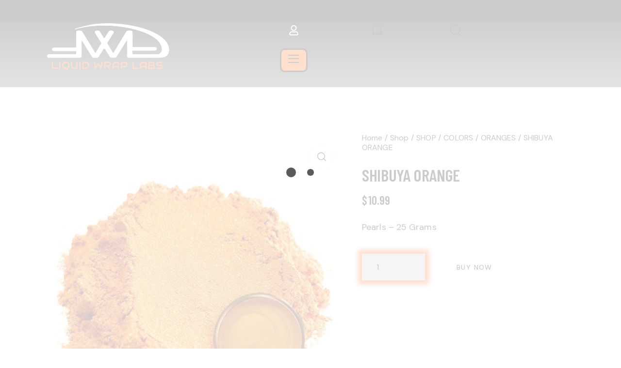

--- FILE ---
content_type: text/html; charset=UTF-8
request_url: https://liquidwraplabs.com/shop/shibuya-orange/
body_size: 56982
content:
<!DOCTYPE html>
<html lang="en-US" class="no-js scheme_orange">

<head><meta charset="UTF-8"><script>if(navigator.userAgent.match(/MSIE|Internet Explorer/i)||navigator.userAgent.match(/Trident\/7\..*?rv:11/i)){var href=document.location.href;if(!href.match(/[?&]nowprocket/)){if(href.indexOf("?")==-1){if(href.indexOf("#")==-1){document.location.href=href+"?nowprocket=1"}else{document.location.href=href.replace("#","?nowprocket=1#")}}else{if(href.indexOf("#")==-1){document.location.href=href+"&nowprocket=1"}else{document.location.href=href.replace("#","&nowprocket=1#")}}}}</script><script>(()=>{class RocketLazyLoadScripts{constructor(){this.v="2.0.4",this.userEvents=["keydown","keyup","mousedown","mouseup","mousemove","mouseover","mouseout","touchmove","touchstart","touchend","touchcancel","wheel","click","dblclick","input"],this.attributeEvents=["onblur","onclick","oncontextmenu","ondblclick","onfocus","onmousedown","onmouseenter","onmouseleave","onmousemove","onmouseout","onmouseover","onmouseup","onmousewheel","onscroll","onsubmit"]}async t(){this.i(),this.o(),/iP(ad|hone)/.test(navigator.userAgent)&&this.h(),this.u(),this.l(this),this.m(),this.k(this),this.p(this),this._(),await Promise.all([this.R(),this.L()]),this.lastBreath=Date.now(),this.S(this),this.P(),this.D(),this.O(),this.M(),await this.C(this.delayedScripts.normal),await this.C(this.delayedScripts.defer),await this.C(this.delayedScripts.async),await this.T(),await this.F(),await this.j(),await this.A(),window.dispatchEvent(new Event("rocket-allScriptsLoaded")),this.everythingLoaded=!0,this.lastTouchEnd&&await new Promise(t=>setTimeout(t,500-Date.now()+this.lastTouchEnd)),this.I(),this.H(),this.U(),this.W()}i(){this.CSPIssue=sessionStorage.getItem("rocketCSPIssue"),document.addEventListener("securitypolicyviolation",t=>{this.CSPIssue||"script-src-elem"!==t.violatedDirective||"data"!==t.blockedURI||(this.CSPIssue=!0,sessionStorage.setItem("rocketCSPIssue",!0))},{isRocket:!0})}o(){window.addEventListener("pageshow",t=>{this.persisted=t.persisted,this.realWindowLoadedFired=!0},{isRocket:!0}),window.addEventListener("pagehide",()=>{this.onFirstUserAction=null},{isRocket:!0})}h(){let t;function e(e){t=e}window.addEventListener("touchstart",e,{isRocket:!0}),window.addEventListener("touchend",function i(o){o.changedTouches[0]&&t.changedTouches[0]&&Math.abs(o.changedTouches[0].pageX-t.changedTouches[0].pageX)<10&&Math.abs(o.changedTouches[0].pageY-t.changedTouches[0].pageY)<10&&o.timeStamp-t.timeStamp<200&&(window.removeEventListener("touchstart",e,{isRocket:!0}),window.removeEventListener("touchend",i,{isRocket:!0}),"INPUT"===o.target.tagName&&"text"===o.target.type||(o.target.dispatchEvent(new TouchEvent("touchend",{target:o.target,bubbles:!0})),o.target.dispatchEvent(new MouseEvent("mouseover",{target:o.target,bubbles:!0})),o.target.dispatchEvent(new PointerEvent("click",{target:o.target,bubbles:!0,cancelable:!0,detail:1,clientX:o.changedTouches[0].clientX,clientY:o.changedTouches[0].clientY})),event.preventDefault()))},{isRocket:!0})}q(t){this.userActionTriggered||("mousemove"!==t.type||this.firstMousemoveIgnored?"keyup"===t.type||"mouseover"===t.type||"mouseout"===t.type||(this.userActionTriggered=!0,this.onFirstUserAction&&this.onFirstUserAction()):this.firstMousemoveIgnored=!0),"click"===t.type&&t.preventDefault(),t.stopPropagation(),t.stopImmediatePropagation(),"touchstart"===this.lastEvent&&"touchend"===t.type&&(this.lastTouchEnd=Date.now()),"click"===t.type&&(this.lastTouchEnd=0),this.lastEvent=t.type,t.composedPath&&t.composedPath()[0].getRootNode()instanceof ShadowRoot&&(t.rocketTarget=t.composedPath()[0]),this.savedUserEvents.push(t)}u(){this.savedUserEvents=[],this.userEventHandler=this.q.bind(this),this.userEvents.forEach(t=>window.addEventListener(t,this.userEventHandler,{passive:!1,isRocket:!0})),document.addEventListener("visibilitychange",this.userEventHandler,{isRocket:!0})}U(){this.userEvents.forEach(t=>window.removeEventListener(t,this.userEventHandler,{passive:!1,isRocket:!0})),document.removeEventListener("visibilitychange",this.userEventHandler,{isRocket:!0}),this.savedUserEvents.forEach(t=>{(t.rocketTarget||t.target).dispatchEvent(new window[t.constructor.name](t.type,t))})}m(){const t="return false",e=Array.from(this.attributeEvents,t=>"data-rocket-"+t),i="["+this.attributeEvents.join("],[")+"]",o="[data-rocket-"+this.attributeEvents.join("],[data-rocket-")+"]",s=(e,i,o)=>{o&&o!==t&&(e.setAttribute("data-rocket-"+i,o),e["rocket"+i]=new Function("event",o),e.setAttribute(i,t))};new MutationObserver(t=>{for(const n of t)"attributes"===n.type&&(n.attributeName.startsWith("data-rocket-")||this.everythingLoaded?n.attributeName.startsWith("data-rocket-")&&this.everythingLoaded&&this.N(n.target,n.attributeName.substring(12)):s(n.target,n.attributeName,n.target.getAttribute(n.attributeName))),"childList"===n.type&&n.addedNodes.forEach(t=>{if(t.nodeType===Node.ELEMENT_NODE)if(this.everythingLoaded)for(const i of[t,...t.querySelectorAll(o)])for(const t of i.getAttributeNames())e.includes(t)&&this.N(i,t.substring(12));else for(const e of[t,...t.querySelectorAll(i)])for(const t of e.getAttributeNames())this.attributeEvents.includes(t)&&s(e,t,e.getAttribute(t))})}).observe(document,{subtree:!0,childList:!0,attributeFilter:[...this.attributeEvents,...e]})}I(){this.attributeEvents.forEach(t=>{document.querySelectorAll("[data-rocket-"+t+"]").forEach(e=>{this.N(e,t)})})}N(t,e){const i=t.getAttribute("data-rocket-"+e);i&&(t.setAttribute(e,i),t.removeAttribute("data-rocket-"+e))}k(t){Object.defineProperty(HTMLElement.prototype,"onclick",{get(){return this.rocketonclick||null},set(e){this.rocketonclick=e,this.setAttribute(t.everythingLoaded?"onclick":"data-rocket-onclick","this.rocketonclick(event)")}})}S(t){function e(e,i){let o=e[i];e[i]=null,Object.defineProperty(e,i,{get:()=>o,set(s){t.everythingLoaded?o=s:e["rocket"+i]=o=s}})}e(document,"onreadystatechange"),e(window,"onload"),e(window,"onpageshow");try{Object.defineProperty(document,"readyState",{get:()=>t.rocketReadyState,set(e){t.rocketReadyState=e},configurable:!0}),document.readyState="loading"}catch(t){console.log("WPRocket DJE readyState conflict, bypassing")}}l(t){this.originalAddEventListener=EventTarget.prototype.addEventListener,this.originalRemoveEventListener=EventTarget.prototype.removeEventListener,this.savedEventListeners=[],EventTarget.prototype.addEventListener=function(e,i,o){o&&o.isRocket||!t.B(e,this)&&!t.userEvents.includes(e)||t.B(e,this)&&!t.userActionTriggered||e.startsWith("rocket-")||t.everythingLoaded?t.originalAddEventListener.call(this,e,i,o):(t.savedEventListeners.push({target:this,remove:!1,type:e,func:i,options:o}),"mouseenter"!==e&&"mouseleave"!==e||t.originalAddEventListener.call(this,e,t.savedUserEvents.push,o))},EventTarget.prototype.removeEventListener=function(e,i,o){o&&o.isRocket||!t.B(e,this)&&!t.userEvents.includes(e)||t.B(e,this)&&!t.userActionTriggered||e.startsWith("rocket-")||t.everythingLoaded?t.originalRemoveEventListener.call(this,e,i,o):t.savedEventListeners.push({target:this,remove:!0,type:e,func:i,options:o})}}J(t,e){this.savedEventListeners=this.savedEventListeners.filter(i=>{let o=i.type,s=i.target||window;return e!==o||t!==s||(this.B(o,s)&&(i.type="rocket-"+o),this.$(i),!1)})}H(){EventTarget.prototype.addEventListener=this.originalAddEventListener,EventTarget.prototype.removeEventListener=this.originalRemoveEventListener,this.savedEventListeners.forEach(t=>this.$(t))}$(t){t.remove?this.originalRemoveEventListener.call(t.target,t.type,t.func,t.options):this.originalAddEventListener.call(t.target,t.type,t.func,t.options)}p(t){let e;function i(e){return t.everythingLoaded?e:e.split(" ").map(t=>"load"===t||t.startsWith("load.")?"rocket-jquery-load":t).join(" ")}function o(o){function s(e){const s=o.fn[e];o.fn[e]=o.fn.init.prototype[e]=function(){return this[0]===window&&t.userActionTriggered&&("string"==typeof arguments[0]||arguments[0]instanceof String?arguments[0]=i(arguments[0]):"object"==typeof arguments[0]&&Object.keys(arguments[0]).forEach(t=>{const e=arguments[0][t];delete arguments[0][t],arguments[0][i(t)]=e})),s.apply(this,arguments),this}}if(o&&o.fn&&!t.allJQueries.includes(o)){const e={DOMContentLoaded:[],"rocket-DOMContentLoaded":[]};for(const t in e)document.addEventListener(t,()=>{e[t].forEach(t=>t())},{isRocket:!0});o.fn.ready=o.fn.init.prototype.ready=function(i){function s(){parseInt(o.fn.jquery)>2?setTimeout(()=>i.bind(document)(o)):i.bind(document)(o)}return"function"==typeof i&&(t.realDomReadyFired?!t.userActionTriggered||t.fauxDomReadyFired?s():e["rocket-DOMContentLoaded"].push(s):e.DOMContentLoaded.push(s)),o([])},s("on"),s("one"),s("off"),t.allJQueries.push(o)}e=o}t.allJQueries=[],o(window.jQuery),Object.defineProperty(window,"jQuery",{get:()=>e,set(t){o(t)}})}P(){const t=new Map;document.write=document.writeln=function(e){const i=document.currentScript,o=document.createRange(),s=i.parentElement;let n=t.get(i);void 0===n&&(n=i.nextSibling,t.set(i,n));const c=document.createDocumentFragment();o.setStart(c,0),c.appendChild(o.createContextualFragment(e)),s.insertBefore(c,n)}}async R(){return new Promise(t=>{this.userActionTriggered?t():this.onFirstUserAction=t})}async L(){return new Promise(t=>{document.addEventListener("DOMContentLoaded",()=>{this.realDomReadyFired=!0,t()},{isRocket:!0})})}async j(){return this.realWindowLoadedFired?Promise.resolve():new Promise(t=>{window.addEventListener("load",t,{isRocket:!0})})}M(){this.pendingScripts=[];this.scriptsMutationObserver=new MutationObserver(t=>{for(const e of t)e.addedNodes.forEach(t=>{"SCRIPT"!==t.tagName||t.noModule||t.isWPRocket||this.pendingScripts.push({script:t,promise:new Promise(e=>{const i=()=>{const i=this.pendingScripts.findIndex(e=>e.script===t);i>=0&&this.pendingScripts.splice(i,1),e()};t.addEventListener("load",i,{isRocket:!0}),t.addEventListener("error",i,{isRocket:!0}),setTimeout(i,1e3)})})})}),this.scriptsMutationObserver.observe(document,{childList:!0,subtree:!0})}async F(){await this.X(),this.pendingScripts.length?(await this.pendingScripts[0].promise,await this.F()):this.scriptsMutationObserver.disconnect()}D(){this.delayedScripts={normal:[],async:[],defer:[]},document.querySelectorAll("script[type$=rocketlazyloadscript]").forEach(t=>{t.hasAttribute("data-rocket-src")?t.hasAttribute("async")&&!1!==t.async?this.delayedScripts.async.push(t):t.hasAttribute("defer")&&!1!==t.defer||"module"===t.getAttribute("data-rocket-type")?this.delayedScripts.defer.push(t):this.delayedScripts.normal.push(t):this.delayedScripts.normal.push(t)})}async _(){await this.L();let t=[];document.querySelectorAll("script[type$=rocketlazyloadscript][data-rocket-src]").forEach(e=>{let i=e.getAttribute("data-rocket-src");if(i&&!i.startsWith("data:")){i.startsWith("//")&&(i=location.protocol+i);try{const o=new URL(i).origin;o!==location.origin&&t.push({src:o,crossOrigin:e.crossOrigin||"module"===e.getAttribute("data-rocket-type")})}catch(t){}}}),t=[...new Map(t.map(t=>[JSON.stringify(t),t])).values()],this.Y(t,"preconnect")}async G(t){if(await this.K(),!0!==t.noModule||!("noModule"in HTMLScriptElement.prototype))return new Promise(e=>{let i;function o(){(i||t).setAttribute("data-rocket-status","executed"),e()}try{if(navigator.userAgent.includes("Firefox/")||""===navigator.vendor||this.CSPIssue)i=document.createElement("script"),[...t.attributes].forEach(t=>{let e=t.nodeName;"type"!==e&&("data-rocket-type"===e&&(e="type"),"data-rocket-src"===e&&(e="src"),i.setAttribute(e,t.nodeValue))}),t.text&&(i.text=t.text),t.nonce&&(i.nonce=t.nonce),i.hasAttribute("src")?(i.addEventListener("load",o,{isRocket:!0}),i.addEventListener("error",()=>{i.setAttribute("data-rocket-status","failed-network"),e()},{isRocket:!0}),setTimeout(()=>{i.isConnected||e()},1)):(i.text=t.text,o()),i.isWPRocket=!0,t.parentNode.replaceChild(i,t);else{const i=t.getAttribute("data-rocket-type"),s=t.getAttribute("data-rocket-src");i?(t.type=i,t.removeAttribute("data-rocket-type")):t.removeAttribute("type"),t.addEventListener("load",o,{isRocket:!0}),t.addEventListener("error",i=>{this.CSPIssue&&i.target.src.startsWith("data:")?(console.log("WPRocket: CSP fallback activated"),t.removeAttribute("src"),this.G(t).then(e)):(t.setAttribute("data-rocket-status","failed-network"),e())},{isRocket:!0}),s?(t.fetchPriority="high",t.removeAttribute("data-rocket-src"),t.src=s):t.src="data:text/javascript;base64,"+window.btoa(unescape(encodeURIComponent(t.text)))}}catch(i){t.setAttribute("data-rocket-status","failed-transform"),e()}});t.setAttribute("data-rocket-status","skipped")}async C(t){const e=t.shift();return e?(e.isConnected&&await this.G(e),this.C(t)):Promise.resolve()}O(){this.Y([...this.delayedScripts.normal,...this.delayedScripts.defer,...this.delayedScripts.async],"preload")}Y(t,e){this.trash=this.trash||[];let i=!0;var o=document.createDocumentFragment();t.forEach(t=>{const s=t.getAttribute&&t.getAttribute("data-rocket-src")||t.src;if(s&&!s.startsWith("data:")){const n=document.createElement("link");n.href=s,n.rel=e,"preconnect"!==e&&(n.as="script",n.fetchPriority=i?"high":"low"),t.getAttribute&&"module"===t.getAttribute("data-rocket-type")&&(n.crossOrigin=!0),t.crossOrigin&&(n.crossOrigin=t.crossOrigin),t.integrity&&(n.integrity=t.integrity),t.nonce&&(n.nonce=t.nonce),o.appendChild(n),this.trash.push(n),i=!1}}),document.head.appendChild(o)}W(){this.trash.forEach(t=>t.remove())}async T(){try{document.readyState="interactive"}catch(t){}this.fauxDomReadyFired=!0;try{await this.K(),this.J(document,"readystatechange"),document.dispatchEvent(new Event("rocket-readystatechange")),await this.K(),document.rocketonreadystatechange&&document.rocketonreadystatechange(),await this.K(),this.J(document,"DOMContentLoaded"),document.dispatchEvent(new Event("rocket-DOMContentLoaded")),await this.K(),this.J(window,"DOMContentLoaded"),window.dispatchEvent(new Event("rocket-DOMContentLoaded"))}catch(t){console.error(t)}}async A(){try{document.readyState="complete"}catch(t){}try{await this.K(),this.J(document,"readystatechange"),document.dispatchEvent(new Event("rocket-readystatechange")),await this.K(),document.rocketonreadystatechange&&document.rocketonreadystatechange(),await this.K(),this.J(window,"load"),window.dispatchEvent(new Event("rocket-load")),await this.K(),window.rocketonload&&window.rocketonload(),await this.K(),this.allJQueries.forEach(t=>t(window).trigger("rocket-jquery-load")),await this.K(),this.J(window,"pageshow");const t=new Event("rocket-pageshow");t.persisted=this.persisted,window.dispatchEvent(t),await this.K(),window.rocketonpageshow&&window.rocketonpageshow({persisted:this.persisted})}catch(t){console.error(t)}}async K(){Date.now()-this.lastBreath>45&&(await this.X(),this.lastBreath=Date.now())}async X(){return document.hidden?new Promise(t=>setTimeout(t)):new Promise(t=>requestAnimationFrame(t))}B(t,e){return e===document&&"readystatechange"===t||(e===document&&"DOMContentLoaded"===t||(e===window&&"DOMContentLoaded"===t||(e===window&&"load"===t||e===window&&"pageshow"===t)))}static run(){(new RocketLazyLoadScripts).t()}}RocketLazyLoadScripts.run()})();</script>
				
					<meta name="viewport" content="width=device-width, initial-scale=1">
		<meta name="format-detection" content="telephone=no">
		<link rel="profile" href="//gmpg.org/xfn/11">
		<title>SHIBUYA ORANGE &#8211; Liquid Wrap Labs</title>
<meta name='robots' content='max-image-preview:large' />
<link rel='dns-prefetch' href='//fonts.googleapis.com' />
<link rel='dns-prefetch' href='//hcaptcha.com' />
<link rel="alternate" type="application/rss+xml" title="Liquid Wrap Labs &raquo; Feed" href="https://liquidwraplabs.com/feed/" />
<link rel="alternate" type="application/rss+xml" title="Liquid Wrap Labs &raquo; Comments Feed" href="https://liquidwraplabs.com/comments/feed/" />
<link rel="alternate" title="oEmbed (JSON)" type="application/json+oembed" href="https://liquidwraplabs.com/wp-json/oembed/1.0/embed?url=https%3A%2F%2Fliquidwraplabs.com%2Fshop%2Fshibuya-orange%2F" />
<link rel="alternate" title="oEmbed (XML)" type="text/xml+oembed" href="https://liquidwraplabs.com/wp-json/oembed/1.0/embed?url=https%3A%2F%2Fliquidwraplabs.com%2Fshop%2Fshibuya-orange%2F&#038;format=xml" />
			<meta property="og:type" content="article" />
			<meta property="og:url" content="https://liquidwraplabs.com/shop/shibuya-orange/" />
			<meta property="og:title" content="SHIBUYA ORANGE" />
			<meta property="og:description" content="Pearls - 25" />  
							<meta property="og:image" content="https://liquidwraplabs.com/wp-content/uploads/EC_SHIBUYA_ORANGE_ORG-2-1-2-1-2.jpg"/>
				<style id='wp-img-auto-sizes-contain-inline-css' type='text/css'>
img:is([sizes=auto i],[sizes^="auto," i]){contain-intrinsic-size:3000px 1500px}
/*# sourceURL=wp-img-auto-sizes-contain-inline-css */
</style>
<link property="stylesheet" rel='stylesheet' id='wp-components-css' href='https://liquidwraplabs.com/wp-includes/css/dist/components/style.min.css?ver=6.9' type='text/css' media='all' />
<link data-minify="1" property="stylesheet" rel='stylesheet' id='flexible-shipping-ups-blocks-integration-frontend-css' href='https://liquidwraplabs.com/wp-content/cache/min/1/wp-content/plugins/flexible-shipping-ups/build/point-selection-block-frontend.css?ver=1768967651' type='text/css' media='all' />
<link data-minify="1" property="stylesheet" rel='stylesheet' id='flexible-shipping-ups-blocks-integration-editor-css' href='https://liquidwraplabs.com/wp-content/cache/min/1/wp-content/plugins/flexible-shipping-ups/build/point-selection-block.css?ver=1768967651' type='text/css' media='all' />
<link data-minify="1" property="stylesheet" rel='stylesheet' id='trx_addons-icons-css' href='https://liquidwraplabs.com/wp-content/cache/min/1/wp-content/plugins/trx_addons/css/font-icons/css/trx_addons_icons.css?ver=1768967651' type='text/css' media='all' />
<link data-minify="1" property="stylesheet" rel='stylesheet' id='qw_extensions-icons-css' href='https://liquidwraplabs.com/wp-content/cache/min/1/wp-content/plugins/trx_addons/addons/qw-extension/css/font-icons/css/qw_extension_icons.css?ver=1768967651' type='text/css' media='all' />
<link property="stylesheet" rel='stylesheet' id='detailx-font-google_fonts-css' href='https://fonts.googleapis.com/css2?family=DM+Sans:ital,wght@0,400;0,500;0,700;1,400;1,500;1,700&#038;family=Barlow+Condensed:ital,wght@0,300;0,400;0,500;0,600;0,700;1,300;1,400;1,500;1,600;1,700&#038;subset=latin,latin-ext&#038;display=swap' type='text/css' media='all' />
<link data-minify="1" property="stylesheet" rel='stylesheet' id='detailx-fontello-css' href='https://liquidwraplabs.com/wp-content/cache/min/1/wp-content/themes/detailx/skins/default/css/font-icons/css/fontello.css?ver=1768967651' type='text/css' media='all' />
<link property="stylesheet" rel='stylesheet' id='sbi_styles-css' href='https://liquidwraplabs.com/wp-content/plugins/instagram-feed/css/sbi-styles.min.css?ver=6.10.0' type='text/css' media='all' />
<link property="stylesheet" rel='stylesheet' id='wp-block-library-css' href='https://liquidwraplabs.com/wp-includes/css/dist/block-library/style.min.css?ver=6.9' type='text/css' media='all' />
<style id='global-styles-inline-css' type='text/css'>
:root{--wp--preset--aspect-ratio--square: 1;--wp--preset--aspect-ratio--4-3: 4/3;--wp--preset--aspect-ratio--3-4: 3/4;--wp--preset--aspect-ratio--3-2: 3/2;--wp--preset--aspect-ratio--2-3: 2/3;--wp--preset--aspect-ratio--16-9: 16/9;--wp--preset--aspect-ratio--9-16: 9/16;--wp--preset--color--black: #000000;--wp--preset--color--cyan-bluish-gray: #abb8c3;--wp--preset--color--white: #ffffff;--wp--preset--color--pale-pink: #f78da7;--wp--preset--color--vivid-red: #cf2e2e;--wp--preset--color--luminous-vivid-orange: #ff6900;--wp--preset--color--luminous-vivid-amber: #fcb900;--wp--preset--color--light-green-cyan: #7bdcb5;--wp--preset--color--vivid-green-cyan: #00d084;--wp--preset--color--pale-cyan-blue: #8ed1fc;--wp--preset--color--vivid-cyan-blue: #0693e3;--wp--preset--color--vivid-purple: #9b51e0;--wp--preset--color--bg-color: #F4F4F4;--wp--preset--color--bd-color: #D9D9D9;--wp--preset--color--text-dark: #121114;--wp--preset--color--text-light: #93969A;--wp--preset--color--text-link: #FE610D;--wp--preset--color--text-hover: #F25400;--wp--preset--color--text-link-2: #fe610d;--wp--preset--color--text-hover-2: #fe610d;--wp--preset--color--text-link-3: #FDB731;--wp--preset--color--text-hover-3: #F9AB15;--wp--preset--gradient--vivid-cyan-blue-to-vivid-purple: linear-gradient(135deg,rgb(6,147,227) 0%,rgb(155,81,224) 100%);--wp--preset--gradient--light-green-cyan-to-vivid-green-cyan: linear-gradient(135deg,rgb(122,220,180) 0%,rgb(0,208,130) 100%);--wp--preset--gradient--luminous-vivid-amber-to-luminous-vivid-orange: linear-gradient(135deg,rgb(252,185,0) 0%,rgb(255,105,0) 100%);--wp--preset--gradient--luminous-vivid-orange-to-vivid-red: linear-gradient(135deg,rgb(255,105,0) 0%,rgb(207,46,46) 100%);--wp--preset--gradient--very-light-gray-to-cyan-bluish-gray: linear-gradient(135deg,rgb(238,238,238) 0%,rgb(169,184,195) 100%);--wp--preset--gradient--cool-to-warm-spectrum: linear-gradient(135deg,rgb(74,234,220) 0%,rgb(151,120,209) 20%,rgb(207,42,186) 40%,rgb(238,44,130) 60%,rgb(251,105,98) 80%,rgb(254,248,76) 100%);--wp--preset--gradient--blush-light-purple: linear-gradient(135deg,rgb(255,206,236) 0%,rgb(152,150,240) 100%);--wp--preset--gradient--blush-bordeaux: linear-gradient(135deg,rgb(254,205,165) 0%,rgb(254,45,45) 50%,rgb(107,0,62) 100%);--wp--preset--gradient--luminous-dusk: linear-gradient(135deg,rgb(255,203,112) 0%,rgb(199,81,192) 50%,rgb(65,88,208) 100%);--wp--preset--gradient--pale-ocean: linear-gradient(135deg,rgb(255,245,203) 0%,rgb(182,227,212) 50%,rgb(51,167,181) 100%);--wp--preset--gradient--electric-grass: linear-gradient(135deg,rgb(202,248,128) 0%,rgb(113,206,126) 100%);--wp--preset--gradient--midnight: linear-gradient(135deg,rgb(2,3,129) 0%,rgb(40,116,252) 100%);--wp--preset--gradient--vertical-link-to-hover: linear-gradient(to bottom,var(--theme-color-text_link) 0%,var(--theme-color-text_hover) 100%);--wp--preset--gradient--diagonal-link-to-hover: linear-gradient(to bottom right,var(--theme-color-text_link) 0%,var(--theme-color-text_hover) 100%);--wp--preset--font-size--small: 13px;--wp--preset--font-size--medium: clamp(14px, 0.875rem + ((1vw - 3.2px) * 0.619), 20px);--wp--preset--font-size--large: clamp(22.041px, 1.378rem + ((1vw - 3.2px) * 1.439), 36px);--wp--preset--font-size--x-large: clamp(25.014px, 1.563rem + ((1vw - 3.2px) * 1.751), 42px);--wp--preset--font-family--p-font: "DM Sans",sans-serif;--wp--preset--font-family--post-font: inherit;--wp--preset--font-family--h-1-font: "Barlow Condensed",sans-serif;--wp--preset--spacing--20: 0.44rem;--wp--preset--spacing--30: 0.67rem;--wp--preset--spacing--40: 1rem;--wp--preset--spacing--50: 1.5rem;--wp--preset--spacing--60: 2.25rem;--wp--preset--spacing--70: 3.38rem;--wp--preset--spacing--80: 5.06rem;--wp--preset--shadow--natural: 6px 6px 9px rgba(0, 0, 0, 0.2);--wp--preset--shadow--deep: 12px 12px 50px rgba(0, 0, 0, 0.4);--wp--preset--shadow--sharp: 6px 6px 0px rgba(0, 0, 0, 0.2);--wp--preset--shadow--outlined: 6px 6px 0px -3px rgb(255, 255, 255), 6px 6px rgb(0, 0, 0);--wp--preset--shadow--crisp: 6px 6px 0px rgb(0, 0, 0);--wp--custom--spacing--tiny: var(--sc-space-tiny,   1rem);--wp--custom--spacing--small: var(--sc-space-small,  2rem);--wp--custom--spacing--medium: var(--sc-space-medium, 3.3333rem);--wp--custom--spacing--large: var(--sc-space-large,  6.6667rem);--wp--custom--spacing--huge: var(--sc-space-huge,   8.6667rem);}:root { --wp--style--global--content-size: 840px;--wp--style--global--wide-size: 1290px; }:where(body) { margin: 0; }.wp-site-blocks > .alignleft { float: left; margin-right: 2em; }.wp-site-blocks > .alignright { float: right; margin-left: 2em; }.wp-site-blocks > .aligncenter { justify-content: center; margin-left: auto; margin-right: auto; }:where(.is-layout-flex){gap: 0.5em;}:where(.is-layout-grid){gap: 0.5em;}.is-layout-flow > .alignleft{float: left;margin-inline-start: 0;margin-inline-end: 2em;}.is-layout-flow > .alignright{float: right;margin-inline-start: 2em;margin-inline-end: 0;}.is-layout-flow > .aligncenter{margin-left: auto !important;margin-right: auto !important;}.is-layout-constrained > .alignleft{float: left;margin-inline-start: 0;margin-inline-end: 2em;}.is-layout-constrained > .alignright{float: right;margin-inline-start: 2em;margin-inline-end: 0;}.is-layout-constrained > .aligncenter{margin-left: auto !important;margin-right: auto !important;}.is-layout-constrained > :where(:not(.alignleft):not(.alignright):not(.alignfull)){max-width: var(--wp--style--global--content-size);margin-left: auto !important;margin-right: auto !important;}.is-layout-constrained > .alignwide{max-width: var(--wp--style--global--wide-size);}body .is-layout-flex{display: flex;}.is-layout-flex{flex-wrap: wrap;align-items: center;}.is-layout-flex > :is(*, div){margin: 0;}body .is-layout-grid{display: grid;}.is-layout-grid > :is(*, div){margin: 0;}body{padding-top: 0px;padding-right: 0px;padding-bottom: 0px;padding-left: 0px;}a:where(:not(.wp-element-button)){text-decoration: underline;}:root :where(.wp-element-button, .wp-block-button__link){background-color: #32373c;border-width: 0;color: #fff;font-family: inherit;font-size: inherit;font-style: inherit;font-weight: inherit;letter-spacing: inherit;line-height: inherit;padding-top: calc(0.667em + 2px);padding-right: calc(1.333em + 2px);padding-bottom: calc(0.667em + 2px);padding-left: calc(1.333em + 2px);text-decoration: none;text-transform: inherit;}.has-black-color{color: var(--wp--preset--color--black) !important;}.has-cyan-bluish-gray-color{color: var(--wp--preset--color--cyan-bluish-gray) !important;}.has-white-color{color: var(--wp--preset--color--white) !important;}.has-pale-pink-color{color: var(--wp--preset--color--pale-pink) !important;}.has-vivid-red-color{color: var(--wp--preset--color--vivid-red) !important;}.has-luminous-vivid-orange-color{color: var(--wp--preset--color--luminous-vivid-orange) !important;}.has-luminous-vivid-amber-color{color: var(--wp--preset--color--luminous-vivid-amber) !important;}.has-light-green-cyan-color{color: var(--wp--preset--color--light-green-cyan) !important;}.has-vivid-green-cyan-color{color: var(--wp--preset--color--vivid-green-cyan) !important;}.has-pale-cyan-blue-color{color: var(--wp--preset--color--pale-cyan-blue) !important;}.has-vivid-cyan-blue-color{color: var(--wp--preset--color--vivid-cyan-blue) !important;}.has-vivid-purple-color{color: var(--wp--preset--color--vivid-purple) !important;}.has-bg-color-color{color: var(--wp--preset--color--bg-color) !important;}.has-bd-color-color{color: var(--wp--preset--color--bd-color) !important;}.has-text-dark-color{color: var(--wp--preset--color--text-dark) !important;}.has-text-light-color{color: var(--wp--preset--color--text-light) !important;}.has-text-link-color{color: var(--wp--preset--color--text-link) !important;}.has-text-hover-color{color: var(--wp--preset--color--text-hover) !important;}.has-text-link-2-color{color: var(--wp--preset--color--text-link-2) !important;}.has-text-hover-2-color{color: var(--wp--preset--color--text-hover-2) !important;}.has-text-link-3-color{color: var(--wp--preset--color--text-link-3) !important;}.has-text-hover-3-color{color: var(--wp--preset--color--text-hover-3) !important;}.has-black-background-color{background-color: var(--wp--preset--color--black) !important;}.has-cyan-bluish-gray-background-color{background-color: var(--wp--preset--color--cyan-bluish-gray) !important;}.has-white-background-color{background-color: var(--wp--preset--color--white) !important;}.has-pale-pink-background-color{background-color: var(--wp--preset--color--pale-pink) !important;}.has-vivid-red-background-color{background-color: var(--wp--preset--color--vivid-red) !important;}.has-luminous-vivid-orange-background-color{background-color: var(--wp--preset--color--luminous-vivid-orange) !important;}.has-luminous-vivid-amber-background-color{background-color: var(--wp--preset--color--luminous-vivid-amber) !important;}.has-light-green-cyan-background-color{background-color: var(--wp--preset--color--light-green-cyan) !important;}.has-vivid-green-cyan-background-color{background-color: var(--wp--preset--color--vivid-green-cyan) !important;}.has-pale-cyan-blue-background-color{background-color: var(--wp--preset--color--pale-cyan-blue) !important;}.has-vivid-cyan-blue-background-color{background-color: var(--wp--preset--color--vivid-cyan-blue) !important;}.has-vivid-purple-background-color{background-color: var(--wp--preset--color--vivid-purple) !important;}.has-bg-color-background-color{background-color: var(--wp--preset--color--bg-color) !important;}.has-bd-color-background-color{background-color: var(--wp--preset--color--bd-color) !important;}.has-text-dark-background-color{background-color: var(--wp--preset--color--text-dark) !important;}.has-text-light-background-color{background-color: var(--wp--preset--color--text-light) !important;}.has-text-link-background-color{background-color: var(--wp--preset--color--text-link) !important;}.has-text-hover-background-color{background-color: var(--wp--preset--color--text-hover) !important;}.has-text-link-2-background-color{background-color: var(--wp--preset--color--text-link-2) !important;}.has-text-hover-2-background-color{background-color: var(--wp--preset--color--text-hover-2) !important;}.has-text-link-3-background-color{background-color: var(--wp--preset--color--text-link-3) !important;}.has-text-hover-3-background-color{background-color: var(--wp--preset--color--text-hover-3) !important;}.has-black-border-color{border-color: var(--wp--preset--color--black) !important;}.has-cyan-bluish-gray-border-color{border-color: var(--wp--preset--color--cyan-bluish-gray) !important;}.has-white-border-color{border-color: var(--wp--preset--color--white) !important;}.has-pale-pink-border-color{border-color: var(--wp--preset--color--pale-pink) !important;}.has-vivid-red-border-color{border-color: var(--wp--preset--color--vivid-red) !important;}.has-luminous-vivid-orange-border-color{border-color: var(--wp--preset--color--luminous-vivid-orange) !important;}.has-luminous-vivid-amber-border-color{border-color: var(--wp--preset--color--luminous-vivid-amber) !important;}.has-light-green-cyan-border-color{border-color: var(--wp--preset--color--light-green-cyan) !important;}.has-vivid-green-cyan-border-color{border-color: var(--wp--preset--color--vivid-green-cyan) !important;}.has-pale-cyan-blue-border-color{border-color: var(--wp--preset--color--pale-cyan-blue) !important;}.has-vivid-cyan-blue-border-color{border-color: var(--wp--preset--color--vivid-cyan-blue) !important;}.has-vivid-purple-border-color{border-color: var(--wp--preset--color--vivid-purple) !important;}.has-bg-color-border-color{border-color: var(--wp--preset--color--bg-color) !important;}.has-bd-color-border-color{border-color: var(--wp--preset--color--bd-color) !important;}.has-text-dark-border-color{border-color: var(--wp--preset--color--text-dark) !important;}.has-text-light-border-color{border-color: var(--wp--preset--color--text-light) !important;}.has-text-link-border-color{border-color: var(--wp--preset--color--text-link) !important;}.has-text-hover-border-color{border-color: var(--wp--preset--color--text-hover) !important;}.has-text-link-2-border-color{border-color: var(--wp--preset--color--text-link-2) !important;}.has-text-hover-2-border-color{border-color: var(--wp--preset--color--text-hover-2) !important;}.has-text-link-3-border-color{border-color: var(--wp--preset--color--text-link-3) !important;}.has-text-hover-3-border-color{border-color: var(--wp--preset--color--text-hover-3) !important;}.has-vivid-cyan-blue-to-vivid-purple-gradient-background{background: var(--wp--preset--gradient--vivid-cyan-blue-to-vivid-purple) !important;}.has-light-green-cyan-to-vivid-green-cyan-gradient-background{background: var(--wp--preset--gradient--light-green-cyan-to-vivid-green-cyan) !important;}.has-luminous-vivid-amber-to-luminous-vivid-orange-gradient-background{background: var(--wp--preset--gradient--luminous-vivid-amber-to-luminous-vivid-orange) !important;}.has-luminous-vivid-orange-to-vivid-red-gradient-background{background: var(--wp--preset--gradient--luminous-vivid-orange-to-vivid-red) !important;}.has-very-light-gray-to-cyan-bluish-gray-gradient-background{background: var(--wp--preset--gradient--very-light-gray-to-cyan-bluish-gray) !important;}.has-cool-to-warm-spectrum-gradient-background{background: var(--wp--preset--gradient--cool-to-warm-spectrum) !important;}.has-blush-light-purple-gradient-background{background: var(--wp--preset--gradient--blush-light-purple) !important;}.has-blush-bordeaux-gradient-background{background: var(--wp--preset--gradient--blush-bordeaux) !important;}.has-luminous-dusk-gradient-background{background: var(--wp--preset--gradient--luminous-dusk) !important;}.has-pale-ocean-gradient-background{background: var(--wp--preset--gradient--pale-ocean) !important;}.has-electric-grass-gradient-background{background: var(--wp--preset--gradient--electric-grass) !important;}.has-midnight-gradient-background{background: var(--wp--preset--gradient--midnight) !important;}.has-vertical-link-to-hover-gradient-background{background: var(--wp--preset--gradient--vertical-link-to-hover) !important;}.has-diagonal-link-to-hover-gradient-background{background: var(--wp--preset--gradient--diagonal-link-to-hover) !important;}.has-small-font-size{font-size: var(--wp--preset--font-size--small) !important;}.has-medium-font-size{font-size: var(--wp--preset--font-size--medium) !important;}.has-large-font-size{font-size: var(--wp--preset--font-size--large) !important;}.has-x-large-font-size{font-size: var(--wp--preset--font-size--x-large) !important;}.has-p-font-font-family{font-family: var(--wp--preset--font-family--p-font) !important;}.has-post-font-font-family{font-family: var(--wp--preset--font-family--post-font) !important;}.has-h-1-font-font-family{font-family: var(--wp--preset--font-family--h-1-font) !important;}
:root :where(.wp-block-button .wp-block-button__link){background-color: var(--theme-color-text_link);border-radius: 0;color: var(--theme-color-inverse_link);font-family: var(--theme-font-button_font-family);font-size: var(--theme-font-button_font-size);font-weight: var(--theme-font-button_font-weight);line-height: var(--theme-font-button_line-height);}
:where(.wp-block-post-template.is-layout-flex){gap: 1.25em;}:where(.wp-block-post-template.is-layout-grid){gap: 1.25em;}
:where(.wp-block-term-template.is-layout-flex){gap: 1.25em;}:where(.wp-block-term-template.is-layout-grid){gap: 1.25em;}
:where(.wp-block-columns.is-layout-flex){gap: 2em;}:where(.wp-block-columns.is-layout-grid){gap: 2em;}
:root :where(.wp-block-pullquote){border-width: 1px 0;font-size: clamp(0.984em, 0.984rem + ((1vw - 0.2em) * 0.851), 1.5em);line-height: 1.6;}
:root :where(.wp-block-post-comments){padding-top: var(--wp--custom--spacing--small);}
:root :where(.wp-block-quote){border-width: 1px;}
/*# sourceURL=global-styles-inline-css */
</style>
<link data-minify="1" property="stylesheet" rel='stylesheet' id='advanced-popups-css' href='https://liquidwraplabs.com/wp-content/cache/min/1/wp-content/plugins/advanced-popups/public/css/advanced-popups-public.css?ver=1768967651' type='text/css' media='all' />
<link data-minify="1" property="stylesheet" rel='stylesheet' id='slicewp-style-css' href='https://liquidwraplabs.com/wp-content/cache/min/1/wp-content/plugins/slicewp/assets/css/style-front-end.css?ver=1768967651' type='text/css' media='all' />
<link property="stylesheet" rel='stylesheet' id='magnific-popup-css' href='https://liquidwraplabs.com/wp-content/plugins/trx_addons/js/magnific/magnific-popup.min.css' type='text/css' media='all' />
<link property="stylesheet" rel='stylesheet' id='photoswipe-css' href='https://liquidwraplabs.com/wp-content/plugins/woocommerce/assets/css/photoswipe/photoswipe.min.css?ver=10.4.3' type='text/css' media='all' />
<link property="stylesheet" rel='stylesheet' id='photoswipe-default-skin-css' href='https://liquidwraplabs.com/wp-content/plugins/woocommerce/assets/css/photoswipe/default-skin/default-skin.min.css?ver=10.4.3' type='text/css' media='all' />
<link data-minify="1" property="stylesheet" rel='stylesheet' id='woocommerce-layout-css' href='https://liquidwraplabs.com/wp-content/cache/min/1/wp-content/plugins/woocommerce/assets/css/woocommerce-layout.css?ver=1768967651' type='text/css' media='all' />
<link data-minify="1" property="stylesheet" rel='stylesheet' id='woocommerce-smallscreen-css' href='https://liquidwraplabs.com/wp-content/cache/min/1/wp-content/plugins/woocommerce/assets/css/woocommerce-smallscreen.css?ver=1768967651' type='text/css' media='only screen and (max-width: 768px)' />
<link data-minify="1" property="stylesheet" rel='stylesheet' id='woocommerce-general-css' href='https://liquidwraplabs.com/wp-content/cache/min/1/wp-content/plugins/woocommerce/assets/css/woocommerce.css?ver=1768967651' type='text/css' media='all' />
<style id='woocommerce-inline-inline-css' type='text/css'>
.woocommerce form .form-row .required { visibility: visible; }
/*# sourceURL=woocommerce-inline-inline-css */
</style>
<link data-minify="1" property="stylesheet" rel='stylesheet' id='wpsl-styles-css' href='https://liquidwraplabs.com/wp-content/cache/min/1/wp-content/plugins/wp-store-locator/css/styles.min.css?ver=1768967651' type='text/css' media='all' />
<link data-minify="1" property="stylesheet" rel='stylesheet' id='gateway-css' href='https://liquidwraplabs.com/wp-content/cache/min/1/wp-content/plugins/woocommerce-paypal-payments/modules/ppcp-button/assets/css/gateway.css?ver=1768967651' type='text/css' media='all' />


<link data-minify="1" property="stylesheet" rel='stylesheet' id='-sl-bootstrap-css' href='https://liquidwraplabs.com/wp-content/cache/min/1/wp-content/plugins/agile-store-locator/public/css/sl-bootstrap.css?ver=1768967651' type='text/css' media='all' />

<link property="stylesheet" rel='stylesheet' id='sbistyles-css' href='https://liquidwraplabs.com/wp-content/plugins/instagram-feed/css/sbi-styles.min.css?ver=6.10.0' type='text/css' media='all' />
<link data-minify="1" property="stylesheet" rel='stylesheet' id='flexible-shipping-free-shipping-css' href='https://liquidwraplabs.com/wp-content/cache/min/1/wp-content/plugins/flexible-shipping/assets/dist/css/free-shipping.css?ver=1768967651' type='text/css' media='all' />
<link data-minify="1" property="stylesheet" rel='stylesheet' id='wc-ppcp-googlepay-css' href='https://liquidwraplabs.com/wp-content/cache/min/1/wp-content/plugins/woocommerce-paypal-payments/modules/ppcp-googlepay/assets/css/styles.css?ver=1768967651' type='text/css' media='all' />

<link property="stylesheet" rel='stylesheet' id='elementor-frontend-css' href='https://liquidwraplabs.com/wp-content/plugins/elementor/assets/css/frontend.min.css?ver=3.34.2' type='text/css' media='all' />
<link property="stylesheet" rel='stylesheet' id='elementor-post-30718-css' href='https://liquidwraplabs.com/wp-content/uploads/elementor/css/post-30718.css?ver=1768967551' type='text/css' media='all' />
<link data-minify="1" property="stylesheet" rel='stylesheet' id='she-header-style-css' href='https://liquidwraplabs.com/wp-content/cache/min/1/wp-content/plugins/sticky-header-effects-for-elementor/assets/css/she-header-style.css?ver=1768967651' type='text/css' media='all' />
<link property="stylesheet" rel='stylesheet' id='elementor-post-36049-css' href='https://liquidwraplabs.com/wp-content/uploads/elementor/css/post-36049.css?ver=1768967552' type='text/css' media='all' />
<link property="stylesheet" rel='stylesheet' id='widget-icon-list-css' href='https://liquidwraplabs.com/wp-content/plugins/elementor/assets/css/widget-icon-list.min.css?ver=3.34.2' type='text/css' media='all' />
<link property="stylesheet" rel='stylesheet' id='widget-image-css' href='https://liquidwraplabs.com/wp-content/plugins/elementor/assets/css/widget-image.min.css?ver=3.34.2' type='text/css' media='all' />
<link property="stylesheet" rel='stylesheet' id='elementor-post-36501-css' href='https://liquidwraplabs.com/wp-content/uploads/elementor/css/post-36501.css?ver=1768967861' type='text/css' media='all' />
<link property="stylesheet" rel='stylesheet' id='widget-heading-css' href='https://liquidwraplabs.com/wp-content/plugins/elementor/assets/css/widget-heading.min.css?ver=3.34.2' type='text/css' media='all' />
<link property="stylesheet" rel='stylesheet' id='widget-spacer-css' href='https://liquidwraplabs.com/wp-content/plugins/elementor/assets/css/widget-spacer.min.css?ver=3.34.2' type='text/css' media='all' />
<link property="stylesheet" rel='stylesheet' id='elementor-post-25858-css' href='https://liquidwraplabs.com/wp-content/uploads/elementor/css/post-25858.css?ver=1768967553' type='text/css' media='all' />
<link property="stylesheet" rel='stylesheet' id='widget-divider-css' href='https://liquidwraplabs.com/wp-content/plugins/elementor/assets/css/widget-divider.min.css?ver=3.34.2' type='text/css' media='all' />
<link data-minify="1" property="stylesheet" rel='stylesheet' id='trx_addons-css' href='https://liquidwraplabs.com/wp-content/cache/min/1/wp-content/plugins/trx_addons/css/__styles.css?ver=1768967651' type='text/css' media='all' />
<link data-minify="1" property="stylesheet" rel='stylesheet' id='trx_addons-widget_custom_links-css' href='https://liquidwraplabs.com/wp-content/cache/min/1/wp-content/plugins/trx_addons/components/widgets/custom_links/custom_links.css?ver=1768967652' type='text/css' media='all' />
<link data-minify="1" property="stylesheet" rel='stylesheet' id='trx_addons-sc_icons-css' href='https://liquidwraplabs.com/wp-content/cache/min/1/wp-content/plugins/trx_addons/components/shortcodes/icons/icons.css?ver=1768967652' type='text/css' media='all' />
<link data-minify="1" property="stylesheet" rel='stylesheet' id='trx_addons_qw_extension-icons-css' href='https://liquidwraplabs.com/wp-content/cache/min/1/wp-content/plugins/trx_addons/addons/qw-extension/css/qw_extension_icons.css?ver=1768967652' type='text/css' media='all' />
<link data-minify="1" property="stylesheet" rel='stylesheet' id='trx_addons_qw_extension-icons-responsive-css' href='https://liquidwraplabs.com/wp-content/cache/min/1/wp-content/plugins/trx_addons/addons/qw-extension/css/qw_extension_icons.responsive.css?ver=1768967652' type='text/css' media='all' />
<link property="stylesheet" rel='stylesheet' id='trx_addons-sc_icons-responsive-css' href='https://liquidwraplabs.com/wp-content/plugins/trx_addons/components/shortcodes/icons/icons.responsive.css' type='text/css' media='(max-width:1279px)' />
<link data-minify="1" property="stylesheet" rel='stylesheet' id='trx_addons-animations-css' href='https://liquidwraplabs.com/wp-content/cache/min/1/wp-content/plugins/trx_addons/css/trx_addons.animations.css?ver=1768967651' type='text/css' media='all' />
<link data-minify="1" property="stylesheet" rel='stylesheet' id='trx_addons-woocommerce-css' href='https://liquidwraplabs.com/wp-content/cache/min/1/wp-content/plugins/trx_addons/components/api/woocommerce/woocommerce.css?ver=1768967651' type='text/css' media='all' />
<link data-minify="1" property="stylesheet" rel='stylesheet' id='trx_addons-mouse-helper-css' href='https://liquidwraplabs.com/wp-content/cache/min/1/wp-content/plugins/trx_addons/addons/mouse-helper/mouse-helper.css?ver=1768967651' type='text/css' media='all' />
<link data-minify="1" property="stylesheet" rel='stylesheet' id='elementor-gf-local-roboto-css' href='https://liquidwraplabs.com/wp-content/cache/min/1/wp-content/uploads/elementor/google-fonts/css/roboto.css?ver=1768967651' type='text/css' media='all' />
<link data-minify="1" property="stylesheet" rel='stylesheet' id='elementor-gf-local-robotoslab-css' href='https://liquidwraplabs.com/wp-content/cache/min/1/wp-content/uploads/elementor/google-fonts/css/robotoslab.css?ver=1768967651' type='text/css' media='all' />

<link data-minify="1" property="stylesheet" rel='stylesheet' id='wc-square-cart-checkout-block-css' href='https://liquidwraplabs.com/wp-content/cache/min/1/wp-content/plugins/woocommerce-square/build/assets/frontend/wc-square-cart-checkout-blocks.css?ver=1768967652' type='text/css' media='all' />
<link data-minify="1" property="stylesheet" rel='stylesheet' id='wc-blocks-style-css' href='https://liquidwraplabs.com/wp-content/cache/min/1/wp-content/plugins/woocommerce/assets/client/blocks/wc-blocks.css?ver=1768967652' type='text/css' media='all' />



<link property="stylesheet" rel='stylesheet' id='widget-nav-menu-css' href='https://liquidwraplabs.com/wp-content/plugins/elementor-pro/assets/css/widget-nav-menu.min.css?ver=3.34.1' type='text/css' media='all' />






<style id='rs-plugin-settings-inline-css' type='text/css'>
#rs-demo-id {}
/*# sourceURL=rs-plugin-settings-inline-css */
</style>
<link data-minify="1" property="stylesheet" rel='stylesheet' id='detailx-style-css' href='https://liquidwraplabs.com/wp-content/cache/min/1/wp-content/themes/detailx/style.css?ver=1768967651' type='text/css' media='all' />
<link property="stylesheet" rel='stylesheet' id='mediaelement-css' href='https://liquidwraplabs.com/wp-includes/js/mediaelement/mediaelementplayer-legacy.min.css?ver=4.2.17' type='text/css' media='all' />
<link property="stylesheet" rel='stylesheet' id='wp-mediaelement-css' href='https://liquidwraplabs.com/wp-includes/js/mediaelement/wp-mediaelement.min.css?ver=6.9' type='text/css' media='all' />
<link data-minify="1" property="stylesheet" rel='stylesheet' id='detailx-skin-default-css' href='https://liquidwraplabs.com/wp-content/cache/min/1/wp-content/themes/detailx/skins/default/css/style.css?ver=1768967651' type='text/css' media='all' />
<link data-minify="1" property="stylesheet" rel='stylesheet' id='detailx-plugins-css' href='https://liquidwraplabs.com/wp-content/cache/min/1/wp-content/themes/detailx/skins/default/css/__plugins.css?ver=1768967651' type='text/css' media='all' />
<link data-minify="1" property="stylesheet" rel='stylesheet' id='detailx-woocommerce-css' href='https://liquidwraplabs.com/wp-content/cache/min/1/wp-content/themes/detailx/skins/default/plugins/woocommerce/woocommerce.css?ver=1768967652' type='text/css' media='all' />
<link data-minify="1" property="stylesheet" rel='stylesheet' id='detailx-woocommerce-extensions-css' href='https://liquidwraplabs.com/wp-content/cache/min/1/wp-content/themes/detailx/skins/default/plugins/woocommerce/woocommerce-extensions.css?ver=1768967652' type='text/css' media='all' />
<link data-minify="1" property="stylesheet" rel='stylesheet' id='detailx-custom-css' href='https://liquidwraplabs.com/wp-content/cache/min/1/wp-content/themes/detailx/css/__custom-inline.css?ver=1768967652' type='text/css' media='all' />
<style id='detailx-custom-inline-css' type='text/css'>
:root{--theme-var-page_width:1290px;--theme-var-page_boxed_extra:60px;--theme-var-page_fullwide_max:1920px;--theme-var-page_fullwide_extra:60px;--theme-var-sidebar_width:410px;--theme-var-grid_gap:30px;--theme-var-rad:0px;--theme-var-sidebar_proportional:1;--theme-var-rad_koef:0;--theme-var-sidebar_prc:0.31782945736434;--theme-var-sidebar_gap_prc:0.031007751937984;--theme-var-sidebar_gap_width:40px}:root{--theme-font-p_font-family:"DM Sans",sans-serif;--theme-font-p_font-size:1rem;--theme-font-p_font-weight:400;--theme-font-p_font-style:normal;--theme-font-p_line-height:1.62em;--theme-font-p_text-decoration:inherit;--theme-font-p_text-transform:none;--theme-font-p_letter-spacing:0.1px;--theme-font-p_margin-top:0em;--theme-font-p_margin-bottom:1.57em;--theme-font-post_font-family:inherit;--theme-font-post_font-size:inherit;--theme-font-post_font-weight:inherit;--theme-font-post_font-style:inherit;--theme-font-post_line-height:inherit;--theme-font-post_text-decoration:inherit;--theme-font-post_text-transform:inherit;--theme-font-post_letter-spacing:inherit;--theme-font-post_margin-top:inherit;--theme-font-post_margin-bottom:inherit;--theme-font-h1_font-family:"Barlow Condensed",sans-serif;--theme-font-h1_font-size:3.167em;--theme-font-h1_font-weight:600;--theme-font-h1_font-style:normal;--theme-font-h1_line-height:1em;--theme-font-h1_text-decoration:none;--theme-font-h1_text-transform:uppercase;--theme-font-h1_letter-spacing:-0.6px;--theme-font-h1_margin-top:1.04em;--theme-font-h1_margin-bottom:0.46em;--theme-font-h2_font-family:"Barlow Condensed",sans-serif;--theme-font-h2_font-size:2.611em;--theme-font-h2_font-weight:600;--theme-font-h2_font-style:normal;--theme-font-h2_line-height:1.021em;--theme-font-h2_text-decoration:none;--theme-font-h2_text-transform:uppercase;--theme-font-h2_letter-spacing:-0.5px;--theme-font-h2_margin-top:0.7em;--theme-font-h2_margin-bottom:0.52em;--theme-font-h3_font-family:"Barlow Condensed",sans-serif;--theme-font-h3_font-size:1.944em;--theme-font-h3_font-weight:600;--theme-font-h3_font-style:normal;--theme-font-h3_line-height:1.086em;--theme-font-h3_text-decoration:none;--theme-font-h3_text-transform:uppercase;--theme-font-h3_letter-spacing:-0.35px;--theme-font-h3_margin-top:1.06em;--theme-font-h3_margin-bottom:0.68em;--theme-font-h4_font-family:"Barlow Condensed",sans-serif;--theme-font-h4_font-size:1.556em;--theme-font-h4_font-weight:600;--theme-font-h4_font-style:normal;--theme-font-h4_line-height:1.214em;--theme-font-h4_text-decoration:none;--theme-font-h4_text-transform:uppercase;--theme-font-h4_letter-spacing:0px;--theme-font-h4_margin-top:1.32em;--theme-font-h4_margin-bottom:0.67em;--theme-font-h5_font-family:"Barlow Condensed",sans-serif;--theme-font-h5_font-size:1.333em;--theme-font-h5_font-weight:600;--theme-font-h5_font-style:normal;--theme-font-h5_line-height:1.417em;--theme-font-h5_text-decoration:none;--theme-font-h5_text-transform:uppercase;--theme-font-h5_letter-spacing:0px;--theme-font-h5_margin-top:1.35em;--theme-font-h5_margin-bottom:0.7em;--theme-font-h6_font-family:"Barlow Condensed",sans-serif;--theme-font-h6_font-size:1.167em;--theme-font-h6_font-weight:600;--theme-font-h6_font-style:normal;--theme-font-h6_line-height:1.333em;--theme-font-h6_text-decoration:none;--theme-font-h6_text-transform:uppercase;--theme-font-h6_letter-spacing:0px;--theme-font-h6_margin-top:2.1em;--theme-font-h6_margin-bottom:0.9em;--theme-font-logo_font-family:"Barlow Condensed",sans-serif;--theme-font-logo_font-size:1.7em;--theme-font-logo_font-weight:600;--theme-font-logo_font-style:normal;--theme-font-logo_line-height:1.25em;--theme-font-logo_text-decoration:none;--theme-font-logo_text-transform:uppercase;--theme-font-logo_letter-spacing:0px;--theme-font-button_font-family:"DM Sans",sans-serif;--theme-font-button_font-size:14px;--theme-font-button_font-weight:500;--theme-font-button_font-style:normal;--theme-font-button_line-height:21px;--theme-font-button_text-decoration:none;--theme-font-button_text-transform:uppercase;--theme-font-button_letter-spacing:1.4px;--theme-font-input_font-family:inherit;--theme-font-input_font-size:16px;--theme-font-input_font-weight:400;--theme-font-input_font-style:normal;--theme-font-input_line-height:1.5em;--theme-font-input_text-decoration:none;--theme-font-input_text-transform:none;--theme-font-input_letter-spacing:0.1px;--theme-font-info_font-family:inherit;--theme-font-info_font-size:14px;--theme-font-info_font-weight:400;--theme-font-info_font-style:normal;--theme-font-info_line-height:1.4em;--theme-font-info_text-decoration:none;--theme-font-info_text-transform:none;--theme-font-info_letter-spacing:0px;--theme-font-info_margin-top:0.4em;--theme-font-info_margin-bottom:inherit;--theme-font-menu_font-family:"Barlow Condensed",sans-serif;--theme-font-menu_font-size:17px;--theme-font-menu_font-weight:600;--theme-font-menu_font-style:normal;--theme-font-menu_line-height:1.5em;--theme-font-menu_text-decoration:none;--theme-font-menu_text-transform:uppercase;--theme-font-menu_letter-spacing:0px;--theme-font-submenu_font-family:"DM Sans",sans-serif;--theme-font-submenu_font-size:15px;--theme-font-submenu_font-weight:400;--theme-font-submenu_font-style:normal;--theme-font-submenu_line-height:1.5em;--theme-font-submenu_text-decoration:inherit;--theme-font-submenu_text-transform:inherit;--theme-font-submenu_letter-spacing:0px;--theme-font-other_font-family:"DM Sans",sans-serif}@media (max-width:1679px){:root{}}@media (max-width:1279px){:root{}}@media (max-width:767px){:root{}}body{font-family:var(--theme-font-p_font-family);font-size:var(--theme-font-p_font-size);font-weight:var(--theme-font-p_font-weight);font-style:var(--theme-font-p_font-style);line-height:var(--theme-font-p_line-height);text-transform:var(--theme-font-p_text-transform);letter-spacing:var(--theme-font-p_letter-spacing)}p,ul,ol,dl,blockquote,address,.wp-block-button,.wp-block-cover,.wp-block-image,.wp-block-video,.wp-block-search,.wp-block-archives,.wp-block-archives-dropdown,.wp-block-categories,.wp-block-calendar,.wp-block-media-text{margin-top:var(--theme-font-p_margin-top);margin-bottom:var(--theme-font-p_margin-bottom)}p[style*="font-size"],.has-small-font-size,.has-normal-font-size,.has-medium-font-size{line-height:var(--theme-font-p_line-height)}h1,.front_page_section_caption{font-family:var(--theme-font-h1_font-family);font-size:var(--theme-font-h1_font-size);font-weight:var(--theme-font-h1_font-weight);font-style:var(--theme-font-h1_font-style);line-height:var(--theme-font-h1_line-height);text-decoration:var(--theme-font-h1_text-decoration);text-transform:var(--theme-font-h1_text-transform);letter-spacing:var(--theme-font-h1_letter-spacing);margin-top:var(--theme-font-h1_margin-top);margin-bottom:var(--theme-font-h1_margin-bottom)}h2{font-family:var(--theme-font-h2_font-family);font-size:var(--theme-font-h2_font-size);font-weight:var(--theme-font-h2_font-weight);font-style:var(--theme-font-h2_font-style);line-height:var(--theme-font-h2_line-height);text-decoration:var(--theme-font-h2_text-decoration);text-transform:var(--theme-font-h2_text-transform);letter-spacing:var(--theme-font-h2_letter-spacing);margin-top:var(--theme-font-h2_margin-top);margin-bottom:var(--theme-font-h2_margin-bottom)}h3{font-family:var(--theme-font-h3_font-family);font-size:var(--theme-font-h3_font-size);font-weight:var(--theme-font-h3_font-weight);font-style:var(--theme-font-h3_font-style);line-height:var(--theme-font-h3_line-height);text-decoration:var(--theme-font-h3_text-decoration);text-transform:var(--theme-font-h3_text-transform);letter-spacing:var(--theme-font-h3_letter-spacing);margin-top:var(--theme-font-h3_margin-top);margin-bottom:var(--theme-font-h3_margin-bottom)}h4{font-family:var(--theme-font-h4_font-family);font-size:var(--theme-font-h4_font-size);font-weight:var(--theme-font-h4_font-weight);font-style:var(--theme-font-h4_font-style);line-height:var(--theme-font-h4_line-height);text-decoration:var(--theme-font-h4_text-decoration);text-transform:var(--theme-font-h4_text-transform);letter-spacing:var(--theme-font-h4_letter-spacing);margin-top:var(--theme-font-h4_margin-top);margin-bottom:var(--theme-font-h4_margin-bottom)}h5{font-family:var(--theme-font-h5_font-family);font-size:var(--theme-font-h5_font-size);font-weight:var(--theme-font-h5_font-weight);font-style:var(--theme-font-h5_font-style);line-height:var(--theme-font-h5_line-height);text-decoration:var(--theme-font-h5_text-decoration);text-transform:var(--theme-font-h5_text-transform);letter-spacing:var(--theme-font-h5_letter-spacing);margin-top:var(--theme-font-h5_margin-top);margin-bottom:var(--theme-font-h5_margin-bottom)}h6{font-family:var(--theme-font-h6_font-family);font-size:var(--theme-font-h6_font-size);font-weight:var(--theme-font-h6_font-weight);font-style:var(--theme-font-h6_font-style);line-height:var(--theme-font-h6_line-height);text-decoration:var(--theme-font-h6_text-decoration);text-transform:var(--theme-font-h6_text-transform);letter-spacing:var(--theme-font-h6_letter-spacing);margin-top:var(--theme-font-h6_margin-top);margin-bottom:var(--theme-font-h6_margin-bottom)}input[type="text"],input[type="number"],input[type="email"],input[type="url"],input[type="tel"],input[type="search"],input[type="password"],textarea,textarea.wp-editor-area,.select_container,select,.select_container select{font-size:var(--theme-font-input_font-size);font-weight:var(--theme-font-input_font-weight);font-style:var(--theme-font-input_font-style);line-height:var(--theme-font-input_line-height);text-decoration:var(--theme-font-input_text-decoration);text-transform:var(--theme-font-input_text-transform);letter-spacing:var(--theme-font-input_letter-spacing)}.sc_item_pagination_load_more .nav-links,.nav-links-more .nav-load-more,.nav-links-more .woocommerce-load-more,.woocommerce-links-more .woocommerce-load-more,.sidebar_small_screen_above .sidebar_control,.trx_addons_popup_form_field_submit .submit_button,.simple_text_link,.show_comments_single .show_comments_button,form button:not(.components-button),input[type="button"],input[type="reset"],input[type="submit"],.theme_button,.sc_layouts_row .sc_button,.sc_portfolio_preview_show .post_readmore,.wp-block-button__link,.post_item .more-link,div.esg-filter-wrapper .esg-filterbutton>span,.mptt-navigation-tabs li a,.detailx_tabs .detailx_tabs_titles li a{font-family:var(--theme-font-button_font-family);font-size:var(--theme-font-button_font-size);font-weight:var(--theme-font-button_font-weight);font-style:var(--theme-font-button_font-style);line-height:var(--theme-font-button_line-height);text-decoration:var(--theme-font-button_text-decoration);text-transform:var(--theme-font-button_text-transform);letter-spacing:var(--theme-font-button_letter-spacing)}.adp-popup-type-notification-box .adp-popup-button,.adp-popup-type-notification-bar .adp-popup-button,#sb_instagram[data-shortcode-atts*="feedOne"] .sbi_follow_btn a,#sb_instagram.feedOne .sbi_follow_btn a,.post-more-link,.nav-links-old,.latepoint-book-button,.round-square-2 .elementor-button{font-family:var(--theme-font-button_font-family)}.top_panel .slider_engine_revo .slide_title{font-family:var(--theme-font-h1_font-family)}blockquote{font-family:var(--theme-font-other_font-family)}.sc_layouts_menu_nav>li[class*="columns-"] li.menu-item-has-children>a,.sc_layouts_menu_nav li.menu-collapse li[class*="columns-"] li.menu-item-has-children>a,.sticky_socials_wrap.sticky_socials_modern .social_item .social_name,.search_modern .search_wrap .search_field,.search_style_fullscreen.search_opened .search_field,.sc_layouts_row_type_compact .sc_layouts_item_details,div.esg-filters,.woocommerce nav.woocommerce-pagination ul,.comments_pagination,.nav-links,.page_links,.wp-playlist.wp-audio-playlist .wp-playlist-tracks,.wp-playlist.wp-audio-playlist .wp-playlist-item-title,.mejs-container *,.single-format-audio .post_featured .post_audio_author,.sc_layouts_blog_item_featured .post_featured .post_audio_author,#powerTip .box_view_html,.custom-html-widget .extra_item,table th,mark,ins,.logo_text,.theme_button_close_text,.post_price.price,.theme_scroll_down,.latepoint-lightbox-w h1,.latepoint-lightbox-w h2,.latepoint-lightbox-w h3,.latepoint-lightbox-w h4,.latepoint-lightbox-w h5,.latepoint-lightbox-w h6,.has-drop-cap:not(:focus):first-letter,.widget_calendar caption,.wp-block-calendar caption,blockquote>cite,blockquote>p>cite,blockquote>.wp-block-pullquote__citation,.wp-block-quote .wp-block-quote__citation{font-family:var(--theme-font-h5_font-family)}.post_meta{font-size:var(--theme-font-info_font-size);font-weight:var(--theme-font-info_font-weight);font-style:var(--theme-font-info_font-style);line-height:var(--theme-font-info_line-height);text-decoration:var(--theme-font-info_text-decoration);text-transform:var(--theme-font-info_text-transform);letter-spacing:var(--theme-font-info_letter-spacing);margin-top:var(--theme-font-info_margin-top)}.post-date,.rss-date,.post_date,.post_meta_item,.post_meta .vc_inline-link,.comments_list_wrap .comment_date,.comments_list_wrap .comment_time,.comments_list_wrap .comment_counters,.top_panel .slider_engine_revo .slide_subtitle,.logo_slogan,.post_item_single .post_content .post_meta,.author_bio .author_link,.comments_list_wrap .comment_posted,.comments_list_wrap .comment_reply{}.wpgdprc,option,fieldset legend,figure figcaption,.wp-caption .wp-caption-text,.wp-caption .wp-caption-dd,.wp-caption-overlay .wp-caption .wp-caption-text,.wp-caption-overlay .wp-caption .wp-caption-dd,.sc_layouts_title .breadcrumbs,.widget_product_tag_cloud,.widget_tag_cloud,.wp-block-tag-cloud,.comments_list_wrap .comment_reply,.author_info .author_label,.nav-links-single .nav-links .nav-arrow-label,.post_item_single .post_tags_single a,.post_meta_item .post_sponsored_label,.post_meta_item.post_categories,.trx_addons_audio_player .audio_author,.format-audio .post_featured .post_audio_author,.wp-playlist.wp-audio-playlist .wp-playlist-tracks .wp-playlist-item-artist,.backstage-customizer-access-wrapper .backstage-customizer-access-button,.latepoint-w,.search_wrap .search_results .post_meta_item{font-family:var(--theme-font-p_font-family)}.logo_text{font-family:var(--theme-font-logo_font-family);font-size:var(--theme-font-logo_font-size);font-weight:var(--theme-font-logo_font-weight);font-style:var(--theme-font-logo_font-style);line-height:var(--theme-font-logo_line-height);text-decoration:var(--theme-font-logo_text-decoration);text-transform:var(--theme-font-logo_text-transform);letter-spacing:var(--theme-font-logo_letter-spacing)}.logo_footer_text{font-family:var(--theme-font-logo_font-family)}.sc_layouts_menu_dir_vertical.sc_layouts_submenu_dropdown .sc_layouts_menu_nav>li>ul{font-family:var(--theme-font-menu_font-family)}.menu_main_nav_area>ul,.sc_layouts_menu_nav,.sc_layouts_menu_dir_vertical .sc_layouts_menu_nav{font-family:var(--theme-font-menu_font-family);font-size:var(--theme-font-menu_font-size);line-height:var(--theme-font-menu_line-height)}.menu_main_nav>li>a,.sc_layouts_menu_nav>li>a{font-weight:var(--theme-font-menu_font-weight);font-style:var(--theme-font-menu_font-style);text-decoration:var(--theme-font-menu_text-decoration);text-transform:var(--theme-font-menu_text-transform);letter-spacing:var(--theme-font-menu_letter-spacing)}.sc_layouts_menu_nav>li.current-menu-item>a,.sc_layouts_menu_nav>li.current-menu-parent>a,.sc_layouts_menu_nav>li.current-menu-ancestor>a,.menu_main_nav>li[class*="current-menu-"]>a .sc_layouts_menu_item_description,.sc_layouts_menu_nav>li[class*="current-menu-"]>a .sc_layouts_menu_item_description{font-weight:var(--theme-font-menu_font-weight)}.menu_main_nav>li>ul,.sc_layouts_menu_nav>li>ul,.sc_layouts_menu_popup .sc_layouts_menu_nav{font-family:var(--theme-font-submenu_font-family);font-size:var(--theme-font-submenu_font-size);line-height:var(--theme-font-submenu_line-height)}.menu_main_nav>li ul>li>a,.sc_layouts_menu_nav>li ul>li>a,.sc_layouts_menu_popup .sc_layouts_menu_nav>li>a{font-weight:var(--theme-font-submenu_font-weight);font-style:var(--theme-font-submenu_font-style);letter-spacing:var(--theme-font-submenu_letter-spacing)}.sc_layouts_panel_menu .sc_layouts_menu_dir_horizontal .sc_layouts_menu_nav>ul,.sc_layouts_panel_menu .sc_layouts_menu_dir_vertical.sc_layouts_submenu_dropdown>ul,.menu_mobile .menu_mobile_nav_area>ul{font-family:var(--theme-font-menu_font-family)}.sc_layouts_panel_menu .sc_layouts_menu_dir_horizontal .sc_layouts_menu_nav>li>ul,.sc_layouts_panel_menu .sc_layouts_menu_dir_vertical.sc_layouts_submenu_dropdown>ul>li ul,.menu_mobile .menu_mobile_nav_area>ul>li ul{font-family:var(--theme-font-submenu_font-family)}.sc_blogger .sc_blogger_filters .sc_item_filters_tabs li a{font-family:var(--theme-font-h6_font-family);font-weight:var(--theme-font-h6_font-weight);text-transform:var(--theme-font-h6_text-transform)}.sc_socials .social_item.social_item_type_names .social_name{font-family:var(--theme-font-p_font-family)}.sc_layouts_cart_items_short,.trx_addons_message_box,.single-cpt_portfolio .post-navigation .nav-links .nav-next a,.single-cpt_portfolio .post-navigation .nav-links .nav-previous a,.audio_now_playing,.categories_list .categories_link_more,.sc_events_item_meta_locality,.sc_events_item_more_link,.sc_events_item_meta_categories a,.sc_testimonials_item_author_subtitle,.sc_item_subtitle,.sc_socials.sc_socials_icons_names .social_item .social_name,.team_member_page .team_member_position,.sc_price_simple .sc_price_item_details,.sc_igenerator_form_field_tags_item,.sc_igenerator_form_field_tags_label,.sc_mgenerator_form_field_tags_label,.sc_mgenerator_form_field_tags_item,.sc_chat_form_field_tags_label,.sc_chat_form_field_tags_item,[class*="trx_addons_title_with_link"],.sc_price_item_price .sc_price_item_price_after,.sc_price_item .sc_price_item_subtitle,.sc_dishes_compact .sc_services_item_title,.sc_services_iconed .sc_services_item_title,.sc_services .sc_services_item_subtitle,.sc_testimonials_item_author_subtitle,.sc_icons_plain .sc_icons_item:not(.sc_icons_item_linked) .sc_icons_item_link,.sc_hotspot_item_popup .sc_hotspot_item_subtitle .post_meta_item{font-family:var(--theme-font-p_font-family)}.sc_testimonials_bred .sc_testimonials_item_content,.sc_testimonials_decoration .sc_testimonials_item_content,.sc_testimonials_alter2 .sc_testimonials_item_content,.sc_testimonials_alter .sc_testimonials_item_content,.sc_testimonials_fashion .sc_testimonials_item_content,.sc_testimonials_creative .sc_testimonials_item_content,.sc_testimonials_accent2 .sc_testimonials_item_content,.sc_testimonials_accent .sc_testimonials_item_content,.sc_testimonials_hover .sc_testimonials_item_content,.sc_testimonials_common .sc_testimonials_item_content,.sc_testimonials_list .sc_testimonials_item_content,.sc_testimonials_light .sc_testimonials_item_content,.sc_testimonials_extra .sc_testimonials_item_content,.sc_testimonials_plain .sc_testimonials_item_content,.sc_testimonials_simple .sc_testimonials_item_content,.sc_testimonials_default .sc_testimonials_item_content{font-family:var(--theme-font-other_font-family)}.trx_addons_alter_text,[data-tooltip-text]:after,.sc_icons.sc_icons_simple .sc_icons_item_more_link,.widget .trx_addons_tabs .trx_addons_tabs_titles li,.trx_addons_video_list_controller_wrap .trx_addons_video_list_subtitle,.trx_addons_video_list_controller_wrap .trx_addons_video_list_image_label,.trx_addons_audio_wrap .trx_addons_audio_navigation,.services_page_tabs.trx_addons_tabs .trx_addons_tabs_titles li>a,.sc_events_item_price,.sc_events_item_date_day,.tabs_style_2.elementor-widget-tabs .elementor-tab-title,.trx_addons_list_parameters,.scroll_to_top_style_modern,.sc_blogger_default.sc_blogger_default_classic_time_2 .post_meta.sc_blogger_item_meta.post_meta_date,.sc_blogger_default.sc_blogger_default_classic_time .post_meta.sc_blogger_item_meta.post_meta_date,.team_member_brief_info_details .team_member_details_phone .team_member_details_value,.services_single .services_page_featured .sc_services_item_price,.sc_services .sc_services_item_price,.sc_services .sc_services_item_number,.sc_services_minimal .sc_services_item_subtitle,.sc_testimonials_modern .sc_testimonials_item_content strong,.social_item.social_item_type_names .social_name,.sc_countdown .sc_countdown_label,.sc_countdown_default .sc_countdown_digits,.sc_countdown_default .sc_countdown_separator,.toc_menu_item .toc_menu_description,.sc_recent_news .post_item .post_footer .post_meta .post_meta_item,.sc_icons_item_title,.sc_price_item_title,.sc_price_item_price,.sc_courses_default .sc_courses_item_price,.sc_courses_default .trx_addons_hover_content .trx_addons_hover_links a,.sc_events_classic .sc_events_item_price,.sc_events_classic .trx_addons_hover_content .trx_addons_hover_links a,.sc_promo_modern .sc_promo_link2 span+span,.sc_skills_counter .sc_skills_total,.sc_skills_counter_alter .sc_skills_total,.sc_skills_counter_extra .sc_skills_total,.sc_skills_counter_modern .sc_skills_total,.sc_skills_counter_simple .sc_skills_total,.sc_skills_pie.sc_skills_compact_off .sc_skills_total,.sc_skills_counter_alter .sc_skills_item_title,.sc_skills_counter_extra .sc_skills_item_title,.sc_skills_counter_modern .sc_skills_item_title,.sc_skills_counter_simple .sc_skills_item_title,.sc_skills_pie.sc_skills_compact_off .sc_skills_item_title,.sc_icons_number .sc_icons_item_number,.slider_container .slide_info.slide_info_large .slide_title,.slider_style_modern .slider_controls_label span + span,.slider_pagination_wrap,.sc_slider_controller_info,.trx_addons_dropcap,.sc_hotspot_item_price,.sc_igenerator_extended .sc_igenerator_form_actions_item>a,.sc_igenerator_form_field_inner>label,.sc_mgenerator_form_field_inner>label,.sc_mgenerator_form_settings label,.sc_agenerator_form_actions_item>a,.sc_agenerator_form_settings label,.sc_agenerator_form_field_inner>label,.sc_tgenerator_result .sc_tgenerator_result_label,.sc_chat_form_field_prompt_label,.slide_info .slide_number,.h5-font-family,.trx_addons_bg_text_char{font-family:var(--theme-font-h5_font-family)}.sc_recent_news .post_item .post_meta,.sc_courses_default .sc_courses_item_date,.courses_single .courses_page_meta,.sc_events_classic .sc_events_item_date,.sc_promo_modern .sc_promo_link2 span,.sc_skills_counter .sc_skills_item_title,.slider_style_modern .slider_controls_label span,.slider_titles_outside_wrap .slide_cats,.slider_titles_outside_wrap .slide_subtitle,.sc_slider_controller_item_info_date,.sc_testimonials_item_author_title,.sc_testimonials_item_content:before{}.slider_outer_wrap .sc_slider_controller .sc_slider_controller_item_info_date{font-size:var(--theme-font-info_font-size);font-weight:var(--theme-font-info_font-weight);font-style:var(--theme-font-info_font-style);line-height:var(--theme-font-info_line-height);text-decoration:var(--theme-font-info_text-decoration);text-transform:var(--theme-font-info_text-transform);letter-spacing:var(--theme-font-info_letter-spacing)}.trx_expcol_button,.sc_button:not(.sc_button_simple),.sc_button.sc_button_simple,.sc_form button{font-family:var(--theme-font-button_font-family);font-size:var(--theme-font-button_font-size);font-weight:var(--theme-font-button_font-weight);font-style:var(--theme-font-button_font-style);line-height:var(--theme-font-button_line-height);text-decoration:var(--theme-font-button_text-decoration);text-transform:var(--theme-font-button_text-transform);letter-spacing:var(--theme-font-button_letter-spacing)}.sc_tgenerator_result .sc_tgenerator_result_copy .sc_button,.sc_chat_form_field_prompt .sc_chat_form_field_prompt_button,.sc_tgenerator_form_field_prompt .sc_tgenerator_form_field_prompt_button,.sc_igenerator_form_field_prompt .sc_igenerator_form_field_prompt_button,.sc_mgenerator_form_field_prompt .sc_mgenerator_form_field_prompt_button,.sc_igenerator_form_field_upload_image_decorator .sc_igenerator_form_field_upload_image_button,.sc_mgenerator_form_field_upload_audio_decorator .sc_mgenerator_form_field_upload_audio_button,.sc_agenerator_form_field_upload_audio_decorator .sc_agenerator_form_field_upload_audio_button,.sc_agenerator_form_field_upload_voice_modelslab_decorator .sc_agenerator_form_field_upload_voice_modelslab_button,.sc_icons .sc_icons_item_more_link,.sc_services .sc_services_item_more_link,.sc_blogger .sc_blogger_item_button .item_more_link,.sc_promo_modern .sc_promo_link2{font-family:var(--theme-font-button_font-family)}.slider_outer_titles_outside_top .slider_titles_outside_wrap .slide_cats,.sc_portfolio.sc_portfolio_band .sc_portfolio_item .post_content_wrap .post_meta .post_categories,.sc_icons_plain .sc_icons_item .sc_icons_item_more_link,.sc_blogger_portestate .sc_blogger_item .sc_blogger_item_content .sc_blogger_item_meta .post_categories,.slider_pagination_style_title.sc_slider_controls_light .slider_pagination_wrap .slider_pagination_bullet,.sc_title_default h5.sc_item_title_tag + .sc_title_subtitle,.sc_portfolio.sc_portfolio_simple .sc_portfolio_item .post_content_wrap .post_meta .post_categories,.sc_portfolio.sc_portfolio_default .sc_portfolio_item .post_featured .post_info .post_meta .post_categories,.sc_style_toggle .sc_blogger .sc_item_filters_wrap .sc_item_filters .sc_item_filters_header .sc_item_filters_subtitle,.sc_portfolio .sc_portfolio_item .post_meta .post_meta_item,.sc_blogger_lay_portfolio_grid .sc_blogger_item .post_meta .post_categories,.sc_blogger_lay_portfolio .sc_blogger_item .post_meta .post_categories{font-family:var(--theme-font-p_font-family)}.elementor-widget-progress .elementor-title,.elementor-widget-progress .elementor-progress-percentage,.elementor-widget-toggle .elementor-toggle-title,.elementor-widget-tabs .elementor-tab-title,.elementor-widget-progress .elementor-title,.elementor-progress-bar,.elementor-widget-counter .elementor-counter-number-wrapper{font-family:var(--theme-font-h5_font-family)}.custom_icon_btn.elementor-widget-button .elementor-button .elementor-button-text,.elementor-widget-counter .elementor-counter-title,.elementor-widget-icon-box .elementor-widget-container .elementor-icon-box-title small{font-family:var(--theme-font-p_font-family)}body.edit-post-visual-editor{font-family:var(--theme-font-p_font-family) !important;font-size:var(--theme-font-p_font-size);font-weight:var(--theme-font-p_font-weight);font-style:var(--theme-font-p_font-style);line-height:var(--theme-font-p_line-height);text-transform:var(--theme-font-p_text-transform);letter-spacing:var(--theme-font-p_letter-spacing)}.editor-post-title__block .editor-post-title__input{font-family:var(--theme-font-h1_font-family);font-size:var(--theme-font-h1_font-size);font-weight:var(--theme-font-h1_font-weight);font-style:var(--theme-font-h1_font-style)}.block-editor-block-list__block{margin-top:var(--theme-font-p_margin-top);margin-bottom:var(--theme-font-p_margin-bottom)}form.woocommerce-checkout label,.woocommerce-error,.woocommerce-info,.woocommerce-message,.woocommerce span.onsale,.woocommerce .comment-form .comment-form-comment label,.woocommerce .comment-form .comment-form-rating label,.woocommerce .comment-form .comment-form-author label,.woocommerce .comment-form .comment-form-email label,.woocommerce div.product .woocommerce-tabs ul.tabs li a,.woocommerce #content div.product .woocommerce-tabs ul.tabs li a,.woocommerce-page div.product .woocommerce-tabs ul.tabs li a,.woocommerce-page #content div.product .woocommerce-tabs ul.tabs li a,.woocommerce ul.products li.product .outofstock_label,.woocommerce ul.products li.product .onsale,.woocommerce-page ul.products li.product .onsale,.woocommerce-form-login label.woocommerce-form-login__rememberme,.woocommerce-checkout-payment .wpgdprc-checkbox label,.woocommerce ul.products li.product .post_header .post_tags,#add_payment_method #payment div.payment_box,.woocommerce-cart #payment div.payment_box,.woocommerce-checkout #payment div.payment_box,.woocommerce div.product .product_meta span>a,.woocommerce div.product .product_meta span>span,.woocommerce .checkout table.shop_table .product-name .variation,.woocommerce .shop_table.order_details td.product-name .variation,.woocommerce td.product-name dl.variation dd,.woocommerce td.product-name dl.variation dt,.woocommerce-checkout-payment .checkbox .woocommerce-terms-and-conditions-checkbox-text{font-family:var(--theme-font-p_font-family)}.shop_table_checkout_review table tr ul#shipping_method li label,.woocommerce .widget_price_filter .price_slider_amount .price_label,.woocommerce-grouped-product-list-item__label,.woocommerce-grouped-product-list-item__price,.woocommerce #review_form #respond #reply-title,.tinv-wishlist th,.tinv-wishlist td,.tinv-wishlist td *,.shop_table_checkout_review table,.woocommerce_status_bar,.woocommerce .cart-collaterals span.amount,.woocommerce .product_meta span,.woocommerce div.product form.cart .variations .label,.woocommerce.widget_shopping_cart .total,.woocommerce-page.widget_shopping_cart .total,.woocommerce .widget_shopping_cart .total,.woocommerce-page .widget_shopping_cart .total,.woocommerce.widget_shopping_cart .quantity,.woocommerce-page.widget_shopping_cart .quantity,.woocommerce .widget_shopping_cart .quantity,.woocommerce-page .widget_shopping_cart .quantity,.woocommerce ul.cart_list li .amount,.woocommerce-page ul.cart_list li .amount,.woocommerce ul.product_list_widget li .amount,.woocommerce-page ul.product_list_widget li .amount,.woocommerce ul.products li.product .outofstock_label,.woocommerce ul.cart_list li>b,.woocommerce ul.cart_list li a,.woocommerce-page ul.cart_list li a,.woocommerce ul.product_list_widget li a,.woocommerce-page ul.product_list_widget li a,.woocommerce ul.products li.product .price,.woocommerce-page ul.products li.product .price,.woocommerce ul.products li.product .post_header,.woocommerce-page ul.products li.product .post_header,.single-product div.product .woocommerce-tabs .wc-tabs li a,.woocommerce .shop_table th,.woocommerce div.product p.price,.woocommerce div.product span.price,.woocommerce div.product .summary .stock,.woocommerce #reviews #comments ol.commentlist li .comment-text p.meta strong,.woocommerce-page #reviews #comments ol.commentlist li .comment-text p.meta strong,.woocommerce table.cart td.product-name .product-info>b,.woocommerce table.cart td.product-name a,.woocommerce-page table.cart td.product-name a,.woocommerce #content table.cart td.product-name a,.woocommerce-page #content table.cart td.product-name a,.woocommerce .checkout table.shop_table .product-name,.woocommerce .shop_table.order_details td.product-name,.woocommerce .order_details li strong,.woocommerce-MyAccount-navigation,.woocommerce-MyAccount-content .woocommerce-Address-title a,.woocommerce .woocommerce-cart-form table.shop_table tbody span.amount,.woocommerce .woocommerce-cart-form table.shop_table tbody span.amount .woocommerce-Price-currencySymbol,.woocommerce .woocommerce-cart-form table.shop_table tbody .product-price span.amount,.trx_addons_woocommerce_search .sc_form_field_title_caption,.woocommerce table.shop_table_responsive tr td td:before,.woocommerce-page table.shop_table_responsive tr td td:before{font-family:var(--theme-font-h5_font-family)}.woocommerce ul.products li.product .post_data .add_to_cart_wrap .added_to_cart,.woocommerce-page ul.products li.product .post_data .add_to_cart_wrap .added_to_cart,.woocommerce #btn-buy,.tinv-wishlist .tinvwl_added_to_wishlist.tinv-modal button,.woocommerce ul.products li.product .button,.woocommerce div.product form.cart .button,.woocommerce #review_form #respond p.form-submit input[type="submit"],.woocommerce-page #review_form #respond p.form-submit input[type="submit"],.woocommerce table.my_account_orders .order-actions .button,.woocommerce .button,.woocommerce-page .button,.woocommerce a.button,.woocommerce button.button,.woocommerce input.button,.woocommerce #respond input#submit,.woocommerce .hidden-title-form a.hide-title-form,.woocommerce input[type="button"],.woocommerce-page input[type="button"],.woocommerce input[type="submit"],.woocommerce-page input[type="submit"]{font-family:var(--theme-font-button_font-family);font-size:var(--theme-font-button_font-size);font-weight:var(--theme-font-button_font-weight);font-style:var(--theme-font-button_font-style);line-height:var(--theme-font-button_line-height);text-decoration:var(--theme-font-button_text-decoration);text-transform:var(--theme-font-button_text-transform);letter-spacing:var(--theme-font-button_letter-spacing)}.woocommerce button.button *,.post_featured.hover_shop .bottom-info>div>a,.woocommerce ul.products.products_style_simple li.product .post_data .add_to_cart_wrap .added_to_cart,.woocommerce ul.products.products_style_simple li.product .post_data .add_to_cart_wrap .button{font-family:var(--theme-font-button_font-family)}.woocommerce-input-wrapper,.woocommerce table.cart td.actions .coupon .input-text,.woocommerce #content table.cart td.actions .coupon .input-text,.woocommerce-page table.cart td.actions .coupon .input-text,.woocommerce-page #content table.cart td.actions .coupon .input-text{font-size:var(--theme-font-input_font-size);font-weight:var(--theme-font-input_font-weight);font-style:var(--theme-font-input_font-style);line-height:var(--theme-font-input_line-height);text-decoration:var(--theme-font-input_text-decoration);text-transform:var(--theme-font-input_text-transform);letter-spacing:var(--theme-font-input_letter-spacing)}.woocommerce div.product form.cart .reset_variations,.woocommerce #reviews #comments ol.commentlist li .comment-text p.meta time,.woocommerce-page #reviews #comments ol.commentlist li .comment-text p.meta time{}.woocommerce td.product-name dl.variation dd,.woocommerce td.product-name dl.variation dt,.tinv-wishlist td select,.tinv-wishlist td select>option,.tinv-wishlist td button .tinvwl-txt,.tinv-wishlist td .tinvwl-mobile,.tinv-wishlist td .tinvwl-input-group select,.tinv-wishlist td .tinvwl-input-group select *{font-family:var(--theme-font-p_font-family)}.woocommerce-accordion.detailx_accordion .woocommerce-accordion-title{font-family:var(--theme-font-h5_font-family);font-weight:var(--theme-font-h5_font-weight);text-transform:var(--theme-font-h5_text-transform);letter-spacing:var(--theme-font-h5_letter-spacing)}.single_product_custom_text_style{font-family:var(--theme-font-h5_font-family)}.scheme_orange,body.scheme_orange,.scheme_orange:where(.editor-styles-wrapper){--theme-color-bg_color:#F4F4F4;--theme-color-bd_color:#D9D9D9;--theme-color-text:#747577;--theme-color-text_light:#93969A;--theme-color-text_dark:#121114;--theme-color-text_link:#FE610D;--theme-color-text_hover:#F25400;--theme-color-text_link2:#fe610d;--theme-color-text_hover2:#fe610d;--theme-color-text_link3:#FDB731;--theme-color-text_hover3:#F9AB15;--theme-color-alter_bg_color:#FFFFFF;--theme-color-alter_bg_hover:#EEEEEE;--theme-color-alter_bd_color:#D9D9D9;--theme-color-alter_bd_hover:#C9C9C9;--theme-color-alter_text:#747577;--theme-color-alter_light:#93969A;--theme-color-alter_dark:#121114;--theme-color-alter_link:#FE610D;--theme-color-alter_hover:#F25400;--theme-color-alter_link2:#fe610d;--theme-color-alter_hover2:#fe610d;--theme-color-alter_link3:#FDB731;--theme-color-alter_hover3:#F9AB15;--theme-color-extra_bg_color:#121413;--theme-color-extra_bg_hover:#2B2D2C;--theme-color-extra_bd_color:#373A39;--theme-color-extra_bd_hover:#484B4A;--theme-color-extra_text:#93969A;--theme-color-extra_light:#909491;--theme-color-extra_dark:#FFFFFF;--theme-color-extra_link:#FE610D;--theme-color-extra_hover:#ffffff;--theme-color-extra_link2:#fe610d;--theme-color-extra_hover2:#fe610d;--theme-color-extra_link3:#ddb837;--theme-color-extra_hover3:#eec432;--theme-color-input_bg_color:transparent;--theme-color-input_bg_hover:transparent;--theme-color-input_bd_color:#C9C9C9;--theme-color-input_bd_hover:#D9D9D9;--theme-color-input_text:#747577;--theme-color-input_light:#93969A;--theme-color-input_dark:#121114;--theme-color-inverse_bd_color:#67bcc1;--theme-color-inverse_bd_hover:#5aa4a9;--theme-color-inverse_text:#1d1d1d;--theme-color-inverse_light:#333333;--theme-color-inverse_dark:#121114;--theme-color-inverse_link:#ffffff;--theme-color-inverse_hover:#ffffff;--theme-color-bg_color_0:rgba(244,244,244,0);--theme-color-bg_color_02:rgba(244,244,244,0.2);--theme-color-bg_color_07:rgba(244,244,244,0.7);--theme-color-bg_color_08:rgba(244,244,244,0.8);--theme-color-bg_color_09:rgba(244,244,244,0.9);--theme-color-alter_bg_color_07:rgba(255,255,255,0.7);--theme-color-alter_bg_color_04:rgba(255,255,255,0.4);--theme-color-alter_bg_color_00:rgba(255,255,255,0);--theme-color-alter_bg_color_02:rgba(255,255,255,0.2);--theme-color-alter_bd_color_02:rgba(217,217,217,0.2);--theme-color-alter_dark_015:rgba(18,17,20,0.15);--theme-color-alter_dark_02:rgba(18,17,20,0.2);--theme-color-alter_dark_05:rgba(18,17,20,0.5);--theme-color-alter_dark_08:rgba(18,17,20,0.8);--theme-color-alter_link_02:rgba(254,97,13,0.2);--theme-color-alter_link_07:rgba(254,97,13,0.7);--theme-color-extra_bg_color_05:rgba(18,20,19,0.5);--theme-color-extra_bg_color_07:rgba(18,20,19,0.7);--theme-color-extra_link_02:rgba(254,97,13,0.2);--theme-color-extra_link_07:rgba(254,97,13,0.7);--theme-color-text_dark_003:rgba(18,17,20,0.03);--theme-color-text_dark_005:rgba(18,17,20,0.05);--theme-color-text_dark_008:rgba(18,17,20,0.08);--theme-color-text_dark_015:rgba(18,17,20,0.15);--theme-color-text_dark_02:rgba(18,17,20,0.2);--theme-color-text_dark_03:rgba(18,17,20,0.3);--theme-color-text_dark_05:rgba(18,17,20,0.5);--theme-color-text_dark_07:rgba(18,17,20,0.7);--theme-color-text_dark_08:rgba(18,17,20,0.8);--theme-color-text_link_007:rgba(254,97,13,0.07);--theme-color-text_link_02:rgba(254,97,13,0.2);--theme-color-text_link_03:rgba(254,97,13,0.3);--theme-color-text_link_04:rgba(254,97,13,0.4);--theme-color-text_link_07:rgba(254,97,13,0.7);--theme-color-text_link2_08:rgba(254,97,13,0.8);--theme-color-text_link2_007:rgba(254,97,13,0.07);--theme-color-text_link2_02:rgba(254,97,13,0.2);--theme-color-text_link2_03:rgba(254,97,13,0.3);--theme-color-text_link2_05:rgba(254,97,13,0.5);--theme-color-text_link3_007:rgba(253,183,49,0.07);--theme-color-text_link3_02:rgba(253,183,49,0.2);--theme-color-text_link3_03:rgba(253,183,49,0.3);--theme-color-inverse_text_03:rgba(29,29,29,0.3);--theme-color-inverse_link_08:rgba(255,255,255,0.8);--theme-color-inverse_hover_08:rgba(255,255,255,0.8);--theme-color-text_dark_blend:#1f1e21;--theme-color-text_link_blend:#ff7119;--theme-color-alter_link_blend:#ff7119}.scheme_dark,body.scheme_dark,.scheme_dark:where(.editor-styles-wrapper){--theme-color-bg_color:#0D0C0F;--theme-color-bd_color:#363537;--theme-color-text:#D6D6D8;--theme-color-text_light:#8C8B92;--theme-color-text_dark:#FFFFFF;--theme-color-text_link:#EA0A0B;--theme-color-text_hover:#FF2020;--theme-color-text_link2:#FF4311;--theme-color-text_hover2:#FF5A20;--theme-color-text_link3:#DFD000;--theme-color-text_hover3:#F1E103;--theme-color-alter_bg_color:#232225;--theme-color-alter_bg_hover:#2C2B2E;--theme-color-alter_bd_color:#363537;--theme-color-alter_bd_hover:#4A494B;--theme-color-alter_text:#D6D6D8;--theme-color-alter_light:#8C8B92;--theme-color-alter_dark:#FFFFFF;--theme-color-alter_link:#EA0A0B;--theme-color-alter_hover:#FF2020;--theme-color-alter_link2:#FF4311;--theme-color-alter_hover2:#FF5A20;--theme-color-alter_link3:#DFD000;--theme-color-alter_hover3:#F1E103;--theme-color-extra_bg_color:#19181B;--theme-color-extra_bg_hover:#2C2B2E;--theme-color-extra_bd_color:#363537;--theme-color-extra_bd_hover:#4A494B;--theme-color-extra_text:#D6D6D8;--theme-color-extra_light:#8C8B92;--theme-color-extra_dark:#FFFFFF;--theme-color-extra_link:#EA0A0B;--theme-color-extra_hover:#ffffff;--theme-color-extra_link2:#80d572;--theme-color-extra_hover2:#8be77c;--theme-color-extra_link3:#ddb837;--theme-color-extra_hover3:#eec432;--theme-color-input_bg_color:transparent;--theme-color-input_bg_hover:transparent;--theme-color-input_bd_color:#363537;--theme-color-input_bd_hover:#4A494B;--theme-color-input_text:#D6D6D8;--theme-color-input_light:#8C8B92;--theme-color-input_dark:#FFFFFF;--theme-color-inverse_bd_color:#e36650;--theme-color-inverse_bd_hover:#cb5b47;--theme-color-inverse_text:#F4F4F4;--theme-color-inverse_light:#6f6f6f;--theme-color-inverse_dark:#19181B;--theme-color-inverse_link:#FFFFFF;--theme-color-inverse_hover:#232225;--theme-color-bg_color_0:rgba(13,12,15,0);--theme-color-bg_color_02:rgba(13,12,15,0.2);--theme-color-bg_color_07:rgba(13,12,15,0.7);--theme-color-bg_color_08:rgba(13,12,15,0.8);--theme-color-bg_color_09:rgba(13,12,15,0.9);--theme-color-alter_bg_color_07:rgba(35,34,37,0.7);--theme-color-alter_bg_color_04:rgba(35,34,37,0.4);--theme-color-alter_bg_color_00:rgba(35,34,37,0);--theme-color-alter_bg_color_02:rgba(35,34,37,0.2);--theme-color-alter_bd_color_02:rgba(54,53,55,0.2);--theme-color-alter_dark_015:rgba(255,255,255,0.15);--theme-color-alter_dark_02:rgba(255,255,255,0.2);--theme-color-alter_dark_05:rgba(255,255,255,0.5);--theme-color-alter_dark_08:rgba(255,255,255,0.8);--theme-color-alter_link_02:rgba(234,10,11,0.2);--theme-color-alter_link_07:rgba(234,10,11,0.7);--theme-color-extra_bg_color_05:rgba(25,24,27,0.5);--theme-color-extra_bg_color_07:rgba(25,24,27,0.7);--theme-color-extra_link_02:rgba(234,10,11,0.2);--theme-color-extra_link_07:rgba(234,10,11,0.7);--theme-color-text_dark_003:rgba(255,255,255,0.03);--theme-color-text_dark_005:rgba(255,255,255,0.05);--theme-color-text_dark_008:rgba(255,255,255,0.08);--theme-color-text_dark_015:rgba(255,255,255,0.15);--theme-color-text_dark_02:rgba(255,255,255,0.2);--theme-color-text_dark_03:rgba(255,255,255,0.3);--theme-color-text_dark_05:rgba(255,255,255,0.5);--theme-color-text_dark_07:rgba(255,255,255,0.7);--theme-color-text_dark_08:rgba(255,255,255,0.8);--theme-color-text_link_007:rgba(234,10,11,0.07);--theme-color-text_link_02:rgba(234,10,11,0.2);--theme-color-text_link_03:rgba(234,10,11,0.3);--theme-color-text_link_04:rgba(234,10,11,0.4);--theme-color-text_link_07:rgba(234,10,11,0.7);--theme-color-text_link2_08:rgba(255,67,17,0.8);--theme-color-text_link2_007:rgba(255,67,17,0.07);--theme-color-text_link2_02:rgba(255,67,17,0.2);--theme-color-text_link2_03:rgba(255,67,17,0.3);--theme-color-text_link2_05:rgba(255,67,17,0.5);--theme-color-text_link3_007:rgba(223,208,0,0.07);--theme-color-text_link3_02:rgba(223,208,0,0.2);--theme-color-text_link3_03:rgba(223,208,0,0.3);--theme-color-inverse_text_03:rgba(244,244,244,0.3);--theme-color-inverse_link_08:rgba(255,255,255,0.8);--theme-color-inverse_hover_08:rgba(35,34,37,0.8);--theme-color-text_dark_blend:#ffffff;--theme-color-text_link_blend:#f7161a;--theme-color-alter_link_blend:#f7161a}.scheme_default,body.scheme_default,.scheme_default:where(.editor-styles-wrapper){--theme-color-bg_color:#F4F4F4;--theme-color-bd_color:#D9D9D9;--theme-color-text:#615F5C;--theme-color-text_light:#949087;--theme-color-text_dark:#18171A;--theme-color-text_link:#EA0A0B;--theme-color-text_hover:#FF2020;--theme-color-text_link2:#FF4311;--theme-color-text_hover2:#FF5A20;--theme-color-text_link3:#DFD000;--theme-color-text_hover3:#F1E103;--theme-color-alter_bg_color:#FFFFFF;--theme-color-alter_bg_hover:#EEEEEE;--theme-color-alter_bd_color:#D9D9D9;--theme-color-alter_bd_hover:#C9C9C9;--theme-color-alter_text:#615F5C;--theme-color-alter_light:#949087;--theme-color-alter_dark:#18171A;--theme-color-alter_link:#EA0A0B;--theme-color-alter_hover:#FF2020;--theme-color-alter_link2:#FF4311;--theme-color-alter_hover2:#FF5A20;--theme-color-alter_link3:#DFD000;--theme-color-alter_hover3:#F1E103;--theme-color-extra_bg_color:#19181B;--theme-color-extra_bg_hover:#2C2B2E;--theme-color-extra_bd_color:#363537;--theme-color-extra_bd_hover:#4A494B;--theme-color-extra_text:#949087;--theme-color-extra_light:#8C8B92;--theme-color-extra_dark:#FFFFFF;--theme-color-extra_link:#EA0A0B;--theme-color-extra_hover:#FFFFFF;--theme-color-extra_link2:#80d572;--theme-color-extra_hover2:#8be77c;--theme-color-extra_link3:#ddb837;--theme-color-extra_hover3:#eec432;--theme-color-input_bg_color:transparent;--theme-color-input_bg_hover:transparent;--theme-color-input_bd_color:#C9C9C9;--theme-color-input_bd_hover:#D9D9D9;--theme-color-input_text:#615F5C;--theme-color-input_light:#949087;--theme-color-input_dark:#18171A;--theme-color-inverse_bd_color:#67bcc1;--theme-color-inverse_bd_hover:#5aa4a9;--theme-color-inverse_text:#1d1d1d;--theme-color-inverse_light:#333333;--theme-color-inverse_dark:#18171A;--theme-color-inverse_link:#FFFFFF;--theme-color-inverse_hover:#FFFFFF;--theme-color-bg_color_0:rgba(244,244,244,0);--theme-color-bg_color_02:rgba(244,244,244,0.2);--theme-color-bg_color_07:rgba(244,244,244,0.7);--theme-color-bg_color_08:rgba(244,244,244,0.8);--theme-color-bg_color_09:rgba(244,244,244,0.9);--theme-color-alter_bg_color_07:rgba(255,255,255,0.7);--theme-color-alter_bg_color_04:rgba(255,255,255,0.4);--theme-color-alter_bg_color_00:rgba(255,255,255,0);--theme-color-alter_bg_color_02:rgba(255,255,255,0.2);--theme-color-alter_bd_color_02:rgba(217,217,217,0.2);--theme-color-alter_dark_015:rgba(24,23,26,0.15);--theme-color-alter_dark_02:rgba(24,23,26,0.2);--theme-color-alter_dark_05:rgba(24,23,26,0.5);--theme-color-alter_dark_08:rgba(24,23,26,0.8);--theme-color-alter_link_02:rgba(234,10,11,0.2);--theme-color-alter_link_07:rgba(234,10,11,0.7);--theme-color-extra_bg_color_05:rgba(25,24,27,0.5);--theme-color-extra_bg_color_07:rgba(25,24,27,0.7);--theme-color-extra_link_02:rgba(234,10,11,0.2);--theme-color-extra_link_07:rgba(234,10,11,0.7);--theme-color-text_dark_003:rgba(24,23,26,0.03);--theme-color-text_dark_005:rgba(24,23,26,0.05);--theme-color-text_dark_008:rgba(24,23,26,0.08);--theme-color-text_dark_015:rgba(24,23,26,0.15);--theme-color-text_dark_02:rgba(24,23,26,0.2);--theme-color-text_dark_03:rgba(24,23,26,0.3);--theme-color-text_dark_05:rgba(24,23,26,0.5);--theme-color-text_dark_07:rgba(24,23,26,0.7);--theme-color-text_dark_08:rgba(24,23,26,0.8);--theme-color-text_link_007:rgba(234,10,11,0.07);--theme-color-text_link_02:rgba(234,10,11,0.2);--theme-color-text_link_03:rgba(234,10,11,0.3);--theme-color-text_link_04:rgba(234,10,11,0.4);--theme-color-text_link_07:rgba(234,10,11,0.7);--theme-color-text_link2_08:rgba(255,67,17,0.8);--theme-color-text_link2_007:rgba(255,67,17,0.07);--theme-color-text_link2_02:rgba(255,67,17,0.2);--theme-color-text_link2_03:rgba(255,67,17,0.3);--theme-color-text_link2_05:rgba(255,67,17,0.5);--theme-color-text_link3_007:rgba(223,208,0,0.07);--theme-color-text_link3_02:rgba(223,208,0,0.2);--theme-color-text_link3_03:rgba(223,208,0,0.3);--theme-color-inverse_text_03:rgba(29,29,29,0.3);--theme-color-inverse_link_08:rgba(255,255,255,0.8);--theme-color-inverse_hover_08:rgba(255,255,255,0.8);--theme-color-text_dark_blend:#242326;--theme-color-text_link_blend:#f7161a;--theme-color-alter_link_blend:#f7161a}.scheme_light,body.scheme_light,.scheme_light:where(.editor-styles-wrapper){--theme-color-bg_color:#FFFFFF;--theme-color-bd_color:#D9D9D9;--theme-color-text:#615F5C;--theme-color-text_light:#949087;--theme-color-text_dark:#18171A;--theme-color-text_link:#EA0A0B;--theme-color-text_hover:#FF2020;--theme-color-text_link2:#FF4311;--theme-color-text_hover2:#FF5A20;--theme-color-text_link3:#DFD000;--theme-color-text_hover3:#F1E103;--theme-color-alter_bg_color:#F4F4F4;--theme-color-alter_bg_hover:#EEEEEE;--theme-color-alter_bd_color:#D9D9D9;--theme-color-alter_bd_hover:#C9C9C9;--theme-color-alter_text:#615F5C;--theme-color-alter_light:#949087;--theme-color-alter_dark:#18171A;--theme-color-alter_link:#EA0A0B;--theme-color-alter_hover:#FF2020;--theme-color-alter_link2:#FF4311;--theme-color-alter_hover2:#FF5A20;--theme-color-alter_link3:#DFD000;--theme-color-alter_hover3:#F1E103;--theme-color-extra_bg_color:#19181B;--theme-color-extra_bg_hover:#2C2B2E;--theme-color-extra_bd_color:#363537;--theme-color-extra_bd_hover:#4A494B;--theme-color-extra_text:#949087;--theme-color-extra_light:#8C8B92;--theme-color-extra_dark:#FFFFFF;--theme-color-extra_link:#EA0A0B;--theme-color-extra_hover:#FFFFFF;--theme-color-extra_link2:#80d572;--theme-color-extra_hover2:#8be77c;--theme-color-extra_link3:#ddb837;--theme-color-extra_hover3:#eec432;--theme-color-input_bg_color:transparent;--theme-color-input_bg_hover:transparent;--theme-color-input_bd_color:#D9D9D9;--theme-color-input_bd_hover:#C9C9C9;--theme-color-input_text:#615F5C;--theme-color-input_light:#949087;--theme-color-input_dark:#18171A;--theme-color-inverse_bd_color:#67bcc1;--theme-color-inverse_bd_hover:#5aa4a9;--theme-color-inverse_text:#1d1d1d;--theme-color-inverse_light:#333333;--theme-color-inverse_dark:#18171A;--theme-color-inverse_link:#FFFFFF;--theme-color-inverse_hover:#FFFFFF;--theme-color-bg_color_0:rgba(255,255,255,0);--theme-color-bg_color_02:rgba(255,255,255,0.2);--theme-color-bg_color_07:rgba(255,255,255,0.7);--theme-color-bg_color_08:rgba(255,255,255,0.8);--theme-color-bg_color_09:rgba(255,255,255,0.9);--theme-color-alter_bg_color_07:rgba(244,244,244,0.7);--theme-color-alter_bg_color_04:rgba(244,244,244,0.4);--theme-color-alter_bg_color_00:rgba(244,244,244,0);--theme-color-alter_bg_color_02:rgba(244,244,244,0.2);--theme-color-alter_bd_color_02:rgba(217,217,217,0.2);--theme-color-alter_dark_015:rgba(24,23,26,0.15);--theme-color-alter_dark_02:rgba(24,23,26,0.2);--theme-color-alter_dark_05:rgba(24,23,26,0.5);--theme-color-alter_dark_08:rgba(24,23,26,0.8);--theme-color-alter_link_02:rgba(234,10,11,0.2);--theme-color-alter_link_07:rgba(234,10,11,0.7);--theme-color-extra_bg_color_05:rgba(25,24,27,0.5);--theme-color-extra_bg_color_07:rgba(25,24,27,0.7);--theme-color-extra_link_02:rgba(234,10,11,0.2);--theme-color-extra_link_07:rgba(234,10,11,0.7);--theme-color-text_dark_003:rgba(24,23,26,0.03);--theme-color-text_dark_005:rgba(24,23,26,0.05);--theme-color-text_dark_008:rgba(24,23,26,0.08);--theme-color-text_dark_015:rgba(24,23,26,0.15);--theme-color-text_dark_02:rgba(24,23,26,0.2);--theme-color-text_dark_03:rgba(24,23,26,0.3);--theme-color-text_dark_05:rgba(24,23,26,0.5);--theme-color-text_dark_07:rgba(24,23,26,0.7);--theme-color-text_dark_08:rgba(24,23,26,0.8);--theme-color-text_link_007:rgba(234,10,11,0.07);--theme-color-text_link_02:rgba(234,10,11,0.2);--theme-color-text_link_03:rgba(234,10,11,0.3);--theme-color-text_link_04:rgba(234,10,11,0.4);--theme-color-text_link_07:rgba(234,10,11,0.7);--theme-color-text_link2_08:rgba(255,67,17,0.8);--theme-color-text_link2_007:rgba(255,67,17,0.07);--theme-color-text_link2_02:rgba(255,67,17,0.2);--theme-color-text_link2_03:rgba(255,67,17,0.3);--theme-color-text_link2_05:rgba(255,67,17,0.5);--theme-color-text_link3_007:rgba(223,208,0,0.07);--theme-color-text_link3_02:rgba(223,208,0,0.2);--theme-color-text_link3_03:rgba(223,208,0,0.3);--theme-color-inverse_text_03:rgba(29,29,29,0.3);--theme-color-inverse_link_08:rgba(255,255,255,0.8);--theme-color-inverse_hover_08:rgba(255,255,255,0.8);--theme-color-text_dark_blend:#242326;--theme-color-text_link_blend:#f7161a;--theme-color-alter_link_blend:#f7161a}.scheme_orange-light,body.scheme_orange-light,.scheme_orange-light:where(.editor-styles-wrapper){--theme-color-bg_color:#FFFFFF;--theme-color-bd_color:#D9D9D9;--theme-color-text:#747577;--theme-color-text_light:#93969A;--theme-color-text_dark:#121114;--theme-color-text_link:#FE610D;--theme-color-text_hover:#F25400;--theme-color-text_link2:#0068D7;--theme-color-text_hover2:#005CBE;--theme-color-text_link3:#FDB731;--theme-color-text_hover3:#F9AB15;--theme-color-alter_bg_color:#F4F4F4;--theme-color-alter_bg_hover:#EEEEEE;--theme-color-alter_bd_color:#D9D9D9;--theme-color-alter_bd_hover:#C9C9C9;--theme-color-alter_text:#747577;--theme-color-alter_light:#93969A;--theme-color-alter_dark:#121114;--theme-color-alter_link:#FE610D;--theme-color-alter_hover:#F25400;--theme-color-alter_link2:#0068D7;--theme-color-alter_hover2:#005CBE;--theme-color-alter_link3:#FDB731;--theme-color-alter_hover3:#F9AB15;--theme-color-extra_bg_color:#121413;--theme-color-extra_bg_hover:#2B2D2C;--theme-color-extra_bd_color:#373A39;--theme-color-extra_bd_hover:#484B4A;--theme-color-extra_text:#93969A;--theme-color-extra_light:#909491;--theme-color-extra_dark:#FFFFFF;--theme-color-extra_link:#FE610D;--theme-color-extra_hover:#FFFFFF;--theme-color-extra_link2:#80d572;--theme-color-extra_hover2:#8be77c;--theme-color-extra_link3:#ddb837;--theme-color-extra_hover3:#eec432;--theme-color-input_bg_color:transparent;--theme-color-input_bg_hover:transparent;--theme-color-input_bd_color:#C9C9C9;--theme-color-input_bd_hover:#D9D9D9;--theme-color-input_text:#747577;--theme-color-input_light:#93969A;--theme-color-input_dark:#121114;--theme-color-inverse_bd_color:#67bcc1;--theme-color-inverse_bd_hover:#5aa4a9;--theme-color-inverse_text:#1d1d1d;--theme-color-inverse_light:#333333;--theme-color-inverse_dark:#121114;--theme-color-inverse_link:#FFFFFF;--theme-color-inverse_hover:#FFFFFF;--theme-color-bg_color_0:rgba(255,255,255,0);--theme-color-bg_color_02:rgba(255,255,255,0.2);--theme-color-bg_color_07:rgba(255,255,255,0.7);--theme-color-bg_color_08:rgba(255,255,255,0.8);--theme-color-bg_color_09:rgba(255,255,255,0.9);--theme-color-alter_bg_color_07:rgba(244,244,244,0.7);--theme-color-alter_bg_color_04:rgba(244,244,244,0.4);--theme-color-alter_bg_color_00:rgba(244,244,244,0);--theme-color-alter_bg_color_02:rgba(244,244,244,0.2);--theme-color-alter_bd_color_02:rgba(217,217,217,0.2);--theme-color-alter_dark_015:rgba(18,17,20,0.15);--theme-color-alter_dark_02:rgba(18,17,20,0.2);--theme-color-alter_dark_05:rgba(18,17,20,0.5);--theme-color-alter_dark_08:rgba(18,17,20,0.8);--theme-color-alter_link_02:rgba(254,97,13,0.2);--theme-color-alter_link_07:rgba(254,97,13,0.7);--theme-color-extra_bg_color_05:rgba(18,20,19,0.5);--theme-color-extra_bg_color_07:rgba(18,20,19,0.7);--theme-color-extra_link_02:rgba(254,97,13,0.2);--theme-color-extra_link_07:rgba(254,97,13,0.7);--theme-color-text_dark_003:rgba(18,17,20,0.03);--theme-color-text_dark_005:rgba(18,17,20,0.05);--theme-color-text_dark_008:rgba(18,17,20,0.08);--theme-color-text_dark_015:rgba(18,17,20,0.15);--theme-color-text_dark_02:rgba(18,17,20,0.2);--theme-color-text_dark_03:rgba(18,17,20,0.3);--theme-color-text_dark_05:rgba(18,17,20,0.5);--theme-color-text_dark_07:rgba(18,17,20,0.7);--theme-color-text_dark_08:rgba(18,17,20,0.8);--theme-color-text_link_007:rgba(254,97,13,0.07);--theme-color-text_link_02:rgba(254,97,13,0.2);--theme-color-text_link_03:rgba(254,97,13,0.3);--theme-color-text_link_04:rgba(254,97,13,0.4);--theme-color-text_link_07:rgba(254,97,13,0.7);--theme-color-text_link2_08:rgba(0,104,215,0.8);--theme-color-text_link2_007:rgba(0,104,215,0.07);--theme-color-text_link2_02:rgba(0,104,215,0.2);--theme-color-text_link2_03:rgba(0,104,215,0.3);--theme-color-text_link2_05:rgba(0,104,215,0.5);--theme-color-text_link3_007:rgba(253,183,49,0.07);--theme-color-text_link3_02:rgba(253,183,49,0.2);--theme-color-text_link3_03:rgba(253,183,49,0.3);--theme-color-inverse_text_03:rgba(29,29,29,0.3);--theme-color-inverse_link_08:rgba(255,255,255,0.8);--theme-color-inverse_hover_08:rgba(255,255,255,0.8);--theme-color-text_dark_blend:#1f1e21;--theme-color-text_link_blend:#ff7119;--theme-color-alter_link_blend:#ff7119}.scheme_blue,body.scheme_blue,.scheme_blue:where(.editor-styles-wrapper){--theme-color-bg_color:#F0F6FA;--theme-color-bd_color:#D8DEE6;--theme-color-text:#6B6D74;--theme-color-text_light:#9A9DA5;--theme-color-text_dark:#111319;--theme-color-text_link:#1339B6;--theme-color-text_hover:#304ACF;--theme-color-text_link2:#00AFF5;--theme-color-text_hover2:#24C0FF;--theme-color-text_link3:#A4CC1C;--theme-color-text_hover3:#B6DF2A;--theme-color-alter_bg_color:#FFFFFF;--theme-color-alter_bg_hover:#E3EDF2;--theme-color-alter_bd_color:#D8DEE6;--theme-color-alter_bd_hover:#CFD5DF;--theme-color-alter_text:#6B6D74;--theme-color-alter_light:#9A9DA5;--theme-color-alter_dark:#111319;--theme-color-alter_link:#1339B6;--theme-color-alter_hover:#304ACF;--theme-color-alter_link2:#00AFF5;--theme-color-alter_hover2:#24C0FF;--theme-color-alter_link3:#A4CC1C;--theme-color-alter_hover3:#B6DF2A;--theme-color-extra_bg_color:#1E2128;--theme-color-extra_bg_hover:#23262C;--theme-color-extra_bd_color:#2D2F36;--theme-color-extra_bd_hover:#383A41;--theme-color-extra_text:#9A9DA5;--theme-color-extra_light:#7F8594;--theme-color-extra_dark:#FFFFFF;--theme-color-extra_link:#1339B6;--theme-color-extra_hover:#FFFFFF;--theme-color-extra_link2:#80d572;--theme-color-extra_hover2:#8be77c;--theme-color-extra_link3:#ddb837;--theme-color-extra_hover3:#eec432;--theme-color-input_bg_color:transparent;--theme-color-input_bg_hover:transparent;--theme-color-input_bd_color:#CFD5DF;--theme-color-input_bd_hover:#D8DEE6;--theme-color-input_text:#6B6D74;--theme-color-input_light:#9A9DA5;--theme-color-input_dark:#111319;--theme-color-inverse_bd_color:#67bcc1;--theme-color-inverse_bd_hover:#5aa4a9;--theme-color-inverse_text:#1d1d1d;--theme-color-inverse_light:#333333;--theme-color-inverse_dark:#111319;--theme-color-inverse_link:#FFFFFF;--theme-color-inverse_hover:#FFFFFF;--theme-color-bg_color_0:rgba(240,246,250,0);--theme-color-bg_color_02:rgba(240,246,250,0.2);--theme-color-bg_color_07:rgba(240,246,250,0.7);--theme-color-bg_color_08:rgba(240,246,250,0.8);--theme-color-bg_color_09:rgba(240,246,250,0.9);--theme-color-alter_bg_color_07:rgba(255,255,255,0.7);--theme-color-alter_bg_color_04:rgba(255,255,255,0.4);--theme-color-alter_bg_color_00:rgba(255,255,255,0);--theme-color-alter_bg_color_02:rgba(255,255,255,0.2);--theme-color-alter_bd_color_02:rgba(216,222,230,0.2);--theme-color-alter_dark_015:rgba(17,19,25,0.15);--theme-color-alter_dark_02:rgba(17,19,25,0.2);--theme-color-alter_dark_05:rgba(17,19,25,0.5);--theme-color-alter_dark_08:rgba(17,19,25,0.8);--theme-color-alter_link_02:rgba(19,57,182,0.2);--theme-color-alter_link_07:rgba(19,57,182,0.7);--theme-color-extra_bg_color_05:rgba(30,33,40,0.5);--theme-color-extra_bg_color_07:rgba(30,33,40,0.7);--theme-color-extra_link_02:rgba(19,57,182,0.2);--theme-color-extra_link_07:rgba(19,57,182,0.7);--theme-color-text_dark_003:rgba(17,19,25,0.03);--theme-color-text_dark_005:rgba(17,19,25,0.05);--theme-color-text_dark_008:rgba(17,19,25,0.08);--theme-color-text_dark_015:rgba(17,19,25,0.15);--theme-color-text_dark_02:rgba(17,19,25,0.2);--theme-color-text_dark_03:rgba(17,19,25,0.3);--theme-color-text_dark_05:rgba(17,19,25,0.5);--theme-color-text_dark_07:rgba(17,19,25,0.7);--theme-color-text_dark_08:rgba(17,19,25,0.8);--theme-color-text_link_007:rgba(19,57,182,0.07);--theme-color-text_link_02:rgba(19,57,182,0.2);--theme-color-text_link_03:rgba(19,57,182,0.3);--theme-color-text_link_04:rgba(19,57,182,0.4);--theme-color-text_link_07:rgba(19,57,182,0.7);--theme-color-text_link2_08:rgba(0,175,245,0.8);--theme-color-text_link2_007:rgba(0,175,245,0.07);--theme-color-text_link2_02:rgba(0,175,245,0.2);--theme-color-text_link2_03:rgba(0,175,245,0.3);--theme-color-text_link2_05:rgba(0,175,245,0.5);--theme-color-text_link3_007:rgba(164,204,28,0.07);--theme-color-text_link3_02:rgba(164,204,28,0.2);--theme-color-text_link3_03:rgba(164,204,28,0.3);--theme-color-inverse_text_03:rgba(29,29,29,0.3);--theme-color-inverse_link_08:rgba(255,255,255,0.8);--theme-color-inverse_hover_08:rgba(255,255,255,0.8);--theme-color-text_dark_blend:#1c1e26;--theme-color-text_link_blend:#1d3ec2;--theme-color-alter_link_blend:#1d3ec2}.scheme_blue-light,body.scheme_blue-light,.scheme_blue-light:where(.editor-styles-wrapper){--theme-color-bg_color:#FFFFFF;--theme-color-bd_color:#D8DEE6;--theme-color-text:#6B6D74;--theme-color-text_light:#9A9DA5;--theme-color-text_dark:#111319;--theme-color-text_link:#1339B6;--theme-color-text_hover:#304ACF;--theme-color-text_link2:#00AFF5;--theme-color-text_hover2:#24C0FF;--theme-color-text_link3:#A4CC1C;--theme-color-text_hover3:#B6DF2A;--theme-color-alter_bg_color:#F0F6FA;--theme-color-alter_bg_hover:#E3EDF2;--theme-color-alter_bd_color:#D8DEE6;--theme-color-alter_bd_hover:#CFD5DF;--theme-color-alter_text:#6B6D74;--theme-color-alter_light:#9A9DA5;--theme-color-alter_dark:#111319;--theme-color-alter_link:#1339B6;--theme-color-alter_hover:#304ACF;--theme-color-alter_link2:#00AFF5;--theme-color-alter_hover2:#24C0FF;--theme-color-alter_link3:#A4CC1C;--theme-color-alter_hover3:#B6DF2A;--theme-color-extra_bg_color:#1E2128;--theme-color-extra_bg_hover:#23262C;--theme-color-extra_bd_color:#2D2F36;--theme-color-extra_bd_hover:#383A41;--theme-color-extra_text:#9A9DA5;--theme-color-extra_light:#7F8594;--theme-color-extra_dark:#FFFFFF;--theme-color-extra_link:#1339B6;--theme-color-extra_hover:#FFFFFF;--theme-color-extra_link2:#80d572;--theme-color-extra_hover2:#8be77c;--theme-color-extra_link3:#ddb837;--theme-color-extra_hover3:#eec432;--theme-color-input_bg_color:transparent;--theme-color-input_bg_hover:transparent;--theme-color-input_bd_color:#CFD5DF;--theme-color-input_bd_hover:#D8DEE6;--theme-color-input_text:#6B6D74;--theme-color-input_light:#9A9DA5;--theme-color-input_dark:#111319;--theme-color-inverse_bd_color:#67bcc1;--theme-color-inverse_bd_hover:#5aa4a9;--theme-color-inverse_text:#1d1d1d;--theme-color-inverse_light:#333333;--theme-color-inverse_dark:#111319;--theme-color-inverse_link:#FFFFFF;--theme-color-inverse_hover:#FFFFFF;--theme-color-bg_color_0:rgba(255,255,255,0);--theme-color-bg_color_02:rgba(255,255,255,0.2);--theme-color-bg_color_07:rgba(255,255,255,0.7);--theme-color-bg_color_08:rgba(255,255,255,0.8);--theme-color-bg_color_09:rgba(255,255,255,0.9);--theme-color-alter_bg_color_07:rgba(240,246,250,0.7);--theme-color-alter_bg_color_04:rgba(240,246,250,0.4);--theme-color-alter_bg_color_00:rgba(240,246,250,0);--theme-color-alter_bg_color_02:rgba(240,246,250,0.2);--theme-color-alter_bd_color_02:rgba(216,222,230,0.2);--theme-color-alter_dark_015:rgba(17,19,25,0.15);--theme-color-alter_dark_02:rgba(17,19,25,0.2);--theme-color-alter_dark_05:rgba(17,19,25,0.5);--theme-color-alter_dark_08:rgba(17,19,25,0.8);--theme-color-alter_link_02:rgba(19,57,182,0.2);--theme-color-alter_link_07:rgba(19,57,182,0.7);--theme-color-extra_bg_color_05:rgba(30,33,40,0.5);--theme-color-extra_bg_color_07:rgba(30,33,40,0.7);--theme-color-extra_link_02:rgba(19,57,182,0.2);--theme-color-extra_link_07:rgba(19,57,182,0.7);--theme-color-text_dark_003:rgba(17,19,25,0.03);--theme-color-text_dark_005:rgba(17,19,25,0.05);--theme-color-text_dark_008:rgba(17,19,25,0.08);--theme-color-text_dark_015:rgba(17,19,25,0.15);--theme-color-text_dark_02:rgba(17,19,25,0.2);--theme-color-text_dark_03:rgba(17,19,25,0.3);--theme-color-text_dark_05:rgba(17,19,25,0.5);--theme-color-text_dark_07:rgba(17,19,25,0.7);--theme-color-text_dark_08:rgba(17,19,25,0.8);--theme-color-text_link_007:rgba(19,57,182,0.07);--theme-color-text_link_02:rgba(19,57,182,0.2);--theme-color-text_link_03:rgba(19,57,182,0.3);--theme-color-text_link_04:rgba(19,57,182,0.4);--theme-color-text_link_07:rgba(19,57,182,0.7);--theme-color-text_link2_08:rgba(0,175,245,0.8);--theme-color-text_link2_007:rgba(0,175,245,0.07);--theme-color-text_link2_02:rgba(0,175,245,0.2);--theme-color-text_link2_03:rgba(0,175,245,0.3);--theme-color-text_link2_05:rgba(0,175,245,0.5);--theme-color-text_link3_007:rgba(164,204,28,0.07);--theme-color-text_link3_02:rgba(164,204,28,0.2);--theme-color-text_link3_03:rgba(164,204,28,0.3);--theme-color-inverse_text_03:rgba(29,29,29,0.3);--theme-color-inverse_link_08:rgba(255,255,255,0.8);--theme-color-inverse_hover_08:rgba(255,255,255,0.8);--theme-color-text_dark_blend:#1c1e26;--theme-color-text_link_blend:#1d3ec2;--theme-color-alter_link_blend:#1d3ec2}.scheme_green,body.scheme_green,.scheme_green:where(.editor-styles-wrapper){--theme-color-bg_color:#EBEEE7;--theme-color-bd_color:#D6DCCE;--theme-color-text:#74786E;--theme-color-text_light:#9DA198;--theme-color-text_dark:#1F242E;--theme-color-text_link:#F44D00;--theme-color-text_hover:#DB4500;--theme-color-text_link2:#507F12;--theme-color-text_hover2:#405E18;--theme-color-text_link3:#C5A48E;--theme-color-text_hover3:#AB8E7A;--theme-color-alter_bg_color:#F5F9F2;--theme-color-alter_bg_hover:#E0E5D8;--theme-color-alter_bd_color:#D6DCCE;--theme-color-alter_bd_hover:#B0BBA1;--theme-color-alter_text:#74786E;--theme-color-alter_light:#9DA198;--theme-color-alter_dark:#1F242E;--theme-color-alter_link:#F44D00;--theme-color-alter_hover:#DB4500;--theme-color-alter_link2:#507F12;--theme-color-alter_hover2:#405E18;--theme-color-alter_link3:#C5A48E;--theme-color-alter_hover3:#AB8E7A;--theme-color-extra_bg_color:#222731;--theme-color-extra_bg_hover:#1D2129;--theme-color-extra_bd_color:#292D36;--theme-color-extra_bd_hover:#53535C;--theme-color-extra_text:#9DA198;--theme-color-extra_light:#96999F;--theme-color-extra_dark:#FFFEFE;--theme-color-extra_link:#F44D00;--theme-color-extra_hover:#FFFEFE;--theme-color-extra_link2:#80d572;--theme-color-extra_hover2:#8be77c;--theme-color-extra_link3:#ddb837;--theme-color-extra_hover3:#eec432;--theme-color-input_bg_color:transparent;--theme-color-input_bg_hover:transparent;--theme-color-input_bd_color:#B0BBA1;--theme-color-input_bd_hover:#D6DCCE;--theme-color-input_text:#74786E;--theme-color-input_light:#9DA198;--theme-color-input_dark:#1F242E;--theme-color-inverse_bd_color:#67bcc1;--theme-color-inverse_bd_hover:#5aa4a9;--theme-color-inverse_text:#1d1d1d;--theme-color-inverse_light:#333333;--theme-color-inverse_dark:#1F242E;--theme-color-inverse_link:#FFFEFE;--theme-color-inverse_hover:#FFFEFE;--theme-color-bg_color_0:rgba(235,238,231,0);--theme-color-bg_color_02:rgba(235,238,231,0.2);--theme-color-bg_color_07:rgba(235,238,231,0.7);--theme-color-bg_color_08:rgba(235,238,231,0.8);--theme-color-bg_color_09:rgba(235,238,231,0.9);--theme-color-alter_bg_color_07:rgba(245,249,242,0.7);--theme-color-alter_bg_color_04:rgba(245,249,242,0.4);--theme-color-alter_bg_color_00:rgba(245,249,242,0);--theme-color-alter_bg_color_02:rgba(245,249,242,0.2);--theme-color-alter_bd_color_02:rgba(214,220,206,0.2);--theme-color-alter_dark_015:rgba(31,36,46,0.15);--theme-color-alter_dark_02:rgba(31,36,46,0.2);--theme-color-alter_dark_05:rgba(31,36,46,0.5);--theme-color-alter_dark_08:rgba(31,36,46,0.8);--theme-color-alter_link_02:rgba(244,77,0,0.2);--theme-color-alter_link_07:rgba(244,77,0,0.7);--theme-color-extra_bg_color_05:rgba(34,39,49,0.5);--theme-color-extra_bg_color_07:rgba(34,39,49,0.7);--theme-color-extra_link_02:rgba(244,77,0,0.2);--theme-color-extra_link_07:rgba(244,77,0,0.7);--theme-color-text_dark_003:rgba(31,36,46,0.03);--theme-color-text_dark_005:rgba(31,36,46,0.05);--theme-color-text_dark_008:rgba(31,36,46,0.08);--theme-color-text_dark_015:rgba(31,36,46,0.15);--theme-color-text_dark_02:rgba(31,36,46,0.2);--theme-color-text_dark_03:rgba(31,36,46,0.3);--theme-color-text_dark_05:rgba(31,36,46,0.5);--theme-color-text_dark_07:rgba(31,36,46,0.7);--theme-color-text_dark_08:rgba(31,36,46,0.8);--theme-color-text_link_007:rgba(244,77,0,0.07);--theme-color-text_link_02:rgba(244,77,0,0.2);--theme-color-text_link_03:rgba(244,77,0,0.3);--theme-color-text_link_04:rgba(244,77,0,0.4);--theme-color-text_link_07:rgba(244,77,0,0.7);--theme-color-text_link2_08:rgba(80,127,18,0.8);--theme-color-text_link2_007:rgba(80,127,18,0.07);--theme-color-text_link2_02:rgba(80,127,18,0.2);--theme-color-text_link2_03:rgba(80,127,18,0.3);--theme-color-text_link2_05:rgba(80,127,18,0.5);--theme-color-text_link3_007:rgba(197,164,142,0.07);--theme-color-text_link3_02:rgba(197,164,142,0.2);--theme-color-text_link3_03:rgba(197,164,142,0.3);--theme-color-inverse_text_03:rgba(29,29,29,0.3);--theme-color-inverse_link_08:rgba(255,254,254,0.8);--theme-color-inverse_hover_08:rgba(255,254,254,0.8);--theme-color-text_dark_blend:#2b303b;--theme-color-text_link_blend:#ff620d;--theme-color-alter_link_blend:#ff620d}.scheme_green-dark,body.scheme_green-dark,.scheme_green-dark:where(.editor-styles-wrapper){--theme-color-bg_color:#0C0E12;--theme-color-bd_color:#292D36;--theme-color-text:#D2D3D5;--theme-color-text_light:#96999F;--theme-color-text_dark:#FFFEFE;--theme-color-text_link:#F44D00;--theme-color-text_hover:#DB4500;--theme-color-text_link2:#507F12;--theme-color-text_hover2:#405E18;--theme-color-text_link3:#C5A48E;--theme-color-text_hover3:#AB8E7A;--theme-color-alter_bg_color:#15191F;--theme-color-alter_bg_hover:#1D2129;--theme-color-alter_bd_color:#292D36;--theme-color-alter_bd_hover:#53535C;--theme-color-alter_text:#D2D3D5;--theme-color-alter_light:#96999F;--theme-color-alter_dark:#FFFEFE;--theme-color-alter_link:#F44D00;--theme-color-alter_hover:#DB4500;--theme-color-alter_link2:#507F12;--theme-color-alter_hover2:#405E18;--theme-color-alter_link3:#C5A48E;--theme-color-alter_hover3:#AB8E7A;--theme-color-extra_bg_color:#222731;--theme-color-extra_bg_hover:#1D2129;--theme-color-extra_bd_color:#292D36;--theme-color-extra_bd_hover:#53535C;--theme-color-extra_text:#D2D3D5;--theme-color-extra_light:#96999F;--theme-color-extra_dark:#FFFEFE;--theme-color-extra_link:#F44D00;--theme-color-extra_hover:#FFFEFE;--theme-color-extra_link2:#80d572;--theme-color-extra_hover2:#8be77c;--theme-color-extra_link3:#ddb837;--theme-color-extra_hover3:#eec432;--theme-color-input_bg_color:transparent;--theme-color-input_bg_hover:transparent;--theme-color-input_bd_color:#292D36;--theme-color-input_bd_hover:#53535C;--theme-color-input_text:#D2D3D5;--theme-color-input_light:#96999F;--theme-color-input_dark:#FFFEFE;--theme-color-inverse_bd_color:#e36650;--theme-color-inverse_bd_hover:#cb5b47;--theme-color-inverse_text:#EBEEE7;--theme-color-inverse_light:#6f6f6f;--theme-color-inverse_dark:#222731;--theme-color-inverse_link:#FFFEFE;--theme-color-inverse_hover:#15191F;--theme-color-bg_color_0:rgba(12,14,18,0);--theme-color-bg_color_02:rgba(12,14,18,0.2);--theme-color-bg_color_07:rgba(12,14,18,0.7);--theme-color-bg_color_08:rgba(12,14,18,0.8);--theme-color-bg_color_09:rgba(12,14,18,0.9);--theme-color-alter_bg_color_07:rgba(21,25,31,0.7);--theme-color-alter_bg_color_04:rgba(21,25,31,0.4);--theme-color-alter_bg_color_00:rgba(21,25,31,0);--theme-color-alter_bg_color_02:rgba(21,25,31,0.2);--theme-color-alter_bd_color_02:rgba(41,45,54,0.2);--theme-color-alter_dark_015:rgba(255,254,254,0.15);--theme-color-alter_dark_02:rgba(255,254,254,0.2);--theme-color-alter_dark_05:rgba(255,254,254,0.5);--theme-color-alter_dark_08:rgba(255,254,254,0.8);--theme-color-alter_link_02:rgba(244,77,0,0.2);--theme-color-alter_link_07:rgba(244,77,0,0.7);--theme-color-extra_bg_color_05:rgba(34,39,49,0.5);--theme-color-extra_bg_color_07:rgba(34,39,49,0.7);--theme-color-extra_link_02:rgba(244,77,0,0.2);--theme-color-extra_link_07:rgba(244,77,0,0.7);--theme-color-text_dark_003:rgba(255,254,254,0.03);--theme-color-text_dark_005:rgba(255,254,254,0.05);--theme-color-text_dark_008:rgba(255,254,254,0.08);--theme-color-text_dark_015:rgba(255,254,254,0.15);--theme-color-text_dark_02:rgba(255,254,254,0.2);--theme-color-text_dark_03:rgba(255,254,254,0.3);--theme-color-text_dark_05:rgba(255,254,254,0.5);--theme-color-text_dark_07:rgba(255,254,254,0.7);--theme-color-text_dark_08:rgba(255,254,254,0.8);--theme-color-text_link_007:rgba(244,77,0,0.07);--theme-color-text_link_02:rgba(244,77,0,0.2);--theme-color-text_link_03:rgba(244,77,0,0.3);--theme-color-text_link_04:rgba(244,77,0,0.4);--theme-color-text_link_07:rgba(244,77,0,0.7);--theme-color-text_link2_08:rgba(80,127,18,0.8);--theme-color-text_link2_007:rgba(80,127,18,0.07);--theme-color-text_link2_02:rgba(80,127,18,0.2);--theme-color-text_link2_03:rgba(80,127,18,0.3);--theme-color-text_link2_05:rgba(80,127,18,0.5);--theme-color-text_link3_007:rgba(197,164,142,0.07);--theme-color-text_link3_02:rgba(197,164,142,0.2);--theme-color-text_link3_03:rgba(197,164,142,0.3);--theme-color-inverse_text_03:rgba(235,238,231,0.3);--theme-color-inverse_link_08:rgba(255,254,254,0.8);--theme-color-inverse_hover_08:rgba(21,25,31,0.8);--theme-color-text_dark_blend:#ffffff;--theme-color-text_link_blend:#ff620d;--theme-color-alter_link_blend:#ff620d}
/*# sourceURL=detailx-custom-inline-css */
</style>
<link property="stylesheet" rel='stylesheet' id='detailx-child-css' href='https://liquidwraplabs.com/wp-content/themes/detailx-child/style.css' type='text/css' media='all' />
<link property="stylesheet" rel='stylesheet' id='trx_addons-responsive-css' href='https://liquidwraplabs.com/wp-content/plugins/trx_addons/css/__responsive.css' type='text/css' media='(max-width:1439px)' />
<link property="stylesheet" rel='stylesheet' id='trx_addons-woocommerce-responsive-css' href='https://liquidwraplabs.com/wp-content/plugins/trx_addons/components/api/woocommerce/woocommerce.responsive.css' type='text/css' media='(max-width:1279px)' />
<link property="stylesheet" rel='stylesheet' id='trx_addons-mouse-helper-responsive-css' href='https://liquidwraplabs.com/wp-content/plugins/trx_addons/addons/mouse-helper/mouse-helper.responsive.css' type='text/css' media='(max-width:1279px)' />
<link property="stylesheet" rel='stylesheet' id='detailx-responsive-css' href='https://liquidwraplabs.com/wp-content/themes/detailx/skins/default/css/__responsive.css' type='text/css' media='(max-width:1679px)' />
<link property="stylesheet" rel='stylesheet' id='detailx-woocommerce-responsive-css' href='https://liquidwraplabs.com/wp-content/themes/detailx/skins/default/plugins/woocommerce/woocommerce-responsive.css' type='text/css' media='(max-width:1679px)' />
<link data-minify="1" property="stylesheet" rel='stylesheet' id='detailx-woocommerce-extensions-responsive-css' href='https://liquidwraplabs.com/wp-content/cache/min/1/wp-content/themes/detailx/skins/default/plugins/woocommerce/woocommerce-extensions-responsive.css?ver=1768967652' type='text/css' media='all' />
<link data-minify="1" property="stylesheet" rel='stylesheet' id='detailx-extra-skin-default-css' href='https://liquidwraplabs.com/wp-content/cache/min/1/wp-content/themes/detailx/skins/default/extra-styles.css?ver=1768967652' type='text/css' media='all' />
<link data-minify="1" property="stylesheet" rel='stylesheet' id='detailx-cars-skin-default-css' href='https://liquidwraplabs.com/wp-content/cache/min/1/wp-content/themes/detailx/skins/default/cars.css?ver=1768967652' type='text/css' media='all' />
<script type="text/javascript" src="https://liquidwraplabs.com/wp-includes/js/jquery/jquery.min.js?ver=3.7.1" id="jquery-core-js"></script>
<script type="text/javascript" src="https://liquidwraplabs.com/wp-includes/js/jquery/jquery-migrate.min.js?ver=3.4.1" id="jquery-migrate-js"></script>
<script type="text/javascript" src="https://liquidwraplabs.com/wp-content/plugins/woocommerce/assets/js/js-cookie/js.cookie.min.js?ver=2.1.4-wc.10.4.3" id="wc-js-cookie-js" defer="defer" data-wp-strategy="defer"></script>
<script type="rocketlazyloadscript" data-minify="1" data-rocket-type="text/javascript" data-rocket-src="https://liquidwraplabs.com/wp-content/cache/min/1/wp-content/plugins/sticky-header-effects-for-elementor/assets/js/she-header.js?ver=1767390027" id="she-header-js" data-rocket-defer defer></script>
<link rel="https://api.w.org/" href="https://liquidwraplabs.com/wp-json/" /><link rel="alternate" title="JSON" type="application/json" href="https://liquidwraplabs.com/wp-json/wp/v2/product/33936" /><link rel="EditURI" type="application/rsd+xml" title="RSD" href="https://liquidwraplabs.com/xmlrpc.php?rsd" />
<meta name="generator" content="WordPress 6.9" />
<meta name="generator" content="WooCommerce 10.4.3" />
<link rel="canonical" href="https://liquidwraplabs.com/shop/shibuya-orange/" />
<link rel='shortlink' href='https://liquidwraplabs.com/?p=33936' />
		<link rel="preload" href="https://liquidwraplabs.com/wp-content/plugins/advanced-popups/fonts/advanced-popups-icons.woff" as="font" type="font/woff" crossorigin>
		<meta name="cdp-version" content="1.5.0" /><meta name="google-site-verification" content="Q4yp6wzIIN3JFrSfZuJ9gpe5Fu7hTZH7qXxh7PZTu9c" />
<!-- Google Tag Manager -->
<script>(function(w,d,s,l,i){w[l]=w[l]||[];w[l].push({'gtm.start':
new Date().getTime(),event:'gtm.js'});var f=d.getElementsByTagName(s)[0],
j=d.createElement(s),dl=l!='dataLayer'?'&l='+l:'';j.async=true;j.src=
'https://www.googletagmanager.com/gtm.js?id='+i+dl;f.parentNode.insertBefore(j,f);
})(window,document,'script','dataLayer','GTM-TS5DBXZ2');</script>
<!-- End Google Tag Manager -->

<script type="rocketlazyloadscript" data-minify="1"
data-rocket-src='https://liquidwraplabs.com/wp-content/cache/min/1/10884550/3650577.js?ver=1767390028'
chat='false' data-rocket-defer defer>
</script>

<!-- Meta Pixel Code -->
<script type="rocketlazyloadscript">
!function(f,b,e,v,n,t,s)
{if(f.fbq)return;n=f.fbq=function(){n.callMethod?
n.callMethod.apply(n,arguments):n.queue.push(arguments)};
if(!f._fbq)f._fbq=n;n.push=n;n.loaded=!0;n.version='2.0';
n.queue=[];t=b.createElement(e);t.async=!0;
t.src=v;s=b.getElementsByTagName(e)[0];
s.parentNode.insertBefore(t,s)}(window,document,'script',
'https://connect.facebook.net/en_US/fbevents.js');
 fbq('init', '766681487576187'); 
fbq('track', 'PageView');
</script>
<noscript>
 <img height="1" width="1" 
src="https://www.facebook.com/tr?id=766681487576187&ev=PageView
&noscript=1"/>
</noscript>
<!-- End Meta Pixel Code -->
<script type="rocketlazyloadscript" data-minify="1" data-rocket-src="https://liquidwraplabs.com/wp-content/cache/min/1/loader.js?ver=1767390028" data-rocket-defer defer></script><!-- SLP Custom CSS -->
<style type="text/css">
div#map.slp_map {
width:100%;
height:480px;
}
div#slp_tagline {
width:100%;
}
</style>

			<style type="text/css">
			<!--
				#page_preloader {
					background-color: #ffffff !important;				}
									#page_preloader .preloader_wrap > div {
						background-color: #333333 !important;
					}
								-->
			</style>
			<style>
.h-captcha{position:relative;display:block;margin-bottom:2rem;padding:0;clear:both}.h-captcha[data-size="normal"]{width:302px;height:76px}.h-captcha[data-size="compact"]{width:158px;height:138px}.h-captcha[data-size="invisible"]{display:none}.h-captcha iframe{z-index:1}.h-captcha::before{content:"";display:block;position:absolute;top:0;left:0;background:url(https://liquidwraplabs.com/wp-content/plugins/hcaptcha-for-forms-and-more/assets/images/hcaptcha-div-logo.svg) no-repeat;border:1px solid #fff0;border-radius:4px;box-sizing:border-box}.h-captcha::after{content:"The hCaptcha loading is delayed until user interaction.";font-family:-apple-system,system-ui,BlinkMacSystemFont,"Segoe UI",Roboto,Oxygen,Ubuntu,"Helvetica Neue",Arial,sans-serif;font-size:10px;font-weight:500;position:absolute;top:0;bottom:0;left:0;right:0;box-sizing:border-box;color:#bf1722;opacity:0}.h-captcha:not(:has(iframe))::after{animation:hcap-msg-fade-in .3s ease forwards;animation-delay:2s}.h-captcha:has(iframe)::after{animation:none;opacity:0}@keyframes hcap-msg-fade-in{to{opacity:1}}.h-captcha[data-size="normal"]::before{width:302px;height:76px;background-position:93.8% 28%}.h-captcha[data-size="normal"]::after{width:302px;height:76px;display:flex;flex-wrap:wrap;align-content:center;line-height:normal;padding:0 75px 0 10px}.h-captcha[data-size="compact"]::before{width:158px;height:138px;background-position:49.9% 78.8%}.h-captcha[data-size="compact"]::after{width:158px;height:138px;text-align:center;line-height:normal;padding:24px 10px 10px 10px}.h-captcha[data-theme="light"]::before,body.is-light-theme .h-captcha[data-theme="auto"]::before,.h-captcha[data-theme="auto"]::before{background-color:#fafafa;border:1px solid #e0e0e0}.h-captcha[data-theme="dark"]::before,body.is-dark-theme .h-captcha[data-theme="auto"]::before,html.wp-dark-mode-active .h-captcha[data-theme="auto"]::before,html.drdt-dark-mode .h-captcha[data-theme="auto"]::before{background-image:url(https://liquidwraplabs.com/wp-content/plugins/hcaptcha-for-forms-and-more/assets/images/hcaptcha-div-logo-white.svg);background-repeat:no-repeat;background-color:#333;border:1px solid #f5f5f5}@media (prefers-color-scheme:dark){.h-captcha[data-theme="auto"]::before{background-image:url(https://liquidwraplabs.com/wp-content/plugins/hcaptcha-for-forms-and-more/assets/images/hcaptcha-div-logo-white.svg);background-repeat:no-repeat;background-color:#333;border:1px solid #f5f5f5}}.h-captcha[data-theme="custom"]::before{background-color:initial}.h-captcha[data-size="invisible"]::before,.h-captcha[data-size="invisible"]::after{display:none}.h-captcha iframe{position:relative}div[style*="z-index: 2147483647"] div[style*="border-width: 11px"][style*="position: absolute"][style*="pointer-events: none"]{border-style:none}
</style>
<style>
.elementor-widget-login .h-captcha{margin-bottom:0}
</style>
<style>.woocommerce-product-gallery{ opacity: 1 !important; }</style>	<noscript><style>.woocommerce-product-gallery{ opacity: 1 !important; }</style></noscript>
	<meta name="generator" content="Elementor 3.34.2; features: e_font_icon_svg, additional_custom_breakpoints; settings: css_print_method-external, google_font-enabled, font_display-swap">
<!-- DSCVR Ghost Pixel Code --> <script type="rocketlazyloadscript" data-minify="1" data-rocket-src="https://liquidwraplabs.com/wp-content/cache/min/1/pixels/57f9a329-bb09-43fb-96f6-533362f56f48/p.js?ver=1767390029" async></script><!-- End DSCVR Ghost Pixel Code -->
<script nowprocket nitro-exclude type="text/javascript" id="sa-dynamic-optimization" data-uuid="0694d1a8-76b9-495c-a7db-354e0b4e6d34" src="[data-uri]" data-rocket-defer defer></script>'
			<style>
				.e-con.e-parent:nth-of-type(n+4):not(.e-lazyloaded):not(.e-no-lazyload),
				.e-con.e-parent:nth-of-type(n+4):not(.e-lazyloaded):not(.e-no-lazyload) * {
					background-image: none !important;
				}
				@media screen and (max-height: 1024px) {
					.e-con.e-parent:nth-of-type(n+3):not(.e-lazyloaded):not(.e-no-lazyload),
					.e-con.e-parent:nth-of-type(n+3):not(.e-lazyloaded):not(.e-no-lazyload) * {
						background-image: none !important;
					}
				}
				@media screen and (max-height: 640px) {
					.e-con.e-parent:nth-of-type(n+2):not(.e-lazyloaded):not(.e-no-lazyload),
					.e-con.e-parent:nth-of-type(n+2):not(.e-lazyloaded):not(.e-no-lazyload) * {
						background-image: none !important;
					}
				}
			</style>
			<meta name="generator" content="Powered by Slider Revolution 6.7.38 - responsive, Mobile-Friendly Slider Plugin for WordPress with comfortable drag and drop interface." />
<style>
.woocommerce-form-login .h-captcha{margin-top:2rem}
</style>
<style>
.woocommerce-ResetPassword .h-captcha{margin-top:.5rem}
</style>
<style>
.woocommerce-form-register .h-captcha{margin-top:2rem}
</style>
<link rel="icon" href="https://liquidwraplabs.com/wp-content/uploads/cropped-logo-circle-black-32x32.png" sizes="32x32" />
<link rel="icon" href="https://liquidwraplabs.com/wp-content/uploads/cropped-logo-circle-black-192x192.png" sizes="192x192" />
<link rel="apple-touch-icon" href="https://liquidwraplabs.com/wp-content/uploads/cropped-logo-circle-black-180x180.png" />
<meta name="msapplication-TileImage" content="https://liquidwraplabs.com/wp-content/uploads/cropped-logo-circle-black-270x270.png" />
<script>function setREVStartSize(e){
			//window.requestAnimationFrame(function() {
				window.RSIW = window.RSIW===undefined ? window.innerWidth : window.RSIW;
				window.RSIH = window.RSIH===undefined ? window.innerHeight : window.RSIH;
				try {
					var pw = document.getElementById(e.c).parentNode.offsetWidth,
						newh;
					pw = pw===0 || isNaN(pw) || (e.l=="fullwidth" || e.layout=="fullwidth") ? window.RSIW : pw;
					e.tabw = e.tabw===undefined ? 0 : parseInt(e.tabw);
					e.thumbw = e.thumbw===undefined ? 0 : parseInt(e.thumbw);
					e.tabh = e.tabh===undefined ? 0 : parseInt(e.tabh);
					e.thumbh = e.thumbh===undefined ? 0 : parseInt(e.thumbh);
					e.tabhide = e.tabhide===undefined ? 0 : parseInt(e.tabhide);
					e.thumbhide = e.thumbhide===undefined ? 0 : parseInt(e.thumbhide);
					e.mh = e.mh===undefined || e.mh=="" || e.mh==="auto" ? 0 : parseInt(e.mh,0);
					if(e.layout==="fullscreen" || e.l==="fullscreen")
						newh = Math.max(e.mh,window.RSIH);
					else{
						e.gw = Array.isArray(e.gw) ? e.gw : [e.gw];
						for (var i in e.rl) if (e.gw[i]===undefined || e.gw[i]===0) e.gw[i] = e.gw[i-1];
						e.gh = e.el===undefined || e.el==="" || (Array.isArray(e.el) && e.el.length==0)? e.gh : e.el;
						e.gh = Array.isArray(e.gh) ? e.gh : [e.gh];
						for (var i in e.rl) if (e.gh[i]===undefined || e.gh[i]===0) e.gh[i] = e.gh[i-1];
											
						var nl = new Array(e.rl.length),
							ix = 0,
							sl;
						e.tabw = e.tabhide>=pw ? 0 : e.tabw;
						e.thumbw = e.thumbhide>=pw ? 0 : e.thumbw;
						e.tabh = e.tabhide>=pw ? 0 : e.tabh;
						e.thumbh = e.thumbhide>=pw ? 0 : e.thumbh;
						for (var i in e.rl) nl[i] = e.rl[i]<window.RSIW ? 0 : e.rl[i];
						sl = nl[0];
						for (var i in nl) if (sl>nl[i] && nl[i]>0) { sl = nl[i]; ix=i;}
						var m = pw>(e.gw[ix]+e.tabw+e.thumbw) ? 1 : (pw-(e.tabw+e.thumbw)) / (e.gw[ix]);
						newh =  (e.gh[ix] * m) + (e.tabh + e.thumbh);
					}
					var el = document.getElementById(e.c);
					if (el!==null && el) el.style.height = newh+"px";
					el = document.getElementById(e.c+"_wrapper");
					if (el!==null && el) {
						el.style.height = newh+"px";
						el.style.display = "block";
					}
				} catch(e){
					console.log("Failure at Presize of Slider:" + e)
				}
			//});
		  };</script>
<meta name="generator" content="WP Rocket 3.20.2" data-wpr-features="wpr_delay_js wpr_defer_js wpr_minify_js wpr_minify_css wpr_desktop" />
<style type="text/css" id="trx_addons-inline-styles-inline-css">.trx_addons_inline_2096203150{width:440px;}#woocommerce_output_start{}#woocommerce_output_end{}</style></head>

<body class="wp-singular product-template-default single single-product postid-33936 wp-custom-logo wp-embed-responsive wp-theme-detailx wp-child-theme-detailx-child theme-detailx hide_fixed_rows_enabled preloader woocommerce woocommerce-page woocommerce-no-js skin_default woo_extensions_present elementor-use-container scheme_orange blog_mode_shop body_style_wide  is_stream blog_style_excerpt sidebar_hide expand_content trx_addons_present header_type_custom header_style_header-custom-36049 header_position_default menu_side_none no_layout fixed_blocks_sticky single_product_gallery_thumbs_left elementor-default elementor-kit-30718">

	<!-- Google Tag Manager (noscript) -->
<noscript><iframe src="https://www.googletagmanager.com/ns.html?id=GTM-TS5DBXZ2"
height="0" width="0" style="display:none;visibility:hidden"></iframe></noscript>
<!-- End Google Tag Manager (noscript) --><div data-rocket-location-hash="ddc232e39ab69b53d6af6b6b7da431b4" id="page_preloader"><div data-rocket-location-hash="a741c9bebc781ff66afa9d1a0f86b072" class="preloader_wrap preloader_dots"><div data-rocket-location-hash="28c8f75445ece18b0530ef70e8def081" class="preloader_dot" id="preloader_dot_one"></div><div data-rocket-location-hash="e33218d448350a0cc4cf995cd9f609e0" class="preloader_dot" id="preloader_dot_two"></div><div data-rocket-location-hash="5ebf85897b5a6a40bb2dc4debb48bc9e" class="preloader_dot" id="preloader_dot_three"></div></div></div>
	<div class="body_wrap" >

		
		<div class="page_wrap" >

			
							<a class="detailx_skip_link skip_to_content_link" href="#content_skip_link_anchor" tabindex="0">Skip to content</a>
								<a class="detailx_skip_link skip_to_footer_link" href="#footer_skip_link_anchor" tabindex="0">Skip to footer</a>

				<header data-rocket-location-hash="8291f0c58b2437f9fb476c2b93112e88" class="top_panel top_panel_custom top_panel_custom_36049 top_panel_custom_header-front-page				 without_bg_image with_featured_image scheme_dark">
			<div data-elementor-type="cpt_layouts" data-elementor-id="36049" class="elementor elementor-36049" data-elementor-post-type="cpt_layouts">
				<div class="e-con-with-custom-width elementor-element elementor-element-0cdb266 e-con-full sc_column_fixed she-header-yes she-header-hide-on-scroll-yes e-flex sc_layouts_column_icons_position_left e-con e-parent" data-id="0cdb266" data-element_type="container" data-settings="{&quot;background_background&quot;:&quot;classic&quot;,&quot;transparent&quot;:&quot;yes&quot;,&quot;blur_bg&quot;:&quot;yes&quot;,&quot;shrink_header_logo&quot;:&quot;yes&quot;,&quot;custom_height_header_logo&quot;:{&quot;unit&quot;:&quot;px&quot;,&quot;size&quot;:50,&quot;sizes&quot;:[]},&quot;hide_header&quot;:&quot;yes&quot;,&quot;transparent_on&quot;:[&quot;desktop&quot;,&quot;tablet&quot;,&quot;mobile&quot;],&quot;scroll_distance&quot;:{&quot;unit&quot;:&quot;px&quot;,&quot;size&quot;:60,&quot;sizes&quot;:[]},&quot;scroll_distance_tablet&quot;:{&quot;unit&quot;:&quot;px&quot;,&quot;size&quot;:&quot;&quot;,&quot;sizes&quot;:[]},&quot;scroll_distance_mobile&quot;:{&quot;unit&quot;:&quot;px&quot;,&quot;size&quot;:&quot;&quot;,&quot;sizes&quot;:[]},&quot;she_offset_top&quot;:{&quot;unit&quot;:&quot;px&quot;,&quot;size&quot;:0,&quot;sizes&quot;:[]},&quot;she_offset_top_tablet&quot;:{&quot;unit&quot;:&quot;px&quot;,&quot;size&quot;:&quot;&quot;,&quot;sizes&quot;:[]},&quot;she_offset_top_mobile&quot;:{&quot;unit&quot;:&quot;px&quot;,&quot;size&quot;:&quot;&quot;,&quot;sizes&quot;:[]},&quot;she_width&quot;:{&quot;unit&quot;:&quot;%&quot;,&quot;size&quot;:100,&quot;sizes&quot;:[]},&quot;she_width_tablet&quot;:{&quot;unit&quot;:&quot;px&quot;,&quot;size&quot;:&quot;&quot;,&quot;sizes&quot;:[]},&quot;she_width_mobile&quot;:{&quot;unit&quot;:&quot;px&quot;,&quot;size&quot;:&quot;&quot;,&quot;sizes&quot;:[]},&quot;she_padding&quot;:{&quot;unit&quot;:&quot;px&quot;,&quot;top&quot;:0,&quot;right&quot;:&quot;&quot;,&quot;bottom&quot;:0,&quot;left&quot;:&quot;&quot;,&quot;isLinked&quot;:true},&quot;she_padding_tablet&quot;:{&quot;unit&quot;:&quot;px&quot;,&quot;top&quot;:&quot;&quot;,&quot;right&quot;:&quot;&quot;,&quot;bottom&quot;:&quot;&quot;,&quot;left&quot;:&quot;&quot;,&quot;isLinked&quot;:true},&quot;she_padding_mobile&quot;:{&quot;unit&quot;:&quot;px&quot;,&quot;top&quot;:&quot;&quot;,&quot;right&quot;:&quot;&quot;,&quot;bottom&quot;:&quot;&quot;,&quot;left&quot;:&quot;&quot;,&quot;isLinked&quot;:true},&quot;custom_height_header_logo_tablet&quot;:{&quot;unit&quot;:&quot;px&quot;,&quot;size&quot;:&quot;&quot;,&quot;sizes&quot;:[]},&quot;custom_height_header_logo_mobile&quot;:{&quot;unit&quot;:&quot;px&quot;,&quot;size&quot;:&quot;&quot;,&quot;sizes&quot;:[]},&quot;blur_bg_blur_amount&quot;:{&quot;unit&quot;:&quot;px&quot;,&quot;size&quot;:20,&quot;sizes&quot;:[]},&quot;blur_bg_saturate_amount&quot;:{&quot;unit&quot;:&quot;px&quot;,&quot;size&quot;:1.8,&quot;sizes&quot;:[]},&quot;scroll_distance_hide_header&quot;:{&quot;unit&quot;:&quot;px&quot;,&quot;size&quot;:500,&quot;sizes&quot;:[]},&quot;scroll_distance_hide_header_tablet&quot;:{&quot;unit&quot;:&quot;px&quot;,&quot;size&quot;:&quot;&quot;,&quot;sizes&quot;:[]},&quot;scroll_distance_hide_header_mobile&quot;:{&quot;unit&quot;:&quot;px&quot;,&quot;size&quot;:&quot;&quot;,&quot;sizes&quot;:[]}}">
		<div class="elementor-element elementor-element-86f9128 e-con-full sc_layouts_column_align_center sc_layouts_column e-flex sc_layouts_column_icons_position_left e-con e-child" data-id="86f9128" data-element_type="container">
				<div class="sc_layouts_item elementor-element elementor-element-cfa290e elementor-list-item-link-inline sc_layouts_hide_on_notebook sc_layouts_hide_on_tablet sc_layouts_hide_on_mobile elementor-icon-list--layout-traditional sc_fly_static elementor-widget elementor-widget-icon-list" data-id="cfa290e" data-element_type="widget" data-widget_type="icon-list.default">
				<div class="elementor-widget-container">
							<ul class="elementor-icon-list-items">
							<li class="elementor-icon-list-item">
											<span class="elementor-icon-list-icon">
							<svg aria-hidden="true" class="e-font-icon-svg e-fas-phone-volume" viewBox="0 0 384 512" xmlns="http://www.w3.org/2000/svg"><path d="M97.333 506.966c-129.874-129.874-129.681-340.252 0-469.933 5.698-5.698 14.527-6.632 21.263-2.422l64.817 40.513a17.187 17.187 0 0 1 6.849 20.958l-32.408 81.021a17.188 17.188 0 0 1-17.669 10.719l-55.81-5.58c-21.051 58.261-20.612 122.471 0 179.515l55.811-5.581a17.188 17.188 0 0 1 17.669 10.719l32.408 81.022a17.188 17.188 0 0 1-6.849 20.958l-64.817 40.513a17.19 17.19 0 0 1-21.264-2.422zM247.126 95.473c11.832 20.047 11.832 45.008 0 65.055-3.95 6.693-13.108 7.959-18.718 2.581l-5.975-5.726c-3.911-3.748-4.793-9.622-2.261-14.41a32.063 32.063 0 0 0 0-29.945c-2.533-4.788-1.65-10.662 2.261-14.41l5.975-5.726c5.61-5.378 14.768-4.112 18.718 2.581zm91.787-91.187c60.14 71.604 60.092 175.882 0 247.428-4.474 5.327-12.53 5.746-17.552.933l-5.798-5.557c-4.56-4.371-4.977-11.529-.93-16.379 49.687-59.538 49.646-145.933 0-205.422-4.047-4.85-3.631-12.008.93-16.379l5.798-5.557c5.022-4.813 13.078-4.394 17.552.933zm-45.972 44.941c36.05 46.322 36.108 111.149 0 157.546-4.39 5.641-12.697 6.251-17.856 1.304l-5.818-5.579c-4.4-4.219-4.998-11.095-1.285-15.931 26.536-34.564 26.534-82.572 0-117.134-3.713-4.836-3.115-11.711 1.285-15.931l5.818-5.579c5.159-4.947 13.466-4.337 17.856 1.304z"></path></svg>						</span>
										<span class="elementor-icon-list-text">or</span>
									</li>
						</ul>
						</div>
				</div>
				<div class="sc_layouts_item elementor-element elementor-element-3e1fb96 elementor-list-item-link-inline sc_layouts_hide_on_notebook sc_layouts_hide_on_tablet sc_layouts_hide_on_mobile elementor-widget-tablet__width-initial elementor-icon-list--layout-traditional sc_fly_static elementor-widget elementor-widget-icon-list" data-id="3e1fb96" data-element_type="widget" data-widget_type="icon-list.default">
				<div class="elementor-widget-container">
							<ul class="elementor-icon-list-items">
							<li class="elementor-icon-list-item">
											<span class="elementor-icon-list-icon">
							<svg aria-hidden="true" class="e-font-icon-svg e-fas-sms" viewBox="0 0 512 512" xmlns="http://www.w3.org/2000/svg"><path d="M256 32C114.6 32 0 125.1 0 240c0 49.6 21.4 95 57 130.7C44.5 421.1 2.7 466 2.2 466.5c-2.2 2.3-2.8 5.7-1.5 8.7 1.3 3 4.1 4.8 7.3 4.8 66.3 0 116-31.8 140.6-51.4 32.7 12.3 69 19.4 107.4 19.4 141.4 0 256-93.1 256-208S397.4 32 256 32zM128.2 304H116c-4.4 0-8-3.6-8-8v-16c0-4.4 3.6-8 8-8h12.3c6 0 10.4-3.5 10.4-6.6 0-1.3-.8-2.7-2.1-3.8l-21.9-18.8c-8.5-7.2-13.3-17.5-13.3-28.1 0-21.3 19-38.6 42.4-38.6H156c4.4 0 8 3.6 8 8v16c0 4.4-3.6 8-8 8h-12.3c-6 0-10.4 3.5-10.4 6.6 0 1.3.8 2.7 2.1 3.8l21.9 18.8c8.5 7.2 13.3 17.5 13.3 28.1.1 21.3-19 38.6-42.4 38.6zm191.8-8c0 4.4-3.6 8-8 8h-16c-4.4 0-8-3.6-8-8v-68.2l-24.8 55.8c-2.9 5.9-11.4 5.9-14.3 0L224 227.8V296c0 4.4-3.6 8-8 8h-16c-4.4 0-8-3.6-8-8V192c0-8.8 7.2-16 16-16h16c6.1 0 11.6 3.4 14.3 8.8l17.7 35.4 17.7-35.4c2.7-5.4 8.3-8.8 14.3-8.8h16c8.8 0 16 7.2 16 16v104zm48.3 8H356c-4.4 0-8-3.6-8-8v-16c0-4.4 3.6-8 8-8h12.3c6 0 10.4-3.5 10.4-6.6 0-1.3-.8-2.7-2.1-3.8l-21.9-18.8c-8.5-7.2-13.3-17.5-13.3-28.1 0-21.3 19-38.6 42.4-38.6H396c4.4 0 8 3.6 8 8v16c0 4.4-3.6 8-8 8h-12.3c-6 0-10.4 3.5-10.4 6.6 0 1.3.8 2.7 2.1 3.8l21.9 18.8c8.5 7.2 13.3 17.5 13.3 28.1.1 21.3-18.9 38.6-42.3 38.6z"></path></svg>						</span>
										<span class="elementor-icon-list-text">717-500-3939</span>
									</li>
						</ul>
						</div>
				</div>
				<div class="sc_layouts_item elementor-element elementor-element-657e414 elementor-widget__width-initial elementor-view-default sc_fly_static elementor-widget elementor-widget-icon" data-id="657e414" data-element_type="widget" data-widget_type="icon.default">
				<div class="elementor-widget-container">
							<div class="elementor-icon-wrapper">
			<a class="elementor-icon" href="https://liquidwraplabs.com/my-account/">
			<svg aria-hidden="true" class="e-font-icon-svg e-far-user" viewBox="0 0 448 512" xmlns="http://www.w3.org/2000/svg"><path d="M313.6 304c-28.7 0-42.5 16-89.6 16-47.1 0-60.8-16-89.6-16C60.2 304 0 364.2 0 438.4V464c0 26.5 21.5 48 48 48h352c26.5 0 48-21.5 48-48v-25.6c0-74.2-60.2-134.4-134.4-134.4zM400 464H48v-25.6c0-47.6 38.8-86.4 86.4-86.4 14.6 0 38.3 16 89.6 16 51.7 0 74.9-16 89.6-16 47.6 0 86.4 38.8 86.4 86.4V464zM224 288c79.5 0 144-64.5 144-144S303.5 0 224 0 80 64.5 80 144s64.5 144 144 144zm0-240c52.9 0 96 43.1 96 96s-43.1 96-96 96-96-43.1-96-96 43.1-96 96-96z"></path></svg>			</a>
		</div>
						</div>
				</div>
				</div>
				</div>
		<div class="elementor-element elementor-element-0458be1 e-con-full sc_layouts_row sc_layouts_row_type_compact sc_layouts_hide_on_mobile sc_layouts_hide_on_notebook sc_layouts_hide_on_tablet she-header-yes she-header-hide-on-scroll-yes e-flex sc_layouts_column_icons_position_left sc_gradient_animation_none e-con e-parent" data-id="0458be1" data-element_type="container" data-settings="{&quot;background_background&quot;:&quot;gradient&quot;,&quot;transparent&quot;:&quot;yes&quot;,&quot;shrink_header_logo&quot;:&quot;yes&quot;,&quot;custom_height_header_logo&quot;:{&quot;unit&quot;:&quot;px&quot;,&quot;size&quot;:20,&quot;sizes&quot;:[]},&quot;blur_bg&quot;:&quot;yes&quot;,&quot;hide_header&quot;:&quot;yes&quot;,&quot;she_padding&quot;:{&quot;unit&quot;:&quot;px&quot;,&quot;top&quot;:&quot;0&quot;,&quot;right&quot;:&quot;0&quot;,&quot;bottom&quot;:&quot;0&quot;,&quot;left&quot;:&quot;0&quot;,&quot;isLinked&quot;:true},&quot;transparent_on&quot;:[&quot;desktop&quot;,&quot;tablet&quot;,&quot;mobile&quot;],&quot;scroll_distance&quot;:{&quot;unit&quot;:&quot;px&quot;,&quot;size&quot;:60,&quot;sizes&quot;:[]},&quot;scroll_distance_tablet&quot;:{&quot;unit&quot;:&quot;px&quot;,&quot;size&quot;:&quot;&quot;,&quot;sizes&quot;:[]},&quot;scroll_distance_mobile&quot;:{&quot;unit&quot;:&quot;px&quot;,&quot;size&quot;:&quot;&quot;,&quot;sizes&quot;:[]},&quot;she_offset_top&quot;:{&quot;unit&quot;:&quot;px&quot;,&quot;size&quot;:0,&quot;sizes&quot;:[]},&quot;she_offset_top_tablet&quot;:{&quot;unit&quot;:&quot;px&quot;,&quot;size&quot;:&quot;&quot;,&quot;sizes&quot;:[]},&quot;she_offset_top_mobile&quot;:{&quot;unit&quot;:&quot;px&quot;,&quot;size&quot;:&quot;&quot;,&quot;sizes&quot;:[]},&quot;she_width&quot;:{&quot;unit&quot;:&quot;%&quot;,&quot;size&quot;:100,&quot;sizes&quot;:[]},&quot;she_width_tablet&quot;:{&quot;unit&quot;:&quot;px&quot;,&quot;size&quot;:&quot;&quot;,&quot;sizes&quot;:[]},&quot;she_width_mobile&quot;:{&quot;unit&quot;:&quot;px&quot;,&quot;size&quot;:&quot;&quot;,&quot;sizes&quot;:[]},&quot;she_padding_tablet&quot;:{&quot;unit&quot;:&quot;px&quot;,&quot;top&quot;:&quot;&quot;,&quot;right&quot;:&quot;&quot;,&quot;bottom&quot;:&quot;&quot;,&quot;left&quot;:&quot;&quot;,&quot;isLinked&quot;:true},&quot;she_padding_mobile&quot;:{&quot;unit&quot;:&quot;px&quot;,&quot;top&quot;:&quot;&quot;,&quot;right&quot;:&quot;&quot;,&quot;bottom&quot;:&quot;&quot;,&quot;left&quot;:&quot;&quot;,&quot;isLinked&quot;:true},&quot;custom_height_header_logo_tablet&quot;:{&quot;unit&quot;:&quot;px&quot;,&quot;size&quot;:&quot;&quot;,&quot;sizes&quot;:[]},&quot;custom_height_header_logo_mobile&quot;:{&quot;unit&quot;:&quot;px&quot;,&quot;size&quot;:&quot;&quot;,&quot;sizes&quot;:[]},&quot;blur_bg_blur_amount&quot;:{&quot;unit&quot;:&quot;px&quot;,&quot;size&quot;:20,&quot;sizes&quot;:[]},&quot;blur_bg_saturate_amount&quot;:{&quot;unit&quot;:&quot;px&quot;,&quot;size&quot;:1.8,&quot;sizes&quot;:[]},&quot;scroll_distance_hide_header&quot;:{&quot;unit&quot;:&quot;px&quot;,&quot;size&quot;:500,&quot;sizes&quot;:[]},&quot;scroll_distance_hide_header_tablet&quot;:{&quot;unit&quot;:&quot;px&quot;,&quot;size&quot;:&quot;&quot;,&quot;sizes&quot;:[]},&quot;scroll_distance_hide_header_mobile&quot;:{&quot;unit&quot;:&quot;px&quot;,&quot;size&quot;:&quot;&quot;,&quot;sizes&quot;:[]}}">
				<div class="sc_layouts_item elementor-element elementor-element-00e1bcf sc_gradient_animation_none sc_fly_static elementor-widget elementor-widget-theme-site-logo elementor-widget-image" data-id="00e1bcf" data-element_type="widget" data-widget_type="theme-site-logo.default">
				<div class="elementor-widget-container">
											<a href="https://liquidwraplabs.com">
			<img fetchpriority="high" width="500" height="217" src="https://liquidwraplabs.com/wp-content/uploads/2023/08/cropped-cropped-logo-White-and-Orange.png" class="attachment-full size-full wp-image-37446" alt="liquid wrap labs" srcset="https://liquidwraplabs.com/wp-content/uploads/2023/08/cropped-cropped-logo-White-and-Orange.png 500w, https://liquidwraplabs.com/wp-content/uploads/2023/08/cropped-cropped-logo-White-and-Orange-300x130.png 300w, https://liquidwraplabs.com/wp-content/uploads/2023/08/cropped-cropped-logo-White-and-Orange-370x161.png 370w, https://liquidwraplabs.com/wp-content/uploads/2023/08/cropped-cropped-logo-White-and-Orange-410x178.png 410w" sizes="(max-width: 600px) 100vw, 500px" />				</a>
											</div>
				</div>
		<div class="elementor-element elementor-element-80a6088 e-con-full sc_layouts_column_align_right sc_layouts_column e-flex sc_layouts_column_icons_position_left e-con e-child" data-id="80a6088" data-element_type="container">
				<div class="sc_layouts_item elementor-element elementor-element-97f4eec elementor-widget__width-auto elementor-nav-menu--dropdown-tablet elementor-nav-menu__text-align-aside elementor-nav-menu--toggle elementor-nav-menu--burger sc_fly_static elementor-widget elementor-widget-nav-menu" data-id="97f4eec" data-element_type="widget" data-settings="{&quot;submenu_icon&quot;:{&quot;value&quot;:&quot;&lt;svg aria-hidden=\&quot;true\&quot; class=\&quot;e-font-icon-svg e-fas-angle-down\&quot; viewBox=\&quot;0 0 320 512\&quot; xmlns=\&quot;http:\/\/www.w3.org\/2000\/svg\&quot;&gt;&lt;path d=\&quot;M143 352.3L7 216.3c-9.4-9.4-9.4-24.6 0-33.9l22.6-22.6c9.4-9.4 24.6-9.4 33.9 0l96.4 96.4 96.4-96.4c9.4-9.4 24.6-9.4 33.9 0l22.6 22.6c9.4 9.4 9.4 24.6 0 33.9l-136 136c-9.2 9.4-24.4 9.4-33.8 0z\&quot;&gt;&lt;\/path&gt;&lt;\/svg&gt;&quot;,&quot;library&quot;:&quot;fa-solid&quot;},&quot;layout&quot;:&quot;horizontal&quot;,&quot;toggle&quot;:&quot;burger&quot;}" data-widget_type="nav-menu.default">
				<div class="elementor-widget-container">
								<nav aria-label="Menu" class="elementor-nav-menu--main elementor-nav-menu__container elementor-nav-menu--layout-horizontal e--pointer-text e--animation-grow">
				<ul id="menu-1-97f4eec" class="elementor-nav-menu"><li class="menu-item menu-item-type-custom menu-item-object-custom menu-item-35881"><a href="https://liquidwraplabs.com/pick-a-color" class="elementor-item">COLORS</a></li><li class="menu-item menu-item-type-custom menu-item-object-custom menu-item-37405"><a href="https://liquidwraplabs.com/product-category/shop/peelable-paint/" class="elementor-item">PEELABLE PAINT</a></li><li class="menu-item menu-item-type-custom menu-item-object-custom menu-item-39812"><a href="https://liquidwraplabs.com/mountjoy" class="elementor-item">FREE QUOTE</a></li><li class="menu-item menu-item-type-custom menu-item-object-custom menu-item-40821"><a href="https://Liquidwraplabs.com/map" class="elementor-item">FIND INSTALLERS</a></li><li class="menu-item menu-item-type-post_type menu-item-object-page menu-item-35876"><a href="https://liquidwraplabs.com/become-an-installer/" class="elementor-item">BECOME AN INSTALLER</a></li></ul>			</nav>
					<div class="elementor-menu-toggle" role="button" tabindex="0" aria-label="Menu Toggle" aria-expanded="false">
			<svg aria-hidden="true" role="presentation" class="elementor-menu-toggle__icon--open e-font-icon-svg e-eicon-menu-bar" viewBox="0 0 1000 1000" xmlns="http://www.w3.org/2000/svg"><path d="M104 333H896C929 333 958 304 958 271S929 208 896 208H104C71 208 42 237 42 271S71 333 104 333ZM104 583H896C929 583 958 554 958 521S929 458 896 458H104C71 458 42 487 42 521S71 583 104 583ZM104 833H896C929 833 958 804 958 771S929 708 896 708H104C71 708 42 737 42 771S71 833 104 833Z"></path></svg><svg aria-hidden="true" role="presentation" class="elementor-menu-toggle__icon--close e-font-icon-svg e-eicon-close" viewBox="0 0 1000 1000" xmlns="http://www.w3.org/2000/svg"><path d="M742 167L500 408 258 167C246 154 233 150 217 150 196 150 179 158 167 167 154 179 150 196 150 212 150 229 154 242 171 254L408 500 167 742C138 771 138 800 167 829 196 858 225 858 254 829L496 587 738 829C750 842 767 846 783 846 800 846 817 842 829 829 842 817 846 804 846 783 846 767 842 750 829 737L588 500 833 258C863 229 863 200 833 171 804 137 775 137 742 167Z"></path></svg>		</div>
					<nav class="elementor-nav-menu--dropdown elementor-nav-menu__container" aria-hidden="true">
				<ul id="menu-1-97f4eec" class="elementor-nav-menu"><li class="menu-item menu-item-type-custom menu-item-object-custom menu-item-35881"><a href="https://liquidwraplabs.com/pick-a-color" class="elementor-item">COLORS</a></li><li class="menu-item menu-item-type-custom menu-item-object-custom menu-item-37405"><a href="https://liquidwraplabs.com/product-category/shop/peelable-paint/" class="elementor-item">PEELABLE PAINT</a></li><li class="menu-item menu-item-type-custom menu-item-object-custom menu-item-39812"><a href="https://liquidwraplabs.com/mountjoy" class="elementor-item">FREE QUOTE</a></li><li class="menu-item menu-item-type-custom menu-item-object-custom menu-item-40821"><a href="https://Liquidwraplabs.com/map" class="elementor-item">FIND INSTALLERS</a></li><li class="menu-item menu-item-type-post_type menu-item-object-page menu-item-35876"><a href="https://liquidwraplabs.com/become-an-installer/" class="elementor-item">BECOME AN INSTALLER</a></li></ul>			</nav>
						</div>
				</div>
				<div class="sc_layouts_item elementor-element elementor-element-fc2acb0 elementor-widget__width-auto sc_fly_static elementor-widget elementor-widget-trx_sc_layouts_search" data-id="fc2acb0" data-element_type="widget" data-widget_type="trx_sc_layouts_search.default">
				<div class="elementor-widget-container">
					<div class="sc_layouts_search">
    <div class="search_modern">
        <span class="search_submit"></span>
        <div class="search_wrap search_ajax scheme_orange">
            <div class="search_header_wrap"><img class="logo_image"
                           src="//liquidwraplabs.com/wp-content/uploads/2023/08/cropped-cropped-logo-White-and-Orange.png"
                                            alt="Liquid Wrap Labs" width="500" height="217">                <a class="search_close"></a>
            </div>
            <div class="search_form_wrap">
                <form role="search" method="get" class="search_form" action="https://liquidwraplabs.com/">
                    <input type="hidden" value="" name="post_types">
                    <input type="text" class="search_field" placeholder="Type words and hit enter" value="" name="s">
                    <button type="submit" class="search_submit"></button>
                    <div class="search_results widget_area"><a href="#" class="search_results_close trx_addons_icon-cancel"></a><div class="search_results_content"></div></div>                </form>
            </div>
        </div>
        <div class="search_overlay scheme_orange"></div>
    </div>


</div><!-- /.sc_layouts_search -->				</div>
				</div>
				<div class="sc_layouts_item elementor-element elementor-element-efe0731 sc_fly_static elementor-widget elementor-widget-trx_sc_layouts_cart" data-id="efe0731" data-element_type="widget" data-widget_type="trx_sc_layouts_cart.default">
				<div class="elementor-widget-container">
					<div class="sc_layouts_cart "  >
					<span class="sc_layouts_item_icon sc_layouts_cart_icon sc_icon_type_icons trx_addons_icon-basket trx_addons_panel_link" data-panel-id="sc_layouts_cart_panel_643367420"></span>
		
		<span class="sc_layouts_item_details sc_layouts_cart_details trx_addons_panel_link" data-panel-id="sc_layouts_cart_panel_643367420">
						<span class="sc_layouts_item_details_line2 sc_layouts_cart_totals">
				<span class="sc_layouts_cart_items" data-item="item" data-items="items">0 items</span>
				<span class="sc_layouts_cart_summa_delimiter">-</span>
				<span class="sc_layouts_cart_summa">&#36;0.00</span>
			</span>
		</span>
		<span class="sc_layouts_cart_items_short">0</span></div>				</div>
				</div>
				<div class="sc_layouts_item elementor-element elementor-element-9654cc6 elementor-view-default sc_fly_static elementor-widget elementor-widget-icon" data-id="9654cc6" data-element_type="widget" data-widget_type="icon.default">
				<div class="elementor-widget-container">
							<div class="elementor-icon-wrapper">
			<a class="elementor-icon" href="https://liquidwraplabs.com/my-account/">
			<svg aria-hidden="true" class="e-font-icon-svg e-far-user" viewBox="0 0 448 512" xmlns="http://www.w3.org/2000/svg"><path d="M313.6 304c-28.7 0-42.5 16-89.6 16-47.1 0-60.8-16-89.6-16C60.2 304 0 364.2 0 438.4V464c0 26.5 21.5 48 48 48h352c26.5 0 48-21.5 48-48v-25.6c0-74.2-60.2-134.4-134.4-134.4zM400 464H48v-25.6c0-47.6 38.8-86.4 86.4-86.4 14.6 0 38.3 16 89.6 16 51.7 0 74.9-16 89.6-16 47.6 0 86.4 38.8 86.4 86.4V464zM224 288c79.5 0 144-64.5 144-144S303.5 0 224 0 80 64.5 80 144s64.5 144 144 144zm0-240c52.9 0 96 43.1 96 96s-43.1 96-96 96-96-43.1-96-96 43.1-96 96-96z"></path></svg>			</a>
		</div>
						</div>
				</div>
				</div>
				</div>
		<div class="e-con-gap-no elementor-element elementor-element-bf017aa sc_layouts_row sc_layouts_row_type_compact sc_layouts_hide_on_wide sc_layouts_hide_on_desktop e-con-full she-header-yes she-header-hide-on-scroll-yes e-flex sc_layouts_column_icons_position_left sc_gradient_animation_none e-con e-parent" data-id="bf017aa" data-element_type="container" data-settings="{&quot;background_background&quot;:&quot;gradient&quot;,&quot;transparent&quot;:&quot;yes&quot;,&quot;scroll_distance_tablet&quot;:{&quot;unit&quot;:&quot;px&quot;,&quot;size&quot;:60,&quot;sizes&quot;:[]},&quot;shrink_header_logo&quot;:&quot;yes&quot;,&quot;custom_height_header_logo&quot;:{&quot;unit&quot;:&quot;px&quot;,&quot;size&quot;:50,&quot;sizes&quot;:[]},&quot;custom_height_header_logo_tablet&quot;:{&quot;unit&quot;:&quot;px&quot;,&quot;size&quot;:75,&quot;sizes&quot;:[]},&quot;custom_height_header_logo_mobile&quot;:{&quot;unit&quot;:&quot;px&quot;,&quot;size&quot;:75,&quot;sizes&quot;:[]},&quot;blur_bg&quot;:&quot;yes&quot;,&quot;hide_header&quot;:&quot;yes&quot;,&quot;transparent_on&quot;:[&quot;desktop&quot;,&quot;tablet&quot;,&quot;mobile&quot;],&quot;scroll_distance&quot;:{&quot;unit&quot;:&quot;px&quot;,&quot;size&quot;:60,&quot;sizes&quot;:[]},&quot;scroll_distance_mobile&quot;:{&quot;unit&quot;:&quot;px&quot;,&quot;size&quot;:&quot;&quot;,&quot;sizes&quot;:[]},&quot;she_offset_top&quot;:{&quot;unit&quot;:&quot;px&quot;,&quot;size&quot;:0,&quot;sizes&quot;:[]},&quot;she_offset_top_tablet&quot;:{&quot;unit&quot;:&quot;px&quot;,&quot;size&quot;:&quot;&quot;,&quot;sizes&quot;:[]},&quot;she_offset_top_mobile&quot;:{&quot;unit&quot;:&quot;px&quot;,&quot;size&quot;:&quot;&quot;,&quot;sizes&quot;:[]},&quot;she_width&quot;:{&quot;unit&quot;:&quot;%&quot;,&quot;size&quot;:100,&quot;sizes&quot;:[]},&quot;she_width_tablet&quot;:{&quot;unit&quot;:&quot;px&quot;,&quot;size&quot;:&quot;&quot;,&quot;sizes&quot;:[]},&quot;she_width_mobile&quot;:{&quot;unit&quot;:&quot;px&quot;,&quot;size&quot;:&quot;&quot;,&quot;sizes&quot;:[]},&quot;she_padding&quot;:{&quot;unit&quot;:&quot;px&quot;,&quot;top&quot;:0,&quot;right&quot;:&quot;&quot;,&quot;bottom&quot;:0,&quot;left&quot;:&quot;&quot;,&quot;isLinked&quot;:true},&quot;she_padding_tablet&quot;:{&quot;unit&quot;:&quot;px&quot;,&quot;top&quot;:&quot;&quot;,&quot;right&quot;:&quot;&quot;,&quot;bottom&quot;:&quot;&quot;,&quot;left&quot;:&quot;&quot;,&quot;isLinked&quot;:true},&quot;she_padding_mobile&quot;:{&quot;unit&quot;:&quot;px&quot;,&quot;top&quot;:&quot;&quot;,&quot;right&quot;:&quot;&quot;,&quot;bottom&quot;:&quot;&quot;,&quot;left&quot;:&quot;&quot;,&quot;isLinked&quot;:true},&quot;blur_bg_blur_amount&quot;:{&quot;unit&quot;:&quot;px&quot;,&quot;size&quot;:20,&quot;sizes&quot;:[]},&quot;blur_bg_saturate_amount&quot;:{&quot;unit&quot;:&quot;px&quot;,&quot;size&quot;:1.8,&quot;sizes&quot;:[]},&quot;scroll_distance_hide_header&quot;:{&quot;unit&quot;:&quot;px&quot;,&quot;size&quot;:500,&quot;sizes&quot;:[]},&quot;scroll_distance_hide_header_tablet&quot;:{&quot;unit&quot;:&quot;px&quot;,&quot;size&quot;:&quot;&quot;,&quot;sizes&quot;:[]},&quot;scroll_distance_hide_header_mobile&quot;:{&quot;unit&quot;:&quot;px&quot;,&quot;size&quot;:&quot;&quot;,&quot;sizes&quot;:[]}}">
		<div class="elementor-element elementor-element-073a063 sc-mobile_inner_width_none sc_layouts_column_icons_position_right e-flex e-con-boxed e-con e-child" data-id="073a063" data-element_type="container">
					<div class="e-con-inner">
				<div class="sc_layouts_item elementor-element elementor-element-14c14c2 elementor-widget-tablet__width-initial elementor-widget-mobile__width-initial elementor-widget__width-initial sc_fly_static elementor-widget elementor-widget-theme-site-logo elementor-widget-image" data-id="14c14c2" data-element_type="widget" data-widget_type="theme-site-logo.default">
				<div class="elementor-widget-container">
											<a href="https://liquidwraplabs.com">
			<img fetchpriority="high" width="500" height="217" src="https://liquidwraplabs.com/wp-content/uploads/2023/08/cropped-cropped-logo-White-and-Orange.png" class="attachment-full size-full wp-image-37446" alt="liquid wrap labs" srcset="https://liquidwraplabs.com/wp-content/uploads/2023/08/cropped-cropped-logo-White-and-Orange.png 500w, https://liquidwraplabs.com/wp-content/uploads/2023/08/cropped-cropped-logo-White-and-Orange-300x130.png 300w, https://liquidwraplabs.com/wp-content/uploads/2023/08/cropped-cropped-logo-White-and-Orange-370x161.png 370w, https://liquidwraplabs.com/wp-content/uploads/2023/08/cropped-cropped-logo-White-and-Orange-410x178.png 410w" sizes="(max-width: 600px) 100vw, 500px" />				</a>
											</div>
				</div>
		<div class="elementor-element elementor-element-0e4287d sc-mobile_inner_width_1_1 sc_layouts_column_icons_position_right e-grid e-con-boxed e-con e-child" data-id="0e4287d" data-element_type="container">
					<div class="e-con-inner">
				<div class="sc_layouts_item elementor-element elementor-element-0937b71 elementor-widget__width-auto elementor-widget-mobile__width-initial scheme_dark sc_fly_static elementor-widget elementor-widget-trx_sc_layouts_search" data-id="0937b71" data-element_type="widget" data-widget_type="trx_sc_layouts_search.default">
				<div class="elementor-widget-container">
					<div class="sc_layouts_search">
    <div class="search_modern">
        <span class="search_submit"></span>
        <div class="search_wrap search_ajax scheme_orange">
            <div class="search_header_wrap"><img class="logo_image"
                           src="//liquidwraplabs.com/wp-content/uploads/2023/08/cropped-cropped-logo-White-and-Orange.png"
                                            alt="Liquid Wrap Labs" width="500" height="217">                <a class="search_close"></a>
            </div>
            <div class="search_form_wrap">
                <form role="search" method="get" class="search_form" action="https://liquidwraplabs.com/">
                    <input type="hidden" value="" name="post_types">
                    <input type="text" class="search_field" placeholder="Type words and hit enter" value="" name="s">
                    <button type="submit" class="search_submit"></button>
                    <div class="search_results widget_area"><a href="#" class="search_results_close trx_addons_icon-cancel"></a><div class="search_results_content"></div></div>                </form>
            </div>
        </div>
        <div class="search_overlay scheme_orange"></div>
    </div>


</div><!-- /.sc_layouts_search -->				</div>
				</div>
				<div class="sc_layouts_item elementor-element elementor-element-ab0ac44 elementor-widget__width-auto elementor-widget-mobile__width-initial sc_fly_static elementor-widget elementor-widget-trx_sc_layouts_menu" data-id="ab0ac44" data-element_type="widget" data-widget_type="trx_sc_layouts_menu.default">
				<div class="elementor-widget-container">
					<div class="sc_layouts_iconed_text sc_layouts_menu_mobile_button_burger sc_layouts_menu_mobile_button without_menu">
		<a class="sc_layouts_item_link sc_layouts_iconed_text_link" href="#" role="button">
			<span class="sc_layouts_item_icon sc_layouts_iconed_text_icon trx_addons_icon-menu"></span>
		</a>
		</div>				</div>
				</div>
				<div class="sc_layouts_item elementor-element elementor-element-cd419e5 elementor-view-default sc_fly_static elementor-widget elementor-widget-icon" data-id="cd419e5" data-element_type="widget" data-widget_type="icon.default">
				<div class="elementor-widget-container">
							<div class="elementor-icon-wrapper">
			<a class="elementor-icon" href="https://liquidwraplabs.com/my-account/">
			<svg aria-hidden="true" class="e-font-icon-svg e-far-user" viewBox="0 0 448 512" xmlns="http://www.w3.org/2000/svg"><path d="M313.6 304c-28.7 0-42.5 16-89.6 16-47.1 0-60.8-16-89.6-16C60.2 304 0 364.2 0 438.4V464c0 26.5 21.5 48 48 48h352c26.5 0 48-21.5 48-48v-25.6c0-74.2-60.2-134.4-134.4-134.4zM400 464H48v-25.6c0-47.6 38.8-86.4 86.4-86.4 14.6 0 38.3 16 89.6 16 51.7 0 74.9-16 89.6-16 47.6 0 86.4 38.8 86.4 86.4V464zM224 288c79.5 0 144-64.5 144-144S303.5 0 224 0 80 64.5 80 144s64.5 144 144 144zm0-240c52.9 0 96 43.1 96 96s-43.1 96-96 96-96-43.1-96-96 43.1-96 96-96z"></path></svg>			</a>
		</div>
						</div>
				</div>
				<div class="sc_layouts_item elementor-element elementor-element-375943b sc_fly_static elementor-widget elementor-widget-trx_sc_layouts_cart" data-id="375943b" data-element_type="widget" data-widget_type="trx_sc_layouts_cart.default">
				<div class="elementor-widget-container">
					<div class="sc_layouts_cart sc_layouts_cart_market_woocommerce "  >
					<span class="sc_layouts_item_icon sc_layouts_cart_icon sc_icon_type_icons trx_addons_icon-basket"></span>
		
		<span class="sc_layouts_item_details sc_layouts_cart_details">
						<span class="sc_layouts_item_details_line2 sc_layouts_cart_totals">
				<span class="sc_layouts_cart_items" data-item="item" data-items="items">0 items</span>
				<span class="sc_layouts_cart_summa_delimiter">-</span>
				<span class="sc_layouts_cart_summa">&#36;0.00</span>
			</span>
		</span>
		<span class="sc_layouts_cart_items_short">0</span>
		<div class="sc_layouts_cart_widget widget_area">
			<span class="sc_layouts_cart_widget_close trx_addons_button_close">
									<span class="sc_layouts_cart_widget_close_icon trx_addons_button_close_icon"></span>
							</span>
			<div class="widget woocommerce widget_shopping_cart"><div class="widget_shopping_cart_content"></div></div>		</div>
	</div>				</div>
				</div>
					</div>
				</div>
					</div>
				</div>
				</div>
		<div class="e-con-gap-no elementor-element elementor-element-2d3a1d7 e-flex e-con-boxed sc_layouts_column_icons_position_left e-con e-parent" data-id="2d3a1d7" data-element_type="container">
					<div class="e-con-inner">
					</div>
				</div>
		<div class="e-con-gap-no elementor-element elementor-element-b3bb1f6 e-flex e-con-boxed sc_layouts_column_icons_position_left e-con e-parent" data-id="b3bb1f6" data-element_type="container">
					<div class="e-con-inner">
					</div>
				</div>
				</div>
		</header>
<div data-rocket-location-hash="457860dce25692aa244df182a36e5ee1" class="menu_mobile_overlay scheme_dark"></div>
<div data-rocket-location-hash="1127bdbf793a6fde722257d5e4a84aaf" class="menu_mobile menu_mobile_fullscreen scheme_dark">
	<div class="menu_mobile_inner with_widgets">
        <div class="menu_mobile_header_wrap">
            <a class="sc_layouts_logo" href="https://liquidwraplabs.com/">
		<img loading="lazy" src="//liquidwraplabs.com/wp-content/uploads/2023/08/cropped-cropped-logo-White-and-Orange.png" alt="Liquid Wrap Labs" width="500" height="217">	</a>
	
            <span class="menu_mobile_close menu_button_close" tabindex="0"><span class="menu_button_close_text">Close</span><span class="menu_button_close_icon"></span></span>
        </div>
        <div class="menu_mobile_content_wrap content_wrap">
            <div class="menu_mobile_content_wrap_inner"><nav class="menu_mobile_nav_area" itemscope="itemscope" itemtype="https://schema.org/SiteNavigationElement"><ul id="mobile-menu_mobile" class=" menu_mobile_nav"><li id="mobile-menu-item-35366" class="menu-item menu-item-type-custom menu-item-object-custom menu-item-35366"><a href="https://liquidwraplabs.com/pick-a-color"><span>Colors</span></a></li><li id="mobile-menu-item-37406" class="menu-item menu-item-type-custom menu-item-object-custom menu-item-37406"><a href="https://liquidwraplabs.com/product-category/shop/peelable-paint/"><span>Peelable Paint</span></a></li><li id="mobile-menu-item-39813" class="menu-item menu-item-type-custom menu-item-object-custom menu-item-39813"><a href="https://liquidwraplabs.com/mountjoy"><span>Free Quote</span></a></li><li id="mobile-menu-item-39842" class="menu-item menu-item-type-custom menu-item-object-custom menu-item-39842"><a href="https://liquidwraplabs.com/cart-2/"><span>Cart</span></a></li><li id="mobile-menu-item-35607" class="menu-item menu-item-type-post_type menu-item-object-page menu-item-35607"><a href="https://liquidwraplabs.com/become-an-installer/"><span>Become an installer</span></a></li><li id="mobile-menu-item-5573" class="menu-item menu-item-type-custom menu-item-object-custom menu-item-5573"><a href="https://liquidwraplabs.com/blog/"><span>Blog</span></a></li><li id="mobile-menu-item-35895" class="menu-item menu-item-type-post_type menu-item-object-page menu-item-35895"><a href="https://liquidwraplabs.com/peelable-paint/"><span>What is Peelable Paint?</span></a></li><li id="mobile-menu-item-35897" class="menu-item menu-item-type-post_type menu-item-object-page menu-item-35897"><a href="https://liquidwraplabs.com/frequently-asked-questions/"><span>Frequently Asked Questions</span></a></li></ul></nav><div class="socials_mobile"><a target="_blank" rel="nofollow" href="https://www.instagram.com/liquidwraplabs" class="social_item social_item_style_icons sc_icon_type_icons social_item_type_icons"><span class="social_icon social_icon_instagram" style=""><span class="screen-reader-text">instagram</span><span class="icon-instagram"></span></span></a><a target="_blank" rel="nofollow" href="https://www.facebook.com/liquidwraplabs" class="social_item social_item_style_icons sc_icon_type_icons social_item_type_icons"><span class="social_icon social_icon_facebook-1" style=""><span class="screen-reader-text">facebook-1</span><span class="icon-facebook-1"></span></span></a><a target="_blank" rel="nofollow" href="https://twitter.com/liquidwraplabs" class="social_item social_item_style_icons sc_icon_type_icons social_item_type_icons"><span class="social_icon social_icon_tik-tok" style=""><span class="screen-reader-text">tik-tok</span><span class="trx_addons_icon-tik-tok"></span></span></a></div>            </div>
		</div><div class="menu_mobile_widgets_area"></div>
    </div>
</div>

			
			<div data-rocket-location-hash="861a7b2d80a1e76a179148dcc2b96f81" class="page_content_wrap">
								<div class="content_wrap">

					
					<div class="content">
												<span id="content_skip_link_anchor" class="detailx_skip_link_anchor"></span>
						
				<article class="post_item_single post_type_product single_product_gallery_style_default single_product_details_style_default single_product_details_position_default">
			
					
			<div class="woocommerce-notices-wrapper"></div><div id="product-33936" class="product type-product post-33936 status-publish first instock product_cat-oranges product_tag-ec product_tag-eyecandy product_tag-pearls has-post-thumbnail taxable shipping-taxable purchasable product-type-simple">

	<div class="woocommerce-product-gallery woocommerce-product-gallery--with-images woocommerce-product-gallery--columns-4 images woocommerce-product-gallery--without-thumbs" data-columns="4" style="opacity: 0; transition: opacity .25s ease-in-out;">
	<div class="woocommerce-product-gallery__wrapper">
		<div data-thumb="https://liquidwraplabs.com/wp-content/uploads/EC_SHIBUYA_ORANGE_ORG-2-1-2-1-2-150x150.jpg" data-thumb-alt="SHIBUYA ORANGE" data-thumb-srcset="https://liquidwraplabs.com/wp-content/uploads/EC_SHIBUYA_ORANGE_ORG-2-1-2-1-2-150x150.jpg 150w, https://liquidwraplabs.com/wp-content/uploads/EC_SHIBUYA_ORANGE_ORG-2-1-2-1-2-300x300.jpg 300w, https://liquidwraplabs.com/wp-content/uploads/EC_SHIBUYA_ORANGE_ORG-2-1-2-1-2-370x370.jpg 370w, https://liquidwraplabs.com/wp-content/uploads/EC_SHIBUYA_ORANGE_ORG-2-1-2-1-2-120x120.jpg 120w, https://liquidwraplabs.com/wp-content/uploads/EC_SHIBUYA_ORANGE_ORG-2-1-2-1-2-410x410.jpg 410w, https://liquidwraplabs.com/wp-content/uploads/EC_SHIBUYA_ORANGE_ORG-2-1-2-1-2-460x460.jpg 460w, https://liquidwraplabs.com/wp-content/uploads/EC_SHIBUYA_ORANGE_ORG-2-1-2-1-2.jpg 500w"  data-thumb-sizes="(max-width: 150px) 100vw, 150px" class="woocommerce-product-gallery__image"><a href="https://liquidwraplabs.com/wp-content/uploads/EC_SHIBUYA_ORANGE_ORG-2-1-2-1-2.jpg"><img loading="lazy" width="500" height="500" src="https://liquidwraplabs.com/wp-content/uploads/EC_SHIBUYA_ORANGE_ORG-2-1-2-1-2.jpg" class="wp-post-image" alt="SHIBUYA ORANGE" data-caption="" data-src="https://liquidwraplabs.com/wp-content/uploads/EC_SHIBUYA_ORANGE_ORG-2-1-2-1-2.jpg" data-large_image="https://liquidwraplabs.com/wp-content/uploads/EC_SHIBUYA_ORANGE_ORG-2-1-2-1-2.jpg" data-large_image_width="500" data-large_image_height="500" decoding="async" srcset="https://liquidwraplabs.com/wp-content/uploads/EC_SHIBUYA_ORANGE_ORG-2-1-2-1-2.jpg 500w, https://liquidwraplabs.com/wp-content/uploads/EC_SHIBUYA_ORANGE_ORG-2-1-2-1-2-300x300.jpg 300w, https://liquidwraplabs.com/wp-content/uploads/EC_SHIBUYA_ORANGE_ORG-2-1-2-1-2-150x150.jpg 150w, https://liquidwraplabs.com/wp-content/uploads/EC_SHIBUYA_ORANGE_ORG-2-1-2-1-2-370x370.jpg 370w, https://liquidwraplabs.com/wp-content/uploads/EC_SHIBUYA_ORANGE_ORG-2-1-2-1-2-120x120.jpg 120w, https://liquidwraplabs.com/wp-content/uploads/EC_SHIBUYA_ORANGE_ORG-2-1-2-1-2-410x410.jpg 410w, https://liquidwraplabs.com/wp-content/uploads/EC_SHIBUYA_ORANGE_ORG-2-1-2-1-2-460x460.jpg 460w" sizes="(max-width: 600px) 100vw, 500px" /></a></div>	</div>
</div>

	<div class="summary entry-summary">
		<nav class="woocommerce-breadcrumb" aria-label="Breadcrumb"><span class="woocommerce-breadcrumb-item"><a href="https://liquidwraplabs.com">Home</a></span><span class="woocommerce-breadcrumb-delimiter"></span><span class="woocommerce-breadcrumb-item"><a href="https://liquidwraplabs.com/shop/">Shop</a></span><span class="woocommerce-breadcrumb-delimiter"></span><span class="woocommerce-breadcrumb-item"><a href="https://liquidwraplabs.com/product-category/shop/">SHOP</a></span><span class="woocommerce-breadcrumb-delimiter"></span><span class="woocommerce-breadcrumb-item"><a href="https://liquidwraplabs.com/product-category/shop/colors/">COLORS</a></span><span class="woocommerce-breadcrumb-delimiter"></span><span class="woocommerce-breadcrumb-item"><a href="https://liquidwraplabs.com/product-category/shop/colors/oranges/">ORANGES</a></span><span class="woocommerce-breadcrumb-delimiter"></span><span class="woocommerce-breadcrumb-item">SHIBUYA ORANGE</span></nav><h1 class="product_title entry-title">SHIBUYA ORANGE</h1><p class="price"><span class="woocommerce-Price-amount amount"><bdi><span class="woocommerce-Price-currencySymbol">&#36;</span>10.99</bdi></span></p>
<div class="woocommerce-product-details__short-description">
	<p>Pearls &#8211; 25 Grams</p>
</div>

	
	<form class="cart" action="https://liquidwraplabs.com/shop/shibuya-orange/" method="post" enctype='multipart/form-data'>
		
		<div class="quantity">
		<label class="screen-reader-text" for="quantity_6977156d4ecb8">SHIBUYA ORANGE quantity</label>
	<input
		type="number"
				id="quantity_6977156d4ecb8"
		class="input-text qty text"
		name="quantity"
		value="1"
		aria-label="Product quantity"
				min="1"
							step="1"
			placeholder=""
			inputmode="numeric"
			autocomplete="off"
			/>
	</div>

		<button type="submit" name="add-to-cart" value="33936" class="single_add_to_cart_button button alt">Buy now</button>

			</form>

	<div class="ppcp-messages" data-partner-attribution-id="Woo_PPCP"></div><div class="ppc-button-wrapper"><div id="ppc-button-ppcp-gateway"></div>		<div id="ppc-button-googlepay-container" class="ppcp-button-apm ppcp-button-googlepay">
			<input type="hidden" id="woocommerce-process-checkout-nonce" name="woocommerce-process-checkout-nonce" value="926ec200e4" /><input type="hidden" name="_wp_http_referer" value="/shop/shibuya-orange/" />		</div>
		</div>
<div id="ppcp-recaptcha-v2-container" style="margin:20px 0;"></div>	</div>

	
	<div class="woocommerce-tabs wc-tabs-wrapper">
		<ul class="tabs wc-tabs" role="tablist">
							<li role="presentation" class="description_tab" id="tab-title-description">
					<a href="#tab-description" role="tab" aria-controls="tab-description">
						Description					</a>
				</li>
							<li role="presentation" class="reviews_tab" id="tab-title-reviews">
					<a href="#tab-reviews" role="tab" aria-controls="tab-reviews">
						Reviews (0)					</a>
				</li>
							<li role="presentation" class="additional_information_tab" id="tab-title-additional_information">
					<a href="#tab-additional_information" role="tab" aria-controls="tab-additional_information">
						Additional information					</a>
				</li>
					</ul>
					<div class="woocommerce-Tabs-panel woocommerce-Tabs-panel--description panel entry-content wc-tab" id="tab-description" role="tabpanel" aria-labelledby="tab-title-description">
				
	<h2>Description</h2>

<div 		class="sc_layouts sc_layouts_default sc_layouts_36501"
		data-delay="0"
		>		<div data-elementor-type="cpt_layouts" data-elementor-id="36501" class="elementor elementor-36501" data-elementor-post-type="cpt_layouts">
				<div class="elementor-element elementor-element-e62aff4 e-flex e-con-boxed sc_layouts_column_icons_position_left e-con e-parent" data-id="e62aff4" data-element_type="container">
					<div class="e-con-inner">
				<div class="elementor-element elementor-element-387ffa8 sc_fly_static elementor-widget elementor-widget-theme-post-title elementor-page-title elementor-widget-heading" data-id="387ffa8" data-element_type="widget" data-widget_type="theme-post-title.default">
				<div class="elementor-widget-container">
					<h1 class="elementor-heading-title elementor-size-default">SHIBUYA ORANGE</h1>				</div>
				</div>
				<div class="elementor-element elementor-element-ff54c5a sc_fly_static elementor-widget elementor-widget-spacer" data-id="ff54c5a" data-element_type="widget" data-widget_type="spacer.default">
				<div class="elementor-widget-container">
							<div class="elementor-spacer">
			<div class="elementor-spacer-inner"></div>
		</div>
						</div>
				</div>
				<div class="elementor-element elementor-element-f427b7f sc_fly_static elementor-widget elementor-widget-text-editor" data-id="f427b7f" data-element_type="widget" data-widget_type="text-editor.default">
				<div class="elementor-widget-container">
									<h4><img loading="lazy" decoding="async" style="font-size: 1.556em; letter-spacing: 0px; text-align: var(--text-align); background-color: var(--theme-color-bg_color);" src="http://peelupndye.com/wp-content/uploads/Base-icon-Black.png" alt="" width="42" height="42" /> <span style="font-family: 'Barlow Condensed', sans-serif; font-size: 1.556em; font-style: normal; font-weight: 600; letter-spacing: 0px; text-align: var(--text-align); background-color: var(--theme-color-bg_color);">BASE COLOR &#8211; C</span><span style="font-family: 'Barlow Condensed', sans-serif; font-size: 1.556em; font-style: normal; font-weight: 600; letter-spacing: 0px; text-align: var(--text-align); background-color: var(--theme-color-bg_color);">olor match base in photo</span></h4><h4><span style="font-size: 100%;"><span style="font-weight: 400;">Note: For all lighter colored pearls, we recommend a color match BASE. For all medium to dark colored pearls, a black base is recommended. <strong>Always</strong> spray a test panel.</span></span></h4>								</div>
				</div>
				<div class="elementor-element elementor-element-5d2ff83 sc_fly_static elementor-widget elementor-widget-theme-post-title elementor-page-title elementor-widget-heading" data-id="5d2ff83" data-element_type="widget" data-widget_type="theme-post-title.default">
				<div class="elementor-widget-container">
					<h3 class="elementor-heading-title elementor-size-default">SHIBUYA ORANGE</h3>				</div>
				</div>
				<div class="elementor-element elementor-element-c695442 sc_fly_static elementor-widget elementor-widget-text-editor" data-id="c695442" data-element_type="widget" data-widget_type="text-editor.default">
				<div class="elementor-widget-container">
									<ul>
<li><span style="font-weight: 400;">is a fine pigment designed to go over a color match or light grey base to show its true color. The pearl is a solid, color-based pearl allowing it to work well as an accent over different colored bases.</span></li>
</ul>
<h4><img loading="lazy" decoding="async" src="http://peelupndye.com/wp-content/uploads/mixing.png" alt="" width="48" height="48">&nbsp;MIXING RATIO &#8211;&nbsp;50G OR LESS PER GALLON&nbsp;</h4>
<h4>HAVE QUESTIONS? WE HAVE ANSWERS. EXPERTS ARE AVAILABLE BY PHONE OR TEXT (717) 500-3939</h4>								</div>
				</div>
					</div>
				</div>
				</div>
		</div>
			</div>
					<div class="woocommerce-Tabs-panel woocommerce-Tabs-panel--reviews panel entry-content wc-tab" id="tab-reviews" role="tabpanel" aria-labelledby="tab-title-reviews">
							</div>
					<div class="woocommerce-Tabs-panel woocommerce-Tabs-panel--additional_information panel entry-content wc-tab" id="tab-additional_information" role="tabpanel" aria-labelledby="tab-title-additional_information">
				
	<h2>Additional information</h2>

<table class="woocommerce-product-attributes shop_attributes" aria-label="Product Details">
			<tr class="woocommerce-product-attributes-item woocommerce-product-attributes-item--weight">
			<th class="woocommerce-product-attributes-item__label" scope="row">Weight</th>
			<td class="woocommerce-product-attributes-item__value">1 lbs</td>
		</tr>
			<tr class="woocommerce-product-attributes-item woocommerce-product-attributes-item--dimensions">
			<th class="woocommerce-product-attributes-item__label" scope="row">Dimensions</th>
			<td class="woocommerce-product-attributes-item__value">1 &times; 1 &times; 2 in</td>
		</tr>
	</table>
			</div>
		
			</div>


	<section class="related products">

					<h2>Related products</h2>
				<ul class="products columns-4">

			
					<li class="product type-product post-32915 status-publish first instock product_cat-oranges has-post-thumbnail taxable shipping-taxable purchasable product-type-simple">
			<div class="post_item post_layout_thumbs"
					>
			<div class="post_featured hover_shop">
								<a href="https://liquidwraplabs.com/shop/kilauea-orange/">
				<img width="300" height="300" src="https://liquidwraplabs.com/wp-content/uploads/DS_KILAUEA_ORANGE_ORA_10-1-1-300x300.jpg" class="attachment-woocommerce_thumbnail size-woocommerce_thumbnail" alt="KILAUEA ORANGE" decoding="async" srcset="https://liquidwraplabs.com/wp-content/uploads/DS_KILAUEA_ORANGE_ORA_10-1-1-300x300.jpg 300w, https://liquidwraplabs.com/wp-content/uploads/DS_KILAUEA_ORANGE_ORA_10-1-1-150x150.jpg 150w, https://liquidwraplabs.com/wp-content/uploads/DS_KILAUEA_ORANGE_ORA_10-1-1-768x768.jpg 768w, https://liquidwraplabs.com/wp-content/uploads/DS_KILAUEA_ORANGE_ORA_10-1-1-370x370.jpg 370w, https://liquidwraplabs.com/wp-content/uploads/DS_KILAUEA_ORANGE_ORA_10-1-1-120x120.jpg 120w, https://liquidwraplabs.com/wp-content/uploads/DS_KILAUEA_ORANGE_ORA_10-1-1-840x840.jpg 840w, https://liquidwraplabs.com/wp-content/uploads/DS_KILAUEA_ORANGE_ORA_10-1-1-410x410.jpg 410w, https://liquidwraplabs.com/wp-content/uploads/DS_KILAUEA_ORANGE_ORA_10-1-1-600x600.jpg 600w, https://liquidwraplabs.com/wp-content/uploads/DS_KILAUEA_ORANGE_ORA_10-1-1-460x460.jpg 460w, https://liquidwraplabs.com/wp-content/uploads/DS_KILAUEA_ORANGE_ORA_10-1-1.jpg 1024w" sizes="(max-width: 300px) 100vw, 300px" />				</a>
									<div class="mask"></div>
									<div class="icons">
					<a rel="nofollow" href="/shop/shibuya-orange/?add-to-cart=32915" 
															aria-hidden="true" 
															data-quantity="1" 
															data-product_id="32915"
															data-product_sku="DS_KILAUEA_ORANGE_ORA_LG_10"
															class="shop_cart icon-shopping-cart button add_to_cart_button product_type_simple product_in_stock ajax_add_to_cart"><span class="icon-anim"></span></a>					<a href="https://liquidwraplabs.com/shop/kilauea-orange/" aria-hidden="true" class="shop_link">
						<span class="icon-anim"></span>
					</a>
				</div>
							</div>
			<div class="post_data">
				<div class="post_data_inner">
					<div class="post_header entry-header">
					<h2 class="woocommerce-loop-product__title"><a href="https://liquidwraplabs.com/shop/kilauea-orange/">KILAUEA ORANGE</a></h2>			</div>
		
	<span class="price"><span class="woocommerce-Price-amount amount"><bdi><span class="woocommerce-Price-currencySymbol">&#36;</span>10.00</bdi></span></span>
<a href="/shop/shibuya-orange/?add-to-cart=32915" aria-describedby="woocommerce_loop_add_to_cart_link_describedby_32915" data-quantity="1" class="button product_type_simple add_to_cart_button ajax_add_to_cart" data-product_id="32915" data-product_sku="DS_KILAUEA_ORANGE_ORA_LG_10" aria-label="Add to cart: &ldquo;KILAUEA ORANGE&rdquo;" rel="nofollow" data-success_message="&ldquo;KILAUEA ORANGE&rdquo; has been added to your cart" role="button">Buy now</a>	<span id="woocommerce_loop_add_to_cart_link_describedby_32915" class="screen-reader-text">
			</span>
				</div>
			</div>
		</div>
		</li>

			
					<li class="product type-product post-33930 status-publish instock product_cat-oranges product_tag-ec product_tag-eyecandy product_tag-pearls has-post-thumbnail taxable shipping-taxable purchasable product-type-simple">
			<div class="post_item post_layout_thumbs"
					>
			<div class="post_featured hover_shop">
								<a href="https://liquidwraplabs.com/shop/rikugien-orange/">
				<img width="300" height="300" src="https://liquidwraplabs.com/wp-content/uploads/rikugenorangeBlackBase-300x300.jpg" class="attachment-woocommerce_thumbnail size-woocommerce_thumbnail" alt="RIKUGIEN ORANGE" decoding="async" srcset="https://liquidwraplabs.com/wp-content/uploads/rikugenorangeBlackBase-300x300.jpg 300w, https://liquidwraplabs.com/wp-content/uploads/rikugenorangeBlackBase-150x150.jpg 150w, https://liquidwraplabs.com/wp-content/uploads/rikugenorangeBlackBase-120x120.jpg 120w, https://liquidwraplabs.com/wp-content/uploads/rikugenorangeBlackBase-370x370.jpg 370w" sizes="(max-width: 300px) 100vw, 300px" />				</a>
									<div class="mask"></div>
									<div class="icons">
					<a rel="nofollow" href="/shop/shibuya-orange/?add-to-cart=33930" 
															aria-hidden="true" 
															data-quantity="1" 
															data-product_id="33930"
															data-product_sku="EC_RIKUGIEN_ORANGE_ORG_LG_9.99"
															class="shop_cart icon-shopping-cart button add_to_cart_button product_type_simple product_in_stock ajax_add_to_cart"><span class="icon-anim"></span></a>					<a href="https://liquidwraplabs.com/shop/rikugien-orange/" aria-hidden="true" class="shop_link">
						<span class="icon-anim"></span>
					</a>
				</div>
							</div>
			<div class="post_data">
				<div class="post_data_inner">
					<div class="post_header entry-header">
					<h2 class="woocommerce-loop-product__title"><a href="https://liquidwraplabs.com/shop/rikugien-orange/">RIKUGIEN ORANGE</a></h2>			</div>
		
	<span class="price"><span class="woocommerce-Price-amount amount"><bdi><span class="woocommerce-Price-currencySymbol">&#36;</span>10.99</bdi></span></span>
<a href="/shop/shibuya-orange/?add-to-cart=33930" aria-describedby="woocommerce_loop_add_to_cart_link_describedby_33930" data-quantity="1" class="button product_type_simple add_to_cart_button ajax_add_to_cart" data-product_id="33930" data-product_sku="EC_RIKUGIEN_ORANGE_ORG_LG_9.99" aria-label="Add to cart: &ldquo;RIKUGIEN ORANGE&rdquo;" rel="nofollow" data-success_message="&ldquo;RIKUGIEN ORANGE&rdquo; has been added to your cart" role="button">Buy now</a>	<span id="woocommerce_loop_add_to_cart_link_describedby_33930" class="screen-reader-text">
			</span>
				</div>
			</div>
		</div>
		</li>

			
					<li class="product type-product post-34103 status-publish instock product_cat-oranges product_cat-ral-solid-colors-specialty-colors-kits-colors product_tag-dropin product_tag-peelupndye product_tag-pud has-post-thumbnail taxable shipping-taxable purchasable product-type-simple">
			<div class="post_item post_layout_thumbs"
					>
			<div class="post_featured hover_shop">
								<a href="https://liquidwraplabs.com/shop/traffic-orange/">
				<img width="300" height="300" src="https://liquidwraplabs.com/wp-content/uploads/RAL_2009_TRAFFIC_ORANGE-3-1-1-300x300.jpg" class="attachment-woocommerce_thumbnail size-woocommerce_thumbnail" alt="TRAFFIC ORANGE" decoding="async" srcset="https://liquidwraplabs.com/wp-content/uploads/RAL_2009_TRAFFIC_ORANGE-3-1-1-300x300.jpg 300w, https://liquidwraplabs.com/wp-content/uploads/RAL_2009_TRAFFIC_ORANGE-3-1-1-150x150.jpg 150w, https://liquidwraplabs.com/wp-content/uploads/RAL_2009_TRAFFIC_ORANGE-3-1-1-768x768.jpg 768w, https://liquidwraplabs.com/wp-content/uploads/RAL_2009_TRAFFIC_ORANGE-3-1-1-370x370.jpg 370w, https://liquidwraplabs.com/wp-content/uploads/RAL_2009_TRAFFIC_ORANGE-3-1-1-120x120.jpg 120w, https://liquidwraplabs.com/wp-content/uploads/RAL_2009_TRAFFIC_ORANGE-3-1-1-840x840.jpg 840w, https://liquidwraplabs.com/wp-content/uploads/RAL_2009_TRAFFIC_ORANGE-3-1-1-410x410.jpg 410w, https://liquidwraplabs.com/wp-content/uploads/RAL_2009_TRAFFIC_ORANGE-3-1-1-600x600.jpg 600w, https://liquidwraplabs.com/wp-content/uploads/RAL_2009_TRAFFIC_ORANGE-3-1-1-460x460.jpg 460w, https://liquidwraplabs.com/wp-content/uploads/RAL_2009_TRAFFIC_ORANGE-3-1-1.jpg 1024w" sizes="(max-width: 300px) 100vw, 300px" />				</a>
									<div class="mask"></div>
									<div class="icons">
					<a rel="nofollow" href="/shop/shibuya-orange/?add-to-cart=34103" 
															aria-hidden="true" 
															data-quantity="1" 
															data-product_id="34103"
															data-product_sku="RAL_2009_TRAFFIC_ORANGE"
															class="shop_cart icon-shopping-cart button add_to_cart_button product_type_simple product_in_stock ajax_add_to_cart"><span class="icon-anim"></span></a>					<a href="https://liquidwraplabs.com/shop/traffic-orange/" aria-hidden="true" class="shop_link">
						<span class="icon-anim"></span>
					</a>
				</div>
							</div>
			<div class="post_data">
				<div class="post_data_inner">
					<div class="post_header entry-header">
					<h2 class="woocommerce-loop-product__title"><a href="https://liquidwraplabs.com/shop/traffic-orange/">TRAFFIC ORANGE</a></h2>			</div>
		
	<span class="price"><span class="woocommerce-Price-amount amount"><bdi><span class="woocommerce-Price-currencySymbol">&#36;</span>20.00</bdi></span></span>
<a href="/shop/shibuya-orange/?add-to-cart=34103" aria-describedby="woocommerce_loop_add_to_cart_link_describedby_34103" data-quantity="1" class="button product_type_simple add_to_cart_button ajax_add_to_cart" data-product_id="34103" data-product_sku="RAL_2009_TRAFFIC_ORANGE" aria-label="Add to cart: &ldquo;TRAFFIC ORANGE&rdquo;" rel="nofollow" data-success_message="&ldquo;TRAFFIC ORANGE&rdquo; has been added to your cart" role="button">Buy now</a>	<span id="woocommerce_loop_add_to_cart_link_describedby_34103" class="screen-reader-text">
			</span>
				</div>
			</div>
		</div>
		</li>

			
					<li class="product type-product post-34009 status-publish last instock product_cat-oranges product_tag-ec product_tag-eyecandy product_tag-pearls has-post-thumbnail taxable shipping-taxable purchasable product-type-simple">
			<div class="post_item post_layout_thumbs"
					>
			<div class="post_featured hover_shop">
								<a href="https://liquidwraplabs.com/shop/tiger/">
				<img width="300" height="300" src="https://liquidwraplabs.com/wp-content/uploads/tigerBlackBase-300x300.jpg" class="attachment-woocommerce_thumbnail size-woocommerce_thumbnail" alt="TIGER" decoding="async" srcset="https://liquidwraplabs.com/wp-content/uploads/tigerBlackBase-300x300.jpg 300w, https://liquidwraplabs.com/wp-content/uploads/tigerBlackBase-150x150.jpg 150w, https://liquidwraplabs.com/wp-content/uploads/tigerBlackBase-120x120.jpg 120w, https://liquidwraplabs.com/wp-content/uploads/tigerBlackBase-370x370.jpg 370w" sizes="(max-width: 300px) 100vw, 300px" />				</a>
									<div class="mask"></div>
									<div class="icons">
					<a rel="nofollow" href="/shop/shibuya-orange/?add-to-cart=34009" 
															aria-hidden="true" 
															data-quantity="1" 
															data-product_id="34009"
															data-product_sku="EC_TIGER_ORG_LG_9.99"
															class="shop_cart icon-shopping-cart button add_to_cart_button product_type_simple product_in_stock ajax_add_to_cart"><span class="icon-anim"></span></a>					<a href="https://liquidwraplabs.com/shop/tiger/" aria-hidden="true" class="shop_link">
						<span class="icon-anim"></span>
					</a>
				</div>
							</div>
			<div class="post_data">
				<div class="post_data_inner">
					<div class="post_header entry-header">
					<h2 class="woocommerce-loop-product__title"><a href="https://liquidwraplabs.com/shop/tiger/">TIGER</a></h2>			</div>
		
	<span class="price"><span class="woocommerce-Price-amount amount"><bdi><span class="woocommerce-Price-currencySymbol">&#36;</span>10.99</bdi></span></span>
<a href="/shop/shibuya-orange/?add-to-cart=34009" aria-describedby="woocommerce_loop_add_to_cart_link_describedby_34009" data-quantity="1" class="button product_type_simple add_to_cart_button ajax_add_to_cart" data-product_id="34009" data-product_sku="EC_TIGER_ORG_LG_9.99" aria-label="Add to cart: &ldquo;TIGER&rdquo;" rel="nofollow" data-success_message="&ldquo;TIGER&rdquo; has been added to your cart" role="button">Buy now</a>	<span id="woocommerce_loop_add_to_cart_link_describedby_34009" class="screen-reader-text">
			</span>
				</div>
			</div>
		</div>
		</li>

			
		</ul>

	</section>
	</div>


		
				</article>
			
	
						</div>
											</div>
								</div>
							<span id="footer_skip_link_anchor" class="detailx_skip_link_anchor"></span>
				<footer data-rocket-location-hash="ebdc49e9b55d4e8bbfbe3c2cea81cc57" class="footer_wrap footer_custom footer_custom_25858 footer_custom_footer-default												">
			<div data-elementor-type="cpt_layouts" data-elementor-id="25858" class="elementor elementor-25858" data-elementor-post-type="cpt_layouts">
				<div class="elementor-element elementor-element-0b26462 sc_layouts_row sc_layouts_row_type_compact scheme_dark e-flex e-con-boxed sc_layouts_column_icons_position_left e-con e-parent" data-id="0b26462" data-element_type="container" data-settings="{&quot;background_background&quot;:&quot;classic&quot;}">
					<div class="e-con-inner">
		<div class="elementor-element elementor-element-fca393b e-con-full e-flex sc_layouts_column_icons_position_left e-con e-child" data-id="fca393b" data-element_type="container">
				<div class="sc_layouts_item elementor-element elementor-element-04ed919 sc_fly_static elementor-widget elementor-widget-spacer" data-id="04ed919" data-element_type="widget" data-widget_type="spacer.default">
				<div class="elementor-widget-container">
							<div class="elementor-spacer">
			<div class="elementor-spacer-inner"></div>
		</div>
						</div>
				</div>
				<div class="sc_layouts_item elementor-element elementor-element-00ad9a3 sc_fly_static elementor-widget elementor-widget-trx_sc_title" data-id="00ad9a3" data-element_type="widget" data-widget_type="trx_sc_title.default">
				<div class="elementor-widget-container">
					<div		class="sc_title sc_title_gradient" ><h3 class="sc_item_title sc_title_title sc_align_left sc_item_title_style_gradient sc_item_title_tag"
			><span class="sc_item_title_text  trx_addons_text_gradient trx_addons_text_gradient_fill_block" style="color:#FFFFFF;background:#FFFFFF;background:linear-gradient(0deg,#FFFFFF,#FFFFFF);">HELLO, We are <br></span><span class="sc_item_title_text2  trx_addons_text_gradient trx_addons_text_gradient_fill_block" style="color:#FE610D;background:#FE610D;background:linear-gradient(0deg,#FE610D,#FE610D);">LIQUID WRAP LABS</span></h3></div>				</div>
				</div>
				<div class="sc_layouts_item elementor-element elementor-element-2b7acc2 sc_fly_static elementor-widget elementor-widget-text-editor" data-id="2b7acc2" data-element_type="widget" data-widget_type="text-editor.default">
				<div class="elementor-widget-container">
									<p>Revolutionizing vehicle protection &amp; color change with Peelable Paint</p>								</div>
				</div>
				</div>
		<div class="elementor-element elementor-element-d5305a2 e-con-full e-flex sc_layouts_column_icons_position_left e-con e-child" data-id="d5305a2" data-element_type="container">
				<div class="sc_layouts_item elementor-element elementor-element-fc8c320 sc_fly_static elementor-widget elementor-widget-spacer" data-id="fc8c320" data-element_type="widget" data-widget_type="spacer.default">
				<div class="elementor-widget-container">
							<div class="elementor-spacer">
			<div class="elementor-spacer-inner"></div>
		</div>
						</div>
				</div>
				<div class="sc_layouts_item elementor-element elementor-element-1f9878e sc_fly_static elementor-widget elementor-widget-heading" data-id="1f9878e" data-element_type="widget" data-widget_type="heading.default">
				<div class="elementor-widget-container">
					<h6 class="elementor-heading-title elementor-size-default">Office</h6>				</div>
				</div>
				<div class="sc_layouts_item elementor-element elementor-element-b6d92ee elementor-widget-divider--view-line sc_fly_static elementor-widget elementor-widget-divider" data-id="b6d92ee" data-element_type="widget" data-widget_type="divider.default">
				<div class="elementor-widget-container">
							<div class="elementor-divider">
			<span class="elementor-divider-separator">
						</span>
		</div>
						</div>
				</div>
				<div class="sc_layouts_item elementor-element elementor-element-9d5e12f sc_fly_static elementor-widget elementor-widget-text-editor" data-id="9d5e12f" data-element_type="widget" data-widget_type="text-editor.default">
				<div class="elementor-widget-container">
									<p>Corp. Location<br />27 North Market St.<br />Mount Joy PA 17552</p>								</div>
				</div>
				<div class="sc_layouts_item elementor-element elementor-element-58573d8 sc_fly_static elementor-widget elementor-widget-text-editor" data-id="58573d8" data-element_type="widget" data-widget_type="text-editor.default">
				<div class="elementor-widget-container">
									<p><a class="underline_anim" href="service@liquidwraplabs.com" target="_blank" rel="noopener">Service@liquidwraplabs.com</a></p>								</div>
				</div>
				<div class="sc_layouts_item elementor-element elementor-element-35aa41a sc_fly_static elementor-widget elementor-widget-text-editor" data-id="35aa41a" data-element_type="widget" data-widget_type="text-editor.default">
				<div class="elementor-widget-container">
									<p>Phone or text: <br>+1 (717) 500-3939<br></p>								</div>
				</div>
				</div>
		<div class="elementor-element elementor-element-bd3a3a6 e-con-full e-flex sc_layouts_column_icons_position_left e-con e-child" data-id="bd3a3a6" data-element_type="container">
				<div class="sc_layouts_item elementor-element elementor-element-4e844ef sc_fly_static elementor-widget elementor-widget-spacer" data-id="4e844ef" data-element_type="widget" data-widget_type="spacer.default">
				<div class="elementor-widget-container">
							<div class="elementor-spacer">
			<div class="elementor-spacer-inner"></div>
		</div>
						</div>
				</div>
				<div class="sc_layouts_item elementor-element elementor-element-d359e2b sc_fly_static elementor-widget elementor-widget-heading" data-id="d359e2b" data-element_type="widget" data-widget_type="heading.default">
				<div class="elementor-widget-container">
					<h6 class="elementor-heading-title elementor-size-default">Links</h6>				</div>
				</div>
				<div class="sc_layouts_item elementor-element elementor-element-2a327f8 elementor-widget-divider--view-line sc_fly_static elementor-widget elementor-widget-divider" data-id="2a327f8" data-element_type="widget" data-widget_type="divider.default">
				<div class="elementor-widget-container">
							<div class="elementor-divider">
			<span class="elementor-divider-separator">
						</span>
		</div>
						</div>
				</div>
				<div class="sc_layouts_item elementor-element elementor-element-5d30976 sc_fly_static elementor-widget elementor-widget-trx_widget_custom_links" data-id="5d30976" data-element_type="widget" data-widget_type="trx_widget_custom_links.default">
				<div class="elementor-widget-container">
					<div class="widget_area sc_widget_custom_links"><aside class="widget widget_custom_links"><ul class="custom_links_list"><li class="custom_links_list_item"><a class="custom_links_list_item_link" href="https://liquidwraplabs.com/"><span class="custom_links_list_item_title">Home</span></a></li><li class="custom_links_list_item"><a class="custom_links_list_item_link" href="https://liquidwraplabs.com/contact-us/"><span class="custom_links_list_item_title">Contact us</span></a></li><li class="custom_links_list_item"><a class="custom_links_list_item_link" href="https://liquidwraplabs.com/blog"><span class="custom_links_list_item_title">Blog</span></a></li><li class="custom_links_list_item"><a class="custom_links_list_item_link" href="https://liquidwraplabs.com/site-map"><span class="custom_links_list_item_title">Site Map</span></a></li><li class="custom_links_list_item"><a class="custom_links_list_item_link" href="https://liquidwraplabs.com/affiliate-account/"><span class="custom_links_list_item_title">Affiliate account</span></a></li></ul></aside></div>				</div>
				</div>
				</div>
		<div class="elementor-element elementor-element-fdef773 e-con-full e-flex sc_layouts_column_icons_position_left e-con e-child" data-id="fdef773" data-element_type="container">
				<div class="sc_layouts_item elementor-element elementor-element-746b9bd sc_fly_static elementor-widget elementor-widget-spacer" data-id="746b9bd" data-element_type="widget" data-widget_type="spacer.default">
				<div class="elementor-widget-container">
							<div class="elementor-spacer">
			<div class="elementor-spacer-inner"></div>
		</div>
						</div>
				</div>
				<div class="sc_layouts_item elementor-element elementor-element-3e678f3 sc_fly_static elementor-widget elementor-widget-heading" data-id="3e678f3" data-element_type="widget" data-widget_type="heading.default">
				<div class="elementor-widget-container">
					<h6 class="elementor-heading-title elementor-size-default">INFORMATION</h6>				</div>
				</div>
				<div class="sc_layouts_item elementor-element elementor-element-4d65f3e elementor-widget-divider--view-line sc_fly_static elementor-widget elementor-widget-divider" data-id="4d65f3e" data-element_type="widget" data-widget_type="divider.default">
				<div class="elementor-widget-container">
							<div class="elementor-divider">
			<span class="elementor-divider-separator">
						</span>
		</div>
						</div>
				</div>
				<div class="sc_layouts_item elementor-element elementor-element-e5ed289 sc_fly_static elementor-widget elementor-widget-trx_widget_custom_links" data-id="e5ed289" data-element_type="widget" data-widget_type="trx_widget_custom_links.default">
				<div class="elementor-widget-container">
					<div class="widget_area sc_widget_custom_links"><aside class="widget widget_custom_links"><ul class="custom_links_list"><li class="custom_links_list_item"><a class="custom_links_list_item_link" href="https://liquidwraplabs.com/order/"><span class="custom_links_list_item_title">Ordering</span></a></li><li class="custom_links_list_item"><a class="custom_links_list_item_link" href="https://liquidwraplabs.com/shipping/"><span class="custom_links_list_item_title">Shipping</span></a></li><li class="custom_links_list_item"><a class="custom_links_list_item_link" href="https://liquidwraplabs.com/website-terms/"><span class="custom_links_list_item_title">Website terms</span></a></li><li class="custom_links_list_item"><a class="custom_links_list_item_link" href="https://liquidwraplabs.com/install-terms/"><span class="custom_links_list_item_title">Install terms</span></a></li><li class="custom_links_list_item"><a class="custom_links_list_item_link" href="https://liquidwraplabs.com/privacy-policy/"><span class="custom_links_list_item_title">Privacy Policy</span></a></li></ul></aside></div>				</div>
				</div>
				</div>
		<div class="elementor-element elementor-element-05d976e e-con-full e-flex sc_layouts_column_icons_position_left e-con e-child" data-id="05d976e" data-element_type="container">
				<div class="sc_layouts_item elementor-element elementor-element-473af01 sc_fly_static elementor-widget elementor-widget-spacer" data-id="473af01" data-element_type="widget" data-widget_type="spacer.default">
				<div class="elementor-widget-container">
							<div class="elementor-spacer">
			<div class="elementor-spacer-inner"></div>
		</div>
						</div>
				</div>
				<div class="sc_layouts_item elementor-element elementor-element-3ebb8fb sc_fly_static elementor-widget elementor-widget-heading" data-id="3ebb8fb" data-element_type="widget" data-widget_type="heading.default">
				<div class="elementor-widget-container">
					<h6 class="elementor-heading-title elementor-size-default">social media</h6>				</div>
				</div>
				<div class="sc_layouts_item elementor-element elementor-element-aac8c33 elementor-widget-divider--view-line sc_fly_static elementor-widget elementor-widget-divider" data-id="aac8c33" data-element_type="widget" data-widget_type="divider.default">
				<div class="elementor-widget-container">
							<div class="elementor-divider">
			<span class="elementor-divider-separator">
						</span>
		</div>
						</div>
				</div>
				<div class="sc_layouts_item elementor-element elementor-element-71d322d sc_fly_static elementor-widget elementor-widget-trx_sc_socials" data-id="71d322d" data-element_type="widget" data-widget_type="trx_sc_socials.default">
				<div class="elementor-widget-container">
					<div  
		class="sc_socials sc_socials_icons_names sc_align_none" ><div class="socials_wrap sc_item_content"><a target="_blank" rel="nofollow" href="http://Facebook.com/liquidwraplabs" class="social_item social_item_style_icons sc_icon_type_icons social_item_type_icons_names"><span class="social_icon social_icon_facebook" style=""><span class="icon-facebook"></span></span><span class="social_name social_facebook">Facebook</span></a><a target="_blank" rel="nofollow" href="https://www.instagram.com/liquidwraplabs/" class="social_item social_item_style_icons sc_icon_type_icons social_item_type_icons_names"><span class="social_icon social_icon_instagramm" style=""><span class="icon-instagramm"></span></span><span class="social_name social_instagramm">Instagram</span></a><a target="_blank" rel="nofollow" href="https://www.tiktok.com/@liquidwraplabs" class="social_item social_item_style_icons sc_icon_type_icons social_item_type_icons_names"><span class="social_icon social_icon_tik-tok" style=""><span class="trx_addons_icon-tik-tok"></span></span><span class="social_name social_tik-tok">Tik Tok</span></a><a target="_blank" rel="nofollow" href="https://www.youtube.com/channel/UC5LczfspOnJ9mBQoJD90ntA" class="social_item social_item_style_icons sc_icon_type_icons social_item_type_icons_names"><span class="social_icon social_icon_youtube" style=""><span class="icon-youtube"></span></span><span class="social_name social_youtube">You Tube</span></a></div></div>				</div>
				</div>
				</div>
					</div>
				</div>
		<div class="elementor-element elementor-element-876dc7d sc_layouts_row sc_layouts_row_type_normal scheme_dark e-flex e-con-boxed sc_layouts_column_icons_position_left e-con e-parent" data-id="876dc7d" data-element_type="container" data-settings="{&quot;background_background&quot;:&quot;classic&quot;}">
					<div class="e-con-inner">
		<div class="elementor-element elementor-element-5a92a38 e-con-full e-flex sc_layouts_column_icons_position_left e-con e-child" data-id="5a92a38" data-element_type="container">
				<div class="sc_layouts_item elementor-element elementor-element-856b74a elementor-widget-divider--view-line sc_fly_static elementor-widget elementor-widget-divider" data-id="856b74a" data-element_type="widget" data-widget_type="divider.default">
				<div class="elementor-widget-container">
							<div class="elementor-divider">
			<span class="elementor-divider-separator">
						</span>
		</div>
						</div>
				</div>
				<div class="sc_layouts_item elementor-element elementor-element-cc251a7 sc_fly_static elementor-widget elementor-widget-text-editor" data-id="cc251a7" data-element_type="widget" data-widget_type="text-editor.default">
				<div class="elementor-widget-container">
									<p>Copyright 2024 Liquid Wrap Labs. All rights reserved.</p>								</div>
				</div>
				<div class="sc_layouts_item elementor-element elementor-element-b099e61 sc_fly_static elementor-widget elementor-widget-spacer" data-id="b099e61" data-element_type="widget" data-widget_type="spacer.default">
				<div class="elementor-widget-container">
							<div class="elementor-spacer">
			<div class="elementor-spacer-inner"></div>
		</div>
						</div>
				</div>
				<div class="sc_layouts_item elementor-element elementor-element-39d60e8 sc_layouts_hide_on_mobile sc_fly_static elementor-widget elementor-widget-spacer" data-id="39d60e8" data-element_type="widget" data-widget_type="spacer.default">
				<div class="elementor-widget-container">
							<div class="elementor-spacer">
			<div class="elementor-spacer-inner"></div>
		</div>
						</div>
				</div>
				</div>
					</div>
				</div>
		<div class="e-con-gap-no elementor-element elementor-element-2abbf2c e-flex e-con-boxed sc_layouts_column_icons_position_left e-con e-parent" data-id="2abbf2c" data-element_type="container">
					<div class="e-con-inner">
					</div>
				</div>
				</div>
		</footer><!-- /.footer_wrap -->

			
		</div>

		
	</div>

	
	
		<script>
			window.RS_MODULES = window.RS_MODULES || {};
			window.RS_MODULES.modules = window.RS_MODULES.modules || {};
			window.RS_MODULES.waiting = window.RS_MODULES.waiting || [];
			window.RS_MODULES.defered = false;
			window.RS_MODULES.moduleWaiting = window.RS_MODULES.moduleWaiting || {};
			window.RS_MODULES.type = 'compiled';
		</script>
		<div data-rocket-location-hash="64d4c26f07cac0eb2010ba210f756428" class="sc_layouts_panel_hide_content"></div><div  id="sc_layouts_cart_panel_643367420"		class="sc_layouts sc_layouts_panel sc_layouts_panel_right sc_layouts_effect_slide sc_layouts_cart_panel  trx_addons_inline_2096203150"
		data-delay="0"
		 data-panel-position="right" data-panel-effect="slide" data-panel-class="trx_addons_inline_2096203150"><div data-rocket-location-hash="49da722103d2d22673aa02901debf75d" class="sc_layouts_panel_inner"><div data-rocket-location-hash="821c89876741433bcdcd561017c8a76b" class="sc_layouts_cart_panel_widget widget_area">
<div class="sc_layouts_cart_panel_header">
<h5 class="sc_layouts_cart_panel_title"><span class="sc_layouts_cart_panel_title_text">Cart</span><span class="sc_layouts_cart_items_short">0</span></h5>
</div>
<div class="widget woocommerce widget_shopping_cart">
<div class="widget_shopping_cart_content"></div>
</div>
</div>
<span class="sc_layouts_panel_close trx_addons_button_close" tabindex="0"><span class="sc_layouts_panel_close_icon trx_addons_button_close_icon"></span></span></div></div><a href="#" class="trx_addons_scroll_to_top trx_addons_icon-up scroll_to_top_style_default" title="Scroll to top"></a><script type="speculationrules">
{"prefetch":[{"source":"document","where":{"and":[{"href_matches":"/*"},{"not":{"href_matches":["/wp-*.php","/wp-admin/*","/wp-content/uploads/*","/wp-content/*","/wp-content/plugins/*","/wp-content/themes/detailx-child/*","/wp-content/themes/detailx/*","/*\\?(.+)"]}},{"not":{"selector_matches":"a[rel~=\"nofollow\"]"}},{"not":{"selector_matches":".no-prefetch, .no-prefetch a"}}]},"eagerness":"conservative"}]}
</script>
<div class="trx_addons_mouse_helper trx_addons_mouse_helper_base trx_addons_mouse_helper_style_default trx_addons_mouse_helper_smooth trx_addons_mouse_helper_centered"
				></div><script type="application/ld+json">{"@context":"https://schema.org/","@graph":[{"@context":"https://schema.org/","@type":"BreadcrumbList","itemListElement":[{"@type":"ListItem","position":1,"item":{"name":"Home","@id":"https://liquidwraplabs.com"}},{"@type":"ListItem","position":2,"item":{"name":"Shop","@id":"https://liquidwraplabs.com/shop/"}},{"@type":"ListItem","position":3,"item":{"name":"SHOP","@id":"https://liquidwraplabs.com/product-category/shop/"}},{"@type":"ListItem","position":4,"item":{"name":"COLORS","@id":"https://liquidwraplabs.com/product-category/shop/colors/"}},{"@type":"ListItem","position":5,"item":{"name":"ORANGES","@id":"https://liquidwraplabs.com/product-category/shop/colors/oranges/"}},{"@type":"ListItem","position":6,"item":{"name":"SHIBUYA ORANGE","@id":"https://liquidwraplabs.com/shop/shibuya-orange/"}}]},{"@context":"https://schema.org/","@type":"Product","@id":"https://liquidwraplabs.com/shop/shibuya-orange/#product","name":"SHIBUYA ORANGE","url":"https://liquidwraplabs.com/shop/shibuya-orange/","description":"Pearls - 25 Grams","image":"https://liquidwraplabs.com/wp-content/uploads/EC_SHIBUYA_ORANGE_ORG-2-1-2-1-2.jpg","sku":"EC_SHIBUYA_ORANGE_ORG_LG_9.99","offers":[{"@type":"Offer","priceSpecification":[{"@type":"UnitPriceSpecification","price":"10.99","priceCurrency":"USD","valueAddedTaxIncluded":false,"validThrough":"2027-12-31"}],"priceValidUntil":"2027-12-31","availability":"https://schema.org/InStock","url":"https://liquidwraplabs.com/shop/shibuya-orange/","seller":{"@type":"Organization","name":"Liquid Wrap Labs","url":"https://liquidwraplabs.com"}}]}]}</script><!-- Instagram Feed JS -->
<script type="rocketlazyloadscript" data-rocket-type="text/javascript">
var sbiajaxurl = "https://liquidwraplabs.com/wp-admin/admin-ajax.php";
</script>
			<script>
				const lazyloadRunObserver = () => {
					const lazyloadBackgrounds = document.querySelectorAll( `.e-con.e-parent:not(.e-lazyloaded)` );
					const lazyloadBackgroundObserver = new IntersectionObserver( ( entries ) => {
						entries.forEach( ( entry ) => {
							if ( entry.isIntersecting ) {
								let lazyloadBackground = entry.target;
								if( lazyloadBackground ) {
									lazyloadBackground.classList.add( 'e-lazyloaded' );
								}
								lazyloadBackgroundObserver.unobserve( entry.target );
							}
						});
					}, { rootMargin: '200px 0px 200px 0px' } );
					lazyloadBackgrounds.forEach( ( lazyloadBackground ) => {
						lazyloadBackgroundObserver.observe( lazyloadBackground );
					} );
				};
				const events = [
					'DOMContentLoaded',
					'elementor/lazyload/observe',
				];
				events.forEach( ( event ) => {
					document.addEventListener( event, lazyloadRunObserver );
				} );
			</script>
			
<div data-rocket-location-hash="112ff1e57df6b12f9d7a2bf86d32c5d1" id="photoswipe-fullscreen-dialog" class="pswp" tabindex="-1" role="dialog" aria-modal="true" aria-hidden="true" aria-label="Full screen image">
	<div data-rocket-location-hash="0adb552b32876ad25e08f0d7089cc321" class="pswp__bg"></div>
	<div data-rocket-location-hash="a026fac533950d0916bfca4a526b2911" class="pswp__scroll-wrap">
		<div data-rocket-location-hash="359f1ba9565f09e134772da6b1c9cf7d" class="pswp__container">
			<div class="pswp__item"></div>
			<div class="pswp__item"></div>
			<div class="pswp__item"></div>
		</div>
		<div data-rocket-location-hash="43ea336752ecd38259e4a662973ecfef" class="pswp__ui pswp__ui--hidden">
			<div class="pswp__top-bar">
				<div class="pswp__counter"></div>
				<button class="pswp__button pswp__button--zoom" aria-label="Zoom in/out"></button>
				<button class="pswp__button pswp__button--fs" aria-label="Toggle fullscreen"></button>
				<button class="pswp__button pswp__button--share" aria-label="Share"></button>
				<button class="pswp__button pswp__button--close" aria-label="Close (Esc)"></button>
				<div class="pswp__preloader">
					<div class="pswp__preloader__icn">
						<div class="pswp__preloader__cut">
							<div class="pswp__preloader__donut"></div>
						</div>
					</div>
				</div>
			</div>
			<div class="pswp__share-modal pswp__share-modal--hidden pswp__single-tap">
				<div class="pswp__share-tooltip"></div>
			</div>
			<button class="pswp__button pswp__button--arrow--left" aria-label="Previous (arrow left)"></button>
			<button class="pswp__button pswp__button--arrow--right" aria-label="Next (arrow right)"></button>
			<div class="pswp__caption">
				<div class="pswp__caption__center"></div>
			</div>
		</div>
	</div>
</div>
	<script type="rocketlazyloadscript" data-rocket-type='text/javascript'>
		(function () {
			var c = document.body.className;
			c = c.replace(/woocommerce-no-js/, 'woocommerce-js');
			document.body.className = c;
		})();
	</script>
	

















<script type="rocketlazyloadscript" data-minify="1" data-rocket-type="text/javascript" data-rocket-src="https://liquidwraplabs.com/wp-content/cache/min/1/wp-content/plugins/advanced-popups/public/js/advanced-popups-public.js?ver=1767390029" id="advanced-popups-js" data-rocket-defer defer></script>


<script type="text/javascript" src="https://liquidwraplabs.com/wp-content/plugins/trx_addons/js/magnific/jquery.magnific-popup.min.js" id="magnific-popup-js" data-rocket-defer defer></script>
<script type="text/javascript" src="https://liquidwraplabs.com/wp-content/plugins/woocommerce/assets/js/jquery-blockui/jquery.blockUI.min.js?ver=2.7.0-wc.10.4.3" id="wc-jquery-blockui-js" defer="defer" data-wp-strategy="defer"></script>
<script type="text/javascript" id="wc-add-to-cart-js-extra">
/* <![CDATA[ */
var wc_add_to_cart_params = {"ajax_url":"/wp-admin/admin-ajax.php","wc_ajax_url":"/?wc-ajax=%%endpoint%%","i18n_view_cart":"View cart","cart_url":"https://liquidwraplabs.com/cart-2/","is_cart":"","cart_redirect_after_add":"no"};
//# sourceURL=wc-add-to-cart-js-extra
/* ]]> */
</script>
<script type="rocketlazyloadscript" data-rocket-type="text/javascript" data-rocket-src="https://liquidwraplabs.com/wp-content/plugins/woocommerce/assets/js/frontend/add-to-cart.min.js?ver=10.4.3" id="wc-add-to-cart-js" defer="defer" data-wp-strategy="defer"></script>
<script type="text/javascript" src="https://liquidwraplabs.com/wp-content/plugins/woocommerce/assets/js/zoom/jquery.zoom.min.js?ver=1.7.21-wc.10.4.3" id="wc-zoom-js" defer="defer" data-wp-strategy="defer"></script>
<script type="text/javascript" src="https://liquidwraplabs.com/wp-content/plugins/woocommerce/assets/js/flexslider/jquery.flexslider.min.js?ver=2.7.2-wc.10.4.3" id="wc-flexslider-js" defer="defer" data-wp-strategy="defer"></script>
<script type="text/javascript" src="https://liquidwraplabs.com/wp-content/plugins/woocommerce/assets/js/photoswipe/photoswipe.min.js?ver=4.1.1-wc.10.4.3" id="wc-photoswipe-js" defer="defer" data-wp-strategy="defer"></script>
<script type="text/javascript" src="https://liquidwraplabs.com/wp-content/plugins/woocommerce/assets/js/photoswipe/photoswipe-ui-default.min.js?ver=4.1.1-wc.10.4.3" id="wc-photoswipe-ui-default-js" defer="defer" data-wp-strategy="defer"></script>
<script type="text/javascript" id="wc-single-product-js-extra">
/* <![CDATA[ */
var wc_single_product_params = {"i18n_required_rating_text":"Please select a rating","i18n_rating_options":["1 of 5 stars","2 of 5 stars","3 of 5 stars","4 of 5 stars","5 of 5 stars"],"i18n_product_gallery_trigger_text":"View full-screen image gallery","review_rating_required":"yes","flexslider":{"rtl":false,"animation":"slide","smoothHeight":true,"directionNav":false,"controlNav":"thumbnails","slideshow":false,"animationSpeed":500,"animationLoop":false,"allowOneSlide":false},"zoom_enabled":"1","zoom_options":[],"photoswipe_enabled":"1","photoswipe_options":{"shareEl":false,"closeOnScroll":false,"history":false,"hideAnimationDuration":0,"showAnimationDuration":0},"flexslider_enabled":"1"};
//# sourceURL=wc-single-product-js-extra
/* ]]> */
</script>
<script type="text/javascript" src="https://liquidwraplabs.com/wp-content/plugins/woocommerce/assets/js/frontend/single-product.min.js?ver=10.4.3" id="wc-single-product-js" defer="defer" data-wp-strategy="defer"></script>
<script type="text/javascript" id="woocommerce-js-extra">
/* <![CDATA[ */
var woocommerce_params = {"ajax_url":"/wp-admin/admin-ajax.php","wc_ajax_url":"/?wc-ajax=%%endpoint%%","i18n_password_show":"Show password","i18n_password_hide":"Hide password"};
//# sourceURL=woocommerce-js-extra
/* ]]> */
</script>
<script type="rocketlazyloadscript" data-rocket-type="text/javascript" data-rocket-src="https://liquidwraplabs.com/wp-content/plugins/woocommerce/assets/js/frontend/woocommerce.min.js?ver=10.4.3" id="woocommerce-js" defer="defer" data-wp-strategy="defer"></script>
<script type="rocketlazyloadscript" data-rocket-type="text/javascript" id="slicewp-script-tracking-js-before">
/* <![CDATA[ */
var slicewp_ajaxurl = "https:\/\/liquidwraplabs.com\/wp-admin\/admin-ajax.php";
var slicewp = {"ajaxurl":"https:\/\/liquidwraplabs.com\/wp-admin\/admin-ajax.php","cookie_duration":30,"affiliate_credit":"last","affiliate_keyword":"Peel","predefined_date_ranges":{"past_7_days":"Past 7 days","past_30_days":"Past 30 days","week_to_date":"Week to date","month_to_date":"Month to date","year_to_date":"Year to date","last_week":"Last week","last_month":"Last month","last_year":"Last year"},"settings":{"active_currency":"USD","currency_symbol_position":"before","currency_thousands_separator":",","currency_decimal_separator":"."}};
//# sourceURL=slicewp-script-tracking-js-before
/* ]]> */
</script>
<script type="rocketlazyloadscript" data-minify="1" data-rocket-type="text/javascript" data-rocket-src="https://liquidwraplabs.com/wp-content/cache/min/1/wp-content/plugins/slicewp/assets/js/script-trk.js?ver=1767390029" id="slicewp-script-tracking-js" data-rocket-defer defer></script>
<script type="text/javascript" id="ppcp-smart-button-js-extra">
/* <![CDATA[ */
var PayPalCommerceGateway = {"url":"https://www.paypal.com/sdk/js?client-id=BAAe8u8nlNoT6AIzM1XFSxilLtDkiFcZr_ZvedVD60VfjgDt7hi2ao_mSTNbyjU0tI9Aj3IKz2qcZ4Pfa4&currency=USD&integration-date=2026-01-05&components=buttons,funding-eligibility,messages,googlepay&vault=false&commit=false&intent=capture&disable-funding=card,paylater&enable-funding=venmo","url_params":{"client-id":"BAAe8u8nlNoT6AIzM1XFSxilLtDkiFcZr_ZvedVD60VfjgDt7hi2ao_mSTNbyjU0tI9Aj3IKz2qcZ4Pfa4","currency":"USD","integration-date":"2026-01-05","components":"buttons,funding-eligibility,messages,googlepay","vault":"false","commit":"false","intent":"capture","disable-funding":"bancontact,blik,eps,ideal,mybank,p24,trustly,multibanco,card,paylater","enable-funding":"venmo"},"script_attributes":{"data-partner-attribution-id":"Woo_PPCP","data-page-type":"product-details"},"client_id":"BAAe8u8nlNoT6AIzM1XFSxilLtDkiFcZr_ZvedVD60VfjgDt7hi2ao_mSTNbyjU0tI9Aj3IKz2qcZ4Pfa4","currency":"USD","data_client_id":{"set_attribute":false,"endpoint":"/?wc-ajax=ppc-data-client-id","nonce":"d23d4cbff8","user":0,"has_subscriptions":false,"paypal_subscriptions_enabled":false},"redirect":"https://liquidwraplabs.com/checkout-2/","context":"product","ajax":{"simulate_cart":{"endpoint":"/?wc-ajax=ppc-simulate-cart","nonce":"64690a79d3"},"change_cart":{"endpoint":"/?wc-ajax=ppc-change-cart","nonce":"439e8c133d"},"create_order":{"endpoint":"/?wc-ajax=ppc-create-order","nonce":"293144dc67"},"approve_order":{"endpoint":"/?wc-ajax=ppc-approve-order","nonce":"26fbf781d0"},"get_order":{"endpoint":"/?wc-ajax=ppc-get-order","nonce":"d20c1f72c9"},"approve_subscription":{"endpoint":"/?wc-ajax=ppc-approve-subscription","nonce":"3fcc3806e7"},"vault_paypal":{"endpoint":"/?wc-ajax=ppc-vault-paypal","nonce":"e5c7f88644"},"save_checkout_form":{"endpoint":"/?wc-ajax=ppc-save-checkout-form","nonce":"b6c610824a"},"validate_checkout":{"endpoint":"/?wc-ajax=ppc-validate-checkout","nonce":"ca56da60cd"},"cart_script_params":{"endpoint":"/?wc-ajax=ppc-cart-script-params"},"create_setup_token":{"endpoint":"/?wc-ajax=ppc-create-setup-token","nonce":"a201a73e1e"},"create_payment_token":{"endpoint":"/?wc-ajax=ppc-create-payment-token","nonce":"8955d66ef6"},"create_payment_token_for_guest":{"endpoint":"/?wc-ajax=ppc-update-customer-id","nonce":"f6422d4b0a"},"update_shipping":{"endpoint":"/?wc-ajax=ppc-update-shipping","nonce":"caa238aa75"},"update_customer_shipping":{"shipping_options":{"endpoint":"https://liquidwraplabs.com/wp-json/wc/store/v1/cart/select-shipping-rate"},"shipping_address":{"cart_endpoint":"https://liquidwraplabs.com/wp-json/wc/store/v1/cart/","update_customer_endpoint":"https://liquidwraplabs.com/wp-json/wc/store/v1/cart/update-customer"},"wp_rest_nonce":"6b79df24c4","update_shipping_method":"/?wc-ajax=update_shipping_method"}},"cart_contains_subscription":"","subscription_plan_id":"","vault_v3_enabled":"1","variable_paypal_subscription_variations":[],"variable_paypal_subscription_variation_from_cart":"","subscription_product_allowed":"","locations_with_subscription_product":{"product":false,"payorder":false,"cart":false},"enforce_vault":"","can_save_vault_token":"","is_free_trial_cart":"","vaulted_paypal_email":"","bn_codes":{"checkout":"Woo_PPCP","cart":"Woo_PPCP","mini-cart":"Woo_PPCP","product":"Woo_PPCP"},"payer":null,"button":{"wrapper":"#ppc-button-ppcp-gateway","is_disabled":false,"mini_cart_wrapper":"#ppc-button-minicart","is_mini_cart_disabled":false,"cancel_wrapper":"#ppcp-cancel","mini_cart_style":{"layout":"vertical","color":"gold","shape":"rect","label":"paypal","tagline":false,"height":35},"style":{"layout":"vertical","color":"gold","shape":"rect","label":"paypal","tagline":false}},"separate_buttons":{"card":{"id":"ppcp-card-button-gateway","wrapper":"#ppc-button-ppcp-card-button-gateway","style":{"shape":"rect","color":"black","layout":"horizontal"}}},"hosted_fields":{"wrapper":"#ppcp-hosted-fields","labels":{"credit_card_number":"","cvv":"","mm_yy":"MM/YY","fields_empty":"Card payment details are missing. Please fill in all required fields.","fields_not_valid":"Unfortunately, your credit card details are not valid.","card_not_supported":"Unfortunately, we do not support your credit card.","cardholder_name_required":"Cardholder's first and last name are required, please fill the checkout form required fields."},"valid_cards":["mastercard","visa","amex","discover","american-express","master-card"],"contingency":"NO_3D_SECURE"},"messages":{"wrapper":".ppcp-messages","is_hidden":false,"block":{"enabled":false},"amount":11.65,"placement":"product","style":{"layout":"text","logo":{"type":"inline","position":"left"},"text":{"color":"black","size":"12"},"color":"blue","ratio":"1x1"}},"labels":{"error":{"generic":"Something went wrong. Please try again or choose another payment source.","required":{"generic":"Required form fields are not filled.","field":"%s is a required field.","elements":{"terms":"Please read and accept the terms and conditions to proceed with your order."}}},"billing_field":"Billing %s","shipping_field":"Shipping %s"},"simulate_cart":{"enabled":true,"throttling":5000},"order_id":"0","single_product_buttons_enabled":"1","mini_cart_buttons_enabled":"","basic_checkout_validation_enabled":"","early_checkout_validation_enabled":"1","funding_sources_without_redirect":["paypal","paylater","venmo","card"],"user":{"is_logged":false,"has_wc_card_payment_tokens":false},"should_handle_shipping_in_paypal":"","server_side_shipping_callback":{"enabled":true},"appswitch":{"enabled":true},"needShipping":"","vaultingEnabled":"","productType":"simple","manualRenewalEnabled":"","final_review_enabled":"1"};
//# sourceURL=ppcp-smart-button-js-extra
/* ]]> */
</script>
<script type="rocketlazyloadscript" data-minify="1" data-rocket-type="text/javascript" data-rocket-src="https://liquidwraplabs.com/wp-content/cache/min/1/wp-content/plugins/woocommerce-paypal-payments/modules/ppcp-button/assets/js/button.js?ver=1767390038" id="ppcp-smart-button-js" data-rocket-defer defer></script>
<script type="text/javascript" id="wc-ppcp-googlepay-js-extra">
/* <![CDATA[ */
var wc_ppcp_googlepay = {"environment":"PRODUCTION","is_debug":"","is_enabled":"1","is_wc_gateway_enabled":"","sdk_url":"https://pay.google.com/gp/p/js/pay.js","button":{"wrapper":"#ppc-button-googlepay-container","style":{"color":"black","type":"plain","language":"en"},"mini_cart_wrapper":"#ppc-button-googlepay-container-minicart","mini_cart_style":{"color":"black","type":"plain","language":"en"}},"shipping":{"enabled":false,"configured":true},"ajax":{"update_payment_data":{"endpoint":"/?wc-ajax=ppc-googlepay-update-payment-data","nonce":"768ec013b6"}}};
//# sourceURL=wc-ppcp-googlepay-js-extra
/* ]]> */
</script>
<script type="rocketlazyloadscript" data-minify="1" data-rocket-type="text/javascript" data-rocket-src="https://liquidwraplabs.com/wp-content/cache/min/1/wp-content/plugins/woocommerce-paypal-payments/modules/ppcp-googlepay/assets/js/boot.js?ver=1767390038" id="wc-ppcp-googlepay-js" data-rocket-defer defer></script>
<script type="rocketlazyloadscript" data-rocket-type="text/javascript" data-rocket-src="https://liquidwraplabs.com/wp-content/plugins/woocommerce/assets/js/sourcebuster/sourcebuster.min.js?ver=10.4.3" id="sourcebuster-js-js" data-rocket-defer defer></script>
<script type="text/javascript" id="wc-order-attribution-js-extra">
/* <![CDATA[ */
var wc_order_attribution = {"params":{"lifetime":1.0e-5,"session":30,"base64":false,"ajaxurl":"https://liquidwraplabs.com/wp-admin/admin-ajax.php","prefix":"wc_order_attribution_","allowTracking":true},"fields":{"source_type":"current.typ","referrer":"current_add.rf","utm_campaign":"current.cmp","utm_source":"current.src","utm_medium":"current.mdm","utm_content":"current.cnt","utm_id":"current.id","utm_term":"current.trm","utm_source_platform":"current.plt","utm_creative_format":"current.fmt","utm_marketing_tactic":"current.tct","session_entry":"current_add.ep","session_start_time":"current_add.fd","session_pages":"session.pgs","session_count":"udata.vst","user_agent":"udata.uag"}};
//# sourceURL=wc-order-attribution-js-extra
/* ]]> */
</script>
<script type="rocketlazyloadscript" data-rocket-type="text/javascript" data-rocket-src="https://liquidwraplabs.com/wp-content/plugins/woocommerce/assets/js/frontend/order-attribution.min.js?ver=10.4.3" id="wc-order-attribution-js" data-rocket-defer defer></script>
<script type="text/javascript" id="trx_addons-js-extra">
/* <![CDATA[ */
var TRX_ADDONS_STORAGE = {"admin_mode":"","ajax_url":"https://liquidwraplabs.com/wp-admin/admin-ajax.php","ajax_nonce":"5f5a3ac9dc","rest_url":"https://liquidwraplabs.com/wp-json/","site_url":"https://liquidwraplabs.com","plugin_url":"https://liquidwraplabs.com/wp-content/plugins/trx_addons/","post_id":"33936","vc_edit_mode":"","is_preview":"","is_preview_gb":"","is_preview_elm":"","no_image":"https://liquidwraplabs.com/wp-content/plugins/trx_addons/css/images/no-image.jpg","popup_engine":"magnific","scroll_progress":"hide","hide_fixed_rows":"1","smooth_scroll":"","animate_inner_links":"1","disable_animation_on_mobile":"","add_target_blank":"0","menu_collapse":"1","menu_collapse_icon":"trx_addons_icon-ellipsis-vert","menu_stretch":"1","resize_tag_video":"","resize_tag_iframe":"1","allow_cookie_is_retina":"","mediaplayer_icons_selector_allowed":"1","user_logged_in":"","theme_slug":"detailx","theme_bg_color":"#F4F4F4","theme_accent_color":"#FE610D","page_wrap_class":".page_wrap","header_wrap_class":".top_panel","footer_wrap_class":".footer_wrap","sidebar_wrap_class":".sidebar","columns_wrap_class":"trx_addons_columns_wrap","columns_in_single_row_class":"columns_in_single_row","column_class_template":"trx_addons_column-$1_$2","loading_layout":"\u003Cdiv class=\"trx_addons_loading trx_addons_loading_style_default\"\u003E\u003C/div\u003E","email_mask":"^([a-zA-Z0-9_\\-]+\\.)*[a-zA-Z0-9_\\-]+@[a-zA-Z0-9_\\-]+(\\.[a-zA-Z0-9_\\-]+)*\\.[a-zA-Z0-9]{2,12}$","mobile_breakpoint_fixedrows_off":"768","mobile_breakpoint_fixedcolumns_off":"768","mobile_breakpoint_stacksections_off":"768","mobile_breakpoint_scroll_lag_off":"0","mobile_breakpoint_fullheight_off":"1025","mobile_breakpoint_mousehelper_off":"1025","msg_caption_yes":"Yes","msg_caption_no":"No","msg_caption_ok":"OK","msg_caption_accept":"Accept","msg_caption_apply":"Apply","msg_caption_cancel":"Cancel","msg_caption_attention":"Attention!","msg_caption_warning":"Warning!","msg_ajax_error":"Invalid server answer!","msg_magnific_loading":"Loading image","msg_magnific_error":"Error loading image","msg_magnific_close":"Close (Esc)","msg_error_like":"Error saving your like! Please, try again later.","msg_field_name_empty":"The name can't be empty","msg_field_email_empty":"Too short (or empty) email address","msg_field_email_not_valid":"Invalid email address","msg_field_text_empty":"The message text can't be empty","msg_search_error":"Search error! Try again later.","msg_send_complete":"Send message complete!","msg_send_error":"Transmit failed!","msg_validation_error":"Error data validation!","msg_name_empty":"The name can't be empty","msg_name_long":"Too long name","msg_email_empty":"Too short (or empty) email address","msg_email_long":"E-mail address is too long","msg_email_not_valid":"E-mail address is invalid","msg_text_empty":"The message text can't be empty","msg_copied":"Copied!","ajax_views":"","menu_cache":["#menu-1-97f4eec","#menu-1-97f4eec","#menu_main","#menu_mobile",".menu_mobile_inner nav \u003E ul"],"login_via_ajax":"1","double_opt_in_registration":"1","msg_login_empty":"The Login field can't be empty","msg_login_long":"The Login field is too long","msg_password_empty":"The password can't be empty and shorter then 4 characters","msg_password_long":"The password is too long","msg_login_success":"Login success! The page should be reloaded in 3 sec.","msg_login_error":"Login failed!","msg_not_agree":"Please, read and check 'Terms and Conditions'","msg_password_not_equal":"The passwords in both fields are not equal","msg_registration_success":"Thank you for registering. Please confirm registration by clicking on the link in the letter sent to the specified email.","msg_registration_error":"Registration failed!","shapes_url":"https://liquidwraplabs.com/wp-content/themes/detailx/skins/default/trx_addons/css/shapes/","mouse_helper_in_swiper_slider":"0","add_to_links_url":[{"slug":"elementor","mask":"elementor.com/","link":"https://be.elementor.com/visit/?bta=2496&nci=5383&brand=elementor&utm_campaign=theme","args":{"afp":"trx25","landingPage":"@href"}}],"elementor_stretched_section_container":".page_wrap","pagebuilder_preview_mode":"","elementor_animate_items":".elementor-heading-title,.sc_item_subtitle,.sc_item_title,.sc_item_descr,.sc_item_posts_container + .sc_item_button,.sc_item_button.sc_title_button,nav \u003E ul \u003E li","elementor_animate_as_text":{"elementor-heading-title":"line,word,char","sc_item_title":"line,word,char"},"elementor_breakpoints":{"desktop":999999,"tablet":1024,"mobile":767},"elementor_placeholder_image":"https://liquidwraplabs.com/wp-content/plugins/elementor/assets/images/placeholder.png","animate_to_mc4wp_form_submitted":"1","msg_no_products_found":"No products found! Please, change query parameters and try again.","ai_helper_sc_igenerator_openai_sizes":[],"msg_ai_helper_igenerator_download":"Download","msg_ai_helper_igenerator_download_error":"Error","msg_ai_helper_igenerator_download_expired":"The generated image cache timed out. The download link is no longer valid.\u003Cbr\u003EBut you can still download the image by right-clicking on it and selecting \"Save Image As...\"","msg_ai_helper_igenerator_disabled":"Image generation is not available in edit mode!","msg_ai_helper_igenerator_wait_available":"Wait for the image to become available on the rendering server","msg_ai_helper_sc_chat_clear":"Clear","msg_ai_helper_mgenerator_download":"Download","msg_ai_helper_mgenerator_download_error":"Error","msg_ai_helper_mgenerator_download_expired":"The generated music cache timed out. The download link is no longer valid.\u003Cbr\u003EBut you can still download the music by right-clicking on it and selecting \"Save Media As...\"","msg_ai_helper_mgenerator_disabled":"Music generation is not available in edit mode!","msg_ai_helper_mgenerator_fetch_error":"Error updating the tag audio on this page - object is not found!","msg_ai_helper_agenerator_download":"Download","msg_ai_helper_agenerator_download_error":"Error","msg_ai_helper_agenerator_download_expired":"The generated audio cache timed out. The download link is no longer valid.\u003Cbr\u003EBut you can still download the file by right-clicking on it and selecting \"Save Media As...\"","msg_ai_helper_agenerator_disabled":"Audio generation is not available in edit mode!","msg_ai_helper_agenerator_fetch_error":"Error updating the tag audio on this page - object is not found!","msg_ai_helper_vgenerator_download":"Download","msg_ai_helper_vgenerator_download_error":"Error","msg_ai_helper_vgenerator_download_expired":"The generated video cache timed out. The download link is no longer valid.\u003Cbr\u003EBut you can still download the video by right-clicking on it and selecting \"Save Video As...\"","msg_ai_helper_vgenerator_disabled":"Video generation is not available in edit mode!","msg_ai_helper_vgenerator_wait_available":"Wait for the video to become available on the rendering server","audio_effects_allowed":"0","bg_colors_selector":"body:not(.body_style_boxed) .page_content_wrap,body.body_style_boxed .page_wrap","mouse_helper":"1","mouse_helper_delay":"4","mouse_helper_centered":"1","msg_mouse_helper_anchor":"Scroll to","portfolio_use_gallery":"","scroll_to_anchor":"0","update_location_from_anchor":"0","msg_sc_googlemap_not_avail":"Googlemap service is not available","msg_sc_googlemap_geocoder_error":"Error while geocode address","sc_icons_animation_speed":"50","msg_sc_osmap_not_avail":"OpenStreetMap service is not available","msg_sc_osmap_geocoder_error":"Error while geocoding address","osmap_tiler":"vector","osmap_tiler_styles":[],"osmap_attribution":"Map data \u00a9 \u003Ca href=\"https://www.openstreetmap.org/\"\u003EOpenStreetMap\u003C/a\u003E contributors","slider_round_lengths":"1"};
//# sourceURL=trx_addons-js-extra
/* ]]> */
</script>
<script type="rocketlazyloadscript" data-minify="1" data-rocket-type="text/javascript" data-rocket-src="https://liquidwraplabs.com/wp-content/cache/min/1/wp-content/plugins/trx_addons/js/__scripts.js?ver=1767390029" id="trx_addons-js" data-rocket-defer defer></script>
<script type="rocketlazyloadscript" data-minify="1" data-rocket-type="text/javascript" data-rocket-src="https://liquidwraplabs.com/wp-content/cache/min/1/wp-content/plugins/trx_addons/components/api/woocommerce/woocommerce.js?ver=1767390029" id="trx_addons-woocommerce-js" data-rocket-defer defer></script>
<script type="rocketlazyloadscript" data-minify="1" data-rocket-type="text/javascript" data-rocket-src="https://liquidwraplabs.com/wp-content/cache/min/1/wp-content/plugins/trx_addons/addons/mouse-helper/mouse-helper.js?ver=1767390029" id="trx_addons-mouse-helper-js" data-rocket-defer defer></script>
<script type="text/javascript" src="https://liquidwraplabs.com/wp-content/plugins/trx_addons/components/cpt/layouts/shortcodes/menu/superfish.min.js" id="superfish-js" data-rocket-defer defer></script>
<script type="text/javascript" src="https://liquidwraplabs.com/wp-content/plugins/trx_addons/js/tweenmax/GSAP/3.12.2/gsap.min.js" id="tweenmax-js" data-rocket-defer defer></script>
<script type="text/javascript" id="detailx-init-js-extra">
/* <![CDATA[ */
var DETAILX_STORAGE = {"ajax_url":"https://liquidwraplabs.com/wp-admin/admin-ajax.php","ajax_nonce":"5f5a3ac9dc","home_url":"https://liquidwraplabs.com","theme_url":"https://liquidwraplabs.com/wp-content/themes/detailx/","site_scheme":"scheme_orange","user_logged_in":"","mobile_layout_width":"768","mobile_device":"","mobile_breakpoint_underpanels_off":"768","mobile_breakpoint_fullheight_off":"1025","menu_side_stretch":"","menu_side_icons":"1","background_video":"","use_mediaelements":"1","resize_tag_video":"","resize_tag_iframe":"1","open_full_post":"","which_block_load":"article","admin_mode":"","msg_ajax_error":"Invalid server answer!","msg_i_agree_error":"Please accept the terms of our Privacy Policy.","toggle_title":"Filter by ","msg_copied":"Copied!","alter_link_color":"#FE610D","mc4wp_msg_email_min":"Email address is too short (or empty)","mc4wp_msg_email_max":"Too long email address","add_to_cart_sticky":"","button_hover":"default"};
//# sourceURL=detailx-init-js-extra
/* ]]> */
</script>
<script type="rocketlazyloadscript" data-minify="1" data-rocket-type="text/javascript" data-rocket-src="https://liquidwraplabs.com/wp-content/cache/min/1/wp-content/themes/detailx/js/__scripts.js?ver=1767390029" id="detailx-init-js" data-rocket-defer defer></script>
<script type="rocketlazyloadscript" data-rocket-type="text/javascript" id="mediaelement-core-js-before">
/* <![CDATA[ */
var mejsL10n = {"language":"en","strings":{"mejs.download-file":"Download File","mejs.install-flash":"You are using a browser that does not have Flash player enabled or installed. Please turn on your Flash player plugin or download the latest version from https://get.adobe.com/flashplayer/","mejs.fullscreen":"Fullscreen","mejs.play":"Play","mejs.pause":"Pause","mejs.time-slider":"Time Slider","mejs.time-help-text":"Use Left/Right Arrow keys to advance one second, Up/Down arrows to advance ten seconds.","mejs.live-broadcast":"Live Broadcast","mejs.volume-help-text":"Use Up/Down Arrow keys to increase or decrease volume.","mejs.unmute":"Unmute","mejs.mute":"Mute","mejs.volume-slider":"Volume Slider","mejs.video-player":"Video Player","mejs.audio-player":"Audio Player","mejs.captions-subtitles":"Captions/Subtitles","mejs.captions-chapters":"Chapters","mejs.none":"None","mejs.afrikaans":"Afrikaans","mejs.albanian":"Albanian","mejs.arabic":"Arabic","mejs.belarusian":"Belarusian","mejs.bulgarian":"Bulgarian","mejs.catalan":"Catalan","mejs.chinese":"Chinese","mejs.chinese-simplified":"Chinese (Simplified)","mejs.chinese-traditional":"Chinese (Traditional)","mejs.croatian":"Croatian","mejs.czech":"Czech","mejs.danish":"Danish","mejs.dutch":"Dutch","mejs.english":"English","mejs.estonian":"Estonian","mejs.filipino":"Filipino","mejs.finnish":"Finnish","mejs.french":"French","mejs.galician":"Galician","mejs.german":"German","mejs.greek":"Greek","mejs.haitian-creole":"Haitian Creole","mejs.hebrew":"Hebrew","mejs.hindi":"Hindi","mejs.hungarian":"Hungarian","mejs.icelandic":"Icelandic","mejs.indonesian":"Indonesian","mejs.irish":"Irish","mejs.italian":"Italian","mejs.japanese":"Japanese","mejs.korean":"Korean","mejs.latvian":"Latvian","mejs.lithuanian":"Lithuanian","mejs.macedonian":"Macedonian","mejs.malay":"Malay","mejs.maltese":"Maltese","mejs.norwegian":"Norwegian","mejs.persian":"Persian","mejs.polish":"Polish","mejs.portuguese":"Portuguese","mejs.romanian":"Romanian","mejs.russian":"Russian","mejs.serbian":"Serbian","mejs.slovak":"Slovak","mejs.slovenian":"Slovenian","mejs.spanish":"Spanish","mejs.swahili":"Swahili","mejs.swedish":"Swedish","mejs.tagalog":"Tagalog","mejs.thai":"Thai","mejs.turkish":"Turkish","mejs.ukrainian":"Ukrainian","mejs.vietnamese":"Vietnamese","mejs.welsh":"Welsh","mejs.yiddish":"Yiddish"}};
//# sourceURL=mediaelement-core-js-before
/* ]]> */
</script>
<script type="rocketlazyloadscript" data-rocket-type="text/javascript" data-rocket-src="https://liquidwraplabs.com/wp-includes/js/mediaelement/mediaelement-and-player.min.js?ver=4.2.17" id="mediaelement-core-js" data-rocket-defer defer></script>
<script type="rocketlazyloadscript" data-rocket-type="text/javascript" data-rocket-src="https://liquidwraplabs.com/wp-includes/js/mediaelement/mediaelement-migrate.min.js?ver=6.9" id="mediaelement-migrate-js" data-rocket-defer defer></script>
<script type="text/javascript" id="mediaelement-js-extra">
/* <![CDATA[ */
var _wpmejsSettings = {"pluginPath":"/wp-includes/js/mediaelement/","classPrefix":"mejs-","stretching":"responsive","audioShortcodeLibrary":"mediaelement","videoShortcodeLibrary":"mediaelement"};
//# sourceURL=mediaelement-js-extra
/* ]]> */
</script>
<script type="rocketlazyloadscript" data-rocket-type="text/javascript" data-rocket-src="https://liquidwraplabs.com/wp-includes/js/mediaelement/wp-mediaelement.min.js?ver=6.9" id="wp-mediaelement-js" data-rocket-defer defer></script>
<script type="rocketlazyloadscript" data-minify="1" data-rocket-type="text/javascript" data-rocket-src="https://liquidwraplabs.com/wp-content/cache/min/1/wp-content/themes/detailx/skins/default/skin.js?ver=1767390029" id="detailx-skin-default-js" data-rocket-defer defer></script>
<script type="rocketlazyloadscript" data-minify="1" data-rocket-type="text/javascript" data-rocket-src="https://liquidwraplabs.com/wp-content/cache/min/1/wp-content/themes/detailx/plugins/woocommerce/woocommerce.js?ver=1767390029" id="detailx-woocommerce-js" data-rocket-defer defer></script>
<script type="rocketlazyloadscript" data-minify="1" data-rocket-type="text/javascript" data-rocket-src="https://liquidwraplabs.com/wp-content/cache/min/1/wp-content/themes/detailx/plugins/woocommerce/woocommerce-extensions.js?ver=1767390038" id="detailx-woocommerce-extensions-js" data-rocket-defer defer></script>
<script type="text/javascript" src="https://liquidwraplabs.com/wp-content/plugins/elementor/assets/js/webpack.runtime.min.js?ver=3.34.2" id="elementor-webpack-runtime-js" data-rocket-defer defer></script>
<script type="text/javascript" src="https://liquidwraplabs.com/wp-content/plugins/elementor/assets/js/frontend-modules.min.js?ver=3.34.2" id="elementor-frontend-modules-js" data-rocket-defer defer></script>
<script type="text/javascript" src="https://liquidwraplabs.com/wp-includes/js/jquery/ui/core.min.js?ver=1.13.3" id="jquery-ui-core-js" data-rocket-defer defer></script>
<script type="text/javascript" id="elementor-frontend-js-before">
/* <![CDATA[ */
var elementorFrontendConfig = {"environmentMode":{"edit":false,"wpPreview":false,"isScriptDebug":false},"i18n":{"shareOnFacebook":"Share on Facebook","shareOnTwitter":"Share on Twitter","pinIt":"Pin it","download":"Download","downloadImage":"Download image","fullscreen":"Fullscreen","zoom":"Zoom","share":"Share","playVideo":"Play Video","previous":"Previous","next":"Next","close":"Close","a11yCarouselPrevSlideMessage":"Previous slide","a11yCarouselNextSlideMessage":"Next slide","a11yCarouselFirstSlideMessage":"This is the first slide","a11yCarouselLastSlideMessage":"This is the last slide","a11yCarouselPaginationBulletMessage":"Go to slide"},"is_rtl":false,"breakpoints":{"xs":0,"sm":480,"md":768,"lg":1025,"xl":1440,"xxl":1600},"responsive":{"breakpoints":{"mobile":{"label":"Mobile Portrait","value":767,"default_value":767,"direction":"max","is_enabled":true},"mobile_extra":{"label":"Mobile Landscape","value":880,"default_value":880,"direction":"max","is_enabled":false},"tablet":{"label":"Tablet Portrait","value":1024,"default_value":1024,"direction":"max","is_enabled":true},"tablet_extra":{"label":"Tablet Landscape","value":1200,"default_value":1200,"direction":"max","is_enabled":false},"laptop":{"label":"Laptop","value":1366,"default_value":1366,"direction":"max","is_enabled":false},"widescreen":{"label":"Widescreen","value":2400,"default_value":2400,"direction":"min","is_enabled":false}},"hasCustomBreakpoints":false},"version":"3.34.2","is_static":false,"experimentalFeatures":{"e_font_icon_svg":true,"additional_custom_breakpoints":true,"container":true,"theme_builder_v2":true,"nested-elements":true,"home_screen":true,"global_classes_should_enforce_capabilities":true,"e_variables":true,"cloud-library":true,"e_opt_in_v4_page":true,"e_interactions":true,"e_editor_one":true,"import-export-customization":true,"mega-menu":true,"e_pro_variables":true},"urls":{"assets":"https:\/\/liquidwraplabs.com\/wp-content\/plugins\/elementor\/assets\/","ajaxurl":"https:\/\/liquidwraplabs.com\/wp-admin\/admin-ajax.php","uploadUrl":"http:\/\/liquidwraplabs.com\/wp-content\/uploads"},"nonces":{"floatingButtonsClickTracking":"82bedd2773"},"swiperClass":"swiper","settings":{"page":[],"editorPreferences":[]},"kit":{"stretched_section_container":".page_wrap","active_breakpoints":["viewport_mobile","viewport_tablet"],"global_image_lightbox":"yes","lightbox_enable_counter":"yes","lightbox_enable_fullscreen":"yes","lightbox_enable_zoom":"yes","lightbox_enable_share":"yes","lightbox_title_src":"title","lightbox_description_src":"description","woocommerce_notices_elements":[]},"post":{"id":33936,"title":"SHIBUYA%20ORANGE%20%E2%80%93%20Liquid%20Wrap%20Labs","excerpt":"Pearls - 25 Grams","featuredImage":"https:\/\/liquidwraplabs.com\/wp-content\/uploads\/EC_SHIBUYA_ORANGE_ORG-2-1-2-1-2.jpg"}};
var elementorFrontendConfig = {"environmentMode":{"edit":false,"wpPreview":false,"isScriptDebug":false},"i18n":{"shareOnFacebook":"Share on Facebook","shareOnTwitter":"Share on Twitter","pinIt":"Pin it","download":"Download","downloadImage":"Download image","fullscreen":"Fullscreen","zoom":"Zoom","share":"Share","playVideo":"Play Video","previous":"Previous","next":"Next","close":"Close","a11yCarouselPrevSlideMessage":"Previous slide","a11yCarouselNextSlideMessage":"Next slide","a11yCarouselFirstSlideMessage":"This is the first slide","a11yCarouselLastSlideMessage":"This is the last slide","a11yCarouselPaginationBulletMessage":"Go to slide"},"is_rtl":false,"breakpoints":{"xs":0,"sm":480,"md":768,"lg":1025,"xl":1440,"xxl":1600},"responsive":{"breakpoints":{"mobile":{"label":"Mobile Portrait","value":767,"default_value":767,"direction":"max","is_enabled":true},"mobile_extra":{"label":"Mobile Landscape","value":880,"default_value":880,"direction":"max","is_enabled":false},"tablet":{"label":"Tablet Portrait","value":1024,"default_value":1024,"direction":"max","is_enabled":true},"tablet_extra":{"label":"Tablet Landscape","value":1200,"default_value":1200,"direction":"max","is_enabled":false},"laptop":{"label":"Laptop","value":1366,"default_value":1366,"direction":"max","is_enabled":false},"widescreen":{"label":"Widescreen","value":2400,"default_value":2400,"direction":"min","is_enabled":false}},"hasCustomBreakpoints":false},"version":"3.34.2","is_static":false,"experimentalFeatures":{"e_font_icon_svg":true,"additional_custom_breakpoints":true,"container":true,"theme_builder_v2":true,"nested-elements":true,"home_screen":true,"global_classes_should_enforce_capabilities":true,"e_variables":true,"cloud-library":true,"e_opt_in_v4_page":true,"e_interactions":true,"e_editor_one":true,"import-export-customization":true,"mega-menu":true,"e_pro_variables":true},"urls":{"assets":"https:\/\/liquidwraplabs.com\/wp-content\/plugins\/elementor\/assets\/","ajaxurl":"https:\/\/liquidwraplabs.com\/wp-admin\/admin-ajax.php","uploadUrl":"http:\/\/liquidwraplabs.com\/wp-content\/uploads"},"nonces":{"floatingButtonsClickTracking":"82bedd2773"},"swiperClass":"swiper","settings":{"page":[],"editorPreferences":[]},"kit":{"stretched_section_container":".page_wrap","active_breakpoints":["viewport_mobile","viewport_tablet"],"global_image_lightbox":"yes","lightbox_enable_counter":"yes","lightbox_enable_fullscreen":"yes","lightbox_enable_zoom":"yes","lightbox_enable_share":"yes","lightbox_title_src":"title","lightbox_description_src":"description","woocommerce_notices_elements":[]},"post":{"id":33936,"title":"SHIBUYA%20ORANGE%20%E2%80%93%20Liquid%20Wrap%20Labs","excerpt":"Pearls - 25 Grams","featuredImage":"https:\/\/liquidwraplabs.com\/wp-content\/uploads\/EC_SHIBUYA_ORANGE_ORG-2-1-2-1-2.jpg"}};
//# sourceURL=elementor-frontend-js-before
/* ]]> */
</script>
<script type="text/javascript" src="https://liquidwraplabs.com/wp-content/plugins/elementor/assets/js/frontend.min.js?ver=3.34.2" id="elementor-frontend-js" data-rocket-defer defer></script>
<script type="text/javascript" src="https://liquidwraplabs.com/wp-content/plugins/elementor-pro/assets/lib/smartmenus/jquery.smartmenus.min.js?ver=1.2.1" id="smartmenus-js" data-rocket-defer defer></script>
<script type="text/javascript" id="wc-cart-fragments-js-extra">
/* <![CDATA[ */
var wc_cart_fragments_params = {"ajax_url":"/wp-admin/admin-ajax.php","wc_ajax_url":"/?wc-ajax=%%endpoint%%","cart_hash_key":"wc_cart_hash_84a34dd779bfc390f123099c49013e5e","fragment_name":"wc_fragments_84a34dd779bfc390f123099c49013e5e","request_timeout":"5000"};
//# sourceURL=wc-cart-fragments-js-extra
/* ]]> */
</script>
<script type="text/javascript" src="https://liquidwraplabs.com/wp-content/plugins/woocommerce/assets/js/frontend/cart-fragments.min.js?ver=10.4.3" id="wc-cart-fragments-js" defer="defer" data-wp-strategy="defer"></script>
<script type="text/javascript" src="https://liquidwraplabs.com/wp-content/plugins/elementor-pro/assets/js/webpack-pro.runtime.min.js?ver=3.34.1" id="elementor-pro-webpack-runtime-js" data-rocket-defer defer></script>
<script type="text/javascript" src="https://liquidwraplabs.com/wp-includes/js/dist/hooks.min.js?ver=dd5603f07f9220ed27f1" id="wp-hooks-js"></script>
<script type="text/javascript" src="https://liquidwraplabs.com/wp-includes/js/dist/i18n.min.js?ver=c26c3dc7bed366793375" id="wp-i18n-js"></script>
<script type="rocketlazyloadscript" data-rocket-type="text/javascript" id="wp-i18n-js-after">
/* <![CDATA[ */
wp.i18n.setLocaleData( { 'text direction\u0004ltr': [ 'ltr' ] } );
//# sourceURL=wp-i18n-js-after
/* ]]> */
</script>
<script type="text/javascript" id="elementor-pro-frontend-js-before">
/* <![CDATA[ */
var ElementorProFrontendConfig = {"ajaxurl":"https:\/\/liquidwraplabs.com\/wp-admin\/admin-ajax.php","nonce":"15cc932392","urls":{"assets":"https:\/\/liquidwraplabs.com\/wp-content\/plugins\/elementor-pro\/assets\/","rest":"https:\/\/liquidwraplabs.com\/wp-json\/"},"settings":{"lazy_load_background_images":true},"popup":{"hasPopUps":false},"shareButtonsNetworks":{"facebook":{"title":"Facebook","has_counter":true},"twitter":{"title":"Twitter"},"linkedin":{"title":"LinkedIn","has_counter":true},"pinterest":{"title":"Pinterest","has_counter":true},"reddit":{"title":"Reddit","has_counter":true},"vk":{"title":"VK","has_counter":true},"odnoklassniki":{"title":"OK","has_counter":true},"tumblr":{"title":"Tumblr"},"digg":{"title":"Digg"},"skype":{"title":"Skype"},"stumbleupon":{"title":"StumbleUpon","has_counter":true},"mix":{"title":"Mix"},"telegram":{"title":"Telegram"},"pocket":{"title":"Pocket","has_counter":true},"xing":{"title":"XING","has_counter":true},"whatsapp":{"title":"WhatsApp"},"email":{"title":"Email"},"print":{"title":"Print"},"x-twitter":{"title":"X"},"threads":{"title":"Threads"}},"woocommerce":{"menu_cart":{"cart_page_url":"https:\/\/liquidwraplabs.com\/cart-2\/","checkout_page_url":"https:\/\/liquidwraplabs.com\/checkout-2\/","fragments_nonce":"c41c1080b0"}},"facebook_sdk":{"lang":"en_US","app_id":""},"lottie":{"defaultAnimationUrl":"https:\/\/liquidwraplabs.com\/wp-content\/plugins\/elementor-pro\/modules\/lottie\/assets\/animations\/default.json"}};
var ElementorProFrontendConfig = {"ajaxurl":"https:\/\/liquidwraplabs.com\/wp-admin\/admin-ajax.php","nonce":"15cc932392","urls":{"assets":"https:\/\/liquidwraplabs.com\/wp-content\/plugins\/elementor-pro\/assets\/","rest":"https:\/\/liquidwraplabs.com\/wp-json\/"},"settings":{"lazy_load_background_images":true},"popup":{"hasPopUps":false},"shareButtonsNetworks":{"facebook":{"title":"Facebook","has_counter":true},"twitter":{"title":"Twitter"},"linkedin":{"title":"LinkedIn","has_counter":true},"pinterest":{"title":"Pinterest","has_counter":true},"reddit":{"title":"Reddit","has_counter":true},"vk":{"title":"VK","has_counter":true},"odnoklassniki":{"title":"OK","has_counter":true},"tumblr":{"title":"Tumblr"},"digg":{"title":"Digg"},"skype":{"title":"Skype"},"stumbleupon":{"title":"StumbleUpon","has_counter":true},"mix":{"title":"Mix"},"telegram":{"title":"Telegram"},"pocket":{"title":"Pocket","has_counter":true},"xing":{"title":"XING","has_counter":true},"whatsapp":{"title":"WhatsApp"},"email":{"title":"Email"},"print":{"title":"Print"},"x-twitter":{"title":"X"},"threads":{"title":"Threads"}},"woocommerce":{"menu_cart":{"cart_page_url":"https:\/\/liquidwraplabs.com\/cart-2\/","checkout_page_url":"https:\/\/liquidwraplabs.com\/checkout-2\/","fragments_nonce":"c41c1080b0"}},"facebook_sdk":{"lang":"en_US","app_id":""},"lottie":{"defaultAnimationUrl":"https:\/\/liquidwraplabs.com\/wp-content\/plugins\/elementor-pro\/modules\/lottie\/assets\/animations\/default.json"}};
//# sourceURL=elementor-pro-frontend-js-before
/* ]]> */
</script>
<script type="text/javascript" src="https://liquidwraplabs.com/wp-content/plugins/elementor-pro/assets/js/frontend.min.js?ver=3.34.1" id="elementor-pro-frontend-js" data-rocket-defer defer></script>
<script type="text/javascript" src="https://liquidwraplabs.com/wp-content/plugins/elementor-pro/assets/js/elements-handlers.min.js?ver=3.34.1" id="pro-elements-handlers-js" data-rocket-defer defer></script>

<script>var rocket_beacon_data = {"ajax_url":"https:\/\/liquidwraplabs.com\/wp-admin\/admin-ajax.php","nonce":"6ecc04798b","url":"https:\/\/liquidwraplabs.com\/shop\/shibuya-orange","is_mobile":false,"width_threshold":1600,"height_threshold":700,"delay":500,"debug":null,"status":{"atf":true,"lrc":true,"preconnect_external_domain":true},"elements":"img, video, picture, p, main, div, li, svg, section, header, span","lrc_threshold":1800,"preconnect_external_domain_elements":["link","script","iframe"],"preconnect_external_domain_exclusions":["static.cloudflareinsights.com","rel=\"profile\"","rel=\"preconnect\"","rel=\"dns-prefetch\"","rel=\"icon\""]}</script><script data-name="wpr-wpr-beacon" src='https://liquidwraplabs.com/wp-content/plugins/wp-rocket/assets/js/wpr-beacon.min.js' async></script><script>(()=>{class RocketElementorPreload{constructor(){this.deviceMode=document.createElement("span"),this.deviceMode.id="elementor-device-mode-wpr",this.deviceMode.setAttribute("class","elementor-screen-only"),document.body.appendChild(this.deviceMode)}t(){let t=getComputedStyle(this.deviceMode,":after").content.replace(/"/g,"");this.animationSettingKeys=this.i(t),document.querySelectorAll(".elementor-invisible[data-settings]").forEach((t=>{const e=t.getBoundingClientRect();if(e.bottom>=0&&e.top<=window.innerHeight)try{this.o(t)}catch(t){}}))}o(t){const e=JSON.parse(t.dataset.settings),i=e.m||e.animation_delay||0,n=e[this.animationSettingKeys.find((t=>e[t]))];if("none"===n)return void t.classList.remove("elementor-invisible");t.classList.remove(n),this.currentAnimation&&t.classList.remove(this.currentAnimation),this.currentAnimation=n;let o=setTimeout((()=>{t.classList.remove("elementor-invisible"),t.classList.add("animated",n),this.l(t,e)}),i);window.addEventListener("rocket-startLoading",(function(){clearTimeout(o)}))}i(t="mobile"){const e=[""];switch(t){case"mobile":e.unshift("_mobile");case"tablet":e.unshift("_tablet");case"desktop":e.unshift("_desktop")}const i=[];return["animation","_animation"].forEach((t=>{e.forEach((e=>{i.push(t+e)}))})),i}l(t,e){this.i().forEach((t=>delete e[t])),t.dataset.settings=JSON.stringify(e)}static run(){const t=new RocketElementorPreload;requestAnimationFrame(t.t.bind(t))}}document.addEventListener("DOMContentLoaded",RocketElementorPreload.run)})();</script></body>
</html>
<!-- This website is like a Rocket, isn't it? Performance optimized by WP Rocket. Learn more: https://wp-rocket.me -->

--- FILE ---
content_type: text/css; charset=utf-8
request_url: https://liquidwraplabs.com/wp-content/uploads/elementor/css/post-30718.css?ver=1768967551
body_size: 761
content:
.elementor-kit-30718{--e-global-color-primary:#FE610D;--e-global-color-secondary:#FE610D;--e-global-color-text:#000000;--e-global-color-accent:#FE610D;--e-global-color-875fd0a:#FE610D;--e-global-typography-primary-font-family:"Roboto";--e-global-typography-primary-font-weight:600;--e-global-typography-secondary-font-family:"Roboto Slab";--e-global-typography-secondary-font-weight:400;--e-global-typography-text-font-family:"Roboto";--e-global-typography-text-font-weight:400;--e-global-typography-accent-font-family:"Roboto";--e-global-typography-accent-font-weight:500;color:#FFFFFF;}.elementor-kit-30718 button,.elementor-kit-30718 input[type="button"],.elementor-kit-30718 input[type="submit"],.elementor-kit-30718 .elementor-button{background-color:#FE610D;color:#FFFFFF;box-shadow:0px 0px 10px 0px rgba(0,0,0,0.5);border-style:none;border-radius:10px 10px 10px 10px;}.elementor-kit-30718 button:hover,.elementor-kit-30718 button:focus,.elementor-kit-30718 input[type="button"]:hover,.elementor-kit-30718 input[type="button"]:focus,.elementor-kit-30718 input[type="submit"]:hover,.elementor-kit-30718 input[type="submit"]:focus,.elementor-kit-30718 .elementor-button:hover,.elementor-kit-30718 .elementor-button:focus{background-color:#FF9055;color:#FFFFFF;}.elementor-kit-30718 e-page-transition{background-color:#FFBC7D;}.elementor-kit-30718 a{color:#FE610D;}.elementor-kit-30718 a:hover{color:#FF9760;}.elementor-kit-30718 h1{color:#000000;}.elementor-kit-30718 h2{color:#000000;}.elementor-kit-30718 h3{color:#000000;}.elementor-kit-30718 h4{color:#000000;}.elementor-kit-30718 h5{color:#000000;}.elementor-kit-30718 h6{color:#000000;}.elementor-kit-30718 label{color:#000000;}.elementor-kit-30718 input:not([type="button"]):not([type="submit"]),.elementor-kit-30718 textarea,.elementor-kit-30718 .elementor-field-textual{color:#000000;accent-color:#000000;background-color:#CECECE;box-shadow:49px 0px 10px 8px #FE610D;border-style:double;border-width:1px 1px 1px 1px;border-color:#000000;border-radius:8px 8px 8px 8px;transition:0ms;padding:0px 0px 0px 0px;}.elementor-kit-30718 input:focus:not([type="button"]):not([type="submit"]),.elementor-kit-30718 textarea:focus,.elementor-kit-30718 .elementor-field-textual:focus{color:#000000;accent-color:#FE610D;background-color:#FFFFFF;box-shadow:0px 0px 10px 0px rgba(0,0,0,0.5);border-style:double;border-width:1px 1px 1px 1px;border-color:#000000;border-radius:8px 8px 8px 8px;}.elementor-section.elementor-section-boxed > .elementor-container{max-width:1290px;}.e-con{--container-max-width:1290px;--container-default-padding-top:0px;--container-default-padding-right:0px;--container-default-padding-bottom:0px;--container-default-padding-left:0px;}.elementor-widget:not(:last-child){margin-block-end:20px;}.elementor-element{--widgets-spacing:20px 20px;--widgets-spacing-row:20px;--widgets-spacing-column:20px;}{}.sc_layouts_title_caption{display:var(--page-title-display);}@media(max-width:1024px){.elementor-section.elementor-section-boxed > .elementor-container{max-width:1024px;}.e-con{--container-max-width:1024px;}}@media(max-width:767px){.elementor-section.elementor-section-boxed > .elementor-container{max-width:767px;}.e-con{--container-max-width:767px;}}/* Start custom CSS */.elementor-kit-30718 input:not([type="button"]):not([type="submit"]), .elementor-kit-30718 textarea, .elementor-kit-30718 .elementor-field-textual {
    box-shadow: 0px 0px 10px 8px #FE610D;
}/* End custom CSS */

--- FILE ---
content_type: text/css; charset=utf-8
request_url: https://liquidwraplabs.com/wp-content/uploads/elementor/css/post-36049.css?ver=1768967552
body_size: 2831
content:
.elementor-36049 .elementor-element.elementor-element-0cdb266{--display:flex;--min-height:0px;--flex-direction:row;--container-widget-width:calc( ( 1 - var( --container-widget-flex-grow ) ) * 100% );--container-widget-height:100%;--container-widget-flex-grow:1;--container-widget-align-self:stretch;--flex-wrap-mobile:wrap;--justify-content:flex-start;--align-items:center;--margin-top:-30px;--margin-bottom:0px;--margin-left:0px;--margin-right:0px;--padding-top:9px;--padding-bottom:10px;--padding-left:0px;--padding-right:0px;--z-index:99;}.elementor-36049 .elementor-element.elementor-element-0cdb266:not(.elementor-motion-effects-element-type-background), .elementor-36049 .elementor-element.elementor-element-0cdb266 > .elementor-motion-effects-container > .elementor-motion-effects-layer{background-color:#000000;}.elementor-36049 .elementor-element.elementor-element-0cdb266.she-header{backdrop-filter:blur(20px) saturate(1.8) !important;-webkit-backdrop-filter:blur(20px) saturate(1.8) !important;}.elementor-36049 .elementor-element.elementor-element-0cdb266 .trx_addons_bg_text{z-index:0;}.elementor-36049 .elementor-element.elementor-element-0cdb266 .trx_addons_bg_text.trx_addons_marquee_wrap:not(.trx_addons_marquee_reverse) .trx_addons_marquee_element{padding-right:50px;}.elementor-36049 .elementor-element.elementor-element-0cdb266 .trx_addons_bg_text.trx_addons_marquee_wrap.trx_addons_marquee_reverse .trx_addons_marquee_element{padding-left:50px;}.elementor-36049 .elementor-element.elementor-element-0cdb266.e-con{--align-self:center;--flex-grow:0;--flex-shrink:1;}.elementor-36049 .elementor-element.elementor-element-86f9128{--display:flex;--min-height:0px;--flex-direction:row;--container-widget-width:initial;--container-widget-height:100%;--container-widget-flex-grow:1;--container-widget-align-self:stretch;--flex-wrap-mobile:wrap;--justify-content:flex-start;}.elementor-36049 .elementor-element.elementor-element-86f9128 .trx_addons_bg_text{z-index:0;}.elementor-36049 .elementor-element.elementor-element-86f9128 .trx_addons_bg_text.trx_addons_marquee_wrap:not(.trx_addons_marquee_reverse) .trx_addons_marquee_element{padding-right:50px;}.elementor-36049 .elementor-element.elementor-element-86f9128 .trx_addons_bg_text.trx_addons_marquee_wrap.trx_addons_marquee_reverse .trx_addons_marquee_element{padding-left:50px;}.elementor-36049 .elementor-element.elementor-element-86f9128.e-con{--flex-grow:0;--flex-shrink:0;}.elementor-36049 .elementor-element.elementor-element-cfa290e > .elementor-widget-container{margin:0px 0px 0px 0px;padding:0px 0px 0px 0px;}.elementor-36049 .elementor-element.elementor-element-cfa290e.elementor-element{--flex-grow:0;--flex-shrink:1;}.elementor-36049 .elementor-element.elementor-element-cfa290e .elementor-icon-list-items:not(.elementor-inline-items) .elementor-icon-list-item:not(:last-child){padding-block-end:calc(0px/2);}.elementor-36049 .elementor-element.elementor-element-cfa290e .elementor-icon-list-items:not(.elementor-inline-items) .elementor-icon-list-item:not(:first-child){margin-block-start:calc(0px/2);}.elementor-36049 .elementor-element.elementor-element-cfa290e .elementor-icon-list-items.elementor-inline-items .elementor-icon-list-item{margin-inline:calc(0px/2);}.elementor-36049 .elementor-element.elementor-element-cfa290e .elementor-icon-list-items.elementor-inline-items{margin-inline:calc(-0px/2);}.elementor-36049 .elementor-element.elementor-element-cfa290e .elementor-icon-list-items.elementor-inline-items .elementor-icon-list-item:after{inset-inline-end:calc(-0px/2);}.elementor-36049 .elementor-element.elementor-element-cfa290e .elementor-icon-list-icon i{color:#FE610D;transition:color 0.3s;}.elementor-36049 .elementor-element.elementor-element-cfa290e .elementor-icon-list-icon svg{fill:#FE610D;transition:fill 0.3s;}.elementor-36049 .elementor-element.elementor-element-cfa290e{--e-icon-list-icon-size:21px;--icon-vertical-offset:0px;}.elementor-36049 .elementor-element.elementor-element-cfa290e .elementor-icon-list-text{color:#FFFFFF;transition:color 0.3s;}.elementor-36049 .elementor-element.elementor-element-3e1fb96 > .elementor-widget-container{margin:0px 0px 0px 0px;padding:0px 0px 0px 0px;}.elementor-36049 .elementor-element.elementor-element-3e1fb96.elementor-element{--flex-grow:0;--flex-shrink:0;}.elementor-36049 .elementor-element.elementor-element-3e1fb96 .elementor-icon-list-items:not(.elementor-inline-items) .elementor-icon-list-item:not(:last-child){padding-block-end:calc(0px/2);}.elementor-36049 .elementor-element.elementor-element-3e1fb96 .elementor-icon-list-items:not(.elementor-inline-items) .elementor-icon-list-item:not(:first-child){margin-block-start:calc(0px/2);}.elementor-36049 .elementor-element.elementor-element-3e1fb96 .elementor-icon-list-items.elementor-inline-items .elementor-icon-list-item{margin-inline:calc(0px/2);}.elementor-36049 .elementor-element.elementor-element-3e1fb96 .elementor-icon-list-items.elementor-inline-items{margin-inline:calc(-0px/2);}.elementor-36049 .elementor-element.elementor-element-3e1fb96 .elementor-icon-list-items.elementor-inline-items .elementor-icon-list-item:after{inset-inline-end:calc(-0px/2);}.elementor-36049 .elementor-element.elementor-element-3e1fb96 .elementor-icon-list-icon i{color:#FE610D;transition:color 0.3s;}.elementor-36049 .elementor-element.elementor-element-3e1fb96 .elementor-icon-list-icon svg{fill:#FE610D;transition:fill 0.3s;}.elementor-36049 .elementor-element.elementor-element-3e1fb96{--e-icon-list-icon-size:21px;--icon-vertical-offset:0px;}.elementor-36049 .elementor-element.elementor-element-3e1fb96 .elementor-icon-list-text{color:#FFFFFF;transition:color 0.3s;}.elementor-36049 .elementor-element.elementor-element-657e414{width:var( --container-widget-width, 3.364% );max-width:3.364%;--container-widget-width:3.364%;--container-widget-flex-grow:0;}.elementor-36049 .elementor-element.elementor-element-657e414.elementor-element{--flex-grow:0;--flex-shrink:0;}.elementor-36049 .elementor-element.elementor-element-657e414 .elementor-icon-wrapper{text-align:center;}.elementor-36049 .elementor-element.elementor-element-657e414 .elementor-icon{font-size:24px;}.elementor-36049 .elementor-element.elementor-element-657e414 .elementor-icon svg{height:24px;}.elementor-36049 .elementor-element.elementor-element-0458be1{--display:flex;--flex-direction:row;--container-widget-width:calc( ( 1 - var( --container-widget-flex-grow ) ) * 100% );--container-widget-height:100%;--container-widget-flex-grow:1;--container-widget-align-self:stretch;--flex-wrap-mobile:wrap;--justify-content:flex-start;--align-items:center;--gap:0px 0px;--row-gap:0px;--column-gap:0px;--margin-top:0px;--margin-bottom:0px;--margin-left:0px;--margin-right:0px;--padding-top:0px;--padding-bottom:0px;--padding-left:0px;--padding-right:0px;--z-index:75;}.elementor-36049 .elementor-element.elementor-element-0458be1:not(.elementor-motion-effects-element-type-background), .elementor-36049 .elementor-element.elementor-element-0458be1 > .elementor-motion-effects-container > .elementor-motion-effects-layer{background-color:transparent;background-image:linear-gradient(180deg, #000000 0%, #00000000 100%);}.elementor-36049 .elementor-element.elementor-element-0458be1.she-header{backdrop-filter:blur(20px) saturate(1.8) !important;-webkit-backdrop-filter:blur(20px) saturate(1.8) !important;}.elementor-36049 .elementor-element.elementor-element-0458be1 .trx_addons_bg_text{z-index:0;}.elementor-36049 .elementor-element.elementor-element-0458be1 .trx_addons_bg_text.trx_addons_marquee_wrap:not(.trx_addons_marquee_reverse) .trx_addons_marquee_element{padding-right:50px;}.elementor-36049 .elementor-element.elementor-element-0458be1 .trx_addons_bg_text.trx_addons_marquee_wrap.trx_addons_marquee_reverse .trx_addons_marquee_element{padding-left:50px;}.elementor-36049 .elementor-element.elementor-element-00e1bcf > .elementor-widget-container{margin:0px 0px 0px 0px;padding:0px 0px 0px 0px;}.elementor-36049 .elementor-element.elementor-element-00e1bcf img{width:60%;}.elementor-36049 .elementor-element.elementor-element-80a6088{--display:flex;--flex-direction:row;--container-widget-width:calc( ( 1 - var( --container-widget-flex-grow ) ) * 100% );--container-widget-height:100%;--container-widget-flex-grow:1;--container-widget-align-self:stretch;--flex-wrap-mobile:wrap;--justify-content:center;--align-items:center;--gap:50px 50px;--row-gap:50px;--column-gap:50px;--flex-wrap:nowrap;}.elementor-36049 .elementor-element.elementor-element-80a6088 .trx_addons_bg_text{z-index:0;}.elementor-36049 .elementor-element.elementor-element-80a6088 .trx_addons_bg_text.trx_addons_marquee_wrap:not(.trx_addons_marquee_reverse) .trx_addons_marquee_element{padding-right:50px;}.elementor-36049 .elementor-element.elementor-element-80a6088 .trx_addons_bg_text.trx_addons_marquee_wrap.trx_addons_marquee_reverse .trx_addons_marquee_element{padding-left:50px;}.elementor-36049 .elementor-element.elementor-element-97f4eec{width:auto;max-width:auto;--e-nav-menu-divider-content:"";--e-nav-menu-divider-style:dotted;--e-nav-menu-divider-width:4px;--e-nav-menu-divider-height:25px;--e-nav-menu-horizontal-menu-item-margin:calc( 14px / 2 );}.elementor-36049 .elementor-element.elementor-element-97f4eec > .elementor-widget-container{background-color:#FE610D;margin:0px 0px 0px 0px;padding:0px 0px 0px 0px;border-style:solid;border-width:2px 2px 2px 2px;border-radius:15px 15px 15px 15px;}.elementor-36049 .elementor-element.elementor-element-97f4eec.elementor-element{--order:1;}.elementor-36049 .elementor-element.elementor-element-97f4eec .elementor-menu-toggle{margin:0 auto;}.elementor-36049 .elementor-element.elementor-element-97f4eec .elementor-nav-menu .elementor-item{font-weight:800;text-transform:uppercase;}.elementor-36049 .elementor-element.elementor-element-97f4eec .elementor-nav-menu--main .elementor-item{color:#FFFFFF;fill:#FFFFFF;padding-top:4px;padding-bottom:4px;}.elementor-36049 .elementor-element.elementor-element-97f4eec .elementor-nav-menu--main .elementor-item:hover,
					.elementor-36049 .elementor-element.elementor-element-97f4eec .elementor-nav-menu--main .elementor-item.elementor-item-active,
					.elementor-36049 .elementor-element.elementor-element-97f4eec .elementor-nav-menu--main .elementor-item.highlighted,
					.elementor-36049 .elementor-element.elementor-element-97f4eec .elementor-nav-menu--main .elementor-item:focus{color:#EAFF00;fill:#EAFF00;}.elementor-36049 .elementor-element.elementor-element-97f4eec .elementor-nav-menu--main .elementor-item.elementor-item-active{color:#EAFF00;}.elementor-36049 .elementor-element.elementor-element-97f4eec .elementor-nav-menu--main:not(.elementor-nav-menu--layout-horizontal) .elementor-nav-menu > li:not(:last-child){margin-bottom:14px;}.elementor-36049 .elementor-element.elementor-element-fc2acb0{width:auto;max-width:auto;}.elementor-36049 .elementor-element.elementor-element-fc2acb0 > .elementor-widget-container{margin:0px 0px 0px 0px;padding:0px 0px 0px 0px;}.elementor-36049 .elementor-element.elementor-element-fc2acb0.elementor-element{--align-self:center;--order:3;}.elementor-36049 .elementor-element.elementor-element-efe0731 > .elementor-widget-container{margin:0px 0px 0px 0px;padding:0px 0px 0px 0px;}.elementor-36049 .elementor-element.elementor-element-efe0731.elementor-element{--align-self:center;--order:99999 /* order end hack */;--flex-grow:0;--flex-shrink:1;}.elementor-36049 .elementor-element.elementor-element-efe0731{z-index:99;}.elementor-36049 .elementor-element.elementor-element-9654cc6 > .elementor-widget-container{margin:0px 0px 0px 0px;padding:0px 0px 0px 0px;}.elementor-36049 .elementor-element.elementor-element-9654cc6.elementor-element{--align-self:center;--order:99999 /* order end hack */;}.elementor-36049 .elementor-element.elementor-element-9654cc6 .elementor-icon-wrapper{text-align:center;}.elementor-36049 .elementor-element.elementor-element-9654cc6.elementor-view-stacked .elementor-icon{background-color:#FFFFFF;}.elementor-36049 .elementor-element.elementor-element-9654cc6.elementor-view-framed .elementor-icon, .elementor-36049 .elementor-element.elementor-element-9654cc6.elementor-view-default .elementor-icon{color:#FFFFFF;border-color:#FFFFFF;}.elementor-36049 .elementor-element.elementor-element-9654cc6.elementor-view-framed .elementor-icon, .elementor-36049 .elementor-element.elementor-element-9654cc6.elementor-view-default .elementor-icon svg{fill:#FFFFFF;}.elementor-36049 .elementor-element.elementor-element-bf017aa{--display:flex;--flex-direction:row;--container-widget-width:calc( ( 1 - var( --container-widget-flex-grow ) ) * 100% );--container-widget-height:100%;--container-widget-flex-grow:1;--container-widget-align-self:stretch;--flex-wrap-mobile:wrap;--justify-content:center;--align-items:center;--gap:2px 2px;--row-gap:2px;--column-gap:2px;--margin-top:-30px;--margin-bottom:0px;--margin-left:0px;--margin-right:0px;--padding-top:0px;--padding-bottom:0px;--padding-left:0px;--padding-right:0px;}.elementor-36049 .elementor-element.elementor-element-bf017aa:not(.elementor-motion-effects-element-type-background), .elementor-36049 .elementor-element.elementor-element-bf017aa > .elementor-motion-effects-container > .elementor-motion-effects-layer{background-color:transparent;background-image:linear-gradient(180deg, #000000 0%, #0000008A 100%);}.elementor-36049 .elementor-element.elementor-element-bf017aa.she-header{backdrop-filter:blur(20px) saturate(1.8) !important;-webkit-backdrop-filter:blur(20px) saturate(1.8) !important;}.elementor-36049 .elementor-element.elementor-element-bf017aa .trx_addons_bg_text{z-index:0;}.elementor-36049 .elementor-element.elementor-element-bf017aa .trx_addons_bg_text.trx_addons_marquee_wrap:not(.trx_addons_marquee_reverse) .trx_addons_marquee_element{padding-right:50px;}.elementor-36049 .elementor-element.elementor-element-bf017aa .trx_addons_bg_text.trx_addons_marquee_wrap.trx_addons_marquee_reverse .trx_addons_marquee_element{padding-left:50px;}.elementor-36049 .elementor-element.elementor-element-bf017aa.e-con{--flex-grow:0;--flex-shrink:0;}.elementor-36049 .elementor-element.elementor-element-073a063{--display:flex;--flex-direction:row;--container-widget-width:calc( ( 1 - var( --container-widget-flex-grow ) ) * 100% );--container-widget-height:100%;--container-widget-flex-grow:1;--container-widget-align-self:stretch;--flex-wrap-mobile:wrap;--justify-content:center;--align-items:center;--gap:20px 100px;--row-gap:20px;--column-gap:100px;--margin-top:0px;--margin-bottom:0px;--margin-left:0px;--margin-right:0px;--padding-top:0px;--padding-bottom:0px;--padding-left:0px;--padding-right:0px;}.elementor-36049 .elementor-element.elementor-element-073a063 .trx_addons_bg_text{z-index:0;}.elementor-36049 .elementor-element.elementor-element-073a063 .trx_addons_bg_text.trx_addons_marquee_wrap:not(.trx_addons_marquee_reverse) .trx_addons_marquee_element{padding-right:50px;}.elementor-36049 .elementor-element.elementor-element-073a063 .trx_addons_bg_text.trx_addons_marquee_wrap.trx_addons_marquee_reverse .trx_addons_marquee_element{padding-left:50px;}.elementor-36049 .elementor-element.elementor-element-073a063.e-con{--flex-grow:0;--flex-shrink:0;}.elementor-36049 .elementor-element.elementor-element-14c14c2{width:var( --container-widget-width, 24% );max-width:24%;--container-widget-width:24%;--container-widget-flex-grow:0;text-align:center;}.elementor-36049 .elementor-element.elementor-element-14c14c2.elementor-element{--flex-grow:0;--flex-shrink:0;}.elementor-36049 .elementor-element.elementor-element-0e4287d{--display:grid;--e-con-grid-template-columns:repeat(3, 1fr);--e-con-grid-template-rows:repeat(1, 1fr);--gap:0px 0px;--row-gap:0px;--column-gap:0px;--grid-auto-flow:row;--justify-items:center;--align-items:center;--margin-top:0px;--margin-bottom:0px;--margin-left:0px;--margin-right:0px;--padding-top:0px;--padding-bottom:0px;--padding-left:0px;--padding-right:0px;}.elementor-36049 .elementor-element.elementor-element-0e4287d .trx_addons_bg_text{z-index:0;}.elementor-36049 .elementor-element.elementor-element-0e4287d .trx_addons_bg_text.trx_addons_marquee_wrap:not(.trx_addons_marquee_reverse) .trx_addons_marquee_element{padding-right:50px;}.elementor-36049 .elementor-element.elementor-element-0e4287d .trx_addons_bg_text.trx_addons_marquee_wrap.trx_addons_marquee_reverse .trx_addons_marquee_element{padding-left:50px;}.elementor-36049 .elementor-element.elementor-element-0e4287d.e-con{--flex-grow:0;--flex-shrink:1;}.elementor-36049 .elementor-element.elementor-element-0937b71{width:auto;max-width:auto;}.elementor-36049 .elementor-element.elementor-element-0937b71 > .elementor-widget-container{margin:0px 0px 0px 0px;padding:0px 0px 0px 0px;}.elementor-36049 .elementor-element.elementor-element-0937b71.elementor-element{--align-self:center;--order:3;}.elementor-36049 .elementor-element.elementor-element-ab0ac44{width:auto;max-width:auto;}.elementor-36049 .elementor-element.elementor-element-ab0ac44 > .elementor-widget-container{background-color:#FE610D;margin:0px 0px 0px 0px;padding:7px 14px 7px 7px;border-style:solid;border-width:3px 3px 3px 3px;border-radius:10px 10px 10px 10px;}.elementor-36049 .elementor-element.elementor-element-ab0ac44.elementor-element{--align-self:center;--order:99999 /* order end hack */;--flex-grow:0;--flex-shrink:0;}.elementor-36049 .elementor-element.elementor-element-cd419e5 .elementor-icon-wrapper{text-align:center;}.elementor-36049 .elementor-element.elementor-element-cd419e5.elementor-view-stacked .elementor-icon{background-color:#FFFFFF;}.elementor-36049 .elementor-element.elementor-element-cd419e5.elementor-view-framed .elementor-icon, .elementor-36049 .elementor-element.elementor-element-cd419e5.elementor-view-default .elementor-icon{color:#FFFFFF;border-color:#FFFFFF;}.elementor-36049 .elementor-element.elementor-element-cd419e5.elementor-view-framed .elementor-icon, .elementor-36049 .elementor-element.elementor-element-cd419e5.elementor-view-default .elementor-icon svg{fill:#FFFFFF;}.elementor-36049 .elementor-element.elementor-element-2d3a1d7{--display:flex;}.elementor-36049 .elementor-element.elementor-element-2d3a1d7 .trx_addons_bg_text{z-index:0;}.elementor-36049 .elementor-element.elementor-element-2d3a1d7 .trx_addons_bg_text.trx_addons_marquee_wrap:not(.trx_addons_marquee_reverse) .trx_addons_marquee_element{padding-right:50px;}.elementor-36049 .elementor-element.elementor-element-2d3a1d7 .trx_addons_bg_text.trx_addons_marquee_wrap.trx_addons_marquee_reverse .trx_addons_marquee_element{padding-left:50px;}.elementor-36049 .elementor-element.elementor-element-b3bb1f6{--display:flex;}.elementor-36049 .elementor-element.elementor-element-b3bb1f6 .trx_addons_bg_text{z-index:0;}.elementor-36049 .elementor-element.elementor-element-b3bb1f6 .trx_addons_bg_text.trx_addons_marquee_wrap:not(.trx_addons_marquee_reverse) .trx_addons_marquee_element{padding-right:50px;}.elementor-36049 .elementor-element.elementor-element-b3bb1f6 .trx_addons_bg_text.trx_addons_marquee_wrap.trx_addons_marquee_reverse .trx_addons_marquee_element{padding-left:50px;}.trx-addons-layout--edit-mode .trx-addons-layout__inner{background-color:var(--theme-color-bg_color);}.trx-addons-layout--single-preview .trx-addons-layout__inner{background-color:var(--theme-color-bg_color);}@media(max-width:1024px){.elementor-36049 .elementor-element.elementor-element-0cdb266{--flex-direction:row;--container-widget-width:initial;--container-widget-height:100%;--container-widget-flex-grow:1;--container-widget-align-self:stretch;--flex-wrap-mobile:wrap;--justify-content:flex-start;}.elementor-36049 .elementor-element.elementor-element-3e1fb96{width:var( --container-widget-width, 155.415px );max-width:155.415px;--container-widget-width:155.415px;--container-widget-flex-grow:0;}.elementor-36049 .elementor-element.elementor-element-0458be1{--padding-top:5px;--padding-bottom:5px;--padding-left:15px;--padding-right:15px;}.elementor-36049 .elementor-element.elementor-element-073a063{--flex-direction:row;--container-widget-width:initial;--container-widget-height:100%;--container-widget-flex-grow:1;--container-widget-align-self:stretch;--flex-wrap-mobile:wrap;--justify-content:flex-start;}.elementor-36049 .elementor-element.elementor-element-14c14c2{width:var( --container-widget-width, 250px );max-width:250px;--container-widget-width:250px;--container-widget-flex-grow:0;}.elementor-36049 .elementor-element.elementor-element-14c14c2.elementor-element{--align-self:center;}.elementor-36049 .elementor-element.elementor-element-0e4287d{--e-con-grid-template-columns:repeat(3, 1fr);--e-con-grid-template-rows:repeat(1, 1fr);--gap:0px 0px;--row-gap:0px;--column-gap:0px;--grid-auto-flow:row;--margin-top:0px;--margin-bottom:0px;--margin-left:0px;--margin-right:0px;--padding-top:0px;--padding-bottom:0px;--padding-left:0px;--padding-right:0px;}.elementor-36049 .elementor-element.elementor-element-0e4287d.e-con{--order:99999 /* order end hack */;--flex-grow:0;--flex-shrink:1;}.elementor-36049 .elementor-element.elementor-element-ab0ac44 > .elementor-widget-container{margin:0px 0px 0px 0px;padding:8px 11px 8px 5px;}}@media(max-width:767px){.elementor-36049 .elementor-element.elementor-element-86f9128{--flex-direction:row;--container-widget-width:initial;--container-widget-height:100%;--container-widget-flex-grow:1;--container-widget-align-self:stretch;--flex-wrap-mobile:wrap;}.elementor-36049 .elementor-element.elementor-element-bf017aa{--min-height:0px;--flex-direction:column;--container-widget-width:calc( ( 1 - var( --container-widget-flex-grow ) ) * 100% );--container-widget-height:initial;--container-widget-flex-grow:0;--container-widget-align-self:initial;--flex-wrap-mobile:wrap;--align-items:center;--gap:0px 0px;--row-gap:0px;--column-gap:0px;--margin-top:-30px;--margin-bottom:0px;--margin-left:0px;--margin-right:0px;}.elementor-36049 .elementor-element.elementor-element-073a063{--min-height:0px;--flex-direction:column;--container-widget-width:calc( ( 1 - var( --container-widget-flex-grow ) ) * 100% );--container-widget-height:initial;--container-widget-flex-grow:0;--container-widget-align-self:initial;--flex-wrap-mobile:wrap;--justify-content:center;--align-items:center;--gap:0px 0px;--row-gap:0px;--column-gap:0px;--flex-wrap:nowrap;}.elementor-36049 .elementor-element.elementor-element-073a063.e-con{--flex-grow:0;--flex-shrink:0;}.elementor-36049 .elementor-element.elementor-element-14c14c2{width:var( --container-widget-width, 195.979px );max-width:195.979px;--container-widget-width:195.979px;--container-widget-flex-grow:0;}.elementor-36049 .elementor-element.elementor-element-14c14c2 > .elementor-widget-container{margin:0px 0px 0px 0px;padding:0px 0px 0px 0px;}.elementor-36049 .elementor-element.elementor-element-14c14c2.elementor-element{--flex-grow:0;--flex-shrink:1;}.elementor-36049 .elementor-element.elementor-element-0e4287d{--min-height:0px;--e-con-grid-template-columns:repeat(4, 1fr);--e-con-grid-template-rows:repeat(1, 1fr);--gap:0px 0px;--row-gap:0px;--column-gap:0px;--grid-auto-flow:row;--justify-items:center;--align-items:center;--margin-top:0px;--margin-bottom:0px;--margin-left:0px;--margin-right:0px;--padding-top:0px;--padding-bottom:0px;--padding-left:0px;--padding-right:0px;}.elementor-36049 .elementor-element.elementor-element-0937b71{width:initial;max-width:initial;}.elementor-36049 .elementor-element.elementor-element-0937b71 > .elementor-widget-container{margin:0px 0px 0px 0px;padding:6px 6px 6px 6px;}.elementor-36049 .elementor-element.elementor-element-ab0ac44{width:initial;max-width:initial;}.elementor-36049 .elementor-element.elementor-element-ab0ac44 > .elementor-widget-container{margin:0px 0px 0px 0px;padding:8px 11px 4px 5px;}.elementor-36049 .elementor-element.elementor-element-ab0ac44.elementor-element{--order:99999 /* order end hack */;}.elementor-36049 .elementor-element.elementor-element-cd419e5 > .elementor-widget-container{margin:0px 0px 0px 0px;padding:0px 0px 0px 0px;}}@media(min-width:768px){.elementor-36049 .elementor-element.elementor-element-0cdb266{--width:100%;}.elementor-36049 .elementor-element.elementor-element-86f9128{--width:100%;}.elementor-36049 .elementor-element.elementor-element-0e4287d{--content-width:500px;}}@media(max-width:1024px) and (min-width:768px){.elementor-36049 .elementor-element.elementor-element-86f9128{--width:833.395px;}}

--- FILE ---
content_type: text/css; charset=utf-8
request_url: https://liquidwraplabs.com/wp-content/uploads/elementor/css/post-36501.css?ver=1768967861
body_size: 287
content:
.elementor-36501 .elementor-element.elementor-element-e62aff4{--display:flex;--flex-direction:column;--container-widget-width:100%;--container-widget-height:initial;--container-widget-flex-grow:0;--container-widget-align-self:initial;--flex-wrap-mobile:wrap;}.elementor-36501 .elementor-element.elementor-element-e62aff4 .trx_addons_bg_text{z-index:0;}.elementor-36501 .elementor-element.elementor-element-e62aff4 .trx_addons_bg_text.trx_addons_marquee_wrap:not(.trx_addons_marquee_reverse) .trx_addons_marquee_element{padding-right:50px;}.elementor-36501 .elementor-element.elementor-element-e62aff4 .trx_addons_bg_text.trx_addons_marquee_wrap.trx_addons_marquee_reverse .trx_addons_marquee_element{padding-left:50px;}.elementor-36501 .elementor-element.elementor-element-387ffa8{text-align:start;}.elementor-36501 .elementor-element.elementor-element-387ffa8 .elementor-heading-title{-webkit-text-stroke-width:1px;stroke-width:1px;-webkit-text-stroke-color:#000;stroke:#000;}.elementor-36501 .elementor-element.elementor-element-ff54c5a{--spacer-size:50px;}.elementor-36501 .elementor-element.elementor-element-5d2ff83{text-align:start;}.elementor-36501 .elementor-element.elementor-element-5d2ff83 .elementor-heading-title{-webkit-text-stroke-width:1px;stroke-width:1px;-webkit-text-stroke-color:#000;stroke:#000;}.trx-addons-layout--edit-mode .trx-addons-layout__inner{background-color:var(--theme-color-bg_color);}.trx-addons-layout--single-preview .trx-addons-layout__inner{background-color:var(--theme-color-bg_color);}

--- FILE ---
content_type: text/css; charset=utf-8
request_url: https://liquidwraplabs.com/wp-content/uploads/elementor/css/post-25858.css?ver=1768967553
body_size: 1323
content:
.elementor-25858 .elementor-element.elementor-element-0b26462{--display:flex;--flex-direction:row;--container-widget-width:calc( ( 1 - var( --container-widget-flex-grow ) ) * 100% );--container-widget-height:100%;--container-widget-flex-grow:1;--container-widget-align-self:stretch;--flex-wrap-mobile:wrap;--align-items:stretch;--gap:10px 10px;--row-gap:10px;--column-gap:10px;--margin-top:0px;--margin-bottom:0px;--margin-left:0px;--margin-right:0px;--padding-top:0px;--padding-bottom:0px;--padding-left:0px;--padding-right:0px;}.elementor-25858 .elementor-element.elementor-element-0b26462:not(.elementor-motion-effects-element-type-background), .elementor-25858 .elementor-element.elementor-element-0b26462 > .elementor-motion-effects-container > .elementor-motion-effects-layer{background-color:#767676;}.elementor-25858 .elementor-element.elementor-element-0b26462 .trx_addons_bg_text{z-index:0;}.elementor-25858 .elementor-element.elementor-element-0b26462 .trx_addons_bg_text.trx_addons_marquee_wrap:not(.trx_addons_marquee_reverse) .trx_addons_marquee_element{padding-right:50px;}.elementor-25858 .elementor-element.elementor-element-0b26462 .trx_addons_bg_text.trx_addons_marquee_wrap.trx_addons_marquee_reverse .trx_addons_marquee_element{padding-left:50px;}.elementor-25858 .elementor-element.elementor-element-fca393b{--display:flex;}.elementor-25858 .elementor-element.elementor-element-fca393b .trx_addons_bg_text{z-index:0;}.elementor-25858 .elementor-element.elementor-element-fca393b .trx_addons_bg_text.trx_addons_marquee_wrap:not(.trx_addons_marquee_reverse) .trx_addons_marquee_element{padding-right:50px;}.elementor-25858 .elementor-element.elementor-element-fca393b .trx_addons_bg_text.trx_addons_marquee_wrap.trx_addons_marquee_reverse .trx_addons_marquee_element{padding-left:50px;}.elementor-25858 .elementor-element.elementor-element-04ed919{--spacer-size:50px;}.elementor-25858 .elementor-element.elementor-element-00ad9a3 .sc_item_title{color:#FFFFFF;}.elementor-25858 .elementor-element.elementor-element-00ad9a3 .sc_item_title_text{-webkit-text-stroke-width:0px;}.elementor-25858 .elementor-element.elementor-element-00ad9a3 .sc_item_title_text2{color:#FE610D;-webkit-text-stroke-width:0px;}.elementor-25858 .elementor-element.elementor-element-2b7acc2 > .elementor-widget-container{padding:0% 10% 0% 0%;}.elementor-25858 .elementor-element.elementor-element-2b7acc2{color:#FFFFFF;}.elementor-25858 .elementor-element.elementor-element-d5305a2{--display:flex;}.elementor-25858 .elementor-element.elementor-element-d5305a2 .trx_addons_bg_text{z-index:0;}.elementor-25858 .elementor-element.elementor-element-d5305a2 .trx_addons_bg_text.trx_addons_marquee_wrap:not(.trx_addons_marquee_reverse) .trx_addons_marquee_element{padding-right:50px;}.elementor-25858 .elementor-element.elementor-element-d5305a2 .trx_addons_bg_text.trx_addons_marquee_wrap.trx_addons_marquee_reverse .trx_addons_marquee_element{padding-left:50px;}.elementor-25858 .elementor-element.elementor-element-fc8c320{--spacer-size:50px;}.elementor-25858 .elementor-element.elementor-element-1f9878e .elementor-heading-title{font-size:21px;color:#FFFFFF;}.elementor-25858 .elementor-element.elementor-element-b6d92ee{--divider-border-style:solid;--divider-color:#000;--divider-border-width:1px;}.elementor-25858 .elementor-element.elementor-element-b6d92ee .elementor-divider-separator{width:100%;}.elementor-25858 .elementor-element.elementor-element-b6d92ee .elementor-divider{padding-block-start:15px;padding-block-end:15px;}.elementor-25858 .elementor-element.elementor-element-9d5e12f{color:#FFFFFF;}.elementor-25858 .elementor-element.elementor-element-58573d8{color:#FFFFFF;}.elementor-25858 .elementor-element.elementor-element-58573d8 a{color:#FFFFFF;}.elementor-25858 .elementor-element.elementor-element-35aa41a{color:#FFFFFF;}.elementor-25858 .elementor-element.elementor-element-bd3a3a6{--display:flex;}.elementor-25858 .elementor-element.elementor-element-bd3a3a6 .trx_addons_bg_text{z-index:0;}.elementor-25858 .elementor-element.elementor-element-bd3a3a6 .trx_addons_bg_text.trx_addons_marquee_wrap:not(.trx_addons_marquee_reverse) .trx_addons_marquee_element{padding-right:50px;}.elementor-25858 .elementor-element.elementor-element-bd3a3a6 .trx_addons_bg_text.trx_addons_marquee_wrap.trx_addons_marquee_reverse .trx_addons_marquee_element{padding-left:50px;}.elementor-25858 .elementor-element.elementor-element-4e844ef{--spacer-size:50px;}.elementor-25858 .elementor-element.elementor-element-d359e2b .elementor-heading-title{font-size:21px;color:#FFFFFF;}.elementor-25858 .elementor-element.elementor-element-2a327f8{--divider-border-style:solid;--divider-color:#000;--divider-border-width:1px;}.elementor-25858 .elementor-element.elementor-element-2a327f8 .elementor-divider-separator{width:100%;}.elementor-25858 .elementor-element.elementor-element-2a327f8 .elementor-divider{padding-block-start:15px;padding-block-end:15px;}.elementor-25858 .elementor-element.elementor-element-fdef773{--display:flex;}.elementor-25858 .elementor-element.elementor-element-fdef773 .trx_addons_bg_text{z-index:0;}.elementor-25858 .elementor-element.elementor-element-fdef773 .trx_addons_bg_text.trx_addons_marquee_wrap:not(.trx_addons_marquee_reverse) .trx_addons_marquee_element{padding-right:50px;}.elementor-25858 .elementor-element.elementor-element-fdef773 .trx_addons_bg_text.trx_addons_marquee_wrap.trx_addons_marquee_reverse .trx_addons_marquee_element{padding-left:50px;}.elementor-25858 .elementor-element.elementor-element-746b9bd{--spacer-size:50px;}.elementor-25858 .elementor-element.elementor-element-3e678f3 .elementor-heading-title{font-size:21px;color:#FFFFFF;}.elementor-25858 .elementor-element.elementor-element-4d65f3e{--divider-border-style:solid;--divider-color:#000;--divider-border-width:1px;}.elementor-25858 .elementor-element.elementor-element-4d65f3e .elementor-divider-separator{width:100%;}.elementor-25858 .elementor-element.elementor-element-4d65f3e .elementor-divider{padding-block-start:15px;padding-block-end:15px;}.elementor-25858 .elementor-element.elementor-element-05d976e{--display:flex;}.elementor-25858 .elementor-element.elementor-element-05d976e .trx_addons_bg_text{z-index:0;}.elementor-25858 .elementor-element.elementor-element-05d976e .trx_addons_bg_text.trx_addons_marquee_wrap:not(.trx_addons_marquee_reverse) .trx_addons_marquee_element{padding-right:50px;}.elementor-25858 .elementor-element.elementor-element-05d976e .trx_addons_bg_text.trx_addons_marquee_wrap.trx_addons_marquee_reverse .trx_addons_marquee_element{padding-left:50px;}.elementor-25858 .elementor-element.elementor-element-473af01{--spacer-size:50px;}.elementor-25858 .elementor-element.elementor-element-3ebb8fb .elementor-heading-title{font-size:21px;color:#FFFFFF;}.elementor-25858 .elementor-element.elementor-element-aac8c33{--divider-border-style:solid;--divider-color:#000;--divider-border-width:1px;}.elementor-25858 .elementor-element.elementor-element-aac8c33 .elementor-divider-separator{width:100%;}.elementor-25858 .elementor-element.elementor-element-aac8c33 .elementor-divider{padding-block-start:15px;padding-block-end:15px;}.elementor-25858 .elementor-element.elementor-element-71d322d .sc_item_title_text{-webkit-text-stroke-width:0px;}.elementor-25858 .elementor-element.elementor-element-71d322d .sc_item_title_text2{-webkit-text-stroke-width:0px;}.elementor-25858 .elementor-element.elementor-element-876dc7d{--display:flex;--flex-direction:row;--container-widget-width:calc( ( 1 - var( --container-widget-flex-grow ) ) * 100% );--container-widget-height:100%;--container-widget-flex-grow:1;--container-widget-align-self:stretch;--flex-wrap-mobile:wrap;--align-items:stretch;--gap:10px 10px;--row-gap:10px;--column-gap:10px;--margin-top:0px;--margin-bottom:0px;--margin-left:0px;--margin-right:0px;--padding-top:0px;--padding-bottom:0px;--padding-left:0px;--padding-right:0px;}.elementor-25858 .elementor-element.elementor-element-876dc7d:not(.elementor-motion-effects-element-type-background), .elementor-25858 .elementor-element.elementor-element-876dc7d > .elementor-motion-effects-container > .elementor-motion-effects-layer{background-color:#767676;}.elementor-25858 .elementor-element.elementor-element-876dc7d .trx_addons_bg_text{z-index:0;}.elementor-25858 .elementor-element.elementor-element-876dc7d .trx_addons_bg_text.trx_addons_marquee_wrap:not(.trx_addons_marquee_reverse) .trx_addons_marquee_element{padding-right:50px;}.elementor-25858 .elementor-element.elementor-element-876dc7d .trx_addons_bg_text.trx_addons_marquee_wrap.trx_addons_marquee_reverse .trx_addons_marquee_element{padding-left:50px;}.elementor-25858 .elementor-element.elementor-element-5a92a38{--display:flex;}.elementor-25858 .elementor-element.elementor-element-5a92a38 .trx_addons_bg_text{z-index:0;}.elementor-25858 .elementor-element.elementor-element-5a92a38 .trx_addons_bg_text.trx_addons_marquee_wrap:not(.trx_addons_marquee_reverse) .trx_addons_marquee_element{padding-right:50px;}.elementor-25858 .elementor-element.elementor-element-5a92a38 .trx_addons_bg_text.trx_addons_marquee_wrap.trx_addons_marquee_reverse .trx_addons_marquee_element{padding-left:50px;}.elementor-25858 .elementor-element.elementor-element-856b74a{--divider-border-style:solid;--divider-border-width:1px;}.elementor-25858 .elementor-element.elementor-element-856b74a .elementor-divider-separator{width:100%;}.elementor-25858 .elementor-element.elementor-element-856b74a .elementor-divider{padding-block-start:10px;padding-block-end:10px;}.elementor-25858 .elementor-element.elementor-element-cc251a7{font-size:16px;color:#FFFFFF;}.elementor-25858 .elementor-element.elementor-element-b099e61{--spacer-size:10px;}.elementor-25858 .elementor-element.elementor-element-39d60e8{--spacer-size:10px;}.elementor-25858 .elementor-element.elementor-element-2abbf2c{--display:flex;}.elementor-25858 .elementor-element.elementor-element-2abbf2c .trx_addons_bg_text{z-index:0;}.elementor-25858 .elementor-element.elementor-element-2abbf2c .trx_addons_bg_text.trx_addons_marquee_wrap:not(.trx_addons_marquee_reverse) .trx_addons_marquee_element{padding-right:50px;}.elementor-25858 .elementor-element.elementor-element-2abbf2c .trx_addons_bg_text.trx_addons_marquee_wrap.trx_addons_marquee_reverse .trx_addons_marquee_element{padding-left:50px;}.trx-addons-layout--edit-mode .trx-addons-layout__inner{background-color:var(--theme-color-bg_color);}.trx-addons-layout--single-preview .trx-addons-layout__inner{background-color:var(--theme-color-bg_color);}@media(max-width:1024px){.elementor-25858 .elementor-element.elementor-element-2b7acc2 > .elementor-widget-container{padding:0px 0px 0px 0px;}.elementor-25858 .elementor-element.elementor-element-1f9878e .elementor-heading-title{font-size:20px;}.elementor-25858 .elementor-element.elementor-element-d359e2b .elementor-heading-title{font-size:20px;}.elementor-25858 .elementor-element.elementor-element-3e678f3 .elementor-heading-title{font-size:20px;}.elementor-25858 .elementor-element.elementor-element-3ebb8fb .elementor-heading-title{font-size:20px;}}@media(max-width:767px){.elementor-25858 .elementor-element.elementor-element-d5305a2{--margin-top:20px;--margin-bottom:0px;--margin-left:0px;--margin-right:0px;}.elementor-25858 .elementor-element.elementor-element-bd3a3a6{--margin-top:20px;--margin-bottom:0px;--margin-left:0px;--margin-right:0px;}.elementor-25858 .elementor-element.elementor-element-fdef773{--margin-top:20px;--margin-bottom:0px;--margin-left:0px;--margin-right:0px;}.elementor-25858 .elementor-element.elementor-element-05d976e{--margin-top:20px;--margin-bottom:0px;--margin-left:0px;--margin-right:0px;}.elementor-25858 .elementor-element.elementor-element-cc251a7{font-size:15px;line-height:1.4em;}}@media(min-width:768px){.elementor-25858 .elementor-element.elementor-element-fca393b{--width:22.499%;}.elementor-25858 .elementor-element.elementor-element-d5305a2{--width:26.288%;}.elementor-25858 .elementor-element.elementor-element-bd3a3a6{--width:15.589%;}.elementor-25858 .elementor-element.elementor-element-fdef773{--width:14.384%;}.elementor-25858 .elementor-element.elementor-element-05d976e{--width:21.212%;}}@media(max-width:1024px) and (min-width:768px){.elementor-25858 .elementor-element.elementor-element-bd3a3a6{--width:19%;}.elementor-25858 .elementor-element.elementor-element-fdef773{--width:19%;}.elementor-25858 .elementor-element.elementor-element-05d976e{--width:22%;}}

--- FILE ---
content_type: text/css; charset=utf-8
request_url: https://liquidwraplabs.com/wp-content/cache/min/1/wp-content/themes/detailx/skins/default/css/style.css?ver=1768967651
body_size: 81744
content:
:root{--theme-var-koef_narrow:0.75;--theme-var-menu_side:6rem;--theme-var-rad50:calc( 50% * var(--theme-var-rad_koef) );--theme-var-rad1em:calc( 1em * var(--theme-var-rad_koef) );--theme-var-rad4:calc( 4px * var(--theme-var-rad_koef) );--theme-var-rad3:calc( 3px * var(--theme-var-rad_koef) );--theme-var-rad2:calc( 2px * var(--theme-var-rad_koef) );--theme-var-page:var(--theme-var-page_width);--theme-var-sidebar_width_max:500px;--theme-var-sidebar_width_min:150px;--theme-var-sidebar_gap_width_max:100px;--theme-var-sidebar_gap_width_min:0px;--theme-var-sidebar:clamp( var(--theme-var-sidebar_width_min, 150px), calc( var(--theme-var-page) * var(--theme-var-sidebar_prc) * var(--theme-var-sidebar_proportional) + var(--theme-var-sidebar_width) * ( 1 - var(--theme-var-sidebar_proportional) ) ), var(--theme-var-sidebar_width_max, 500px) );--theme-var-sidebar_gap:clamp( var(--theme-var-sidebar_gap_width_min, 0px), calc( var(--theme-var-page) * var(--theme-var-sidebar_gap_prc) * var(--theme-var-sidebar_proportional) + var(--theme-var-sidebar_gap_width) * ( 1 - var(--theme-var-sidebar_proportional) ) ), var(--theme-var-sidebar_gap_width_max, 100px) );--theme-var-sidebar_and_gap:calc( var(--theme-var-sidebar) + var(--theme-var-sidebar_gap) );--theme-var-content:calc( var(--theme-var-page) - var(--theme-var-sidebar) - var(--theme-var-sidebar_gap) );--theme-var-content_narrow:calc( var(--theme-var-content) * var(--theme-var-koef_narrow) );--theme-var-padding_narrow:calc( var(--theme-var-content) * ( 1 - var(--theme-var-koef_narrow) ) );--fixed-rows-height:0px}.body_style_boxed{--theme-var-page_boxed:calc( var(--theme-var-page_width) + var(--theme-var-page_boxed_extra) * 2 );--theme-var-page:calc( var(--theme-var-page_boxed) - var(--theme-var-page_boxed_extra) * 2 );--theme-var-sidebar:clamp( var(--theme-var-sidebar_width_min, 150px), calc( var(--theme-var-page) * var(--theme-var-sidebar_prc) * var(--theme-var-sidebar_proportional) + var(--theme-var-sidebar_width) * ( 1 - var(--theme-var-sidebar_proportional) ) ), var(--theme-var-sidebar_width_max, 500px) );--theme-var-sidebar_gap:clamp( var(--theme-var-sidebar_gap_width_min, 0px), calc( var(--theme-var-page) * var(--theme-var-sidebar_gap_prc) * var(--theme-var-sidebar_proportional) + var(--theme-var-sidebar_gap_width) * ( 1 - var(--theme-var-sidebar_proportional) ) ), var(--theme-var-sidebar_gap_width_max, 100px) );--theme-var-sidebar_and_gap:calc( var(--theme-var-sidebar) + var(--theme-var-sidebar_gap) );--theme-var-content:calc( var(--theme-var-page) - var(--theme-var-sidebar) - var(--theme-var-sidebar_gap) );--theme-var-content_narrow:calc( var(--theme-var-content) * var(--theme-var-koef_narrow) );--theme-var-padding_narrow:calc( var(--theme-var-content) * ( 1 - var(--theme-var-koef_narrow) ) )}.accent1{color:var(--theme-color-text_link)}.accent2{color:var(--theme-color-text_link2)}.accent3{color:var(--theme-color-text_link3)}.accent1_bg{background-color:var(--theme-color-text_link);color:var(--theme-color-inverse_text)}.accent2_bg{background-color:var(--theme-color-text_link2);color:var(--theme-color-inverse_text)}.accent3_bg{background-color:var(--theme-color-text_link3);color:var(--theme-color-inverse_text)}.alter_bg{background-color:var(--theme-color-alter_bg_color)}.alter_text{color:var(--theme-color-alter_text)}.alter_link{color:var(--theme-color-alter_link)}.alter_link2{color:var(--theme-color-alter_link2)}.alter_link3{color:var(--theme-color-alter_link3)}.extra_bg{background-color:var(--theme-color-extra_bg_color)}.extra_text{color:var(--theme-color-extra_text)}.extra_link{color:var(--theme-color-extra_link)}.extra_link2{color:var(--theme-color-extra_link2)}.extra_link3{color:var(--theme-color-extra_link3)}html{font-size:18px}html[style*="overflow: hidden"]{overflow:hidden!important;width:auto}body{-webkit-font-smoothing:antialiased;-moz-osx-font-smoothing:grayscale}body,body[class*="scheme_"],.body_style_boxed .page_wrap{background-color:var(--theme-color-bg_color)}[class*="scheme_"],body[class*="scheme_"]{color:var(--theme-color-text)}.stylish_paddings .body_wrap{padding:0 70px 70px 70px}body.body_style_fullscreen .content_wrap_fullscreen{overflow:clip}article,aside,details,footer,header,hgroup,nav,section{display:block}li>p+p{margin-top:.5em}ol,ul{padding-left:1.5em}li>ol,li>ul,li>dl,dl>dl{margin-bottom:0!important}li>p{margin-bottom:0}ul[class*="wp-block-"]{margin-bottom:0}ul.wp-block-archives-list,ul.wp-block-categories-list{padding-left:1.5em}ul>li:before{color:var(--theme-color-text_link)}a{text-decoration:none;background:transparent;color:var(--theme-color-text_link)}a:hover{color:var(--theme-color-text_hover)}.color_style_link2 a{color:var(--theme-color-text_link2)}.color_style_link2 a:hover{color:var(--theme-color-text_hover2)}.color_style_link3 a{color:var(--theme-color-text_link3)}.color_style_link3 a:hover{color:var(--theme-color-text_hover3)}.color_style_dark a{color:var(--theme-color-text_dark)}.color_style_dark a:hover{color:var(--theme-color-text_link)}a,a:hover,:focus,a:focus,:active,a:active{outline:0}body.show_outline :focus,body.show_outline a:focus{outline:1px dotted #888!important}a[href="javascript:void(0)"]{cursor:default}a img{border:none}a,button,input[type="button"],input[type="submit"]{-webkit-transition:all 0.3s ease;-ms-transition:all 0.3s ease;transition:all 0.3s ease}h1>a,h2>a,h3>a,h4>a,h5>a,h6>a{display:block}h1,h2,h3,h4,h5,h6,h1 a,h2 a,h3 a,h4 a,h5 a,h6 a,li a,[class*="color_style_"] h1 a,[class*="color_style_"] h2 a,[class*="color_style_"] h3 a,[class*="color_style_"] h4 a,[class*="color_style_"] h5 a,[class*="color_style_"] h6 a,[class*="color_style_"] li a{color:var(--theme-color-text_dark)}h1 a:hover,h2 a:hover,h3 a:hover,h4 a:hover,h5 a:hover,h6 a:hover,li a:hover{color:var(--theme-color-text_link)}.color_style_link2 h1 a:hover,.color_style_link2 h2 a:hover,.color_style_link2 h3 a:hover,.color_style_link2 h4 a:hover,.color_style_link2 h5 a:hover,.color_style_link2 h6 a:hover,.color_style_link2 li a:hover{color:var(--theme-color-text_link2)}.color_style_link3 h1 a:hover,.color_style_link3 h2 a:hover,.color_style_link3 h3 a:hover,.color_style_link3 h4 a:hover,.color_style_link3 h5 a:hover,.color_style_link3 h6 a:hover,.color_style_link3 li a:hover{color:var(--theme-color-text_link3)}.color_style_dark h1 a:hover,.color_style_dark h2 a:hover,.color_style_dark h3 a:hover,.color_style_dark h4 a:hover,.color_style_dark h5 a:hover,.color_style_dark h6 a:hover,.color_style_dark li a:hover{color:var(--theme-color-text_link)}table{border-collapse:collapse}.sc_table table th,table th{padding:.8em}.sc_table table td,table td{padding:1em .8em}table th+th,table th+td,table td+th,table td+td{border-left:none}table>p{margin:0!important}.sc_table table tr:first-child th,.sc_table table tr:first-child td{font-weight:600}table:not(:where([class*="tribe-events"])) th{font-size:21px;font-weight:600;font-style:normal;text-transform:uppercase;text-align:center}caption{font-weight:700;text-align:center}table:not(:where([class*="tribe-events"])) td,table:not(:where([class*="tribe-events"])) th+td,table:not(:where([class*="tribe-events"])) td+td{color:var(--theme-color-text)}table:not(:where([class*="tribe-events"])) td{font-size:16px}table:not(:where([class*="tribe-events"])) th{color:var(--theme-color-extra_dark);background-color:var(--theme-color-extra_bg_color)}table:not(:where([class*="tribe-events"])) th b,table:not(:where([class*="tribe-events"])) th strong{color:var(--theme-color-extra_dark)}table:not(:where([class*="tribe-events"]))>tbody>tr:nth-child(2n+1)>td{background-color:var(--theme-color-bg_color)}table:not(:where([class*="tribe-events"]))>tbody>tr:nth-child(2n)>td{background-color:var(--theme-color-alter_bg_color)}table:not(:where([class*="tribe-events"])) th a:hover{color:var(--theme-color-extra_dark)}blockquote{position:relative;overflow:hidden;border:none}blockquote:not(.has-text-align-right):not(.has-text-align-center){text-align:left}blockquote,blockquote[class*="wp-block-quote"][class*="is-"],.wp-block-quote:not(.is-large):not(.is-style-large),.wp-block-quote.is-large:not(.is-style-plain),.wp-block-quote.is-style-large:not(.is-style-plain),.wp-block-freeform.block-library-rich-text__tinymce blockquote{padding:2.75em 2.9em;-webkit-box-sizing:border-box;-ms-box-sizing:border-box;box-sizing:border-box}blockquote[class*="wp-block-quote"][class*="is-style-large"],blockquote[class*="wp-block-quote"][class*="is-large"]{margin:0 0 2em 0}.wp-block-pullquote.is-style-solid-color>blockquote,.wp-block-column blockquote{margin:0!important;max-width:none!important}.blog_mode_post blockquote,.blog_mode_page blockquote{margin:1.8em 0}.blog_mode_post .comments_list blockquote,.blog_mode_page .comments_list blockquote{margin:1.5em 0}blockquote:after,q:before,q:after{content:""}blockquote,q{quotes:"" ""}blockquote p{margin:0;font-size:18px;line-height:30px;font-weight:400}.wp-block-pullquote.is-style-solid-color blockquote p{line-height:1.5}blockquote.has-text-align-right>.wp-block-quote__citation,blockquote.has-text-align-right>cite,blockquote.has-text-align-center>.wp-block-quote__citation,blockquote.has-text-align-center>cite{display:inline-block}.wp-block-quote.is-style-large>cite{padding-left:0}.wp-block-quote.is-style-large>cite:before{display:none}blockquote>cite,blockquote>p>cite,blockquote>.wp-block-pullquote__citation,.wp-block-quote .wp-block-quote__citation{display:block;font-size:21px;line-height:28px;font-weight:600;font-style:normal;letter-spacing:0;margin-bottom:3px;margin-top:1.1em;padding-left:60px;position:relative;text-transform:uppercase}blockquote>cite:before,blockquote>p>cite:before,blockquote>.wp-block-pullquote__citation:before,.wp-block-quote .wp-block-quote__citation:before{background-color:currentColor;content:"";display:block;height:2px;left:0;margin-top:1px;position:absolute;top:50%;width:40px}blockquote .block-library-pullquote__content{margin-bottom:2.5em}.wp-block-quote.is-large .wp-block-quote__citation{text-align:right;font-size:inherit}.wp-block-pullquote{padding:0;border-width:0}.wp-block-pullquote[class*="align"] blockquote{margin-left:0;margin-right:0}section>blockquote:not(.has-background):not(.is-style-plain),div:not(.has-background)>blockquote:not(.has-background):not(.is-style-plain),figure:not(.has-background)>blockquote:not(.has-background):not(.is-style-plain){background-color:var(--theme-color-alter_bg_color)}.wp-block-quote .wp-block-quote__citation{color:var(--theme-color-alter_dark)!important}section>blockquote:not(.has-text-color):not(.is-style-plain),section>blockquote:not(.has-text-color):not(.is-style-plain) p,div:not(.has-text-color)>blockquote:not(.has-text-color):not(.is-style-plain),div:not(.has-text-color)>blockquote:not(.has-text-color):not(.is-style-plain) p,figure:not(.has-text-color)>blockquote:not(.has-text-color):not(.is-style-plain),figure:not(.has-text-color)>blockquote:not(.has-text-color):not(.is-style-plain) p{color:var(--theme-color-alter_dark)!important}section>blockquote:not(.has-text-color):not(.is-style-plain) a,div:not(.has-text-color)>blockquote:not(.has-text-color):not(.is-style-plain) a,figure:not(.has-text-color)>blockquote:not(.has-text-color):not(.is-style-plain) a{color:var(--theme-color-text_link)}section>blockquote:not(.has-text-color):not(.is-style-plain) a:hover,div:not(.has-text-color)>blockquote:not(.has-text-color):not(.is-style-plain) a:hover,figure:not(.has-text-color)>blockquote:not(.has-text-color):not(.is-style-plain) a:hover{color:var(--theme-color-text_hover)}section>blockquote:not(.has-text-color):not(.is-style-plain) dt,section>blockquote:not(.has-text-color):not(.is-style-plain) b,section>blockquote:not(.has-text-color):not(.is-style-plain) strong,section>blockquote:not(.has-text-color):not(.is-style-plain) i,section>blockquote:not(.has-text-color):not(.is-style-plain) em,section>blockquote:not(.has-text-color):not(.is-style-plain) mark,section>blockquote:not(.has-text-color):not(.is-style-plain) ins,div:not(.has-text-color)>blockquote:not(.has-text-color):not(.is-style-plain) dt,div:not(.has-text-color)>blockquote:not(.has-text-color):not(.is-style-plain) b,div:not(.has-text-color)>blockquote:not(.has-text-color):not(.is-style-plain) strong,div:not(.has-text-color)>blockquote:not(.has-text-color):not(.is-style-plain) i,div:not(.has-text-color)>blockquote:not(.has-text-color):not(.is-style-plain) em,div:not(.has-text-color)>blockquote:not(.has-text-color):not(.is-style-plain) mark,div:not(.has-text-color)>blockquote:not(.has-text-color):not(.is-style-plain) ins,figure:not(.has-text-color)>blockquote:not(.has-text-color):not(.is-style-plain) dt,figure:not(.has-text-color)>blockquote:not(.has-text-color):not(.is-style-plain) b,figure:not(.has-text-color)>blockquote:not(.has-text-color):not(.is-style-plain) strong,figure:not(.has-text-color)>blockquote:not(.has-text-color):not(.is-style-plain) i,figure:not(.has-text-color)>blockquote:not(.has-text-color):not(.is-style-plain) em,figure:not(.has-text-color)>blockquote:not(.has-text-color):not(.is-style-plain) mark,figure:not(.has-text-color)>blockquote:not(.has-text-color):not(.is-style-plain) ins{color:var(--theme-color-alter_dark)}section>blockquote:not(.has-text-color):not(.is-style-plain) s,section>blockquote:not(.has-text-color):not(.is-style-plain) strike,section>blockquote:not(.has-text-color):not(.is-style-plain) del,div:not(.has-text-color)>blockquote:not(.has-text-color):not(.is-style-plain) s,div:not(.has-text-color)>blockquote:not(.has-text-color):not(.is-style-plain) strike,div:not(.has-text-color)>blockquote:not(.has-text-color):not(.is-style-plain) del,figure:not(.has-text-color)>blockquote:not(.has-text-color):not(.is-style-plain) s,figure:not(.has-text-color)>blockquote:not(.has-text-color):not(.is-style-plain) strike,figure:not(.has-text-color)>blockquote:not(.has-text-color):not(.is-style-plain) del{color:var(--theme-color-alter_light)}section>blockquote:not(.has-text-color):not(.is-style-plain) code,div:not(.has-text-color)>blockquote:not(.has-text-color):not(.is-style-plain) code,figure:not(.has-text-color)>blockquote:not(.has-text-color):not(.is-style-plain) code{color:var(--theme-color-text_dark);background-color:var(--theme-color-bg_color);border-color:var(--theme-color-bd_color)}section>blockquote:not(.has-text-color):not(.is-style-plain):not([class*="trx_addons_"])>cite:before,section>blockquote:not(.has-text-color):not(.is-style-plain):not([class*="trx_addons_"])>p>cite:before,section>blockquote:not(.has-text-color):not(.is-style-plain):not([class*="trx_addons_"])>.wp-block-pullquote__citation:before,section>blockquote:not(.has-text-color):not(.is-style-plain):not([class*="trx_addons_"]) .wp-block-quote__citation:before,div:not(.has-text-color)>blockquote:not(.has-text-color):not(.is-style-plain):not([class*="trx_addons_"])>cite:before,div:not(.has-text-color)>blockquote:not(.has-text-color):not(.is-style-plain):not([class*="trx_addons_"])>p>cite:before,div:not(.has-text-color)>blockquote:not(.has-text-color):not(.is-style-plain):not([class*="trx_addons_"])>.wp-block-pullquote__citation:before,div:not(.has-text-color)>blockquote:not(.has-text-color):not(.is-style-plain):not([class*="trx_addons_"]) .wp-block-quote__citation:before,figure:not(.has-text-color)>blockquote:not(.has-text-color):not(.is-style-plain):not([class*="trx_addons_"])>cite:before,figure:not(.has-text-color)>blockquote:not(.has-text-color):not(.is-style-plain):not([class*="trx_addons_"])>p>cite:before,figure:not(.has-text-color)>blockquote:not(.has-text-color):not(.is-style-plain):not([class*="trx_addons_"])>.wp-block-pullquote__citation:before,figure:not(.has-text-color)>blockquote:not(.has-text-color):not(.is-style-plain):not([class*="trx_addons_"]) .wp-block-quote__citation:before{background-color:var(--theme-color-alter_link)}[class*="type-cpt_"] [class*="_page_content"] blockquote{margin-left:0;margin-right:0}.has-drop-cap:not(:focus):first-letter{font-weight:600;background-color:transparent;color:var(--theme-color-text_dark);font-size:57px;margin:11px 14px 0 0;text-align:left;min-width:55px}dd{margin-left:1.5em}dt,b,strong{font-weight:700}dfn,em,i{font-style:italic}pre,code,kbd,tt,var,samp{font-family:"Courier New",Courier,monospace;font-size:1em;letter-spacing:0}pre{overflow:auto;max-width:100%}code{overflow:auto;max-width:100%;padding:0 1em;display:inline-block;vertical-align:middle;word-wrap:break-word;color:var(--theme-color-alter_text);background-color:var(--theme-color-alter_bg_color);border:1px solid var(--theme-color-alter_bd_color)}pre>code{display:block;vertical-align:top;padding:1em}code a{color:var(--theme-color-alter_link)}code a:hover{color:var(--theme-color-alter_hover)}abbr,acronym{cursor:help}mark,ins{background-color:transparent;text-decoration:none}mark{color:var(--theme-color-text_dark)}sup,sub{font-size:75%;height:0;line-height:0;position:relative;vertical-align:baseline}sup{bottom:1ex}sub{top:.5ex}small{font-size:80%}big{font-size:120%}[hidden],template{display:none}hr{-webkit-box-sizing:content-box;-ms-box-sizing:content-box;box-sizing:content-box;height:0;border:none;border-top:1px solid var(--theme-color-bd_color);margin-top:6.7857em!important;margin-bottom:6.7857em!important}.wp-block-separator:not([class*="is-style"]){width:15%}[class^="icon-"]:before,[class*=" icon-"]:before{font-size:inherit;line-height:inherit!important;font-weight:inherit;font-style:inherit;display:inline-block;width:auto;margin:0}.wp-editor-container{border-width:0!important}.wp-editor-container .quicktags-toolbar{border:1px solid var(--theme-color-bd_color)}.wp-editor-container .quicktags-toolbar:empty{display:none}.wp-editor-container .quicktags-toolbar input[type="button"]{background-color:var(--theme-color-alter_bg_color);border-color:var(--theme-color-alter_bd_color);color:var(--theme-color-alter_dark);-webkit-box-shadow:0 1px 0 0 var(--theme-color-alter_bd_hover);-ms-box-shadow:0 1px 0 0 var(--theme-color-alter_bd_hover);box-shadow:0 1px 0 0 var(--theme-color-alter_bd_hover)}.wp-editor-container .quicktags-toolbar input[type="button"]:hover,.wp-editor-container .quicktags-toolbar input[type="button"]:focus{background-color:var(--theme-color-alter_bg_hover);border-color:var(--theme-color-alter_bd_hover);color:var(--theme-color-alter_link)}img{max-width:100%;height:auto;vertical-align:top}figure.wp-block-gallery{display:-webkit-flex;display:-ms-flexbox;display:flex;-webkit-flex-direction:row;-ms-flex-direction:row;flex-direction:row;-webkit-flex-wrap:wrap;-ms-flex-wrap:wrap;flex-wrap:wrap;-webkit-justify-content:flex-start;-ms-flex-pack:start;justify-content:flex-start;-webkit-align-items:stretch;-ms-flex-align:stretch;align-items:stretch}.wp-block-gallery{margin-top:0;margin-bottom:1.2em}.wp-block-gallery .blocks-gallery-grid{margin-top:0;margin-bottom:0!important}.widget .wp-block-gallery .blocks-gallery-grid{font-size:inherit;padding-left:0}.wp-block-gallery .blocks-gallery-image figure,.wp-block-gallery .blocks-gallery-item figure{display:-webkit-flex;display:-ms-flexbox;display:flex;-webkit-flex-direction:column;-ms-flex-direction:column;flex-direction:column;-webkit-align-items:flex-start;-ms-flex-align:start;align-items:flex-start;-webkit-justify-content:flex-start;-ms-flex-pack:start;justify-content:flex-start}figure,.wp-caption,.wp-caption-overlay .wp-caption{border:0;margin:0;padding:0;overflow:hidden;position:relative;max-width:100%;display:-webkit-flex;display:-ms-flexbox;display:flex;-webkit-flex-direction:column;-ms-flex-direction:column;flex-direction:column;-webkit-align-items:center;-ms-flex-align:center;align-items:center;-webkit-justify-content:flex-start;-ms-flex-pack:start;justify-content:flex-start}figure,.wp-caption{margin-bottom:1em}p figure,p .wp-caption{margin-bottom:0}figure figcaption,.wp-block-image figcaption,.wp-block-audio figcaption,.wp-block-video figcaption,.wp-block-embed figcaption,.wp-block-gallery .blocks-gallery-image figcaption,.wp-block-gallery .blocks-gallery-item figcaption,.wp-block-gallery.has-nested-images figure.wp-block-image figcaption,.wp-block-gallery:not(.has-nested-images) .blocks-gallery-item figcaption,.blocks-gallery-grid:not(.has-nested-images) .blocks-gallery-item figcaption,.wp-caption .wp-caption-text,.wp-caption .wp-caption-dd,.wp-caption-overlay .wp-caption .wp-caption-text,.wp-caption-overlay .wp-caption .wp-caption-dd{font-size:16px;line-height:20px;font-weight:400;font-style:normal;-webkit-box-sizing:border-box;-ms-box-sizing:border-box;box-sizing:border-box;background:none;bottom:auto;color:var(--theme-color-text);display:block;left:auto;margin:0;max-height:6em;overflow-x:hidden;overflow-y:auto;scrollbar-gutter:stable;padding:14px 0 5px!important;position:relative;right:auto;text-align:left;top:auto;-webkit-flex-grow:0;-ms-flex-grow:0;flex-grow:0;-webkit-flex-basis:auto;-ms-flex-basis:auto;flex-basis:auto;scrollbar-width:thin;scrollbar-color:var(--theme-color-alter_bd_color) var(--theme-color-alter_bg_color)}figure figcaption::-webkit-scrollbar,.wp-block-image figcaption::-webkit-scrollbar,.wp-block-audio figcaption::-webkit-scrollbar,.wp-block-video figcaption::-webkit-scrollbar,.wp-block-embed figcaption::-webkit-scrollbar,.wp-block-gallery .blocks-gallery-image figcaption::-webkit-scrollbar,.wp-block-gallery .blocks-gallery-item figcaption::-webkit-scrollbar,.wp-block-gallery.has-nested-images figure.wp-block-image figcaption::-webkit-scrollbar,.wp-block-gallery:not(.has-nested-images) .blocks-gallery-item figcaption::-webkit-scrollbar,.blocks-gallery-grid:not(.has-nested-images) .blocks-gallery-item figcaption::-webkit-scrollbar,.wp-caption .wp-caption-text::-webkit-scrollbar,.wp-caption .wp-caption-dd::-webkit-scrollbar,.wp-caption-overlay .wp-caption .wp-caption-text::-webkit-scrollbar,.wp-caption-overlay .wp-caption .wp-caption-dd::-webkit-scrollbar{width:6px}figure figcaption::-webkit-scrollbar-track,.wp-block-image figcaption::-webkit-scrollbar-track,.wp-block-audio figcaption::-webkit-scrollbar-track,.wp-block-video figcaption::-webkit-scrollbar-track,.wp-block-embed figcaption::-webkit-scrollbar-track,.wp-block-gallery .blocks-gallery-image figcaption::-webkit-scrollbar-track,.wp-block-gallery .blocks-gallery-item figcaption::-webkit-scrollbar-track,.wp-block-gallery.has-nested-images figure.wp-block-image figcaption::-webkit-scrollbar-track,.wp-block-gallery:not(.has-nested-images) .blocks-gallery-item figcaption::-webkit-scrollbar-track,.blocks-gallery-grid:not(.has-nested-images) .blocks-gallery-item figcaption::-webkit-scrollbar-track,.wp-caption .wp-caption-text::-webkit-scrollbar-track,.wp-caption .wp-caption-dd::-webkit-scrollbar-track,.wp-caption-overlay .wp-caption .wp-caption-text::-webkit-scrollbar-track,.wp-caption-overlay .wp-caption .wp-caption-dd::-webkit-scrollbar-track{background:var(--theme-color-alter_bg_color)}figure figcaption::-webkit-scrollbar-thumb,.wp-block-image figcaption::-webkit-scrollbar-thumb,.wp-block-audio figcaption::-webkit-scrollbar-thumb,.wp-block-video figcaption::-webkit-scrollbar-thumb,.wp-block-embed figcaption::-webkit-scrollbar-thumb,.wp-block-gallery .blocks-gallery-image figcaption::-webkit-scrollbar-thumb,.wp-block-gallery .blocks-gallery-item figcaption::-webkit-scrollbar-thumb,.wp-block-gallery.has-nested-images figure.wp-block-image figcaption::-webkit-scrollbar-thumb,.wp-block-gallery:not(.has-nested-images) .blocks-gallery-item figcaption::-webkit-scrollbar-thumb,.blocks-gallery-grid:not(.has-nested-images) .blocks-gallery-item figcaption::-webkit-scrollbar-thumb,.wp-caption .wp-caption-text::-webkit-scrollbar-thumb,.wp-caption .wp-caption-dd::-webkit-scrollbar-thumb,.wp-caption-overlay .wp-caption .wp-caption-text::-webkit-scrollbar-thumb,.wp-caption-overlay .wp-caption .wp-caption-dd::-webkit-scrollbar-thumb{background-color:var(--theme-color-alter_bd_hover);border:1px solid var(--theme-color-alter_bg_color);-webkit-border-radius:6px;-ms-border-radius:6px;border-radius:6px}figure figcaption a,.wp-block-image figcaption a,.wp-block-audio figcaption a,.wp-block-video figcaption a,.wp-block-embed figcaption a,.wp-block-gallery .blocks-gallery-image figcaption a,.wp-block-gallery .blocks-gallery-item figcaption a,.wp-block-gallery.has-nested-images figure.wp-block-image figcaption a,.wp-block-gallery:not(.has-nested-images) .blocks-gallery-item figcaption a,.blocks-gallery-grid:not(.has-nested-images) .blocks-gallery-item figcaption a,.wp-caption .wp-caption-text a,.wp-caption .wp-caption-dd a,.wp-caption-overlay .wp-caption .wp-caption-text a,.wp-caption-overlay .wp-caption .wp-caption-dd a{color:var(--theme-color-text_dark)}figure figcaption a:hover,.wp-block-image figcaption a:hover,.wp-block-audio figcaption a:hover,.wp-block-video figcaption a:hover,.wp-block-embed figcaption a:hover,.wp-block-gallery .blocks-gallery-image figcaption a:hover,.wp-block-gallery .blocks-gallery-item figcaption a:hover,.wp-block-gallery.has-nested-images figure.wp-block-image figcaption a:hover,.wp-block-gallery:not(.has-nested-images) .blocks-gallery-item figcaption a:hover,.blocks-gallery-grid:not(.has-nested-images) .blocks-gallery-item figcaption a:hover,.wp-caption .wp-caption-text a:hover,.wp-caption .wp-caption-dd a:hover,.wp-caption-overlay .wp-caption .wp-caption-text a:hover,.wp-caption-overlay .wp-caption .wp-caption-dd a:hover{color:var(--theme-color-text_hover)}.blocks-gallery-grid figcaption,.wp-block-gallery figcaption{flex-grow:0}.wp-block-image .alignleft figcaption,img.alignleft figcaption,.wp-block-image .alignright figcaption,img.alignright figcaption,.wp-block-image .aligncenter figcaption,img.aligncenter figcaption,.wp-block-image.is-resized figcaption{display:block;color:var(--theme-color-text_dark)!important}.wp-block-freeform.block-library-rich-text__tinymce dd.wp-caption-dd a{display:inline}.gallery{margin:0 -5px;display:-webkit-flex;display:-ms-flexbox;display:flex;-webkit-flex-direction:row;-ms-flex-direction:row;flex-direction:row;-webkit-align-items:flex-start;-ms-flex-align:start;align-items:flex-start;-webkit-justify-content:center;-ms-flex-pack:center;justify-content:center;-webkit-flex-wrap:wrap;-ms-flex-wrap:wrap;flex-wrap:wrap}.gallery-item{overflow:hidden;-webkit-box-sizing:border-box;-ms-box-sizing:border-box;box-sizing:border-box;padding:0 5px}figure.gallery-item{-webkit-align-items:center;-ms-flex-align:center;align-items:center}.gallery-columns-9 .gallery-item{width:11.1111111111%!important}.gallery-columns-8 .gallery-item{width:12.5%!important}.gallery-columns-7 .gallery-item{width:14.2857142857%!important}.gallery-columns-6 .gallery-item{width:16.6666666667%!important}.gallery-columns-5 .gallery-item{width:20%!important}.gallery-columns-4 .gallery-item{width:25%!important}.gallery-columns-3 .gallery-item{width:33.3333333333%!important}.gallery-columns-2 .gallery-item{width:50%!important}.gallery-columns-1 .gallery-item{width:100%!important}.gallery-item a{display:block}.gallery-item a img{border:none;display:block;width:100%}.gallery-columns-9 .gallery-caption{font-size:.625em;line-height:1.75em}.gallery-columns-8 .gallery-caption{font-size:.6875em;line-height:1.75em}.gallery-columns-7 .gallery-caption{font-size:.75em;line-height:1.75em}.gallery-columns-6 .gallery-caption{font-size:.8125em;line-height:1.75em}audio,canvas,progress,video{display:inline-block;vertical-align:baseline}video{width:100%;height:auto}audio:not([controls]){display:none;height:0}iframe,video,embed{max-width:100%;min-height:100px;vertical-align:top}.wp-block-embed.alignwide iframe,.wp-block-embed.alignfull iframe{width:100%}figure.wp-block-audio,figure.wp-block-video,figure.wp-block-embed{overflow:visible}figure.wp-block-audio{display:block}figure.wp-block-audio figcaption,figure.wp-block-video figcaption,figure.wp-block-embed figcaption{margin:1em 0 0!important;padding:0!important}.wp-block-embed.wp-has-aspect-ratio{display:block}.wp-block-embed .wp-block-embed__wrapper{position:relative;max-width:100%}.wp-block-embed.alignwide .wp-block-embed__wrapper iframe,.wp-block-embed.alignfull .wp-block-embed__wrapper iframe,.wp-block-embed[class*="wp-embed-aspect-"] .wp-block-embed__wrapper iframe{position:absolute;z-index:1;top:0;left:0;right:0;bottom:0;width:100%;height:100%}.wp-block-embed.is-type-video.alignwide .wp-block-embed__wrapper:before,.wp-block-embed.is-type-video.alignfull .wp-block-embed__wrapper:before,.wp-block-embed.is-type-video[class*="wp-embed-aspect-"] .wp-block-embed__wrapper:before{content:"";display:block;width:0}.wp-block-embed.is-type-video.alignwide .wp-block-embed__wrapper:before,.wp-block-embed.is-type-video.alignfull .wp-block-embed__wrapper:before,.wp-block-embed.is-type-video.wp-embed-aspect-16-9 .wp-block-embed__wrapper:before{padding-top:56.25%}.wp-block-embed.is-type-video.wp-embed-aspect-21-9 .wp-block-embed__wrapper:before{padding-top:42.85%}.wp-block-embed.is-type-video.wp-embed-aspect-18-9 .wp-block-embed__wrapper:before,.wp-block-embed.is-type-video.wp-embed-aspect-2-1 .wp-block-embed__wrapper:before{padding-top:50%}.wp-block-embed.is-type-video.wp-embed-aspect-4-3 .wp-block-embed__wrapper:before{padding-top:75%}.wp-block-embed.is-type-video.wp-embed-aspect-1-1 .wp-block-embed__wrapper:before{padding-top:100%}.wp-block-embed.is-type-video.wp-embed-aspect-3-4 .wp-block-embed__wrapper:before{padding-top:133.33%}.wp-block-embed.is-type-video.wp-embed-aspect-9-16 .wp-block-embed__wrapper:before{padding-top:177.77%}.wp-block-embed.is-type-video.wp-embed-aspect-9-18 .wp-block-embed__wrapper:before,.wp-block-embed.is-type-video.wp-embed-aspect-1-2 .wp-block-embed__wrapper:before{padding-top:200%}.wp-block-embed.is-type-video.wp-embed-aspect-9-21 .wp-block-embed__wrapper:before{padding-top:233.33%}.wp-playlist-light{background:none;color:var(--theme-color-alter_dark)}.wp-playlist-light .wp-playlist-current-item{background:var(--theme-color-alter_bg_color)}.wp-playlist-light .wp-playlist-caption{color:var(--theme-color-text_dark)}.wp-playlist-light .wp-playlist-playing{background:none;color:var(--theme-color-alter_link)}.wp-playlist-light .wp-playlist-playing *{color:var(--theme-color-alter_link)!important}.wp-playlist-item{border-color:var(--theme-color-bd_color)}.wp-playlist .wp-playlist-current-item img{background-color:#fff}.wp-playlist .mejs-container .mejs-controls{background:var(--theme-color-alter_bg_color)}.wp-block-cover-image,.wp-block-cover{color:#fff;-webkit-box-sizing:border-box;-ms-box-sizing:border-box;box-sizing:border-box}.wp-block-cover-image .wp-block-cover-text,.wp-block-cover .wp-block-cover-text{max-width:90%;-webkit-box-sizing:border-box;-ms-box-sizing:border-box;box-sizing:border-box}.wp-block-cover-image p,.wp-block-cover p{margin-bottom:0!important;line-height:1.5em!important}.wp-block-cover-image p+p,.wp-block-cover p+p{margin-top:1em!important}.wp-block-cover-image a,.wp-block-cover a{color:inherit}.wp-block-media-text .has-medium-font-size{line-height:1.5em}.wp-block-media-text .has-large-font-size{line-height:1.4em}.wp-block-media-text .has-huge-font-size{line-height:1.3em}.wp-block-calendar table th{color:var(--theme-color-alter_dark);background-color:var(--theme-color-alter_bg_color)}.has-large-font-size,.has-huge-font-size{line-height:1.4em}.wp-block-columns{-webkit-flex-wrap:nowrap;-ms-flex-wrap:nowrap;flex-wrap:nowrap;margin-bottom:0}.wp-block-column:nth-child(odd){margin-right:0}.wp-block-column:nth-child(even){margin-left:0}.wp-block-column:not(:first-child){margin-left:calc(var(--theme-var-grid_gap) / 2)}.wp-block-column:not(:last-child){margin-right:calc(var(--theme-var-grid_gap) / 2)}.kt-gutter-default>.innerblocks-wrap>.editor-inner-blocks>.editor-block-list__layout>[data-type="kadence/column"]{margin-right:var(--theme-var-grid_gap)}.kt-gutter-default>.wp-block-kadence-column{margin-right:var(--theme-var-grid_gap)}.has-small-gutter>[class*="wp-block-coblocks-"]:not(:first-child){margin-left:calc(var(--theme-var-grid_gap) / 2)}.has-small-gutter>[class*="wp-block-coblocks-"]:not(:last-child){margin-right:calc(var(--theme-var-grid_gap) / 2)}.wp-block-group.has-background{padding:1.5em 2em;margin-bottom:1.5em}.wp-block-group.has-background .wp-block-group__inner-container>:last-child{margin-bottom:0}.alignleft{display:inline-block;vertical-align:top;float:left;margin-right:1.7em!important;margin-bottom:1em!important;margin-top:0.5em!important}.alignright{display:inline-block;vertical-align:top;float:right;margin-left:1.7em!important;margin-bottom:1em!important;margin-top:0.5em!important}.aligncenter{display:block;text-align:center;clear:both;margin-left:auto!important;margin-right:auto!important;margin-bottom:1em!important}figure.alignleft,figure.alignright{margin-top:0.5em!important}.wp-block-gallery[class*="align"]{display:-webkit-flex;display:-ms-flexbox;display:flex}.has-left-content{text-align:left;-webkit-justify-content:flex-start;-ms-flex-pack:start;justify-content:flex-start}.has-center-content{text-align:center;-webkit-justify-content:center;-ms-flex-pack:center;justify-content:center}.has-right-content{text-align:right;-webkit-justify-content:flex-end;-ms-flex-pack:end;justify-content:flex-end}.sidebar_hide.narrow_content .alignleft.is-style-alignfar,.sidebar_hide.narrow_content .is-style-alignfar>.alignleft,.sidebar_hide.narrow_content .alignright.is-style-alignfar,.sidebar_hide.narrow_content .is-style-alignfar>.alignright{max-width:calc(( var(--theme-var-page) - var(--theme-var-content_narrow) ) / 2 - var(--theme-var-grid_gap))}.sidebar_hide.narrow_content .alignleft.is-style-alignfar,.sidebar_hide.narrow_content .is-style-alignfar>.alignleft{float:left;margin:1em 1em 1em calc(( var(--theme-var-page) - var(--theme-var-content_narrow) ) / -2)}.sidebar_hide.narrow_content .alignright.is-style-alignfar,.sidebar_hide.narrow_content .is-style-alignfar>.alignright{float:right;margin:1em calc(( var(--theme-var-page) - var(--theme-var-content_narrow) ) / -2) 1em 2em}.sidebar_hide.narrow_content .wp-block-image>.alignleft.is-style-alignfar,.sidebar_hide.narrow_content .wp-block-image.is-style-alignfar>.alignleft,.sidebar_hide.narrow_content .wp-block-image>.alignright.is-style-alignfar,.sidebar_hide.narrow_content .wp-block-image.is-style-alignfar>.alignright{max-width:none!important}.sidebar_hide.normal_content .alignleft.is-style-alignfar,.sidebar_hide.normal_content .is-style-alignfar>.alignleft{float:left;margin:1em 1em 1em calc(( var(--theme-var-page) - var(--theme-var-content) ) / -2)}.sidebar_hide.normal_content .post_info_vertical_present .alignleft.is-style-alignfar,.sidebar_hide.normal_content .post_info_vertical_present .is-style-alignfar>.alignleft{margin-left:calc(-1 * ( 17.647% + ( var(--theme-var-page) - var(--theme-var-content) ) / 2 ))}.sidebar_hide.normal_content .alignright.is-style-alignfar,.sidebar_hide.normal_content .is-style-alignfar>.alignright{float:right;margin:1em calc(( var(--theme-var-page) - var(--theme-var-content) ) / -2) 1em 2em}.sidebar_hide.normal_content .wp-block-image>.alignleft.is-style-alignfar,.sidebar_hide.normal_content .wp-block-image.is-style-alignfar>.alignleft,.sidebar_hide.normal_content .wp-block-image>.alignright.is-style-alignfar,.sidebar_hide.normal_content .wp-block-image.is-style-alignfar>.alignright{max-width:none!important}.alignfull>img,.alignwide>img{max-width:none;width:100%}body.sidebar_hide .alignwide{position:relative;z-index:1;left:calc(-88vw / 2 + 100% / 2);width:88vw;max-width:none}body.sidebar_hide.narrow_content .alignwide,body.sidebar_hide.normal_content .alignwide{left:calc(var(--theme-var-page) / -2 + 50%);width:var(--theme-var-page)}.sidebar_hide.normal_content .post_info_vertical_present .alignwide{left:calc(var(--theme-var-page) / -2 + 50% - 8.8235%)}.sidebar_hide.expand_content .post_info_vertical_present .alignwide{left:calc(-88vw / 2 + 100% / 2 - 8.8235%)}body.sidebar_hide .alignfull{position:relative;z-index:1;margin-left:calc(-100vw / 2 + 100% / 2 + 8px);margin-right:calc(-100vw / 2 + 100% / 2 + 8px);width:calc(100vw - 16px);max-width:calc(100vw - 16px)}.sidebar_hide:not(.narrow_content) .post_info_vertical_present .alignfull{margin-left:calc(-100vw / 2 + 100% / 2 + 8px - 8.8235%)}form{margin-bottom:0}button,input,optgroup,select,textarea,textarea.wp-editor-area{font-family:inherit;font-size:1em;margin:0;vertical-align:baseline}button:not(.components-button){overflow:visible}form button:not(.components-button),input[type="button"],input[type="reset"],input[type="submit"],.theme_button,.post_item .more-link,.wp-block-button__link,.sc_button:not(.sc_button_simple),.sc_form button,.sc_portfolio_preview_show .post_readmore{-webkit-appearance:none;cursor:pointer;display:inline-flex;align-items:center;vertical-align:top;font-size:var(--theme-font-button_font-size);line-height:var(--theme-font-button_line-height);font-weight:var(--theme-font-button_font-weight);-webkit-box-sizing:border-box;-ms-box-sizing:border-box;box-sizing:border-box;-webkit-border-radius:0;-ms-border-radius:0;border-radius:0;text-transform:var(--theme-font-button_text-transform);letter-spacing:var(--theme-font-button_letter-spacing);white-space:nowrap;height:auto;max-width:100%;color:var(--theme-color-inverse_link);border-color:var(--theme-color-text_link);background-color:var(--theme-color-text_link);padding:17px 50px;border-width:0!important}form button:not(.components-button).sc_button_shadow,input[type="button"].sc_button_shadow,input[type="reset"].sc_button_shadow,input[type="submit"].sc_button_shadow,.theme_button.sc_button_shadow,.post_item .more-link.sc_button_shadow,.wp-block-button__link.sc_button_shadow,.sc_button:not(.sc_button_simple).sc_button_shadow,.sc_form button.sc_button_shadow,.sc_portfolio_preview_show .post_readmore.sc_button_shadow{-webkit-box-shadow:0 7px 25px var(--theme-color-text_link_02);-ms-box-shadow:0 7px 25px var(--theme-color-text_link_02);box-shadow:0 7px 25px var(--theme-color-text_link_02)}form button:not(.components-button).sc_button_shadow.color_style_dark,input[type="button"].sc_button_shadow.color_style_dark,input[type="reset"].sc_button_shadow.color_style_dark,input[type="submit"].sc_button_shadow.color_style_dark,.theme_button.sc_button_shadow.color_style_dark,.post_item .more-link.sc_button_shadow.color_style_dark,.wp-block-button__link.sc_button_shadow.color_style_dark,.sc_button:not(.sc_button_simple).sc_button_shadow.color_style_dark,.sc_form button.sc_button_shadow.color_style_dark,.sc_portfolio_preview_show .post_readmore.sc_button_shadow.color_style_dark{-webkit-box-shadow:0 7px 25px var(--theme-color-text_dark_02);-ms-box-shadow:0 7px 25px var(--theme-color-text_dark_02);box-shadow:0 7px 25px var(--theme-color-text_dark_02)}form button:not(.components-button).sc_button_shadow.color_style_link2,input[type="button"].sc_button_shadow.color_style_link2,input[type="reset"].sc_button_shadow.color_style_link2,input[type="submit"].sc_button_shadow.color_style_link2,.theme_button.sc_button_shadow.color_style_link2,.post_item .more-link.sc_button_shadow.color_style_link2,.wp-block-button__link.sc_button_shadow.color_style_link2,.sc_button:not(.sc_button_simple).sc_button_shadow.color_style_link2,.sc_form button.sc_button_shadow.color_style_link2,.sc_portfolio_preview_show .post_readmore.sc_button_shadow.color_style_link2{-webkit-box-shadow:0 7px 25px var(--theme-color-text_link2_02);-ms-box-shadow:0 7px 25px var(--theme-color-text_link2_02);box-shadow:0 7px 25px var(--theme-color-text_link2_02)}form button:not(.components-button).sc_button_shadow.color_style_link3,input[type="button"].sc_button_shadow.color_style_link3,input[type="reset"].sc_button_shadow.color_style_link3,input[type="submit"].sc_button_shadow.color_style_link3,.theme_button.sc_button_shadow.color_style_link3,.post_item .more-link.sc_button_shadow.color_style_link3,.wp-block-button__link.sc_button_shadow.color_style_link3,.sc_button:not(.sc_button_simple).sc_button_shadow.color_style_link3,.sc_form button.sc_button_shadow.color_style_link3,.sc_portfolio_preview_show .post_readmore.sc_button_shadow.color_style_link3{-webkit-box-shadow:0 7px 25px var(--theme-color-text_link3_02);-ms-box-shadow:0 7px 25px var(--theme-color-text_link3_02);box-shadow:0 7px 25px var(--theme-color-text_link3_02)}.wp-block-button__link{white-space:normal}.sidebar_small_screen_above .sidebar_control{color:var(--theme-color-inverse_link);border-color:var(--theme-color-text_link);background-color:var(--theme-color-text_link);padding:17px 50px;align-items:center;vertical-align:top;font-size:14px;line-height:21px;font-weight:500;text-transform:uppercase;position:relative;border-width:0!important;text-align:center}.sidebar_small_screen_above .sidebar_control:after{content:'\e828';font-family:"fontello";display:inline-block;width:2em;height:2em;line-height:2em;text-align:center;-webkit-transition:color 0.3s ease,background-color 0.3s ease,transform 0.3s ease;-ms-transition:color 0.3s ease,background-color 0.3s ease,transform 0.3s ease;transition:color 0.3s ease,background-color 0.3s ease,transform 0.3s ease;position:absolute;z-index:1;top:.7em;right:1em}.sidebar_small_screen_above .sidebar.opened .sidebar_control:after{-webkit-transform:rotate(180deg);-ms-transform:rotate(180deg);transform:rotate(180deg)}.sidebar_small_screen_above .sidebar_control{color:var(--theme-color-inverse_link)!important;background-color:var(--theme-color-text_link)!important}.sidebar_small_screen_above .sidebar_control:focus,.sidebar_small_screen_above .sidebar_control:hover{color:var(--theme-color-inverse_link)!important;background-color:var(--theme-color-text_hover)!important}.wp-block-button.is-style-squared .wp-block-button__link{-webkit-border-radius:0;-ms-border-radius:0;border-radius:0}.wpcf7 .wpcf7-submit{-webkit-box-shadow:none;-ms-box-shadow:none;box-shadow:none}.sc_button_wrap{margin-bottom:-10px}.sc_button_wrap .sc_button{margin-bottom:10px}form button:not(.components-button):hover,form button:not(.components-button):focus,input[type="submit"]:hover,input[type="submit"]:focus,input[type="reset"]:hover,input[type="reset"]:focus,input[type="button"]:hover,input[type="button"]:focus,.post_item .more-link:hover,.comments_wrap .form-submit input[type="submit"]:hover,.comments_wrap .form-submit input[type="submit"]:focus,.wp-block-button:not(.is-style-outline) .wp-block-button__link:hover,.wp-block-button:not(.is-style-outline) .wp-block-button__link:focus,.sc_button_default:hover,.sc_button_default:focus,.sc_button:not(.sc_button_simple):not(.sc_button_bordered):not(.sc_button_bg_image):hover,.sc_button:not(.sc_button_simple):not(.sc_button_bordered):not(.sc_button_bg_image):focus,.socials_share.socials_type_block .social_icon:hover,.socials_share.socials_type_block .social_icon:focus{color:var(--theme-color-inverse_link);border-color:var(--theme-color-text_hover);background-color:var(--theme-color-text_hover)}.sc_button_icon{font-size:.9em;line-height:1em}.sc_button_decoration .sc_button_icon{font-size:1em}.sc_button_icon_left .sc_button_icon{margin-right:.55em}.sc_button_icon_right .sc_button_icon{float:none;margin-left:.55em;order:2}.sc_button_icon_top{-webkit-flex-direction:column;-ms-flex-direction:column;flex-direction:column}.sc_button+.sc_button{margin-left:0}.sc_button{margin-right:2.3em}.sc_button:last-child{margin-right:0}.sc_button_hover{position:relative}.sc_button_hover .sc_button_icon,.sc_button_hover .sc_button_text{-webkit-transition:-webkit-transform 0.3s ease-out;-ms-transition:-ms-transform 0.3s ease-out;transition:transform 0.3s ease-out;will-change:transform}.sc_button_hover:hover .sc_button_icon,.sc_button_hover:hover .sc_button_text{-webkit-transform:translateX(-1.65rem);-ms-transform:translateX(-1.65rem);transform:translateX(-1.65rem)}.sc_button_hover:before{content:'\e9a4';font-family:"fontello";font-size:10px;font-weight:400;margin:0;position:absolute;z-index:1;right:0!important;left:auto!important;top:50%!important;-webkit-transform:translateY(-50%);-ms-transform:translateY(-50%);transform:translateY(-50%);-webkit-transition:opacity 0.3s ease-out,right 0.3s ease-out;-ms-transition:opacity 0.3s ease-out,right 0.3s ease-out;transition:opacity 0.3s ease-out,right 0.3s ease-out;background-color:transparent!important;color:inherit!important;opacity:0;will-change:right,opacity}.sc_button_hover:hover:before,.sc_button_hover.active:before{right:3.2em!important;opacity:1}.sc_button_hover.sc_button_size_small:hover .sc_button_icon,.sc_button_hover.sc_button_size_small:hover .sc_button_text{-webkit-transform:translateX(-1.1rem);-ms-transform:translateX(-1.1rem);transform:translateX(-1.1rem)}.sc_button_hover.sc_button_size_small:hover:before,.sc_button_hover.sc_button_size_small.active:before{right:2.5em!important}button[disabled],input[type="submit"][disabled],input[type="button"][disabled],a.sc_button[disabled],a.theme_button[disabled],button[disabled]:hover,input[type="submit"][disabled]:hover,input[type="button"][disabled]:hover,a.sc_button[disabled]:hover,a.theme_button[disabled]:hover{color:var(--theme-color-inverse_link)!important;border-color:var(--theme-color-inverse_link)!important;background-color:var(--theme-color-text_light)!important;-webkit-box-shadow:none!important;-ms-box-shadow:none!important;box-shadow:none!important}.sc_button.sc_button_size_small:not(.sc_button_simple),.theme_button.theme_button_small{padding:12px 40px;font-size:13px}.sc_button.sc_button_bordered.sc_button_size_small{padding:10px 38px}.sc_button.sc_button_size_large:not(.sc_button_simple){font-size:15px;padding:20px 56px}.sc_button_bordered.sc_button.sc_button_size_large{padding:18px 54px}.color_style_link2 .sc_button.sc_button_shadow:not(.sc_button_simple):not(.sc_button_bordered):not(.sc_button_bg_image){-webkit-box-shadow:0 7px 25px var(--theme-color-text_link2_02);-ms-box-shadow:0 7px 25px var(--theme-color-text_link2_02);box-shadow:0 7px 25px var(--theme-color-text_link2_02)}.color_style_link3 .sc_button.sc_button_shadow:not(.sc_button_simple):not(.sc_button_bordered):not(.sc_button_bg_image){-webkit-box-shadow:0 7px 25px var(--theme-color-text_link3_02);-ms-box-shadow:0 7px 25px var(--theme-color-text_link3_02);box-shadow:0 7px 25px var(--theme-color-text_link3_02)}.color_style_dark .sc_button.sc_button_shadow:not(.sc_button_simple):not(.sc_button_bordered):not(.sc_button_bg_image){-webkit-box-shadow:0 7px 25px var(--theme-color-text_dark_02);-ms-box-shadow:0 7px 25px var(--theme-color-text_dark_02);box-shadow:0 7px 25px var(--theme-color-text_dark_02)}.sc_button_default.color_style_link2,.color_style_link2 .sc_button_default,.sc_button.color_style_link2:not(.sc_button_simple):not(.sc_button_bordered):not(.sc_button_bg_image),.color_style_link2 .sc_button:not(.sc_button_simple):not(.sc_button_bordered):not(.sc_button_bg_image){border-color:var(--theme-color-text_link2);background-color:var(--theme-color-text_link2)}.sc_button_default.color_style_link2:hover,.sc_button_default.color_style_link2:focus,.color_style_link2 .sc_button_default:hover,.color_style_link2 .sc_button_default:focus,.sc_button.color_style_link2:not(.sc_button_simple):not(.sc_button_bordered):not(.sc_button_bg_image):hover,.sc_button.color_style_link2:not(.sc_button_simple):not(.sc_button_bordered):not(.sc_button_bg_image):focus,.color_style_link2 .sc_button:not(.sc_button_simple):not(.sc_button_bordered):not(.sc_button_bg_image):hover,.color_style_link2 .sc_button:not(.sc_button_simple):not(.sc_button_bordered):not(.sc_button_bg_image):focus{border-color:var(--theme-color-text_hover2);background-color:var(--theme-color-text_hover2)}.sc_button_default.color_style_link3,.color_style_link3 .sc_button_default,.sc_button.color_style_link3:not(.sc_button_simple):not(.sc_button_bordered):not(.sc_button_bg_image),.color_style_link3 .sc_button:not(.sc_button_simple):not(.sc_button_bordered):not(.sc_button_bg_image){border-color:var(--theme-color-text_link3);background-color:var(--theme-color-text_link3)}.sc_button_default.color_style_link3:hover,.sc_button_default.color_style_link3:focus,.color_style_link3 .sc_button_default:hover,.color_style_link3 .sc_button_default:focus,.sc_button.color_style_link3:not(.sc_button_simple):not(.sc_button_bordered):not(.sc_button_bg_image):hover,.sc_button.color_style_link3:not(.sc_button_simple):not(.sc_button_bordered):not(.sc_button_bg_image):focus,.color_style_link3 .sc_button:not(.sc_button_simple):not(.sc_button_bordered):not(.sc_button_bg_image):hover,.color_style_link3 .sc_button:not(.sc_button_simple):not(.sc_button_bordered):not(.sc_button_bg_image):focus{border-color:var(--theme-color-text_hover3);background-color:var(--theme-color-text_hover3)}.sc_button_default.color_style_dark,.color_style_dark .sc_button_default,.sc_button.color_style_dark:not(.sc_button_simple):not(.sc_button_bordered):not(.sc_button_bg_image),.color_style_dark .sc_button:not(.sc_button_simple):not(.sc_button_bordered):not(.sc_button_bg_image){color:var(--theme-color-bg_color);border-color:var(--theme-color-text_dark);background-color:var(--theme-color-text_dark)}.sc_button_default.color_style_dark:hover,.sc_button_default.color_style_dark:focus,.color_style_dark .sc_button_default:hover,.color_style_dark .sc_button_default:focus,.sc_button.color_style_dark:not(.sc_button_simple):not(.sc_button_bordered):not(.sc_button_bg_image):hover,.sc_button.color_style_dark:not(.sc_button_simple):not(.sc_button_bordered):not(.sc_button_bg_image):focus,.color_style_dark .sc_button:not(.sc_button_simple):not(.sc_button_bordered):not(.sc_button_bg_image):hover,.color_style_dark .sc_button:not(.sc_button_simple):not(.sc_button_bordered):not(.sc_button_bg_image):focus{color:var(--theme-color-inverse_hover);border-color:var(--theme-color-text_dark_blend);background-color:var(--theme-color-text_dark_blend)}.search_wrap .search_submit:before{color:var(--theme-color-input_text);content:'\E9B6';font-family:"fontello";padding:1px}.search_wrap .search_submit:hover:before,.search_wrap .search_submit:focus:before{color:var(--theme-color-input_dark)}.sc_button.sc_button_decoration{position:relative;padding-left:37px;padding-right:35px}.sc_button.sc_button_decoration.sc_button_icon_top:not(.sc_button_with_icon):not(.sc_button_with_image){-webkit-flex-direction:row;-ms-flex-direction:row;flex-direction:row}.sc_button.sc_button_decoration.sc_button_size_small{padding-left:33px;padding-right:30px}.sc_button.sc_button_decoration:not(.sc_button_with_icon):not(.sc_button_with_image):after{content:'\e9a4';font-family:"fontello";font-size:10px;font-weight:400;margin-left:50px}.sc_button.sc_button_decoration.sc_button_size_small:not(.sc_button_with_icon):not(.sc_button_with_image):after{margin-left:24px}.sc_button.sc_button_decoration:hover{color:var(--theme-color-inverse_hover)!important;border-color:var(--theme-color-text_dark)!important;background-color:var(--theme-color-text_dark)!important}.sc_button.sc_button_decoration.sc_button_shadow:hover{-webkit-box-shadow:0 7px 25px var(--theme-color-text_dark_02)!important;-ms-box-shadow:0 7px 25px var(--theme-color-text_dark_02)!important;box-shadow:0 7px 25px var(--theme-color-text_dark_02)!important}.sc_button.sc_button_decoration.color_style_dark:hover{color:var(--theme-color-bg_color)!important;border-color:var(--theme-color-text_dark_blend)!important;background-color:var(--theme-color-text_dark_blend)!important}.sc_button.sc_button_bordered,.wp-block-button.is-style-outline>.wp-block-button__link{-webkit-appearance:none;cursor:pointer;display:inline-flex;align-items:center;vertical-align:top;font-size:var(--theme-font-button_font-size);line-height:var(--theme-font-button_line-height);font-weight:var(--theme-font-button_font-weight);-webkit-box-sizing:border-box;-ms-box-sizing:border-box;box-sizing:border-box;-webkit-border-radius:0;-ms-border-radius:0;border-radius:0;text-transform:var(--theme-font-button_text-transform);letter-spacing:var(--theme-font-button_letter-spacing);white-space:nowrap;height:auto;max-width:100%;background:none!important;border-width:2px!important;border-style:solid;padding:15px 48px;-webkit-box-shadow:none;-ms-box-shadow:none;box-shadow:none}.sc_button.sc_button_bordered.sc_button_shadow,.wp-block-button.is-style-outline>.wp-block-button__link.sc_button_shadow{-webkit-box-shadow:0 7px 25px var(--theme-color-text_link_02);-ms-box-shadow:0 7px 25px var(--theme-color-text_link_02);box-shadow:0 7px 25px var(--theme-color-text_link_02)}.sc_button.sc_button_bordered.sc_button_shadow.color_style_dark,.wp-block-button.is-style-outline>.wp-block-button__link.sc_button_shadow.color_style_dark{-webkit-box-shadow:0 7px 25px var(--theme-color-text_dark_02);-ms-box-shadow:0 7px 25px var(--theme-color-text_dark_02);box-shadow:0 7px 25px var(--theme-color-text_dark_02)}.sc_button.sc_button_bordered.sc_button_shadow.color_style_link2,.wp-block-button.is-style-outline>.wp-block-button__link.sc_button_shadow.color_style_link2{-webkit-box-shadow:0 7px 25px var(--theme-color-text_link2_02);-ms-box-shadow:0 7px 25px var(--theme-color-text_link2_02);box-shadow:0 7px 25px var(--theme-color-text_link2_02)}.sc_button.sc_button_bordered.sc_button_shadow.color_style_link3,.wp-block-button.is-style-outline>.wp-block-button__link.sc_button_shadow.color_style_link3{-webkit-box-shadow:0 7px 25px var(--theme-color-text_link3_02);-ms-box-shadow:0 7px 25px var(--theme-color-text_link3_02);box-shadow:0 7px 25px var(--theme-color-text_link3_02)}.sc_layouts_row_type_narrow .sc_button.sc_button_bordered,.sc_layouts_row_type_narrow .wp-block-button.is-style-outline>.wp-block-button__link{padding:12px 40px}.sc_button_bordered:not(.sc_button_bg_image),.wp-block-button.is-style-outline .wp-block-button__link,.wp-block-button.is-style-outline>.wp-block-button__link:not(.has-text-color){color:var(--theme-color-text_link);border-color:var(--theme-color-text_link)}.sc_button_bordered:not(.sc_button_bg_image):hover,.sc_button_bordered:not(.sc_button_bg_image):focus,.wp-block-button.is-style-outline .wp-block-button__link:hover,.wp-block-button.is-style-outline .wp-block-button__link:focus{color:var(--theme-color-inverse_link)!important;border-color:var(--theme-color-text_hover)!important;background-color:var(--theme-color-text_hover)!important}.sc_button_bordered.color_style_link2:not(.sc_button_bg_image),.color_style_link2 .sc_button_bordered:not(.sc_button_bg_image){color:var(--theme-color-text_link2);border-color:var(--theme-color-text_link2)}.sc_button_bordered.color_style_link2:not(.sc_button_bg_image):hover,.sc_button_bordered.color_style_link2:not(.sc_button_bg_image):focus,.color_style_link2 .sc_button_bordered:not(.sc_button_bg_image):hover,.color_style_link2 .sc_button_bordered:not(.sc_button_bg_image):focus{color:var(--theme-color-inverse_link)!important;border-color:var(--theme-color-text_link2)!important;background-color:var(--theme-color-text_link2)!important}.sc_button_bordered.color_style_link3:not(.sc_button_bg_image),.color_style_link3 .sc_button_bordered:not(.sc_button_bg_image){color:var(--theme-color-text_link3);border-color:var(--theme-color-text_link3)}.sc_button_bordered.color_style_link3:not(.sc_button_bg_image):hover,.sc_button_bordered.color_style_link3:not(.sc_button_bg_image):focus,.color_style_link3 .sc_button_bordered:not(.sc_button_bg_image):hover,.color_style_link3 .sc_button_bordered:not(.sc_button_bg_image):focus{color:var(--theme-color-inverse_link)!important;border-color:var(--theme-color-text_link3)!important;background-color:var(--theme-color-text_link3)!important}.sc_button_bordered.color_style_dark:not(.sc_button_bg_image),.color_style_dark .sc_button_bordered:not(.sc_button_bg_image){color:var(--theme-color-text_dark);border-color:var(--theme-color-text_dark)}.sc_button_bordered.color_style_dark:not(.sc_button_bg_image):hover,.sc_button_bordered.color_style_dark:not(.sc_button_bg_image):focus,.color_style_dark .sc_button_bordered:not(.sc_button_bg_image):hover,.color_style_dark .sc_button_bordered:not(.sc_button_bg_image):focus{color:var(--theme-color-inverse_hover)!important;border-color:var(--theme-color-text_dark)!important;background-color:var(--theme-color-text_dark)!important}.sc_button.sc_button_slide{--theme-var-button_slide_color:var(--theme-color-text_link);--theme-var-button_slide_color_hover_text:var(--theme-color-inverse_link);background:none!important;position:relative;z-index:1;overflow:hidden;color:var(--theme-var-button_slide_color)!important}.color_style_link2 .sc_button.sc_button_slide,.sc_button.sc_button_slide.color_style_link2{--theme-var-button_slide_color:var(--theme-color-text_link2)}.color_style_link3 .sc_button.sc_button_slide,.sc_button.sc_button_slide.color_style_link3{--theme-var-button_slide_color:var(--theme-color-text_link3)}.color_style_dark .sc_button.sc_button_slide,.sc_button.sc_button_slide.color_style_dark{--theme-var-button_slide_color:var(--theme-color-text_dark);--theme-var-button_slide_color_hover_text:var(--theme-color-inverse_hover)}.sc_button.sc_button_slide>span{position:relative;z-index:2;color:currentColor}.sc_button.sc_button_slide:before{content:"";-webkit-border-radius:inherit;-ms-border-radius:inherit;border-radius:inherit;position:absolute;z-index:1;top:0;left:0;right:0;bottom:0;-webkit-box-shadow:inset 0 0 0 2px var(--theme-var-button_slide_color);-ms-box-shadow:inset 0 0 0 2px var(--theme-var-button_slide_color);box-shadow:inset 0 0 0 2px var(--theme-var-button_slide_color)}.sc_button.sc_button_slide:after{content:"";position:absolute;z-index:1;display:block;width:100%;height:120%;top:-10%;left:0;background-color:currentColor;transform:translateX(-100%)}.sc_button.sc_button_slide.hovered:after,.sc_button.sc_button_slide:hover:after{animation:button-slide-animation 1.2s cubic-bezier(.34,.43,.13,.96) forwards}.sc_button.sc_button_slide.hovered>span,.sc_button.sc_button_slide:hover>span{animation:button-slide-text-animation 1.2s forwards}@keyframes button-slide-text-animation{0%,100%,75%{color:currentColor}30%,50%{color:var(--theme-var-button_slide_color_hover_text)}}@keyframes button-slide-animation{0%{transform:translateX(-101%)}50%{transform:translateX(0)}100%{transform:translateX(101%)}}.sc_button.sc_button_flow{position:relative;z-index:1;overflow:hidden;--theme-var-button_flow_color_text_hover:var(--theme-color-inverse_link);--theme-var-button_flow_color:var(--theme-color-text_dark);--theme-var-button_flow_color_hover:var(--theme-color-text_link);color:var(--theme-color-inverse_hover)!important;background-color:var(--theme-var-button_flow_color_hover)!important}.color_style_link2 .sc_button.sc_button_flow,.sc_button.sc_button_flow.color_style_link2{--theme-var-button_flow_color_hover:var(--theme-color-text_link2)}.color_style_link3 .sc_button.sc_button_flow,.sc_button.sc_button_flow.color_style_link3{--theme-var-button_flow_color_hover:var(--theme-color-text_link3)}.color_style_dark .sc_button.sc_button_flow,.sc_button.sc_button_flow.color_style_dark{--theme-var-button_flow_color_hover:var(--theme-color-text_dark_blend);--theme-var-button_flow_color_text_hover:var(--theme-color-inverse_hover)}.sc_button.sc_button_flow>span{position:relative;z-index:2}.sc_button.sc_button_flow:before{content:"";-webkit-border-radius:inherit;-ms-border-radius:inherit;border-radius:inherit;position:absolute;z-index:1;top:0;left:0;right:0;bottom:0;-webkit-box-shadow:inset 0 100px 0 0 var(--theme-var-button_flow_color)!important;-ms-box-shadow:inset 0 100px 0 0 var(--theme-var-button_flow_color)!important;box-shadow:inset 0 100px 0 0 var(--theme-var-button_flow_color)!important;-webkit-transition:all 0.3s ease;-ms-transition:all 0.3s ease;transition:all 0.3s ease}.sc_button.sc_button_flow:hover,.sc_button.sc_button_flow:focus,.sc_button.sc_button_flow:active{color:var(--theme-var-button_flow_color_text_hover)!important}.sc_button.sc_button_flow:hover:before,.sc_button.sc_button_flow:focus:before,.sc_button.sc_button_flow:active:before{-webkit-box-shadow:inset 0 100px 0 -100px var(--theme-var-button_flow_color)!important;-ms-box-shadow:inset 0 100px 0 -100px var(--theme-var-button_flow_color)!important;box-shadow:inset 0 100px 0 -100px var(--theme-var-button_flow_color)!important}.sc_button.sc_button_flow.sc_button_shadow{-webkit-box-shadow:0 7px 25px var(--theme-color-text_dark_02)!important;-ms-box-shadow:0 7px 25px var(--theme-color-text_dark_02)!important;box-shadow:0 7px 25px var(--theme-color-text_dark_02)!important}.sc_button.sc_button_veil{--theme-var-button_veil_color:var(--theme-color-text_link);--theme-var-button_veil_color_hover_text:var(--theme-color-inverse_link);background:none!important;position:relative;z-index:1;overflow:hidden;color:var(--theme-var-button_veil_color)!important}.color_style_link2 .sc_button.sc_button_veil,.sc_button.sc_button_veil.color_style_link2{--theme-var-button_veil_color:var(--theme-color-text_link2)}.color_style_link3 .sc_button.sc_button_veil,.sc_button.sc_button_veil.color_style_link3{--theme-var-button_veil_color:var(--theme-color-text_link3)}.color_style_dark .sc_button.sc_button_veil,.sc_button.sc_button_veil.color_style_dark{--theme-var-button_veil_color:var(--theme-color-text_dark);--theme-var-button_veil_color_hover_text:var(--theme-color-inverse_hover)}.sc_button.sc_button_veil>span{position:relative;z-index:2}.sc_button.sc_button_veil:before{content:"";-webkit-border-radius:inherit;-ms-border-radius:inherit;border-radius:inherit;position:absolute;z-index:1;top:0;left:0;right:0;bottom:0;-webkit-box-shadow:inset 0 0 0 2px var(--theme-var-button_veil_color);-ms-box-shadow:inset 0 0 0 2px var(--theme-var-button_veil_color);box-shadow:inset 0 0 0 2px var(--theme-var-button_veil_color)}.sc_button.sc_button_veil:after{content:"";position:absolute;z-index:1;display:block;width:600px;height:800px;bottom:100%;left:50%;background-color:var(--theme-var-button_veil_color);-webkit-border-radius:50%;-ms-border-radius:50%;border-radius:50%;transform:translateX(-50%);-webkit-transition:all 0.3s ease-out;-ms-transition:all 0.3s ease-out;transition:all 0.3s ease-out}.sc_button.sc_button_veil:hover,.sc_button.sc_button_veil:focus,.sc_button.sc_button_veil:active{color:var(--theme-var-button_veil_color_hover_text)!important}.sc_button.sc_button_veil:hover:after,.sc_button.sc_button_veil:focus:after,.sc_button.sc_button_veil:active:after{bottom:-100%}.sc_button.sc_button_curtain{position:relative;z-index:1;overflow:hidden;--theme-var-button_curtain_color:var(--theme-color-text_link);--theme-var-button_curtain_color_text:var(--theme-color-inverse_link);color:var(--theme-var-button_curtain_color_text)!important;background-color:var(--theme-color-alter_bg_color)!important}.color_style_link2 .sc_button.sc_button_curtain,.sc_button.sc_button_curtain.color_style_link2{--theme-var-button_curtain_color:var(--theme-color-text_link2)}.color_style_link3 .sc_button.sc_button_curtain,.sc_button.sc_button_curtain.color_style_link3{--theme-var-button_curtain_color:var(--theme-color-text_link3)}.color_style_dark .sc_button.sc_button_curtain,.sc_button.sc_button_curtain.color_style_dark{--theme-var-button_curtain_color:var(--theme-color-text_dark);--theme-var-button_curtain_color_text:var(--theme-color-inverse_hover);--theme-var-button_curtain_color_text_hover:var(--theme-color-inverse_hover)}.sc_button.sc_button_curtain>span{position:relative;z-index:3}.sc_button.sc_button_curtain:before{content:"";-webkit-border-radius:inherit;-ms-border-radius:inherit;border-radius:inherit;position:absolute;z-index:1;top:0;left:0;right:0;bottom:0;-webkit-box-shadow:inset 0 0 0 2px var(--theme-var-button_curtain_color);-ms-box-shadow:inset 0 0 0 2px var(--theme-var-button_curtain_color);box-shadow:inset 0 0 0 2px var(--theme-var-button_curtain_color)}.sc_button.sc_button_curtain:after{content:"";position:absolute;z-index:2;top:0;left:0;right:0;bottom:0;background-color:var(--theme-var-button_curtain_color);-webkit-transition:bottom 0.3s cubic-bezier(.7,0,.2,1);-ms-transition:bottom 0.3s cubic-bezier(.7,0,.2,1);transition:bottom 0.3s cubic-bezier(.7,0,.2,1)}.sc_button.sc_button_curtain:hover,.sc_button.sc_button_curtain:focus,.sc_button.sc_button_curtain:active{color:var(--theme-var-button_curtain_color)!important}.sc_button.sc_button_curtain:hover:after,.sc_button.sc_button_curtain:focus:after,.sc_button.sc_button_curtain:active:after{bottom:100%}.sc_button.sc_button_slant{position:relative;z-index:1;overflow:hidden;--theme-var-button_curtain_color:var(--theme-color-text_link);--theme-var-button_curtain_color_text:var(--theme-color-inverse_link);color:var(--theme-var-button_curtain_color_text)!important;background-color:var(--theme-color-alter_bg_color)!important}.color_style_link2 .sc_button.sc_button_slant,.sc_button.sc_button_slant.color_style_link2{--theme-var-button_curtain_color:var(--theme-color-text_link2)}.color_style_link3 .sc_button.sc_button_slant,.sc_button.sc_button_slant.color_style_link3{--theme-var-button_curtain_color:var(--theme-color-text_link3)}.color_style_dark .sc_button.sc_button_slant,.sc_button.sc_button_slant.color_style_dark{--theme-var-button_curtain_color:var(--theme-color-text_dark);--theme-var-button_curtain_color_text:var(--theme-color-inverse_hover);--theme-var-button_curtain_color_text_hover:var(--theme-color-inverse_hover)}.sc_button.sc_button_slant>span{position:relative;z-index:2}.sc_button.sc_button_slant:before{content:"";width:120%;background-color:var(--theme-var-button_curtain_color);position:absolute;z-index:1;top:0;right:0;bottom:0;left:-10%;-webkit-transform:skew(30deg);-ms-transform:skew(30deg);transform:skew(30deg);-webkit-transition:-webkit-transform 0.4s cubic-bezier(.3,1,.8,1);-ms-transition:-ms-transform 0.4s cubic-bezier(.3,1,.8,1);transition:transform 0.4s cubic-bezier(.3,1,.8,1)}.sc_button.sc_button_slant:hover,.sc_button.sc_button_slant:focus,.sc_button.sc_button_slant:active{color:var(--theme-var-button_curtain_color)!important}.sc_button.sc_button_slant:hover:before,.sc_button.sc_button_slant:focus:before,.sc_button.sc_button_slant:active:before{-webkit-transform:translate3d(100%,0,0);-ms-transform:translate3d(100%,0,0);transform:translate3d(100%,0,0)}.sc_button.sc_button.sc_button_simple{font-size:14px;line-height:20px;font-weight:700;font-style:normal;background:transparent!important;border:none!important;letter-spacing:1px;padding:0 2.2em 2px 0;text-transform:uppercase}.sc_button.sc_button.sc_button_simple:not(.sc_button_with_icon) .sc_button_text{vertical-align:top}.sc_button.sc_button.sc_button_simple.sc_button_size_large{font-size:15px;padding-bottom:3px}.sc_button.sc_button.sc_button_simple.sc_button_size_small{font-size:13px}.sc_button.sc_button.sc_button_simple.sc_button_size_small:after,.sc_button.sc_button.sc_button_simple.sc_button_size_small:before{font-size:11px;top:-1px}.sc_button.sc_button.sc_button_simple:before,.sc_button.sc_button.sc_button_simple:after{content:'\e9a4';font-family:"fontello";font-style:normal;font-size:12px;font-weight:400;top:0;padding-right:1px;-webkit-transition:right 0.3s ease,opacity 0.3s ease;-ms-transition:right 0.3s ease,opacity 0.3s ease;transition:right 0.3s ease,opacity 0.3s ease}.sc_button.sc_button.sc_button_simple.sc_button_with_icon{display:inline-flex;-webkit-align-items:center;-ms-flex-align:center;align-items:center;padding:0}.sc_button.sc_button.sc_button_simple.sc_button_with_icon.sc_button_icon_right .sc_button_icon{margin-left:.6em}.sc_button.sc_button.sc_button_simple.sc_button_with_icon .sc_button_icon{position:relative;font-size:20px;width:55px;height:55px;line-height:55px;text-align:center;-webkit-border-radius:50%;-ms-border-radius:50%;border-radius:50%;-webkit-box-sizing:border-box;-ms-box-sizing:border-box;box-sizing:border-box;border:1px solid var(--theme-color-bd_color)}.sc_button.sc_button.sc_button_simple.sc_button_with_icon .sc_button_icon>span{position:absolute;z-index:1;top:50%;left:50%;-webkit-transform:translate(-50%,-50%);-ms-transform:translate(-50%,-50%);transform:translate(-50%,-50%);width:30px;height:30px;line-height:29px}.sc_button.sc_button.sc_button_simple.sc_button_with_icon:before,.sc_button.sc_button.sc_button_simple.sc_button_with_icon:after{display:none}.sc_button_simple.sc_button_icon_left .sc_button_icon{margin-right:.6em}.sc_button_size_small.sc_button.sc_button_simple.sc_button_icon_left .sc_button_icon{margin-right:0}.sc_button_size_small.sc_button.sc_button_simple.sc_button_icon_left .sc_button_icon+.sc_button_text{margin-left:.5em}.sc_button_size_small.sc_button.sc_button_simple.sc_button_icon_right .sc_button_icon{margin-left:0}.sc_button_size_small.sc_button.sc_button_simple.sc_button_icon_right .sc_button_icon+.sc_button_text{margin-right:.5em}.sc_button_size_small.sc_button.sc_button.sc_button_simple.sc_button_with_icon .sc_button_icon{font-size:12px;width:36px;height:36px;line-height:36px;text-align:center}.sc_button.sc_button_simple:not(.sc_button_bg_image){color:var(--theme-color-text_link)}.sc_button.sc_button_simple:not(.sc_button_bg_image):hover,.sc_button.sc_button_simple:not(.sc_button_bg_image):focus{color:var(--theme-color-text_hover)!important}.sc_button.sc_button_simple.color_style_link2:not(.sc_button_bg_image),.color_style_link2 .sc_button.sc_button_simple:not(.sc_button_bg_image){color:var(--theme-color-text_link2)}.sc_button.sc_button_simple.color_style_link2:not(.sc_button_bg_image):hover,.sc_button.sc_button_simple.color_style_link2:not(.sc_button_bg_image):focus,.color_style_link2 .sc_button.sc_button_simple:not(.sc_button_bg_image):hover,.color_style_link2 .sc_button.sc_button_simple:not(.sc_button_bg_image):focus{color:var(--theme-color-text_hover2)!important}.sc_button.sc_button_simple.color_style_link3:not(.sc_button_bg_image),.color_style_link3 .sc_button.sc_button_simple:not(.sc_button_bg_image){color:var(--theme-color-text_link3)}.sc_button.sc_button_simple.color_style_link3:not(.sc_button_bg_image):hover,.sc_button.sc_button_simple.color_style_link3:not(.sc_button_bg_image):focus,.color_style_link3 .sc_button.sc_button_simple:not(.sc_button_bg_image):hover,.color_style_link3 .sc_button.sc_button_simple:not(.sc_button_bg_image):focus{color:var(--theme-color-text_hover3)!important}.sc_button.sc_button_simple.color_style_dark:not(.sc_button_bg_image),.color_style_dark .sc_button.sc_button_simple:not(.sc_button_bg_image){color:var(--theme-color-text_dark)}.sc_button.sc_button_simple.color_style_dark:not(.sc_button_bg_image):hover,.sc_button.sc_button_simple.color_style_dark:not(.sc_button_bg_image):focus,.color_style_dark .sc_button.sc_button_simple:not(.sc_button_bg_image):hover,.color_style_dark .sc_button.sc_button_simple:not(.sc_button_bg_image):focus{color:var(--theme-color-text_dark)!important}.theme_button{color:var(--theme-color-inverse_link)!important;border-color:var(--theme-color-text_link)!important;background-color:var(--theme-color-text_link)!important}.theme_button:hover,.theme_button:focus{color:var(--theme-color-inverse_link)!important;border-color:var(--theme-color-text_hover)!important;background-color:var(--theme-color-text_hover)!important}.theme_button.color_style_link2,.color_style_link2 .theme_button{border-color:var(--theme-color-text_link2)!important;background-color:var(--theme-color-text_link2)!important}.theme_button.color_style_link2:hover,.theme_button.color_style_link2:focus,.color_style_link2 .theme_button:hover,.color_style_link2 .theme_button:focus{border-color:var(--theme-color-text_hover2)!important;background-color:var(--theme-color-text_hover2)!important}.theme_button.color_style_link3,.color_style_link3 .theme_button{border-color:var(--theme-color-text_link3)!important;background-color:var(--theme-color-text_link3)!important}.theme_button.color_style_link3:hover,.theme_button.color_style_link3:focus,.color_style_link3 .theme_button:hover,.color_style_link3 .theme_button:focus{border-color:var(--theme-color-text_hover3)!important;background-color:var(--theme-color-text_hover3)!important}.theme_button.color_style_dark,.color_style_dark .theme_button{color:var(--theme-color-bg_color)!important;border-color:var(--theme-color-text_dark)!important;background-color:var(--theme-color-text_dark)!important}.theme_button.color_style_dark:hover,.theme_button.color_style_dark:focus,.color_style_dark .theme_button:hover,.color_style_dark .theme_button:focus{color:var(--theme-color-inverse_hover)!important;border-color:var(--theme-color-text_dark_blend)!important;background-color:var(--theme-color-text_dark_blend)!important}[class*="scheme_"].sidebar .sc_button_simple:not(.sc_button_bg_image){color:var(--theme-color-alter_link)}[class*="scheme_"].sidebar .sc_button_simple:not(.sc_button_bg_image):hover,[class*="scheme_"].sidebar .sc_button_simple:not(.sc_button_bg_image):focus{color:var(--theme-color-alter_hover)!important}[class*="scheme_"].sidebar .sc_button_bordered:not(.sc_button_bg_image){color:var(--theme-color-alter_link);border-color:var(--theme-color-alter_link)}[class*="scheme_"].sidebar .sc_button_bordered:not(.sc_button_bg_image):hover,[class*="scheme_"].sidebar .sc_button_bordered:not(.sc_button_bg_image):focus{color:var(--theme-color-alter_hover)!important;border-color:var(--theme-color-alter_hover)!important}[class*="scheme_"].sidebar button,[class*="scheme_"].sidebar input[type="reset"],[class*="scheme_"].sidebar input[type="submit"],[class*="scheme_"].sidebar input[type="button"],[class*="scheme_"].sidebar .sc_button_default,[class*="scheme_"].sidebar .sc_button:not(.sc_button_simple):not(.sc_button_bordered):not(.sc_button_bg_image),[class*="scheme_"].sidebar .socials_share.socials_type_block .social_icon{color:var(--theme-color-inverse_link);border-color:var(--theme-color-alter_link);background-color:var(--theme-color-alter_link)}[class*="scheme_"].sidebar button:hover,[class*="scheme_"].sidebar button:focus,[class*="scheme_"].sidebar input[type="reset"]:hover,[class*="scheme_"].sidebar input[type="reset"]:focus,[class*="scheme_"].sidebar input[type="submit"]:hover,[class*="scheme_"].sidebar input[type="submit"]:focus,[class*="scheme_"].sidebar input[type="button"]:hover,[class*="scheme_"].sidebar input[type="button"]:focus,[class*="scheme_"].sidebar .sc_button_default:hover,[class*="scheme_"].sidebar .sc_button_default:focus,[class*="scheme_"].sidebar .sc_button:not(.sc_button_simple):not(.sc_button_bordered):not(.sc_button_bg_image):hover,[class*="scheme_"].sidebar .sc_button:not(.sc_button_simple):not(.sc_button_bordered):not(.sc_button_bg_image):focus,[class*="scheme_"].sidebar .socials_share.socials_type_block .social_icon:hover,[class*="scheme_"].sidebar .socials_share.socials_type_block .social_icon:focus{color:var(--theme-color-inverse_link);border-color:var(--theme-color-alter_hover);background-color:var(--theme-color-alter_hover)}input[type="text"],input[type="number"],input[type="email"],input[type="url"],input[type="tel"],input[type="password"],input[type="search"],select,textarea,textarea.wp-editor-area{padding:.6em 0;border:none;border-bottom-width:1px;border-bottom-style:solid;-webkit-border-radius:0;-ms-border-radius:0;border-radius:0}input[type="text"],input[type="number"],input[type="email"],input[type="url"],input[type="tel"],input[type="search"],input[type="password"],.select2-container.select2-container--default span.select2-choice,.select2-container.select2-container--default span.select2-selection,.select2-container.select2-container--default .select2-selection--single .select2-selection__rendered,.select2-container.select2-container--default .select2-selection--multiple,textarea,textarea.wp-editor-area{color:var(--theme-color-input_text);border-color:var(--theme-color-input_bd_color);background-color:var(--theme-color-input_bg_color);text-overflow:ellipsis}input[type="text"]:focus,input[type="text"].filled,input[type="number"]:focus,input[type="number"].filled,input[type="email"]:focus,input[type="email"].filled,input[type="url"]:focus,input[type="url"].filled,input[type="tel"]:focus,input[type="tel"].filled,input[type="search"]:focus,input[type="search"].filled,input[type="password"]:focus,input[type="password"].filled,.select_container:hover,select option:hover,select option:focus,.select2-container.select2-container--default span.select2-selection--single:hover,.select2-container.select2-container--default span.select2-choice:hover,.select2-container.select2-container--default span.select2-selection--multiple:hover,.select2-container--default.select2-container--open .select2-selection--multiple,.select2-container--default.select2-container--open .select2-selection--single,select.select2-hidden-accessible.filled+.select2-container.select2-container--default.select2-container--open span.select2-selection--multiple,select.select2-hidden-accessible.filled+.select2-container.select2-container--default.select2-container--open span.select2-selection--single,select.select2-hidden-accessible.filled+.select2-container.select2-container--default.select2-container--open span.select2-choice,.select2-container.select2-container--focus span.select2-choice,.select2-container.select2-container--open span.select2-choice,.select2-container.select2-container--focus span.select2-selection--single,.select2-container.select2-container--open span.select2-selection--single,.select2-container.select2-container--focus span.select2-selection--multiple,.select2-container.select2-container--open span.select2-selection--multiple,select.select2-hidden-accessible.filled+.select2-container.select2-container--default span.select2-selection--multiple,select.select2-hidden-accessible.filled+.select2-container.select2-container--default span.select2-selection--single,select.select2-hidden-accessible.filled+.select2-container.select2-container--default span.select2-choice,select.select2-hidden-accessible.filled+.select2-container.select2-container--default span.select2-selection--single .select2-selection__rendered,textarea:focus,textarea.filled,textarea.wp-editor-area:focus,textarea.wp-editor-area.filled{color:var(--theme-color-input_dark);border-color:var(--theme-color-input_bd_hover);background-color:var(--theme-color-input_bg_hover)}textarea,textarea.wp-editor-area{overflow:auto;vertical-align:top;min-height:10em}textarea.wp-editor-area{-webkit-border-radius:0;-ms-border-radius:0;border-radius:0}.widget input[type="text"],.widget input[type="number"],.widget input[type="email"],.widget input[type="url"],.widget input[type="tel"],.widget input[type="password"],.widget input[type="search"],.widget select,.widget textarea,.widget textarea.wp-editor-area{padding:.77em 1.2em}input[placeholder]::-webkit-input-placeholder{text-overflow:ellipsis;opacity:1;color:var(--theme-color-input_light);-webkit-transition:color 0.3s ease;-ms-transition:color 0.3s ease;transition:color 0.3s ease}textarea[placeholder]::-webkit-input-placeholder{text-overflow:ellipsis;opacity:1;color:var(--theme-color-input_light);-webkit-transition:color 0.3s ease;-ms-transition:color 0.3s ease;transition:color 0.3s ease}input[placeholder]::-moz-placeholder{text-overflow:ellipsis;opacity:1;color:var(--theme-color-input_light);-webkit-transition:color 0.3s ease;-ms-transition:color 0.3s ease;transition:color 0.3s ease}textarea[placeholder]::-moz-placeholder{text-overflow:ellipsis;opacity:1;color:var(--theme-color-input_light);-webkit-transition:color 0.3s ease;-ms-transition:color 0.3s ease;transition:color 0.3s ease}input[placeholder]:-ms-input-placeholder{text-overflow:ellipsis;opacity:1;color:var(--theme-color-input_light);-webkit-transition:color 0.3s ease;-ms-transition:color 0.3s ease;transition:color 0.3s ease}textarea[placeholder]:-ms-input-placeholder{text-overflow:ellipsis;opacity:1;color:var(--theme-color-input_light);-webkit-transition:color 0.3s ease;-ms-transition:color 0.3s ease;transition:color 0.3s ease}input[placeholder]::placeholder{text-overflow:ellipsis;opacity:1;color:var(--theme-color-input_light);-webkit-transition:color 0.3s ease;-ms-transition:color 0.3s ease;transition:color 0.3s ease}textarea[placeholder]::placeholder{text-overflow:ellipsis;opacity:1;color:var(--theme-color-input_light);-webkit-transition:color 0.3s ease;-ms-transition:color 0.3s ease;transition:color 0.3s ease}input[placeholder]:focus::-webkit-input-placeholder{opacity:1;color:var(--theme-color-input_dark)}textarea[placeholder]:focus::-webkit-input-placeholder{opacity:1;color:var(--theme-color-input_dark)}input[placeholder]:focus::-moz-placeholder{opacity:1;color:var(--theme-color-input_dark)}textarea[placeholder]:focus::-moz-placeholder{opacity:1;color:var(--theme-color-input_dark)}input[placeholder]:focus:-ms-input-placeholder{opacity:1;color:var(--theme-color-input_dark)}textarea[placeholder]:focus:-ms-input-placeholder{opacity:1;color:var(--theme-color-input_dark)}input[placeholder]:focus::placeholder{opacity:1;color:var(--theme-color-input_dark)}textarea[placeholder]:focus::placeholder{opacity:1;color:var(--theme-color-input_dark)}input[placeholder]:active::-webkit-input-placeholder{opacity:1;color:var(--theme-color-input_dark)}textarea[placeholder]:active::-webkit-input-placeholder{opacity:1;color:var(--theme-color-input_dark)}input[placeholder]:active::-moz-placeholder{opacity:1;color:var(--theme-color-input_dark)}textarea[placeholder]:active::-moz-placeholder{opacity:1;color:var(--theme-color-input_dark)}input[placeholder]:active:-ms-input-placeholder{opacity:1;color:var(--theme-color-input_dark)}textarea[placeholder]:active:-ms-input-placeholder{opacity:1;color:var(--theme-color-input_dark)}input[placeholder]:active::placeholder{opacity:1;color:var(--theme-color-input_dark)}textarea[placeholder]:active::placeholder{opacity:1;color:var(--theme-color-input_dark)}input:-webkit-autofill,input:-webkit-autofill:hover,input:-webkit-autofill:focus,input:-webkit-autofill:active{transition:background-color 50000s ease-in-out 90000s,color 50000s ease-in-out 90000s}input[type="password"].edge-autofilled,input[type="email"].edge-autofilled,input[type="text"].edge-autofilled{color:var(--theme-color-input_dark)!important;border-color:var(--theme-color-input_bd_hover)!important;background-color:var(--theme-color-input_bg_hover)!important}textarea,textarea.wp-editor-area,select,input[type="text"],input[type="number"],input[type="email"],input[type="url"],input[type="tel"],input[type="search"],input[type="password"],input[type="checkbox"],input[type="radio"]{-webkit-transition:color 0.3s ease,background-color 0.3s ease,border-color 0.3s ease;-ms-transition:color 0.3s ease,background-color 0.3s ease,border-color 0.3s ease;transition:color 0.3s ease,background-color 0.3s ease,border-color 0.3s ease;-webkit-box-sizing:border-box;-ms-box-sizing:border-box;box-sizing:border-box;-webkit-border-radius:0;-ms-border-radius:0;border-radius:0}option{-webkit-box-sizing:border-box;-ms-box-sizing:border-box;box-sizing:border-box;-webkit-border-radius:0;-ms-border-radius:0;border-radius:0;color:var(--theme-color-text_dark);background-color:var(--theme-color-bg_color);font-size:inherit;font-weight:inherit}optgroup{font-style:normal}optgroup>option{font-weight:400}input[type="checkbox"],input[type="radio"]{padding:0}input[type="number"]::-webkit-outer-spin-button{height:50%}input[type="number"],input[type="search"]{-webkit-appearance:none}input[type="search"]::-webkit-search-cancel-button,input[type="search"]::-webkit-search-decoration{-webkit-appearance:none}button::-moz-focus-inner,input::-moz-focus-inner{border:0;padding:0}button[disabled],html input[disabled]{cursor:default!important}input[type="text"],input[type="number"],input[type="email"],input[type="url"],input[type="tel"],input[type="password"],input[type="search"],select,textarea,textarea.wp-editor-area{-webkit-appearance:none;outline:none;resize:none}button:focus,input[type="text"]:focus,input[type="email"]:focus,input[type="url"]:focus,input[type="password"]:focus,input[type="search"]:focus,select:focus,textarea:focus,textarea.wp-editor-area:focus{outline:0}body.show_outline button:focus,body.show_outline input:focus,body.show_outline select:focus,body.show_outline textarea:focus,body.show_outline textarea.wp-editor-area:focus{outline:thin dotted!important}h3#ship-to-different-address label .input-checkbox,input[type="radio"],input[type="checkbox"],.edd_price_options ul>li>label>input[type="radio"],.edd_price_options ul>li>label>input[type="checkbox"],.wpcf7-radio input[type="radio"],.wpcf7-checkbox input[type="checkbox"],.wpcf7-acceptance input[type="checkbox"]{clip:rect(1px,1px,1px,1px);position:absolute!important;margin:0!important;padding:0!important}label>input[type="radio"],label>input[type="checkbox"],input[type="checkbox"].wpcf7-acceptance{display:inline-block;vertical-align:baseline;position:static!important;clip:auto}.wpcf7-radio .wpcf7-list-item-label,.wpcf7-checkbox .wpcf7-list-item-label{cursor:pointer}.edd_price_options ul>li>label>input[type="radio"]+span,.edd_price_options ul>li>label>input[type="checkbox"]+span{display:inline-block;vertical-align:baseline}h3#ship-to-different-address label>span,input[type="radio"]+label,input[type="checkbox"]+label,input[type="radio"]+.wpcf7-list-item-label,input[type="checkbox"]+.wpcf7-list-item-label,.edd_price_options ul>li>label>input[type="radio"]+span,.edd_price_options ul>li>label>input[type="checkbox"]+span{position:relative;font-size:14px;padding-left:1.8em;line-height:22px;display:inline-block;vertical-align:top}h3#ship-to-different-address label>span a,input[type="radio"]+label a,input[type="checkbox"]+label a,input[type="radio"]+.wpcf7-list-item-label a,input[type="checkbox"]+.wpcf7-list-item-label a,.edd_price_options ul>li>label>input[type="radio"]+span a,.edd_price_options ul>li>label>input[type="checkbox"]+span a{color:inherit;border-bottom:1px solid var(--theme-color-text);line-height:1em;display:inline-block;-webkit-transition:all 0.3s ease;-ms-transition:all 0.3s ease;transition:all 0.3s ease}h3#ship-to-different-address label>span a:hover,input[type="radio"]+label a:hover,input[type="checkbox"]+label a:hover,input[type="radio"]+.wpcf7-list-item-label a:hover,input[type="checkbox"]+.wpcf7-list-item-label a:hover,.edd_price_options ul>li>label>input[type="radio"]+span a:hover,.edd_price_options ul>li>label>input[type="checkbox"]+span a:hover{color:var(--theme-color-text_dark);border-color:var(--theme-color-text_dark)}[class*="scheme_"].footer_wrap h3#ship-to-different-address label>span a:hover,[class*="scheme_"].footer_wrap input[type="radio"]+label a:hover,[class*="scheme_"].footer_wrap input[type="checkbox"]+label a:hover,[class*="scheme_"].footer_wrap input[type="radio"]+.wpcf7-list-item-label a:hover,[class*="scheme_"].footer_wrap input[type="checkbox"]+.wpcf7-list-item-label a:hover,[class*="scheme_"].footer_wrap .edd_price_options ul>li>label>input[type="radio"]+span a:hover,[class*="scheme_"].footer_wrap .edd_price_options ul>li>label>input[type="checkbox"]+span a:hover{color:var(--theme-color-text_dark);border-color:var(--theme-color-text_dark)}.wpcf7-list-item-label.wpcf7-list-item-right{position:relative;padding-right:1.4em;display:inline-block;vertical-align:top}h3#ship-to-different-address label>span:before,input[type="radio"]+label:before,input[type="checkbox"]+label:before,input[type="radio"]+.wpcf7-list-item-label:before,input[type="checkbox"]+.wpcf7-list-item-label:before,.wpcf7-list-item-label.wpcf7-list-item-right:before,.edd_price_options ul>li>label>input[type="radio"]+span:before,.edd_price_options ul>li>label>input[type="checkbox"]+span:before{content:' ';font-family:"fontello";font-size:7px;font-weight:400;letter-spacing:-.2px;display:block;text-align:center;border:1px solid var(--theme-color-bd_color);width:16px;height:16px;line-height:15px;position:absolute;z-index:1;top:.45em;left:0;-webkit-box-sizing:border-box;-ms-box-sizing:border-box;box-sizing:border-box;-webkit-border-radius:4px;-ms-border-radius:4px;border-radius:4px;color:var(--theme-color-text_dark);cursor:pointer;-webkit-transition:all 0.3s ease;-ms-transition:all 0.3s ease;transition:all 0.3s ease}.payment_methods input[type="radio"]+label:before{top:.45em}input[type="radio"]+label:hover:before,input[type="checkbox"]+label:hover:before,input[type="radio"]+.wpcf7-list-item-label:hover:before,input[type="checkbox"]+.wpcf7-list-item-label:hover:before,.wpcf7-list-item-label.wpcf7-list-item-right:hover:before,.edd_price_options ul>li>label>input[type="radio"]+span:hover:before,.edd_price_options ul>li>label>input[type="checkbox"]+span:hover:before{border-color:var(--theme-color-text_dark)}body.show_outline input[type="radio"]:focus+label:before,body.show_outline input[type="checkbox"]:focus+label:before,body.show_outline input[type="radio"]:focus+.wpcf7-list-item-label:before,body.show_outline input[type="checkbox"]:focus+.wpcf7-list-item-label:before,body.show_outline .edd_price_options ul>li>label>input[type="radio"]:focus+span:before,body.show_outline .edd_price_options ul>li>label>input[type="checkbox"]:focus+span:before{outline:0!important;box-shadow:0 0 0 1px #000}.wpcf7-list-item-label.wpcf7-list-item-right:before{left:auto;right:0}h3#ship-to-different-address label input[type="checkbox"]:checked+span:before,input[type="checkbox"]:checked+label:before,input[type="checkbox"]:checked+.wpcf7-list-item-label:before,.wpcf7-checkbox .wpcf7-list-item-checked.wpcf7-list-item-right:before,.edd_price_options ul>li>label>input[type="checkbox"]:checked+span:before{content:'\e9f6'}input[type="radio"]:checked+label:before,input[type="radio"]:checked+.wpcf7-list-item-label:before,.wpcf7-radio .wpcf7-list-item-checked.wpcf7-list-item-right:before,.edd_price_options ul>li>label>input[type="radio"]:checked+span:before{content:'\e9f6'}input[type="radio"]+label:before,input[type="checkbox"]+label:before,.wpcf7-list-item-label.wpcf7-list-item-right:before{border-color:var(--theme-color-input_bd_color)!important}input[type="radio"]+label:hover:before,input[type="checkbox"]+label:hover:before,.wpcf7-list-item-label.wpcf7-list-item-right:hover:before{border-color:var(--theme-color-text_dark)!important}select{text-overflow:ellipsis;white-space:nowrap}select::-ms-expand{display:none}select:not(.esg-sorting-select):not([class*="trx_addons_attrib_"]){visibility:hidden}.select_container select:not(.esg-sorting-select):not([class*="trx_addons_attrib_"]){visibility:visible}.select_container{width:100%;position:relative}.select_container,.select_container:after,.select_container select{-webkit-transition:all 0.3s ease;-ms-transition:all 0.3s ease;transition:all 0.3s ease}.select_container:before{content:' ';display:block;position:absolute;z-index:1;top:2px;right:2px;bottom:2px;left:auto;width:3em;z-index:1;pointer-events:none;cursor:pointer;-webkit-border-radius:0;-ms-border-radius:0;border-radius:0;color:var(--theme-color-input_text);background-color:var(--theme-color-input_bg_color)}.select_container:focus:before,.select_container:hover:before{color:var(--theme-color-input_dark);background-color:var(--theme-color-input_bg_hover)}.sc_input_hover_accent .select_container:before{right:2px;top:2px;bottom:2px;-webkit-border-radius:0;-ms-border-radius:0;border-radius:0}.select_container:after{content:'\e828';font-family:"fontello";display:block;position:absolute;z-index:2;top:50%;right:0;width:1em;height:1em;line-height:1em;text-align:center;margin-top:-.5em;pointer-events:none;cursor:pointer;color:var(--theme-color-input_text)}.select_container:focus:after,.select_container:hover:after{color:var(--theme-color-input_dark)}.select_container select{width:100%!important;max-width:none!important;padding-right:3em!important;-webkit-box-sizing:border-box;-ms-box-sizing:border-box;box-sizing:border-box;color:var(--theme-color-input_text);background:var(--theme-color-input_bg_color)!important;border-color:var(--theme-color-input_bd_color)}.select_container select:focus{color:var(--theme-color-input_dark);background-color:var(--theme-color-input_bg_hover)!important}.widget .select_container select{padding-right:2em!important;padding-left:0;padding-top:.75em;padding-bottom:.75em}.widget .select_container:before{width:2em}.widget .select_container:after{right:0}.select2-container{width:100%!important}.select2-container.select2-container--default span.select2-choice,.select2-container.select2-container--default span.select2-selection{height:auto;border:none;border-bottom:1px solid var(--theme-color-input_bd_color);padding:0;-webkit-border-radius:0;-ms-border-radius:0;border-radius:0;-webkit-transition:all 0.3s ease;-ms-transition:all 0.3s ease;transition:all 0.3s ease}.select2-container .select2-selection--single .select2-selection__rendered{padding-left:0;font-weight:inherit}.select2-container--default .select2-selection--single .select2-selection__placeholder{display:inline-block}.select2-container--default .select2-selection--single span.select2-selection__rendered{color:inherit;line-height:2.7em;padding-top:0;padding-bottom:0;-webkit-transition:all 0.3s ease;-ms-transition:all 0.3s ease;transition:all 0.3s ease}.select2-selection .select2-selection__arrow{position:relative;text-align:right}.select2-selection .select2-selection__arrow b{display:none!important}.select2-selection .select2-selection__arrow:before{content:'\e942';font-family:"fontello"}.select2-container.select2-container--default .select2-selection .select2-selection__arrow{top:50%;width:20px;height:20px;-webkit-transform:translateY(-50%);-ms-transform:translateY(-50%);transform:translateY(-50%)}.select2-drop-active{border:none}.select2-dropdown{border:1px solid var(--theme-color-input_bd_color)!important;-webkit-border-radius:0!important;-ms-border-radius:0!important;border-radius:0!important}.select2-search{padding:8px}.select2-dropdown,.select2-container.select2-container--focus span.select2-selection,.select2-container.select2-container--open span.select2-selection{color:var(--theme-color-text_dark);border-color:var(--theme-color-input_bd_color);background:var(--theme-color-bg_color)}.select2-container .select2-results__option{color:var(--theme-color-input_dark);background:var(--theme-color-input_bg_hover)}.select2-dropdown .select2-highlighted,.select2-container .select2-results__option--highlighted[aria-selected]{color:var(--theme-color-inverse_link);background:var(--theme-color-text_link)}.select2-container--default .select2-results__option[aria-selected="true"]{color:var(--theme-color-alter_dark);background-color:var(--theme-color-alter_bg_color)}.select2-container--default .select2-results__option[data-selected="true"]{color:var(--theme-color-inverse_link);background-color:var(--theme-color-text_link)}.select2-container--default .select2-search--dropdown .select2-search__field{border-color:var(--theme-color-input_bd_color)}.select2-container--default .select2-search--dropdown .select2-search__field:focus{border-color:var(--theme-color-input_bd_hover)}label.required:after{content:'*';display:none;vertical-align:text-top;font-size:80%;color:#da6f5b}.screen-reader-text{clip:rect(1px,1px,1px,1px);position:absolute!important;margin:0!important;padding:0!important}.screen-reader-text:hover,.screen-reader-text:active,.screen-reader-text:focus{display:block;top:5px;left:5px;width:auto;height:auto;font-size:.8em;line-height:normal;padding:1em 1.5em;color:#21759b;background-color:#f1f1f1;border-radius:3px;clip:auto!important;text-decoration:none;z-index:100000;-webkit-box-shadow:0 0 2px 2px rgba(0,0,0,.6);-ms-box-shadow:0 0 2px 2px rgba(0,0,0,.6);box-shadow:0 0 2px 2px rgba(0,0,0,.6)}.detailx_skip_link{position:absolute;z-index:999999;top:6px;left:6px;-webkit-transform:translateY(-400px);-ms-transform:translateY(-400px);transform:translateY(-400px);-webkit-transition:-webkit-transform 0.3s ease 0s;-ms-transition:-ms-transform 0.3s ease 0s;transition:transform 0.3s ease 0s}.detailx_skip_link:focus{-webkit-transform:translateY(0);-ms-transform:translateY(0);transform:translateY(0);outline-offset:-1px;display:block;width:auto;height:auto;font-size:1em;font-weight:400;padding:1em 1.5em;background:#f1f1f1;color:#0073aa;line-height:normal;box-shadow:0 0 2px 2px rgba(0,0,0,.6)}a.detailx_skip_link_anchor{position:absolute;width:0;height:0}.container,.container-fluid{margin-right:auto;margin-left:auto;padding-left:calc(var(--theme-var-grid_gap) / 2);padding-right:calc(var(--theme-var-grid_gap) / 2)}.row,.columns_wrap{margin-left:0;margin-right:calc(-1 * var(--theme-var-grid_gap))}.row>[class*="column-"],.columns_wrap>[class*="column-"]{display:inline-block;vertical-align:top;position:relative;z-index:20;min-height:1px;padding-left:0;padding-right:var(--theme-var-grid_gap);-webkit-box-sizing:border-box;-ms-box-sizing:border-box;box-sizing:border-box}.row.columns_padding_left,.columns_wrap.columns_padding_left,.vc_row.columns_padding_left{margin-left:calc(-1 * var(--theme-var-grid_gap));margin-right:0}.vc_row.columns_padding_left .vc_column_container>.vc_column-inner,.row.columns_padding_left>[class*="column-"],.columns_wrap.columns_padding_left>[class*="column-"],.row>[class*="column-"].columns_padding_left,.columns_wrap>[class*="column-"].columns_padding_left{padding-left:var(--theme-var-grid_gap);padding-right:0}.vc_row.columns_padding_right,.row.columns_padding_right,.columns_wrap.columns_padding_right{margin-left:0;margin-right:calc(-1 * var(--theme-var-grid_gap))}.vc_row.columns_padding_right .vc_column_container>.vc_column-inner,.row.columns_padding_right>[class*="column-"],.columns_wrap.columns_padding_right>[class*="column-"],.row>[class*="column-"].columns_padding_right,.columns_wrap>[class*="column-"].columns_padding_right{padding-left:0;padding-right:var(--theme-var-grid_gap)}.vc_row,.row.columns_padding_center,.columns_wrap.columns_padding_center{margin-left:calc(-1 * var(--theme-var-grid_gap) / 2);margin-right:calc(-1 * var(--theme-var-grid_gap) / 2)}.vc_column_container>.vc_column-inner,.row.columns_padding_center>[class*="column-"],.columns_wrap.columns_padding_center>[class*="column-"],.row>[class*="column-"].columns_padding_center,.columns_wrap>[class*="column-"].columns_padding_center{padding-left:calc(var(--theme-var-grid_gap) / 2);padding-right:calc(var(--theme-var-grid_gap) / 2)}.row.columns_padding_bottom>[class*="column-"],.columns_wrap.columns_padding_bottom>[class*="column-"],.row>[class*="column-"].columns_padding_bottom,.columns_wrap>[class*="column-"].columns_padding_bottom{padding-bottom:var(--theme-var-grid_gap)}.row.columns_padding_bottom.columns_in_single_row>[class*="column-"],.columns_wrap.columns_padding_bottom.columns_in_single_row>[class*="column-"]{padding-bottom:0}.sc_blogger.no_margin .row,.sc_blogger.no_margin .columns_wrap,.row.no_margin,.columns_wrap.no_margin{margin-left:0!important;margin-right:0!important}.sc_blogger.no_margin .row>[class*="column-"],.sc_blogger.no_margin .columns_wrap>[class*="column-"],.row.no_margin>[class*="column-"],.columns_wrap.no_margin>[class*="column-"]{padding:0!important}.column-1,.column-1_1{width:100%}.column-1_2{width:50%}.push-1_2{left:50%}.pull-1_2{right:50%}.offset-1_2{margin-left:50%}.column-1_3{width:33.3333333333%}.push-1_3{left:33.3333333333%}.pull-1_3{right:33.3333333333%}.offset-1_3{margin-left:33.3333333333%}.column-1_4{width:25%}.push-1_4{left:25%}.pull-1_4{right:25%}.offset-1_4{margin-left:25%}.column-1_5{width:20%}.push-1_5{left:20%}.pull-1_5{right:20%}.offset-1_5{margin-left:20%}.column-1_6{width:16.6666666667%}.push-1_6{left:16.6666666667%}.pull-1_6{right:16.6666666667%}.offset-1_6{margin-left:16.6666666667%}.column-1_7{width:14.2857142857%}.push-1_7{left:14.2857142857%}.pull-1_7{right:14.2857142857%}.offset-1_7{margin-left:14.2857142857%}.column-1_8{width:12.5%}.push-1_8{left:12.5%}.pull-1_8{right:12.5%}.offset-1_8{margin-left:12.5%}.column-1_9{width:11.1111111111%}.push-1_9{left:11.1111111111%}.pull-1_9{right:11.1111111111%}.offset-1_9{margin-left:11.1111111111%}.column-1_10{width:10%}.push-1_10{left:10%}.pull-1_10{right:10%}.offset-1_10{margin-left:10%}.column-1_11{width:9.0909090909%}.push-1_11{left:9.0909090909%}.pull-1_11{right:9.0909090909%}.offset-1_11{margin-left:9.0909090909%}.column-1_12{width:8.3333333333%}.push-1_12{left:8.3333333333%}.pull-1_12{right:8.3333333333%}.offset-1_12{margin-left:8.3333333333%}.column-2_2{width:100%}.column-2_3{width:66.6666666667%}.push-2_3{left:66.6666666667%}.pull-2_3{right:66.6666666667%}.offset-2_3{margin-left:66.6666666667%}.column-2_4{width:50%}.push-2_4{left:50%}.pull-2_4{right:50%}.offset-2_4{margin-left:50%}.column-2_5{width:40%}.push-2_5{left:40%}.pull-2_5{right:40%}.offset-2_5{margin-left:40%}.column-2_6{width:33.3333333333%}.push-2_6{left:33.3333333333%}.pull-2_6{right:33.3333333333%}.offset-2_6{margin-left:33.3333333333%}.column-2_7{width:28.5714285714%}.push-2_7{left:28.5714285714%}.pull-2_7{right:28.5714285714%}.offset-2_7{margin-left:28.5714285714%}.column-2_8{width:25%}.push-2_8{left:25%}.pull-2_8{right:25%}.offset-2_8{margin-left:25%}.column-2_9{width:22.2222222222%}.push-2_9{left:22.2222222222%}.pull-2_9{right:22.2222222222%}.offset-2_9{margin-left:22.2222222222%}.column-2_10{width:20%}.push-2_10{left:20%}.pull-2_10{right:20%}.offset-2_10{margin-left:20%}.column-2_11{width:18.1818181818%}.push-2_11{left:18.1818181818%}.pull-2_11{right:18.1818181818%}.offset-2_11{margin-left:18.1818181818%}.column-2_12{width:16.6666666667%}.push-2_12{left:16.6666666667%}.pull-2_12{right:16.6666666667%}.offset-2_12{margin-left:16.6666666667%}.column-3_3{width:100%}.column-3_4{width:75%}.push-3_4{left:75%}.pull-3_4{right:75%}.offset-3_4{margin-left:75%}.column-3_5{width:60%}.push-3_5{left:60%}.pull-3_5{right:60%}.offset-3_5{margin-left:60%}.column-3_6{width:50%}.push-3_6{left:50%}.pull-3_6{right:50%}.offset-3_6{margin-left:50%}.column-3_7{width:42.8571428571%}.push-3_7{left:42.8571428571%}.pull-3_7{right:42.8571428571%}.offset-3_7{margin-left:42.8571428571%}.column-3_8{width:37.5%}.push-3_8{left:37.5%}.pull-3_8{right:37.5%}.offset-3_8{margin-left:37.5%}.column-3_9{width:33.3333333333%}.push-3_9{left:33.3333333333%}.pull-3_9{right:33.3333333333%}.offset-3_9{margin-left:33.3333333333%}.column-3_10{width:30%}.push-3_10{left:30%}.pull-3_10{right:30%}.offset-3_10{margin-left:30%}.column-3_11{width:27.2727272727%}.push-3_11{left:27.2727272727%}.pull-3_11{right:27.2727272727%}.offset-3_11{margin-left:27.2727272727%}.column-3_12{width:25%}.push-3_12{left:25%}.pull-3_12{right:25%}.offset-3_12{margin-left:25%}.column-4_4{width:100%}.column-4_5{width:80%}.push-4_5{left:80%}.pull-4_5{right:80%}.offset-4_5{margin-left:80%}.column-4_6{width:66.6666666667%}.push-4_6{left:66.6666666667%}.pull-4_6{right:66.6666666667%}.offset-4_6{margin-left:66.6666666667%}.column-4_7{width:57.1428571429%}.push-4_7{left:57.1428571429%}.pull-4_7{right:57.1428571429%}.offset-4_7{margin-left:57.1428571429%}.column-4_8{width:50%}.push-4_8{left:50%}.pull-4_8{right:50%}.offset-4_8{margin-left:50%}.column-4_9{width:44.4444444444%}.push-4_9{left:44.4444444444%}.pull-4_9{right:44.4444444444%}.offset-4_9{margin-left:44.4444444444%}.column-4_10{width:40%}.push-4_10{left:40%}.pull-4_10{right:40%}.offset-4_10{margin-left:40%}.column-4_11{width:36.3636363636%}.push-4_11{left:36.3636363636%}.pull-4_11{right:36.3636363636%}.offset-4_11{margin-left:36.3636363636%}.column-4_12{width:33.3333333333%}.push-4_12{left:33.3333333333%}.pull-4_12{right:33.3333333333%}.offset-4_12{margin-left:33.3333333333%}.column-5_5{width:100%}.column-5_6{width:83.3333333333%}.push-5_6{left:83.3333333333%}.pull-5_6{right:83.3333333333%}.offset-5_6{margin-left:83.3333333333%}.column-5_7{width:71.4285714286%}.push-5_7{left:71.4285714286%}.pull-5_7{right:71.4285714286%}.offset-5_7{margin-left:71.4285714286%}.column-5_8{width:62.5%}.push-5_8{left:62.5%}.pull-5_8{right:62.5%}.offset-5_8{margin-left:62.5%}.column-5_9{width:55.5555555556%}.push-5_9{left:55.5555555556%}.pull-5_9{right:55.5555555556%}.offset-5_9{margin-left:55.5555555556%}.column-5_10{width:50%}.push-5_10{left:50%}.pull-5_10{right:50%}.offset-5_10{margin-left:50%}.column-5_11{width:45.4545454545%}.push-5_11{left:45.4545454545%}.pull-5_11{right:45.4545454545%}.offset-5_11{margin-left:45.4545454545%}.column-5_12{width:41.6666666667%}.push-5_12{left:41.6666666667%}.pull-5_12{right:41.6666666667%}.offset-5_12{margin-left:41.6666666667%}.column-6_6{width:100%}.column-6_7{width:85.7142857143%}.push-6_7{left:85.7142857143%}.pull-6_7{right:85.7142857143%}.offset-6_7{margin-left:85.7142857143%}.column-6_8{width:75%}.push-6_8{left:75%}.pull-6_8{right:75%}.offset-6_8{margin-left:75%}.column-6_9{width:66.6666666667%}.push-6_9{left:66.6666666667%}.pull-6_9{right:66.6666666667%}.offset-6_9{margin-left:66.6666666667%}.column-6_10{width:60%}.push-6_10{left:60%}.pull-6_10{right:60%}.offset-6_10{margin-left:60%}.column-6_11{width:54.5454545455%}.push-6_11{left:54.5454545455%}.pull-6_11{right:54.5454545455%}.offset-6_11{margin-left:54.5454545455%}.column-6_12{width:50%}.push-6_12{left:50%}.pull-6_12{right:50%}.offset-6_12{margin-left:50%}.column-7_7{width:100%}.column-7_8{width:87.5%}.push-7_8{left:87.5%}.pull-7_8{right:87.5%}.offset-7_8{margin-left:87.5%}.column-7_9{width:77.7777777778%}.push-7_9{left:77.7777777778%}.pull-7_9{right:77.7777777778%}.offset-7_9{margin-left:77.7777777778%}.column-7_10{width:70%}.push-7_10{left:70%}.pull-7_10{right:70%}.offset-7_10{margin-left:70%}.column-7_11{width:63.6363636364%}.push-7_11{left:63.6363636364%}.pull-7_11{right:63.6363636364%}.offset-7_11{margin-left:63.6363636364%}.column-7_12{width:58.3333333333%}.push-7_12{left:58.3333333333%}.pull-7_12{right:58.3333333333%}.offset-7_12{margin-left:58.3333333333%}.column-8_8{width:100%}.column-8_9{width:88.8888888889%}.push-8_9{left:88.8888888889%}.pull-8_9{right:88.8888888889%}.offset-8_9{margin-left:88.8888888889%}.column-8_10{width:80%}.push-8_10{left:80%}.pull-8_10{right:80%}.offset-8_10{margin-left:80%}.column-8_11{width:72.7272727273%}.push-8_11{left:72.7272727273%}.pull-8_11{right:72.7272727273%}.offset-8_11{margin-left:72.7272727273%}.column-8_12{width:66.6666666667%}.push-8_12{left:66.6666666667%}.pull-8_12{right:66.6666666667%}.offset-8_12{margin-left:66.6666666667%}.column-9_9{width:100%}.column-9_10{width:90%}.push-9_10{left:90%}.pull-9_10{right:90%}.offset-9_10{margin-left:90%}.column-9_11{width:81.8181818182%}.push-9_11{left:81.8181818182%}.pull-9_11{right:81.8181818182%}.offset-9_11{margin-left:81.8181818182%}.column-9_12{width:75%}.push-9_12{left:75%}.pull-9_12{right:75%}.offset-9_12{margin-left:75%}.column-10_10{width:100%}.column-10_11{width:90.9090909091%}.push-10_11{left:90.9090909091%}.pull-10_11{right:90.9090909091%}.offset-10_11{margin-left:90.9090909091%}.column-10_12{width:83.3333333333%}.push-10_12{left:83.3333333333%}.pull-10_12{right:83.3333333333%}.offset-10_12{margin-left:83.3333333333%}.column-11_11{width:100%}.column-11_12{width:91.6666666667%}.push-11_12{left:91.6666666667%}.pull-11_12{right:91.6666666667%}.offset-11_12{margin-left:91.6666666667%}.column-12_12{width:100%}.clearfix:after,.container:after,.container-fluid:after,.row:after{content:" ";clear:both;width:100%;height:0;display:block}.center-block{display:block;margin-left:auto;margin-right:auto}.pull-right{float:right!important}.pull-left{float:left!important}.affix{position:fixed;-webkit-transform:translate3d(0,0,0);-ms-transform:translate3d(0,0,0);transform:translate3d(0,0,0)}.visible{visibility:visible}.invisible{visibility:hidden}.show{display:block!important}.hide{display:none!important}.hidden{display:none!important;visibility:hidden!important}.text-hide{font-size:0;line-height:0;color:transparent;text-shadow:none;background-color:transparent;border:0}.vertical-centered{overflow:hidden}.vertical-centered:before{content:' ';width:0;height:100%;margin-left:-.3em}.vertical-centered:before,.vertical-centered>*{display:inline-block;vertical-align:middle}.detailx_loading,.trx_addons_loading{background-image:url(../../../../../../../../../themes/detailx/images/preloader.png)!important;background-position:center!important;background-repeat:no-repeat!important}.theme_button_close,.trx_addons_button_close,.review-form a.close,#cancel-comment-reply-link{display:block;cursor:pointer;width:3rem;height:3rem;line-height:3rem;text-align:center;position:absolute;z-index:1;top:0;right:0;margin:0!important}.sc_layouts_panel_close.trx_addons_button_close{width:47px;height:47px;line-height:47px;-webkit-border-radius:50%;-ms-border-radius:50%;border-radius:50%;background-color:var(--theme-color-alter_bg_hover);color:var(--theme-color-alter_dark);right:50px;top:48px;font-size:16px}.sc_layouts_panel_left .sc_layouts_panel_close.trx_addons_button_close{right:auto;left:50px}.review-form a.close,#cancel-comment-reply-link,.sc_layouts_cart_widget_close{width:2rem;height:2rem;line-height:2rem;text-align:center;font-size:16px}.mfp-close-icon{width:100%!important}.mfp-close-icon,.review-form a.close,#cancel-comment-reply-link{text-indent:-300px;overflow:hidden!important;-webkit-transition:-webkit-transform 0.3s ease 0s;-ms-transition:-ms-transform 0.3s ease 0s;transition:transform 0.3s ease 0s;-webkit-transform-origin:center center;-ms-transform-origin:center center;transform-origin:center center;will-change:transform;-webkit-transform:translate(-50%,-50%) rotate(0deg);-ms-transform:translate(-50%,-50%) rotate(0deg);transform:translate(-50%,-50%) rotate(0deg)}#cancel-comment-reply-link{top:.9rem;right:-1.2rem;width:2rem;height:2rem;line-height:2rem}.mfp-close-icon,.theme_button_close_icon,.trx_addons_button_close_icon{-webkit-box-sizing:border-box;-ms-box-sizing:border-box;box-sizing:border-box;-webkit-transform:rotate(0);-ms-transform:rotate(0);transform:rotate(0);position:absolute;z-index:1;top:50%!important;left:50%!important;-webkit-transform:translate(-50%,-50%) rotate(0deg);-ms-transform:translate(-50%,-50%) rotate(0deg);transform:translate(-50%,-50%) rotate(0deg);transform-origin:center center;width:auto;height:auto;font-size:15px}.theme_button_close_icon:after,.trx_addons_button_close_icon:after,.mfp-close-icon:after,.review-form a.close:after,#cancel-comment-reply-link:after{display:none}.mfp-close-icon:before,.theme_button_close_icon:before,.trx_addons_button_close_icon:before,.mfp-close-icon:before,.review-form a.close:before,#cancel-comment-reply-link:before{position:relative;top:0;left:0;content:'\e9e1';font-family:"fontello";line-height:1;text-align:center;border:none}.mfp-close-icon:before,.review-form a.close:before,#cancel-comment-reply-link:before{position:absolute;right:0;text-indent:0;line-height:inherit}.theme_button_close:hover .theme_button_close_icon,.trx_addons_button_close:hover .trx_addons_button_close_icon,.mfp-close:hover .mfp-close-icon,.review-form a.close:hover,#cancel-comment-reply-link:hover{-webkit-transform:translate(-50%,-50%) rotate(180deg);-ms-transform:translate(-50%,-50%) rotate(180deg);transform:translate(-50%,-50%) rotate(180deg)}.mfp-close-icon{font-size:23px}.mfp-wrap .mfp-close{margin:-50px -50px 0 0}.page_wrap{min-height:100vh;-webkit-box-sizing:border-box;-ms-box-sizing:border-box;box-sizing:border-box}.page_wrap,.content_wrap{margin:0 auto}.body_style_boxed{background-color:#f0f0f0;background-attachment:fixed;background-position:center top;background-repeat:no-repeat;background-size:cover}.body_style_boxed .page_wrap{width:var(--theme-var-page_boxed);max-width:100%}.page_content_wrap{padding-top:7.1rem;padding-bottom:7.4rem}.remove_margins .page_content_wrap{padding-top:0!important;padding-bottom:0!important}.content_wrap,.content_container{width:var(--theme-var-page);max-width:100%;margin:0 auto}.content_wrap .content_wrap,.content_wrap .content_container,.content_container .content_wrap,.content_container .content_container{width:100%}.content_wrap:after,.content_container:after{content:" ";clear:both;width:100%;height:0;display:block}.body_style_fullwide .content_wrap{max-width:var(--theme-var-page_fullwide_max);margin:0 auto;width:100%!important;padding-left:var(--theme-var-page_fullwide_extra);padding-right:var(--theme-var-page_fullwide_extra);-webkit-box-sizing:border-box;-ms-box-sizing:border-box;box-sizing:border-box}.content,.sidebar,.sidebar_inner{-webkit-box-sizing:border-box;-ms-box-sizing:border-box;box-sizing:border-box}.page_content_wrap .content_wrap,.page_content_wrap .content_wrap_fullscreen{position:relative}#page_preloader,.page_content_wrap,.custom-background .content_wrap>.content,.background_banner_wrap~.content_wrap>.content{background-color:var(--theme-color-bg_color)}.preloader_wrap>div{background-color:var(--theme-color-text_link)}body.body_style_wide:not(.expand_content) [class*="content_wrap"]>.content,body.body_style_boxed:not(.expand_content) [class*="content_wrap"]>.content{width:var(--theme-var-content)}[class*="content_wrap"]>.sidebar{width:var(--theme-var-sidebar)}.sidebar_hide [class*="content_wrap"]>.content{margin-left:auto;margin-right:auto}.sidebar_right [class*="content_wrap"]>.content{float:left}.sidebar_right [class*="content_wrap"]>.sidebar{float:right}.sidebar_left [class*="content_wrap"]>.content{float:right}.sidebar_left [class*="content_wrap"]>.sidebar{float:left}.body_style_fullwide [class*="content_wrap"]>.content,.body_style_fullscreen [class*="content_wrap"]>.content{width:100%}.body_style_fullwide.sidebar_right [class*="content_wrap"]>.content,.body_style_fullscreen.sidebar_right [class*="content_wrap"]>.content{padding-right:var(--theme-var-sidebar_and_gap)}.body_style_fullwide.sidebar_right [class*="content_wrap"]>.sidebar,.body_style_fullscreen.sidebar_right [class*="content_wrap"]>.sidebar{margin-left:calc(-1 * var(--theme-var-sidebar))}.body_style_fullwide.sidebar_left [class*="content_wrap"]>.content,.body_style_fullscreen.sidebar_left [class*="content_wrap"]>.content{padding-left:var(--theme-var-sidebar_and_gap)}.body_style_fullwide.sidebar_left [class*="content_wrap"]>.sidebar,.body_style_fullscreen.sidebar_left [class*="content_wrap"]>.sidebar{margin-right:calc(-1 * var(--theme-var-sidebar))}.body_style_fullscreen .page_content_wrap{padding:0;position:relative}.body_style_fullscreen [class*="content_wrap"]>.content>article.page{padding:0}.fixed_blocks_sticky .sidebar{-webkit-position:sticky;position:-webkit-sticky;position:sticky;top:var(--fixed-rows-height);-webkit-transition:top ease-in-out 0.3s;-ms-transition:top ease-in-out 0.3s;transition:top ease-in-out 0.3s}.sidebar_fixed_placeholder{min-height:1px}.sidebar_control{display:none;color:var(--theme-color-alter_dark)!important;background-color:var(--theme-color-alter_bg_color);border-color:var(--theme-color-alter_bd_color)}.sidebar_control:hover{color:var(--theme-color-alter_link)!important;background-color:var(--theme-color-alter_bg_color);border-color:var(--theme-color-alter_bd_hover)}.sidebar .sidebar_control,.sidebar .sidebar_control:after{-webkit-border-radius:0;-ms-border-radius:0;border-radius:0}@media (max-width:1023px){.sidebar_custom.sidebar_float,.sidebar_default.sidebar_float:not([class*="scheme_"]){-webkit-box-shadow:10px 10px 10px rgba(0,0,0,.05);-ms-box-shadow:10px 10px 10px rgba(0,0,0,.05);box-shadow:10px 10px 10px rgba(0,0,0,.05)}.sidebar_small_screen_float.sidebar_left .sidebar_custom.sidebar_float,.sidebar_small_screen_float.sidebar_left .sidebar_default.sidebar_float:not([class*="scheme_"]){-webkit-transform:translateX(calc(-100% - 20px));-ms-transform:translateX(calc(-100% - 20px));transform:translateX(calc(-100% - 20px))}.sidebar_small_screen_float.sidebar_right .sidebar_custom.sidebar_float,.sidebar_small_screen_float.sidebar_right .sidebar_default.sidebar_float:not([class*="scheme_"]){-webkit-transform:translateX(calc(100% + 20px));-ms-transform:translateX(calc(100% + 20px));transform:translateX(calc(100% + 20px))}.sidebar_small_screen_float.sidebar_show .sidebar_custom.sidebar_float.opened,.sidebar_small_screen_float.sidebar_show .sidebar_default.sidebar_float:not([class*="scheme_"]).opened{-webkit-transform:translateX(0);-ms-transform:translateX(0);transform:translateX(0)}.sidebar_custom.sidebar_float .sidebar_inner,.sidebar_default.sidebar_float:not([class*="scheme_"]) .sidebar_inner{background-color:var(--theme-color-bg_color);padding:20px}}[class*="_banner_wrap"]:not(.background_banner_wrap){background-color:var(--theme-color-alter_bg_color)}.banner_wrap_title,.sidebar .banner_wrap_title{color:var(--theme-color-alter_light)}.widget_banner:not(.widget_fullwidth) .image_wrap{padding:15px;background-color:var(--theme-color-alter_bg_hover);-webkit-box-sizing:border-box;-ms-box-sizing:border-box;box-sizing:border-box;text-align:center}.detailx-full-height{min-height:calc(100vh - var(--fixed-rows-height))}.top_panel{position:relative;z-index:8000;padding:.02px 0;background-position:center;background-repeat:no-repeat;background-size:cover}.top_panel,[class*="scheme_"].top_panel,[class*="scheme_"].footer_wrap{color:var(--theme-color-text);background-color:var(--theme-color-bg_color)}.top_panel .row>[class*="column-"],.top_panel .columns_wrap>[class*="column-"]{vertical-align:middle}.top_panel.with_bg_image:before{content:' ';position:absolute;z-index:-1;top:0;left:0;right:0;bottom:0;background:rgba(0,0,0,.7)}[class*="scheme_"].top_panel.with_bg_image:before{background-color:var(--theme-color-bg_color_07)}[class*="scheme_"].top_panel .slider_engine_revo .slide_subtitle,.top_panel .slider_engine_revo .slide_subtitle{color:var(--theme-color-text_link)}.top_panel_default .top_panel_navi,[class*="scheme_"].top_panel_default .top_panel_navi{background-color:var(--theme-color-bg_color)}.top_panel_default .top_panel_title,[class*="scheme_"].top_panel_default .top_panel_title{background-color:var(--theme-color-alter_bg_color)}.top_panel_default .sc_layouts_row_type_normal{padding:4em 0 5.3em}.top_panel_default .sc_layouts_row_type_compact{padding:.8em 0}.top_panel_default.with_bg_image .sc_layouts_row:not(.sc_layouts_row_fixed_on){background-color:transparent}#background_video{object-fit:cover;overflow:hidden;position:absolute;z-index:-1!important;top:50%;left:50%;-webkit-transform:translate(-50%,-50%);-ms-transform:translate(-50%,-50%);transform:translate(-50%,-50%);width:100%;height:100%}div#background_video{position:absolute!important}div#background_video:after{content:' ';position:absolute;z-index:2;top:0;left:0;width:100%;height:100%;background-color:rgba(255,255,255,.3)}div#background_video iframe,div#background_video video{position:absolute;z-index:1;top:50%!important;left:50%!important;-webkit-transform:translate(-50%,50%)!important;-ms-transform:translate(-50%,50%)!important;transform:translate(-50%,50%)!important;max-width:none}#tubular-container{display:none}.top_panel.with_bg_video{background:#000}.header_position_over .page_wrap{position:relative}.header_position_over .top_panel{position:absolute;z-index:8000;top:0;left:0;width:100%;background:rgba(0,0,0,0)!important}.header_position_over .top_panel .sc_layouts_row[class*="scheme_"]{-webkit-transition:background-color 0.3s ease 0s;-ms-transition:background-color 0.3s ease 0s;transition:background-color 0.3s ease 0s}.header_position_over:not(.trx_addons_page_scrolled) .top_panel .sc_layouts_row[class*="scheme_"],.header_position_over .top_panel .sc_layouts_row[class*="scheme_"]:not(.sc_layouts_row_fixed_on){background-color:transparent}@media (min-width:768px){body.header_position_over .elementor-section-height-full.sc_stack_section_on,body.header_position_under .elementor-section-height-full.sc_stack_section_on{height:100vh}body.header_position_over.fixed_blocks_sticky .sc_stack_section_effect_slide:not(.elementor-element-edit-mode),body.header_position_under.fixed_blocks_sticky .sc_stack_section_effect_slide:not(.elementor-element-edit-mode){top:0}body.header_position_over.admin-bar.fixed_blocks_sticky .elementor-section-height-full.sc_stack_section_on,body.header_position_under.admin-bar.fixed_blocks_sticky .elementor-section-height-full.sc_stack_section_on{height:calc(100vh - 32px)}body.header_position_over.admin-bar.fixed_blocks_sticky .sc_stack_section_effect_slide:not(.elementor-element-edit-mode),body.header_position_under.admin-bar.fixed_blocks_sticky .sc_stack_section_effect_slide:not(.elementor-element-edit-mode){top:32px}}.header_position_under .top_panel{position:relative;z-index:2;-webkit-box-sizing:border-box;-ms-box-sizing:border-box;box-sizing:border-box}.header_position_under .top_panel_mask{display:none;background-color:#000;opacity:0;pointer-events:none;position:absolute;z-index:9999;top:0;left:0;right:0;bottom:0}.header_position_under .page_content_wrap{position:relative;z-index:4}.header_position_under .footer_wrap{position:relative;z-index:3}.header_position_under .page_wrap{padding-bottom:.1px}.top_panel_default .sc_layouts_menu_nav>li.menu-item-has-children>a:after{content:'\e828';font-family:"fontello"}.top_panel_default .sc_layouts_menu_nav li li.menu-item-has-children>a:after{content:'\e836';font-family:"fontello"}.top_panel_default .sc_layouts_menu_mobile_button .sc_layouts_item_icon:before{content:'\e8ba';font-family:"fontello"}.sc_layouts_menu_mobile_button .sc_layouts_item_icon,.sc_layouts_menu_mobile_button_burger .sc_layouts_item_icon{color:var(--theme-color-text_dark);font-size:16px}.sc_layouts_menu_mobile_button .sc_layouts_item_icon:before,.sc_layouts_menu_mobile_button_burger .sc_layouts_item_icon:before{font-family:"fontello";content:'\e9d7'}[class*="scheme_"].sc_layouts_row{color:var(--theme-color-text);background-color:var(--theme-color-bg_color)}.sc_layouts_row_delimiter,[class*="scheme_"].sc_layouts_row_delimiter{border-color:var(--theme-color-bd_color)}.footer_wrap [class*="scheme_"].vc_row .sc_layouts_row_delimiter,.footer_wrap [class*="scheme_"].sc_layouts_row_delimiter,[class*="scheme_"].footer_wrap .sc_layouts_row_delimiter{border-color:var(--theme-color-alter_bd_color)}.sc_layouts_item_icon{color:var(--theme-color-text_light)}.sc_layouts_item_details_line1{color:var(--theme-color-text_link)}.sc_layouts_item_details_line2{color:var(--theme-color-text_dark)}span.trx_addons_login_menu,span.trx_addons_login_menu:after{color:var(--theme-color-alter_text);background-color:var(--theme-color-alter_bg_color);border-color:var(--theme-color-alter_bd_color)}span.trx_addons_login_menu .trx_addons_login_menu_delimiter{border-color:var(--theme-color-alter_bd_color)}span.trx_addons_login_menu .trx_addons_login_menu_item{color:var(--theme-color-alter_text)}span.trx_addons_login_menu .trx_addons_login_menu_item:hover,span.trx_addons_login_menu .trx_addons_login_menu_item:focus{color:var(--theme-color-alter_dark);background-color:var(--theme-color-alter_bg_hover)}.sc_layouts_row_fixed_on{background-color:var(--theme-color-bg_color)}.sc_layouts_row.sc_layouts_row_type_narrow,[class*="scheme_"].sc_layouts_row.sc_layouts_row_type_narrow{color:var(--theme-color-alter_text);background-color:var(--theme-color-alter_bg_color)}.sc_layouts_row_type_narrow .sc_layouts_item,[class*="scheme_"].sc_layouts_row_type_narrow .sc_layouts_item{color:var(--theme-color-alter_text)}.sc_layouts_row_type_narrow .sc_layouts_item a:not(.sc_button):not([class*="button"]),[class*="scheme_"].sc_layouts_row_type_narrow .sc_layouts_item a:not(.sc_button):not([class*="button"]){color:var(--theme-color-alter_text)}.sc_layouts_row_type_narrow .sc_layouts_item a:not(.sc_button):not([class*="button"]):hover,.sc_layouts_row_type_narrow .sc_layouts_item a:not(.sc_button):not([class*="button"]):focus,.sc_layouts_row_type_narrow .sc_layouts_item a:not(.sc_button):not([class*="button"]):hover .sc_layouts_item_icon,.sc_layouts_row_type_narrow .sc_layouts_item a:not(.sc_button):not([class*="button"]):focus .sc_layouts_item_icon,[class*="scheme_"].sc_layouts_row_type_narrow .sc_layouts_item a:not(.sc_button):not([class*="button"]):hover,[class*="scheme_"].sc_layouts_row_type_narrow .sc_layouts_item a:not(.sc_button):not([class*="button"]):focus,[class*="scheme_"].sc_layouts_row_type_narrow .sc_layouts_item a:not(.sc_button):not([class*="button"]):hover .sc_layouts_item_icon,[class*="scheme_"].sc_layouts_row_type_narrow .sc_layouts_item a:not(.sc_button):not([class*="button"]):focus .sc_layouts_item_icon{color:var(--theme-color-alter_text)}.sc_layouts_row_type_narrow .sc_layouts_item_icon,[class*="scheme_"].sc_layouts_row_type_narrow .sc_layouts_item_icon{color:var(--theme-color-alter_text)}.sc_layouts_row_type_narrow .sc_layouts_item_details_line1,.sc_layouts_row_type_narrow .sc_layouts_item_details_line2,[class*="scheme_"].sc_layouts_row_type_narrow .sc_layouts_item_details_line1,[class*="scheme_"].sc_layouts_row_type_narrow .sc_layouts_item_details_line2{color:var(--theme-color-alter_text)}.sc_layouts_row_type_narrow .socials_wrap .social_item .social_icon,[class*="scheme_"].sc_layouts_row_type_narrow .socials_wrap .social_item .social_icon,.sc_layouts_row_type_narrow .socials_wrap:not([class*="socials_type_"]) .social_item .social_icon,[class*="scheme_"].sc_layouts_row_type_narrow .socials_wrap:not([class*="socials_type_"]) .social_item .social_icon{background-color:transparent!important;color:var(--theme-color-alter_dark)}.sc_layouts_row_type_narrow .socials_wrap .social_item:hover .social_icon,.sc_layouts_row_type_narrow .socials_wrap .social_item:focus .social_icon,[class*="scheme_"].sc_layouts_row_type_narrow .socials_wrap .social_item:hover .social_icon,[class*="scheme_"].sc_layouts_row_type_narrow .socials_wrap .social_item:focus .social_icon,.sc_layouts_row_type_narrow .socials_wrap:not([class*="socials_type_"]) .social_item:hover .social_icon,.sc_layouts_row_type_narrow .socials_wrap:not([class*="socials_type_"]) .social_item:focus .social_icon,[class*="scheme_"].sc_layouts_row_type_narrow .socials_wrap:not([class*="socials_type_"]) .social_item:hover .social_icon,[class*="scheme_"].sc_layouts_row_type_narrow .socials_wrap:not([class*="socials_type_"]) .social_item:focus .social_icon{color:var(--theme-color-alter_link)}.sc_layouts_row_type_narrow .sc_button_default,.sc_layouts_row_type_narrow .sc_button:not(.sc_button_simple):not(.sc_button_bordered):not(.sc_button_bg_image),[class*="scheme_"].sc_layouts_row_type_narrow .sc_button_default,[class*="scheme_"].sc_layouts_row_type_narrow .sc_button:not(.sc_button_simple):not(.sc_button_bordered):not(.sc_button_bg_image){background-color:var(--theme-color-alter_link);color:var(--theme-color-inverse_link)}.sc_layouts_row_type_narrow .sc_button_default:hover,.sc_layouts_row_type_narrow .sc_button_default:focus,.sc_layouts_row_type_narrow .sc_button:not(.sc_button_simple):not(.sc_button_bordered):not(.sc_button_bg_image):hover,.sc_layouts_row_type_narrow .sc_button:not(.sc_button_simple):not(.sc_button_bordered):not(.sc_button_bg_image):focus,[class*="scheme_"].sc_layouts_row_type_narrow .sc_button_default:hover,[class*="scheme_"].sc_layouts_row_type_narrow .sc_button_default:focus,[class*="scheme_"].sc_layouts_row_type_narrow .sc_button:not(.sc_button_simple):not(.sc_button_bordered):not(.sc_button_bg_image):hover,[class*="scheme_"].sc_layouts_row_type_narrow .sc_button:not(.sc_button_simple):not(.sc_button_bordered):not(.sc_button_bg_image):focus{background-color:var(--theme-color-alter_link);color:var(--theme-color-inverse_link)}.sc_layouts_row_type_narrow .sc_button.color_style_link2,[class*="scheme_"].sc_layouts_row_type_narrow .sc_button.color_style_link2{background-color:var(--theme-color-alter_link2);color:var(--theme-color-inverse_link)}.sc_layouts_row_type_narrow .sc_button.color_style_link2:hover,.sc_layouts_row_type_narrow .sc_button.color_style_link2:focus,[class*="scheme_"].sc_layouts_row_type_narrow .sc_button.color_style_link2:hover,[class*="scheme_"].sc_layouts_row_type_narrow .sc_button.color_style_link2:focus{background-color:var(--theme-color-alter_hover2);color:var(--theme-color-inverse_link)!important}.sc_layouts_row_type_narrow .sc_button.color_style_link3,[class*="scheme_"].sc_layouts_row_type_narrow .sc_button.color_style_link3{background-color:var(--theme-color-alter_link3);color:var(--theme-color-inverse_link)}.sc_layouts_row_type_narrow .sc_button.color_style_link3:hover,.sc_layouts_row_type_narrow .sc_button.color_style_link3:focus,[class*="scheme_"].sc_layouts_row_type_narrow .sc_button.color_style_link3:hover,[class*="scheme_"].sc_layouts_row_type_narrow .sc_button.color_style_link3:focus{background-color:var(--theme-color-alter_hover3);color:var(--theme-color-inverse_link)!important}.sc_layouts_row_type_narrow .sc_button.color_style_dark,[class*="scheme_"].sc_layouts_row_type_narrow .sc_button.color_style_dark{background-color:var(--theme-color-alter_dark);color:var(--theme-color-inverse_link)}.sc_layouts_row_type_narrow .sc_button.color_style_dark:hover,.sc_layouts_row_type_narrow .sc_button.color_style_dark:focus,[class*="scheme_"].sc_layouts_row_type_narrow .sc_button.color_style_dark:hover,[class*="scheme_"].sc_layouts_row_type_narrow .sc_button.color_style_dark:focus{background-color:var(--theme-color-alter_link);color:var(--theme-color-inverse_link)!important}.sc_layouts_row_type_narrow .sc_button_bordered:not(.sc_button_bg_image),[class*="scheme_"].sc_layouts_row_type_narrow .sc_button_bordered:not(.sc_button_bg_image){color:var(--theme-color-alter_link);border-color:var(--theme-color-alter_link)}.sc_layouts_row_type_narrow .sc_button_bordered:not(.sc_button_bg_image):hover,.sc_layouts_row_type_narrow .sc_button_bordered:not(.sc_button_bg_image):focus,[class*="scheme_"].sc_layouts_row_type_narrow .sc_button_bordered:not(.sc_button_bg_image):hover,[class*="scheme_"].sc_layouts_row_type_narrow .sc_button_bordered:not(.sc_button_bg_image):focus{color:var(--theme-color-alter_hover)!important;border-color:var(--theme-color-alter_hover)!important}.sc_layouts_row_type_narrow .sc_button_bordered.color_style_link2:not(.sc_button_bg_image),[class*="scheme_"].sc_layouts_row_type_narrow .sc_button_bordered.color_style_link2:not(.sc_button_bg_image){color:var(--theme-color-alter_link2);border-color:var(--theme-color-alter_link2)}.sc_layouts_row_type_narrow .sc_button_bordered.color_style_link2:not(.sc_button_bg_image):hover,.sc_layouts_row_type_narrow .sc_button_bordered.color_style_link2:not(.sc_button_bg_image):focus,[class*="scheme_"].sc_layouts_row_type_narrow .sc_button_bordered.color_style_link2:not(.sc_button_bg_image):hover,[class*="scheme_"].sc_layouts_row_type_narrow .sc_button_bordered.color_style_link2:not(.sc_button_bg_image):focus{color:var(--theme-color-alter_hover2)!important;border-color:var(--theme-color-alter_hover2)!important}.sc_layouts_row_type_narrow .sc_button_bordered.color_style_link3:not(.sc_button_bg_image),[class*="scheme_"].sc_layouts_row_type_narrow .sc_button_bordered.color_style_link3:not(.sc_button_bg_image){color:var(--theme-color-alter_link3);border-color:var(--theme-color-alter_link3)}.sc_layouts_row_type_narrow .sc_button_bordered.color_style_link3:not(.sc_button_bg_image):hover,.sc_layouts_row_type_narrow .sc_button_bordered.color_style_link3:not(.sc_button_bg_image):focus,[class*="scheme_"].sc_layouts_row_type_narrow .sc_button_bordered.color_style_link3:not(.sc_button_bg_image):hover,[class*="scheme_"].sc_layouts_row_type_narrow .sc_button_bordered.color_style_link3:not(.sc_button_bg_image):focus{color:var(--theme-color-alter_hover3)!important;border-color:var(--theme-color-alter_hover3)!important}.sc_layouts_row_type_narrow .sc_button_bordered.color_style_dark:not(.sc_button_bg_image),[class*="scheme_"].sc_layouts_row_type_narrow .sc_button_bordered.color_style_dark:not(.sc_button_bg_image){color:var(--theme-color-alter_dark);border-color:var(--theme-color-alter_dark)}.sc_layouts_row_type_narrow .sc_button_bordered.color_style_dark:not(.sc_button_bg_image):hover,.sc_layouts_row_type_narrow .sc_button_bordered.color_style_dark:not(.sc_button_bg_image):focus,[class*="scheme_"].sc_layouts_row_type_narrow .sc_button_bordered.color_style_dark:not(.sc_button_bg_image):hover,[class*="scheme_"].sc_layouts_row_type_narrow .sc_button_bordered.color_style_dark:not(.sc_button_bg_image):focus{color:var(--theme-color-alter_link)!important;border-color:var(--theme-color-alter_link)!important}.sc_layouts_row_type_narrow .search_wrap .search_submit,[class*="scheme_"].sc_layouts_row_type_narrow .search_wrap .search_submit{background-color:transparent;color:var(--theme-color-alter_link)}.sc_layouts_row_type_narrow .search_wrap .search_field,[class*="scheme_"].sc_layouts_row_type_narrow .search_wrap .search_field{color:var(--theme-color-alter_text)}.sc_layouts_row_type_narrow .search_wrap .search_field::-webkit-input-placeholder,[class*="scheme_"].sc_layouts_row_type_narrow .search_wrap .search_field::-webkit-input-placeholder{color:var(--theme-color-alter_text)}.sc_layouts_row_type_narrow .search_wrap .search_field::-moz-placeholder,[class*="scheme_"].sc_layouts_row_type_narrow .search_wrap .search_field::-moz-placeholder{color:var(--theme-color-alter_text)}.sc_layouts_row_type_narrow .search_wrap .search_field:-ms-input-placeholder,[class*="scheme_"].sc_layouts_row_type_narrow .search_wrap .search_field:-ms-input-placeholder{color:var(--theme-color-alter_text)}.sc_layouts_row_type_narrow .search_wrap .search_field:focus,[class*="scheme_"].sc_layouts_row_type_narrow .search_wrap .search_field:focus{color:var(--theme-color-alter_dark)}.sc_layouts_row_type_compact .sc_layouts_item,[class*="scheme_"].sc_layouts_row_type_compact .sc_layouts_item{color:var(--theme-color-text)}.sc_layouts_row_type_compact .sc_layouts_item a:not(.sc_button):not([class*="button"]),[class*="scheme_"].sc_layouts_row_type_compact .sc_layouts_item a:not(.sc_button):not([class*="button"]){color:var(--theme-color-text_dark)}.sc_layouts_row_type_compact .sc_layouts_item a:not(.sc_button):not([class*="button"]):hover,.sc_layouts_row_type_compact .sc_layouts_item a:not(.sc_button):not([class*="button"]):focus,.sc_layouts_row_type_compact .sc_layouts_item a:hover .sc_layouts_item_icon,.sc_layouts_row_type_compact .sc_layouts_item a:focus .sc_layouts_item_icon,[class*="scheme_"].sc_layouts_row_type_compact .sc_layouts_item a:not(.sc_button):not([class*="button"]):hover,[class*="scheme_"].sc_layouts_row_type_compact .sc_layouts_item a:not(.sc_button):not([class*="button"]):focus,[class*="scheme_"].sc_layouts_row_type_compact .sc_layouts_item a:hover .sc_layouts_item_icon,[class*="scheme_"].sc_layouts_row_type_compact .sc_layouts_item a:focus .sc_layouts_item_icon{color:var(--theme-color-text_dark)}.sc_layouts_row_type_compact .sc_layouts_item_icon,[class*="scheme_"].sc_layouts_row_type_compact .sc_layouts_item_icon{color:var(--theme-color-text_dark)}.sc_layouts_row_type_compact .sc_layouts_item_details_line1,.sc_layouts_row_type_compact .sc_layouts_item_details_line2,[class*="scheme_"].sc_layouts_row_type_compact .sc_layouts_item_details_line1,[class*="scheme_"].sc_layouts_row_type_compact .sc_layouts_item_details_line2{color:var(--theme-color-text_dark)}.sc_layouts_row_type_compact .socials_wrap .social_item .social_icon,[class*="scheme_"].sc_layouts_row_type_compact .socials_wrap .social_item .social_icon,.sc_layouts_row_type_compact .socials_wrap:not([class*="socials_type_"]) .social_item .social_icon,[class*="scheme_"].sc_layouts_row_type_compact .socials_wrap:not([class*="socials_type_"]) .social_item .social_icon{background-color:transparent;color:var(--theme-color-text_dark)}.sc_layouts_row_type_compact .socials_wrap .social_item:hover .social_icon,[class*="scheme_"].sc_layouts_row_type_compact .socials_wrap .social_item:hover .social_icon,.sc_layouts_row_type_compact .socials_wrap:not([class*="socials_type_"]) .social_item:hover .social_icon,[class*="scheme_"].sc_layouts_row_type_compact .socials_wrap:not([class*="socials_type_"]) .social_item:hover .social_icon{background-color:transparent;color:var(--theme-color-text_hover)}.sc_layouts_row_type_compact .search_wrap .search_submit,[class*="scheme_"].sc_layouts_row_type_compact .search_wrap .search_submit{background-color:transparent;color:var(--theme-color-text_dark)}.sc_layouts_row_type_compact .search_wrap .search_submit:before,[class*="scheme_"].sc_layouts_row_type_compact .search_wrap .search_submit:before{color:var(--theme-color-text_dark)}.sc_layouts_row_type_compact .search_wrap .search_submit:hover,.sc_layouts_row_type_compact .search_wrap .search_submit:focus,[class*="scheme_"].sc_layouts_row_type_compact .search_wrap .search_submit:hover,[class*="scheme_"].sc_layouts_row_type_compact .search_wrap .search_submit:focus{background-color:transparent;color:var(--theme-color-text_hover)}.sc_layouts_row_type_compact .search_wrap.search_style_normal .search_submit,[class*="scheme_"].sc_layouts_row_type_compact .search_wrap.search_style_normal .search_submit{color:var(--theme-color-text_link)}.sc_layouts_row_type_compact .search_wrap.search_style_normal .search_submit:hover,.sc_layouts_row_type_compact .search_wrap.search_style_normal .search_submit:focus,[class*="scheme_"].sc_layouts_row_type_compact .search_wrap.search_style_normal .search_submit:hover,[class*="scheme_"].sc_layouts_row_type_compact .search_wrap.search_style_normal .search_submit:focus{color:var(--theme-color-text_hover)}.sc_layouts_row_type_compact .search_wrap .search_field::-webkit-input-placeholder,[class*="scheme_"].sc_layouts_row_type_compact .search_wrap .search_field::-webkit-input-placeholder{color:var(--theme-color-text)}.sc_layouts_row_type_compact .search_wrap .search_field::-moz-placeholder,[class*="scheme_"].sc_layouts_row_type_compact .search_wrap .search_field::-moz-placeholder{color:var(--theme-color-text)}.sc_layouts_row_type_compact .search_wrap .search_field:-ms-input-placeholder,[class*="scheme_"].sc_layouts_row_type_compact .search_wrap .search_field:-ms-input-placeholder{color:var(--theme-color-text)}.sc_layouts_row_type_normal .sc_layouts_item,[class*="scheme_"].sc_layouts_row_type_normal .sc_layouts_item{color:var(--theme-color-text)}.sc_layouts_row_type_normal .sc_layouts_item a:not(.sc_button):not([class*="button"]),[class*="scheme_"].sc_layouts_row_type_normal .sc_layouts_item a:not(.sc_button):not([class*="button"]){color:var(--theme-color-text)}.sc_layouts_row_type_normal .sc_layouts_item a:not(.sc_button):not([class*="button"]):hover,.sc_layouts_row_type_normal .sc_layouts_item a:not(.sc_button):not([class*="button"]):focus,.sc_layouts_row_type_normal .sc_layouts_item a:not(.sc_button):not([class*="button"]):hover .sc_layouts_item_icon,.sc_layouts_row_type_normal .sc_layouts_item a:not(.sc_button):not([class*="button"]):focus .sc_layouts_item_icon,[class*="scheme_"].sc_layouts_row_type_normal .sc_layouts_item a:not(.sc_button):not([class*="button"]):hover,[class*="scheme_"].sc_layouts_row_type_normal .sc_layouts_item a:not(.sc_button):not([class*="button"]):focus,[class*="scheme_"].sc_layouts_row_type_normal .sc_layouts_item a:not(.sc_button):not([class*="button"]):hover .sc_layouts_item_icon,[class*="scheme_"].sc_layouts_row_type_normal .sc_layouts_item a:not(.sc_button):not([class*="button"]):focus .sc_layouts_item_icon{color:var(--theme-color-text_dark)}.sc_layouts_row_type_normal .search_wrap .search_submit,[class*="scheme_"].sc_layouts_row_type_normal .search_wrap .search_submit{background-color:transparent;color:var(--theme-color-input_text)}.sc_layouts_row_type_normal .search_wrap .search_submit:hover,.sc_layouts_row_type_normal .search_wrap .search_submit:focus,[class*="scheme_"].sc_layouts_row_type_normal .search_wrap .search_submit:hover,[class*="scheme_"].sc_layouts_row_type_normal .search_wrap .search_submit:focus{background-color:transparent;color:var(--theme-color-input_dark)}.sc_layouts_logo b{color:var(--theme-color-text_dark)}.sc_layouts_logo i{color:var(--theme-color-text_link)}.sc_layouts_logo_text,.sc_layouts_logo .logo_text{color:var(--theme-color-text_dark)!important}.sc_layouts_logo_text:hover,.sc_layouts_logo:hover .logo_text{color:var(--theme-color-text_link)!important}.sc_layouts_logo_slogan,.sc_layouts_logo .logo_slogan{color:var(--theme-color-text)!important}.sc_layouts_logo .logo_slogan{font-size:14px;line-height:18px}.search_style_normal.search_wrap .search_form{top:2px}.search_style_normal.search_wrap .search_field{padding:5px 0 5px 2em!important}.search_style_normal.search_wrap .search_field[placeholder]::-webkit-input-placeholder{color:var(--theme-color-input_text)}.search_style_normal.search_wrap .search_field[placeholder]::-moz-placeholder{color:var(--theme-color-input_text)}.search_style_normal.search_wrap .search_field[placeholder]:-ms-input-placeholder{color:var(--theme-color-input_text)}.search_style_normal.search_wrap .search_field[placeholder]::placeholder{color:var(--theme-color-input_text)}.search_style_normal.search_wrap .search_submit:before{color:var(--theme-color-text);-webkit-transition:color 0.3s ease;-ms-transition:color 0.3s ease;transition:color 0.3s ease}.search_style_normal.search_wrap .search_submit:hover:before,.search_style_normal.search_wrap .search_submit:focus:before{color:var(--theme-color-text_dark)}.search_style_expand.search_wrap .search_form{top:2px}.search_style_expand.search_wrap .search_field{padding:5px 0 5px 2em!important}.search_style_expand.search_wrap .search_field[placeholder]::-webkit-input-placeholder{color:var(--theme-color-input_text)}.search_style_expand.search_wrap .search_field[placeholder]::-moz-placeholder{color:var(--theme-color-input_text)}.search_style_expand.search_wrap .search_field[placeholder]:-ms-input-placeholder{color:var(--theme-color-input_text)}.search_style_expand.search_wrap .search_field[placeholder]::placeholder{color:var(--theme-color-input_text)}.search_style_expand.search_wrap .search_submit:before{color:var(--theme-color-text);-webkit-transition:color 0.3s ease;-ms-transition:color 0.3s ease;transition:color 0.3s ease}.search_style_expand.search_wrap .search_submit:hover:before,.search_style_expand.search_wrap .search_submit:focus:before{color:var(--theme-color-text_dark)}.search_style_expand.search_opened{background-color:transparent;border-color:transparent}.search_style_expand.search_opened .search_submit{color:var(--theme-color-text)}.search_style_expand.search_opened .search_submit:hover,.search_style_expand.search_opened .search_submit:focus{color:var(--theme-color-text_dark)}.search_style_fullscreen .search_results{width:67vw}.search_style_fullscreen.search_wrap{min-width:1.55em;min-height:1.55em}.search_style_fullscreen.search_wrap .search_field{padding:0 0 0 1.55em!important}.search_style_fullscreen.search_wrap .search_submit{bottom:-5px}.search_style_fullscreen.search_wrap.search_ajax .search_field{padding-left:1.55em!important}.search_style_fullscreen.search_wrap.search_ajax.search_opened .search_field{padding-left:0!important}.search_style_fullscreen.search_opened .search_form_wrap{background-color:var(--theme-color-alter_bg_color)}.search_style_fullscreen.search_opened .search_form{border-color:var(--theme-color-alter_dark_05)}.search_style_fullscreen.search_opened .search_field,.search_style_fullscreen.search_opened .search_close,.search_style_fullscreen.search_opened .search_submit{color:var(--theme-color-alter_dark)}.search_style_fullscreen.search_opened .search_close:hover,.search_style_fullscreen.search_opened .search_close:focus,.search_style_fullscreen.search_opened .search_field:hover,.search_style_fullscreen.search_opened .search_field:focus,.search_style_fullscreen.search_opened .search_submit:hover,.search_style_fullscreen.search_opened .search_submit:focus{color:var(--theme-color-alter_dark)}.search_style_fullscreen.search_opened .search_field::-webkit-input-placeholder{color:var(--theme-color-alter_text)!important;opacity:1!important}.search_style_fullscreen.search_opened .search_field::-moz-placeholder{color:var(--theme-color-alter_text)!important;opacity:1!important}.search_style_fullscreen.search_opened .search_field:-moz-placeholder{color:var(--theme-color-alter_text)!important;opacity:1!important}.search_style_fullscreen.search_opened .search_field:-ms-input-placeholder{color:var(--theme-color-alter_text)!important;opacity:1!important}.search_style_fullscreen.search_opened .search_form{width:68%}.search_style_fullscreen.search_opened .search_field,.sc_layouts_row_type_normal .sc_layouts_column .search_style_fullscreen.search_opened .search_field{padding:0 1.5em 0 0!important;font-size:1.944rem!important;line-height:normal!important;font-weight:400!important;height:3em;letter-spacing:0}.search_style_fullscreen.search_opened .search_field[placeholder]::-webkit-input-placeholder,.search_style_fullscreen.search_opened .search_field[placeholder]::-moz-placeholder,.search_style_fullscreen.search_opened .search_field[placeholder]:-ms-input-placeholder,.search_style_fullscreen.search_opened .search_field[placeholder]::placeholder,.sc_layouts_row_type_normal .sc_layouts_column .search_style_fullscreen.search_opened .search_field[placeholder]::-webkit-input-placeholder,.sc_layouts_row_type_normal .sc_layouts_column .search_style_fullscreen.search_opened .search_field[placeholder]::-moz-placeholder,.sc_layouts_row_type_normal .sc_layouts_column .search_style_fullscreen.search_opened .search_field[placeholder]:-ms-input-placeholder,.sc_layouts_row_type_normal .sc_layouts_column .search_style_fullscreen.search_opened .search_field[placeholder]::placeholder{line-height:normal!important;height:3em!important}.search_style_fullscreen.search_opened .search_submit,.sc_layouts_row_type_normal .sc_layouts_column .search_style_fullscreen.search_opened .search_submit{font-size:1.5rem}.search_style_fullscreen.search_opened.search_ajax .search_submit,.sc_layouts_row_type_normal .sc_layouts_column .search_style_fullscreen.search_opened.search_ajax .search_submit{margin-top:-1.5em}.search_style_fullscreen.search_opened .search_close{font-size:1.3rem;font-weight:400;top:-4em;-webkit-transition:-webkit-transform 0.3s ease;-ms-transition:-ms-transform 0.3s ease;transition:transform 0.3s ease}.search_style_fullscreen.search_opened .search_close:hover{-webkit-transform:rotate(180deg);-ms-transform:rotate(180deg);transform:rotate(180deg)}.search_style_fullscreen.search_opened .search_submit,.sc_layouts_row_type_normal .sc_layouts_column .search_style_fullscreen.search_opened .search_submit{left:auto!important;right:0!important}.search_style_fullscreen.search_opened .search_field,.search_style_fullscreen.search_opened .search_submit,.search_style_fullscreen.search_opened .search_submit:before{-webkit-transition:none;-ms-transition:none;transition:none}.search_wrap.search_progress .search_submit:before{content:'\E830';font-family:"fontello"}.search_wrap .search_field{padding:0 0 0 1.7em!important}.search_wrap .search_submit{padding:1px;bottom:0}.search_close:before{content:'\e9e1';font-family:"fontello"}.admin-bar .search_modern .search_wrap.search_opened{top:32px}@media (max-width:782px){.admin-bar .search_modern .search_wrap.search_opened{top:46px}}@media (max-width:600px){.admin-bar .search_modern .search_wrap.search_opened{top:0}}body.search_active .top_panel{z-index:8002}body.sc_layouts_search_opened .top_panel{z-index:8003}.search_modern{position:relative;z-index:2000;display:inline-block;vertical-align:middle}.search_modern.search_active{z-index:100005}.search_modern>.search_submit{display:block;width:1.4em;height:1.4em;line-height:1.4em;text-align:center;position:relative;top:-1px;-webkit-transition:all 0.3s cubic-bezier(.46,.03,.52,.96);-ms-transition:all 0.3s cubic-bezier(.46,.03,.52,.96);transition:all 0.3s cubic-bezier(.46,.03,.52,.96);opacity:1;cursor:pointer;padding:1px;color:var(--theme-color-text_dark);background-color:transparent}.search_modern>.search_submit:before{padding:1px;font-size:24px!important;font-family:"fontello";content:'\E9B6';margin:0;-webkit-transition:color 0.3s ease;-ms-transition:color 0.3s ease;transition:color 0.3s ease}.sc_layouts_row_type_compact .search_modern .search_wrap .search_submit{font-size:inherit}.search_modern .search_wrap{position:fixed;left:0;top:-500px;z-index:100;width:100%;height:500px;overflow:hidden;will-change:top,box-shadow;-webkit-transition:top 0.5s cubic-bezier(.46,.03,.52,.96),box-shadow 0.3s ease-out;-ms-transition:top 0.5s cubic-bezier(.46,.03,.52,.96),box-shadow 0.3s ease-out;transition:top 0.5s cubic-bezier(.46,.03,.52,.96),box-shadow 0.3s ease-out;-webkit-box-shadow:0 1px 6px rgba(0,0,0,0);-ms-box-shadow:0 1px 6px rgba(0,0,0,0);box-shadow:0 1px 6px rgba(0,0,0,0);background-color:var(--theme-color-alter_bg_color)}.search_modern .search_wrap.search_ajax{overflow:visible}.search_modern .search_wrap.search_progress .search_submit{-webkit-animation:spin 2s infinite linear;-ms-animation:spin 2s infinite linear;animation:spin 2s infinite linear}.search_modern .search_wrap.search_progress .search_submit:before{content:'\E830'}.search_modern .search_wrap .search_form{font-size:1em;position:absolute;z-index:1;top:55%;left:50%;-webkit-transform:translate(-50%,-50%);-ms-transform:translate(-50%,-50%);transform:translate(-50%,-50%);width:100%;border:none}.search_modern .search_wrap .search_form:after{content:'';display:block;width:100%;height:1px;background-color:var(--theme-color-text_dark);-webkit-transform:scale3d(0,1,1);-ms-transform:scale3d(0,1,1);transform:scale3d(0,1,1);-webkit-transform-origin:left center;-ms-transform-origin:left center;transform-origin:left center}.search_modern .search_wrap .search_field,.search_modern .search_wrap .search_submit,.search_modern .search_wrap .search_submit:before{-webkit-transition:none;-ms-transition:none;transition:none}.search_modern .search_form_wrap{position:absolute;z-index:1;top:50%;left:50%;-webkit-transform:translate(-50%,-50%);-ms-transform:translate(-50%,-50%);transform:translate(-50%,-50%);width:var(--theme-var-page);height:100%}.search_modern .search_form_wrap .search_field{width:0;visibility:hidden;padding:0 0 0 1.25em;vertical-align:middle;-webkit-box-sizing:border-box;-ms-box-sizing:border-box;box-sizing:border-box;border:none;background-color:transparent}.search_modern .search_form_wrap .search_field[placeholder]::-webkit-input-placeholder{color:var(--theme-color-text)}.search_modern .search_form_wrap .search_field[placeholder]::-moz-placeholder{color:var(--theme-color-text)}.search_modern .search_form_wrap .search_field[placeholder]:-ms-input-placeholder{color:var(--theme-color-text)}.search_modern .search_form_wrap .search_field[placeholder]::placeholder{color:var(--theme-color-text)}.search_modern .search_form_wrap .search_submit{font-size:inherit;line-height:inherit;font-weight:inherit;position:absolute;left:auto;right:0;top:50%;-webkit-transform:translateY(-50%);-ms-transform:translateY(-50%);transform:translateY(-50%);background-color:transparent;padding:0}.search_modern .search_form_wrap .search_submit:before{font-size:24px!important;font-family:"fontello";content:'\E9B6';margin:0;-webkit-transition:color 0.3s ease;-ms-transition:color 0.3s ease;transition:color 0.3s ease;color:var(--theme-color-text_dark)}.search_modern .search_wrap .search_results{padding:3em}.search_modern .search_results,.sc_layouts_column_align_right .search_modern .search_results{top:6.5em;left:0;right:auto;width:100%}.search_modern .search_results:after,.sc_layouts_column_align_right .search_modern .search_results:after{left:3em;right:auto}.search_modern .search_results .search_results_content{max-height:30vh;overflow-y:auto}.search_modern .search_header_wrap{position:absolute;z-index:1;top:0;left:0;width:100%;height:auto;z-index:2}.search_modern .search_header_wrap .logo_image{position:absolute;left:60px;top:70px;display:inline-block;max-height:100px;width:auto}.search_modern .search_header_wrap .search_close{position:absolute;right:60px;top:60px;display:-webkit-flex;display:-ms-flexbox;display:flex;-webkit-justify-content:center;-ms-flex-pack:center;justify-content:center;-webkit-align-items:center;-ms-flex-align:center;align-items:center;width:1.2em;height:1.2em;line-height:1.2em;font-size:2rem;font-weight:400;text-align:center;cursor:pointer;-webkit-transition:none;-ms-transition:none;transition:none;color:var(--theme-color-text_dark)}.search_modern .search_header_wrap .search_close:before{position:relative;display:inline-block;content:'\e9e1';font-family:"fontello";font-size:24px;-webkit-transition:-webkit-transform 0.3s ease,color 0.3s ease;-ms-transition:-ms-transform 0.3s ease,color 0.3s ease;transition:transform 0.3s ease,color 0.3s ease;-webkit-transform-origin:50% 50%;-ms-transform-origin:50% 50%;transform-origin:50% 50%}.search_modern .search_header_wrap .search_close:hover:before{-webkit-transform:rotate(180deg);-ms-transform:rotate(180deg);transform:rotate(180deg)}.search_modern .search_overlay{display:none;position:fixed;top:0;right:0;bottom:0;left:0;z-index:1;width:1000%;height:1000%;background-color:var(--theme-color-alter_bg_color);opacity:.2}.content .search_modern .search_wrap{max-width:100%}.content .search_modern .search_wrap .search_form_wrap{width:var(--theme-var-page)}.search_modern .search_wrap.search_opened{top:0;-webkit-transition:top 0.5s cubic-bezier(.46,.03,.52,.96),box-shadow 0.3s ease-out;-ms-transition:top 0.5s cubic-bezier(.46,.03,.52,.96),box-shadow 0.3s ease-out;transition:top 0.5s cubic-bezier(.46,.03,.52,.96),box-shadow 0.3s ease-out;-webkit-box-shadow:0 1px 6px rgba(0,0,0,.05);-ms-box-shadow:0 1px 6px rgba(0,0,0,.05);box-shadow:0 1px 6px rgba(0,0,0,.05)}.search_modern .search_wrap.search_opened.search_ajax .search_submit{-webkit-transform:none;-ms-transform:none;transform:none;margin-top:-1.5em}.search_modern .search_wrap.search_opened .search_field{font-size:1.9rem!important;line-height:normal!important;font-weight:400!important;width:100%;height:3em;letter-spacing:0;margin:0;padding:0 1.5em 0 0;border:none;white-space:pre-wrap;word-wrap:break-word;resize:none;overflow:hidden;display:block;visibility:visible}.search_modern .search_wrap.search_opened .search_field[placeholder]::-webkit-input-placeholder,.search_modern .search_wrap.search_opened .search_field[placeholder]::-moz-placeholder,.search_modern .search_wrap.search_opened .search_field[placeholder]:-ms-input-placeholder,.search_modern .search_wrap.search_opened .search_field[placeholder]::placeholder{line-height:normal!important;height:3em!important}.search_modern .search_wrap.search_opened .search_submit{position:absolute;left:auto;right:0;top:50%;-webkit-transform:translateY(-50%);-ms-transform:translateY(-50%);transform:translateY(-50%)}.search_modern .search_wrap.search_opened .search_submit:before{font-size:1.5rem;-webkit-transition:color 0.3s ease;-ms-transition:color 0.3s ease;transition:color 0.3s ease}.search_modern .search_wrap.search_opened .search_field{padding:0 1.5em 0 0!important}.search_modern .search_wrap.search_opened .search_field,.search_modern .search_wrap.search_opened .search_field:hover,.search_modern .search_wrap.search_opened .search_field:focus{background-color:transparent}.search_modern .search_wrap.search_opened .search_field::-ms-clear{display:none}.search_modern .search_form{-webkit-animation-delay:0.5s;-moz-animation-delay:0.5s;-o-animation-delay:0.5s;animation-delay:0.5s;visibility:hidden}.search_modern .search_form:after{-webkit-animation-delay:0.8s;-moz-animation-delay:0.8s;-o-animation-delay:0.8s;animation-delay:0.8s;visibility:hidden}.search_modern .search_opened .search_form{-webkit-animation-name:fadeIn;animation-name:fadeIn;-webkit-animation-duration:0.7s;animation-duration:0.7s;-webkit-animation-fill-mode:both;animation-fill-mode:both;visibility:visible}.search_modern .search_opened .search_form:after{-webkit-animation-name:fadeInMove;animation-name:fadeInMove;-webkit-animation-duration:0.7s;animation-duration:0.7s;-webkit-animation-fill-mode:both;animation-fill-mode:both;visibility:visible}.search_out_anim .search_modern .search_form{-webkit-animation-name:fadeOut;animation-name:fadeOut;-webkit-animation-duration:0.6s;animation-duration:0.6s;-webkit-animation-fill-mode:both;animation-fill-mode:both;-webkit-animation-delay:0.3s;-moz-animation-delay:0.3s;-o-animation-delay:0.3s;animation-delay:0.3s}.search_out_anim .search_modern .search_form:after{-webkit-animation-name:fadeOutMove2;animation-name:fadeOutMove2;-webkit-animation-duration:0.6s;animation-duration:0.6s;-webkit-animation-fill-mode:both;animation-fill-mode:both;visibility:visible;-webkit-animation-delay:0.1s;-moz-animation-delay:0.1s;-o-animation-delay:0.1s;animation-delay:0.1s}.search_modern .logo_image{-webkit-animation-delay:0.3s;-moz-animation-delay:0.3s;-o-animation-delay:0.3s;animation-delay:0.3s;visibility:hidden}.search_modern .search_opened .logo_image{-webkit-animation-name:fadeInAnim;animation-name:fadeInAnim;-webkit-animation-duration:0.6s;animation-duration:0.6s;-webkit-animation-fill-mode:both;animation-fill-mode:both;visibility:visible}.search_out_anim .search_modern .logo_image{-webkit-animation-name:fadeOutAnim;animation-name:fadeOutAnim;-webkit-animation-duration:0.3s;animation-duration:0.3s;-webkit-animation-fill-mode:both;animation-fill-mode:both;-webkit-animation-delay:0.5s;-moz-animation-delay:0.5s;-o-animation-delay:0.5s;animation-delay:0.5s;visibility:visible}.search_modern .search_close:before{-webkit-animation-delay:0.3s;-moz-animation-delay:0.3s;-o-animation-delay:0.3s;animation-delay:0.3s;visibility:hidden}.search_modern .search_opened .search_close:before{-webkit-animation-name:fadeInAnimScale;animation-name:fadeInAnimScale;-webkit-animation-duration:0.6s;animation-duration:0.6s;-webkit-animation-fill-mode:backwards;animation-fill-mode:backwards;visibility:visible}.search_out_anim .search_modern .search_close:before{-webkit-animation-name:fadeOutAnimScale;animation-name:fadeOutAnimScale;-webkit-animation-duration:0.6s;animation-duration:0.6s;-webkit-animation-fill-mode:both;animation-fill-mode:both;-webkit-animation-delay:0.5s;-moz-animation-delay:0.5s;-o-animation-delay:0.5s;animation-delay:0.5s;visibility:visible}.search_wrap .search_results{background-color:var(--theme-color-bg_color);border-color:var(--theme-color-bd_color)}.search_wrap .search_results:after{background-color:var(--theme-color-bg_color);border-left-color:var(--theme-color-bd_color);border-top-color:var(--theme-color-bd_color)}.search_wrap .search_results .search_results_close{display:-webkit-flex;display:-ms-flexbox;display:flex;-webkit-justify-content:center;-ms-flex-pack:center;justify-content:center;-webkit-align-items:center;-ms-flex-align:center;align-items:center;width:1.4em;height:1.4em;line-height:1.4em;text-align:center;font-size:14px;top:8px;right:8px;color:var(--theme-color-text_dark)}.search_wrap .search_results .search_results_close:hover{color:var(--theme-color-text_dark)}.search_wrap .search_results .search_results_close:before{font-family:"fontello";content:'\e9e1';-webkit-transition:-webkit-transform 0.3s ease;-ms-transition:-ms-transform 0.3s ease;transition:transform 0.3s ease}.search_wrap .search_results .search_results_close:hover:before{-webkit-transform:rotate(180deg);-ms-transform:rotate(180deg);transform:rotate(180deg)}.search_wrap .search_results.widget_area .post_item+.post_item{border-top-color:var(--theme-color-bd_color)}.content .search_wrap{margin:0}.content .search_wrap .search_form_wrap{width:100%}.content .search_wrap .search_form_wrap .search_field{width:100%}.content .search_wrap .search_submit{background-color:transparent}.content .search_wrap .search_results{width:100%}.post_item_none_search .search_wrap,.post_item_none_archive .search_wrap{max-width:410px;margin:0 auto}.post_item_none_search .search_wrap .search_field,.post_item_none_archive .search_wrap .search_field{padding:.77em 1.2em .77em 3.3em!important;border-width:1px!important;border-style:solid!important;-webkit-border-radius:0;-ms-border-radius:0;border-radius:0}.post_item_none_search .search_wrap .search_submit,.post_item_none_archive .search_wrap .search_submit{left:0;right:auto;top:0;padding:0 1em;-webkit-border-radius:0;-ms-border-radius:0;border-radius:0}.post_item_none_search .search_wrap .search_submit:before,.post_item_none_archive .search_wrap .search_submit:before{-webkit-transition:all 0.3s ease;-ms-transition:all 0.3s ease;transition:all 0.3s ease}.sc_layouts_title .sc_layouts_title_meta,.sc_layouts_title .sc_layouts_title_breadcrumbs,.sc_layouts_title .sc_layouts_title_breadcrumbs a,.sc_layouts_title .sc_layouts_title_description,.sc_layouts_title .post_meta,.sc_layouts_title .post_meta_item,.sc_layouts_title .post_meta .vc_inline-link,.sc_layouts_title .post_meta_item a,.sc_layouts_title .post_meta_item:after,.sc_layouts_title .post_meta_item:hover:after,.sc_layouts_title .post_meta_item.post_meta_edit:after,.sc_layouts_title .post_meta_item.post_meta_edit:hover:after,.sc_layouts_title .post_meta_item.post_categories,.sc_layouts_title .post_meta_item.post_categories a,.sc_layouts_title .post_info .post_info_item,.sc_layouts_title .post_info .post_info_item a,.sc_layouts_title .post_info_counters .post_meta_item{color:var(--theme-color-text_dark)}.sc_layouts_title .post_meta_item a:hover,.sc_layouts_title .post_meta_item a:focus,.sc_layouts_title .sc_layouts_title_breadcrumbs a:hover,.sc_layouts_title .sc_layouts_title_breadcrumbs a:focus,.sc_layouts_title .post_meta .vc_inline-link:hover,.sc_layouts_title .post_meta .vc_inline-link:focus,.sc_layouts_title a.post_meta_item:hover,.sc_layouts_title a.post_meta_item:focus,.sc_layouts_title .post_meta_item.post_categories a:hover,.sc_layouts_title .post_meta_item.post_categories a:focus,.sc_layouts_title .post_info .post_info_item a:hover,.sc_layouts_title .post_info .post_info_item a:focus,.sc_layouts_title .post_info_counters .post_meta_item:hover,.sc_layouts_title .post_info_counters .post_meta_item:focus{color:var(--theme-color-text_hover)}.sc_layouts_menu_nav>li>a{color:var(--theme-color-text_dark)}.sc_layouts_menu_nav>li>a:hover,.sc_layouts_menu_nav>li.sfHover>a{color:var(--theme-color-text_link)!important}.sc_layouts_menu_nav>li.current-menu-item>a,.sc_layouts_menu_nav>li.current-menu-parent>a,.sc_layouts_menu_nav>li.current-menu-ancestor>a{color:var(--theme-color-text_link)!important}.sc_layouts_menu_nav .menu-collapse>a:before{color:var(--theme-color-alter_dark);font-weight:400}.sc_layouts_menu_nav .menu-collapse>a:after{display:none;-webkit-transition:all 0.3s ease;-ms-transition:all 0.3s ease;transition:all 0.3s ease;background-color:var(--theme-color-alter_bg_color)}.sc_layouts_menu_nav .menu-collapse>a:hover:before,.sc_layouts_menu_nav .menu-collapse>a:focus:before{color:var(--theme-color-alter_dark)}.sc_layouts_menu_nav .menu-collapse>a:hover:after,.sc_layouts_menu_nav .menu-collapse>a:focus:after{background-color:var(--theme-color-alter_bg_hover)}.sc_layouts_menu_popup .sc_layouts_menu_nav,.sc_layouts_menu_popup .sc_layouts_menu_nav>li>ul,.sc_layouts_menu_nav>li>ul ul,.sc_layouts_menu_nav>li ul:not(.sc_item_filters_tabs){background-color:var(--theme-color-extra_bg_color)}.widget_nav_menu li.menu-delimiter,.sc_layouts_menu_nav>li li.menu-delimiter{border-color:var(--theme-color-extra_bd_color)}.sc_layouts_menu_popup .sc_layouts_menu_nav>li>a,.sc_layouts_menu_nav>li li>a{color:var(--theme-color-extra_text)!important}.sc_layouts_menu_popup .sc_layouts_menu_nav>li>a:hover,.sc_layouts_menu_popup .sc_layouts_menu_nav>li.sfHover>a,.sc_layouts_menu_nav>li li>a:hover,.sc_layouts_menu_nav>li li.sfHover>a{color:var(--theme-color-extra_hover)!important}.sc_layouts_menu_nav>li li>a:hover:after{color:var(--theme-color-extra_hover)!important}.sc_layouts_menu_nav li[class*="columns-"] li.menu-item-has-children>a:hover,.sc_layouts_menu_nav li[class*="columns-"] li.menu-item-has-children.sfHover>a{color:var(--theme-color-extra_text)!important;background-color:transparent}.sc_layouts_menu_nav>li li[class*="icon-"]:before{color:var(--theme-color-extra_hover)}.sc_layouts_menu_nav>li li[class*="icon-"]:hover:before,.sc_layouts_menu_nav>li li[class*="icon-"].shHover:before{color:var(--theme-color-extra_hover)}.sc_layouts_menu_nav>li li.current-menu-item>a,.sc_layouts_menu_nav>li li.current-menu-parent>a,.sc_layouts_menu_nav>li li.current-menu-ancestor>a{color:var(--theme-color-extra_hover)!important}.sc_layouts_menu_nav>li li.current-menu-item:before,.sc_layouts_menu_nav>li li.current-menu-parent:before,.sc_layouts_menu_nav>li li.current-menu-ancestor:before{color:var(--theme-color-extra_hover)!important}.sc_layouts_menu_item_description{color:var(--theme-color-extra_light)}.menu_main_nav>li ul [class*="current-menu-"]>a .sc_layouts_menu_item_description,.sc_layouts_menu_nav>li ul li[class*="current-menu-"]>a .sc_layouts_menu_item_description,.menu_main_nav>li ul a:hover .sc_layouts_menu_item_description,.sc_layouts_menu_nav>li ul a:hover .sc_layouts_menu_item_description{color:var(--theme-color-text_light)}.menu_main_nav>li[class*="current-menu-"]>a .sc_layouts_menu_item_description,.sc_layouts_menu_nav>li[class*="current-menu-"]>a .sc_layouts_menu_item_description,.menu_main_nav>li>a:hover .sc_layouts_menu_item_description,.sc_layouts_menu_nav>li>a:hover .sc_layouts_menu_item_description{color:var(--theme-color-text)}.menu_hover_fade_box .sc_layouts_menu_nav>a:hover,.menu_hover_fade_box .sc_layouts_menu_nav>li:not(.menu-collapse)>a:hover,.menu_hover_fade_box .sc_layouts_menu_nav>li:not(.menu-collapse).sfHover>a{color:var(--theme-color-alter_link);background-color:var(--theme-color-alter_bg_color)}.menu_hover_slide_box .sc_layouts_menu_nav>li#blob{background-color:var(--theme-color-alter_bg_color)}.menu_hover_slide_line .sc_layouts_menu_nav>li#blob{background-color:var(--theme-color-text_link)}.menu_hover_color_line .sc_layouts_menu_nav>li:not(.menu-collapse)>a:before{background-color:var(--theme-color-text_dark)}.menu_hover_color_line .sc_layouts_menu_nav>li:not(.menu-collapse)>a:after,.menu_hover_color_line .sc_layouts_menu_nav>li:not(.menu-collapse).menu-item-has-children>a:after{background-color:var(--theme-color-text_link);display:block}.menu_hover_color_line .sc_layouts_menu_nav>li:not(.menu-collapse).sfHover>a,.menu_hover_color_line .sc_layouts_menu_nav>li:not(.menu-collapse)>a:hover,.menu_hover_color_line .sc_layouts_menu_nav>li:not(.menu-collapse)>a:focus{color:var(--theme-color-text_link)}.menu_hover_zoom_line .sc_layouts_menu_nav>li:not(.menu-collapse)>a:after{background-color:var(--theme-color-text_dark)}.menu_hover_zoom_line .sc_layouts_menu_nav>li>a:hover,.menu_hover_zoom_line .sc_layouts_menu_nav>li.sfHover>a{color:var(--theme-color-text_dark)!important}.menu_hover_zoom_line>ul>li:not(.menu-collapse)>a:before{display:none}.menu_hover_zoom_line>ul>li:not(.menu-collapse)>a:after{content:""!important;display:block!important;position:absolute;z-index:1;top:auto;bottom:7px;left:5%;right:auto;-webkit-transform:none;-ms-transform:none;transform:none;width:0;height:2px;-webkit-transition:all 0.2s ease;-ms-transition:all 0.2s ease;transition:all 0.2s ease}.menu_hover_zoom_line>ul>li:not(.menu-collapse)>a:hover:after,.menu_hover_zoom_line>ul>li:not(.menu-collapse).sfHover>a:after,.menu_hover_zoom_line>ul>li:not(.menu-collapse).current-menu-item>a:after,.menu_hover_zoom_line>ul>li:not(.menu-collapse).current-menu-parent>a:after,.menu_hover_zoom_line>ul>li:not(.menu-collapse).current-menu-ancestor>a:after{width:90%}.menu_hover_zoom_line .sc_layouts_menu_nav>li.current-menu-item>a,.menu_hover_zoom_line .sc_layouts_menu_nav>li.current-menu-parent>a,.menu_hover_zoom_line .sc_layouts_menu_nav>li.current-menu-ancestor>a{color:var(--theme-color-text_dark)!important}.menu_hover_path_line .sc_layouts_menu_nav>li:not(.menu-collapse):before,.menu_hover_path_line .sc_layouts_menu_nav>li:not(.menu-collapse):after,.menu_hover_path_line .sc_layouts_menu_nav>li:not(.menu-collapse)>a:before,.menu_hover_path_line .sc_layouts_menu_nav>li:not(.menu-collapse)>a:after{background-color:var(--theme-color-text_link)}.menu_hover_roll_down .sc_layouts_menu_nav>li:not(.menu-collapse)>a:before{background-color:var(--theme-color-text_link)}.sc_layouts_menu li>ul.sc_layouts_submenu .elementor-section,.sc_layouts_menu li>ul.sc_layouts_submenu .vc_row,.sc_layouts_menu li>ul.sc_layouts_submenu .sc_layouts_item,.sc_layouts_menu li>ul.sc_layouts_submenu .post_item,.sc_layouts_menu li>ul.sc_layouts_submenu .amount,.sc_layouts_menu li>ul.sc_layouts_submenu li{color:var(--theme-color-extra_text)}.sc_layouts_menu li>ul.sc_layouts_submenu .elementor-section a:not(.sc_button):not([class*="button"]),.sc_layouts_menu li>ul.sc_layouts_submenu .vc_row a:not(.sc_button):not([class*="button"]),.sc_layouts_menu li>ul.sc_layouts_submenu .sc_layouts_item a:not(.sc_button):not([class*="button"]){color:var(--theme-color-extra_dark)}.sc_layouts_menu li>ul.sc_layouts_submenu .elementor-section a:not(.sc_button):not([class*="button"]):hover,.sc_layouts_menu li>ul.sc_layouts_submenu .elementor-section a:not(.sc_button):not([class*="button"]):focus,.sc_layouts_menu li>ul.sc_layouts_submenu .vc_row a:not(.sc_button):not([class*="button"]):hover,.sc_layouts_menu li>ul.sc_layouts_submenu .vc_row a:not(.sc_button):not([class*="button"]):focus,.sc_layouts_menu li>ul.sc_layouts_submenu .sc_layouts_item a:not(.sc_button):not([class*="button"]):hover,.sc_layouts_menu li>ul.sc_layouts_submenu .sc_layouts_item a:not(.sc_button):not([class*="button"]):focus,.sc_layouts_menu li>ul.sc_layouts_submenu .elementor-section a:hover .sc_layouts_item_icon,.sc_layouts_menu li>ul.sc_layouts_submenu .elementor-section a:focus .sc_layouts_item_icon,.sc_layouts_menu li>ul.sc_layouts_submenu .vc_row a:hover .sc_layouts_item_icon,.sc_layouts_menu li>ul.sc_layouts_submenu .vc_row a:focus .sc_layouts_item_icon,.sc_layouts_menu li>ul.sc_layouts_submenu .sc_layouts_item a:hover .sc_layouts_item_icon,.sc_layouts_menu li>ul.sc_layouts_submenu .sc_layouts_item a:focus .sc_layouts_item_icon{color:var(--theme-color-extra_link)}ul.sc_layouts_submenu h1,ul.sc_layouts_submenu h2,ul.sc_layouts_submenu h3,ul.sc_layouts_submenu h4,ul.sc_layouts_submenu h5,ul.sc_layouts_submenu h6,ul.sc_layouts_submenu h1 a,ul.sc_layouts_submenu h2 a,ul.sc_layouts_submenu h3 a,ul.sc_layouts_submenu h4 a,ul.sc_layouts_submenu h5 a,ul.sc_layouts_submenu h6 a,ul.sc_layouts_submenu [class*="color_style_"] h1 a,ul.sc_layouts_submenu [class*="color_style_"] h2 a,ul.sc_layouts_submenu [class*="color_style_"] h3 a,ul.sc_layouts_submenu [class*="color_style_"] h4 a,ul.sc_layouts_submenu [class*="color_style_"] h5 a,ul.sc_layouts_submenu [class*="color_style_"] h6 a{color:var(--theme-color-extra_dark)}ul.sc_layouts_submenu h1 a:hover,ul.sc_layouts_submenu h1 a:focus,ul.sc_layouts_submenu h2 a:hover,ul.sc_layouts_submenu h2 a:focus,ul.sc_layouts_submenu h3 a:hover,ul.sc_layouts_submenu h3 a:focus,ul.sc_layouts_submenu h4 a:hover,ul.sc_layouts_submenu h4 a:focus,ul.sc_layouts_submenu h5 a:hover,ul.sc_layouts_submenu h5 a:focus,ul.sc_layouts_submenu h6 a:hover,ul.sc_layouts_submenu h6 a:focus{color:var(--theme-color-extra_link)}ul.sc_layouts_submenu .color_style_link2 h1 a:hover,ul.sc_layouts_submenu .color_style_link2 h1 a:focus,ul.sc_layouts_submenu .color_style_link2 h2 a:hover,ul.sc_layouts_submenu .color_style_link2 h2 a:focus,ul.sc_layouts_submenu .color_style_link2 h3 a:hover,ul.sc_layouts_submenu .color_style_link2 h3 a:focus,ul.sc_layouts_submenu .color_style_link2 h4 a:hover,ul.sc_layouts_submenu .color_style_link2 h4 a:focus,ul.sc_layouts_submenu .color_style_link2 h5 a:hover,ul.sc_layouts_submenu .color_style_link2 h5 a:focus,ul.sc_layouts_submenu .color_style_link2 h6 a:hover,ul.sc_layouts_submenu .color_style_link2 h6 a:focus{color:var(--theme-color-extra_link2)}ul.sc_layouts_submenu .color_style_link3 h1 a:hover,ul.sc_layouts_submenu .color_style_link3 h1 a:focus,ul.sc_layouts_submenu .color_style_link3 h2 a:hover,ul.sc_layouts_submenu .color_style_link3 h2 a:focus,ul.sc_layouts_submenu .color_style_link3 h3 a:hover,ul.sc_layouts_submenu .color_style_link3 h3 a:focus,ul.sc_layouts_submenu .color_style_link3 h4 a:hover,ul.sc_layouts_submenu .color_style_link3 h4 a:focus,ul.sc_layouts_submenu .color_style_link3 h5 a:hover,ul.sc_layouts_submenu .color_style_link3 h5 a:focus,ul.sc_layouts_submenu .color_style_link3 h6 a:hover,ul.sc_layouts_submenu .color_style_link3 h6 a:focus{color:var(--theme-color-extra_link3)}ul.sc_layouts_submenu .color_style_dark h1 a:hover,ul.sc_layouts_submenu .color_style_dark h1 a:focus,ul.sc_layouts_submenu .color_style_dark h2 a:hover,ul.sc_layouts_submenu .color_style_dark h2 a:focus,ul.sc_layouts_submenu .color_style_dark h3 a:hover,ul.sc_layouts_submenu .color_style_dark h3 a:focus,ul.sc_layouts_submenu .color_style_dark h4 a:hover,ul.sc_layouts_submenu .color_style_dark h4 a:focus,ul.sc_layouts_submenu .color_style_dark h5 a:hover,ul.sc_layouts_submenu .color_style_dark h5 a:focus,ul.sc_layouts_submenu .color_style_dark h6 a:hover,ul.sc_layouts_submenu .color_style_dark h6 a:focus{color:var(--theme-color-extra_link)}ul.sc_layouts_submenu dt,ul.sc_layouts_submenu b,ul.sc_layouts_submenu strong,ul.sc_layouts_submenu i,ul.sc_layouts_submenu em,ul.sc_layouts_submenu mark,ul.sc_layouts_submenu ins{color:var(--theme-color-extra_dark)}ul.sc_layouts_submenu s,ul.sc_layouts_submenu strike,ul.sc_layouts_submenu del,ul.sc_layouts_submenu .post_meta{color:var(--theme-color-extra_light)}ul.sc_layouts_submenu .sc_recent_news_header{border-color:var(--theme-color-extra_bd_color)}.widget_nav_menu .sc_layouts_menu li>ul.sc_layouts_submenu .elementor-section,.widget_nav_menu .sc_layouts_menu li>ul.sc_layouts_submenu .vc_row,.widget_nav_menu .sc_layouts_menu li>ul.sc_layouts_submenu .sc_layouts_item,.widget_nav_menu .sc_layouts_menu li>ul.sc_layouts_submenu .post_item{color:var(--theme-color-text)}.widget_nav_menu .sc_layouts_menu li>ul.sc_layouts_submenu .elementor-section a:not(.sc_button):not([class*="button"]),.widget_nav_menu .sc_layouts_menu li>ul.sc_layouts_submenu .vc_row a:not(.sc_button):not([class*="button"]),.widget_nav_menu .sc_layouts_menu li>ul.sc_layouts_submenu .sc_layouts_item a:not(.sc_button):not([class*="button"]){color:var(--theme-color-text_link)}.widget_nav_menu .sc_layouts_menu li>ul.sc_layouts_submenu .elementor-section a:not(.sc_button):not([class*="button"]):hover,.widget_nav_menu .sc_layouts_menu li>ul.sc_layouts_submenu .elementor-section a:not(.sc_button):not([class*="button"]):focus,.widget_nav_menu .sc_layouts_menu li>ul.sc_layouts_submenu .elementor-section a:hover .sc_layouts_item_icon,.widget_nav_menu .sc_layouts_menu li>ul.sc_layouts_submenu .elementor-section a:focus .sc_layouts_item_icon,.widget_nav_menu .sc_layouts_menu li>ul.sc_layouts_submenu .vc_row a:not(.sc_button):not([class*="button"]):hover,.widget_nav_menu .sc_layouts_menu li>ul.sc_layouts_submenu .vc_row a:not(.sc_button):not([class*="button"]):focus,.widget_nav_menu .sc_layouts_menu li>ul.sc_layouts_submenu .vc_row a:hover .sc_layouts_item_icon,.widget_nav_menu .sc_layouts_menu li>ul.sc_layouts_submenu .vc_row a:focus .sc_layouts_item_icon,.widget_nav_menu .sc_layouts_menu li>ul.sc_layouts_submenu .sc_layouts_item a:not(.sc_button):not([class*="button"]):hover,.widget_nav_menu .sc_layouts_menu li>ul.sc_layouts_submenu .sc_layouts_item a:not(.sc_button):not([class*="button"]):focus,.widget_nav_menu .sc_layouts_menu li>ul.sc_layouts_submenu .sc_layouts_item a:hover .sc_layouts_item_icon,.widget_nav_menu .sc_layouts_menu li>ul.sc_layouts_submenu .sc_layouts_item a:focus .sc_layouts_item_icon{color:var(--theme-color-text_hover)}.widget_nav_menu ul.sc_layouts_submenu h1,.widget_nav_menu ul.sc_layouts_submenu h2,.widget_nav_menu ul.sc_layouts_submenu h3,.widget_nav_menu ul.sc_layouts_submenu h4,.widget_nav_menu ul.sc_layouts_submenu h5,.widget_nav_menu ul.sc_layouts_submenu h6,.widget_nav_menu ul.sc_layouts_submenu h1 a,.widget_nav_menu ul.sc_layouts_submenu h2 a,.widget_nav_menu ul.sc_layouts_submenu h3 a,.widget_nav_menu ul.sc_layouts_submenu h4 a,.widget_nav_menu ul.sc_layouts_submenu h5 a,.widget_nav_menu ul.sc_layouts_submenu h6 a,.widget_nav_menu ul.sc_layouts_submenu [class*="color_style_"] h1 a,.widget_nav_menu ul.sc_layouts_submenu [class*="color_style_"] h2 a,.widget_nav_menu ul.sc_layouts_submenu [class*="color_style_"] h3 a,.widget_nav_menu ul.sc_layouts_submenu [class*="color_style_"] h4 a,.widget_nav_menu ul.sc_layouts_submenu [class*="color_style_"] h5 a,.widget_nav_menu ul.sc_layouts_submenu [class*="color_style_"] h6 a{color:var(--theme-color-text_dark)}.widget_nav_menu ul.sc_layouts_submenu h1 a:hover,.widget_nav_menu ul.sc_layouts_submenu h1 a:focus,.widget_nav_menu ul.sc_layouts_submenu h2 a:hover,.widget_nav_menu ul.sc_layouts_submenu h2 a:focus,.widget_nav_menu ul.sc_layouts_submenu h3 a:hover,.widget_nav_menu ul.sc_layouts_submenu h3 a:focus,.widget_nav_menu ul.sc_layouts_submenu h4 a:hover,.widget_nav_menu ul.sc_layouts_submenu h4 a:focus,.widget_nav_menu ul.sc_layouts_submenu h5 a:hover,.widget_nav_menu ul.sc_layouts_submenu h5 a:focus,.widget_nav_menu ul.sc_layouts_submenu h6 a:hover,.widget_nav_menu ul.sc_layouts_submenu h6 a:focus{color:var(--theme-color-text_link)}.widget_nav_menu ul.sc_layouts_submenu .color_style_link2 h1 a:hover,.widget_nav_menu ul.sc_layouts_submenu .color_style_link2 h1 a:focus,.widget_nav_menu ul.sc_layouts_submenu .color_style_link2 h2 a:hover,.widget_nav_menu ul.sc_layouts_submenu .color_style_link2 h2 a:focus,.widget_nav_menu ul.sc_layouts_submenu .color_style_link2 h3 a:hover,.widget_nav_menu ul.sc_layouts_submenu .color_style_link2 h3 a:focus,.widget_nav_menu ul.sc_layouts_submenu .color_style_link2 h4 a:hover,.widget_nav_menu ul.sc_layouts_submenu .color_style_link2 h4 a:focus,.widget_nav_menu ul.sc_layouts_submenu .color_style_link2 h5 a:hover,.widget_nav_menu ul.sc_layouts_submenu .color_style_link2 h5 a:focus,.widget_nav_menu ul.sc_layouts_submenu .color_style_link2 h6 a:hover,.widget_nav_menu ul.sc_layouts_submenu .color_style_link2 h6 a:focus{color:var(--theme-color-text_link2)}.widget_nav_menu ul.sc_layouts_submenu .color_style_link3 h1 a:hover,.widget_nav_menu ul.sc_layouts_submenu .color_style_link3 h1 a:focus,.widget_nav_menu ul.sc_layouts_submenu .color_style_link3 h2 a:hover,.widget_nav_menu ul.sc_layouts_submenu .color_style_link3 h2 a:focus,.widget_nav_menu ul.sc_layouts_submenu .color_style_link3 h3 a:hover,.widget_nav_menu ul.sc_layouts_submenu .color_style_link3 h3 a:focus,.widget_nav_menu ul.sc_layouts_submenu .color_style_link3 h4 a:hover,.widget_nav_menu ul.sc_layouts_submenu .color_style_link3 h4 a:focus,.widget_nav_menu ul.sc_layouts_submenu .color_style_link3 h5 a:hover,.widget_nav_menu ul.sc_layouts_submenu .color_style_link3 h5 a:focus,.widget_nav_menu ul.sc_layouts_submenu .color_style_link3 h6 a:hover,.widget_nav_menu ul.sc_layouts_submenu .color_style_link3 h6 a:focus{color:var(--theme-color-text_link3)}.widget_nav_menu ul.sc_layouts_submenu .color_style_dark h1 a:hover,.widget_nav_menu ul.sc_layouts_submenu .color_style_dark h1 a:focus,.widget_nav_menu ul.sc_layouts_submenu .color_style_dark h2 a:hover,.widget_nav_menu ul.sc_layouts_submenu .color_style_dark h2 a:focus,.widget_nav_menu ul.sc_layouts_submenu .color_style_dark h3 a:hover,.widget_nav_menu ul.sc_layouts_submenu .color_style_dark h3 a:focus,.widget_nav_menu ul.sc_layouts_submenu .color_style_dark h4 a:hover,.widget_nav_menu ul.sc_layouts_submenu .color_style_dark h4 a:focus,.widget_nav_menu ul.sc_layouts_submenu .color_style_dark h5 a:hover,.widget_nav_menu ul.sc_layouts_submenu .color_style_dark h5 a:focus,.widget_nav_menu ul.sc_layouts_submenu .color_style_dark h6 a:hover,.widget_nav_menu ul.sc_layouts_submenu .color_style_dark h6 a:focus{color:var(--theme-color-text_link)}.widget_nav_menu ul.sc_layouts_submenu dt,.widget_nav_menu ul.sc_layouts_submenu b,.widget_nav_menu ul.sc_layouts_submenu strong,.widget_nav_menu ul.sc_layouts_submenu i,.widget_nav_menu ul.sc_layouts_submenu em,.widget_nav_menu ul.sc_layouts_submenu mark,.widget_nav_menu ul.sc_layouts_submenu ins{color:var(--theme-color-text_dark)}.widget_nav_menu ul.sc_layouts_submenu s,.widget_nav_menu ul.sc_layouts_submenu strike,.widget_nav_menu ul.sc_layouts_submenu del,.widget_nav_menu ul.sc_layouts_submenu .post_meta{color:var(--theme-color-text_light)}.widget_nav_menu ul.sc_layouts_submenu .sc_recent_news_header{border-color:var(--theme-color-bd_color)}body.menu_side_present{width:auto;-webkit-box-sizing:content-box;-ms-box-sizing:content-box;box-sizing:content-box}body.menu_side_left{margin-left:6rem}body.menu_side_right{margin-right:6rem}.menu_side_present .body_wrap{position:relative;overflow:hidden;max-width:100%}.menu_side_present .menu_side_wrap{position:fixed;z-index:20000;top:0;right:auto;bottom:0;left:0;width:6rem;-webkit-transition:left 0.3s ease,right 0.3s ease;-ms-transition:left 0.3s ease,right 0.3s ease;transition:left 0.3s ease,right 0.3s ease}.menu_side_right .menu_side_wrap{left:auto;right:0}.admin-bar .menu_side_wrap{top:32px}@media (max-width:782px){.admin-bar .menu_side_wrap{top:46px}}@media (max-width:600px){.admin-bar .menu_side_wrap{top:0}}.menu_side_wrap .menu_side_inner{display:block;position:absolute;z-index:1;top:0;left:0;right:0;bottom:0;-webkit-box-sizing:border-box;-ms-box-sizing:border-box;box-sizing:border-box}.menu_side_inner{color:var(--theme-color-alter_text);background-color:var(--theme-color-alter_bg_color)}.menu_side_present .menu_side_wrap .sc_layouts_logo{display:block;padding:25% 10%;text-align:center;border-bottom:1px solid #ddd;position:relative;z-index:1}.menu_side_inner .sc_layouts_logo{background-color:var(--theme-color-alter_bg_color);border-color:var(--theme-color-alter_bd_color)}[class*="scheme_"].menu_side_icons .sc_layouts_logo{background-color:var(--theme-color-bg_color);border-color:var(--theme-color-bd_color)}.menu_side_present .menu_side_wrap .logo_text{font-size:1em;letter-spacing:0;text-align:center;-webkit-transform:rotate(-90deg);-ms-transform:rotate(-90deg);transform:rotate(-90deg)}.menu_side_present .menu_side_wrap .logo_slogan{display:none}.menu_side_wrap .menu_mobile_button{display:block;position:relative;left:0;right:auto;top:0}.menu_side_wrap .menu_side_button{display:none;font-size:16px;margin-top:-1.5em;overflow:hidden;cursor:pointer;position:absolute;z-index:1;top:50%;left:-1.5em;width:3em;height:3em;line-height:3em;text-align:center;-webkit-box-sizing:border-box;-ms-box-sizing:border-box;box-sizing:border-box;-webkit-transition:left 0.3s ease,right 0.3s ease;-ms-transition:left 0.3s ease,right 0.3s ease;transition:left 0.3s ease,right 0.3s ease}.menu_side_right .menu_side_wrap .menu_side_button{text-align:left;padding-left:10px;-webkit-border-radius:4px 0 0 4px;-ms-border-radius:4px 0 0 4px;border-radius:4px 0 0 4px}.menu_side_left .menu_side_wrap .menu_side_button{left:auto;right:-1.5em;text-align:right;padding-right:10px;-webkit-border-radius:0 4px 4px 0;-ms-border-radius:0 4px 4px 0;border-radius:0 4px 4px 0}.menu_side_right .menu_side_wrap .menu_side_button:before{content:'\e837'}.menu_side_right .menu_side_wrap.opened .menu_side_button:before{content:'\e836'}.menu_side_left .menu_side_wrap .menu_side_button:before{content:'\e836'}.menu_side_left .menu_side_wrap.opened .menu_side_button:before{content:'\e837'}[class*="scheme_"].menu_side_wrap .menu_side_button{color:var(--theme-color-alter_dark);border-color:var(--theme-color-alter_bd_color);background-color:var(--theme-color-alter_bg_color_07)}[class*="scheme_"].menu_side_wrap .menu_side_button:hover{color:var(--theme-color-inverse_hover);border-color:var(--theme-color-alter_hover);background-color:var(--theme-color-alter_link)}#toc_menu{display:none;position:absolute;top:50%;left:50%;width:100%;margin:-50% 0 0 -50%}.toc_menu_item{position:relative;z-index:1}.toc_menu_item .toc_menu_icon{display:block;position:relative;color:#888;height:1.5em;line-height:1.5em;text-align:center}.toc_menu_item .toc_menu_icon:before{display:inline-block;line-height:inherit;color:inherit}.toc_menu_item .toc_menu_icon_default:before{content:' ';margin-top:.75em;width:.5em;height:1px;background-color:#888}.toc_menu_item:hover .toc_menu_icon,.toc_menu_item_active .toc_menu_icon{color:#292929}.toc_menu_item:hover .toc_menu_icon_default:before,.toc_menu_item_active .toc_menu_icon_default:before{background-color:#292929}.toc_menu_item_active .toc_menu_icon_default:before{width:1.5em}.toc_menu_item .toc_menu_description{position:absolute;top:0;right:-20em;opacity:0;white-space:nowrap;-webkit-transition:all 0.6s ease-out;-ms-transition:all 0.6s ease-out;transition:all 0.6s ease-out}.toc_menu_item:hover .toc_menu_description{right:100%;margin-right:1.5em;opacity:1}.menu_side_inner #toc_menu{display:block;position:relative;z-index:0;-webkit-transition:top 0.3s ease 0s;-ms-transition:top 0.3s ease 0s;transition:top 0.3s ease 0s}.menu_side_icons #toc_menu{left:0;top:0;margin:0}.menu_side_icons .toc_menu_item .toc_menu_description{height:6rem;font-size:1.0667em;line-height:6rem;font-weight:700;text-transform:uppercase;top:0}.menu_side_icons .toc_menu_item:hover .toc_menu_description{margin-right:0}.menu_side_icons .toc_menu_item .toc_menu_description span{display:inline-block;vertical-align:middle;padding:0 3em;letter-spacing:1px}.menu_side_icons .toc_menu_item .toc_menu_icon{width:100%;height:6rem;line-height:6rem;-webkit-box-sizing:content-box;-ms-box-sizing:content-box;box-sizing:content-box;border-bottom:1px solid #ddd}.menu_side_icons .toc_menu_item .toc_menu_icon:before{font-size:2rem;line-height:inherit;font-weight:400}.menu_side_dots #toc_menu .toc_menu_item .toc_menu_icon{text-align:center}.menu_side_dots #toc_menu .toc_menu_item .toc_menu_icon_default:before{content:' ';width:5px;height:5px;line-height:inherit;-webkit-border-radius:50%;-ms-border-radius:50%;border-radius:50%}.menu_side_dots #toc_menu .toc_menu_item_active .toc_menu_icon_default:before{width:9px;height:9px;line-height:9px;text-align:center}.menu_side_left .toc_menu_item .toc_menu_description{left:-20em;right:auto}.menu_side_left .toc_menu_item:hover .toc_menu_description{left:100%;right:auto}[class*="scheme_"].menu_side_icons .toc_menu_item .toc_menu_icon,.menu_side_inner>.toc_menu_item .toc_menu_icon{background-color:var(--theme-color-bg_color);border-color:var(--theme-color-bd_color);color:var(--theme-color-text_link)}[class*="scheme_"].menu_side_icons .toc_menu_item:hover .toc_menu_icon,[class*="scheme_"].menu_side_icons .toc_menu_item_active .toc_menu_icon,.menu_side_inner>.toc_menu_item:hover .toc_menu_icon,.menu_side_inner>.toc_menu_item_active .toc_menu_icon{background-color:var(--theme-color-text_link);color:var(--theme-color-inverse_link)}[class*="scheme_"].menu_side_icons .toc_menu_icon_default:before,.menu_side_inner>.toc_menu_icon_default:before{background-color:var(--theme-color-text_link)}[class*="scheme_"].menu_side_icons .toc_menu_item:hover .toc_menu_icon_default:before,[class*="scheme_"].menu_side_icons .toc_menu_item_active .toc_menu_icon_default:before,.menu_side_inner>.toc_menu_item:hover .toc_menu_icon_default:before,.menu_side_inner>.toc_menu_item_active .toc_menu_icon_default:before{background-color:var(--theme-color-text_dark)}[class*="scheme_"].menu_side_icons .toc_menu_item .toc_menu_description,.menu_side_inner>.toc_menu_item .toc_menu_description{color:var(--theme-color-inverse_link);background-color:var(--theme-color-text_link)}[class*="scheme_"].menu_side_dots #toc_menu .toc_menu_item .toc_menu_icon{background-color:var(--theme-color-alter_bg_color);color:var(--theme-color-alter_text)}[class*="scheme_"].menu_side_dots #toc_menu .toc_menu_item:hover .toc_menu_icon,[class*="scheme_"].menu_side_dots #toc_menu .toc_menu_item_active .toc_menu_icon{color:var(--theme-color-alter_link)}[class*="scheme_"].menu_side_dots #toc_menu .toc_menu_item .toc_menu_icon:before{background-color:var(--theme-color-alter_link)}[class*="scheme_"].menu_side_dots #toc_menu .toc_menu_item:hover .toc_menu_icon:before{background-color:var(--theme-color-alter_hover)}@-webkit-keyframes fadeInAnim{0%{opacity:0}100%{opacity:1}}@keyframes fadeInAnim{0%{opacity:0}100%{opacity:1}}@-webkit-keyframes fadeOutAnim{0%{opacity:1}100%{opacity:0}}@keyframes fadeOutAnim{0%{opacity:1}100%{opacity:0}}@-webkit-keyframes fadeInAnimScale{0%{opacity:0;-webkit-transform:scale(.2) rotate(0)}100%{opacity:1;-webkit-transform:scale(1) rotate(180deg)}}@keyframes fadeInAnimScale{0%{opacity:0;transform:scale(.2) rotate(0)}100%{opacity:1;transform:scale(1) rotate(180deg)}}@-webkit-keyframes fadeOutAnimScale{0%{opacity:1;-webkit-transform:scale(1) rotate(180deg)}100%{opacity:0;-webkit-transform:scale(.2) rotate(0)}}@keyframes fadeOutAnimScale{0%{opacity:1;transform:scale(1) rotate(180deg)}100%{opacity:0;transform:scale(.2) rotate(0)}}@-webkit-keyframes fadeInRightPanel{0%{opacity:0;-webkit-transform:translateX(30px)}100%{opacity:1;-webkit-transform:translateX(0)}}@keyframes fadeInRightPanel{0%{opacity:0;transform:translateX(30px)}100%{opacity:1;transform:translateX(0)}}@-webkit-keyframes fadeOutRightPanel{0%{opacity:1;-webkit-transform:translateX(0)}100%{opacity:0;-webkit-transform:translateX(20px)}}@keyframes fadeOutRightPanel{0%{opacity:1;transform:translateX(0)}100%{opacity:0;transform:translateX(20px)}}@-webkit-keyframes fadeInMove{0%{opacity:0;-webkit-transform:scale3d(0,1,1)}10%{opacity:1;-webkit-transform:scale3d(.1,1,1)}100%{opacity:.14;-webkit-transform:scale3d(1,1,1)}}@keyframes fadeInMove{0%{opacity:0;transform:scale3d(0,1,1)}10%{opacity:1;transform:scale3d(.1,1,1)}100%{opacity:.14;transform:scale3d(1,1,1)}}@-webkit-keyframes fadeOutMove{0%{opacity:.14;-webkit-transform:scale3d(1,1,1)}100%{opacity:.14;-webkit-transform:scale3d(0,1,1)}}@keyframes fadeOutMove{0%{opacity:.14;transform:scale3d(1,1,1)}100%{opacity:.14;transform:scale3d(0,1,1)}}@-webkit-keyframes fadeOutMove2{0%{opacity:.8;-webkit-transform:scale3d(1,1,1)}100%{opacity:.14;-webkit-transform:scale3d(0,1,1)}}@keyframes fadeOutMove2{0%{opacity:.8;transform:scale3d(1,1,1)}100%{opacity:.14;transform:scale3d(0,1,1)}}.top_panel_mobile_info p{margin:0}.admin-bar .sc_layouts_panel_menu{top:32px}.admin-bar .sc_layouts_panel_menu.opened,.admin-bar .sc_layouts_panel_menu.sc_layouts_panel_menu_fullscreen.opened{height:calc(100% - 32px)!important}.admin-bar .sc_layouts_panel_menu.sc_layouts_panel_menu_narrow.opened{height:calc(75% - 32px)!important}@media (max-width:782px){.admin-bar .sc_layouts_panel_menu{top:46px}.admin-bar .sc_layouts_panel_menu.opened,.admin-bar .sc_layouts_panel_menu.sc_layouts_panel_menu_fullscreen.opened{height:calc(100% - 46px)!important}.admin-bar .sc_layouts_panel_menu.sc_layouts_panel_menu_narrow.opened{height:calc(75% - 46px)!important}}@media (max-width:600px){.admin-bar .sc_layouts_panel_menu{top:0}.admin-bar .sc_layouts_panel_menu.opened,.admin-bar .sc_layouts_panel_menu.sc_layouts_panel_menu_fullscreen.opened{height:100%!important}.admin-bar .sc_layouts_panel_menu.sc_layouts_panel_menu_narrow.opened{height:100%!important}}.sc_layouts_panel_menu_overlay{display:none;position:fixed;top:0;left:0;right:0;bottom:0;z-index:8001;width:100%;height:100%;background-color:var(--theme-color-alter_bg_color);opacity:.1}.sc_layouts_panel_menu{position:fixed;z-index:100002;top:0;left:0;width:100%;height:0;will-change:height;-webkit-transition:height 0.5s cubic-bezier(.5,1,.89,1);-ms-transition:height 0.5s cubic-bezier(.5,1,.89,1);transition:height 0.5s cubic-bezier(.5,1,.89,1)}.sc_layouts_panel_menu .elementor-section.elementor-section-height-full>.elementor-container{height:100%}.sc_layouts_panel_menu.sc_layouts_panel_menu_fullscreen.opened{height:100%}.sc_layouts_panel_menu.sc_layouts_panel_menu_narrow.opened{height:75%}.sc_layouts_panel_menu.sc_layouts_panel_menu_narrow .sc_layouts_panel_menu_inner{overflow-x:hidden;overflow-y:scroll;-ms-overflow-style:none;scrollbar-width:none}.sc_layouts_panel_menu.sc_layouts_panel_menu_narrow .sc_layouts_panel_menu_inner::-webkit-scrollbar{width:0}.sc_layouts_panel_menu .sc_layouts_panel_menu_inner{position:absolute;z-index:1;top:0;left:0;right:0;bottom:0;height:100%;width:100%;overflow:hidden;-webkit-box-sizing:border-box;-ms-box-sizing:border-box;box-sizing:border-box;color:var(--theme-color-alter_text);background-color:var(--theme-color-alter_bg_color)}.sc_layouts_panel_menu .sc_layouts_panel_menu_inner>.elementor,.sc_layouts_panel_menu .sc_layouts_panel_menu_inner .elementor-section-wrap,.sc_layouts_panel_menu .sc_layouts_panel_menu_inner .elementor-inner,.sc_layouts_panel_menu .sc_layouts_panel_menu_inner .elementor-section.elementor-section-height-full{height:100%;min-height:auto}.sc_layouts_panel_menu .sc_layouts_panel_menu_inner>p{margin:0}.sc_layouts_panel_menu .panel_menu_header{padding:60px 50px}.sc_layouts_panel_menu.scheme_default .sc_layouts_panel_menu_close .sc_layouts_panel_menu_close_text,.sc_layouts_panel_menu.scheme_light .sc_layouts_panel_menu_close .sc_layouts_panel_menu_close_text{color:var(--theme-color-alter_dark)}.sc_layouts_panel_menu .sc_layouts_panel_menu_close{display:inline-block;position:absolute;z-index:1;top:60px;right:65px;margin:0!important;line-height:1em;display:-webkit-flex;display:-ms-flexbox;display:flex;-webkit-justify-content:center;-ms-flex-pack:center;justify-content:center;-webkit-align-items:center;-ms-flex-align:center;align-items:center;cursor:pointer;color:var(--theme-color-alter_dark);-webkit-transition:color 0.3s ease;-ms-transition:color 0.3s ease;transition:color 0.3s ease}.sc_layouts_panel_menu .sc_layouts_panel_menu_close:hover{color:var(--theme-color-alter_dark)}.sc_layouts_panel_menu .sc_layouts_panel_menu_close .sc_layouts_panel_menu_close_icon{font-size:19px;font-weight:400;position:relative;z-index:1;-webkit-box-sizing:border-box;-ms-box-sizing:border-box;box-sizing:border-box;-webkit-transform:rotate(0);-ms-transform:rotate(0);transform:rotate(0);-webkit-transition:-webkit-transform 0.3s ease-out;-ms-transition:-ms-transform 0.3s ease-out;transition:transform 0.3s ease-out;color:var(--theme-color-alter_dark)}.sc_layouts_panel_menu .sc_layouts_panel_menu_close .sc_layouts_panel_menu_close_icon:before{position:relative;z-index:1;content:'\e9e1';font-family:"fontello";line-height:1;text-align:center}.sc_layouts_panel_menu .sc_layouts_panel_menu_close:hover .sc_layouts_panel_menu_close_icon{-webkit-transform:rotate(180deg);-ms-transform:rotate(180deg);transform:rotate(180deg)}.sc_layouts_panel_menu .sc_layouts_panel_menu_close .sc_layouts_panel_menu_close_text{font-size:17px;line-height:1em;font-weight:400;margin-right:.9em;color:var(--theme-color-alter_light)}.sc_layouts_panel_menu.scheme_default .sc_layouts_menu_dir_vertical.sc_layouts_submenu_dropdown .sc_layouts_menu_nav li>a,.sc_layouts_panel_menu.scheme_default .sc_layouts_menu_dir_horizontal .sc_layouts_menu_nav li>a,.sc_layouts_panel_menu.scheme_light .sc_layouts_menu_dir_vertical.sc_layouts_submenu_dropdown .sc_layouts_menu_nav li>a,.sc_layouts_panel_menu.scheme_light .sc_layouts_menu_dir_horizontal .sc_layouts_menu_nav li>a{color:var(--theme-color-alter_dark)}.sc_layouts_panel_menu.scheme_default .sc_layouts_menu_dir_vertical.sc_layouts_submenu_dropdown .sc_layouts_menu_nav li>a:hover,.sc_layouts_panel_menu.scheme_default .sc_layouts_menu_dir_horizontal .sc_layouts_menu_nav li>a:hover,.sc_layouts_panel_menu.scheme_light .sc_layouts_menu_dir_vertical.sc_layouts_submenu_dropdown .sc_layouts_menu_nav li>a:hover,.sc_layouts_panel_menu.scheme_light .sc_layouts_menu_dir_horizontal .sc_layouts_menu_nav li>a:hover{color:var(--theme-color-alter_dark)!important}.sc_layouts_panel_menu.scheme_default .sc_layouts_menu_dir_vertical.sc_layouts_submenu_dropdown .sc_layouts_menu_nav li[class*="icon-"]:before,.sc_layouts_panel_menu.scheme_default .sc_layouts_menu_dir_horizontal .sc_layouts_menu_nav li[class*="icon-"]:before,.sc_layouts_panel_menu.scheme_light .sc_layouts_menu_dir_vertical.sc_layouts_submenu_dropdown .sc_layouts_menu_nav li[class*="icon-"]:before,.sc_layouts_panel_menu.scheme_light .sc_layouts_menu_dir_horizontal .sc_layouts_menu_nav li[class*="icon-"]:before{color:var(--theme-color-alter_dark)}.sc_layouts_panel_menu.scheme_default .sc_layouts_menu_dir_vertical.sc_layouts_submenu_dropdown .sc_layouts_menu_nav>li li>a,.sc_layouts_panel_menu.scheme_default .sc_layouts_menu_dir_horizontal .sc_layouts_menu_nav>li li>a,.sc_layouts_panel_menu.scheme_light .sc_layouts_menu_dir_vertical.sc_layouts_submenu_dropdown .sc_layouts_menu_nav>li li>a,.sc_layouts_panel_menu.scheme_light .sc_layouts_menu_dir_horizontal .sc_layouts_menu_nav>li li>a{color:var(--theme-color-alter_dark)!important}.sc_layouts_panel_menu.scheme_default .sc_layouts_menu_dir_vertical.sc_layouts_submenu_dropdown .sc_layouts_menu_nav>li li>a:hover,.sc_layouts_panel_menu.scheme_default .sc_layouts_menu_dir_horizontal .sc_layouts_menu_nav>li li>a:hover,.sc_layouts_panel_menu.scheme_light .sc_layouts_menu_dir_vertical.sc_layouts_submenu_dropdown .sc_layouts_menu_nav>li li>a:hover,.sc_layouts_panel_menu.scheme_light .sc_layouts_menu_dir_horizontal .sc_layouts_menu_nav>li li>a:hover{color:var(--theme-color-alter_link)!important}.sc_layouts_panel_menu.scheme_default .sc_layouts_menu_dir_vertical.sc_layouts_submenu_dropdown .sc_layouts_menu_nav>li li.opened>a,.sc_layouts_panel_menu.scheme_default .sc_layouts_menu_dir_horizontal .sc_layouts_menu_nav>li li.opened>a,.sc_layouts_panel_menu.scheme_light .sc_layouts_menu_dir_vertical.sc_layouts_submenu_dropdown .sc_layouts_menu_nav>li li.opened>a,.sc_layouts_panel_menu.scheme_light .sc_layouts_menu_dir_horizontal .sc_layouts_menu_nav>li li.opened>a{color:var(--theme-color-alter_link)!important}.sc_layouts_panel_menu .sc_layouts_column_align_center .sc_layouts_menu_dir_vertical.sc_layouts_submenu_dropdown .sc_layouts_menu_nav>li>a,.sc_layouts_panel_menu .sc_layouts_column_align_center .sc_layouts_menu_dir_vertical.sc_layouts_submenu_dropdown .sc_layouts_menu_nav>li[class*="icon-"]>a,.sc_layouts_panel_menu .sc_layouts_column_align_center .sc_layouts_menu_dir_vertical.sc_layouts_submenu_dropdown .sc_layouts_menu_nav>li.menu-item-has-children>a{padding:5px 4.4rem}.sc_layouts_panel_menu .sc_layouts_column_align_center .sc_layouts_menu_dir_vertical.sc_layouts_submenu_dropdown .sc_layouts_menu_nav li[class*="icon-"]:before{left:50%;-webkit-transform:translateX(-12rem);-ms-transform:translateX(-12rem);transform:translateX(-12rem)}.sc_layouts_panel_menu .sc_layouts_column_align_center .sc_layouts_menu_dir_vertical.sc_layouts_submenu_dropdown .sc_layouts_menu_nav>li ul li>a,.sc_layouts_panel_menu .sc_layouts_column_align_center .sc_layouts_menu_dir_vertical.sc_layouts_submenu_dropdown .sc_layouts_menu_nav>li li li[class*="icon-"]>a,.sc_layouts_panel_menu .sc_layouts_column_align_center .sc_layouts_menu_dir_vertical.sc_layouts_submenu_dropdown .sc_layouts_menu_nav>li:last-child ul li>a{padding:.4rem 3.9rem}.sc_layouts_panel_menu .sc_layouts_column_align_center .sc_layouts_menu_dir_vertical.sc_layouts_submenu_dropdown .sc_layouts_menu_nav>li li[class*="icon-"]:before{margin-left:0}.sc_layouts_panel_menu .sc_layouts_column_align_right .sc_layouts_menu_dir_vertical.sc_layouts_submenu_dropdown .sc_layouts_menu_nav li.menu-item-has-children>a>.open_child_menu{right:auto;left:0}.sc_layouts_panel_menu .sc_layouts_column_align_right .sc_layouts_menu_dir_vertical.sc_layouts_submenu_dropdown .sc_layouts_menu_nav li.menu-item-has-children>a>.open_child_menu:before{content:'\EA07';left:10px;right:auto;-webkit-transition:left 0.3s ease-out,color 0.3s ease,opacity 0.3s ease-out;-ms-transition:left 0.3s ease-out,color 0.3s ease,opacity 0.3s ease-out;transition:left 0.3s ease-out,color 0.3s ease,opacity 0.3s ease-out}.sc_layouts_panel_menu .sc_layouts_column_align_right .sc_layouts_menu_dir_vertical.sc_layouts_submenu_dropdown .sc_layouts_menu_nav li.opened>a>.open_child_menu:before,.sc_layouts_panel_menu .sc_layouts_column_align_right .sc_layouts_menu_dir_vertical.sc_layouts_submenu_dropdown .sc_layouts_menu_nav li>a:hover>.open_child_menu:before{right:auto;left:0;opacity:1}.sc_layouts_panel_menu .sc_layouts_column_align_right .sc_layouts_menu_dir_vertical.sc_layouts_submenu_dropdown .sc_layouts_menu_nav>li>a,.sc_layouts_panel_menu .sc_layouts_column_align_right .sc_layouts_menu_dir_vertical.sc_layouts_submenu_dropdown .sc_layouts_menu_nav>li.menu-item-has-children>a{padding-right:0!important;padding-left:2rem}.sc_layouts_panel_menu .sc_layouts_column_align_right .sc_layouts_menu_dir_vertical.sc_layouts_submenu_dropdown .sc_layouts_menu_nav li[class*="icon-"]:before{left:auto;right:0}.sc_layouts_panel_menu .sc_layouts_column_align_right .sc_layouts_menu_dir_vertical.sc_layouts_submenu_dropdown .sc_layouts_menu_nav>li[class*="icon-"].menu-item-has-children>a{padding-right:2.2rem!important}.sc_layouts_panel_menu .sc_layouts_column_align_right .sc_layouts_menu_dir_vertical.sc_layouts_submenu_dropdown .sc_layouts_menu_nav li[class*="icon-"]>a{padding-right:2.2rem!important}.sc_layouts_panel_menu .sc_layouts_column_align_right .sc_layouts_menu_dir_vertical.sc_layouts_submenu_dropdown .sc_layouts_menu_nav>li.menu-item-has-children>a{padding-left:4.4rem}.sc_layouts_panel_menu .sc_layouts_column_align_right .sc_layouts_menu_dir_vertical.sc_layouts_submenu_dropdown .sc_layouts_menu_nav>li li[class*="icon-"]>a{padding-right:3.4rem!important}.sc_layouts_panel_menu .sc_layouts_column_align_right .sc_layouts_menu_dir_vertical.sc_layouts_submenu_dropdown .sc_layouts_menu_nav>li li[class*="icon-"]:before{margin-right:1.8rem;margin-left:0}.sc_layouts_panel_menu .sc_layouts_column_align_right .sc_layouts_menu_dir_vertical.sc_layouts_submenu_dropdown .sc_layouts_menu_nav>li ul li.menu-item-has-children>a,.sc_layouts_panel_menu .sc_layouts_column_align_right .sc_layouts_menu_dir_vertical.sc_layouts_submenu_dropdown .sc_layouts_menu_nav>li:last-child ul li.menu-item-has-children>a{padding-right:1.7rem;padding-left:3.9rem}.sc_layouts_panel_menu .sc_layouts_column_align_right .sc_layouts_menu_dir_vertical.sc_layouts_submenu_dropdown .sc_layouts_menu_nav>li li li>a{padding-right:3.9rem;padding-left:3.9rem}.sc_layouts_panel_menu .sc_layouts_column_align_right .sc_layouts_menu_dir_vertical.sc_layouts_submenu_dropdown .sc_layouts_menu_nav>li ul li li.menu-item-has-children>a{padding-right:3.9rem}.sc_layouts_panel_menu .sc_layouts_column_align_right .sc_layouts_menu_dir_vertical.sc_layouts_submenu_dropdown .sc_layouts_menu_nav>li li li[class*="icon-"]>a{padding-right:5.3rem!important}.sc_layouts_panel_menu .sc_layouts_column_align_right .sc_layouts_menu_dir_vertical.sc_layouts_submenu_dropdown .sc_layouts_menu_nav>li li li[class*="icon-"]:before{margin-left:0;margin-right:3.8rem}.sc_layouts_panel_menu .sc_layouts_column_align_right .sc_layouts_menu_dir_vertical.sc_layouts_submenu_dropdown .sc_layouts_menu_nav>li li li li>a{padding-right:5.8rem;padding-left:3.9rem}.sc_layouts_panel_menu .sc_layouts_column_align_right .sc_layouts_menu_dir_vertical.sc_layouts_submenu_dropdown .sc_layouts_menu_nav>li ul li li li.menu-item-has-children>a{padding-right:5.8rem}.sc_layouts_panel_menu .sc_layouts_column_align_right .sc_layouts_menu_dir_vertical.sc_layouts_submenu_dropdown .sc_layouts_menu_nav li li li li[class*="icon-"]>a{padding-right:7.3rem!important;padding-left:3.9rem}.sc_layouts_panel_menu .sc_layouts_column_align_right .sc_layouts_menu_dir_vertical.sc_layouts_submenu_dropdown .sc_layouts_menu_nav li li li li[class*="icon-"]:before{margin-left:0;margin-right:5.8rem}.sc_layouts_panel_menu.sc_layouts_vertical_menu_extra .sc_layouts_menu_dir_vertical.sc_layouts_submenu_dropdown .sc_layouts_menu_nav>li>a,.sc_layouts_panel_menu.sc_layouts_vertical_menu_extra .sc_layouts_menu_dir_vertical.sc_layouts_submenu_dropdown .sc_layouts_menu_nav>li.menu-item-has-children>a,.sc_layouts_panel_menu.sc_layouts_vertical_menu_extra .sc_layouts_column_align_left .sc_layouts_menu_dir_vertical.sc_layouts_submenu_dropdown .sc_layouts_menu_nav>li>a,.sc_layouts_panel_menu.sc_layouts_vertical_menu_extra .sc_layouts_column_align_left .sc_layouts_menu_dir_vertical.sc_layouts_submenu_dropdown .sc_layouts_menu_nav>li.menu-item-has-children>a{padding:5px 0}.sc_layouts_panel_menu.sc_layouts_vertical_menu_extra .sc_layouts_menu_dir_vertical.sc_layouts_submenu_dropdown .sc_layouts_menu_nav>li ul li>a,.sc_layouts_panel_menu.sc_layouts_vertical_menu_extra .sc_layouts_menu_dir_vertical.sc_layouts_submenu_dropdown .sc_layouts_menu_nav>li:last-child ul li>a,.sc_layouts_panel_menu.sc_layouts_vertical_menu_extra .sc_layouts_column_align_left .sc_layouts_menu_dir_vertical.sc_layouts_submenu_dropdown .sc_layouts_menu_nav>li ul li>a,.sc_layouts_panel_menu.sc_layouts_vertical_menu_extra .sc_layouts_column_align_left .sc_layouts_menu_dir_vertical.sc_layouts_submenu_dropdown .sc_layouts_menu_nav>li:last-child ul li>a{padding:.4rem 0}.sc_layouts_panel_menu.sc_layouts_vertical_menu_extra .sc_layouts_menu_dir_vertical.sc_layouts_submenu_dropdown .sc_layouts_menu_nav li[class*="icon-"]:before,.sc_layouts_panel_menu.sc_layouts_vertical_menu_extra .sc_layouts_menu_dir_vertical.sc_layouts_submenu_dropdown .sc_layouts_menu_nav>li li[class*="icon-"]:before,.sc_layouts_panel_menu.sc_layouts_vertical_menu_extra .sc_layouts_column_align_left .sc_layouts_menu_dir_vertical.sc_layouts_submenu_dropdown .sc_layouts_menu_nav li[class*="icon-"]:before,.sc_layouts_panel_menu.sc_layouts_vertical_menu_extra .sc_layouts_column_align_left .sc_layouts_menu_dir_vertical.sc_layouts_submenu_dropdown .sc_layouts_menu_nav>li li[class*="icon-"]:before{display:none}.sc_layouts_panel_menu.sc_layouts_vertical_menu_extra .sc_layouts_menu_dir_vertical.sc_layouts_submenu_dropdown .sc_layouts_menu_nav ul>li>ul,.sc_layouts_panel_menu.sc_layouts_vertical_menu_extra .sc_layouts_column_align_left .sc_layouts_menu_dir_vertical.sc_layouts_submenu_dropdown .sc_layouts_menu_nav ul>li>ul{font-size:17px;padding:.2em 0}.sc_layouts_panel_menu.sc_layouts_vertical_menu_extra .sc_layouts_menu_dir_vertical.sc_layouts_submenu_dropdown .sc_layouts_menu_nav>li.menu-item-has-children>a,.sc_layouts_panel_menu.sc_layouts_vertical_menu_extra .sc_layouts_column_align_left .sc_layouts_menu_dir_vertical.sc_layouts_submenu_dropdown .sc_layouts_menu_nav>li.menu-item-has-children>a{padding-left:0!important;padding-right:0!important}.sc_layouts_panel_menu.sc_layouts_vertical_menu_extra .sc_layouts_menu_dir_vertical.sc_layouts_submenu_dropdown .sc_layouts_menu_nav li.menu-item-has-children>a>.open_child_menu,.sc_layouts_panel_menu.sc_layouts_vertical_menu_extra .sc_layouts_column_align_left .sc_layouts_menu_dir_vertical.sc_layouts_submenu_dropdown .sc_layouts_menu_nav li.menu-item-has-children>a>.open_child_menu{display:none!important}.sc_layouts_panel_menu.sc_layouts_vertical_menu_extra .sc_layouts_menu_dir_vertical.sc_layouts_submenu_dropdown .sc_layouts_menu_nav>li ul li.menu-item-has-children>a,.sc_layouts_panel_menu.sc_layouts_vertical_menu_extra .sc_layouts_menu_dir_vertical.sc_layouts_submenu_dropdown .sc_layouts_menu_nav>li:last-child ul li.menu-item-has-children>a,.sc_layouts_panel_menu.sc_layouts_vertical_menu_extra .sc_layouts_column_align_left .sc_layouts_menu_dir_vertical.sc_layouts_submenu_dropdown .sc_layouts_menu_nav>li ul li.menu-item-has-children>a,.sc_layouts_panel_menu.sc_layouts_vertical_menu_extra .sc_layouts_column_align_left .sc_layouts_menu_dir_vertical.sc_layouts_submenu_dropdown .sc_layouts_menu_nav>li:last-child ul li.menu-item-has-children>a{padding-left:0!important;padding-right:0!important}.sc_layouts_panel_menu.sc_layouts_vertical_menu_extra .sc_layouts_menu_dir_vertical.sc_layouts_submenu_dropdown .sc_layouts_menu_nav>li li li>a,.sc_layouts_panel_menu.sc_layouts_vertical_menu_extra .sc_layouts_column_align_left .sc_layouts_menu_dir_vertical.sc_layouts_submenu_dropdown .sc_layouts_menu_nav>li li li>a{padding:.25em 0}.sc_layouts_panel_menu.sc_layouts_vertical_menu_extra .sc_layouts_column_align_center .sc_layouts_menu_dir_vertical.sc_layouts_submenu_dropdown .sc_layouts_menu_nav>li li li[class*="icon-"]>a,.sc_layouts_panel_menu.sc_layouts_vertical_menu_extra .sc_layouts_column_align_center .sc_layouts_menu_dir_vertical.sc_layouts_submenu_dropdown .sc_layouts_menu_nav>li:last-child ul li>a{padding:.25em 0}.sc_layouts_panel_menu.sc_layouts_vertical_menu_extra .sc_layouts_column_align_right .sc_layouts_menu_dir_vertical.sc_layouts_submenu_dropdown .sc_layouts_menu_nav>li>a,.sc_layouts_panel_menu.sc_layouts_vertical_menu_extra .sc_layouts_column_align_right .sc_layouts_menu_dir_vertical.sc_layouts_submenu_dropdown .sc_layouts_menu_nav>li.menu-item-has-children>a,.sc_layouts_panel_menu.sc_layouts_vertical_menu_extra .sc_layouts_column_align_right .sc_layouts_menu_dir_vertical.sc_layouts_submenu_dropdown .sc_layouts_menu_nav>li[class*="icon-"].menu-item-has-children>a{padding-left:0!important;padding-right:0!important}.sc_layouts_panel_menu.sc_layouts_vertical_menu_extra .sc_layouts_column_align_right .sc_layouts_menu_dir_vertical.sc_layouts_submenu_dropdown .sc_layouts_menu_nav>li li>a{padding-right:0;padding-left:0}.sc_layouts_panel_menu.sc_layouts_vertical_menu_extra .sc_layouts_column_align_right .sc_layouts_menu_dir_vertical.sc_layouts_submenu_dropdown .sc_layouts_menu_nav>li li[class*="icon-"]>a{padding-left:0;padding-right:0!important}.sc_layouts_panel_menu.sc_layouts_vertical_menu_extra .sc_layouts_column_align_right .sc_layouts_menu_dir_vertical.sc_layouts_submenu_dropdown .sc_layouts_menu_nav>li ul li.menu-item-has-children>a{padding-right:0}.sc_layouts_panel_menu.sc_layouts_vertical_menu_extra .sc_layouts_column_align_right .sc_layouts_menu_dir_vertical.sc_layouts_submenu_dropdown .sc_layouts_menu_nav>li ul li li.menu-item-has-children>a{padding-right:0}.sc_layouts_panel_menu.sc_layouts_vertical_menu_extra .sc_layouts_column_align_right .sc_layouts_menu_dir_vertical.sc_layouts_submenu_dropdown .sc_layouts_menu_nav>li li li>a{padding-right:0}.sc_layouts_panel_menu.sc_layouts_vertical_menu_extra .sc_layouts_column_align_right .sc_layouts_menu_dir_vertical.sc_layouts_submenu_dropdown .sc_layouts_menu_nav>li li li li>a{padding-right:0}.sc_layouts_panel_menu.sc_layouts_vertical_menu_extra .sc_layouts_column_align_right .sc_layouts_menu_dir_vertical.sc_layouts_submenu_dropdown .sc_layouts_menu_nav>li ul li li li.menu-item-has-children>a{padding-right:0}.sc_layouts_panel_menu .sc_layouts_menu_dir_vertical.sc_layouts_submenu_popup .sc_layouts_menu_nav>li>a,.sc_layouts_panel_menu .sc_layouts_menu_dir_vertical.sc_layouts_submenu_popup .sc_layouts_menu_nav>li.menu-item-has-children>a{padding:.25em 0}.sc_layouts_panel_menu .sc_layouts_menu_dir_vertical.sc_layouts_submenu_popup .sc_layouts_menu_nav>li li>a{color:var(--theme-color-extra_text)!important}.sc_layouts_panel_menu .sc_layouts_menu_dir_vertical.sc_layouts_submenu_popup .sc_layouts_menu_nav>li li>a:hover,.sc_layouts_panel_menu .sc_layouts_menu_dir_vertical.sc_layouts_submenu_popup .sc_layouts_menu_nav>li li.sfHover>a{color:var(--theme-color-extra_hover)!important}.sc_layouts_panel_menu .sc_layouts_menu_dir_vertical.sc_layouts_submenu_dropdown{display:block;overflow-x:hidden;overflow-y:scroll;max-height:45vH;-ms-overflow-style:none;scrollbar-width:none}.sc_layouts_panel_menu .sc_layouts_menu_dir_vertical.sc_layouts_submenu_dropdown::-webkit-scrollbar{width:0}.sc_layouts_panel_menu .sc_layouts_menu_dir_vertical.sc_layouts_submenu_dropdown .sc_layouts_menu_nav{font-size:38px;line-height:1.5em;font-weight:500;letter-spacing:.6px;text-align:inherit}.sc_layouts_panel_menu .sc_layouts_menu_dir_vertical.sc_layouts_submenu_dropdown .sc_layouts_menu_nav ul{padding:1em 0;margin:0}.sc_layouts_panel_menu .sc_layouts_menu_dir_vertical.sc_layouts_submenu_dropdown .sc_layouts_menu_nav>li{display:block;float:none;width:100%}.sc_layouts_panel_menu .sc_layouts_menu_dir_vertical.sc_layouts_submenu_dropdown .sc_layouts_menu_nav>li ul{text-align:inherit}.sc_layouts_panel_menu .sc_layouts_menu_dir_vertical.sc_layouts_submenu_dropdown .sc_layouts_menu_nav li>a{position:relative;width:auto;display:inline-block;-webkit-box-sizing:border-box;-ms-box-sizing:border-box;box-sizing:border-box;-webkit-transition:color 0.3s ease;-ms-transition:color 0.3s ease;transition:color 0.3s ease;color:var(--theme-color-alter_text)}.sc_layouts_panel_menu .sc_layouts_menu_dir_vertical.sc_layouts_submenu_dropdown .sc_layouts_menu_nav li>a:hover{color:var(--theme-color-alter_dark)!important}.sc_layouts_panel_menu .sc_layouts_menu_dir_vertical.sc_layouts_submenu_dropdown .sc_layouts_menu_nav>li li>a{color:var(--theme-color-alter_text)!important}.sc_layouts_panel_menu .sc_layouts_menu_dir_vertical.sc_layouts_submenu_dropdown .sc_layouts_menu_nav>li li.opened>a,.sc_layouts_panel_menu .sc_layouts_menu_dir_vertical.sc_layouts_submenu_dropdown .sc_layouts_menu_nav>li li>a:hover{color:var(--theme-color-alter_dark)!important}.sc_layouts_panel_menu .sc_layouts_menu_dir_vertical.sc_layouts_submenu_dropdown .sc_layouts_menu_nav>li>ul{padding:1em 0 .6em;font-size:19px;line-height:1.5em;font-weight:500;letter-spacing:.6px;text-align:inherit}.sc_layouts_panel_menu .sc_layouts_menu_dir_vertical.sc_layouts_submenu_dropdown .sc_layouts_menu_nav>li>a,.sc_layouts_panel_menu .sc_layouts_menu_dir_vertical.sc_layouts_submenu_dropdown .sc_layouts_menu_nav>li.menu-item-has-children>a{padding:5px 2rem 5px 0}.sc_layouts_panel_menu .sc_layouts_menu_dir_vertical.sc_layouts_submenu_dropdown .sc_layouts_menu_nav>li.menu-item-has-children>a{padding-right:4.4rem!important}.sc_layouts_panel_menu .sc_layouts_menu_dir_vertical.sc_layouts_submenu_dropdown .sc_layouts_menu_nav>li ul li>a,.sc_layouts_panel_menu .sc_layouts_menu_dir_vertical.sc_layouts_submenu_dropdown .sc_layouts_menu_nav>li:last-child ul li>a{padding:.4rem 1.7rem}.sc_layouts_panel_menu .sc_layouts_menu_dir_vertical.sc_layouts_submenu_dropdown .sc_layouts_menu_nav>li ul>li>a{letter-spacing:.6px}.sc_layouts_panel_menu .sc_layouts_menu_dir_vertical.sc_layouts_submenu_dropdown .sc_layouts_menu_nav>li ul li.menu-item-has-children>a,.sc_layouts_panel_menu .sc_layouts_menu_dir_vertical.sc_layouts_submenu_dropdown .sc_layouts_menu_nav>li:last-child ul li.menu-item-has-children>a{padding-right:3.9rem}.sc_layouts_panel_menu .sc_layouts_menu_dir_vertical.sc_layouts_submenu_dropdown .sc_layouts_menu_nav>li li li>a{padding-left:3.9rem}.sc_layouts_panel_menu .sc_layouts_menu_dir_vertical.sc_layouts_submenu_dropdown .sc_layouts_menu_nav>li li li li>a{padding-left:5.8rem}.sc_layouts_panel_menu .sc_layouts_menu_dir_vertical.sc_layouts_submenu_dropdown .sc_layouts_menu_nav li.menu-item-has-children>a>.open_child_menu{display:block;width:auto;position:absolute;z-index:1;top:0;right:0;bottom:auto;padding:0;-webkit-transition:color 0.3s ease,background-color 0.3s ease,border-color 0.3s ease;-ms-transition:color 0.3s ease,background-color 0.3s ease,border-color 0.3s ease;transition:color 0.3s ease,background-color 0.3s ease,border-color 0.3s ease;line-height:inherit}.sc_layouts_panel_menu .sc_layouts_menu_dir_vertical.sc_layouts_submenu_dropdown .sc_layouts_menu_nav li>a>.open_child_menu:before,.sc_layouts_panel_menu .sc_layouts_menu_dir_vertical.sc_layouts_submenu_dropdown .sc_layouts_menu_nav li.menu-item-has-children>a>.open_child_menu:before{font-family:"fontello";content:'\E9A4';display:inline-block;font-size:16px;font-weight:400;position:relative;right:10px;opacity:0;-webkit-transition:right 0.3s ease-out,color 0.3s ease,opacity 0.3s ease;-ms-transition:right 0.3s ease-out,color 0.3s ease,opacity 0.3s ease;transition:right 0.3s ease-out,color 0.3s ease,opacity 0.3s ease}.sc_layouts_panel_menu .sc_layouts_menu_dir_vertical.sc_layouts_submenu_dropdown .sc_layouts_menu_nav>li ul li.menu-item-has-children>a>.open_child_menu{top:4px}.sc_layouts_panel_menu .sc_layouts_menu_dir_vertical.sc_layouts_submenu_dropdown .sc_layouts_menu_nav>li ul li>a>.open_child_menu:before,.sc_layouts_panel_menu .sc_layouts_menu_dir_vertical.sc_layouts_submenu_dropdown .sc_layouts_menu_nav>li ul li.menu-item-has-children>a>.open_child_menu:before{font-size:8px;font-weight:400}.sc_layouts_panel_menu .sc_layouts_menu_dir_vertical.sc_layouts_submenu_dropdown .sc_layouts_menu_nav li.opened>a>.open_child_menu:before,.sc_layouts_panel_menu .sc_layouts_menu_dir_vertical.sc_layouts_submenu_dropdown .sc_layouts_menu_nav li>a:hover>.open_child_menu:before{right:0;opacity:1}.sc_layouts_panel_menu .sc_layouts_menu_dir_vertical.sc_layouts_submenu_dropdown .sc_layouts_menu_nav>li[class*="icon-"]>a{padding-left:2.2rem}.sc_layouts_panel_menu .sc_layouts_menu_dir_vertical.sc_layouts_submenu_dropdown .sc_layouts_menu_nav li[class*="icon-"]:before{font-size:24px;line-height:inherit;font-weight:400;display:inline-block;padding:0;width:1em;position:absolute;top:9px;left:0;-webkit-transition:color 0.3s ease;-ms-transition:color 0.3s ease;transition:color 0.3s ease;color:inherit}.sc_layouts_panel_menu .sc_layouts_menu_dir_vertical.sc_layouts_submenu_dropdown .sc_layouts_menu_nav>li li[class*="icon-"]>a{padding-left:3.3rem}.sc_layouts_panel_menu .sc_layouts_menu_dir_vertical.sc_layouts_submenu_dropdown .sc_layouts_menu_nav>li li[class*="icon-"]:before{font-size:18px;margin-left:1.8rem;top:8px}.sc_layouts_panel_menu .sc_layouts_menu_dir_vertical.sc_layouts_submenu_dropdown .sc_layouts_menu_nav>li li li[class*="icon-"]>a{padding-left:5.5rem}.sc_layouts_panel_menu .sc_layouts_menu_dir_vertical.sc_layouts_submenu_dropdown .sc_layouts_menu_nav>li li li[class*="icon-"]:before{margin-left:3.9rem}.sc_layouts_panel_menu .sc_layouts_menu_dir_vertical.sc_layouts_submenu_dropdown .sc_layouts_menu_nav>li li li li[class*="icon-"]>a{padding-left:7.3rem}.sc_layouts_panel_menu .sc_layouts_menu_dir_vertical.sc_layouts_submenu_dropdown .sc_layouts_menu_nav>li li li li[class*="icon-"]:before{margin-left:5.7rem}.sc_layouts_panel_menu .sc_layouts_menu_dir_horizontal .sc_layouts_menu_nav{font-size:30px;line-height:1.5em;font-weight:500;margin-left:-.75em}.sc_layouts_panel_menu .sc_layouts_menu_dir_horizontal .sc_layouts_menu_nav li>a{-webkit-transition:color 0.3s ease;-ms-transition:color 0.3s ease;transition:color 0.3s ease;color:var(--theme-color-alter_text)}.sc_layouts_panel_menu .sc_layouts_menu_dir_horizontal .sc_layouts_menu_nav>li ul,.sc_layouts_panel_menu .sc_layouts_menu_dir_horizontal .sc_layouts_menu_nav>li:last-child ul{background-color:transparent;-webkit-box-shadow:none;-ms-box-shadow:none;box-shadow:none}.sc_layouts_panel_menu .sc_layouts_menu_dir_horizontal .sc_layouts_menu_nav>li>ul{font-size:18px;line-height:1.5em;font-weight:400;top:3.6em;left:-.2em}.sc_layouts_panel_menu .sc_layouts_menu_dir_horizontal .sc_layouts_menu_nav>li ul:not(.sc_item_filters_tabs){width:12em;background-color:var(--theme-color-alter_bg_color)}.sc_layouts_panel_menu .sc_layouts_menu_dir_horizontal .sc_layouts_menu_nav>li>ul ul{left:12em;margin:0}.sc_layouts_panel_menu .sc_layouts_menu_dir_horizontal .sc_layouts_menu_nav>li>a,.sc_layouts_panel_menu .sc_layouts_menu_dir_horizontal .sc_layouts_menu_nav>li.menu-item-has-children>a{padding:.5em .75em}.sc_layouts_panel_menu .sc_layouts_menu_dir_horizontal .sc_layouts_menu_nav>li>a{color:var(--theme-color-alter_text)}.sc_layouts_panel_menu .sc_layouts_menu_dir_horizontal .sc_layouts_menu_nav>li>a:hover,.sc_layouts_panel_menu .sc_layouts_menu_dir_horizontal .sc_layouts_menu_nav>li.sfHover>a{color:var(--theme-color-alter_dark)!important}.sc_layouts_panel_menu .sc_layouts_menu_dir_horizontal .sc_layouts_menu_nav>li li>a{padding:.45em 1.6em;letter-spacing:.7px;color:var(--theme-color-alter_text)!important}.sc_layouts_panel_menu .sc_layouts_menu_dir_horizontal .sc_layouts_menu_nav>li li>a:hover,.sc_layouts_panel_menu .sc_layouts_menu_dir_horizontal .sc_layouts_menu_nav>li li.sfHover>a,.sc_layouts_panel_menu .sc_layouts_menu_dir_horizontal .sc_layouts_menu_nav>li li.current-menu-item>a,.sc_layouts_panel_menu .sc_layouts_menu_dir_horizontal .sc_layouts_menu_nav>li li.current-menu-parent>a,.sc_layouts_panel_menu .sc_layouts_menu_dir_horizontal .sc_layouts_menu_nav>li li.current-menu-ancestor>a{color:var(--theme-color-alter_dark)!important}.sc_layouts_panel_menu .sc_layouts_menu_dir_horizontal .sc_layouts_menu_nav li li.menu-item-has-children>a:after{content:'\E9DF';font-size:9px;font-weight:400;top:1em;right:0;color:inherit!important}.sc_layouts_panel_menu .sc_layouts_menu_dir_horizontal .sc_layouts_menu_nav>li[class*="icon-"]+li[class*="icon-"],.sc_layouts_panel_menu .sc_layouts_menu_dir_horizontal .sc_layouts_menu_nav>li+li[class*="icon-"],.sc_layouts_panel_menu .sc_layouts_menu_dir_horizontal .sc_layouts_menu_nav>li[class*="icon-"]+li{margin-left:1em}.sc_layouts_panel_menu .sc_layouts_menu_dir_horizontal .sc_layouts_menu_nav>li[class*="icon-"]>a{padding-left:1.3em}.sc_layouts_panel_menu .sc_layouts_menu_dir_horizontal .sc_layouts_menu_nav>li[class*="icon-"]:before{font-size:24px;color:inherit;padding:.8em 0;top:0;left:0}.sc_layouts_panel_menu .sc_layouts_menu_dir_horizontal .sc_layouts_menu_nav>li li[class*="icon-"]>a{padding-left:3em}.sc_layouts_panel_menu .sc_layouts_menu_dir_horizontal .sc_layouts_menu_nav>li li[class*="icon-"]:before{position:absolute;z-index:1;top:50%;left:1.5em;-webkit-transform:translateY(-50%);-ms-transform:translateY(-50%);transform:translateY(-50%);color:inherit}.sc_layouts_panel_menu .sc_layouts_menu_dir_horizontal.menu_hover_color_line>ul>li:not(.menu-collapse)>a:before,.sc_layouts_panel_menu .sc_layouts_menu_dir_horizontal.menu_hover_color_line>ul>li:not(.menu-collapse)>a:after,.sc_layouts_panel_menu .sc_layouts_menu_dir_horizontal.menu_hover_color_line>ul>li:not(.menu-collapse).menu-item-has-children>a:after{top:2.3em}.sc_layouts_panel_menu .sc_layouts_menu_dir_horizontal.menu_hover_color_line>ul>li:not(.menu-collapse).menu-item-has-children>a:before,.sc_layouts_panel_menu .sc_layouts_menu_dir_horizontal.menu_hover_color_line>ul>li:not(.menu-collapse).menu-item-has-children>a:after{right:1em!important}.sc_layouts_panel_menu .sc_layouts_menu_dir_horizontal.menu_hover_color_line .sc_layouts_menu_nav>li:not(.menu-collapse)>a:after,.sc_layouts_panel_menu .sc_layouts_menu_dir_horizontal.menu_hover_color_line .sc_layouts_menu_nav>li:not(.menu-collapse).menu-item-has-children>a:after{background-color:var(--theme-color-text_dark)}.sc_layouts_panel_menu .sc_layouts_column_align_right .sc_layouts_menu_dir_horizontal .sc_layouts_menu_nav>li:first-child>a,.sc_layouts_panel_menu .sc_layouts_column_align_right .sc_layouts_menu_dir_horizontal .sc_layouts_menu_nav>li.menu-item-has-children:first-child>a,.sc_layouts_panel_menu .sc_layouts_column_align_center .sc_layouts_menu_dir_horizontal .sc_layouts_menu_nav>li:first-child>a,.sc_layouts_panel_menu .sc_layouts_column_align_center .sc_layouts_menu_dir_horizontal .sc_layouts_menu_nav>li.menu-item-has-children:first-child>a{padding-left:.75em}.sc_layouts_panel_menu .sc_layouts_column_align_right .sc_layouts_menu_dir_horizontal .sc_layouts_menu_nav>li:last-child>a,.sc_layouts_panel_menu .sc_layouts_column_align_right .sc_layouts_menu_dir_horizontal .sc_layouts_menu_nav>li.menu-item-has-children:last-child>a{padding-right:0}.sc_layouts_panel_menu .sc_socials.sc_socials_default .socials_wrap .social_item{margin-right:4px;-webkit-transition:color 0.3s ease;-ms-transition:color 0.3s ease;transition:color 0.3s ease}.sc_layouts_panel_menu .sc_socials.sc_socials_default .socials_wrap .social_item .social_icon{color:var(--theme-color-alter_dark);border-color:var(--theme-color-alter_dark_015)}.sc_layouts_panel_menu .sc_socials.sc_socials_default .socials_wrap .social_item:hover .social_icon[class*="facebook"]{color:#4F5FBF!important}.sc_layouts_panel_menu .sc_socials.sc_socials_default .socials_wrap .social_item:hover .social_icon[class*="twitter"]{color:#48BDE9!important}.sc_layouts_panel_menu .sc_socials.sc_socials_default .socials_wrap .social_item:hover .social_icon[class*="dribble"]{color:#EA4C89!important}.sc_layouts_panel_menu .sc_socials.sc_socials_default .socials_wrap .social_item:hover .social_icon[class*="instagram"]{color:#C41BD1!important}.sc_layouts_panel_menu .sc_widget_socials .socials_wrap .social_item{font-size:17px;margin-right:32px;-webkit-transition:color 0.3s ease;-ms-transition:color 0.3s ease;transition:color 0.3s ease}.sc_layouts_panel_menu .sc_widget_socials .socials_wrap .social_item .social_icon{padding:0 1px;width:auto;height:auto;line-height:inherit;text-align:left;color:var(--theme-color-alter_dark)!important;background-color:transparent!important}.sc_layouts_panel_menu .sc_widget_socials .socials_wrap .social_item .social_icon:hover{background-color:transparent!important}.sc_layouts_panel_menu .sc_widget_socials .socials_wrap .social_item .social_icon[class*="facebook"]:hover{color:#4F5FBF!important}.sc_layouts_panel_menu .sc_widget_socials .socials_wrap .social_item .social_icon[class*="twitter"]:hover{color:#48BDE9!important}.sc_layouts_panel_menu .sc_widget_socials .socials_wrap .social_item .social_icon[class*="dribble"]:hover{color:#EA4C89!important}.sc_layouts_panel_menu .sc_widget_socials .socials_wrap .social_item .social_icon[class*="instagram"]:hover{color:#C41BD1!important}.sc_layouts_panel_menu .sc_layouts_column_align_center .sc_socials.sc_socials_icons_names .socials_wrap{-webkit-justify-content:center;-ms-flex-pack:center;justify-content:center}.sc_layouts_panel_menu .sc_layouts_column_align_right .sc_socials.sc_socials_icons_names .socials_wrap{-webkit-justify-content:flex-end;-ms-flex-pack:end;justify-content:flex-end}.sc_layouts_panel_menu .sc_socials.sc_socials_icons_names .socials_wrap{display:-webkit-flex;display:-ms-flexbox;display:flex;-webkit-justify-content:flex-start;-ms-flex-pack:start;justify-content:flex-start}.sc_layouts_panel_menu .sc_socials.sc_socials_icons_names .socials_wrap .social_item{padding:0 1px;display:-webkit-flex;display:-ms-flexbox;display:flex;-webkit-align-items:center;-ms-flex-align:center;align-items:center;margin-right:1.3em;-webkit-transition:color 0.3s ease;-ms-transition:color 0.3s ease;transition:color 0.3s ease;color:var(--theme-color-alter_dark)}.sc_layouts_panel_menu .sc_socials.sc_socials_icons_names .socials_wrap .social_item:hover .social_icon{color:var(--theme-color-alter_dark)}.sc_layouts_panel_menu .sc_socials.sc_socials_icons_names .socials_wrap .social_item:hover .social_icon[class*="facebook"]{color:#4F5FBF!important}.sc_layouts_panel_menu .sc_socials.sc_socials_icons_names .socials_wrap .social_item:hover .social_icon[class*="twitter"]{color:#48BDE9!important}.sc_layouts_panel_menu .sc_socials.sc_socials_icons_names .socials_wrap .social_item:hover .social_icon[class*="dribble"]{color:#EA4C89!important}.sc_layouts_panel_menu .sc_socials.sc_socials_icons_names .socials_wrap .social_item:hover .social_icon[class*="instagram"]{color:#C41BD1!important}.sc_layouts_panel_menu .sc_socials.sc_socials_icons_names .socials_wrap .social_item:hover .social_name{color:var(--theme-color-alter_dark)}.sc_layouts_panel_menu .sc_socials.sc_socials_icons_names .socials_wrap .social_item:last-child{margin-right:0}.sc_layouts_panel_menu .sc_socials.sc_socials_icons_names .socials_wrap .social_item .social_icon{padding:0 1px;width:auto;height:auto;line-height:inherit;text-align:left}.sc_layouts_panel_menu .sc_socials.sc_socials_icons_names .socials_wrap .social_item .social_icon+.social_name{font-size:13px;line-height:17px;font-weight:500;margin:0 0 0 8px}.sc_layouts_panel_menu .section_divider .elementor-container{padding-top:30px;padding-bottom:30px}.sc_layouts_panel_menu .section_divider .elementor-container:before{content:'';display:block;height:1px;width:100%;position:absolute;z-index:1;top:0;left:0;background-color:var(--theme-color-alter_dark)}.sc_layouts_panel_menu .sc_layouts_panel_menu_close .sc_layouts_panel_menu_close_icon,.sc_layouts_panel_menu .sc_layouts_panel_menu_close .sc_layouts_panel_menu_close_text{-webkit-animation-delay:0.3s;-moz-animation-delay:0.3s;-o-animation-delay:0.3s;animation-delay:0.3s;visibility:hidden}.sc_layouts_panel_menu.opened .sc_layouts_panel_menu_close .sc_layouts_panel_menu_close_icon,.sc_layouts_panel_menu.opened .sc_layouts_panel_menu_close .sc_layouts_panel_menu_close_text{-webkit-animation-name:fadeIn;animation-name:fadeIn;-webkit-animation-duration:0.6s;animation-duration:0.6s;-webkit-animation-fill-mode:both;animation-fill-mode:both;visibility:visible}.sc_layouts_panel_menu.opened .sc_layouts_panel_menu_close .sc_layouts_panel_menu_close_icon{-webkit-animation-name:fadeInAnimScale;animation-name:fadeInAnimScale;-webkit-animation-fill-mode:backwards;animation-fill-mode:backwards;transform-origin:50% 54%}.sc_layouts_panel_menu.out_anim .sc_layouts_panel_menu_close .sc_layouts_panel_menu_close_icon,.sc_layouts_panel_menu.out_anim .sc_layouts_panel_menu_close .sc_layouts_panel_menu_close_text{-webkit-animation-name:fadeOutAnim;animation-name:fadeOutAnim;-webkit-animation-duration:0.6s;animation-duration:0.6s;-webkit-animation-fill-mode:both;animation-fill-mode:both;-webkit-animation-delay:0.5s;-moz-animation-delay:0.5s;-o-animation-delay:0.5s;animation-delay:0.5s;visibility:visible}.sc_layouts_panel_menu.out_anim .sc_layouts_panel_menu_close .sc_layouts_panel_menu_close_icon{-webkit-animation-name:fadeOutAnimScale;animation-name:fadeOutAnimScale;-webkit-animation-fill-mode:both;animation-fill-mode:both}.sc_layouts_panel_menu .ps1-anim1 .sc_layouts_logo{-webkit-animation-delay:0.3s;-moz-animation-delay:0.3s;-o-animation-delay:0.3s;animation-delay:0.3s;visibility:hidden;-webkit-transition:color 0.3s ease;-ms-transition:color 0.3s ease;transition:color 0.3s ease}.sc_layouts_panel_menu.opened .ps1-anim1 .sc_layouts_logo{-webkit-animation-name:fadeInAnim;animation-name:fadeInAnim;-webkit-animation-duration:0.6s;animation-duration:0.6s;-webkit-animation-fill-mode:both;animation-fill-mode:both;visibility:visible}.sc_layouts_panel_menu.out_anim .ps1-anim1 .sc_layouts_logo{-webkit-animation-name:fadeOutAnim;animation-name:fadeOutAnim;-webkit-animation-duration:0.6s;animation-duration:0.6s;-webkit-animation-fill-mode:both;animation-fill-mode:both;-webkit-animation-delay:0.7s;-moz-animation-delay:0.7s;-o-animation-delay:0.7s;animation-delay:0.7s;visibility:visible}.sc_layouts_panel_menu .ps1-anim2 .sc_layouts_menu_dir_vertical.sc_layouts_submenu_dropdown>ul>li{-webkit-animation-delay:0.5s;-moz-animation-delay:0.5s;-o-animation-delay:0.5s;animation-delay:0.5s;visibility:hidden}.sc_layouts_panel_menu .ps1-anim2 .sc_layouts_menu_dir_vertical.sc_layouts_submenu_dropdown>ul>li:nth-child(2){-webkit-animation-delay:0.6s;-moz-animation-delay:0.6s;-o-animation-delay:0.6s;animation-delay:0.6s}.sc_layouts_panel_menu .ps1-anim2 .sc_layouts_menu_dir_vertical.sc_layouts_submenu_dropdown>ul>li:nth-child(3){-webkit-animation-delay:0.7s;-moz-animation-delay:0.7s;-o-animation-delay:0.7s;animation-delay:0.7s}.sc_layouts_panel_menu .ps1-anim2 .sc_layouts_menu_dir_vertical.sc_layouts_submenu_dropdown>ul>li:nth-child(4){-webkit-animation-delay:0.8s;-moz-animation-delay:0.8s;-o-animation-delay:0.8s;animation-delay:0.8s}.sc_layouts_panel_menu .ps1-anim2 .sc_layouts_menu_dir_vertical.sc_layouts_submenu_dropdown>ul>li:nth-child(5){-webkit-animation-delay:0.9s;-moz-animation-delay:0.9s;-o-animation-delay:0.9s;animation-delay:0.9s}.sc_layouts_panel_menu .ps1-anim2 .sc_layouts_menu_dir_vertical.sc_layouts_submenu_dropdown>ul>li:nth-child(6){-webkit-animation-delay:1s;-moz-animation-delay:1s;-o-animation-delay:1s;animation-delay:1s}.sc_layouts_panel_menu .ps1-anim2 .sc_layouts_menu_dir_vertical.sc_layouts_submenu_dropdown>ul>li:nth-child(7){-webkit-animation-delay:1.1s;-moz-animation-delay:1.1s;-o-animation-delay:1.1s;animation-delay:1.1s}.sc_layouts_panel_menu.opened .ps1-anim2 .sc_layouts_menu_dir_vertical.sc_layouts_submenu_dropdown>ul>li{-webkit-animation-name:fadeInAnim;animation-name:fadeInAnim;-webkit-animation-duration:0.6s;animation-duration:0.6s;-webkit-animation-fill-mode:both;animation-fill-mode:both;visibility:visible}.sc_layouts_panel_menu.out_anim .ps1-anim2 .sc_layouts_menu_dir_vertical.sc_layouts_submenu_dropdown>ul>li{-webkit-animation-name:fadeOutAnim;animation-name:fadeOutAnim;-webkit-animation-duration:0.6s;animation-duration:0.6s;-webkit-animation-fill-mode:both;animation-fill-mode:both;-webkit-animation-delay:0.6s;-moz-animation-delay:0.6s;-o-animation-delay:0.6s;animation-delay:0.6s;visibility:visible}.sc_layouts_panel_menu.out_anim .ps1-anim2 .sc_layouts_menu_dir_vertical.sc_layouts_submenu_dropdown>ul>li:nth-child(2){-webkit-animation-delay:0.5s;-moz-animation-delay:0.5s;-o-animation-delay:0.5s;animation-delay:0.5s}.sc_layouts_panel_menu.out_anim .ps1-anim2 .sc_layouts_menu_dir_vertical.sc_layouts_submenu_dropdown>ul>li:nth-child(3){-webkit-animation-delay:0.4s;-moz-animation-delay:0.4s;-o-animation-delay:0.4s;animation-delay:0.4s}.sc_layouts_panel_menu.out_anim .ps1-anim2 .sc_layouts_menu_dir_vertical.sc_layouts_submenu_dropdown>ul>li:nth-child(4){-webkit-animation-delay:0.3s;-moz-animation-delay:0.3s;-o-animation-delay:0.3s;animation-delay:0.3s}.sc_layouts_panel_menu.out_anim .ps1-anim2 .sc_layouts_menu_dir_vertical.sc_layouts_submenu_dropdown>ul>li:nth-child(5){-webkit-animation-delay:0.2s;-moz-animation-delay:0.2s;-o-animation-delay:0.2s;animation-delay:0.2s}.sc_layouts_panel_menu.out_anim .ps1-anim2 .sc_layouts_menu_dir_vertical.sc_layouts_submenu_dropdown>ul>li:nth-child(6){-webkit-animation-delay:0.1s;-moz-animation-delay:0.1s;-o-animation-delay:0.1s;animation-delay:0.1s}.sc_layouts_panel_menu.out_anim .ps1-anim2 .sc_layouts_menu_dir_vertical.sc_layouts_submenu_dropdown>ul>li:nth-child(7){-webkit-animation-delay:0.1s;-moz-animation-delay:0.1s;-o-animation-delay:0.1s;animation-delay:0.1s}.sc_layouts_panel_menu .ps1-anim3 .elementor-heading-title{-webkit-animation-delay:0.5s;-moz-animation-delay:0.5s;-o-animation-delay:0.5s;animation-delay:0.5s;visibility:hidden}.sc_layouts_panel_menu.opened .ps1-anim3 .elementor-heading-title{-webkit-animation-name:fadeInAnim;animation-name:fadeInAnim;-webkit-animation-duration:0.6s;animation-duration:0.6s;-webkit-animation-fill-mode:both;animation-fill-mode:both;visibility:visible}.sc_layouts_panel_menu.out_anim .ps1-anim3 .elementor-heading-title{-webkit-animation-name:fadeOutAnim;animation-name:fadeOutAnim;-webkit-animation-duration:0.6s;animation-duration:0.6s;-webkit-animation-fill-mode:both;animation-fill-mode:both;-webkit-animation-delay:0.7s;-moz-animation-delay:0.7s;-o-animation-delay:0.7s;animation-delay:0.7s;visibility:visible}.sc_layouts_panel_menu .ps1-anim4.elementor-widget-text-editor h1,.sc_layouts_panel_menu .ps1-anim4.elementor-widget-text-editor h2,.sc_layouts_panel_menu .ps1-anim4.elementor-widget-text-editor h3,.sc_layouts_panel_menu .ps1-anim4.elementor-widget-text-editor h4,.sc_layouts_panel_menu .ps1-anim4.elementor-widget-text-editor h5,.sc_layouts_panel_menu .ps1-anim4.elementor-widget-text-editor h6{-webkit-animation-delay:0.6s;-moz-animation-delay:0.6s;-o-animation-delay:0.6s;animation-delay:0.6s;visibility:hidden}.sc_layouts_panel_menu.opened .ps1-anim4.elementor-widget-text-editor h1,.sc_layouts_panel_menu.opened .ps1-anim4.elementor-widget-text-editor h2,.sc_layouts_panel_menu.opened .ps1-anim4.elementor-widget-text-editor h3,.sc_layouts_panel_menu.opened .ps1-anim4.elementor-widget-text-editor h4,.sc_layouts_panel_menu.opened .ps1-anim4.elementor-widget-text-editor h5,.sc_layouts_panel_menu.opened .ps1-anim4.elementor-widget-text-editor h6{-webkit-animation-name:fadeInAnim;animation-name:fadeInAnim;-webkit-animation-duration:0.6s;animation-duration:0.6s;-webkit-animation-fill-mode:both;animation-fill-mode:both;visibility:visible}.sc_layouts_panel_menu.out_anim .ps1-anim4.elementor-widget-text-editor h1,.sc_layouts_panel_menu.out_anim .ps1-anim4.elementor-widget-text-editor h2,.sc_layouts_panel_menu.out_anim .ps1-anim4.elementor-widget-text-editor h3,.sc_layouts_panel_menu.out_anim .ps1-anim4.elementor-widget-text-editor h4,.sc_layouts_panel_menu.out_anim .ps1-anim4.elementor-widget-text-editor h5,.sc_layouts_panel_menu.out_anim .ps1-anim4.elementor-widget-text-editor h6{-webkit-animation-name:fadeOutAnim;animation-name:fadeOutAnim;-webkit-animation-duration:0.6s;animation-duration:0.6s;-webkit-animation-fill-mode:both;animation-fill-mode:both;-webkit-animation-delay:0.6s;-moz-animation-delay:0.6s;-o-animation-delay:0.6s;animation-delay:0.6s;visibility:visible}.sc_layouts_panel_menu .ps1-anim5.elementor-widget-text-editor p>a{-webkit-transition:color 0.3s ease;-ms-transition:color 0.3s ease;transition:color 0.3s ease}.sc_layouts_panel_menu .ps1-anim5.elementor-widget-text-editor p{-webkit-animation-delay:0.7s;-moz-animation-delay:0.7s;-o-animation-delay:0.7s;animation-delay:0.7s;visibility:hidden}.sc_layouts_panel_menu.opened .ps1-anim5.elementor-widget-text-editor p{-webkit-animation-name:fadeInAnim;animation-name:fadeInAnim;-webkit-animation-duration:0.6s;animation-duration:0.6s;-webkit-animation-fill-mode:both;animation-fill-mode:both;visibility:visible}.sc_layouts_panel_menu.out_anim .ps1-anim5.elementor-widget-text-editor p{-webkit-animation-name:fadeOutAnim;animation-name:fadeOutAnim;-webkit-animation-duration:0.6s;animation-duration:0.6s;-webkit-animation-fill-mode:both;animation-fill-mode:both;-webkit-animation-delay:0.5s;-moz-animation-delay:0.5s;-o-animation-delay:0.5s;animation-delay:0.5s;visibility:visible}.sc_layouts_panel_menu .ps1-anim6 .sc_socials .socials_wrap .social_item,.sc_layouts_panel_menu .ps1-anim6 .sc_widget_socials .socials_wrap .social_item{-webkit-animation-delay:0.5s;-moz-animation-delay:0.5s;-o-animation-delay:0.5s;animation-delay:0.5s;visibility:hidden}.sc_layouts_panel_menu .ps1-anim6 .sc_socials .socials_wrap .social_item:nth-child(2),.sc_layouts_panel_menu .ps1-anim6 .sc_widget_socials .socials_wrap .social_item:nth-child(2){-webkit-animation-delay:0.6s;-moz-animation-delay:0.6s;-o-animation-delay:0.6s;animation-delay:0.6s}.sc_layouts_panel_menu .ps1-anim6 .sc_socials .socials_wrap .social_item:nth-child(3),.sc_layouts_panel_menu .ps1-anim6 .sc_widget_socials .socials_wrap .social_item:nth-child(3){-webkit-animation-delay:0.7s;-moz-animation-delay:0.7s;-o-animation-delay:0.7s;animation-delay:0.7s}.sc_layouts_panel_menu .ps1-anim6 .sc_socials .socials_wrap .social_item:nth-child(4),.sc_layouts_panel_menu .ps1-anim6 .sc_widget_socials .socials_wrap .social_item:nth-child(4){-webkit-animation-delay:0.8s;-moz-animation-delay:0.8s;-o-animation-delay:0.8s;animation-delay:0.8s}.sc_layouts_panel_menu .ps1-anim6 .sc_socials .socials_wrap .social_item:nth-child(5),.sc_layouts_panel_menu .ps1-anim6 .sc_widget_socials .socials_wrap .social_item:nth-child(5){-webkit-animation-delay:0.9s;-moz-animation-delay:0.9s;-o-animation-delay:0.9s;animation-delay:0.9s}.sc_layouts_panel_menu.opened .ps1-anim6 .sc_socials .socials_wrap .social_item,.sc_layouts_panel_menu.opened .ps1-anim6 .sc_widget_socials .socials_wrap .social_item{-webkit-animation-name:fadeInAnim;animation-name:fadeInAnim;-webkit-animation-duration:0.6s;animation-duration:0.6s;-webkit-animation-fill-mode:both;animation-fill-mode:both;visibility:visible}.sc_layouts_panel_menu.out_anim .ps1-anim6 .sc_socials .socials_wrap .social_item,.sc_layouts_panel_menu.out_anim .ps1-anim6 .sc_widget_socials .socials_wrap .social_item{-webkit-animation-name:fadeOutAnim;animation-name:fadeOutAnim;-webkit-animation-duration:0.6s;animation-duration:0.6s;-webkit-animation-fill-mode:both;animation-fill-mode:both;-webkit-animation-delay:0.6s;-moz-animation-delay:0.6s;-o-animation-delay:0.6s;animation-delay:0.6s;visibility:visible}.sc_layouts_panel_menu.out_anim .ps1-anim6 .sc_socials .socials_wrap .social_item:nth-child(2),.sc_layouts_panel_menu.out_anim .ps1-anim6 .sc_widget_socials .socials_wrap .social_item:nth-child(2){-webkit-animation-delay:0.5s;-moz-animation-delay:0.5s;-o-animation-delay:0.5s;animation-delay:0.5s}.sc_layouts_panel_menu.out_anim .ps1-anim6 .sc_socials .socials_wrap .social_item:nth-child(3),.sc_layouts_panel_menu.out_anim .ps1-anim6 .sc_widget_socials .socials_wrap .social_item:nth-child(3){-webkit-animation-delay:0.4s;-moz-animation-delay:0.4s;-o-animation-delay:0.4s;animation-delay:0.4s}.sc_layouts_panel_menu.out_anim .ps1-anim6 .sc_socials .socials_wrap .social_item:nth-child(4),.sc_layouts_panel_menu.out_anim .ps1-anim6 .sc_widget_socials .socials_wrap .social_item:nth-child(4){-webkit-animation-delay:0.3s;-moz-animation-delay:0.3s;-o-animation-delay:0.3s;animation-delay:0.3s}.sc_layouts_panel_menu.out_anim .ps1-anim6 .sc_socials .socials_wrap .social_item:nth-child(5),.sc_layouts_panel_menu.out_anim .ps1-anim6 .sc_widget_socials .socials_wrap .social_item:nth-child(5){-webkit-animation-delay:0.2s;-moz-animation-delay:0.2s;-o-animation-delay:0.2s;animation-delay:0.2s}.sc_layouts_panel_menu .ps2-anim1 .sc_layouts_logo{-webkit-animation-delay:0.3s;-moz-animation-delay:0.3s;-o-animation-delay:0.3s;animation-delay:0.3s;visibility:hidden;-webkit-transition:color 0.3s ease;-ms-transition:color 0.3s ease;transition:color 0.3s ease}.sc_layouts_panel_menu.opened .ps2-anim1 .sc_layouts_logo{-webkit-animation-name:fadeInAnim;animation-name:fadeInAnim;-webkit-animation-duration:0.6s;animation-duration:0.6s;-webkit-animation-fill-mode:both;animation-fill-mode:both;visibility:visible}.sc_layouts_panel_menu.out_anim .ps2-anim1 .sc_layouts_logo{-webkit-animation-name:fadeOutAnim;animation-name:fadeOutAnim;-webkit-animation-duration:0.6s;animation-duration:0.6s;-webkit-animation-fill-mode:both;animation-fill-mode:both;-webkit-animation-delay:0.7s;-moz-animation-delay:0.7s;-o-animation-delay:0.7s;animation-delay:0.7s;visibility:visible}.sc_layouts_panel_menu .ps2-anim2 .sc_layouts_menu_dir_vertical>ul>li,.sc_layouts_panel_menu .ps2-anim2 .sc_layouts_menu_dir_horizontal>ul>li{-webkit-animation-delay:0.5s;-moz-animation-delay:0.5s;-o-animation-delay:0.5s;animation-delay:0.5s;visibility:hidden}.sc_layouts_panel_menu .ps2-anim2 .sc_layouts_menu_dir_vertical>ul>li:nth-child(2),.sc_layouts_panel_menu .ps2-anim2 .sc_layouts_menu_dir_horizontal>ul>li:nth-child(2){-webkit-animation-delay:0.6s;-moz-animation-delay:0.6s;-o-animation-delay:0.6s;animation-delay:0.6s}.sc_layouts_panel_menu .ps2-anim2 .sc_layouts_menu_dir_vertical>ul>li:nth-child(3),.sc_layouts_panel_menu .ps2-anim2 .sc_layouts_menu_dir_horizontal>ul>li:nth-child(3){-webkit-animation-delay:0.7s;-moz-animation-delay:0.7s;-o-animation-delay:0.7s;animation-delay:0.7s}.sc_layouts_panel_menu .ps2-anim2 .sc_layouts_menu_dir_vertical>ul>li:nth-child(4),.sc_layouts_panel_menu .ps2-anim2 .sc_layouts_menu_dir_horizontal>ul>li:nth-child(4){-webkit-animation-delay:0.8s;-moz-animation-delay:0.8s;-o-animation-delay:0.8s;animation-delay:0.8s}.sc_layouts_panel_menu .ps2-anim2 .sc_layouts_menu_dir_vertical>ul>li:nth-child(5),.sc_layouts_panel_menu .ps2-anim2 .sc_layouts_menu_dir_horizontal>ul>li:nth-child(5){-webkit-animation-delay:0.9s;-moz-animation-delay:0.9s;-o-animation-delay:0.9s;animation-delay:0.9s}.sc_layouts_panel_menu .ps2-anim2 .sc_layouts_menu_dir_vertical>ul>li:nth-child(6),.sc_layouts_panel_menu .ps2-anim2 .sc_layouts_menu_dir_horizontal>ul>li:nth-child(6){-webkit-animation-delay:1s;-moz-animation-delay:1s;-o-animation-delay:1s;animation-delay:1s}.sc_layouts_panel_menu .ps2-anim2 .sc_layouts_menu_dir_vertical>ul>li:nth-child(7),.sc_layouts_panel_menu .ps2-anim2 .sc_layouts_menu_dir_horizontal>ul>li:nth-child(7){-webkit-animation-delay:1.1s;-moz-animation-delay:1.1s;-o-animation-delay:1.1s;animation-delay:1.1s}.sc_layouts_panel_menu.opened .ps2-anim2 .sc_layouts_menu_dir_vertical>ul>li,.sc_layouts_panel_menu.opened .ps2-anim2 .sc_layouts_menu_dir_horizontal>ul>li{-webkit-animation-name:fadeInAnim;animation-name:fadeInAnim;-webkit-animation-duration:0.6s;animation-duration:0.6s;-webkit-animation-fill-mode:both;animation-fill-mode:both;visibility:visible}.sc_layouts_panel_menu.out_anim .ps2-anim2 .sc_layouts_menu_dir_vertical>ul>li,.sc_layouts_panel_menu.out_anim .ps2-anim2 .sc_layouts_menu_dir_horizontal>ul>li{-webkit-animation-name:fadeOutAnim;animation-name:fadeOutAnim;-webkit-animation-duration:0.6s;animation-duration:0.6s;-webkit-animation-fill-mode:both;animation-fill-mode:both;-webkit-animation-delay:0.6s;-moz-animation-delay:0.6s;-o-animation-delay:0.6s;animation-delay:0.6s;visibility:visible}.sc_layouts_panel_menu.out_anim .ps2-anim2 .sc_layouts_menu_dir_vertical>ul>li:nth-child(2),.sc_layouts_panel_menu.out_anim .ps2-anim2 .sc_layouts_menu_dir_horizontal>ul>li:nth-child(2){-webkit-animation-delay:0.5s;-moz-animation-delay:0.5s;-o-animation-delay:0.5s;animation-delay:0.5s}.sc_layouts_panel_menu.out_anim .ps2-anim2 .sc_layouts_menu_dir_vertical>ul>li:nth-child(3),.sc_layouts_panel_menu.out_anim .ps2-anim2 .sc_layouts_menu_dir_horizontal>ul>li:nth-child(3){-webkit-animation-delay:0.4s;-moz-animation-delay:0.4s;-o-animation-delay:0.4s;animation-delay:0.4s}.sc_layouts_panel_menu.out_anim .ps2-anim2 .sc_layouts_menu_dir_vertical>ul>li:nth-child(4),.sc_layouts_panel_menu.out_anim .ps2-anim2 .sc_layouts_menu_dir_horizontal>ul>li:nth-child(4){-webkit-animation-delay:0.3s;-moz-animation-delay:0.3s;-o-animation-delay:0.3s;animation-delay:0.3s}.sc_layouts_panel_menu.out_anim .ps2-anim2 .sc_layouts_menu_dir_vertical>ul>li:nth-child(5),.sc_layouts_panel_menu.out_anim .ps2-anim2 .sc_layouts_menu_dir_horizontal>ul>li:nth-child(5){-webkit-animation-delay:0.2s;-moz-animation-delay:0.2s;-o-animation-delay:0.2s;animation-delay:0.2s}.sc_layouts_panel_menu.out_anim .ps2-anim2 .sc_layouts_menu_dir_vertical>ul>li:nth-child(6),.sc_layouts_panel_menu.out_anim .ps2-anim2 .sc_layouts_menu_dir_horizontal>ul>li:nth-child(6){-webkit-animation-delay:0.1s;-moz-animation-delay:0.1s;-o-animation-delay:0.1s;animation-delay:0.1s}.sc_layouts_panel_menu.out_anim .ps2-anim2 .sc_layouts_menu_dir_vertical>ul>li:nth-child(7),.sc_layouts_panel_menu.out_anim .ps2-anim2 .sc_layouts_menu_dir_horizontal>ul>li:nth-child(7){-webkit-animation-delay:0.1s;-moz-animation-delay:0.1s;-o-animation-delay:0.1s;animation-delay:0.1s}.sc_layouts_panel_menu .ps2-anim3 .elementor-divider-separator{-webkit-animation-delay:0.5s;-moz-animation-delay:0.5s;-o-animation-delay:0.5s;animation-delay:0.5s;visibility:hidden;-webkit-transform-origin:left center;-ms-transform-origin:left center;transform-origin:left center;--divider-border-color:var(--theme-color-alter_dark);--divider-color:var(--theme-color-alter_dark)}.sc_layouts_panel_menu.opened .ps2-anim3 .elementor-divider-separator{-webkit-animation-name:fadeInMove;animation-name:fadeInMove;-webkit-animation-duration:0.7s;animation-duration:0.7s;-webkit-animation-fill-mode:both;animation-fill-mode:both;visibility:visible}.sc_layouts_panel_menu.out_anim .ps2-anim3 .elementor-divider-separator{-webkit-animation-name:fadeOutMove;animation-name:fadeOutMove;-webkit-animation-duration:0.8s;animation-duration:0.8s;-webkit-animation-fill-mode:both;animation-fill-mode:both;-webkit-animation-delay:0.1s;-moz-animation-delay:0.1s;-o-animation-delay:0.1s;animation-delay:0.1s;visibility:visible}.sc_layouts_panel_menu .ps2-anim4 .sc_socials .socials_wrap .social_item,.sc_layouts_panel_menu .ps2-anim4 .sc_widget_socials .socials_wrap .social_item{-webkit-animation-delay:0.6s;-moz-animation-delay:0.6s;-o-animation-delay:0.6s;animation-delay:0.6s;visibility:hidden}.sc_layouts_panel_menu .ps2-anim4 .sc_socials .socials_wrap .social_item:nth-child(2),.sc_layouts_panel_menu .ps2-anim4 .sc_widget_socials .socials_wrap .social_item:nth-child(2){-webkit-animation-delay:0.7s;-moz-animation-delay:0.7s;-o-animation-delay:0.7s;animation-delay:0.7s}.sc_layouts_panel_menu .ps2-anim4 .sc_socials .socials_wrap .social_item:nth-child(3),.sc_layouts_panel_menu .ps2-anim4 .sc_widget_socials .socials_wrap .social_item:nth-child(3){-webkit-animation-delay:0.8s;-moz-animation-delay:0.8s;-o-animation-delay:0.8s;animation-delay:0.8s}.sc_layouts_panel_menu .ps2-anim4 .sc_socials .socials_wrap .social_item:nth-child(4),.sc_layouts_panel_menu .ps2-anim4 .sc_widget_socials .socials_wrap .social_item:nth-child(4){-webkit-animation-delay:0.9s;-moz-animation-delay:0.9s;-o-animation-delay:0.9s;animation-delay:0.9s}.sc_layouts_panel_menu .ps2-anim4 .sc_socials .socials_wrap .social_item:nth-child(5),.sc_layouts_panel_menu .ps2-anim4 .sc_widget_socials .socials_wrap .social_item:nth-child(5){-webkit-animation-delay:1s;-moz-animation-delay:1s;-o-animation-delay:1s;animation-delay:1s}.sc_layouts_panel_menu.opened .ps2-anim4 .sc_socials .socials_wrap .social_item,.sc_layouts_panel_menu.opened .ps2-anim4 .sc_widget_socials .socials_wrap .social_item{-webkit-animation-name:fadeInAnim;animation-name:fadeInAnim;-webkit-animation-duration:0.6s;animation-duration:0.6s;-webkit-animation-fill-mode:both;animation-fill-mode:both;visibility:visible}.sc_layouts_panel_menu.out_anim .ps2-anim4 .sc_socials .socials_wrap .social_item,.sc_layouts_panel_menu.out_anim .ps2-anim4 .sc_widget_socials .socials_wrap .social_item{-webkit-animation-name:fadeOutAnim;animation-name:fadeOutAnim;-webkit-animation-duration:0.6s;animation-duration:0.6s;-webkit-animation-fill-mode:both;animation-fill-mode:both;-webkit-animation-delay:0.5s;-moz-animation-delay:0.5s;-o-animation-delay:0.5s;animation-delay:0.5s;visibility:visible}.sc_layouts_panel_menu.out_anim .ps2-anim4 .sc_socials .socials_wrap .social_item:nth-child(2),.sc_layouts_panel_menu.out_anim .ps2-anim4 .sc_widget_socials .socials_wrap .social_item:nth-child(2){-webkit-animation-delay:0.4s;-moz-animation-delay:0.4s;-o-animation-delay:0.4s;animation-delay:0.4s}.sc_layouts_panel_menu.out_anim .ps2-anim4 .sc_socials .socials_wrap .social_item:nth-child(3),.sc_layouts_panel_menu.out_anim .ps2-anim4 .sc_widget_socials .socials_wrap .social_item:nth-child(3){-webkit-animation-delay:0.3s;-moz-animation-delay:0.3s;-o-animation-delay:0.3s;animation-delay:0.3s}.sc_layouts_panel_menu.out_anim .ps2-anim4 .sc_socials .socials_wrap .social_item:nth-child(4),.sc_layouts_panel_menu.out_anim .ps2-anim4 .sc_widget_socials .socials_wrap .social_item:nth-child(4){-webkit-animation-delay:0.2s;-moz-animation-delay:0.2s;-o-animation-delay:0.2s;animation-delay:0.2s}.sc_layouts_panel_menu.out_anim .ps2-anim4 .sc_socials .socials_wrap .social_item:nth-child(5),.sc_layouts_panel_menu.out_anim .ps2-anim4 .sc_widget_socials .socials_wrap .social_item:nth-child(5){-webkit-animation-delay:0.1s;-moz-animation-delay:0.1s;-o-animation-delay:0.1s;animation-delay:0.1s}.sc_layouts_panel_menu .ps3-anim1 .sc_layouts_logo{-webkit-animation-delay:0.3s;-moz-animation-delay:0.3s;-o-animation-delay:0.3s;animation-delay:0.3s;visibility:hidden;-webkit-transition:color 0.3s ease;-ms-transition:color 0.3s ease;transition:color 0.3s ease}.sc_layouts_panel_menu.opened .ps3-anim1 .sc_layouts_logo{-webkit-animation-name:fadeInAnim;animation-name:fadeInAnim;-webkit-animation-duration:0.6s;animation-duration:0.6s;-webkit-animation-fill-mode:both;animation-fill-mode:both;visibility:visible}.sc_layouts_panel_menu.out_anim .ps3-anim1 .sc_layouts_logo{-webkit-animation-name:fadeOutAnim;animation-name:fadeOutAnim;-webkit-animation-duration:0.6s;animation-duration:0.6s;-webkit-animation-fill-mode:both;animation-fill-mode:both;-webkit-animation-delay:0.7s;-moz-animation-delay:0.7s;-o-animation-delay:0.7s;animation-delay:0.7s;visibility:visible}.sc_layouts_panel_menu .ps3-anim2 .sc_layouts_menu_dir_vertical.sc_layouts_submenu_dropdown>ul>li{-webkit-animation-delay:0.5s;-moz-animation-delay:0.5s;-o-animation-delay:0.5s;animation-delay:0.5s;visibility:hidden}.sc_layouts_panel_menu .ps3-anim2 .sc_layouts_menu_dir_vertical.sc_layouts_submenu_dropdown>ul>li:nth-child(2){-webkit-animation-delay:0.6s;-moz-animation-delay:0.6s;-o-animation-delay:0.6s;animation-delay:0.6s}.sc_layouts_panel_menu .ps3-anim2 .sc_layouts_menu_dir_vertical.sc_layouts_submenu_dropdown>ul>li:nth-child(3){-webkit-animation-delay:0.7s;-moz-animation-delay:0.7s;-o-animation-delay:0.7s;animation-delay:0.7s}.sc_layouts_panel_menu .ps3-anim2 .sc_layouts_menu_dir_vertical.sc_layouts_submenu_dropdown>ul>li:nth-child(4){-webkit-animation-delay:0.8s;-moz-animation-delay:0.8s;-o-animation-delay:0.8s;animation-delay:0.8s}.sc_layouts_panel_menu .ps3-anim2 .sc_layouts_menu_dir_vertical.sc_layouts_submenu_dropdown>ul>li:nth-child(5){-webkit-animation-delay:0.9s;-moz-animation-delay:0.9s;-o-animation-delay:0.9s;animation-delay:0.9s}.sc_layouts_panel_menu .ps3-anim2 .sc_layouts_menu_dir_vertical.sc_layouts_submenu_dropdown>ul>li:nth-child(6){-webkit-animation-delay:1s;-moz-animation-delay:1s;-o-animation-delay:1s;animation-delay:1s}.sc_layouts_panel_menu .ps3-anim2 .sc_layouts_menu_dir_vertical.sc_layouts_submenu_dropdown>ul>li:nth-child(7){-webkit-animation-delay:1.1s;-moz-animation-delay:1.1s;-o-animation-delay:1.1s;animation-delay:1.1s}.sc_layouts_panel_menu.opened .ps3-anim2 .sc_layouts_menu_dir_vertical.sc_layouts_submenu_dropdown>ul>li{-webkit-animation-name:fadeInAnim;animation-name:fadeInAnim;-webkit-animation-duration:0.6s;animation-duration:0.6s;-webkit-animation-fill-mode:both;animation-fill-mode:both;visibility:visible}.sc_layouts_panel_menu.out_anim .ps3-anim2 .sc_layouts_menu_dir_vertical.sc_layouts_submenu_dropdown>ul>li{-webkit-animation-name:fadeOutAnim;animation-name:fadeOutAnim;-webkit-animation-duration:0.6s;animation-duration:0.6s;-webkit-animation-fill-mode:both;animation-fill-mode:both;-webkit-animation-delay:0.6s;-moz-animation-delay:0.6s;-o-animation-delay:0.6s;animation-delay:0.6s;visibility:visible}.sc_layouts_panel_menu.out_anim .ps3-anim2 .sc_layouts_menu_dir_vertical.sc_layouts_submenu_dropdown>ul>li:nth-child(2){-webkit-animation-delay:0.5s;-moz-animation-delay:0.5s;-o-animation-delay:0.5s;animation-delay:0.5s}.sc_layouts_panel_menu.out_anim .ps3-anim2 .sc_layouts_menu_dir_vertical.sc_layouts_submenu_dropdown>ul>li:nth-child(3){-webkit-animation-delay:0.4s;-moz-animation-delay:0.4s;-o-animation-delay:0.4s;animation-delay:0.4s}.sc_layouts_panel_menu.out_anim .ps3-anim2 .sc_layouts_menu_dir_vertical.sc_layouts_submenu_dropdown>ul>li:nth-child(4){-webkit-animation-delay:0.3s;-moz-animation-delay:0.3s;-o-animation-delay:0.3s;animation-delay:0.3s}.sc_layouts_panel_menu.out_anim .ps3-anim2 .sc_layouts_menu_dir_vertical.sc_layouts_submenu_dropdown>ul>li:nth-child(5){-webkit-animation-delay:0.2s;-moz-animation-delay:0.2s;-o-animation-delay:0.2s;animation-delay:0.2s}.sc_layouts_panel_menu.out_anim .ps3-anim2 .sc_layouts_menu_dir_vertical.sc_layouts_submenu_dropdown>ul>li:nth-child(6){-webkit-animation-delay:0.1s;-moz-animation-delay:0.1s;-o-animation-delay:0.1s;animation-delay:0.1s}.sc_layouts_panel_menu.out_anim .ps3-anim2 .sc_layouts_menu_dir_vertical.sc_layouts_submenu_dropdown>ul>li:nth-child(7){-webkit-animation-delay:0.1s;-moz-animation-delay:0.1s;-o-animation-delay:0.1s;animation-delay:0.1s}.sc_layouts_panel_menu .ps3-anim3 .elementor-divider-separator{-webkit-animation-delay:0.5s;-moz-animation-delay:0.5s;-o-animation-delay:0.5s;animation-delay:0.5s;visibility:hidden;-webkit-transform-origin:left center;-ms-transform-origin:left center;transform-origin:left center;--divider-border-color:var(--theme-color-alter_dark);--divider-color:var(--theme-color-alter_dark)}.sc_layouts_panel_menu.opened .ps3-anim3 .elementor-divider-separator{-webkit-animation-name:fadeInMove;animation-name:fadeInMove;-webkit-animation-duration:0.7s;animation-duration:0.7s;-webkit-animation-fill-mode:both;animation-fill-mode:both;visibility:visible}.sc_layouts_panel_menu.out_anim .ps3-anim3 .elementor-divider-separator{-webkit-animation-name:fadeOutMove;animation-name:fadeOutMove;-webkit-animation-duration:0.8s;animation-duration:0.8s;-webkit-animation-fill-mode:both;animation-fill-mode:both;-webkit-animation-delay:0.1s;-moz-animation-delay:0.1s;-o-animation-delay:0.1s;animation-delay:0.1s;visibility:visible}.sc_layouts_panel_menu .ps3-anim4 .sc_socials .socials_wrap .social_item,.sc_layouts_panel_menu .ps3-anim4 .sc_widget_socials .socials_wrap .social_item{-webkit-animation-delay:0.6s;-moz-animation-delay:0.6s;-o-animation-delay:0.6s;animation-delay:0.6s;visibility:hidden}.sc_layouts_panel_menu .ps3-anim4 .sc_socials .socials_wrap .social_item:nth-child(2),.sc_layouts_panel_menu .ps3-anim4 .sc_widget_socials .socials_wrap .social_item:nth-child(2){-webkit-animation-delay:0.7s;-moz-animation-delay:0.7s;-o-animation-delay:0.7s;animation-delay:0.7s}.sc_layouts_panel_menu .ps3-anim4 .sc_socials .socials_wrap .social_item:nth-child(3),.sc_layouts_panel_menu .ps3-anim4 .sc_widget_socials .socials_wrap .social_item:nth-child(3){-webkit-animation-delay:0.8s;-moz-animation-delay:0.8s;-o-animation-delay:0.8s;animation-delay:0.8s}.sc_layouts_panel_menu .ps3-anim4 .sc_socials .socials_wrap .social_item:nth-child(4),.sc_layouts_panel_menu .ps3-anim4 .sc_widget_socials .socials_wrap .social_item:nth-child(4){-webkit-animation-delay:0.9s;-moz-animation-delay:0.9s;-o-animation-delay:0.9s;animation-delay:0.9s}.sc_layouts_panel_menu .ps3-anim4 .sc_socials .socials_wrap .social_item:nth-child(5),.sc_layouts_panel_menu .ps3-anim4 .sc_widget_socials .socials_wrap .social_item:nth-child(5){-webkit-animation-delay:1s;-moz-animation-delay:1s;-o-animation-delay:1s;animation-delay:1s}.sc_layouts_panel_menu.opened .ps3-anim4 .sc_socials .socials_wrap .social_item,.sc_layouts_panel_menu.opened .ps3-anim4 .sc_widget_socials .socials_wrap .social_item{-webkit-animation-name:fadeInAnim;animation-name:fadeInAnim;-webkit-animation-duration:0.6s;animation-duration:0.6s;-webkit-animation-fill-mode:both;animation-fill-mode:both;visibility:visible}.sc_layouts_panel_menu.out_anim .ps3-anim4 .sc_socials .socials_wrap .social_item,.sc_layouts_panel_menu.out_anim .ps3-anim4 .sc_widget_socials .socials_wrap .social_item{-webkit-animation-name:fadeOutAnim;animation-name:fadeOutAnim;-webkit-animation-duration:0.6s;animation-duration:0.6s;-webkit-animation-fill-mode:both;animation-fill-mode:both;-webkit-animation-delay:0.5s;-moz-animation-delay:0.5s;-o-animation-delay:0.5s;animation-delay:0.5s;visibility:visible}.sc_layouts_panel_menu.out_anim .ps3-anim4 .sc_socials .socials_wrap .social_item:nth-child(2),.sc_layouts_panel_menu.out_anim .ps3-anim4 .sc_widget_socials .socials_wrap .social_item:nth-child(2){-webkit-animation-delay:0.4s;-moz-animation-delay:0.4s;-o-animation-delay:0.4s;animation-delay:0.4s}.sc_layouts_panel_menu.out_anim .ps3-anim4 .sc_socials .socials_wrap .social_item:nth-child(3),.sc_layouts_panel_menu.out_anim .ps3-anim4 .sc_widget_socials .socials_wrap .social_item:nth-child(3){-webkit-animation-delay:0.3s;-moz-animation-delay:0.3s;-o-animation-delay:0.3s;animation-delay:0.3s}.sc_layouts_panel_menu.out_anim .ps3-anim4 .sc_socials .socials_wrap .social_item:nth-child(4),.sc_layouts_panel_menu.out_anim .ps3-anim4 .sc_widget_socials .socials_wrap .social_item:nth-child(4){-webkit-animation-delay:0.2s;-moz-animation-delay:0.2s;-o-animation-delay:0.2s;animation-delay:0.2s}.sc_layouts_panel_menu.out_anim .ps3-anim4 .sc_socials .socials_wrap .social_item:nth-child(5),.sc_layouts_panel_menu.out_anim .ps3-anim4 .sc_widget_socials .socials_wrap .social_item:nth-child(5){-webkit-animation-delay:0.1s;-moz-animation-delay:0.1s;-o-animation-delay:0.1s;animation-delay:0.1s}.sc_layouts_panel_menu .ps4-anim1 .sc_layouts_logo{-webkit-animation-delay:0.3s;-moz-animation-delay:0.3s;-o-animation-delay:0.3s;animation-delay:0.3s;visibility:hidden;-webkit-transition:color 0.3s ease;-ms-transition:color 0.3s ease;transition:color 0.3s ease}.sc_layouts_panel_menu.opened .ps4-anim1 .sc_layouts_logo{-webkit-animation-name:fadeInAnim;animation-name:fadeInAnim;-webkit-animation-duration:0.6s;animation-duration:0.6s;-webkit-animation-fill-mode:both;animation-fill-mode:both;visibility:visible}.sc_layouts_panel_menu.out_anim .ps4-anim1 .sc_layouts_logo{-webkit-animation-name:fadeOutAnim;animation-name:fadeOutAnim;-webkit-animation-duration:0.6s;animation-duration:0.6s;-webkit-animation-fill-mode:both;animation-fill-mode:both;-webkit-animation-delay:0.7s;-moz-animation-delay:0.7s;-o-animation-delay:0.7s;animation-delay:0.7s;visibility:visible}.sc_layouts_panel_menu .ps4-anim2 .sc_layouts_menu_dir_vertical.sc_layouts_submenu_dropdown>ul>li{-webkit-animation-delay:0.5s;-moz-animation-delay:0.5s;-o-animation-delay:0.5s;animation-delay:0.5s;visibility:hidden}.sc_layouts_panel_menu .ps4-anim2 .sc_layouts_menu_dir_vertical.sc_layouts_submenu_dropdown>ul>li:nth-child(2){-webkit-animation-delay:0.6s;-moz-animation-delay:0.6s;-o-animation-delay:0.6s;animation-delay:0.6s}.sc_layouts_panel_menu .ps4-anim2 .sc_layouts_menu_dir_vertical.sc_layouts_submenu_dropdown>ul>li:nth-child(3){-webkit-animation-delay:0.7s;-moz-animation-delay:0.7s;-o-animation-delay:0.7s;animation-delay:0.7s}.sc_layouts_panel_menu .ps4-anim2 .sc_layouts_menu_dir_vertical.sc_layouts_submenu_dropdown>ul>li:nth-child(4){-webkit-animation-delay:0.8s;-moz-animation-delay:0.8s;-o-animation-delay:0.8s;animation-delay:0.8s}.sc_layouts_panel_menu .ps4-anim2 .sc_layouts_menu_dir_vertical.sc_layouts_submenu_dropdown>ul>li:nth-child(5){-webkit-animation-delay:0.9s;-moz-animation-delay:0.9s;-o-animation-delay:0.9s;animation-delay:0.9s}.sc_layouts_panel_menu .ps4-anim2 .sc_layouts_menu_dir_vertical.sc_layouts_submenu_dropdown>ul>li:nth-child(6){-webkit-animation-delay:1s;-moz-animation-delay:1s;-o-animation-delay:1s;animation-delay:1s}.sc_layouts_panel_menu .ps4-anim2 .sc_layouts_menu_dir_vertical.sc_layouts_submenu_dropdown>ul>li:nth-child(7){-webkit-animation-delay:1.1s;-moz-animation-delay:1.1s;-o-animation-delay:1.1s;animation-delay:1.1s}.sc_layouts_panel_menu.opened .ps4-anim2 .sc_layouts_menu_dir_vertical.sc_layouts_submenu_dropdown>ul>li{-webkit-animation-name:fadeInAnim;animation-name:fadeInAnim;-webkit-animation-duration:0.6s;animation-duration:0.6s;-webkit-animation-fill-mode:both;animation-fill-mode:both;visibility:visible}.sc_layouts_panel_menu.out_anim .ps4-anim2 .sc_layouts_menu_dir_vertical.sc_layouts_submenu_dropdown>ul>li{-webkit-animation-name:fadeOutAnim;animation-name:fadeOutAnim;-webkit-animation-duration:0.6s;animation-duration:0.6s;-webkit-animation-fill-mode:both;animation-fill-mode:both;-webkit-animation-delay:0.6s;-moz-animation-delay:0.6s;-o-animation-delay:0.6s;animation-delay:0.6s;visibility:visible}.sc_layouts_panel_menu.out_anim .ps4-anim2 .sc_layouts_menu_dir_vertical.sc_layouts_submenu_dropdown>ul>li:nth-child(2){-webkit-animation-delay:0.5s;-moz-animation-delay:0.5s;-o-animation-delay:0.5s;animation-delay:0.5s}.sc_layouts_panel_menu.out_anim .ps4-anim2 .sc_layouts_menu_dir_vertical.sc_layouts_submenu_dropdown>ul>li:nth-child(3){-webkit-animation-delay:0.4s;-moz-animation-delay:0.4s;-o-animation-delay:0.4s;animation-delay:0.4s}.sc_layouts_panel_menu.out_anim .ps4-anim2 .sc_layouts_menu_dir_vertical.sc_layouts_submenu_dropdown>ul>li:nth-child(4){-webkit-animation-delay:0.3s;-moz-animation-delay:0.3s;-o-animation-delay:0.3s;animation-delay:0.3s}.sc_layouts_panel_menu.out_anim .ps4-anim2 .sc_layouts_menu_dir_vertical.sc_layouts_submenu_dropdown>ul>li:nth-child(5){-webkit-animation-delay:0.2s;-moz-animation-delay:0.2s;-o-animation-delay:0.2s;animation-delay:0.2s}.sc_layouts_panel_menu.out_anim .ps4-anim2 .sc_layouts_menu_dir_vertical.sc_layouts_submenu_dropdown>ul>li:nth-child(6){-webkit-animation-delay:0.1s;-moz-animation-delay:0.1s;-o-animation-delay:0.1s;animation-delay:0.1s}.sc_layouts_panel_menu.out_anim .ps4-anim2 .sc_layouts_menu_dir_vertical.sc_layouts_submenu_dropdown>ul>li:nth-child(7){-webkit-animation-delay:0.1s;-moz-animation-delay:0.1s;-o-animation-delay:0.1s;animation-delay:0.1s}.sc_layouts_panel_menu .ps4-anim3 .elementor-divider-separator,.sc_layouts_panel_menu .ps4-anim3.section_divider .elementor-container:before{-webkit-animation-delay:0.5s;-moz-animation-delay:0.5s;-o-animation-delay:0.5s;animation-delay:0.5s;visibility:hidden;-webkit-transform-origin:left center;-ms-transform-origin:left center;transform-origin:left center;--divider-border-color:var(--theme-color-alter_dark);--divider-color:var(--theme-color-alter_dark)}.sc_layouts_panel_menu.opened .ps4-anim3 .elementor-divider-separator,.sc_layouts_panel_menu.opened .ps4-anim3.section_divider .elementor-container:before{-webkit-animation-name:fadeInMove;animation-name:fadeInMove;-webkit-animation-duration:0.7s;animation-duration:0.7s;-webkit-animation-fill-mode:both;animation-fill-mode:both;visibility:visible}.sc_layouts_panel_menu.out_anim .ps4-anim3 .elementor-divider-separator,.sc_layouts_panel_menu.out_anim .ps4-anim3.section_divider .elementor-container:before{-webkit-animation-name:fadeOutMove;animation-name:fadeOutMove;-webkit-animation-duration:0.8s;animation-duration:0.8s;-webkit-animation-fill-mode:both;animation-fill-mode:both;-webkit-animation-delay:0.1s;-moz-animation-delay:0.1s;-o-animation-delay:0.1s;animation-delay:0.1s;visibility:visible}.sc_layouts_panel_menu .ps4-anim4.elementor-widget-text-editor p>a{-webkit-transition:color 0.3s ease;-ms-transition:color 0.3s ease;transition:color 0.3s ease}.sc_layouts_panel_menu .ps4-anim4.elementor-widget-text-editor p{-webkit-animation-delay:0.6s;-moz-animation-delay:0.6s;-o-animation-delay:0.6s;animation-delay:0.6s;visibility:hidden}.sc_layouts_panel_menu.opened .ps4-anim4.elementor-widget-text-editor p{-webkit-animation-name:fadeInAnim;animation-name:fadeInAnim;-webkit-animation-duration:0.6s;animation-duration:0.6s;-webkit-animation-fill-mode:both;animation-fill-mode:both;visibility:visible}.sc_layouts_panel_menu.out_anim .ps4-anim4.elementor-widget-text-editor p{-webkit-animation-name:fadeOutAnim;animation-name:fadeOutAnim;-webkit-animation-duration:0.6s;animation-duration:0.6s;-webkit-animation-fill-mode:both;animation-fill-mode:both;-webkit-animation-delay:0.4s;-moz-animation-delay:0.4s;-o-animation-delay:0.4s;animation-delay:0.4s;visibility:visible}.sc_layouts_panel_menu .ps4-anim5 .sc_socials .socials_wrap .social_item,.sc_layouts_panel_menu .ps4-anim5 .sc_widget_socials .socials_wrap .social_item{-webkit-animation-delay:0.6s;-moz-animation-delay:0.6s;-o-animation-delay:0.6s;animation-delay:0.6s;visibility:hidden}.sc_layouts_panel_menu .ps4-anim5 .sc_socials .socials_wrap .social_item:nth-child(2),.sc_layouts_panel_menu .ps4-anim5 .sc_widget_socials .socials_wrap .social_item:nth-child(2){-webkit-animation-delay:0.7s;-moz-animation-delay:0.7s;-o-animation-delay:0.7s;animation-delay:0.7s}.sc_layouts_panel_menu .ps4-anim5 .sc_socials .socials_wrap .social_item:nth-child(3),.sc_layouts_panel_menu .ps4-anim5 .sc_widget_socials .socials_wrap .social_item:nth-child(3){-webkit-animation-delay:0.8s;-moz-animation-delay:0.8s;-o-animation-delay:0.8s;animation-delay:0.8s}.sc_layouts_panel_menu .ps4-anim5 .sc_socials .socials_wrap .social_item:nth-child(4),.sc_layouts_panel_menu .ps4-anim5 .sc_widget_socials .socials_wrap .social_item:nth-child(4){-webkit-animation-delay:0.9s;-moz-animation-delay:0.9s;-o-animation-delay:0.9s;animation-delay:0.9s}.sc_layouts_panel_menu .ps4-anim5 .sc_socials .socials_wrap .social_item:nth-child(5),.sc_layouts_panel_menu .ps4-anim5 .sc_widget_socials .socials_wrap .social_item:nth-child(5){-webkit-animation-delay:1s;-moz-animation-delay:1s;-o-animation-delay:1s;animation-delay:1s}.sc_layouts_panel_menu.opened .ps4-anim5 .sc_socials .socials_wrap .social_item,.sc_layouts_panel_menu.opened .ps4-anim5 .sc_widget_socials .socials_wrap .social_item{-webkit-animation-name:fadeInAnim;animation-name:fadeInAnim;-webkit-animation-duration:0.6s;animation-duration:0.6s;-webkit-animation-fill-mode:both;animation-fill-mode:both;visibility:visible}.sc_layouts_panel_menu.out_anim .ps4-anim5 .sc_socials .socials_wrap .social_item,.sc_layouts_panel_menu.out_anim .ps4-anim5 .sc_widget_socials .socials_wrap .social_item{-webkit-animation-name:fadeOutAnim;animation-name:fadeOutAnim;-webkit-animation-duration:0.6s;animation-duration:0.6s;-webkit-animation-fill-mode:both;animation-fill-mode:both;-webkit-animation-delay:0.3s;-moz-animation-delay:0.3s;-o-animation-delay:0.3s;animation-delay:0.3s;visibility:visible}.sc_layouts_panel_menu.out_anim .ps4-anim5 .sc_socials .socials_wrap .social_item:nth-child(2),.sc_layouts_panel_menu.out_anim .ps4-anim5 .sc_widget_socials .socials_wrap .social_item:nth-child(2){-webkit-animation-delay:0.25s;-moz-animation-delay:0.25s;-o-animation-delay:0.25s;animation-delay:0.25s}.sc_layouts_panel_menu.out_anim .ps4-anim5 .sc_socials .socials_wrap .social_item:nth-child(3),.sc_layouts_panel_menu.out_anim .ps4-anim5 .sc_widget_socials .socials_wrap .social_item:nth-child(3){-webkit-animation-delay:0.2s;-moz-animation-delay:0.2s;-o-animation-delay:0.2s;animation-delay:0.2s}.sc_layouts_panel_menu.out_anim .ps4-anim5 .sc_socials .socials_wrap .social_item:nth-child(4),.sc_layouts_panel_menu.out_anim .ps4-anim5 .sc_widget_socials .socials_wrap .social_item:nth-child(4){-webkit-animation-delay:0.15s;-moz-animation-delay:0.15s;-o-animation-delay:0.15s;animation-delay:0.15s}.sc_layouts_panel_menu.out_anim .ps4-anim5 .sc_socials .socials_wrap .social_item:nth-child(5),.sc_layouts_panel_menu.out_anim .ps4-anim5 .sc_widget_socials .socials_wrap .social_item:nth-child(5){-webkit-animation-delay:0.1s;-moz-animation-delay:0.1s;-o-animation-delay:0.1s;animation-delay:0.1s}.sc_layouts_panel_menu .ps5-anim1 .sc_layouts_logo{-webkit-animation-delay:0.3s;-moz-animation-delay:0.3s;-o-animation-delay:0.3s;animation-delay:0.3s;visibility:hidden;-webkit-transition:color 0.3s ease;-ms-transition:color 0.3s ease;transition:color 0.3s ease}.sc_layouts_panel_menu.opened .ps5-anim1 .sc_layouts_logo{-webkit-animation-name:fadeInAnim;animation-name:fadeInAnim;-webkit-animation-duration:0.6s;animation-duration:0.6s;-webkit-animation-fill-mode:both;animation-fill-mode:both;visibility:visible}.sc_layouts_panel_menu.out_anim .ps5-anim1 .sc_layouts_logo{-webkit-animation-name:fadeOutAnim;animation-name:fadeOutAnim;-webkit-animation-duration:0.6s;animation-duration:0.6s;-webkit-animation-fill-mode:both;animation-fill-mode:both;-webkit-animation-delay:0.7s;-moz-animation-delay:0.7s;-o-animation-delay:0.7s;animation-delay:0.7s;visibility:visible}.sc_layouts_panel_menu .ps5-anim2.elementor-widget-text-editor p>a{-webkit-transition:color 0.3s ease;-ms-transition:color 0.3s ease;transition:color 0.3s ease}.sc_layouts_panel_menu .ps5-anim2.elementor-widget-text-editor p{-webkit-animation-delay:0.4s;-moz-animation-delay:0.4s;-o-animation-delay:0.4s;animation-delay:0.4s;visibility:hidden}.sc_layouts_panel_menu.opened .ps5-anim2.elementor-widget-text-editor p{-webkit-animation-name:fadeInAnim;animation-name:fadeInAnim;-webkit-animation-duration:0.6s;animation-duration:0.6s;-webkit-animation-fill-mode:both;animation-fill-mode:both;visibility:visible}.sc_layouts_panel_menu.out_anim .ps5-anim2.elementor-widget-text-editor p{-webkit-animation-name:fadeOutAnim;animation-name:fadeOutAnim;-webkit-animation-duration:0.6s;animation-duration:0.6s;-webkit-animation-fill-mode:both;animation-fill-mode:both;-webkit-animation-delay:0.6s;-moz-animation-delay:0.6s;-o-animation-delay:0.6s;animation-delay:0.6s;visibility:visible}.sc_layouts_panel_menu .ps5-anim3.elementor-widget-text-editor p>a{-webkit-transition:color 0.3s ease;-ms-transition:color 0.3s ease;transition:color 0.3s ease}.sc_layouts_panel_menu .ps5-anim3.elementor-widget-text-editor p{-webkit-animation-delay:0.5s;-moz-animation-delay:0.5s;-o-animation-delay:0.5s;animation-delay:0.5s;visibility:hidden}.sc_layouts_panel_menu.opened .ps5-anim3.elementor-widget-text-editor p{-webkit-animation-name:fadeInAnim;animation-name:fadeInAnim;-webkit-animation-duration:0.6s;animation-duration:0.6s;-webkit-animation-fill-mode:both;animation-fill-mode:both;visibility:visible}.sc_layouts_panel_menu.out_anim .ps5-anim3.elementor-widget-text-editor p{-webkit-animation-name:fadeOutAnim;animation-name:fadeOutAnim;-webkit-animation-duration:0.6s;animation-duration:0.6s;-webkit-animation-fill-mode:both;animation-fill-mode:both;-webkit-animation-delay:0.5s;-moz-animation-delay:0.5s;-o-animation-delay:0.5s;animation-delay:0.5s;visibility:visible}.sc_layouts_panel_menu .ps5-anim4.elementor-widget-text-editor h1,.sc_layouts_panel_menu .ps5-anim4.elementor-widget-text-editor h2,.sc_layouts_panel_menu .ps5-anim4.elementor-widget-text-editor h3,.sc_layouts_panel_menu .ps5-anim4.elementor-widget-text-editor h4,.sc_layouts_panel_menu .ps5-anim4.elementor-widget-text-editor h5,.sc_layouts_panel_menu .ps5-anim4.elementor-widget-text-editor h6{-webkit-animation-delay:0.6s;-moz-animation-delay:0.6s;-o-animation-delay:0.6s;animation-delay:0.6s;visibility:hidden}.sc_layouts_panel_menu.opened .ps5-anim4.elementor-widget-text-editor h1,.sc_layouts_panel_menu.opened .ps5-anim4.elementor-widget-text-editor h2,.sc_layouts_panel_menu.opened .ps5-anim4.elementor-widget-text-editor h3,.sc_layouts_panel_menu.opened .ps5-anim4.elementor-widget-text-editor h4,.sc_layouts_panel_menu.opened .ps5-anim4.elementor-widget-text-editor h5,.sc_layouts_panel_menu.opened .ps5-anim4.elementor-widget-text-editor h6{-webkit-animation-name:fadeInAnim;animation-name:fadeInAnim;-webkit-animation-duration:0.6s;animation-duration:0.6s;-webkit-animation-fill-mode:both;animation-fill-mode:both;visibility:visible}.sc_layouts_panel_menu.out_anim .ps5-anim4.elementor-widget-text-editor h1,.sc_layouts_panel_menu.out_anim .ps5-anim4.elementor-widget-text-editor h2,.sc_layouts_panel_menu.out_anim .ps5-anim4.elementor-widget-text-editor h3,.sc_layouts_panel_menu.out_anim .ps5-anim4.elementor-widget-text-editor h4,.sc_layouts_panel_menu.out_anim .ps5-anim4.elementor-widget-text-editor h5,.sc_layouts_panel_menu.out_anim .ps5-anim4.elementor-widget-text-editor h6{-webkit-animation-name:fadeOutAnim;animation-name:fadeOutAnim;-webkit-animation-duration:0.6s;animation-duration:0.6s;-webkit-animation-fill-mode:both;animation-fill-mode:both;-webkit-animation-delay:0.4s;-moz-animation-delay:0.4s;-o-animation-delay:0.4s;animation-delay:0.4s;visibility:visible}.sc_layouts_panel_menu .ps5-anim5 .sc_layouts_menu_dir_vertical.sc_layouts_submenu_dropdown>ul>li{-webkit-animation-delay:0.5s;-moz-animation-delay:0.5s;-o-animation-delay:0.5s;animation-delay:0.5s;visibility:hidden}.sc_layouts_panel_menu .ps5-anim5 .sc_layouts_menu_dir_vertical.sc_layouts_submenu_dropdown>ul>li:nth-child(2){-webkit-animation-delay:0.6s;-moz-animation-delay:0.6s;-o-animation-delay:0.6s;animation-delay:0.6s}.sc_layouts_panel_menu .ps5-anim5 .sc_layouts_menu_dir_vertical.sc_layouts_submenu_dropdown>ul>li:nth-child(3){-webkit-animation-delay:0.7s;-moz-animation-delay:0.7s;-o-animation-delay:0.7s;animation-delay:0.7s}.sc_layouts_panel_menu .ps5-anim5 .sc_layouts_menu_dir_vertical.sc_layouts_submenu_dropdown>ul>li:nth-child(4){-webkit-animation-delay:0.8s;-moz-animation-delay:0.8s;-o-animation-delay:0.8s;animation-delay:0.8s}.sc_layouts_panel_menu .ps5-anim5 .sc_layouts_menu_dir_vertical.sc_layouts_submenu_dropdown>ul>li:nth-child(5){-webkit-animation-delay:0.9s;-moz-animation-delay:0.9s;-o-animation-delay:0.9s;animation-delay:0.9s}.sc_layouts_panel_menu .ps5-anim5 .sc_layouts_menu_dir_vertical.sc_layouts_submenu_dropdown>ul>li:nth-child(6){-webkit-animation-delay:1s;-moz-animation-delay:1s;-o-animation-delay:1s;animation-delay:1s}.sc_layouts_panel_menu .ps5-anim5 .sc_layouts_menu_dir_vertical.sc_layouts_submenu_dropdown>ul>li:nth-child(7){-webkit-animation-delay:1.1s;-moz-animation-delay:1.1s;-o-animation-delay:1.1s;animation-delay:1.1s}.sc_layouts_panel_menu.opened .ps5-anim5 .sc_layouts_menu_dir_vertical.sc_layouts_submenu_dropdown>ul>li{-webkit-animation-name:fadeInAnim;animation-name:fadeInAnim;-webkit-animation-duration:0.6s;animation-duration:0.6s;-webkit-animation-fill-mode:both;animation-fill-mode:both;visibility:visible}.sc_layouts_panel_menu.out_anim .ps5-anim5 .sc_layouts_menu_dir_vertical.sc_layouts_submenu_dropdown>ul>li{-webkit-animation-name:fadeOutAnim;animation-name:fadeOutAnim;-webkit-animation-duration:0.6s;animation-duration:0.6s;-webkit-animation-fill-mode:both;animation-fill-mode:both;-webkit-animation-delay:0.6s;-moz-animation-delay:0.6s;-o-animation-delay:0.6s;animation-delay:0.6s;visibility:visible}.sc_layouts_panel_menu.out_anim .ps5-anim5 .sc_layouts_menu_dir_vertical.sc_layouts_submenu_dropdown>ul>li:nth-child(2){-webkit-animation-delay:0.5s;-moz-animation-delay:0.5s;-o-animation-delay:0.5s;animation-delay:0.5s}.sc_layouts_panel_menu.out_anim .ps5-anim5 .sc_layouts_menu_dir_vertical.sc_layouts_submenu_dropdown>ul>li:nth-child(3){-webkit-animation-delay:0.4s;-moz-animation-delay:0.4s;-o-animation-delay:0.4s;animation-delay:0.4s}.sc_layouts_panel_menu.out_anim .ps5-anim5 .sc_layouts_menu_dir_vertical.sc_layouts_submenu_dropdown>ul>li:nth-child(4){-webkit-animation-delay:0.3s;-moz-animation-delay:0.3s;-o-animation-delay:0.3s;animation-delay:0.3s}.sc_layouts_panel_menu.out_anim .ps5-anim5 .sc_layouts_menu_dir_vertical.sc_layouts_submenu_dropdown>ul>li:nth-child(5){-webkit-animation-delay:0.2s;-moz-animation-delay:0.2s;-o-animation-delay:0.2s;animation-delay:0.2s}.sc_layouts_panel_menu.out_anim .ps5-anim5 .sc_layouts_menu_dir_vertical.sc_layouts_submenu_dropdown>ul>li:nth-child(6){-webkit-animation-delay:0.1s;-moz-animation-delay:0.1s;-o-animation-delay:0.1s;animation-delay:0.1s}.sc_layouts_panel_menu.out_anim .ps5-anim5 .sc_layouts_menu_dir_vertical.sc_layouts_submenu_dropdown>ul>li:nth-child(7){-webkit-animation-delay:0.1s;-moz-animation-delay:0.1s;-o-animation-delay:0.1s;animation-delay:0.1s}.sc_layouts_panel_menu .ps5-anim6 .elementor-divider-separator{-webkit-animation-delay:0.5s;-moz-animation-delay:0.5s;-o-animation-delay:0.5s;animation-delay:0.5s;visibility:hidden;-webkit-transform-origin:left center;-ms-transform-origin:left center;transform-origin:left center;--divider-border-color:var(--theme-color-alter_dark);--divider-color:var(--theme-color-alter_dark)}.sc_layouts_panel_menu.opened .ps5-anim6 .elementor-divider-separator{-webkit-animation-name:fadeInMove;animation-name:fadeInMove;-webkit-animation-duration:0.7s;animation-duration:0.7s;-webkit-animation-fill-mode:both;animation-fill-mode:both;visibility:visible}.sc_layouts_panel_menu.out_anim .ps5-anim6 .elementor-divider-separator{-webkit-animation-name:fadeOutMove;animation-name:fadeOutMove;-webkit-animation-duration:0.8s;animation-duration:0.8s;-webkit-animation-fill-mode:both;animation-fill-mode:both;-webkit-animation-delay:0.1s;-moz-animation-delay:0.1s;-o-animation-delay:0.1s;animation-delay:0.1s;visibility:visible}.sc_layouts_panel_menu .ps5-anim7 .sc_socials .socials_wrap .social_item,.sc_layouts_panel_menu .ps5-anim7 .sc_widget_socials .socials_wrap .social_item{-webkit-animation-delay:0.6s;-moz-animation-delay:0.6s;-o-animation-delay:0.6s;animation-delay:0.6s;visibility:hidden}.sc_layouts_panel_menu .ps5-anim7 .sc_socials .socials_wrap .social_item:nth-child(2),.sc_layouts_panel_menu .ps5-anim7 .sc_widget_socials .socials_wrap .social_item:nth-child(2){-webkit-animation-delay:0.7s;-moz-animation-delay:0.7s;-o-animation-delay:0.7s;animation-delay:0.7s}.sc_layouts_panel_menu .ps5-anim7 .sc_socials .socials_wrap .social_item:nth-child(3),.sc_layouts_panel_menu .ps5-anim7 .sc_widget_socials .socials_wrap .social_item:nth-child(3){-webkit-animation-delay:0.8s;-moz-animation-delay:0.8s;-o-animation-delay:0.8s;animation-delay:0.8s}.sc_layouts_panel_menu .ps5-anim7 .sc_socials .socials_wrap .social_item:nth-child(4),.sc_layouts_panel_menu .ps5-anim7 .sc_widget_socials .socials_wrap .social_item:nth-child(4){-webkit-animation-delay:0.9s;-moz-animation-delay:0.9s;-o-animation-delay:0.9s;animation-delay:0.9s}.sc_layouts_panel_menu .ps5-anim7 .sc_socials .socials_wrap .social_item:nth-child(5),.sc_layouts_panel_menu .ps5-anim7 .sc_widget_socials .socials_wrap .social_item:nth-child(5){-webkit-animation-delay:1s;-moz-animation-delay:1s;-o-animation-delay:1s;animation-delay:1s}.sc_layouts_panel_menu.opened .ps5-anim7 .sc_socials .socials_wrap .social_item,.sc_layouts_panel_menu.opened .ps5-anim7 .sc_widget_socials .socials_wrap .social_item{-webkit-animation-name:fadeInAnim;animation-name:fadeInAnim;-webkit-animation-duration:0.6s;animation-duration:0.6s;-webkit-animation-fill-mode:both;animation-fill-mode:both;visibility:visible}.sc_layouts_panel_menu.out_anim .ps5-anim7 .sc_socials .socials_wrap .social_item,.sc_layouts_panel_menu.out_anim .ps5-anim7 .sc_widget_socials .socials_wrap .social_item{-webkit-animation-name:fadeOutAnim;animation-name:fadeOutAnim;-webkit-animation-duration:0.6s;animation-duration:0.6s;-webkit-animation-fill-mode:both;animation-fill-mode:both;-webkit-animation-delay:0.3s;-moz-animation-delay:0.3s;-o-animation-delay:0.3s;animation-delay:0.3s;visibility:visible}.sc_layouts_panel_menu.out_anim .ps5-anim7 .sc_socials .socials_wrap .social_item:nth-child(2),.sc_layouts_panel_menu.out_anim .ps5-anim7 .sc_widget_socials .socials_wrap .social_item:nth-child(2){-webkit-animation-delay:0.25s;-moz-animation-delay:0.25s;-o-animation-delay:0.25s;animation-delay:0.25s}.sc_layouts_panel_menu.out_anim .ps5-anim7 .sc_socials .socials_wrap .social_item:nth-child(3),.sc_layouts_panel_menu.out_anim .ps5-anim7 .sc_widget_socials .socials_wrap .social_item:nth-child(3){-webkit-animation-delay:0.2s;-moz-animation-delay:0.2s;-o-animation-delay:0.2s;animation-delay:0.2s}.sc_layouts_panel_menu.out_anim .ps5-anim7 .sc_socials .socials_wrap .social_item:nth-child(4),.sc_layouts_panel_menu.out_anim .ps5-anim7 .sc_widget_socials .socials_wrap .social_item:nth-child(4){-webkit-animation-delay:0.15s;-moz-animation-delay:0.15s;-o-animation-delay:0.15s;animation-delay:0.15s}.sc_layouts_panel_menu.out_anim .ps5-anim7 .sc_socials .socials_wrap .social_item:nth-child(5),.sc_layouts_panel_menu.out_anim .ps5-anim7 .sc_widget_socials .socials_wrap .social_item:nth-child(5){-webkit-animation-delay:0.1s;-moz-animation-delay:0.1s;-o-animation-delay:0.1s;animation-delay:0.1s}body.mobile_layout.menu_side_left{margin-left:0}body.mobile_layout.menu_side_right{margin-right:0}body.mobile_layout.menu_side_right .menu_side_wrap{right:-6rem}body.mobile_layout.menu_side_left .menu_side_wrap{left:-6rem}body.mobile_layout.menu_side_right .menu_side_wrap.opened{right:0}body.mobile_layout.menu_side_left .menu_side_wrap.opened{left:0}body.mobile_layout.menu_side_present .menu_side_wrap .menu_side_button{display:block}body.mobile_layout.menu_side_left .menu_side_wrap .menu_side_button:hover{right:-2em}body.mobile_layout.menu_side_right .menu_side_wrap .menu_side_button:hover{left:-2em}.admin-bar .menu_mobile{top:32px}.admin-bar .menu_mobile.opened{height:calc(100% - 32px)}@media (max-width:782px){.admin-bar .menu_mobile{top:46px}.admin-bar .menu_mobile.opened{height:calc(100% - 46px)}}@media (max-width:600px){.admin-bar .menu_mobile{top:0}.admin-bar .menu_mobile.opened{height:100%}}.menu_mobile_overlay{display:none;position:fixed;top:0;left:0;right:0;bottom:0;z-index:8001;width:100%;height:100%;background-color:var(--theme-color-alter_bg_color);opacity:.1}.menu_mobile{position:fixed;z-index:100002;top:0;left:0;width:100%;height:0;will-change:height;-webkit-transition:height 0.45s cubic-bezier(.5,1,.89,1);-ms-transition:height 0.45s cubic-bezier(.5,1,.89,1);transition:height 0.45s cubic-bezier(.5,1,.89,1)}.menu_mobile.opened{height:100%}.menu_mobile .menu_mobile_inner{position:absolute;z-index:1;top:0;left:0;right:0;bottom:0;text-align:center;overflow:hidden;color:var(--theme-color-alter_text);background-color:var(--theme-color-alter_bg_color)}.menu_mobile .menu_mobile_header_wrap{position:absolute;z-index:10;top:0;left:0;width:100%;padding:60px 65px;display:-webkit-flex;display:-ms-flexbox;display:flex;-webkit-align-items:center;-ms-flex-align:center;align-items:center;-webkit-justify-content:space-between;-ms-flex-pack:space-between;justify-content:space-between;-webkit-box-sizing:border-box;-ms-box-sizing:border-box;box-sizing:border-box}.menu_mobile .menu_mobile_content_wrap.content_wrap{position:relative;z-index:1;height:100%;max-height:100%;-webkit-box-sizing:border-box;-ms-box-sizing:border-box;box-sizing:border-box}.menu_mobile .menu_mobile_content_wrap_inner{position:relative;z-index:1;height:100%;max-height:100%;-webkit-box-sizing:border-box;-ms-box-sizing:border-box;box-sizing:border-box}.menu_mobile .menu_mobile_button{color:var(--theme-color-text_dark)}.menu_mobile .menu_mobile_button:hover{color:var(--theme-color-text_link)}.menu_mobile .menu-item>a{display:block}.menu_mobile .menu_mobile_inner a,.menu_mobile .menu_mobile_inner .menu_mobile_nav_area li:before{color:var(--theme-color-alter_text)}.menu_mobile .menu_mobile_inner a:hover,.menu_mobile .menu_mobile_inner .current-menu-ancestor>a,.menu_mobile .menu_mobile_inner .current-menu-item>a,.menu_mobile .menu_mobile_inner .menu_mobile_nav_area li:hover:before,.menu_mobile .menu_mobile_inner .menu_mobile_nav_area li.current-menu-ancestor:before,.menu_mobile .menu_mobile_inner .menu_mobile_nav_area li.current-menu-item:before{color:var(--theme-color-alter_dark)}.menu_mobile .menu_mobile_inner .menu-item.opened>a{color:var(--theme-color-alter_dark)}.menu_mobile [class*="sc_fly_"]:not(.sc_fly_static){position:static!important;-webkit-transform:none;-ms-transform:none;transform:none;left:auto;top:auto;right:auto;bottom:auto}.menu_mobile .menu_mobile_nav_area{position:absolute;z-index:1;top:27%;left:0;width:100%;height:auto;max-height:53%;overflow-x:hidden;overflow-y:auto}.menu_mobile .menu_mobile_content_wrap_inner.without_socials .menu_mobile_nav_area{max-height:65%}.menu_mobile .menu_mobile_nav_area{-ms-overflow-style:none}.menu_mobile .menu_mobile_nav_area{scrollbar-width:none}.menu_mobile .menu_mobile_nav_area::-webkit-scrollbar{width:0}.menu_mobile .menu_mobile_nav_area ul{margin:0 auto;padding:0;list-style:none;width:auto}.menu_mobile .menu_mobile_nav_area ul ul{padding:1em 0;margin:0;display:none}.menu_mobile .menu_mobile_nav_area>ul>li>ul{padding:1em 0 .6em}.menu_mobile .menu_mobile_nav_area li{margin-bottom:0;width:100%}.menu_mobile .menu_mobile_nav_area .menu-item>a{font-size:19px;line-height:1.5em;font-weight:400;letter-spacing:.6px;padding:5px 2em;position:relative;display:inline-block;width:auto;text-align:left;-webkit-box-sizing:border-box;-ms-box-sizing:border-box;box-sizing:border-box;-webkit-transition:color 0.3s ease;-ms-transition:color 0.3s ease;transition:color 0.3s ease}.menu_mobile .menu_mobile_nav_area .menu-item[class*="icon-"]{position:relative;display:block}.menu_mobile .menu_mobile_nav_area .menu-item[class*="icon-"]:before{font-size:24px;line-height:inherit;font-weight:400;display:inline-block;padding:0;width:1em;position:absolute;z-index:1;top:24px;left:50%;-webkit-transform:translateX(-12rem);-ms-transform:translateX(-12rem);transform:translateX(-12rem);-webkit-transition:color 0.3s ease;-ms-transition:color 0.3s ease;transition:color 0.3s ease}.menu_mobile .menu_mobile_nav_area .menu-item .menu-item[class*="icon-"]:before{top:6px;font-size:18px}.menu_mobile .menu_mobile_nav_area>ul{display:-webkit-flex;display:-ms-flexbox;display:flex;-webkit-flex-direction:column;-ms-flex-direction:column;flex-direction:column;-webkit-align-items:center;-ms-flex-align:center;align-items:center;width:100%}.menu_mobile .menu_mobile_nav_area>ul>.menu-item:last-child>ul{padding-bottom:0}.menu_mobile .menu_mobile_nav_area>ul>.menu-item>a{font-size:38px;line-height:1.5em;font-weight:600;letter-spacing:0;text-transform:uppercase}.menu_mobile .menu_mobile_nav_area>ul>.menu-item .menu-item>a{padding:.4em 3.7em}.menu_mobile .menu_mobile_nav_area .open_child_menu{display:block;position:absolute;z-index:1;top:-2px;right:0;padding:0;-webkit-transition:color 0.3s ease,background-color 0.3s ease,border-color 0.3s ease;-ms-transition:color 0.3s ease,background-color 0.3s ease,border-color 0.3s ease;transition:color 0.3s ease,background-color 0.3s ease,border-color 0.3s ease}.menu_mobile .menu_mobile_nav_area .menu-item .menu-item .open_child_menu{top:3px;background-color:transparent;padding:0}.menu_mobile .menu_mobile_nav_area li>a>.open_child_menu:before{font-size:16px;font-weight:400;font-family:"fontello";content:'\E9A4';position:relative;right:10px;opacity:0;-webkit-transition:right 0.3s ease-out,color 0.3s ease,opacity 0.3s ease;-ms-transition:right 0.3s ease-out,color 0.3s ease,opacity 0.3s ease;transition:right 0.3s ease-out,color 0.3s ease,opacity 0.3s ease}.menu_mobile .menu_mobile_nav_area li.opened>a>.open_child_menu:before,.menu_mobile .menu_mobile_nav_area li>a:hover>.open_child_menu:before{right:0;opacity:1}.menu_mobile .menu_mobile_nav_area>ul>li li>a>.open_child_menu:before{font-size:8px}.menu_mobile .menu_mobile_nav_area ul.sc_layouts_submenu{display:none;width:auto;text-align:left;padding:1em;margin:0 auto}.menu_mobile .menu_mobile_nav_area ul.sc_layouts_submenu .sc_content{width:100%!important}.menu_mobile .menu_mobile_nav_area ul.sc_layouts_submenu .columns_wrap [class*="column-"],.menu_mobile .menu_mobile_nav_area ul.sc_layouts_submenu .wpb_column:not([class*="vc_col-xs-"]),.menu_mobile .menu_mobile_nav_area ul.sc_layouts_submenu .elementor-column:not([class*="elementor-xs-"]){width:100%;float:none}.menu_mobile .menu_mobile_nav_area ul.sc_layouts_submenu .wpb_column:not([class*="vc_col-xs-"])+.wpb_column:not([class*="vc_col-xs-"]),.menu_mobile .menu_mobile_nav_area ul.sc_layouts_submenu .elementor-column:not([class*="elementor-xs-"])+.elementor-column:not([class*="elementor-xs-"]){margin-top:2em}.menu_mobile .menu_mobile_nav_area li>ul.sc_layouts_submenu ul{display:block}.menu_mobile .search_mobile{position:absolute;z-index:1;bottom:8rem;left:0;width:28rem;margin-left:0}.menu_mobile .search_mobile form{position:relative}.menu_mobile .search_mobile .search_field{width:100%;padding:1.5em 3em 1.5em 1.5em!important}.menu_mobile .search_mobile .search_submit{position:absolute;z-index:1;top:0;right:0;bottom:auto;left:auto;font-size:.8667em;padding:2em 1.8em;color:var(--theme-color-input_light);background-color:transparent}.menu_mobile .search_mobile .search_submit:focus,.menu_mobile .search_mobile .search_submit:hover{color:var(--theme-color-input_dark)}.menu_mobile .socials_mobile{position:absolute;z-index:1;bottom:2rem;left:0;display:block;width:100%;padding-top:2.6em}.menu_mobile .socials_mobile:before{position:absolute;z-index:1;top:0;left:0;display:block;content:'';width:100%;height:1px;-webkit-transform:scale3d(0,1,1);-ms-transform:scale3d(0,1,1);transform:scale3d(0,1,1);background-color:var(--theme-color-alter_dark)}.menu_mobile .social_item{display:inline-block;margin:0 2em 0 0;-webkit-transition:color 0.3s ease;-ms-transition:color 0.3s ease;transition:color 0.3s ease}.menu_mobile .social_item .social_icon{font-size:16px;font-weight:400;padding:0 1px;display:block;width:auto;height:auto;line-height:inherit;color:var(--theme-color-alter_dark);-webkit-transition:color 0.3s ease;-ms-transition:color 0.3s ease;transition:color 0.3s ease;opacity:1}.menu_mobile .social_item .social_icon[class*="facebook"]:hover{color:#4F5FBF!important}.menu_mobile .social_item .social_icon[class*="twitter"]:hover{color:#48BDE9!important}.menu_mobile .social_item .social_icon[class*="dribble"]:hover{color:#EA4C89!important}.menu_mobile .social_item .social_icon[class*="instagram"]:hover{color:#C41BD1!important}.menu_mobile .social_item:last-child{margin-right:0}.menu_mobile .menu_mobile_close{position:relative;z-index:1;margin:0 0 0 10px!important;line-height:1em;display:-webkit-flex;display:-ms-flexbox;display:flex;-webkit-justify-content:center;-ms-flex-pack:center;justify-content:center;-webkit-align-items:center;-ms-flex-align:center;align-items:center;cursor:pointer;color:var(--theme-color-alter_dark);-webkit-transition:color 0.3s ease;-ms-transition:color 0.3s ease;transition:color 0.3s ease}.menu_mobile .menu_mobile_close:hover{color:var(--theme-color-alter_dark)}.menu_mobile .menu_mobile_close .menu_button_close_icon{font-size:19px;font-weight:400;position:relative;z-index:1;-webkit-box-sizing:border-box;-ms-box-sizing:border-box;box-sizing:border-box;-webkit-transform:rotate(0);-ms-transform:rotate(0);transform:rotate(0);-webkit-transition:-webkit-transform 0.3s ease-out;-ms-transition:-ms-transform 0.3s ease-out;transition:transform 0.3s ease-out;color:var(--theme-color-alter_dark)}.menu_mobile .menu_mobile_close .menu_button_close_icon:before{position:relative;z-index:1;content:'\e9e1';font-family:"fontello";line-height:1;text-align:center}.menu_mobile .menu_mobile_close:hover .menu_button_close_icon{-webkit-transform:rotate(180deg);-ms-transform:rotate(180deg);transform:rotate(180deg)}.menu_mobile .menu_mobile_close .menu_button_close_text{font-size:17px;line-height:1em;font-weight:400;margin-right:.9em;color:var(--theme-color-alter_light)}.menu_mobile:not(.opened) .menu_button_close_icon{-webkit-transform:none;-ms-transform:none;transform:none}.menu_mobile .menu_mobile_inner.with_widgets{text-align:left}.menu_mobile .menu_mobile_inner.with_widgets .menu_mobile_content_wrap_inner{margin-right:15%}.menu_mobile .menu_mobile_inner.with_widgets .menu_mobile_nav_area .menu-item>a{padding:5px 2em 5px 0}.menu_mobile .menu_mobile_inner.with_widgets .menu_mobile_nav_area>ul{-webkit-align-items:flex-start;-ms-flex-align:start;align-items:flex-start}.menu_mobile .menu_mobile_inner.with_widgets .menu_mobile_nav_area>ul>.menu-item .menu-item>a{padding:.4em 3.7em .4em 1.7em}.menu_mobile .menu_mobile_inner.with_widgets .menu_mobile_nav_area .menu-item[class*="icon-"]{position:relative}.menu_mobile .menu_mobile_inner.with_widgets .menu_mobile_nav_area .menu-item[class*="icon-"]:before{left:0;-webkit-transform:none;-ms-transform:none;transform:none}.menu_mobile .menu_mobile_inner.with_widgets .menu_mobile_nav_area .menu-item[class*="image-"]>a{background-position:1em center;background-repeat:no-repeat;background-size:1em;padding-left:2.3em}.menu_mobile .menu_mobile_inner.with_widgets .menu_mobile_nav_area>ul>.menu-item[class*="icon-"]>a{padding-left:1.2em}.menu_mobile .menu_mobile_inner.with_widgets .menu_mobile_nav_area>ul>.menu-item .menu-item[class*="icon-"]:before{font-size:18px;margin-left:1.9em;top:8px}.menu_mobile .menu_mobile_inner.with_widgets .menu_mobile_nav_area>ul>.menu-item .menu-item[class*="icon-"]>a{padding-left:3.3em}.menu_mobile .menu_mobile_inner.with_widgets .menu_mobile_nav_area>ul>.menu-item .menu-item[class*="image-"]>a{background-position:1.6667em center;padding-left:3.3em}.menu_mobile .menu_mobile_inner.with_widgets .menu_mobile_nav_area>ul>.menu-item[class*="columns-"][class*="icon-"]:before{position:static;margin:0 0 0 .5em;float:left}.menu_mobile .menu_mobile_inner.with_widgets .menu_mobile_nav_area>ul>.menu-item[class*="columns-"][class*="icon-"]>a{float:left;margin-left:-1.5em}.menu_mobile .menu_mobile_inner.with_widgets .menu_mobile_nav_area>ul>.menu-item .menu-item .menu-item[class*="icon-"]:before{margin-left:3.9em}.menu_mobile .menu_mobile_inner.with_widgets .menu_mobile_nav_area>ul>.menu-item .menu-item .menu-item[class*="icon-"]>a{padding-left:5.3em}.menu_mobile .menu_mobile_inner.with_widgets .menu_mobile_nav_area>ul>.menu-item .menu-item .menu-item[class*="image-"]>a{background-position:1.6667em center;padding-left:5.3em}.menu_mobile .menu_mobile_inner.with_widgets .menu_mobile_nav_area>ul>.menu-item .menu-item .menu-item .menu-item[class*="icon-"]:before{margin-left:6em}.menu_mobile .menu_mobile_inner.with_widgets .menu_mobile_nav_area>ul>.menu-item .menu-item .menu-item .menu-item[class*="icon-"]>a{padding-left:7.3em}.menu_mobile .menu_mobile_inner.with_widgets .menu_mobile_nav_area>ul>.menu-item .menu-item .menu-item .menu-item[class*="image-"]>a{background-position:1.6667em center;padding-left:7.3em}.menu_mobile .menu_mobile_inner.with_widgets .menu_mobile_nav_area>ul>.menu-item .menu-item .menu-item>a{padding-left:3.7em}.menu_mobile .menu_mobile_inner.with_widgets .menu_mobile_nav_area>ul>.menu-item .menu-item .menu-item .menu-item>a{padding-left:5.7em}.menu_mobile .menu_mobile_inner.with_widgets .menu_mobile_nav_area>ul>.menu-item .menu-item.menu-delimiter{margin-top:0!important;padding-top:0!important;text-align:center;overflow:hidden}.menu_mobile .menu_mobile_inner.with_widgets .menu_mobile_nav_area>ul>.menu-item .menu-item.menu-delimiter>a{overflow:hidden;padding-top:.25em;padding-bottom:.25em;padding-right:.5em;height:1px}.menu_mobile .menu_mobile_inner.with_widgets .menu_mobile_nav_area>ul>.menu-item .menu-item.menu-delimiter>a:before{content:' ';display:block;border-top:1px solid var(--theme-color-alter_bd_color);width:100%;height:0}.menu_mobile .menu_mobile_inner.with_widgets .menu_mobile_nav_area>ul>.menu-item .menu-item.menu-delimiter>a{border-color:var(--theme-color-alter_bd_color)}.menu_mobile .menu_mobile_inner.with_widgets .menu_mobile_nav_area>ul>.menu-item .menu-item.menu-delimiter>a>*{display:none}.menu_mobile .menu_mobile_inner.with_widgets .socials_mobile:before{-webkit-transform-origin:left center;-ms-transform-origin:left center;transform-origin:left center}.menu_mobile .menu_mobile_widgets_area{padding:100px 70px;display:-webkit-flex;display:-ms-flexbox;display:flex;-webkit-justify-content:flex-start;-ms-flex-pack:start;justify-content:flex-start;-webkit-align-items:center;-ms-flex-align:center;align-items:center;position:absolute;z-index:5;top:0;right:0;width:24%;height:100%;background-color:var(--theme-color-bg_color);-webkit-box-sizing:border-box;-ms-box-sizing:border-box;box-sizing:border-box}.menu_mobile .menu_mobile_widgets_area a{-webkit-transition:color 0.3s ease;-ms-transition:color 0.3s ease;transition:color 0.3s ease}.menu_mobile .menu_mobile_widgets_area .columns_wrap [class*="column-"]{width:100%}.menu_mobile .menu_mobile_widgets_area .columns_wrap .widget+.widget{margin-top:2em}.menu_mobile .menu_mobile_widgets_area .widgets_additional_menu_mobile_fullscreen_wrap{position:relative;z-index:1;max-height:90%;height:auto;-webkit-box-sizing:border-box;-ms-box-sizing:border-box;box-sizing:border-box;overflow-y:scroll;overflow-x:hidden;padding-top:2px;padding-bottom:2px}.menu_mobile .menu_mobile_widgets_area .widgets_additional_menu_mobile_fullscreen_wrap{-ms-overflow-style:none}.menu_mobile .menu_mobile_widgets_area .widgets_additional_menu_mobile_fullscreen_wrap{scrollbar-width:none}.menu_mobile .menu_mobile_widgets_area .widgets_additional_menu_mobile_fullscreen_wrap::-webkit-scrollbar{width:0}.menu_mobile .menu_mobile_widgets_area .widget_custom_html .extra_item+.extra_item{margin-top:4em}.menu_mobile .menu_mobile_widgets_area .widget_custom_html .extra_item h6{font-size:1em;line-height:1.3em;font-weight:500;margin:0;color:var(--theme-color-text_dark)}.menu_mobile .menu_mobile_widgets_area .widget_custom_html .extra_item a{display:inline-block;font-size:1.667em;line-height:1.3em;font-weight:600;letter-spacing:0;text-transform:uppercase;color:var(--theme-color-text_dark)}.menu_mobile .menu_mobile_widgets_area .widget_custom_html .extra_item a[href*="mailto"]{padding-bottom:.2em}.menu_mobile .menu_mobile_widgets_area .widget_custom_html .extra_item a:not([href*="mailto"]){position:relative;padding-right:calc(1.9em + 8px)}.menu_mobile .menu_mobile_widgets_area .widget_custom_html .extra_item a:not([href*="mailto"]):after{font-family:"fontello";content:'\E9E2';font-size:8px;font-weight:400;position:absolute;top:calc(50% + 2px);right:8px;color:var(--theme-color-text_link);-webkit-transform:translateY(-50%);-ms-transform:translateY(-50%);transform:translateY(-50%);-webkit-transition:right 0.3s ease-out,color 0.3s ease,opacity 0.3s ease;-ms-transition:right 0.3s ease-out,color 0.3s ease,opacity 0.3s ease;transition:right 0.3s ease-out,color 0.3s ease,opacity 0.3s ease}.menu_mobile .menu_mobile_widgets_area .widget_custom_html .extra_item a:not([href*="mailto"]):hover:after{right:1px}.menu_mobile .menu_mobile_widgets_area .widget_custom_html .extra_item h6+a{margin-top:.5em}.menu_mobile .menu_mobile_close .menu_button_close_icon,.menu_mobile .menu_mobile_close .menu_button_close_text{-webkit-animation-delay:0.3s;-moz-animation-delay:0.3s;-o-animation-delay:0.3s;animation-delay:0.3s;visibility:hidden}.menu_mobile.opened .menu_mobile_close .menu_button_close_icon,.menu_mobile.opened .menu_mobile_close .menu_button_close_text{-webkit-animation-name:fadeInAnim;animation-name:fadeInAnim;-webkit-animation-duration:0.6s;animation-duration:0.6s;-webkit-animation-fill-mode:both;animation-fill-mode:both;visibility:visible}.menu_mobile.opened .menu_mobile_close .menu_button_close_icon{-webkit-animation-name:fadeInAnimScale;animation-name:fadeInAnimScale;-webkit-animation-fill-mode:backwards;animation-fill-mode:backwards;transform-origin:50% 54%}.menu_mobile.out_anim .menu_mobile_close .menu_button_close_icon,.menu_mobile.out_anim .menu_mobile_close .menu_button_close_text{-webkit-animation-name:fadeOutAnim;animation-name:fadeOutAnim;-webkit-animation-duration:0.6s;animation-duration:0.6s;-webkit-animation-fill-mode:both;animation-fill-mode:both;-webkit-animation-delay:0.5s;-moz-animation-delay:0.5s;-o-animation-delay:0.5s;animation-delay:0.5s;visibility:visible}.menu_mobile.out_anim .menu_mobile_close .menu_button_close_icon{-webkit-animation-name:fadeOutAnimScale;animation-name:fadeOutAnimScale;-webkit-animation-fill-mode:both;animation-fill-mode:both}.menu_mobile .sc_layouts_logo{display:inline-block;vertical-align:top;text-align:left;margin:0;font-size:1em!important;-webkit-animation-delay:0.3s;-moz-animation-delay:0.3s;-o-animation-delay:0.3s;animation-delay:0.3s;visibility:hidden;-webkit-transition:color 0.3s ease;-ms-transition:color 0.3s ease;transition:color 0.3s ease}.menu_mobile.opened .sc_layouts_logo{-webkit-animation-name:fadeInAnim;animation-name:fadeInAnim;-webkit-animation-duration:0.6s;animation-duration:0.6s;-webkit-animation-fill-mode:both;animation-fill-mode:both;visibility:visible}.menu_mobile.out_anim .sc_layouts_logo{-webkit-animation-name:fadeOutAnim;animation-name:fadeOutAnim;-webkit-animation-duration:0.6s;animation-duration:0.6s;-webkit-animation-fill-mode:both;animation-fill-mode:both;-webkit-animation-delay:0.7s;-moz-animation-delay:0.7s;-o-animation-delay:0.7s;animation-delay:0.7s;visibility:visible}.menu_mobile .menu_mobile_nav_area>ul>li{-webkit-animation-delay:0.5s;-moz-animation-delay:0.5s;-o-animation-delay:0.5s;animation-delay:0.5s;visibility:hidden}.menu_mobile .menu_mobile_nav_area>ul>li:nth-child(2){-webkit-animation-delay:0.6s;-moz-animation-delay:0.6s;-o-animation-delay:0.6s;animation-delay:0.6s}.menu_mobile .menu_mobile_nav_area>ul>li:nth-child(3){-webkit-animation-delay:0.7s;-moz-animation-delay:0.7s;-o-animation-delay:0.7s;animation-delay:0.7s}.menu_mobile .menu_mobile_nav_area>ul>li:nth-child(4){-webkit-animation-delay:0.8s;-moz-animation-delay:0.8s;-o-animation-delay:0.8s;animation-delay:0.8s}.menu_mobile .menu_mobile_nav_area>ul>li:nth-child(5){-webkit-animation-delay:0.9s;-moz-animation-delay:0.9s;-o-animation-delay:0.9s;animation-delay:0.9s}.menu_mobile .menu_mobile_nav_area>ul>li:nth-child(6){-webkit-animation-delay:1s;-moz-animation-delay:1s;-o-animation-delay:1s;animation-delay:1s}.menu_mobile .menu_mobile_nav_area>ul>li:nth-child(7){-webkit-animation-delay:1.1s;-moz-animation-delay:1.1s;-o-animation-delay:1.1s;animation-delay:1.1s}.menu_mobile .menu_mobile_nav_area>ul>li:nth-child(8){-webkit-animation-delay:1.2s;-moz-animation-delay:1.2s;-o-animation-delay:1.2s;animation-delay:1.2s}.menu_mobile .menu_mobile_nav_area>ul>li:nth-child(9){-webkit-animation-delay:1.3s;-moz-animation-delay:1.3s;-o-animation-delay:1.3s;animation-delay:1.3s}.menu_mobile .menu_mobile_nav_area>ul>li:nth-child(10){-webkit-animation-delay:1.4s;-moz-animation-delay:1.4s;-o-animation-delay:1.4s;animation-delay:1.4s}.menu_mobile.opened .menu_mobile_nav_area>ul>li{-webkit-animation-name:fadeInAnim;animation-name:fadeInAnim;-webkit-animation-duration:0.6s;animation-duration:0.6s;-webkit-animation-fill-mode:both;animation-fill-mode:both;visibility:visible}.menu_mobile.out_anim .menu_mobile_nav_area>ul>li{-webkit-animation-name:fadeOutAnim;animation-name:fadeOutAnim;-webkit-animation-duration:0.6s;animation-duration:0.6s;-webkit-animation-fill-mode:both;animation-fill-mode:both;-webkit-animation-delay:0.6s;-moz-animation-delay:0.6s;-o-animation-delay:0.6s;animation-delay:0.6s;visibility:visible}.menu_mobile.out_anim .menu_mobile_nav_area>ul>li:nth-child(2){-webkit-animation-delay:0.5s;-moz-animation-delay:0.5s;-o-animation-delay:0.5s;animation-delay:0.5s}.menu_mobile.out_anim .menu_mobile_nav_area>ul>li:nth-child(3){-webkit-animation-delay:0.4s;-moz-animation-delay:0.4s;-o-animation-delay:0.4s;animation-delay:0.4s}.menu_mobile.out_anim .menu_mobile_nav_area>ul>li:nth-child(4){-webkit-animation-delay:0.3s;-moz-animation-delay:0.3s;-o-animation-delay:0.3s;animation-delay:0.3s}.menu_mobile.out_anim .menu_mobile_nav_area>ul>li:nth-child(5){-webkit-animation-delay:0.2s;-moz-animation-delay:0.2s;-o-animation-delay:0.2s;animation-delay:0.2s}.menu_mobile.out_anim .menu_mobile_nav_area>ul>li:nth-child(6){-webkit-animation-delay:0.1s;-moz-animation-delay:0.1s;-o-animation-delay:0.1s;animation-delay:0.1s}.menu_mobile.out_anim .menu_mobile_nav_area>ul>li:nth-child(7){-webkit-animation-delay:0.1s;-moz-animation-delay:0.1s;-o-animation-delay:0.1s;animation-delay:0.1s}.menu_mobile.out_anim .menu_mobile_nav_area>ul>li:nth-child(8),.menu_mobile.out_anim .menu_mobile_nav_area>ul>li:nth-child(9),.menu_mobile.out_anim .menu_mobile_nav_area>ul>li:nth-child(10){-webkit-animation-delay:0s;-moz-animation-delay:0s;-o-animation-delay:0s;animation-delay:0s}.menu_mobile .menu_mobile_inner .socials_mobile .social_item{-webkit-animation-delay:0.5s;-moz-animation-delay:0.5s;-o-animation-delay:0.5s;animation-delay:0.5s;visibility:hidden}.menu_mobile .menu_mobile_inner .socials_mobile .social_item:nth-child(2){-webkit-animation-delay:0.6s;-moz-animation-delay:0.6s;-o-animation-delay:0.6s;animation-delay:0.6s}.menu_mobile .menu_mobile_inner .socials_mobile .social_item:nth-child(3){-webkit-animation-delay:0.7s;-moz-animation-delay:0.7s;-o-animation-delay:0.7s;animation-delay:0.7s}.menu_mobile .menu_mobile_inner .socials_mobile .social_item:nth-child(4){-webkit-animation-delay:0.8s;-moz-animation-delay:0.8s;-o-animation-delay:0.8s;animation-delay:0.8s}.menu_mobile .menu_mobile_inner .socials_mobile .social_item:nth-child(5){-webkit-animation-delay:0.9s;-moz-animation-delay:0.9s;-o-animation-delay:0.9s;animation-delay:0.9s}.menu_mobile.opened .menu_mobile_inner .socials_mobile .social_item{-webkit-animation-name:fadeInAnim;animation-name:fadeInAnim;-webkit-animation-duration:0.6s;animation-duration:0.6s;-webkit-animation-fill-mode:both;animation-fill-mode:both;visibility:visible}.menu_mobile.out_anim .menu_mobile_inner .socials_mobile .social_item{-webkit-animation-name:fadeOutAnim;animation-name:fadeOutAnim;-webkit-animation-duration:0.6s;animation-duration:0.6s;-webkit-animation-fill-mode:both;animation-fill-mode:both;-webkit-animation-delay:0.5s;-moz-animation-delay:0.5s;-o-animation-delay:0.5s;animation-delay:0.5s;visibility:visible}.menu_mobile.out_anim .menu_mobile_inner .socials_mobile .social_item:nth-child(2){-webkit-animation-delay:0.4s;-moz-animation-delay:0.4s;-o-animation-delay:0.4s;animation-delay:0.4s}.menu_mobile.out_anim .menu_mobile_inner .socials_mobile .social_item:nth-child(3){-webkit-animation-delay:0.3s;-moz-animation-delay:0.3s;-o-animation-delay:0.3s;animation-delay:0.3s}.menu_mobile.out_anim .menu_mobile_inner .socials_mobile .social_item:nth-child(4){-webkit-animation-delay:0.2s;-moz-animation-delay:0.2s;-o-animation-delay:0.2s;animation-delay:0.2s}.menu_mobile.out_anim .menu_mobile_inner .socials_mobile .social_item:nth-child(5){-webkit-animation-delay:0.1s;-moz-animation-delay:0.1s;-o-animation-delay:0.1s;animation-delay:0.1s}.menu_mobile .menu_mobile_inner .socials_mobile{-webkit-animation-delay:0.5s;-moz-animation-delay:0.5s;-o-animation-delay:0.5s;animation-delay:0.5s;visibility:hidden}.menu_mobile .menu_mobile_inner .socials_mobile:before{-webkit-animation-delay:0.5s;-moz-animation-delay:0.5s;-o-animation-delay:0.5s;animation-delay:0.5s;visibility:hidden}.menu_mobile.opened .menu_mobile_inner .socials_mobile{-webkit-animation-name:fadeInAnim;animation-name:fadeInAnim;-webkit-animation-duration:0.6s;animation-duration:0.6s;-webkit-animation-fill-mode:both;animation-fill-mode:both;visibility:visible}.menu_mobile.opened .menu_mobile_inner .socials_mobile:before{-webkit-animation-name:fadeInMove;animation-name:fadeInMove;-webkit-animation-duration:0.7s;animation-duration:0.7s;-webkit-animation-fill-mode:both;animation-fill-mode:both;visibility:visible}.menu_mobile.out_anim .menu_mobile_inner .socials_mobile{-webkit-animation-name:fadeOutAnim;animation-name:fadeOutAnim;-webkit-animation-duration:0.6s;animation-duration:0.6s;-webkit-animation-fill-mode:both;animation-fill-mode:both;-webkit-animation-delay:0.3s;-moz-animation-delay:0.3s;-o-animation-delay:0.3s;animation-delay:0.3s;visibility:visible}.menu_mobile.out_anim .menu_mobile_inner .socials_mobile:before{-webkit-animation-name:fadeOutMove;animation-name:fadeOutMove;-webkit-animation-duration:0.8s;animation-duration:0.8s;-webkit-animation-fill-mode:both;animation-fill-mode:both;-webkit-animation-delay:0.1s;-moz-animation-delay:0.1s;-o-animation-delay:0.1s;animation-delay:0.1s;visibility:visible}.menu_mobile .menu_mobile_inner .menu_mobile_widgets_area{-webkit-animation-delay:.2s;-moz-animation-delay:.2s;-o-animation-delay:.2s;animation-delay:.2s;visibility:hidden}.menu_mobile .menu_mobile_inner .menu_mobile_widgets_area .widget{-webkit-animation-delay:.3s;-moz-animation-delay:.3s;-o-animation-delay:.3s;animation-delay:.3s;visibility:hidden}.menu_mobile .menu_mobile_inner .menu_mobile_widgets_area .widget+.widget{margin-top:var(--theme-var-grid_gap)}.menu_mobile .menu_mobile_inner .menu_mobile_widgets_area .widget.widget_custom_html .extra_item{-webkit-animation-delay:.3s;-moz-animation-delay:.3s;-o-animation-delay:.3s;animation-delay:.3s;visibility:hidden}.menu_mobile.opened .menu_mobile_inner .menu_mobile_widgets_area{visibility:visible}.menu_mobile.opened .menu_mobile_inner .menu_mobile_widgets_area .widgets_additional_menu_mobile_fullscreen_wrap{-webkit-animation-name:fadeInAnim;animation-name:fadeInAnim;-webkit-animation-duration:0.6s;animation-duration:0.6s;-webkit-animation-fill-mode:both;animation-fill-mode:both;visibility:visible}.menu_mobile.opened .menu_mobile_inner .menu_mobile_widgets_area .widget{-webkit-animation-name:fadeInAnim;animation-name:fadeInAnim;-webkit-animation-duration:.8s;animation-duration:.8s;-webkit-animation-fill-mode:both;animation-fill-mode:both;-webkit-animation-delay:0.5s;-moz-animation-delay:0.5s;-o-animation-delay:0.5s;animation-delay:0.5s;visibility:visible}.menu_mobile.opened .menu_mobile_inner .menu_mobile_widgets_area .widget.widget_custom_html .extra_item{-webkit-animation-name:fadeInAnim;animation-name:fadeInAnim;-webkit-animation-duration:.8s;animation-duration:.8s;-webkit-animation-fill-mode:both;animation-fill-mode:both;-webkit-animation-delay:0.5s;-moz-animation-delay:0.5s;-o-animation-delay:0.5s;animation-delay:0.5s;visibility:visible}.menu_mobile.opened .menu_mobile_inner .menu_mobile_widgets_area .widget.widget_custom_html .extra_item:nth-child(2){-webkit-animation-delay:0.7s;-moz-animation-delay:0.7s;-o-animation-delay:0.7s;animation-delay:0.7s}.menu_mobile.opened .menu_mobile_inner .menu_mobile_widgets_area .widget.widget_custom_html .extra_item:nth-child(3){-webkit-animation-delay:0.9s;-moz-animation-delay:0.9s;-o-animation-delay:0.9s;animation-delay:0.9s}.menu_mobile.opened .menu_mobile_inner .menu_mobile_widgets_area .widget:nth-child(2){-webkit-animation-delay:0.7s;-moz-animation-delay:0.7s;-o-animation-delay:0.7s;animation-delay:0.7s}.menu_mobile.opened .menu_mobile_inner .menu_mobile_widgets_area .widget:nth-child(3){-webkit-animation-delay:0.9s;-moz-animation-delay:0.9s;-o-animation-delay:0.9s;animation-delay:0.9s}.menu_mobile.out_anim .menu_mobile_inner .menu_mobile_widgets_area{-webkit-animation-name:fadeOutRightPanel;animation-name:fadeOutRightPanel;-webkit-animation-duration:0.6s;animation-duration:0.6s;-webkit-animation-fill-mode:both;animation-fill-mode:both;-webkit-animation-delay:0.3s;-moz-animation-delay:0.3s;-o-animation-delay:0.3s;animation-delay:0.3s;visibility:visible}.menu_mobile.out_anim .menu_mobile_inner .menu_mobile_widgets_area .widget{-webkit-animation-name:fadeOutAnim;animation-name:fadeOutAnim;-webkit-animation-duration:0.8s;animation-duration:0.8s;-webkit-animation-fill-mode:both;animation-fill-mode:both;-webkit-animation-delay:0.3s;-moz-animation-delay:0.3s;-o-animation-delay:0.3s;animation-delay:0.3s;visibility:visible}.menu_mobile.out_anim .menu_mobile_inner .menu_mobile_widgets_area .widget.widget_custom_html .extra_item{-webkit-animation-name:fadeOutAnim;animation-name:fadeOutAnim;-webkit-animation-duration:0.8s;animation-duration:0.8s;-webkit-animation-fill-mode:both;animation-fill-mode:both;-webkit-animation-delay:0.3s;-moz-animation-delay:0.3s;-o-animation-delay:0.3s;animation-delay:0.3s;visibility:visible}.menu_mobile.out_anim .menu_mobile_inner .menu_mobile_widgets_area .widget.widget_custom_html .extra_item:nth-child(2){-webkit-animation-delay:0.2s;-moz-animation-delay:0.2s;-o-animation-delay:0.2s;animation-delay:0.2s}.menu_mobile.out_anim .menu_mobile_inner .menu_mobile_widgets_area .widget.widget_custom_html .extra_item:nth-child(3){-webkit-animation-delay:0.1s;-moz-animation-delay:0.1s;-o-animation-delay:0.1s;animation-delay:0.1s}.menu_mobile.out_anim .menu_mobile_inner .menu_mobile_widgets_area .widget:nth-child(2){-webkit-animation-delay:0.2s;-moz-animation-delay:0.2s;-o-animation-delay:0.2s;animation-delay:0.2s}.menu_mobile.out_anim .menu_mobile_inner .menu_mobile_widgets_area .widget:nth-child(3){-webkit-animation-delay:0.1s;-moz-animation-delay:0.1s;-o-animation-delay:0.1s;animation-delay:0.1s}.menu_mobile_narrow{margin-top:0;margin-left:-320px;width:320px;height:100%;-webkit-transition:margin-left 0.3s ease,margin-right 0.3s ease;-ms-transition:margin-left 0.3s ease,margin-right 0.3s ease;transition:margin-left 0.3s ease,margin-right 0.3s ease}.menu_mobile_narrow.opened{margin-left:0}.menu_side_right .menu_mobile_narrow{margin-right:-320px;margin-left:0;left:auto;right:0}.menu_side_right .menu_mobile_narrow.opened{margin-right:0}.menu_mobile_narrow .menu_mobile_close{width:4em;height:4em;line-height:4em;text-align:center}.menu_mobile_narrow .menu_mobile_nav_area ul.sc_layouts_submenu .vc_row,.menu_mobile_narrow .menu_mobile_nav_area ul.sc_layouts_submenu .elementor-section{display:block}.menu_mobile_narrow .menu_mobile_nav_area .menu-item>a{font-size:1em;line-height:1.5em;text-transform:none;letter-spacing:0;width:18rem}.menu_mobile_narrow .menu_mobile_nav_area .menu-item[class*="icon-"]:before{-webkit-transform:translateX(-9rem);-ms-transform:translateX(-9rem);transform:translateX(-9rem)}.menu_mobile_narrow .menu_mobile_nav_area>ul>.menu-item>a{font-size:1.25em;line-height:1.5em}.menu_mobile_narrow .menu_mobile_nav_area>ul>.menu-item>a>.open_child_menu:before{font-size:1em;line-height:inherit}.menu_mobile_narrow .menu_mobile_nav_area .menu-item .menu-item .open_child_menu{padding:.4em}.menu_mobile_narrow .search_mobile{width:18rem;margin-left:-9rem}.header_widgets_wrap{position:relative;z-index:2}.header_widgets_wrap.header_fullwidth{overflow:hidden}.header_widgets_wrap.header_fullwidth .widget{margin-bottom:0}[class*="scheme_"].sc_layouts_row .vc_separator.vc_sep_color_grey .vc_sep_line,.sc_layouts_row .vc_separator.vc_sep_color_grey .vc_sep_line{border-color:var(--theme-color-alter_bd_color)}.sc_layouts_cart_items_short{background-color:var(--theme-color-text_link);color:var(--theme-color-inverse_link)}.sc_layouts_cart .sc_layouts_cart_widget{background-color:var(--theme-color-extra_bg_color);color:var(--theme-color-extra_dark)}.sc_layouts_cart .sc_layouts_cart_widget ul.cart_list li a,.sc_layouts_cart .sc_layouts_cart_widget ul.cart_list li>b,.sc_layouts_cart .sc_layouts_cart_widget .total,.sc_layouts_cart .sc_layouts_cart_widget .total *,.sc_layouts_cart .sc_layouts_cart_widget .quantity,.sc_layouts_cart .sc_layouts_cart_widget .quantity *{color:var(--theme-color-extra_dark)!important}.sc_layouts_cart .sc_layouts_cart_widget .widget_shopping_cart_content .buttons a.checkout{border-color:var(--theme-color-extra_dark)!important;color:var(--theme-color-extra_dark)!important}.sc_layouts_cart .sc_layouts_cart_widget .widget_shopping_cart_content .buttons a.checkout:hover{border-color:var(--theme-color-text_link)!important;color:var(--theme-color-text_link)!important}.sc_layouts_cart_widget .sc_layouts_cart_widget_close{color:var(--theme-color-text_light)}.sc_layouts_cart_widget .sc_layouts_cart_widget_close:hover{color:var(--theme-color-text_dark)}.sc_layouts_currency .woocommerce-currency-switcher-form .wSelect-selected{color:var(--theme-color-alter_text)}.sc_layouts_currency .woocommerce-currency-switcher-form .wSelect-selected:hover{color:var(--theme-color-alter_dark)}.sc_layouts_currency .chosen-container .chosen-results,.sc_layouts_currency .woocommerce-currency-switcher-form .wSelect-options-holder,.sc_layouts_currency .woocommerce-currency-switcher-form .dd-options,.sc_layouts_currency .woocommerce-currency-switcher-form .dd-option{background:var(--theme-color-alter_bg_color);color:var(--theme-color-alter_dark)}.sc_layouts_currency .chosen-container .chosen-results li,.sc_layouts_currency .woocommerce-currency-switcher-form .wSelect-option{color:var(--theme-color-alter_dark)}.sc_layouts_currency .chosen-container .active-result.highlighted,.sc_layouts_currency .chosen-container .active-result.result-selected,.sc_layouts_currency .woocommerce-currency-switcher-form .wSelect-option:hover,.sc_layouts_currency .woocommerce-currency-switcher-form .wSelect-options-holder .wSelect-option-selected,.sc_layouts_currency .woocommerce-currency-switcher-form .dd-option:hover,.sc_layouts_currency .woocommerce-currency-switcher-form .dd-option-selected{color:var(--theme-color-alter_link)!important}.sc_layouts_currency .woocommerce-currency-switcher-form .dd-option-description{color:var(--theme-color-alter_text)}.slider_wrap .rev_slider_wrapper{z-index:0}.blog_archive{padding-bottom:4em}.post_item{color:var(--theme-color-text)}.post_item>.post_title{margin-top:0}.post_item .post_title a:hover,.post_item .post_title a:focus{color:var(--theme-color-text_dark)}.post_item .post-more-link,.post_item .more-link,.sc_portfolio_preview_show .post_readmore{margin-top:1.6em}.post-password-form label{display:inline-block;vertical-align:top}.post-password-form input[type="password"],.post-password-form input[type="submit"]{height:50px}.post-password-form input[type="submit"]{padding:0 40px;display:inline-block;margin-left:.2em}.post_meta,.post_meta_item,.post_meta_item:after,.post_meta_item:hover:after,.post_meta .vc_inline-link,.post_meta .vc_inline-link:after,.post_meta .vc_inline-link:hover:after,.post_meta_item a,.post_info .post_info_item,.post_info .post_info_item a,.post_info_counters .post_meta_item{color:var(--theme-color-text_light)}.post_info_item.post_categories a,.post_info_item.post_categories{color:var(--theme-color-text_dark)}.post_date a:hover,.post_date a:focus,a.post_meta_item:hover,a.post_meta_item:focus,.post_meta_item a:hover,.post_meta_item a:focus,.post_meta .vc_inline-link:hover,.post_meta .vc_inline-link:focus,.post_info .post_info_item a:hover,.post_info .post_info_item a:focus,.post_info_meta .post_meta_item:hover,.post_info_meta .post_meta_item:focus{color:var(--theme-color-text_dark)}.post_meta .post_meta_item,.post_meta .vc_inline-link{font-size:inherit;display:inline-block;margin-left:0;-webkit-transition:color 0.3s ease 0s;-ms-transition:color 0.3s ease 0s;transition:color 0.3s ease 0s}.post_meta .post_meta_item .post_meta_item_value>.post_meta_item_icon{margin-right:5px}.post_meta .post_meta_item>.post_meta_item_title+.post_meta_item_value{margin-left:8px}.post_info .post_info_item:after,.post_meta .post_meta_item:after,.post_meta .post_meta_item.post_edit:after,.post_meta .vc_inline-link:after{content:'\e83c';font-family:"fontello";display:inline-block;vertical-align:baseline;font-size:14px;font-weight:400;font-style:normal;margin:0 .75em}.post_info .post_info_item:last-child:after,.post_meta .post_meta_item:last-child:after,.post_meta .post_meta_item.post_edit:last-child:after,.post_meta .vc_inline-link:last-child:after{display:none}.post_meta a.post_meta_item:before,.post_meta .vc_inline-link:before,.post_meta a.post_meta_item>.post_counters_number{margin-right:.3em}.post_meta .post_meta_item:before{display:none}.post_meta .vc_inline-link:before{content:'\e8bb';font-family:"fontello"}.post_meta .post_meta_item_label{margin-right:.3em}.post_meta .post_meta_item .post_author_by{margin-right:.3em;display:none}.post_meta .post_meta_item .post_author_avatar{display:inline-block;vertical-align:middle;line-height:inherit;margin-right:.3em}.post_meta .post_meta_item .post_author_avatar>img{-webkit-border-radius:50%;-ms-border-radius:50%;border-radius:50%;width:1.25em;height:1.25em;-webkit-transform:scale(1,1)!important;-ms-transform:scale(1,1)!important;transform:scale(1,1)!important}.post_meta .post_meta_item .post_meta_number+.post_meta_label{margin-left:.3em}.post_meta_item.post_categories:not(.cat_sep){color:transparent!important}.post_meta_item.post_categories:not(.cat_sep)>a{margin-right:.5em;margin-top:2px;margin-bottom:2px;display:inline-block}.post_meta_item.post_categories:not(.cat_sep)>a:last-child{margin-right:0}.post_meta_item.post_categories,.post_meta_item.post_categories a{color:var(--theme-color-text_link)}.post_meta_item.post_categories a:hover,.post_meta_item.post_categories a:focus{color:var(--theme-color-text_hover)}.post_meta_item.post_author,.post_info_item.post_info_posted_by,.post_info_item.post_categories{text-transform:uppercase!important;letter-spacing:1px!important;font-weight:500}.post_meta .post_meta_item .post_sponsored_label{text-transform:uppercase;font-weight:700;letter-spacing:1px;color:var(--theme-color-text_link)}.post_meta .post_meta_item a.post_sponsored_label:hover{color:var(--theme-color-text_dark)}.single-post .post_meta_item a.post_sponsored_label,.single-post .post_meta_item .post_sponsored_label{display:inline-block;padding:5px 16px 6px;font-size:11px;line-height:14px;font-weight:700;letter-spacing:1px;text-transform:uppercase;-webkit-border-radius:0;-ms-border-radius:0;border-radius:0;background-color:var(--theme-color-text_link);color:var(--theme-color-inverse_link);margin-top:3px;margin-bottom:3px}.single-post .post_meta_item a.post_sponsored_label:hover{background-color:var(--theme-color-text_hover2);color:var(--theme-color-inverse_link)}.post_header_single .post_meta.post_meta_categories a:not(.post_sponsored_label){-webkit-border-radius:0;-ms-border-radius:0;border-radius:0;background-color:var(--theme-color-text_link2);color:var(--theme-color-inverse_link);text-transform:uppercase;padding:5px 16px 6px;-webkit-box-sizing:border-box;-ms-box-sizing:border-box;box-sizing:border-box;font-size:11px;line-height:14px;font-weight:700;letter-spacing:1px;-webkit-transition:all 0.3s ease;-ms-transition:all 0.3s ease;transition:all 0.3s ease;margin:3px 3px 3px 0}.post_header_single .post_meta.post_meta_categories a:not(.post_sponsored_label):last-child{margin-right:0}.post_header_single .post_meta.post_meta_categories a:not(.post_sponsored_label):hover{background-color:var(--theme-color-text_hover2);color:var(--theme-color-inverse_link)}.post_meta_item .social_items{font-size:1em}.post_meta_item .social_items .social_item .social_icon i{font-style:normal;text-transform:capitalize}.post_meta_item .socials_share{display:inline-block;vertical-align:baseline}.socials_share.socials_type_drop .social_items{padding:.8em 1em}.post_meta_item .socials_share.socials_type_drop .social_items{bottom:auto;top:2.5em}.post_meta_item .socials_share.socials_type_drop .social_items:before{bottom:auto;top:-5px;-webkit-transform:rotate(135deg);-ms-transform:rotate(135deg);transform:rotate(135deg)}.sc_blogger .hover_pull .post_meta_item .socials_share.socials_type_drop .social_items{bottom:2.5em;top:auto}.sc_blogger .hover_pull .post_meta_item .socials_share.socials_type_drop .social_items:before{display:none}.socials_share.socials_type_drop .social_items,.socials_share.socials_type_drop .social_items:before{background-color:var(--theme-color-bg_color);border-color:var(--theme-color-bd_color);color:var(--theme-color-text_light)}.socials_share.socials_type_drop .social_items .social_item{color:var(--theme-color-text_light)}.socials_share.socials_type_drop .social_items .social_item:hover{color:var(--theme-color-text_dark)}.mptt-navigation-tabs,div.detailx_tabs .detailx_tabs_titles{list-style-type:none;padding:0;text-align:center;letter-spacing:0;margin:0 0 3em}div.esg-filter-wrapper .esg-filterbutton,.mptt-navigation-tabs li,div.detailx_tabs .detailx_tabs_titles li{display:inline-block;margin:0 0 3px;font-size:12px;line-height:1.4em;font-weight:400;text-transform:uppercase;padding:0;border:none;-webkit-border-radius:0;-ms-border-radius:0;border-radius:0}div.esg-filter-wrapper .esg-filterbutton:hover,div.esg-filter-wrapper .esg-filterbutton.selected{-webkit-box-shadow:none;-ms-box-shadow:none;box-shadow:none}div.esg-filter-wrapper .esg-filterbutton+.esg-filterbutton,.mptt-navigation-tabs li+li,div.detailx_tabs .detailx_tabs_titles li+li{margin-left:3px}div.esg-filter-wrapper .esg-filterbutton>span,.mptt-navigation-tabs li a,div.detailx_tabs .detailx_tabs_titles li a,div.detailx_tabs .detailx_tabs_titles li a.ui-tabs-anchor{display:block;float:none;padding:1.75em 3em;-webkit-transition:color 0.3s ease,background-color 0.3s ease,border-color 0.3s ease;-ms-transition:color 0.3s ease,background-color 0.3s ease,border-color 0.3s ease;transition:color 0.3s ease,background-color 0.3s ease,border-color 0.3s ease;color:var(--theme-color-alter_dark);background-color:var(--theme-color-alter_bg_color)}div.esg-filter-wrapper .esg-filterbutton>span:hover,.mptt-navigation-tabs li a:hover,.mptt-navigation-tabs li a:focus,.detailx_tabs .detailx_tabs_titles li a:hover,.detailx_tabs .detailx_tabs_titles li a:focus,.detailx_tabs .detailx_tabs_titles li a.ui-tabs-anchor:hover,.detailx_tabs .detailx_tabs_titles li a.ui-tabs-anchor:focus{color:var(--theme-color-inverse_link);background-color:var(--theme-color-text_link)}div.esg-filter-wrapper .esg-filterbutton.selected>span,.mptt-navigation-tabs li.active a,.detailx_tabs .detailx_tabs_titles li.ui-state-active a,.detailx_tabs .detailx_tabs_titles li.ui-state-active a.ui-tabs-anchor{color:var(--theme-color-bg_color);background-color:var(--theme-color-text_dark)}div.detailx_tabs .detailx_tabs_content{padding:0}div.detailx_tabs .detailx_tab_content_remove{opacity:0}div.detailx_tabs .nav-links{margin-top:1em}[class*="scheme_"].sidebar div.esg-filter-wrapper .esg-filterbutton>span,[class*="scheme_"].sidebar .mptt-navigation-tabs li a,[class*="scheme_"].sidebar .detailx_tabs .detailx_tabs_titles li a{color:var(--theme-color-alter_dark);background-color:var(--theme-color-alter_bg_hover)}[class*="scheme_"].sidebar div.esg-filter-wrapper .esg-filterbutton>span:hover,[class*="scheme_"].sidebar .mptt-navigation-tabs li a:hover,[class*="scheme_"].sidebar .mptt-navigation-tabs li a:focus,[class*="scheme_"].sidebar .detailx_tabs .detailx_tabs_titles li a:hover,[class*="scheme_"].sidebar .detailx_tabs .detailx_tabs_titles li a:focus{color:var(--theme-color-inverse_link);background-color:var(--theme-color-alter_link)}[class*="scheme_"].sidebar div.esg-filter-wrapper .esg-filterbutton.selected>span,[class*="scheme_"].sidebar .mptt-navigation-tabs li.active a,[class*="scheme_"].sidebar .detailx_tabs .detailx_tabs_titles li.ui-state-active a{color:var(--theme-color-alter_bg_color);background-color:var(--theme-color-alter_dark)}.page_content_wrap{position:relative}.content .before_post_header_banner_wrap{margin-bottom:2em}.content .after_post_header_banner_wrap{margin-bottom:2em}.custom-background .content_wrap>.content,.background_banner_wrap~.content_wrap>.content{padding:4rem;-webkit-box-sizing:border-box;-ms-box-sizing:border-box;box-sizing:border-box}.post_featured{overflow:hidden;position:relative;margin-bottom:1.8em}.post_featured.with_thumb.post_featured_bg{background-size:cover;background-position:center center}body.sidebar_hide .post_featured.alignwide,body.sidebar_hide .post_featured.alignfull{z-index:100}.post_featured.with_gallery{overflow:visible}.post_featured.with_video{z-index:2000!important}.post_featured.with_video.with_video_sticky_on{z-index:100100!important}.post_featured.with_video.with_thumb:after{content:' ';position:absolute;z-index:1;top:0;left:0;right:0;bottom:0;background:-moz-linear-gradient(top,rgba(0,0,0,0) 25%,rgba(0,0,0,.13) 50%,rgba(0,0,0,.25) 66%,rgba(0,0,0,.75) 100%);background:-webkit-linear-gradient(top,rgba(0,0,0,0) 25%,rgba(0,0,0,.13) 50%,rgba(0,0,0,.25) 66%,rgba(0,0,0,.75) 100%);background:linear-gradient(to bottom,rgba(0,0,0,0) 25%,rgba(0,0,0,.13) 50%,rgba(0,0,0,.25) 66%,rgba(0,0,0,.75) 100%);pointer-events:none}.post_featured.with_video .post_info_video{position:absolute;z-index:1;bottom:0;left:0;-webkit-transform:none;-ms-transform:none;transform:none;z-index:3;top:auto;right:0;display:block;opacity:1;margin:0;width:100%;-webkit-box-sizing:border-box;-ms-box-sizing:border-box;box-sizing:border-box;padding:3em 1.5em 1.5em;text-align:center;pointer-events:none}.post_featured.with_video .post_info_video>*{color:#fff}.post_featured.with_video .post_info_video .post_info_meta .post_meta,.post_featured.with_video .post_info_video .post_info_meta .post_meta>.post_meta_item,.post_featured.with_video .post_info_video .post_info_meta .post_meta>.post_meta_item>*,.post_featured.with_video .post_info_video .post_info_subtitle .post_meta,.post_featured.with_video .post_info_video .post_info_subtitle .post_meta>.post_meta_item,.post_featured.with_video .post_info_video .post_info_subtitle .post_meta>.post_meta_item>*{color:inherit}.post_featured.with_video .post_info_video .post_info_title{margin:.25em 0}.post_featured.with_audio .post_info_audio{text-align:left}.post_featured>p{margin:0;height:0}.post_featured_bg{position:relative}.post_featured_bg:before{content:' ';width:0;height:0;padding-top:56.25%;display:inline-block;vertical-align:top;margin-left:-.3em}.post_featured_bg>.post_featured_bg_image,.post_featured_bg .post_thumb{position:absolute;z-index:1;top:0;left:0;right:0;bottom:0;background-position:center;background-repeat:no-repeat;background-size:cover}.post_featured_right{float:right;width:50%;margin-left:4.3478%}.post_featured_left{float:left;width:50%;margin-right:4.3478%}.post_featured .mask{background-color:rgba(0,0,0,.5)}.sticky{position:relative}.sticky:not(.post_layout_custom){border:1px solid var(--theme-color-bd_color);padding:2em}.sticky:not(.post_layout_custom) .label_sticky{display:block;position:absolute;z-index:1;top:-13px;right:-13px;width:0;height:0;border:12px solid transparent;border-top-color:var(--theme-color-text_link);-webkit-transform:rotate(225deg);-ms-transform:rotate(225deg);transform:rotate(225deg)}.sidebar_hide .sticky_wrap .sticky,.body_style_fullwide .sticky_wrap .sticky,.body_style_fullscreen .sticky_wrap .sticky{text-align:center}ul.sc_layouts_submenu .sticky{border:none;padding:0}ul.sc_layouts_submenu .sticky .label_sticky{display:none}.sticky_wrap{margin-bottom:5em;position:relative;z-index:1}.sticky_wrap .sticky .post_featured{display:inline-block;margin-bottom:1.5em}.sticky_wrap .sticky .post_categories{margin-top:.5em}.sticky_wrap .sticky .post_title{margin-top:0;margin-bottom:0}.sticky_wrap .sticky.format-gallery .post_featured{display:block}.me-plugin{position:absolute;width:0;height:0}.mejs-container:not(.mejs-video){height:60px!important}.mejs-controls{height:60px;padding:10px 18px}.trx_addons_audio_player_wrap .mejs-controls,.wp-playlist .mejs-controls{padding:0;height:42px}.trx_addons_audio_player_wrap .mejs-container,.wp-playlist .mejs-container{height:42px!important}.mejs-container,.mejs-container .mejs-controls,.wp-playlist .mejs-container .mejs-controls{background:var(--theme-color-alter_bg_color)}[class*="scheme_"].footer_wrap .mejs-container,[class*="scheme_"].footer_wrap .mejs-container .mejs-controls,[class*="scheme_"].footer_wrap .wp-playlist .mejs-container .mejs-controls,.sidebar_default[class*="scheme_"] .mejs-container,.sidebar_default[class*="scheme_"] .mejs-container .mejs-controls,.sidebar_default[class*="scheme_"] .wp-playlist .mejs-container .mejs-controls{background:var(--theme-color-bg_color)}.mejs-controls .mejs-button>button{color:var(--theme-color-text_dark);background:none!important;padding:0!important;text-align:center;font-size:1.5em;line-height:20px;-webkit-border-radius:0;-ms-border-radius:0;border-radius:0}.mejs-controls .mejs-button>button:hover,.mejs-controls .mejs-button>button:focus{color:var(--theme-color-text_link)}.mejs-controls .mejs-playpause-button.mejs-play>button:before,.mejs-controls .mejs-playpause-button.mejs-replay>button:before{content:'\e9e9';font-family:"fontello";letter-spacing:-3px}.mejs-controls .mejs-playpause-button.mejs-pause>button:before{content:'\e8e3';font-family:"fontello"}.mejs-controls .mejs-volume-button.mejs-mute>button:before{content:'\e9b0';font-family:"fontello"}.mejs-controls .mejs-volume-button.mejs-unmute>button:before{content:'\e9af';font-family:"fontello"}.mejs-controls .mejs-button.mejs-fullscreen-button{margin-left:8px}.mejs-controls .mejs-button.mejs-fullscreen-button>button:before{content:'\f0b2';font-family:"fontello";letter-spacing:0}.mejs-controls .mejs-button.mejs-unfullscreen>button:before{content:'\e918';font-family:"fontello"}.mejs-controls .mejs-time-rail .mejs-time-total,.mejs-controls .mejs-time-rail .mejs-time-loaded,.mejs-controls .mejs-time-rail .mejs-time-hovered,.mejs-controls .mejs-volume-slider .mejs-volume-total,.mejs-controls .mejs-horizontal-volume-slider .mejs-horizontal-volume-total{background:var(--theme-color-alter_bd_color)}.mejs-controls .mejs-time-rail .mejs-time-current,.mejs-controls .mejs-volume-slider .mejs-volume-current,.mejs-controls .mejs-horizontal-volume-slider .mejs-horizontal-volume-current{background:var(--theme-color-text_link)}.mejs-controls .mejs-time-rail .mejs-time-handle-content{border-color:var(--theme-color-text_link)}.mejs-controls .mejs-volume-slider .mejs-volume-handle,.mejs-controls .mejs-horizontal-volume-slider .mejs-horizontal-volume-handle{background:var(--theme-color-text_link)}.mejs-controls .mejs-time{overflow:visible;margin-top:-1px;padding-left:0;padding-right:0}.post_featured.with_thumb .mejs-container,.post_featured.with_thumb .mejs-controls,.post_featured>div>.mejs-container,.post_featured>div>.mejs-container .mejs-controls,.post_featured>div>div>.mejs-container,.post_featured>div>div>.mejs-container .mejs-controls,.trx_addons_audio_player.with_cover .mejs-container,.trx_addons_audio_player.with_cover .mejs-controls{background:none}.sidebar .mejs-controls .mejs-time,.footer_wrap .mejs-controls .mejs-time{display:none}.format-audio .post_featured{position:relative;max-height:unset}.format-audio .post_featured .post_info{display:none!important}.format-audio .post_featured img{position:relative}.format-audio .post_featured.with_thumb .mask{background-color:rgba(0,0,0,.6)}.format-audio .post_featured .mask{opacity:1}.format-audio .post_featured .post_audio.with_iframe .post_audio_author,.format-audio .post_featured .post_audio.with_iframe .post_audio_title,.single-format-audio .post_featured .post_audio.with_iframe .post_audio_author,.single-format-audio .post_featured .post_audio.with_iframe .post_audio_title,.sc_layouts_blog_item_featured .post_featured .post_audio.with_iframe .post_audio_author,.sc_layouts_blog_item_featured .post_featured .post_audio.with_iframe .post_audio_title{display:none}.format-audio .post_featured .post_audio_author,.single-format-audio .post_featured .post_audio_author,.sc_layouts_blog_item_featured .post_featured .post_audio_author{font-size:14px;font-weight:600;font-style:normal;text-transform:uppercase;line-height:1.3em;letter-spacing:1px}.sc_layouts_blog_item_featured .audio_author{margin-left:0;margin-right:0;text-transform:none}.format-audio .post_featured .post_audio_title,.single-format-audio .post_featured .post_audio_title,.trx_addons_audio_player .audio_caption,.sc_layouts_blog_item_featured .post_featured .post_audio_title{font-size:1em;line-height:1.35em;font-weight:600;text-transform:uppercase}.format-audio .post_featured .post_audio_title,.single-format-audio .post_featured .post_audio_title{font-size:28px;line-height:1.3em;font-weight:600;margin-top:.4em;margin-bottom:.8em}.format-audio .post_featured.with_thumb .post_audio_title{margin-top:.2em;margin-bottom:.9em}.format-audio .post_featured.with_thumb .post_audio_author,.single-format-audio .post_featured.with_thumb .post_audio_author,.format-audio .post_featured.with_thumb .post_audio_description,.single-format-audio .post_featured.with_thumb .post_audio_description,.format-audio .post_featured.with_thumb .post_audio_title,.single-format-audio .post_featured.with_thumb .post_audio_title,.sc_layouts_blog_item_featured .post_featured.with_thumb .post_audio_author,.sc_layouts_blog_item_featured .post_featured.with_thumb .post_audio_description,.sc_layouts_blog_item_featured .post_featured.with_thumb .post_audio_title{color:var(--theme-color-extra_dark)}.format-audio .post_featured .post_audio_description,.single-format-audio .post_featured .post_audio_description,.sc_layouts_blog_item_featured .post_featured .post_audio_description{font-size:14px;font-weight:500;margin-bottom:1em}.format-audio .post_featured.with_thumb .post_audio,.sc_layouts_blog_item_featured .post_featured.with_thumb .post_audio{position:absolute;z-index:1000;top:auto;right:15px;bottom:15px;left:15px;text-align:left}.format-audio .post_featured.with_thumb .post_audio .mejs-controls,.sc_layouts_blog_item_featured .post_featured.with_thumb .post_audio .mejs-controls{padding-left:15px;padding-right:15px;background-color:var(--theme-color-alter_bg_color)}.related_wrap .post_featured.with_thumb .post_audio .audio_wrap{margin-top:10px}.related_wrap .post_featured.with_thumb .post_audio .mejs-controls{padding-left:8px;padding-right:8px}.format-audio .post_featured .mejs-controls,.single-format-audio .post_featured:not(.with_video) .mejs-controls,.sc_layouts_blog_item_featured .post_featured .mejs-controls{padding-left:0;padding-right:0}.format-audio .post_featured.without_thumb .post_audio:not(.with_iframe),.single-format-audio .post_featured.without_thumb .post_audio:not(.with_iframe),.sc_layouts_blog_item_featured .post_featured.without_thumb .post_audio:not(.with_iframe){padding:3.2em 2.8em}.format-audio .post_featured.without_thumb .post_audio:not(.with_iframe) .post_info_audio,.single-format-audio .post_featured.without_thumb .post_audio:not(.with_iframe) .post_info_audio,.sc_layouts_blog_item_featured .post_featured.without_thumb .post_audio:not(.with_iframe) .post_info_audio{margin-top:10px}.format-audio .post_featured.without_thumb .post_audio,.single-format-audio .post_featured.without_thumb .post_audio{background-color:var(--theme-color-alter_bg_color)}.format-audio .post_featured.without_thumb .post_audio_author,.single-format-audio .post_featured.without_thumb .post_audio_author{color:var(--theme-color-alter_dark)}.format-audio .post_featured.without_thumb .post_audio_title,.single-format-audio .post_featured.without_thumb .post_audio_title{color:var(--theme-color-alter_dark)}.format-audio .post_featured.without_thumb .post_audio_description,.single-format-audio .post_featured.without_thumb .post_audio_description{color:var(--theme-color-alter_text)}.format-audio .post_featured.with_thumb,.single-format-audio .post_header_wrap .post_featured.with_thumb{position:relative}.format-audio .post_featured.with_thumb:after,.single-format-audio .post_header_wrap .post_featured.with_thumb:after{content:' ';display:block!important;position:absolute;z-index:2;top:0;left:0;right:0;bottom:0;width:auto;height:auto;padding:0;margin:0;background:-moz-linear-gradient(top,rgba(0,0,0,.15) 0%,rgba(0,0,0,.2) 50%,rgba(0,0,0,.3) 66%,rgba(0,0,0,.5) 100%);background:-webkit-linear-gradient(top,rgba(0,0,0,.15) 0%,rgba(0,0,0,.2) 50%,rgba(0,0,0,.3) 66%,rgba(0,0,0,.5) 100%);background:linear-gradient(to bottom,rgba(0,0,0,.15) 0%,rgba(0,0,0,.2) 50%,rgba(0,0,0,.3) 66%,rgba(0,0,0,.5) 100%)}.single-format-audio .post_header_wrap .post_featured.with_thumb:not(.with_audio):after{display:none!important}.single-format-audio .post_header_wrap .post_featured.with_thumb .post_audio{position:absolute;z-index:10;bottom:2em;left:50%;-webkit-transform:translateX(-50%);-ms-transform:translateX(-50%);transform:translateX(-50%);min-width:460px;margin:0}.single-format-audio .post_header_wrap .post_featured.with_thumb .post_audio .post_audio_author,.single-format-audio .post_header_wrap .post_featured.with_thumb .post_audio .post_audio_title,.single-format-audio .post_header_wrap .post_featured.with_thumb .post_audio .post_audio_description{color:var(--theme-color-extra_dark)}.single-format-audio .post_header_wrap .post_featured.with_thumb .post_audio.with_iframe{min-width:760px}.single-format-audio .post_header_wrap_in_content .post_featured.with_thumb .post_audio,.single-format-audio .post_header_wrap_in_header .post_featured.with_thumb .post_audio{width:100%;left:0;right:0;bottom:0;transform:none}.single-format-audio .post_header_wrap_in_content .post_featured.with_thumb>div>div>.mejs-container .mejs-controls,.single-format-audio .post_header_wrap_in_header .post_featured.with_thumb>div>div>.mejs-container .mejs-controls{background-color:var(--theme-color-alter_bg_color);padding-left:10px;padding-right:10px}[class*="single_style_style-"]:not(.single_style_style-1):not(.single_style_style-3) .post_header_wrap_in_header .post_featured.with_audio.with_thumb.audio_inited .post_audio{opacity:0;bottom:-100px;-webkit-transition:all 0.3s ease;-ms-transition:all 0.3s ease;transition:all 0.3s ease}[class*="single_style_style-"]:not(.single_style_style-1):not(.single_style_style-3) .post_header_wrap_in_header .post_featured.with_audio.with_thumb.audio_inited .post_audio.show{opacity:1;bottom:0}.post_audio_btn{-webkit-border-radius:50%;-ms-border-radius:50%;border-radius:50%;width:4.72rem;height:4.72rem;line-height:4.8rem;-webkit-transition:all ease 0.3s;-ms-transition:all ease 0.3s;transition:all ease 0.3s;background-color:var(--theme-color-alter_bg_color);color:var(--theme-color-text_dark);cursor:pointer;font-size:1.2rem;margin-bottom:1.7em;text-align:center;box-sizing:border-box;padding-right:.2em;position:absolute;top:50%;left:50%;transform:translate(-50%,-50%);display:block;z-index:3;box-shadow:0 0 5px 1px var(--theme-color-inverse_text_03)}.post_audio_btn:hover{background-color:var(--theme-color-alter_bg_color);color:var(--theme-color-alter_hover);cursor:pointer}.post_audio_btn:before{content:'\EA10';font-family:"fontello"}.trx_addons_audio_wrap.resized.list .trx_addons_audio_player{opacity:0}.trx_addons_audio_wrap.resized.list .trx_addons_audio_player.current{opacity:1}.trx_addons_audio_player{border:none;padding:0}.trx_addons_audio_player .audio_info{overflow:visible}.trx_addons_audio_player.without_cover{background:none;border:none}.trx_addons_audio_player .audio_author+.audio_caption,.trx_addons_audio_player .audio_author+.audio_description{margin-top:5px}.trx_addons_audio_player .audio_info+.audio_embed,.trx_addons_audio_player .audio_info+.audio_frame{margin-top:25px}.trx_addons_audio_player .trx_addons_audio_player_wrap{padding:3.3em 3em;background:var(--theme-color-alter_bg_color)}.trx_addons_audio_player .trx_addons_audio_player_wrap .audio_author{color:var(--theme-color-text_dark);margin:0;font-size:14px;line-height:18px;letter-spacing:1.4px}.trx_addons_audio_player .trx_addons_audio_player_wrap .audio_caption{font-weight:600;font-size:28px;line-height:1.2em;margin:0;color:var(--theme-color-text_dark)}.trx_addons_audio_player .trx_addons_audio_player_wrap .audio_description{font-size:17px;font-weight:400;line-height:20px;color:var(--theme-color-alter_text);margin:4px 0 0 0}.trx_addons_audio_player .trx_addons_audio_player_wrap .audio_now_playing{display:inline-block;padding:6px 16px;font-size:11px;line-height:14px;font-weight:700;margin-top:0;margin-bottom:1.55em;letter-spacing:1px;text-transform:uppercase;-webkit-border-radius:0;-ms-border-radius:0;border-radius:0;background-color:var(--theme-color-text_dark);color:var(--theme-color-inverse_hover)}.trx_addons_audio_player div.mejs-controls .mejs-time{font-size:16px;font-weight:600;letter-spacing:0;color:var(--theme-color-text_dark)}.trx_addons_audio_player.with_cover{padding:0;display:-webkit-flex;display:-ms-flexbox;display:flex;-webkit-flex-direction:row;-ms-flex-direction:row;flex-direction:row;-webkit-align-items:center;-ms-flex-align:center;align-items:center}.trx_addons_audio_player.with_cover:after{display:none}.trx_addons_audio_player.with_cover .trx_addons_audio_player_image{width:27.5%;max-height:100%;background-position:center center;background-size:cover;flex-shrink:0;-webkit-box-sizing:border-box;-ms-box-sizing:border-box;box-sizing:border-box;-webkit-align-self:stretch;-ms-align-self:stretch;align-self:stretch}.trx_addons_audio_player.with_cover .trx_addons_audio_player_wrap{display:-webkit-flex;display:-ms-flexbox;display:flex;-webkit-flex-direction:column;-ms-flex-direction:column;flex-direction:column;-webkit-justify-content:space-between;-ms-flex-pack:space-between;justify-content:space-between;-webkit-box-sizing:border-box;-ms-box-sizing:border-box;box-sizing:border-box;flex-grow:1}.trx_addons_audio_player .trx_addons_audio_navigation{top:2.5em}.trx_addons_audio_player div.mejs-controls div.mejs-button{width:42px}.trx_addons_audio_player div.mejs-controls div.mejs-button>button{font-size:12px;background-color:transparent!important;width:42px;height:42px;line-height:37px;letter-spacing:-2px;margin:0;border:2px solid var(--theme-color-text_dark);-webkit-border-radius:50%;-ms-border-radius:50%;border-radius:50%;-webkit-box-shadow:none;-ms-box-shadow:none;box-shadow:none;-webkit-transition:color 0.3s ease;-ms-transition:color 0.3s ease;transition:color 0.3s ease}.trx_addons_audio_player div.mejs-controls div.mejs-button.mejs-pause>button{letter-spacing:1px}.trx_addons_audio_player div.mejs-controls div.mejs-button.mejs-volume-button>button{border:none!important;font-size:18px;letter-spacing:0}.trx_addons_audio_player div.mejs-controls div.mejs-button.mejs-volume-button.mejs-unmute>button{letter-spacing:8px}.trx_addons_audio_player .mejs-controls .mejs-horizontal-volume-slider .mejs-horizontal-volume-current{background:var(--theme-color-text_dark)}.trx_addons_audio_player div.mejs-controls .mejs-horizontal-volume-slider{margin-left:5px}.trx_addons_audio_player div.mejs-controls .mejs-time.mejs-duration-container{margin-right:25px}.trx_addons_audio_player div.mejs-controls .mejs-time-rail{padding-top:15px;margin:0 27px}.sidebar .trx_addons_audio_player{-webkit-flex-direction:column;-ms-flex-direction:column;flex-direction:column}.sidebar .trx_addons_audio_player .trx_addons_audio_player_wrap{width:100%;padding:1.8em;background:var(--theme-color-bg_color);-webkit-box-sizing:border-box;-ms-box-sizing:border-box;box-sizing:border-box}.sidebar .trx_addons_audio_player .trx_addons_audio_player_wrap .audio_caption{font-size:22px;line-height:1.4em}.sidebar .trx_addons_audio_player .trx_addons_audio_player_wrap .trx_addons_audio_navigation{top:3em;right:2em;font-size:13px;line-height:1.3em}.sidebar .trx_addons_audio_player .trx_addons_audio_player_wrap .trx_addons_audio_navigation>span span{font-size:1rem}.sidebar .trx_addons_audio_player.with_cover .trx_addons_audio_player_image{height:150px;width:100%}.trx_addons_audio_wrap.resized.list .audio_frame{bottom:auto;position:relative}.trx_addons_audio_wrap .trx_addons_audio_navigation{z-index:3;font-size:15px;line-height:1.75em;font-weight:500;color:var(--theme-color-alter_dark)}.trx_addons_audio_wrap .trx_addons_audio_navigation>span{opacity:1}.wp-playlist.wp-audio-playlist{border:none;margin:0;padding:0}.wp-playlist.wp-audio-playlist .mejs-container{padding:0 2.7em 0 2.7em;-webkit-box-sizing:border-box;-ms-box-sizing:border-box;box-sizing:border-box;min-height:92px;background:var(--theme-color-alter_bg_color)}.wp-playlist.wp-audio-playlist .mejs-container .mejs-controls{padding:0 2.7em;min-height:42px;margin-bottom:50px}.wp-playlist.wp-audio-playlist div.mejs-controls div.mejs-button>button{border-width:2px;border-color:var(--theme-color-alter_dark);width:42px;height:42px;line-height:37.5px;letter-spacing:-2px}.wp-playlist.wp-audio-playlist div.mejs-controls div.mejs-button.mejs-pause>button{letter-spacing:0}.wp-playlist.wp-audio-playlist div.mejs-controls div.mejs-button.mejs-volume-button>button{border:none!important;font-size:18px;letter-spacing:0}.wp-playlist.wp-audio-playlist div.mejs-controls div.mejs-button.mejs-volume-button.mejs-unmute>button{letter-spacing:8px}.wp-playlist.wp-audio-playlist .mejs-controls .mejs-horizontal-volume-slider .mejs-horizontal-volume-current{background:var(--theme-color-text_dark)}.wp-playlist.wp-audio-playlist div.mejs-controls .mejs-horizontal-volume-slider{margin-left:3px}.wp-playlist.wp-audio-playlist div.mejs-controls .mejs-time.mejs-duration-container{margin-right:15px}.wp-playlist.wp-audio-playlist div.mejs-controls .mejs-time-rail{padding-top:15px;margin:0 27px}.wp-playlist.wp-audio-playlist .wp-playlist-current-item{height:auto;padding:3.1em 2.8em 1.7em;margin-bottom:0;-webkit-box-sizing:border-box;-ms-box-sizing:border-box;box-sizing:border-box}.wp-playlist.wp-audio-playlist .wp-playlist-current-item img{display:none}.wp-playlist.wp-audio-playlist .wp-playlist-item-title{font-size:28px;line-height:1.2em;font-weight:600;text-transform:uppercase}.wp-playlist.wp-audio-playlist .wp-playlist-item-artist{font-size:17px;line-height:22px;font-weight:400;padding-bottom:2px;text-transform:none;color:var(--theme-color-alter_text)}.wp-playlist.wp-audio-playlist .wp-playlist-item-title+.wp-playlist-item-artist{margin-top:5px}.wp-playlist.wp-audio-playlist .wp-playlist-tracks{margin-top:2.3em}.wp-playlist.wp-audio-playlist .wp-playlist-tracks .wp-playlist-caption,.wp-playlist.wp-audio-playlist .wp-playlist-tracks .wp-playlist-item-length,.wp-playlist.wp-audio-playlist .wp-playlist-tracks .wp-playlist-item-title{line-height:1.3em;font-size:19px}.wp-playlist.wp-audio-playlist .wp-playlist-tracks .wp-playlist-item-artist{line-height:1.3em;font-size:18px}.wp-playlist.wp-audio-playlist .wp-playlist-tracks .wp-playlist-item .wp-playlist-item-length{right:0;top:20px}.wp-playlist.wp-audio-playlist .wp-playlist-tracks .wp-playlist-item{padding:20px 0}.wp-playlist.wp-audio-playlist .wp-playlist-tracks{font-size:19px;line-height:1.3em}.wp-playlist.wp-audio-playlist .wp-playlist-tracks .wp-playlist-item-artist{padding:0;margin:0;color:var(--theme-color-alter_text)}.wp-playlist.wp-audio-playlist .wp-playlist-tracks .wp-playlist-item-title{font-weight:600;text-transform:uppercase}.wp-playlist.wp-audio-playlist .wp-playlist-tracks .wp-playlist-caption{font-weight:600}.wp-playlist.wp-audio-playlist .wp-playlist-tracks .wp-playlist-item-length{font-weight:600}.wp-playlist.wp-audio-playlist .wp-playlist-tracks .wp-playlist-playing .wp-playlist-item-length,.wp-playlist.wp-audio-playlist .wp-playlist-tracks .wp-playlist-playing .wp-playlist-item-title,.wp-playlist.wp-audio-playlist .wp-playlist-tracks .wp-playlist-playing .wp-playlist-item-artist{text-decoration:none}.wp-playlist.wp-audio-playlist .wp-playlist-tracks .wp-playlist-item:first-child{padding-top:0}.wp-playlist.wp-audio-playlist .wp-playlist-tracks .wp-playlist-item:first-child .wp-playlist-item-length{top:0}.wp-playlist.wp-audio-playlist .wp-playlist-tracks .wp-playlist-item:last-child{padding-bottom:0}.ua_edge .wp-playlist.wp-audio-playlist .wp-playlist-current-item{margin-bottom:-1px}.post_featured.with_thumb .trx_addons_video_player .mejs-controls{background:var(--theme-color-alter_bg_color)}.post_featured>div>.mejs-container{background:var(--theme-color-extra_bg_color_05)}.post_featured>div>.mejs-container .mejs-controls{background:var(--theme-color-alter_bg_color)}body.ua_firefox .post_featured>div>.mejs-container .mejs-controls{bottom:-1px}div.mejs-controls .mejs-time-rail{padding-top:15px;margin:0 22px}div.mejs-controls .mejs-time-handle-content{top:-7px;-webkit-border-radius:2px!important;-ms-border-radius:2px!important;border-radius:2px!important}div.mejs-controls .mejs-time-float{color:#0d0d12;background:#fff}div.mejs-controls .mejs-time-float-corner{border-top-color:#0d0d12}div.mejs-controls .mejs-time{font-size:16px;font-weight:600;padding-top:16px;height:30px;color:var(--theme-color-text_dark)}.sidebar .mejs-controls .mejs-time,.footer_wrap .mejs-controls .mejs-time{display:none}div.mejs-button>button{-webkit-border-radius:50%;-ms-border-radius:50%;border-radius:50%;background-image:none!important}div.mejs-button>button:focus{outline:none}div.mejs-controls div.mejs-button{width:40px;flex-shrink:0}div.mejs-controls div.mejs-button>button{font-size:12px;background:none!important;border:1px solid var(--theme-color-alter_bd_color);width:40px;height:40px;line-height:40px;text-align:center;line-height:38px;margin:0;-webkit-border-radius:50%;-ms-border-radius:50%;border-radius:50%;letter-spacing:-4px;-webkit-transition:color 0.3s ease;-ms-transition:color 0.3s ease;transition:color 0.3s ease}[class*="scheme_"].sidebar div.mejs-controls div.mejs-button>button,[class*="scheme_"].sidebar div.mejs-controls div.mejs-button>button:focus,[class*="scheme_"].sidebar div.mejs-controls div.mejs-button>button:hover{border-color:var(--theme-color-bd_color)}div.mejs-controls div.mejs-button.mejs-pause>button{letter-spacing:-1px}div.mejs-controls div.mejs-button.mejs-volume-button>button{font-size:12px;letter-spacing:-1px}div.mejs-controls div.mejs-button.mejs-volume-button.mejs-unmute>button{letter-spacing:4px}div.mejs-controls .mejs-horizontal-volume-total{top:19px}div.mejs-controls .mejs-horizontal-volume-slider{margin-left:20px}div.mejs-controls .mejs-time{padding-top:16px}div.mejs-controls .mejs-time.mejs-currenttime-container{margin-left:18px}div.mejs-controls .mejs-time.mejs-duration-container{margin-right:17px}.mejs-horizontal-volume-total,.mejs-time-buffering,.mejs-time-current,.mejs-time-float-corner,.mejs-time-hovered,.mejs-time-loaded,.mejs-time-marker,.mejs-time-total{height:4px!important}.mejs-time-total{margin:5px 0 0;will-change:transform}.mejs-horizontal-volume-total{margin-top:1px}.post_featured.without_thumb{display:block}.post_featured.with_thumb{position:relative}.post_featured.with_thumb .post_video,.sc_layouts_blog_item_featured .post_featured.with_thumb .post_video{display:-webkit-flex;display:-ms-flexbox;display:flex;-webkit-align-items:center;-ms-flex-align:center;align-items:center;-webkit-justify-content:center;-ms-flex-pack:center;justify-content:center;position:absolute;z-index:2;top:0;left:0;right:0;bottom:0;-webkit-transition:all 0.3s ease;-ms-transition:all 0.3s ease;transition:all 0.3s ease;text-align:center;opacity:0;overflow:hidden}.post_featured.with_thumb .post_video:before,.sc_layouts_blog_item_featured .post_featured.with_thumb .post_video:before{content:' ';display:inline-block;padding-top:55%;width:0;height:0}.post_featured.with_thumb img,.sc_layouts_blog_item_featured .post_featured.with_thumb img{position:relative;z-index:2}.post_featured.with_thumb.with_audio img,.sc_layouts_blog_item_featured .post_featured.with_thumb.with_audio img{z-index:1}.post_featured.with_thumb .mask,.sc_layouts_blog_item_featured .post_featured.with_thumb .mask{z-index:3;background-color:rgba(0,0,0,.5);opacity:0}.post_featured.with_thumb:hover .mask,.sc_layouts_blog_item_featured .post_featured.with_thumb:hover .mask{opacity:1}.trx_addons_video_player.with_cover .video_hover,.post_featured.with_thumb .post_video_hover,.sc_layouts_blog_item_featured .post_featured.with_thumb .post_video_hover{width:85px;height:85px;line-height:85px;text-align:center;-webkit-border-radius:50%;-ms-border-radius:50%;border-radius:50%;-webkit-transition:all 0.3s ease;-ms-transition:all 0.3s ease;transition:all 0.3s ease;position:absolute;z-index:2000;top:50%;left:50%;-webkit-transform:none;-ms-transform:none;transform:none;margin:-42px 0 0 -42px;font-size:21px;letter-spacing:-6px;opacity:1;cursor:pointer;overflow:hidden;color:var(--theme-color-inverse_dark);background-color:var(--theme-color-inverse_link);border:none}.post_header_wrap .post_featured.with_thumb .post_video_hover{opacity:1;margin-top:-42px}.trx_addons_video_player.with_cover:hover .video_hover{opacity:1;margin-top:-42px}.trx_addons_video_player.with_cover .video_mask{display:none}.trx_addons_video_player.with_cover.video_play{background-color:var(--theme-color-inverse_dark)}.trx_addons_video_player.with_cover.video_play img{opacity:0}.trx_addons_video_player.with_cover .video_hover:hover,.post_featured.with_thumb .post_video_hover:hover,.sc_layouts_blog_item_featured .post_featured.with_thumb .post_video_hover:hover{color:var(--theme-color-inverse_link);background-color:var(--theme-color-text_link)}[class*="scheme_"].sidebar .trx_addons_video_player.with_cover .video_hover{color:var(--theme-color-alter_link)}[class*="scheme_"].sidebar .trx_addons_video_player.with_cover .video_hover:hover{color:var(--theme-color-inverse_hover);background-color:var(--theme-color-alter_link)}.trx_addons_video_player.with_cover .video_hover,.post_header_wrap .post_featured.with_thumb .post_video_hover,.body_style_fullwide .post_featured.with_thumb .post_video_hover,.post_layout_excerpt .post_featured.with_thumb .post_video_hover{font-size:21px;width:85px;height:85px;line-height:85px;text-align:center}.widget_video .trx_addons_video_player.with_cover .video_hover{font-size:21px}.sidebar_show .post_content_single .trx_addons_video_player.with_cover:hover .video_hover,.sidebar_show .post_content_single .trx_addons_video_player.with_cover .video_hover{width:65px;height:65px;line-height:65px;text-align:center;font-size:15px;margin:-32px 0 0 -32px}.sidebar .trx_addons_video_player.with_cover .video_hover,.footer_wrap .trx_addons_video_player.with_cover .video_hover{font-size:1.8em}.trx_addons_video_player.with_cover .video_hover:before,.post_featured.with_thumb .post_video_hover:before,.sc_layouts_blog_item_featured .post_featured.with_thumb .post_video_hover:before{content:'\e9e9';font-family:"fontello"}.post_featured.with_thumb .post_video_hover>a,.sc_layouts_blog_item_featured .post_featured.with_thumb .post_video_hover>a{display:block;position:absolute;z-index:1;top:0;left:0;right:0;bottom:0}.post_featured.post_video_play .post_video,.sc_layouts_blog_item_featured .post_featured.post_video_play .post_video{opacity:1;z-index:100;background-color:#000}.post_featured.post_video_play .mask,.sc_layouts_blog_item_featured .post_featured.post_video_play .mask{opacity:1;background-color:#000}.post_featured.post_video_play .post_video_hover,.sc_layouts_blog_item_featured .post_featured.post_video_play .post_video_hover{display:none}.format-gallery .post_featured.with_thumb>img,.single-format-gallery .post_header_wrap .post_featured.with_thumb>img{-webkit-transform:scale(.998,.998);-ms-transform:scale(.998,.998);transform:scale(.998,.998)}.format-gallery .post_featured.with_thumb .slider_outer,.single-format-gallery .post_header_wrap .post_featured.with_thumb .slider_outer{position:absolute;z-index:1000;top:50%;left:50%;-webkit-transform:translate(-50%,-50%);-ms-transform:translate(-50%,-50%);transform:translate(-50%,-50%);width:100%;height:100%!important}.format-gallery .post_featured.with_thumb .slider_outer .slider_container,.single-format-gallery .post_header_wrap .post_featured.with_thumb .slider_outer .slider_container{height:100%!important}.format-quote .post_content,.format-aside .post_content,.format-link .post_content,.format-status .post_content{padding:0;text-align:left}.format-aside .post_content_inner,.post_item_single.format-aside .post_content>p,.format-link .post_content_inner,.post_item_single.format-link .post_content>p,.format-status .post_content_inner,.post_item_single.format-status .post_content>p{font-size:1.6667rem;line-height:1.4em}.format-aside .post_content_inner{padding:1em 1.3158em}.format-aside .post_content_inner{color:var(--theme-color-alter_dark);background-color:var(--theme-color-alter_bg_color)}.format-aside .post_content_inner:after{display:none}.format-aside .post_content_inner+.post_meta,.format-link .post_content_inner+.post_meta,.format-status .post_content_inner+.post_meta{margin-top:1.6em}.format-link .post_content_inner,.format-status .post_content_inner{color:var(--theme-color-text_dark)}.format-chat p>em,.format-chat p>b,.format-chat p>strong{display:inline-block;margin-top:1.7em}.format-chat p:first-child>em,.format-chat p:first-child>b,.format-chat p:first-child>strong{margin-top:0}.format-chat p>b,.format-chat p>strong{color:var(--theme-color-text_dark)}.sc_item_pagination_load_more,.nav-links-more,.woocommerce-links-more{letter-spacing:0;text-align:center;margin-top:2.8em}.sc_item_pagination_load_more .nav-links,.sc_item_pagination_load_more .nav-load-more,.sc_item_pagination_load_more .woocommerce-load-more,.nav-links-more .nav-links,.nav-links-more .nav-load-more,.nav-links-more .woocommerce-load-more,.woocommerce-links-more .nav-links,.woocommerce-links-more .nav-load-more,.woocommerce-links-more .woocommerce-load-more{-webkit-appearance:none;cursor:pointer;display:inline-flex;align-items:center;vertical-align:top;font-size:var(--theme-font-button_font-size);line-height:var(--theme-font-button_line-height);font-weight:var(--theme-font-button_font-weight);-webkit-box-sizing:border-box;-ms-box-sizing:border-box;box-sizing:border-box;-webkit-border-radius:0;-ms-border-radius:0;border-radius:0;text-transform:var(--theme-font-button_text-transform);letter-spacing:var(--theme-font-button_letter-spacing);white-space:nowrap;height:auto;max-width:100%;color:var(--theme-color-inverse_link);border-color:var(--theme-color-text_link);background-color:var(--theme-color-text_link);padding:17px 50px;border-width:0!important}.sc_item_pagination_load_more .nav-links.sc_button_shadow,.sc_item_pagination_load_more .nav-load-more.sc_button_shadow,.sc_item_pagination_load_more .woocommerce-load-more.sc_button_shadow,.nav-links-more .nav-links.sc_button_shadow,.nav-links-more .nav-load-more.sc_button_shadow,.nav-links-more .woocommerce-load-more.sc_button_shadow,.woocommerce-links-more .nav-links.sc_button_shadow,.woocommerce-links-more .nav-load-more.sc_button_shadow,.woocommerce-links-more .woocommerce-load-more.sc_button_shadow{-webkit-box-shadow:0 7px 25px var(--theme-color-text_link_02);-ms-box-shadow:0 7px 25px var(--theme-color-text_link_02);box-shadow:0 7px 25px var(--theme-color-text_link_02)}.sc_item_pagination_load_more .nav-links.sc_button_shadow.color_style_dark,.sc_item_pagination_load_more .nav-load-more.sc_button_shadow.color_style_dark,.sc_item_pagination_load_more .woocommerce-load-more.sc_button_shadow.color_style_dark,.nav-links-more .nav-links.sc_button_shadow.color_style_dark,.nav-links-more .nav-load-more.sc_button_shadow.color_style_dark,.nav-links-more .woocommerce-load-more.sc_button_shadow.color_style_dark,.woocommerce-links-more .nav-links.sc_button_shadow.color_style_dark,.woocommerce-links-more .nav-load-more.sc_button_shadow.color_style_dark,.woocommerce-links-more .woocommerce-load-more.sc_button_shadow.color_style_dark{-webkit-box-shadow:0 7px 25px var(--theme-color-text_dark_02);-ms-box-shadow:0 7px 25px var(--theme-color-text_dark_02);box-shadow:0 7px 25px var(--theme-color-text_dark_02)}.sc_item_pagination_load_more .nav-links.sc_button_shadow.color_style_link2,.sc_item_pagination_load_more .nav-load-more.sc_button_shadow.color_style_link2,.sc_item_pagination_load_more .woocommerce-load-more.sc_button_shadow.color_style_link2,.nav-links-more .nav-links.sc_button_shadow.color_style_link2,.nav-links-more .nav-load-more.sc_button_shadow.color_style_link2,.nav-links-more .woocommerce-load-more.sc_button_shadow.color_style_link2,.woocommerce-links-more .nav-links.sc_button_shadow.color_style_link2,.woocommerce-links-more .nav-load-more.sc_button_shadow.color_style_link2,.woocommerce-links-more .woocommerce-load-more.sc_button_shadow.color_style_link2{-webkit-box-shadow:0 7px 25px var(--theme-color-text_link2_02);-ms-box-shadow:0 7px 25px var(--theme-color-text_link2_02);box-shadow:0 7px 25px var(--theme-color-text_link2_02)}.sc_item_pagination_load_more .nav-links.sc_button_shadow.color_style_link3,.sc_item_pagination_load_more .nav-load-more.sc_button_shadow.color_style_link3,.sc_item_pagination_load_more .woocommerce-load-more.sc_button_shadow.color_style_link3,.nav-links-more .nav-links.sc_button_shadow.color_style_link3,.nav-links-more .nav-load-more.sc_button_shadow.color_style_link3,.nav-links-more .woocommerce-load-more.sc_button_shadow.color_style_link3,.woocommerce-links-more .nav-links.sc_button_shadow.color_style_link3,.woocommerce-links-more .nav-load-more.sc_button_shadow.color_style_link3,.woocommerce-links-more .woocommerce-load-more.sc_button_shadow.color_style_link3{-webkit-box-shadow:0 7px 25px var(--theme-color-text_link3_02);-ms-box-shadow:0 7px 25px var(--theme-color-text_link3_02);box-shadow:0 7px 25px var(--theme-color-text_link3_02)}.sc_item_pagination_load_more .nav-links:hover,.sc_item_pagination_load_more .nav-load-more:hover,.sc_item_pagination_load_more .woocommerce-load-more:hover,.nav-links-more .nav-links:hover,.nav-links-more .nav-load-more:hover,.nav-links-more .woocommerce-load-more:hover,.woocommerce-links-more .nav-links:hover,.woocommerce-links-more .nav-load-more:hover,.woocommerce-links-more .woocommerce-load-more:hover{color:var(--theme-color-inverse_link);border-color:var(--theme-color-text_hover);background-color:var(--theme-color-text_hover)}.sc_item_pagination_load_more.loading span,.nav-links-more.loading span,.woocommerce-links-more.loading span{opacity:0}.sc_item_pagination_load_more.loading .nav-links:before,.sc_item_pagination_load_more.loading .nav-load-more:before,.sc_item_pagination_load_more.loading .woocommerce-load-more:before,.nav-links-more.loading .nav-links:before,.nav-links-more.loading .nav-load-more:before,.nav-links-more.loading .woocommerce-load-more:before,.woocommerce-links-more.loading .nav-links:before,.woocommerce-links-more.loading .nav-load-more:before,.woocommerce-links-more.loading .woocommerce-load-more:before{opacity:1!important}nav.sc_item_pagination{margin-top:2.5em}.woocommerce-links-more{margin-top:1em}.nav-links-more.nav-links-infinite,.woocommerce-links-more.woocommerce-links-infinite{display:none}.nav-links-more a,.woocommerce-links-more a{display:inline-block;padding-top:2em;position:relative}.sc_item_pagination_load_more a:before,.nav-links-more a:before,.woocommerce-links-more a:before{content:'\e929';font-family:"fontello";font-size:1em;font-weight:400;display:block;text-align:center;margin-left:-.5em;margin-top:-.5em;position:absolute;z-index:1;top:50%;left:50%;width:1em;height:1em;line-height:1em;text-align:center;opacity:0}.nav-links-more.loading a:before,.woocommerce-links-more.loading a:before{content:'\e82d';-webkit-animation:spin 2s infinite linear;-ms-animation:spin 2s infinite linear;animation:spin 2s infinite linear}.nav-links-infinite a span,.woocommerce-links-infinite a span{opacity:0}.nav-links-infinite.loading,.woocommerce-links-infinite.loading{display:block}.nav-links-old{overflow:hidden;font-size:14px;line-height:20px;font-weight:700;text-transform:uppercase;letter-spacing:1px;margin-top:3em;color:var(--theme-color-text_dark)}.nav-links-old a{color:var(--theme-color-text_dark)!important}.nav-links-old a:hover{color:var(--theme-color-text_link)!important}.nav-links-old .nav-prev a:before,.nav-links-old .nav-next a:after{font-family:"fontello";font-weight:400;display:inline;position:absolute;z-index:1;top:0;left:0;font-size:11px;font-weight:500}.nav-links-old .nav-prev{float:left;position:relative;padding-left:2em}.nav-links-old .nav-prev a:before{content:'\EA07'}.nav-links-old .nav-next{float:right;position:relative;padding-right:2em}.nav-links-old .nav-next a:after{content:'\E9A4';left:auto;right:0}div.esg-filters,.woocommerce nav.woocommerce-pagination ul,.comments_pagination,.nav-links,.page_links{font-size:17px;font-weight:600;text-transform:none;margin-top:2.8em;text-align:left;border:none;list-style-type:none;clear:both}.woocommerce nav.woocommerce-pagination ul{margin-top:1em}.page_links .page_links_title{display:inline-block;vertical-align:top;margin:.75em .5em 0 0}.esg-filters div.esg-navigationbutton,.woocommerce nav.woocommerce-pagination ul li a,.woocommerce nav.woocommerce-pagination ul li span.current,.page_links>span:not(.page_links_title),.page_links>a,.comments_pagination .page-numbers,.nav-links .page-numbers{display:inline-block;vertical-align:top;font-size:inherit;font-weight:inherit;margin:2px 5px 2px 0;padding:0;border:1px solid var(--theme-color-bd_color);color:var(--theme-color-text_dark);-webkit-box-sizing:border-box;-ms-box-sizing:border-box;box-sizing:border-box;width:52px;height:52px;line-height:52px;text-align:center;line-height:50px;-webkit-border-radius:0;-ms-border-radius:0;border-radius:0;-webkit-transition:color 0.3s ease,background-color 0.3s ease,border-color 0.3s ease,background-position 0.3s ease;-ms-transition:color 0.3s ease,background-color 0.3s ease,border-color 0.3s ease,background-position 0.3s ease;transition:color 0.3s ease,background-color 0.3s ease,border-color 0.3s ease,background-position 0.3s ease}.esg-filters div.esg-navigationbutton.dots,.woocommerce nav.woocommerce-pagination ul li a.dots,.woocommerce nav.woocommerce-pagination ul li span.current.dots,.page_links>span:not(.page_links_title).dots,.page_links>a.dots,.comments_pagination .page-numbers.dots,.nav-links .page-numbers.dots{border:none;width:46px}.esg-filters div.esg-navigationbutton,.woocommerce nav.woocommerce-pagination ul li a,.page_links>a,.comments_pagination .page-numbers,.nav-links .page-numbers{color:var(--theme-color-text_dark);background-color:var(--theme-color-input_bg_color)}.nav-links .page-numbers.current,.comments_pagination .page-numbers.current,.woocommerce nav.woocommerce-pagination ul li span.current,.esg-filters div.esg-navigationbutton.selected{color:var(--theme-color-inverse_hover);background-color:var(--theme-color-text_dark);border-color:var(--theme-color-text_dark)}.esg-filters div.esg-navigationbutton:hover,.woocommerce nav.woocommerce-pagination ul li a:hover,.woocommerce nav.woocommerce-pagination ul li a:focus,.page_links>a:hover,.page_links>span:not(.page_links_title),.comments_pagination a.page-numbers:hover,.nav-links a.page-numbers:hover{color:var(--theme-color-text_dark);background-color:var(--theme-color-alter_bg_color)}.esg-filters .esg-navigationbutton i[class*="eg-icon-"]{color:inherit}.esg-filters .esg-navigationbutton i.eg-icon-left-open:before{content:'\e939';font-family:"fontello"}.esg-filters .esg-navigationbutton i.eg-icon-right-open:before{content:'\e93a';font-family:"fontello"}.woocommerce nav.woocommerce-pagination{text-align:left}.woocommerce nav.woocommerce-pagination ul li{border:none;display:inline-block;margin:0}.esg-filters div.esg-navigationbutton:hover,.esg-filters div.esg-navigationbutton.selected{-webkit-box-shadow:none;-ms-box-shadow:none;box-shadow:none}.nav-links .page-numbers.first,.nav-links .page-numbers.prev,.nav-links .page-numbers.next,.nav-links .page-numbers.last,.comments_pagination .page-numbers.first,.comments_pagination .page-numbers.prev,.comments_pagination .page-numbers.next,.comments_pagination .page-numbers.last,.woocommerce nav.woocommerce-pagination ul li a.first,.woocommerce nav.woocommerce-pagination ul li a.prev,.woocommerce nav.woocommerce-pagination ul li a.next,.woocommerce nav.woocommerce-pagination ul li a.last{text-indent:-200px;overflow:hidden;position:relative}.nav-links .page-numbers.first:before,.nav-links .page-numbers.prev:before,.nav-links .page-numbers.next:before,.nav-links .page-numbers.last:before,.comments_pagination .page-numbers.first:before,.comments_pagination .page-numbers.prev:before,.comments_pagination .page-numbers.next:before,.comments_pagination .page-numbers.last:before,.woocommerce nav.woocommerce-pagination ul li a.first:before,.woocommerce nav.woocommerce-pagination ul li a.prev:before,.woocommerce nav.woocommerce-pagination ul li a.next:before,.woocommerce nav.woocommerce-pagination ul li a.last:before{font-family:"fontello";position:absolute;z-index:1;top:0;left:0;top:1px;width:100%;text-align:center;text-indent:0;font-size:14px;font-weight:400}.nav-links .page-numbers.first:before,.comments_pagination .page-numbers.first:before,.woocommerce nav.woocommerce-pagination ul li a.first:before{content:'\e8af'}.nav-links .page-numbers.prev:before,.comments_pagination .page-numbers.prev:before,.woocommerce nav.woocommerce-pagination ul li a.prev:before{content:'\e907'}.nav-links .page-numbers.next:before,.comments_pagination .page-numbers.next:before,.woocommerce nav.woocommerce-pagination ul li a.next:before{content:'\e908'}.nav-links .page-numbers.last:before,.comments_pagination .page-numbers.last:before,.woocommerce nav.woocommerce-pagination ul li a.last:before{content:'\e8b0'}.image-navigation .nav-previous,.image-navigation .nav-next{float:none;width:auto;text-align:left;padding:0;margin:0;position:absolute;z-index:1;top:50%;left:1.5em;-webkit-transform:translateY(-50%);-ms-transform:translateY(-50%);transform:translateY(-50%)}.image-navigation .nav-next{left:auto;right:1.5em;text-align:right}.image-navigation .nav-previous a,.image-navigation .nav-next a{display:block;padding:1.1em 1em;width:0;max-width:20em;overflow:hidden;text-overflow:ellipsis;white-space:nowrap;background-color:rgba(0,0,0,0);border:1px solid rgba(0,0,0,0);color:#fff;-webkit-border-radius:50%;-ms-border-radius:50%;border-radius:50%}.image-navigation .nav-previous a:hover,.image-navigation .nav-next a:hover{width:auto;color:#fff;background-color:rgba(0,0,0,.6);border-color:rgba(0,0,0,.6);-webkit-border-radius:2em;-ms-border-radius:2em;border-radius:2em}.image-navigation .nav-previous a:hover{padding-left:3.5em}.image-navigation .nav-next a:hover{padding-right:3.5em}.image-navigation .nav-previous a:after,.image-navigation .nav-next a:after{content:'\e8ef';font-family:"fontello";position:absolute;z-index:1;top:50%;left:0;-webkit-transform:translateY(-50%);-ms-transform:translateY(-50%);transform:translateY(-50%);width:4em;height:4em;line-height:4em;text-align:center;-webkit-border-radius:50%;-ms-border-radius:50%;border-radius:50%;border:1px solid #000;background-color:#333;color:#fff}.image-navigation .nav-next a:after{content:'\e8f0';left:auto;right:0}.image-navigation .nav-previous a:hover:after,.image-navigation .nav-next a:hover:after{border-color:transparent;background-color:transparent}.full_post_loading{position:relative}.full_post_loading:after{content:' ';position:absolute;z-index:9999;top:0;left:0;right:0;bottom:0;background:rgba(255,255,255,.7);background-color:var(--theme-color-bg_color_07);background-image:url(../../../../../../../../../themes/detailx/images/preloader2.png);background-position:center;background-repeat:no-repeat}.full_post_content{position:relative}.full_post_content .post_header_wrap .post_header+.post_featured{margin-top:30px}.full_post_content .post_header_wrap+.post_content{margin-top:30px!important}.posts_container .full_post_content{margin-top:7em;padding-top:7em;border-top:1px solid var(--theme-color-bd_color)}.posts_container .full_post_content:not(:last-child){margin-bottom:7em;padding-bottom:7em;border-bottom:1px solid var(--theme-color-bd_color)}.posts_container .post_item_container+.full_post_content{display:-webkit-flex;display:-ms-flexbox;display:flex;flex-direction:column;align-items:flex-end}.posts_container .post_item_container+.full_post_content .full_post_close{margin-bottom:-50px;z-index:2001}.posts_container .post_item_container.post_format_audio .post_featured.with_thumb .post_audio .post_info_audio .post_audio_description,.posts_container .post_item_container.post_format_audio .post_featured.with_thumb .post_audio .post_info_audio .post_audio_title,.posts_container .post_item_container.post_format_audio .post_featured.with_thumb .post_audio .post_info_audio .post_audio_author{overflow:hidden;text-overflow:ellipsis;max-width:100%;display:-webkit-box;-webkit-box-orient:vertical;display:-moz-box;-moz-box-orient:vertical;box-orient:vertical}.posts_container .post_item_container.post_format_audio .post_featured.with_thumb .post_audio .post_info_audio .post_audio_author{-webkit-line-clamp:1;-moz-line-clamp:1;line-clamp:1}.posts_container .post_item_container.post_format_audio .post_featured.with_thumb .post_audio .post_info_audio .post_audio_title{-webkit-line-clamp:2;-moz-line-clamp:2;line-clamp:2}.posts_container .post_item_container.post_format_audio .post_featured.with_thumb .post_audio .post_info_audio .post_audio_description{-webkit-line-clamp:3;-moz-line-clamp:3;line-clamp:3}.sc_item_posts_container .full_post_content,.sc_item_posts_container .full_post_content:not(:last-child){margin-bottom:2em;padding-bottom:2em;border-bottom:1px solid var(--theme-color-bd_color)}.full_post_opened:first-child+.full_post_content{margin-top:0;padding-top:0;border-top:none}.full_post_read{overflow:visible}.sc_blogger_item.full_post_read .entry-title,.full_post_read .post_title,.full_post_read .sc_layouts_blog_item_title{position:relative}.full_post_read .sc_layouts_blog_item_title{display:inline-block;vertical-align:top}.sc_blogger_item.full_post_read .entry-title:after,.full_post_read .post_title:after,.full_post_read .sc_layouts_blog_item_title:after{content:' ';width:2em;height:1em;position:absolute;z-index:1;top:-.2em;left:-.5em;-webkit-transform:rotate(-20deg);-ms-transform:rotate(-20deg);transform:rotate(-20deg);opacity:.7;background-image:url(../../../../../../../../../themes/detailx/images/read.png);background-size:contain;background-repeat:no-repeat;background-position:center;pointer-events:none;display:none}.full_post_read .sc_layouts_blog_item_title .post_title:after{display:none}button.full_post_close{-webkit-position:sticky;position:-webkit-sticky;position:sticky;z-index:1000;top:12em;width:50px;height:50px;line-height:50px;text-align:center;-webkit-box-sizing:border-box;-ms-box-sizing:border-box;box-sizing:border-box;border-radius:50%!important;float:right;margin:0 0 1em 2em;cursor:pointer;color:var(--theme-color-text_link);background-color:var(--theme-color-bg_color);-webkit-box-shadow:0 2px 4px 0 rgba(0,0,0,.2);-ms-box-shadow:0 2px 4px 0 rgba(0,0,0,.2);box-shadow:0 2px 4px 0 rgba(0,0,0,.2)}button.full_post_close:hover{color:var(--theme-color-text_hover)}button.full_post_close:after{content:'\e916';font-family:"fontello"}.full_post_progress{position:absolute;z-index:-1;top:0;left:0;pointer-events:none;display:block;width:100%;height:100%;line-height:100%;text-align:center;-webkit-border-radius:50%;-ms-border-radius:50%;border-radius:50%;-webkit-transform:rotate(-90deg);-ms-transform:rotate(-90deg);transform:rotate(-90deg);-webkit-backface-visibility:hidden}.full_post_progress svg{fill:currentColor}.full_post_progress_bar{fill:transparent;stroke:var(--theme-color-text_link);stroke-width:2px;stroke-dashoffset:0;stroke-dasharray:137.4}button.full_post_read_complete:after{content:'\e8ab'}.full_post_read_complete .full_post_progress{display:none}.structured_data_snippets{display:none}.post_item_single a.post_meta_item:hover,.post_item_single .post_meta_item>a:hover,.post_item_single .post_meta_item .socials_caption:hover,.post_item_single .post_edit a:hover{color:var(--theme-color-text_hover)}.post_item_single:after{content:' ';display:block;width:100%;height:0;clear:both}.post_content>p:last-child{margin-bottom:0}.post_item_single.format-aside .post_content,.post_item_single.format-link .post_content,.post_item_single.format-status .post_content{padding:0;text-align:left}.post_item_single.format-quote .post_content{background-color:transparent;padding-top:0}.post_item_single.format-quote .post_content>blockquote:first-child{margin-top:0}.section_title{margin:0 0 1em;text-align:left}.sidebar_hide.narrow_content .post_item_single.post_type_post{width:75%;margin:0 auto}.sidebar_hide.narrow_content .post_item_single.post_type_post~.show_comments_single,.sidebar_hide.narrow_content .post_item_single.post_type_post~section{width:75%;margin-left:auto;margin-right:auto}.post_content_single:after{content:' ';display:block;width:100%;height:0;clear:both}.sidebar_hide.narrow_content .post_info_vertical{position:absolute;z-index:1;top:0;left:calc(-1 * var(--theme-var-padding_narrow))}.sidebar_show .post_info_vertical,.sidebar_hide:not(.narrow_content) .post_info_vertical,.sidebar_hide.narrow_content .previous_post_content.sidebar_show .post_info_vertical{position:absolute;z-index:1;top:0;left:0}.sidebar_show .post_info_vertical_present,.sidebar_show .post_info_vertical_present+.post_footer,.sidebar_hide:not(.narrow_content) .post_info_vertical_present,.sidebar_hide:not(.narrow_content) .post_info_vertical_present+.post_footer{padding-left:15%}.post_info_vertical_present{position:relative}.sidebar_show .post_info_vertical_fixed_on,.sidebar_hide.narrow_content .post_info_vertical_fixed_on,.sidebar_hide:not(.narrow_content) .post_info_vertical_fixed_on,.sidebar_hide.narrow_content .previous_post_content.sidebar_show .post_info_vertical_fixed_on{position:fixed!important;z-index:2}.post_item_single>.post_featured{margin-bottom:3em;text-align:center}.post_item_single>.post_featured>img{width:auto;max-height:80vh}.post_featured.post_attachment{margin-bottom:.5em}.entry-caption{text-align:center;font-style:italic}.post_item_single .post_content>h1:first-child,.post_item_single .post_content>h2:first-child,.post_item_single .post_content>h3:first-child,.post_item_single .post_content>h4:first-child,.post_item_single .post_content>h5:first-child,.post_item_single .post_content>h6:first-child,.post_item_single .post_content>.vc_row:first-child h1:first-child,.post_item_single .post_content>.vc_row:first-child h2:first-child,.post_item_single .post_content>.vc_row:first-child h3:first-child,.post_item_single .post_content>.vc_row:first-child h4:first-child,.post_item_single .post_content>.vc_row:first-child h5:first-child,.post_item_single .post_content>.vc_row:first-child h6:first-child,.post_item_single .post_content .elementor-text-editor>h1:first-child,.post_item_single .post_content .elementor-text-editor>h2:first-child,.post_item_single .post_content .elementor-text-editor>h3:first-child,.post_item_single .post_content .elementor-text-editor>h4:first-child,.post_item_single .post_content .elementor-text-editor>h5:first-child,.post_item_single .post_content .elementor-text-editor>h6:first-child,.post_item_single .post_title{margin-top:0}.post_item_single .post_header_single .post_title{margin-bottom:0}.post_item_single .post_tags_single{margin-top:2.8em;display:-webkit-flex;display:-ms-flexbox;display:flex;-webkit-flex-direction:row;-ms-flex-direction:row;flex-direction:row;-webkit-justify-content:flex-start;-ms-flex-pack:start;justify-content:flex-start;-webkit-flex-wrap:wrap;-ms-flex-wrap:wrap;flex-wrap:wrap}.post_item_single .post_tags_single .post_meta_label{display:none;vertical-align:middle;margin-right:.5em}.post_item_single .post_tags_single a{display:inline-block;vertical-align:top;padding:8px 18px;margin:.25em .5em .25em 0;font-size:13px;font-weight:400;line-height:16px;letter-spacing:0;background-color:var(--theme-color-alter_bg_color);color:var(--theme-color-text);border:1px solid var(--theme-color-bd_color);-webkit-box-sizing:border-box;-ms-box-sizing:border-box;box-sizing:border-box;-webkit-border-radius:0;-ms-border-radius:0;border-radius:0;-webkit-transition:color 0.3s ease;-ms-transition:color 0.3s ease;transition:color 0.3s ease}.scheme_dark .post_item_single .post_tags_single a{background-color:transparent}.post_item_single .post_tags_single a:hover{color:var(--theme-color-text_link)}.post_item_single .trx_addons_emotions{margin-top:3em}.post_item_single .post_meta_single{margin-top:4em;padding-top:2.2em;border-top:1px solid var(--theme-color-bd_color);text-align:right;display:-webkit-flex;display:-ms-flexbox;display:flex;-webkit-flex-direction:row;-ms-flex-direction:row;flex-direction:row;-webkit-justify-content:space-between;-ms-flex-pack:space-between;justify-content:space-between;-webkit-align-items:center;-ms-flex-align:center;align-items:center}.post_item_single .post_content>.trx_addons_emotions+.post_meta_single{-webkit-justify-content:flex-start;-ms-flex-pack:start;justify-content:flex-start}.post_meta_likes.disabled,.comment_counters_likes.disabled{color:var(--theme-color-text_link)}.post_item_single .post_meta_single .post_meta_likes{margin-right:10px;flex-shrink:0}.post_item_single .post_meta_single .post_meta_likes:before{display:inline-block;font-size:14px;width:43px;height:43px;line-height:46px!important;letter-spacing:-1px;-webkit-border-radius:50%;-ms-border-radius:50%;border-radius:50%;border:1px solid var(--theme-color-bd_color);color:var(--theme-color-text_dark);-webkit-transition:color 0.3s ease 0s;-ms-transition:color 0.3s ease 0s;transition:color 0.3s ease 0s;content:'\e9cc';font-family:"fontello";margin:0 .6em 0 0}.post_item_single .post_meta_single .post_meta_likes.trx_addons_icon-heart:before{content:'\e8aa';font-size:16px}.post_item_single .post_meta_single .post_meta_likes.disabled:before{color:var(--theme-color-text_link)}.post_item_single .post_meta_single .post_meta_likes:hover:before{color:var(--theme-color-text_hover)}.post_item_single .post_meta_single .post_meta_likes:after{display:none}.post_item_single .post_meta_single .post_meta_likes .post_meta_label{display:none}.post_item_single .post_meta_single .post_share:after{display:none}.post_item_single .post_meta_single .post_share .socials_share.socials_type_block .social_item{margin:3px 0 3px 7px}.post_item_single .post_meta_single .post_share .socials_share.socials_type_block .social_item:first-child{margin-left:0}.post_item_single .post_meta_single .post_share .socials_share.socials_type_block .social_item:hover .social_icon{-webkit-transform:translateY(-5px);-ms-transform:translateY(-5px);transform:translateY(-5px)}.post_item_single .post_meta_single .post_share .socials_share.socials_type_block .social_item .social_icon{font-size:16px;position:relative;display:block;will-change:transform;-webkit-transform:translateY(0);-ms-transform:translateY(0);transform:translateY(0);-webkit-transition:all 0.3s ease;-ms-transition:all 0.3s ease;transition:all 0.3s ease;width:45px;height:45px;line-height:45px;text-align:center;letter-spacing:-1px;-webkit-border-radius:50%;-ms-border-radius:50%;border-radius:50%;background-color:var(--theme-color-alter_bg_color)!important;color:var(--theme-color-text_dark)!important}.post_item_single .post_meta_single .post_share .socials_share.socials_type_block .social_item .social_icon[class*="twitter"]{background-color:#48BDE9!important;color:#fff!important}.post_item_single .post_meta_single .post_share .socials_share.socials_type_block .social_item .social_icon[class*="facebook"]{background-color:#4F5FBF!important;color:#fff!important}.post_item_single .post_meta_single .post_share .socials_share.socials_type_block .social_item .social_icon[class*="dribble"]{background-color:#EA4C89!important;color:#fff!important}.post_item_single .post_meta_single .post_share .socials_share.socials_type_block .social_item .social_icon[class*="email"]{background-color:#7A7E83!important;color:#fff!important}.post_item_single .post_meta_single .post_share .socials_share.socials_type_block .social_item .social_icon .icon-twitter-new:before{position:relative;top:-1px}.nav-links-single{margin-top:1.8em;padding-top:3em;border-top:1px solid var(--theme-color-bd_color)}.nav-links-single .nav-links{margin-top:0;text-align:left;overflow:hidden;text-transform:none}.nav-links-single .nav-links a{display:block}.nav-links-single .nav-links .nav-arrow-label{display:block;text-transform:uppercase;font-size:13px;line-height:18px;font-weight:700;letter-spacing:1.4px}.nav-links-single .nav-links .nav-arrow-label:before,.nav-links-single .nav-links .nav-arrow-label:after{font-family:"fontello";display:inline-block;vertical-align:top;font-size:9px;position:relative;top:0;font-weight:400;right:1px}.nav-links-single .nav-links .nav-previous,.nav-links-single .nav-links .nav-next{width:50%;-webkit-box-sizing:border-box;-ms-box-sizing:border-box;box-sizing:border-box}.nav-links-single .nav-links .nav-previous{float:left;text-align:left;padding-right:15px}.nav-links-single .nav-links .nav-previous .nav-arrow-label:before{content:'\e9e5';margin-right:10px;right:auto;left:1px}.nav-links-single .nav-links .nav-previous .post-title{text-align:left}.nav-links-single .nav-links .nav-next{float:right;text-align:right;padding-left:15px}.nav-links-single .nav-links .nav-next .nav-arrow-label:after{content:'\e9e6';margin-left:10px}.nav-links-single .nav-links .nav-next .post-title{text-align:right}.nav-links-single .nav-links .nav-arrow-label,.nav-links-single .nav-links .post-title,.nav-links-single .nav-links .post_date{-webkit-transition:color 0.3s ease,background-color 0.3s ease,border-color 0.3s ease;-ms-transition:color 0.3s ease,background-color 0.3s ease,border-color 0.3s ease;transition:color 0.3s ease,background-color 0.3s ease,border-color 0.3s ease}.nav-links-single .nav-links .post-title{margin:12px 0 0;font-size:19px;line-height:1.3em;font-weight:600}.nav-links-single .nav-links .meta-nav,.nav-links-single .nav-links .post_date{display:block;font-size:16px;font-weight:400}.nav-links-single .nav-links .post_date{display:none}.nav-links-single .nav-links .nav-arrow-label,.nav-links-single .nav-links .meta-nav,.nav-links-single .nav-links .post_date{color:var(--theme-color-text_light)}.nav-links-single .nav-links a:hover .post-title{color:var(--theme-color-text_dark)}.nav-links-single.nav-links-with-thumbs .nav-links a{position:relative;min-height:6em;z-index:1}.nav-links-single.nav-links-with-thumbs .nav-links a .nav-arrow{width:6em;height:6em;line-height:6em;text-align:center;overflow:hidden;text-align:center;position:absolute;z-index:1;top:0;left:0;background-position:center;background-repeat:no-repeat;background-size:cover}.nav-links-single.nav-links-with-thumbs .nav-links a .nav-arrow:before{content:' ';display:block;background-color:#fff;opacity:0;position:absolute;z-index:1;top:0;left:0;right:0;bottom:0;-webkit-transition:all 0.3s ease;-ms-transition:all 0.3s ease;transition:all 0.3s ease}.nav-links-single.nav-links-with-thumbs .nav-links a:hover .nav-arrow:before{opacity:.5}.nav-links-single.nav-links-with-thumbs .nav-links a .nav-arrow:after{content:'\e939';font-family:"fontello";display:inline-block;position:relative;z-index:2;top:3em;opacity:0;color:#292929;-webkit-transition:all 0.3s ease;-ms-transition:all 0.3s ease;transition:all 0.3s ease}.nav-links-single.nav-links-with-thumbs .nav-links a:hover .nav-arrow:after{top:0;opacity:1}.nav-links-single.nav-links-with-thumbs .nav-links .nav-previous a{padding-left:8.5em}.nav-links-single.nav-links-with-thumbs .nav-links .nav-next a{padding-right:8.5em}.nav-links-single.nav-links-with-thumbs .nav-links .nav-next a .nav-arrow{right:0;left:auto}.nav-links-single.nav-links-with-thumbs .nav-links .nav-next a .nav-arrow:after{content:'\e93a'}.nav-links-single.nav-links-with-thumbs .nav-links .post-title{margin:.1em 0}.nav-links-single.nav-links-fixed{position:fixed;z-index:10;bottom:100px;left:20px;right:20px;opacity:0;-webkit-transition:opacity 0.3s ease 0s;-ms-transition:opacity 0.3s ease 0s;transition:opacity 0.3s ease 0s;margin-top:0;padding-top:0;border-top:none}.menu_side_left .nav-links-single.nav-links-fixed{margin-left:var(--theme-var-menu_side)}.menu_side_right .nav-links-single.nav-links-fixed{margin-right:var(--theme-var-menu_side)}.nav-links-single.nav-links-fixed.nav-links-visible{opacity:1}.nav-links-single.nav-links-fixed .nav-links{padding:0;margin:0;border-width:0;border-color:var(--theme-color-bd_color)}.nav-links-single.nav-links-fixed .nav-links .nav-previous,.nav-links-single.nav-links-fixed .nav-links .nav-next{position:absolute;z-index:1;bottom:0;left:0;width:280px;padding:15px;border:1px solid var(--theme-color-bd_color);background-color:var(--theme-color-bg_color);-webkit-transition:left 0.3s ease,right 0.3s ease;-ms-transition:left 0.3s ease,right 0.3s ease;transition:left 0.3s ease,right 0.3s ease}.nav-links-single.nav-links-fixed .nav-links .nav-previous{left:-300px}.nav-links-single.nav-links-fixed.nav-links-visible .nav-links .nav-previous{left:0}.nav-links-single.nav-links-fixed .nav-links .nav-next{left:auto;right:-300px}.nav-links-single.nav-links-fixed.nav-links-visible .nav-links .nav-next{right:0}.nav-links-single-scroll.detailx_loading{min-height:3em;margin-top:4em}.previous_post_content{margin-top:6em;padding-top:6em;border-top:1px solid var(--theme-color-bd_color)}.author_info{margin-top:3em;padding:40px;position:relative;background-color:var(--theme-color-alter_bg_color)}.author_info .author_avatar{width:78px;height:78px;line-height:78px;text-align:center;position:absolute;z-index:1;top:30px;left:30px;-webkit-border-radius:50%;-ms-border-radius:50%;border-radius:50%;overflow:hidden}.author_info .author_avatar img{width:100%;height:auto}.author_info .author_description{padding-left:88px}.author_info .author_label{text-transform:uppercase;font-size:13px;line-height:18px;font-weight:700;letter-spacing:1.4px;color:var(--theme-color-text_light)}.author_info .author_title{margin:0 0 10px;font-size:19px;line-height:1.3em;font-weight:600}.author_info .author_title a{display:inline}.author_info .author_bio{margin-top:15px;font-size:17px;line-height:1.62em}.author_info .author_bio p{margin:0}.author_info .author_bio p+p{margin-top:.6em}.author_info .author_bio .author_links{margin-top:15px;margin-bottom:-13px;display:-webkit-flex;display:-ms-flexbox;display:flex;-webkit-flex-direction:row;-ms-flex-direction:row;flex-direction:row;-webkit-justify-content:space-between;-ms-flex-pack:space-between;justify-content:space-between;-webkit-align-items:center;-ms-flex-align:center;align-items:center}.author_info .author_bio .socials_wrap{margin-top:0;margin-left:-.3em;line-height:0}.author_info .author_bio .socials_wrap .social_item{margin:0 20px 0 0}.author_info .author_bio .socials_wrap .social_item .social_icon{background-color:transparent!important;width:auto;height:auto;line-height:inherit;width:1.5em;height:1.5em;line-height:1.5em;text-align:center;font-size:13px}.related_wrap{margin-top:5em}.content_wrap>.related_position_below_page:first-child{margin-top:0!important}.related_wrap .slider_container:not(.slider_multi):not(.slider_type_images),.related_wrap .slider_container:not(.slider_multi):not(.slider_type_images) .slider-slide{min-height:130px}.related_wrap .sc_item_slider.slider_outer_controls_top>.slider_controls_wrap{top:-4.2em}.related_wrap .slider_outer_controls_bottom>.slider_controls_wrap{margin-top:2em}.post_content .related_wrap{margin:2em 0 1em;padding:.02px 0;border-top:none}.post_content .related_wrap_slider{margin-bottom:1em}.post_content .related_wrap.related_position_inside_left{float:left;margin:1em 2em 1em 0;max-width:18em}.post_content .related_wrap.related_position_inside_right{float:right;margin:1em 0 1em 2em;max-width:18em}.post_content .related_wrap.related_position_inside_left .slider_container:not(.slider_multi):not(.slider_type_images),.post_content .related_wrap.related_position_inside_left .slider_container:not(.slider_multi):not(.slider_type_images) .slider-slide,.post_content .related_wrap.related_position_inside_right .slider_container:not(.slider_multi):not(.slider_type_images),.post_content .related_wrap.related_position_inside_right .slider_container:not(.slider_multi):not(.slider_type_images) .slider-slide{min-height:5em}.related_wrap .related_item{text-align:center}.related_wrap .post_meta .post_meta_item .post_sponsored_label{font-weight:700;letter-spacing:1px;font-size:14px;color:var(--theme-color-text_link);background:none;-webkit-border-radius:0;-ms-border-radius:0;border-radius:0;padding:0}.related_wrap .post_meta .post_meta_item a.post_sponsored_label:hover{background:none;color:var(--theme-color-text_dark)}.related_wrap .post_categories{font-size:14px;font-weight:700;letter-spacing:1px;text-transform:uppercase}.related_wrap .post_categories ul{margin:0;padding:0;list-style:none;display:inline-block;vertical-align:top}.related_wrap .post_categories li,.related_wrap .post_categories>a{display:inline-block;vertical-align:top;margin:0;color:var(--theme-color-text_dark)}.related_wrap .post_categories li+li,.related_wrap .post_categories>a+a{margin-left:0}.related_wrap .post_meta_item.post_categories,.related_wrap .post_meta_item.post_categories a{color:var(--theme-color-text_dark)}.related_wrap .post_meta_item.post_categories a:hover{color:var(--theme-color-text_link)}.related_wrap .post_title{margin:0}.related_wrap .post_meta [class^="icon-"]{font-size:1.2em;line-height:inherit;margin-right:.3em;margin-left:0;vertical-align:top;display:none}.post_content.post_info_vertical_present .related_wrap .post_featured .post_title,.narrow_content .related_wrap .post_featured .post_title{font-size:1.25em}.post_content.post_info_vertical_present .related_wrap .post_featured .post_descr,.narrow_content .related_wrap .post_featured .post_descr{display:none}.related_wrap.related_style_modern .post_featured{margin-bottom:0}.related_wrap.related_style_modern .post_featured .post_header{display:block;width:70%;padding:1.5em;position:absolute;z-index:8;top:50%;left:50%;-webkit-transform:translate(-50%,-50%);-ms-transform:translate(-50%,-50%);transform:translate(-50%,-50%);-webkit-box-sizing:border-box;-ms-box-sizing:border-box;box-sizing:border-box;-webkit-transition:all 0.3s ease;-ms-transition:all 0.3s ease;transition:all 0.3s ease}.related_wrap.related_style_modern .format-audio .post_featured .post_header{display:none}.related_wrap.related_style_modern .post_title{margin:.5em 0;letter-spacing:0;line-height:1.25em}.related_wrap.related_style_modern .post_meta{-webkit-justify-content:center;-ms-flex-pack:center;justify-content:center}.related_wrap.related_style_modern .post_header{background-color:var(--theme-color-bg_color_08)}.related_wrap.related_style_modern .related_item:hover .post_header{background-color:var(--theme-color-bg_color)}.related_wrap.related_style_modern .post_meta a{color:var(--theme-color-text)}.related_wrap.related_style_modern .related_item:hover .post_meta a{color:var(--theme-color-text_light)}.related_wrap.related_style_modern .related_item:hover .post_meta a:hover{color:var(--theme-color-text_dark)}.related_wrap.team_page_related,.related_wrap.related_style_classic{text-align:left}.related_wrap.team_page_related .related_item,.related_wrap.related_style_classic .related_item{text-align:left}.related_wrap.team_page_related .post_title,.related_wrap.related_style_classic .post_title{font-size:24px;line-height:1.2em;font-weight:600}.related_wrap.team_page_related .post_title a:hover,.related_wrap.team_page_related .post_title a,.related_wrap.related_style_classic .post_title a:hover,.related_wrap.related_style_classic .post_title a{color:var(--theme-color-text_dark)}.related_wrap.team_page_related .slider_container .swiper-pagination,.related_wrap.team_page_related .slider_outer .swiper-pagination,.related_wrap.related_style_classic .slider_container .swiper-pagination,.related_wrap.related_style_classic .slider_outer .swiper-pagination{display:none}.related_wrap.team_page_related .slider_container.slider_controls_side .slider_controls_wrap>a,.related_wrap.team_page_related .slider_outer_controls_side .slider_controls_wrap>a,.related_wrap.team_page_related .slider_container.slider_controls_side:hover .slider_controls_wrap>a,.related_wrap.team_page_related .slider_outer_controls_side:hover .slider_controls_wrap>a,.related_wrap.related_style_classic .slider_container.slider_controls_side .slider_controls_wrap>a,.related_wrap.related_style_classic .slider_outer_controls_side .slider_controls_wrap>a,.related_wrap.related_style_classic .slider_container.slider_controls_side:hover .slider_controls_wrap>a,.related_wrap.related_style_classic .slider_outer_controls_side:hover .slider_controls_wrap>a{opacity:1}.related_wrap.team_page_related .slider_container.slider_controls_side .slider_controls_wrap>a.slider_prev,.related_wrap.team_page_related .slider_outer_controls_side .slider_controls_wrap>a.slider_prev,.related_wrap.team_page_related .slider_container.slider_controls_side:hover .slider_controls_wrap>a.slider_prev,.related_wrap.team_page_related .slider_outer_controls_side:hover .slider_controls_wrap>a.slider_prev,.related_wrap.related_style_classic .slider_container.slider_controls_side .slider_controls_wrap>a.slider_prev,.related_wrap.related_style_classic .slider_outer_controls_side .slider_controls_wrap>a.slider_prev,.related_wrap.related_style_classic .slider_container.slider_controls_side:hover .slider_controls_wrap>a.slider_prev,.related_wrap.related_style_classic .slider_outer_controls_side:hover .slider_controls_wrap>a.slider_prev{margin-left:20px}.related_wrap.team_page_related .slider_container.slider_controls_side .slider_controls_wrap>a.slider_next,.related_wrap.team_page_related .slider_outer_controls_side .slider_controls_wrap>a.slider_next,.related_wrap.team_page_related .slider_container.slider_controls_side:hover .slider_controls_wrap>a.slider_next,.related_wrap.team_page_related .slider_outer_controls_side:hover .slider_controls_wrap>a.slider_next,.related_wrap.related_style_classic .slider_container.slider_controls_side .slider_controls_wrap>a.slider_next,.related_wrap.related_style_classic .slider_outer_controls_side .slider_controls_wrap>a.slider_next,.related_wrap.related_style_classic .slider_container.slider_controls_side:hover .slider_controls_wrap>a.slider_next,.related_wrap.related_style_classic .slider_outer_controls_side:hover .slider_controls_wrap>a.slider_next{margin-right:20px}.related_wrap.related_style_classic .related_item:not(.format-image):not(.format-gallery):not(.format-audio):not(.format-video):not(.has-post-thumbnail){margin-top:-6px}.related_wrap.related_style_classic .post_featured{margin-bottom:1em}.related_wrap.related_style_classic .post_featured[class*="hover_"]{display:inline-block;vertical-align:top}.related_wrap.related_style_classic .post_featured img{max-width:100%;height:auto}.related_wrap.related_style_classic .post_meta{text-transform:uppercase;margin-top:0;margin-bottom:.85em}.team_page_related .trx_addons_video_player.with_cover .video_hover,.team_page_related .post_featured.with_thumb .post_video_hover,.team_page_related .sc_layouts_blog_item_featured .post_featured.with_thumb .post_video_hover,.related_wrap.related_style_classic .trx_addons_video_player.with_cover .video_hover,.related_wrap.related_style_classic .post_featured.with_thumb .post_video_hover,.related_wrap.related_style_classic .sc_layouts_blog_item_featured .post_featured.with_thumb .post_video_hover{font-size:14px;width:50px;height:50px;line-height:51px;margin:-25px 0 0 -25px;letter-spacing:-4px}.team_page_related .format-video .mejs-time.mejs-currenttime-container,.team_page_related .format-video .mejs-time.mejs-duration-container,.related_wrap.related_style_classic .format-video .mejs-time.mejs-currenttime-container,.related_wrap.related_style_classic .format-video .mejs-time.mejs-duration-container{display:none}.team_page_related .format-audio .post_featured.without_thumb .post_audio:not(.with_iframe),.team_page_related .single-format-audio .post_featured.without_thumb .post_audio:not(.with_iframe),.team_page_related .sc_layouts_blog_item_featured .post_featured.without_thumb .post_audio:not(.with_iframe),.related_wrap.related_style_classic .format-audio .post_featured.without_thumb .post_audio:not(.with_iframe),.related_wrap.related_style_classic .single-format-audio .post_featured.without_thumb .post_audio:not(.with_iframe),.related_wrap.related_style_classic .sc_layouts_blog_item_featured .post_featured.without_thumb .post_audio:not(.with_iframe){padding:1em}.team_page_related .format-audio .post_featured .post_audio_title,.team_page_related .single-format-audio .post_featured .post_audio_title,.related_wrap.related_style_classic .format-audio .post_featured .post_audio_title,.related_wrap.related_style_classic .single-format-audio .post_featured .post_audio_title{font-size:18px;margin-top:.3em;margin-bottom:.1em}.team_page_related .format-audio .mejs-time.mejs-currenttime-container,.team_page_related .format-audio .mejs-time.mejs-duration-container,.related_wrap.related_style_classic .format-audio .mejs-time.mejs-currenttime-container,.related_wrap.related_style_classic .format-audio .mejs-time.mejs-duration-container{display:none}.team_page_related .format-audio div.mejs-controls .mejs-time-rail,.related_wrap.related_style_classic .format-audio div.mejs-controls .mejs-time-rail{margin:0 12px}.team_page_related .format-audio div.mejs-controls .mejs-horizontal-volume-slider,.related_wrap.related_style_classic .format-audio div.mejs-controls .mejs-horizontal-volume-slider{margin-left:8px}.team_page_related .format-audio .mejs-container:not(.mejs-video),.related_wrap.related_style_classic .format-audio .mejs-container:not(.mejs-video){height:50px!important}.team_page_related .format-audio .mejs-controls,.related_wrap.related_style_classic .format-audio .mejs-controls{height:50px;padding:5px 0}.team_page_related .format-audio div.mejs-controls .mejs-time.mejs-duration-container,.related_wrap.related_style_classic .format-audio div.mejs-controls .mejs-time.mejs-duration-container{margin-right:8px}.team_page_related .format-audio div.mejs-controls .mejs-time.mejs-currenttime-container,.related_wrap.related_style_classic .format-audio div.mejs-controls .mejs-time.mejs-currenttime-container{margin-left:8px}.related_wrap.related_style_wide .related_item{display:-webkit-flex;display:-ms-flexbox;display:flex;-webkit-flex-direction:row;-ms-flex-direction:row;flex-direction:row;-webkit-justify-content:flex-start;-ms-flex-pack:start;justify-content:flex-start;-webkit-align-items:flex-start;-ms-flex-align:start;align-items:flex-start;text-align:left}.related_wrap.related_style_wide .related_item .post_featured{margin:0 1em 0 0;width:6em}.related_wrap.related_style_wide .related_item .post_featured[class*="hover_"]{display:block}.related_wrap.related_style_wide .related_item .post_featured img{width:100%}.related_wrap.related_style_wide .related_item .post_title{margin:-.25em 0 0}.related_wrap.related_style_wide .related_item.format-video,.related_wrap.related_style_wide .related_item.format-audio,.related_wrap.related_style_wide .related_item.format-gallery{-webkit-flex-direction:column;-ms-flex-direction:column;flex-direction:column}.related_wrap.related_style_wide .related_item.format-video .post_featured,.related_wrap.related_style_wide .related_item.format-audio .post_featured,.related_wrap.related_style_wide .related_item.format-gallery .post_featured{margin:0 0 1em 0;width:100%}.post_content .related_wrap.related_style_wide .columns_wrap.columns_padding_bottom>[class*="column-"],.post_content .related_wrap.related_style_wide .columns_wrap>[class*="column-"].columns_padding_bottom{padding-bottom:1em}.related_wrap.related_style_list .related_item{text-align:left;padding:0 0 0 1.5em;position:relative}.related_wrap.related_style_list .related_item:before{content:' ';position:absolute;z-index:1;top:.75em;left:0;width:6px;height:6px;line-height:6px;text-align:center;-webkit-border-radius:50%;-ms-border-radius:50%;border-radius:50%;background-color:var(--theme-color-text_link)}.post_content .related_wrap.related_style_list .columns_wrap.columns_padding_bottom>[class*="column-"],.post_content .related_wrap.related_style_list .columns_wrap>[class*="column-"].columns_padding_bottom{padding-bottom:1em}.related_wrap.related_style_short .related_item{text-align:left;padding-bottom:1em;border-bottom:1px solid #c1c1c1;margin-bottom:1em}.related_wrap .related_wrap_slider .related_item_style_short.related_item{border-bottom:none}.related_wrap.related_style_short .columns_wrap .column-1_4:last-child .related_item,.related_wrap.related_style_short .columns_wrap .column-1_4:nth-last-child(2) .related_item,.related_wrap.related_style_short .columns_wrap .column-1_4:nth-last-child(3) .related_item,.related_wrap.related_style_short .columns_wrap .column-1_4:nth-last-child(4) .related_item,.related_wrap.related_style_short .columns_wrap .column-1_3:last-child .related_item,.related_wrap.related_style_short .columns_wrap .column-1_3:nth-last-child(2) .related_item,.related_wrap.related_style_short .columns_wrap .column-1_3:nth-last-child(3) .related_item,.related_wrap.related_style_short .columns_wrap .column-1_2:last-child .related_item,.related_wrap.related_style_short .columns_wrap .column-1_2:nth-last-child(2) .related_item,.related_wrap.related_style_short .columns_wrap .column-1_1:last-child .related_item{border-bottom:none}.post_content .related_wrap.related_style_short .columns_wrap.columns_padding_bottom>[class*="column-"],.post_content .related_wrap.related_style_short .columns_wrap>[class*="column-"].columns_padding_bottom{padding-bottom:1em}.page_contact_form{border-color:var(--theme-color-bd_color)}.body_style_fullscreen .comments_wrap{margin-bottom:3em}.comments_wrap{display:none}.comments_wrap.opened{display:block}.show_comments_single{text-align:center;margin-top:5em}.full_post_content .show_comments_single{width:100%}.show_comments_single .show_comments_button{display:block;padding:1.2em;-webkit-box-sizing:border-box;-ms-box-sizing:border-box;box-sizing:border-box;border:2px solid var(--theme-color-text_dark);color:var(--theme-color-text_dark);text-transform:none;font-size:16px;line-height:21px;font-weight:500;letter-spacing:0}.show_comments_single .show_comments_button:after{content:'\e828';font-family:"fontello";display:inline-block;vertical-align:top;margin-left:1em}.show_comments_single .show_comments_button.opened:after{content:'\e835'}.show_comments_single .show_comments_button:hover,.show_comments_single .show_comments_button:focus{color:var(--theme-color-text_hover);border-color:var(--theme-color-text_hover)}.comments_list_wrap{margin-top:5em;overflow:hidden}.comments_list_wrap .comments_closed{margin-top:2em;color:var(--theme-color-text_dark)}.comments_list_wrap>ul{padding:0;margin:0;list-style:none}.comments_list_wrap ul>li{display:block;overflow:visible;position:relative;min-height:100px}.comments_list_wrap ul>li:before{display:none}.comments_list_wrap ul ul.children{padding-left:100px}.comments_list_wrap ul ul ul.children{padding-left:50px}.comments_list_wrap ul ul ul ul ul{padding-left:0;border-left:none}body.narrow_content .comments_list_wrap ul ul ul ul{padding-left:0}.comments_list_wrap li+li,.comments_list_wrap li ul{margin-top:35px}.comments_list_wrap .comment_author_avatar{position:absolute;z-index:1;top:0;left:0;width:78px;height:78px;line-height:78px;text-align:center;-webkit-border-radius:50%;-ms-border-radius:50%;border-radius:50%;overflow:hidden}.comments_list_wrap .comment_author_avatar img{width:100%}.comments_list_wrap .comment_content{padding-left:100px;overflow:hidden}.comments_list_wrap .comment_info{margin-bottom:.8em;margin-top:.3em;position:relative;color:var(--theme-color-text_dark)}.comments_list_wrap .bypostauthor .comment_bypostauthor{padding:.1em 1em;-webkit-border-radius:0;-ms-border-radius:0;border-radius:0;border:1px solid var(--theme-color-text_dark);color:var(--theme-color-text_dark);display:inline-block;vertical-align:middle;margin:0 10px 0 0;font-size:13px;line-height:19px;font-weight:400}.comments_list_wrap .bypostauthor>.comment_body .comment_author_avatar:after{will-change:transform}.comments_list_wrap .comment_author{margin:-2px 10px 0 0;font-size:19px;line-height:23px;font-weight:600;display:inline-block;vertical-align:middle}.comments_list_wrap .comment_posted{display:inline-block;position:relative;letter-spacing:0;margin-bottom:-2px;vertical-align:middle;color:var(--theme-color-alter_text);font-size:14px;line-height:20px;font-weight:400}.comments_list_wrap .comment_posted_label{display:none}.comments_list_wrap .comment_date,.comments_list_wrap .comment_time,.comments_list_wrap .comment_time_label{display:inline-block;vertical-align:baseline;margin-right:.2em}.comments_list_wrap .comment_not_approved{padding:.2em 0 .5em 0;font-style:italic}.comments_list_wrap .trx_addons_reviews_text{font-weight:700}.comments_list_wrap .comment_text{margin-bottom:.6em;font-size:17px;line-height:1.65em;color:var(--theme-color-text)}.comments_list_wrap .comment_text p{margin:0}.comments_list_wrap .comment_text p+p{margin-top:.6em}.comments_list_wrap .comment_text ul,.comments_list_wrap .comment_text ol{margin:0;padding:0 0 0 1.5em}.comments_list_wrap .comment_text ul>li,.comments_list_wrap .comment_text ol>li{display:list-item}.comments_list_wrap .comment_text ul{list-style:disc outside}.comments_list_wrap .comment_text ul ul{list-style-type:circle}.comments_list_wrap .comment_text ul ul ul{list-style-type:square}.comments_list_wrap .comment_text ul ul ul ul{list-style-type:disc}.comments_list_wrap .comment_text ol{list-style:decimal outside}.comments_list_wrap .comment_text ol ol{list-style-type:lower-alpha}.comments_list_wrap .comment_text ol ol ol{list-style-type:upper-roman}.comments_list_wrap .comment_text ul>li>ul,.comments_list_wrap .comment_text ol>li>ol{margin-top:.5em}.comments_list_wrap .comment_text ul>li,.comments_list_wrap .comment_text ol>li{min-height:0;padding:0;margin:0 0 .5em 0;overflow:visible}.comments_list_wrap .comment_text ul,.comments_list_wrap .comment_text ul>li,.comments_list_wrap .comment_text ol,.comments_list_wrap .comment_text ol>li{border:none}.comments_list_wrap .comment_text blockquote>a,.comments_list_wrap .comment_text blockquote>p>a{padding-left:0;margin-top:0}.comments_list_wrap .comment_counters{display:none;vertical-align:middle;margin-right:1em}.comments_list_wrap .comment_counters_item:before{margin:0 .3em 0 0;font-style:normal}.comments_list_wrap .comment_counters .comment_counters_label{display:none}.comments_list_wrap .comment_counters_item .comment_counters_number_separator{margin:0 .2em}.comments_list_wrap .comment_reply{display:inline-block;vertical-align:middle;font-size:13px;line-height:18px;font-weight:700;letter-spacing:1.4px;text-transform:uppercase}.comments_list_wrap .comment_reply a:after{content:'\e9df';font-family:"fontello";font-weight:400;font-size:9px;display:inline-block;vertical-align:middle;margin-left:10px;position:relative;top:-2px}.comments_list_wrap .comment_footer a{color:var(--theme-color-text_dark)}.comments_list_wrap .comment_footer a:hover{color:var(--theme-color-text_hover)}.comments_wrap .comments_notes{color:var(--theme-color-text_light)}.comments_list>li.pingback,.comments_list>li.trackback{list-style:none;margin-left:0;padding-left:0;padding-right:4em;padding-top:1em;min-height:0;position:relative}.comments_list>li.pingback+li,.comments_list>li.trackback+li{margin-top:1em}.comments_list>li.pingback p,.comments_list>li.trackback p{font-style:italic;padding-bottom:.8em}.comments_list>li.pingback p a,.comments_list>li.trackback p a{font-style:normal}.comments_list>li.pingback .edit-link,.comments_list>li.trackback .edit-link{position:absolute;z-index:1;top:1em;right:0}.section_title.comments_form_title{margin-bottom:.5em}.comment-form p[style*="font-size"]{margin:0!important}.comments_form_wrap{margin-top:5em;overflow:visible}.comments_form_wrap .wpgdprc-checkbox{margin-bottom:10px}.comments_form_wrap form{position:relative}.comments_wrap .comments_list_wrap .comments_form_title{margin-top:1.5em;position:relative;padding-right:2rem;font-size:1.5em}.comments_wrap .comments_notes{font-size:.8667em}.comments_wrap .comments_field{margin-bottom:2em}.comments_wrap .comments_field.comments_i_agree_privacy_policy input[type="checkbox"]+label{display:inline-block}.comments_wrap .comments_author,.comments_wrap .comments_email{width:48%;float:left}.comments_wrap .comments_email{float:right}.comments_wrap .comments_url{clear:both}.comments_wrap .comments_comment:before{content:' ';clear:both;width:100%;height:0;display:block}.comments_wrap .comments_field label{display:none}.comments_wrap .comments_field input[type="checkbox"]+label,.comments_wrap .comments_field input[type="radio"]+label{display:block}.comments_wrap .comments_field input,.comments_wrap .comments_field textarea{width:100%;padding:.6em 0;-webkit-box-shadow:0 15px 15px -14px rgba(0,0,0,.015);-ms-box-shadow:0 15px 15px -14px rgba(0,0,0,.015);box-shadow:0 15px 15px -14px rgba(0,0,0,.015)}.comments_wrap .comments_field textarea{min-height:6.2em}.comments_wrap .form-submit{margin:2.3em 0 0;position:relative}.comments_wrap .form-submit:before{content:'';clear:both;width:100%;height:0;display:block}.comments_wrap .form-submit input[type="submit"]{display:inline-block;padding:16px 40px;-webkit-box-shadow:none;-ms-box-shadow:none;box-shadow:none}form .error_field{border-color:#F22F2F!important}.comments_wrap .trx_addons_reviews_mark{display:block}.comments_wrap form .trx_addons_reviews_mark{margin:-.5em 0 1em}.comments_form_wrap form .wp-social-login-widget{position:absolute;z-index:1;top:-6.2em;right:0}.comments_form_wrap form .wp-social-login-widget .wp-social-login-connect-with{display:none}.comments_form_wrap form .wp-social-login-widget .wp-social-login-provider-list{padding:0}.post_item_404 .post_content{padding:10.5em 0 11.5em;overflow:hidden}.post_item_404 .page_title{float:none;width:100%;font-size:270px;line-height:1em;margin:0;margin-top:0!important;letter-spacing:0;text-align:center;hyphens:none;color:var(--theme-color-text_dark);position:relative;z-index:2}.post_item_404 .page_info{float:none;width:100%;text-align:center;padding:0;-webkit-box-sizing:border-box;-ms-box-sizing:border-box;box-sizing:border-box;position:relative;z-index:2}.post_item_404 .page_subtitle{margin:20px 0 0;font-size:47px;line-height:1.1em}.post_item_404 .page_description{margin-top:17px;margin-bottom:43px;font-weight:400;text-transform:none;letter-spacing:0;color:var(--theme-color-text)}.post_item_404 .go_home{-webkit-box-shadow:none;-ms-box-shadow:none;box-shadow:none}.search-no-results .page_content_wrap,.error404 .page_content_wrap{padding:0!important;background-color:var(--theme-color-bg_color)}.post_item_404 .post_content{position:relative}.post_item_404 .post_content .all-svg{left:0;position:absolute;top:0;width:100%;height:100%;z-index:1}.post_item_404 .post_content .all-svg .svg-1{display:block;width:95px;height:95px;z-index:20;left:40%;position:absolute;top:15%}.post_item_404 .post_content .all-svg .svg-1 svg{width:100%;height:100%;fill:#E1D0C6;opacity:1}.post_item_404 .post_content .all-svg .svg-2{left:38%;position:absolute;bottom:14%;width:140px;height:140px;z-index:10}.post_item_404 .post_content .all-svg .svg-2 svg{width:100%;height:100%;fill:transparent;stroke:#F4F0ED;stroke-width:12px;opacity:.4}.post_item_404 .post_content .all-svg .svg-3{right:23%;position:absolute;top:24%;width:60px;height:60px;z-index:10}.post_item_404 .post_content .all-svg .svg-3 svg{width:100%;height:100%;fill:var(--theme-color-text_link2);opacity:1}.post_item_404 .post_content .all-svg .svg-4{left:23%;position:absolute;top:47%;width:36px;height:36px;z-index:10}.post_item_404 .post_content .all-svg .svg-4 svg{width:100%;height:100%;fill:var(--theme-color-text_link);opacity:1}.search-no-results.woocommerce-page .content,.post_item_none_search .post_content{padding:6em 0}.post_item_none_search .page_title{font-size:7em;line-height:1.2em}.post_item_none_search .page_info{width:70%;margin:0 auto}.post_item_none_search .page_info .page_subtitle{margin:0;font-size:57px;line-height:1em}.post_item_none_search .page_info .page_description{margin-top:39px;margin-bottom:43px;padding:0 17%}.post_item_none_archive .search_wrap{margin:0}.author_page{display:-webkit-flex;display:-ms-flexbox;display:flex;-webkit-flex-direction:column;-ms-flex-direction:column;flex-direction:column;-webkit-align-items:center;-ms-flex-align:center;align-items:center;margin-bottom:6em}.author_page .author_avatar{-webkit-border-radius:50%;-ms-border-radius:50%;border-radius:50%;margin-bottom:1em;overflow:hidden}.author_page .author_title{margin-top:0;margin-bottom:.5em}.author_page .author_bio{text-align:center;margin-bottom:1em}.author_page .author_bio p{margin:0}.author_page .author_bio p+p{margin-top:.6em}.author_page .author_details{text-align:center}.author_page .author_details .author_posts_total,.author_page .author_details .author_socials{display:inline-block;vertical-align:top;text-transform:capitalize}.author_page .author_details .author_posts_total_value{font-weight:700;color:var(--theme-color-text_dark)}.author_page .author_details .author_posts_total+.author_socials:before{content:'|';display:inline-block;vertical-align:baseline;margin:0 1em}.author_page .author_details .author_posts_total+.author_socials .socials_wrap{display:inline-block;vertical-align:baseline;margin-left:.75em}.author_page .author_details .author_posts_total+.author_socials .socials_wrap .social_item{margin:0 .75em 0 0}.author_page .author_details .author_posts_total+.author_socials .socials_wrap .social_item .social_icon{font-size:17px;padding:0 1px;background-color:transparent;width:auto;height:auto;line-height:inherit;text-align:left;-webkit-border-radius:0;-ms-border-radius:0;border-radius:0}.sidebar_default[class*="scheme_"] .sidebar_inner{padding:4.1em 0;background-color:var(--theme-color-alter_bg_color);color:var(--theme-color-alter_text)}.sidebar_default[class*="scheme_"] .widget{padding:0 40px}.sidebar_default[class*="scheme_"] .widget .widget{padding:0}.sidebar .widget+.widget,.sidebar_default[class*="scheme_"] .widget+.widget{margin-top:2.4rem}.sidebar .widget+.widget.widget_bg_image,.sidebar_default[class*="scheme_"] .widget+.widget.widget_bg_image,.sidebar .widget+.widget.widget_fullwidth,.sidebar_default[class*="scheme_"] .widget+.widget.widget_fullwidth{border-top:none;padding-top:4rem;padding-bottom:4rem}.sidebar .widget.widget_bg_image+.widget,.sidebar_default[class*="scheme_"] .widget.widget_bg_image+.widget,.sidebar .widget.widget_fullwidth+.widget,.sidebar_default[class*="scheme_"] .widget.widget_fullwidth+.widget{border-top:none}[class*="scheme_"].sidebar a{color:var(--theme-color-alter_link)}[class*="scheme_"].sidebar a:hover{color:var(--theme-color-alter_hover)}[class*="scheme_"].sidebar h1,[class*="scheme_"].sidebar h2,[class*="scheme_"].sidebar h3,[class*="scheme_"].sidebar h4,[class*="scheme_"].sidebar h5,[class*="scheme_"].sidebar h6,[class*="scheme_"].sidebar h1 a,[class*="scheme_"].sidebar h2 a,[class*="scheme_"].sidebar h3 a,[class*="scheme_"].sidebar h4 a,[class*="scheme_"].sidebar h5 a,[class*="scheme_"].sidebar h6 a{color:var(--theme-color-alter_dark)}[class*="scheme_"].sidebar h1 a:hover,[class*="scheme_"].sidebar h2 a:hover,[class*="scheme_"].sidebar h3 a:hover,[class*="scheme_"].sidebar h4 a:hover,[class*="scheme_"].sidebar h5 a:hover,[class*="scheme_"].sidebar h6 a:hover{color:var(--theme-color-alter_link)}.widget p{margin:0}.widget p+p,.widget p+div,.widget p+form{margin-top:1em}.widget .widget_title,.widget .widgettitle{margin-bottom:1.5em;font-size:21px;line-height:1.3em;font-weight:600;letter-spacing:0;margin-top:-7px}.widget_fullwidth .widget_title,.widget_fullwidth .widgettitle{text-align:center}.widget ol,.widget ul{font-size:17px;margin:0;padding-left:1.2em;list-style-type:none}.widget ol ul,.widget ul ul{margin-top:10px}.widget ol li+li,.widget ul li+li{margin-top:10px}ul[class*="wp-block-"],ol[class*="wp-block-"]{margin-bottom:0}ul.wp-block-archives-list,ul.wp-block-categories-list,ul.wp-block-rss{padding-left:1.5em;list-style-type:none}.widget ol>li,.widget ul>li,ul.wp-block-archives-list>li,ul.wp-block-categories-list>li,ul.wp-block-rss>li{position:relative}.widget ol>li a:first-child:before,.widget ul>li a:first-child:before,ul.wp-block-archives-list>li a:first-child:before,ul.wp-block-categories-list>li a:first-child:before,ul.wp-block-rss>li a:first-child:before{content:' ';display:block;width:6px;height:6px;line-height:6px;text-align:center;-webkit-border-radius:50%;-ms-border-radius:50%;border-radius:50%;position:absolute;z-index:1;top:.75em;left:-1.1em;-webkit-transition:all 0.3s ease;-ms-transition:all 0.3s ease;transition:all 0.3s ease;background-color:var(--theme-color-text_dark)}.widget ol>li a:first-child:hover:before,.widget ul>li a:first-child:hover:before,ul.wp-block-archives-list>li a:first-child:hover:before,ul.wp-block-categories-list>li a:first-child:hover:before,ul.wp-block-rss>li a:first-child:hover:before{background-color:var(--theme-color-text_link)}.wp-block-latest-comments__comment{line-height:inherit;list-style:none;margin-bottom:0}.wp-block-latest-comments>li,.widget_recent_comments ul>li{position:relative}.wp-block-latest-comments>li:before,.widget_recent_comments ul>li:before{content:' ';display:block;width:6px;height:6px;line-height:6px;text-align:center;-webkit-border-radius:50%;-ms-border-radius:50%;border-radius:50%;position:absolute;z-index:1;top:.75em;left:-1.1em;-webkit-transition:all 0.3s ease;-ms-transition:all 0.3s ease;transition:all 0.3s ease;background-color:var(--theme-color-text_dark)}.wp-block-latest-comments>li a:before,.widget_recent_comments ul>li a:before{display:none!important}.wp-block-latest-comments__comment-excerpt p{font-size:1em;line-height:inherit}.wp-block-latest-comments__comment-date{font-size:.9em;color:var(--theme-color-text_light)}.wp-block-latest-comments.has-avatars{padding-left:0}.wp-block-latest-comments.has-avatars>li:before{display:none}.widget li a img{vertical-align:baseline}.widget li a>img,.widget li span>img{-webkit-border-radius:50%;-ms-border-radius:50%;border-radius:50%}[class*="scheme_"].sidebar li>a,[class*="scheme_"].sidebar .post_title>a{color:var(--theme-color-alter_dark)}[class*="scheme_"].sidebar li>a:hover,[class*="scheme_"].sidebar .post_title>a:hover{color:var(--theme-color-alter_link)}.widget_area .post_item .post_thumb img,aside .post_item .post_thumb img{-webkit-border-radius:0;-ms-border-radius:0;border-radius:0}.widget_area .post_item,aside .post_item{display:-webkit-flex;display:-ms-flexbox;display:flex;flex-direction:row;align-items:center}.widget_area .post_item .post_thumb,aside .post_item .post_thumb{width:100px;height:100px;margin:0 25px 0 0;flex:100px 0 0}.widget_area .post_item .post_categories,aside .post_item .post_categories{display:inline;font-size:inherit;line-height:inherit;font-weight:inherit;margin-top:0;margin-bottom:0;position:relative;padding-right:0;text-transform:inherit}.widget_area .post_item .post_categories{font-weight:700}.post_info_item.post_info_counters .post_meta{font-size:inherit;font-weight:inherit;font-style:normal;line-height:inherit;text-decoration:none;text-transform:none;letter-spacing:0;margin-top:0;display:inherit}.widget_area .post_item .post_info,aside .post_item .post_info{font-size:13px;line-height:16px}.widget_area .post_item .post_info+.post_title,aside .post_item .post_info+.post_title{margin-top:8px}.widget_area .post_item .post_info .post_info_item+.post_info_item:before,aside .post_item .post_info .post_info_item+.post_info_item:before{display:table-caption;margin:0}.widget_area .post_item .post_title,aside .post_item .post_title{margin:0;text-align:left;line-height:1.3em;font-weight:600}[class*="scheme_"].sidebar .post_meta,[class*="scheme_"].sidebar .post_meta_item,[class*="scheme_"].sidebar .post_meta_item:after,[class*="scheme_"].sidebar .post_meta_item:hover:after,[class*="scheme_"].sidebar .post_meta .vc_inline-link,[class*="scheme_"].sidebar .post_meta .vc_inline-link:after,[class*="scheme_"].sidebar .post_meta .vc_inline-link:hover:after,[class*="scheme_"].sidebar .post_meta_item a,[class*="scheme_"].sidebar .post_info .post_info_item,[class*="scheme_"].sidebar .post_info .post_info_item a,[class*="scheme_"].sidebar .post_info_counters .post_meta_item{color:var(--theme-color-alter_light)}[class*="scheme_"].sidebar .post_info_item.post_categories a{color:var(--theme-color-alter_dark)}[class*="scheme_"].sidebar .post_date a:hover,[class*="scheme_"].sidebar a.post_meta_item:hover,[class*="scheme_"].sidebar .post_meta_item a:hover,[class*="scheme_"].sidebar .post_meta .vc_inline-link:hover,[class*="scheme_"].sidebar .post_info .post_info_item a:hover,[class*="scheme_"].sidebar .post_info_counters .post_meta_item:hover{color:var(--theme-color-alter_dark)}[class*="scheme_"].sidebar .post_info_item.post_categories a:hover{color:var(--theme-color-alter_link)}[class*="scheme_"].sidebar .post_item .post_title a:hover{color:var(--theme-color-alter_text)}[class*="scheme_"].sidebar .post_meta_item.post_categories,[class*="scheme_"].sidebar .post_meta_item.post_categories a{color:var(--theme-color-alter_link)}[class*="scheme_"].sidebar .post_meta_item.post_categories a:hover{color:var(--theme-color-alter_hover)}[class*="scheme_"].sidebar .socials_share.socials_type_drop .social_items{background-color:var(--theme-color-alter_bg_color)}[class*="scheme_"].sidebar .socials_share.socials_type_drop .social_items,[class*="scheme_"].sidebar .socials_share.socials_type_drop .social_items:before{background-color:var(--theme-color-alter_bg_color);border-color:var(--theme-color-alter_bd_color);color:var(--theme-color-alter_light)}.widgets_above_page_wrap,.widgets_above_content_wrap{font-size:1em;margin-bottom:5em}.widgets_below_content_wrap,.widgets_below_page_wrap{font-size:1em;margin-top:5em}.widgets_below_page_wrap{clear:both}.wp-block-latest-posts.wp-block-latest-posts__list{padding-left:0}.wp-block-latest-posts.wp-block-latest-posts__list:not(.is-grid) li+li{margin-top:1em}.wp-block-latest-posts.wp-block-latest-posts__list li a:first-child:before{display:none}.wp-block-latest-posts.wp-block-latest-posts__list img{-webkit-border-radius:0!important;-ms-border-radius:0!important;border-radius:0!important}.wp-block-latest-posts.wp-block-latest-posts__list .wp-block-latest-posts__post-author,.wp-block-latest-posts.wp-block-latest-posts__list .wp-block-latest-posts__post-date{color:var(--theme-color-text_light);font-size:.9em;line-height:1.55em}.wp-block-latest-posts.wp-block-latest-posts__list .wp-block-latest-posts__post-excerpt{margin:3px 0 0 0}.wp-block-latest-posts.wp-block-latest-posts__list .wp-block-latest-posts__featured-image{margin-bottom:0.5em!important}.wp-block-latest-posts.wp-block-latest-posts__list .alignleft{margin-right:1em!important}.wp-block-latest-posts.wp-block-latest-posts__list .alignright{margin-left:1em!important}.widget_archive li,.wp-block-archives li{color:var(--theme-color-text_dark)}[class*="scheme_"].footer_wrap .widget_archive li,[class*="scheme_"].sidebar .widget_archive li{color:var(--theme-color-alter_dark)}.widget_calendar a,.wp-block-calendar a{text-decoration:none}.widget_calendar table,.wp-block-calendar table{width:100%;position:relative}.widget_calendar caption,.wp-block-calendar caption{padding-bottom:.8em;font-weight:500}.widget_calendar table>thead>tr,.wp-block-calendar table>thead>tr{background-color:transparent!important}.widget_calendar caption,.widget_calendar tbody td a,.widget_calendar th,.wp-block-calendar caption,.wp-block-calendar tbody td a,.wp-block-calendar th{color:var(--theme-color-text_dark)}[class*="scheme_"].sidebar .widget_calendar caption,[class*="scheme_"].sidebar .widget_calendar tbody td a,[class*="scheme_"].sidebar .widget_calendar th,[class*="scheme_"].sidebar .wp-block-calendar caption,[class*="scheme_"].sidebar .wp-block-calendar tbody td a,[class*="scheme_"].sidebar .wp-block-calendar th{color:var(--theme-color-alter_dark)}.widget_calendar th,.widget_calendar td,.wp-block-calendar th,.wp-block-calendar td{font-size:1em!important;line-height:1.7em;font-weight:400!important;font-style:normal;text-align:center;text-transform:capitalize;padding:2px;border:none!important;background-color:transparent!important;width:14.2857%;-webkit-box-sizing:border-box;-ms-box-sizing:border-box;box-sizing:border-box}.widget_calendar th,.wp-block-calendar th{font-weight:500!important}.widget_calendar td,.wp-block-calendar td{line-height:2em;padding:0}.widget_calendar tbody td,.wp-block-calendar tbody td{color:var(--theme-color-text)!important}[class*="scheme_"].sidebar .widget_calendar tbody td,[class*="scheme_"].sidebar .wp-block-calendar tbody td{color:var(--theme-color-alter_text)!important}.widget_calendar tbody td a,.wp-block-calendar tbody td a{display:block;position:relative;font-weight:400;-webkit-box-sizing:border-box;-ms-box-sizing:border-box;box-sizing:border-box}.widget_calendar tbody td a:hover,.wp-block-calendar tbody td a:hover{color:var(--theme-color-text_link)}[class*="scheme_"].sidebar .widget_calendar tbody td a:hover,[class*="scheme_"].sidebar .wp-block-calendar tbody td a:hover{color:var(--theme-color-alter_link)}.widget_calendar tbody td a:after,.wp-block-calendar tbody td a:after{content:' ';position:absolute;z-index:1;bottom:4px;left:50%;-webkit-transform:translateX(-50%);-ms-transform:translateX(-50%);transform:translateX(-50%);width:3px;height:3px;line-height:3px;text-align:center;-webkit-transition:background-color 0.3s ease;-ms-transition:background-color 0.3s ease;transition:background-color 0.3s ease;background-color:var(--theme-color-text_link)}[class*="scheme_"].sidebar .widget_calendar tbody td a:after,[class*="scheme_"].sidebar .wp-block-calendar tbody td a:after{background-color:var(--theme-color-alter_link)}.widget_calendar td#today,.wp-block-calendar td#today{position:relative;z-index:2;color:var(--theme-color-inverse_link)!important}.widget_calendar td#today a,.wp-block-calendar td#today a{color:var(--theme-color-inverse_link)}.widget_calendar td#today a:hover,.wp-block-calendar td#today a:hover{color:var(--theme-color-inverse_hover);opacity:.8}.widget_calendar td#today:before,.wp-block-calendar td#today:before{content:' ';position:absolute;z-index:-1;top:50%;left:50%;-webkit-transform:translate(-50%,-50%);-ms-transform:translate(-50%,-50%);transform:translate(-50%,-50%);width:1.9em;height:1.9em;line-height:1.9em;text-align:center;background-color:var(--theme-color-text_link)}[class*="scheme_"].sidebar .widget_calendar td#today:before,[class*="scheme_"].sidebar .wp-block-calendar td#today:before{background-color:var(--theme-color-alter_link)}.widget_calendar td#today a:after,.wp-block-calendar td#today a:after{background-color:var(--theme-color-inverse_link)}.widget_calendar td#today a:hover:after,.wp-block-calendar td#today a:hover:after{background-color:var(--theme-color-inverse_hover)}.widget_calendar tfoot,.wp-block-calendar tfoot{position:relative;top:.6em}.widget_calendar tfoot td,.wp-block-calendar tfoot td{text-transform:none!important}.widget_calendar .wp-calendar-nav,.wp-block-calendar .wp-calendar-nav{display:-webkit-flex;display:-ms-flexbox;display:flex;-webkit-flex-direction:row;-ms-flex-direction:row;flex-direction:row;-webkit-justify-content:space-between;-ms-flex-pack:space-between;justify-content:space-between}.widget_calendar td#prev,.widget_calendar .wp-calendar-nav-prev,.wp-block-calendar td#prev,.wp-block-calendar .wp-calendar-nav-prev{text-align:left;overflow:hidden}.widget_calendar td#next,.widget_calendar .wp-calendar-nav-next,.wp-block-calendar td#next,.wp-block-calendar .wp-calendar-nav-next{text-align:right;overflow:hidden}.widget_calendar td#prev a,.widget_calendar td#next a,.widget_calendar .wp-calendar-nav a,.wp-block-calendar td#prev a,.wp-block-calendar td#next a,.wp-block-calendar .wp-calendar-nav a{position:relative;color:var(--theme-color-text_link)}[class*="scheme_"].sidebar .widget_calendar #prev a,[class*="scheme_"].sidebar .widget_calendar #next a,[class*="scheme_"].sidebar .widget_calendar .wp-calendar-nav a,[class*="scheme_"].sidebar .wp-block-calendar #prev a,[class*="scheme_"].sidebar .wp-block-calendar #next a,[class*="scheme_"].sidebar .wp-block-calendar .wp-calendar-nav a{color:var(--theme-color-alter_link)}.widget_calendar #prev a:hover,.widget_calendar #prev a:focus,.widget_calendar #next a:hover,.widget_calendar #next a:focus,.widget_calendar .wp-calendar-nav a:hover,.widget_calendar .wp-calendar-nav a:focus,.wp-block-calendar #prev a:hover,.wp-block-calendar #prev a:focus,.wp-block-calendar #next a:hover,.wp-block-calendar #next a:focus,.wp-block-calendar .wp-calendar-nav a:hover,.wp-block-calendar .wp-calendar-nav a:focus{color:var(--theme-color-text_hover)}[class*="scheme_"].sidebar .widget_calendar #prev a:hover,[class*="scheme_"].sidebar .widget_calendar #prev a:focus,[class*="scheme_"].sidebar .widget_calendar #next a:hover,[class*="scheme_"].sidebar .widget_calendar #next a:focus,[class*="scheme_"].sidebar .widget_calendar .wp-calendar-nav a:hover,[class*="scheme_"].sidebar .widget_calendar .wp-calendar-nav a:focus,[class*="scheme_"].sidebar .wp-block-calendar #prev a:hover,[class*="scheme_"].sidebar .wp-block-calendar #prev a:focus,[class*="scheme_"].sidebar .wp-block-calendar #next a:hover,[class*="scheme_"].sidebar .wp-block-calendar #next a:focus,[class*="scheme_"].sidebar .wp-block-calendar .wp-calendar-nav a:hover,[class*="scheme_"].sidebar .wp-block-calendar .wp-calendar-nav a:focus{color:var(--theme-color-alter_hover)}.widget_calendar td#prev a,.widget_calendar .wp-calendar-nav-prev a,.wp-block-calendar td#prev a,.wp-block-calendar .wp-calendar-nav-prev a{padding-left:.6em}.widget_calendar td#next a,.widget_calendar .wp-calendar-nav-next a,.wp-block-calendar td#next a,.wp-block-calendar .wp-calendar-nav-next a{padding-right:.6em}.widget_calendar td#prev a:before,.widget_calendar td#next a:before,.widget_calendar .wp-calendar-nav a:before,.wp-block-calendar td#prev a:before,.wp-block-calendar td#next a:before,.wp-block-calendar .wp-calendar-nav a:before{position:absolute;z-index:1;top:4px;left:5px;width:1em;height:1em;line-height:1em;display:inline-block;text-align:center;background-color:var(--theme-color-bg_color)}[class*="scheme_"].sidebar .widget_calendar td#prev a,[class*="scheme_"].sidebar .widget_calendar td#next a,[class*="scheme_"].sidebar .widget_calendar .wp-calendar-nav a,[class*="scheme_"].footer_wrap .widget_calendar td#prev a,[class*="scheme_"].footer_wrap .widget_calendar td#next a,[class*="scheme_"].footer_wrap .widget_calendar .wp-calendar-nav a,[class*="scheme_"].sidebar .wp-block-calendar td#prev a,[class*="scheme_"].sidebar .wp-block-calendar td#next a,[class*="scheme_"].sidebar .wp-block-calendar .wp-calendar-nav a,[class*="scheme_"].footer_wrap .wp-block-calendar td#prev a,[class*="scheme_"].footer_wrap .wp-block-calendar td#next a,[class*="scheme_"].footer_wrap .wp-block-calendar .wp-calendar-nav a{color:var(--theme-color-text_link)}[class*="scheme_"].sidebar .widget_calendar td#prev a:hover,[class*="scheme_"].sidebar .widget_calendar td#next a:hover,[class*="scheme_"].sidebar .widget_calendar .wp-calendar-nav a:hover,[class*="scheme_"].footer_wrap .widget_calendar td#prev a:hover,[class*="scheme_"].footer_wrap .widget_calendar td#next a:hover,[class*="scheme_"].footer_wrap .widget_calendar .wp-calendar-nav a:hover,[class*="scheme_"].sidebar .wp-block-calendar td#prev a:hover,[class*="scheme_"].sidebar .wp-block-calendar td#next a:hover,[class*="scheme_"].sidebar .wp-block-calendar .wp-calendar-nav a:hover,[class*="scheme_"].footer_wrap .wp-block-calendar td#prev a:hover,[class*="scheme_"].footer_wrap .wp-block-calendar td#next a:hover,[class*="scheme_"].footer_wrap .wp-block-calendar .wp-calendar-nav a:hover{color:var(--theme-color-text_hover)}[class*="scheme_"].sidebar .widget_calendar td#prev a:before,[class*="scheme_"].sidebar .widget_calendar td#next a:before,[class*="scheme_"].sidebar .widget_calendar .wp-calendar-nav a:before,[class*="scheme_"].footer_wrap .widget_calendar td#prev a:before,[class*="scheme_"].footer_wrap .widget_calendar td#next a:before,[class*="scheme_"].footer_wrap .widget_calendar .wp-calendar-nav a:before,[class*="scheme_"].sidebar .wp-block-calendar td#prev a:before,[class*="scheme_"].sidebar .wp-block-calendar td#next a:before,[class*="scheme_"].sidebar .wp-block-calendar .wp-calendar-nav a:before,[class*="scheme_"].footer_wrap .wp-block-calendar td#prev a:before,[class*="scheme_"].footer_wrap .wp-block-calendar td#next a:before,[class*="scheme_"].footer_wrap .wp-block-calendar .wp-calendar-nav a:before{background-color:var(--theme-color-alter_bg_color)}.widget_calendar td#prev a:before,.widget_calendar .wp-calendar-nav-prev a:before,.wp-block-calendar td#prev a:before,.wp-block-calendar .wp-calendar-nav-prev a:before{content:'\E837';font-family:"fontello"}.widget_calendar td#next a:before,.widget_calendar .wp-calendar-nav-next a:before,.wp-block-calendar td#next a:before,.wp-block-calendar .wp-calendar-nav-next a:before{content:'\E836';font-family:"fontello";left:auto;right:5px}.wp-block-calendar table caption,.wp-block-calendar table tbody{color:var(--theme-color-text_dark)}.widget_product_categories li,.widget_categories li{color:var(--theme-color-text_dark)}[class*="scheme_"].sidebar .widget_product_categories li,[class*="scheme_"].sidebar .widget_categories li{color:var(--theme-color-alter_dark)}.widget_recent_entries .post-date{display:inline-block;margin-left:.5em;color:var(--theme-color-text_light)}[class*="scheme_"].widget_recent_entries .post-date{color:var(--theme-color-alter_light)}.wc-block-product-search .wc-block-product-search__fields,.widget_search form.search-form,.woocommerce.widget_product_search form,.widget_display_search form,#bbpress-forums #bbp-search-form{width:100%;overflow:hidden;position:relative;padding-bottom:1px}.wc-block-product-search input.wc-block-product-search__field{line-height:1.5em}.wc-block-product-search .wc-block-product-search__label{margin-bottom:8px;display:inline-block}.wc-block-product-search .wc-block-product-search__fields:after,.widget_search form.search-form:after,.woocommerce.widget_product_search form:after,.widget_display_search form:after,#bbpress-forums #bbp-search-form:after{content:'\E9B6';font-family:"fontello";display:block;position:absolute;z-index:0;top:50%;left:1.1em;margin-top:-.45em;width:1em;height:1em;line-height:1em;text-align:center;pointer-events:none;cursor:pointer;-webkit-transition:all 0.3s ease;-ms-transition:all 0.3s ease;transition:all 0.3s ease;color:var(--theme-color-input_text)}.wc-block-product-search .wc-block-product-search__fields:hover:after,.widget_search form.search-form:hover:after,.woocommerce.widget_product_search form:hover:after,.widget_display_search form:hover:after,#bbpress-forums #bbp-search-form:hover:after{color:var(--theme-color-input_dark)}.wc-block-product-search input.wc-block-product-search__field,.widget_search .search-field,.woocommerce.widget_product_search .search_field,.widget_display_search #bbp_search,#bbpress-forums #bbp-search-form #bbp_search{width:100%;padding:.77em 1.2em;padding-left:3em!important;-webkit-box-sizing:border-box;-ms-box-sizing:border-box;box-sizing:border-box;-webkit-border-radius:0;-ms-border-radius:0;border-radius:0;background-color:transparent!important;border-width:1px;border-style:solid;margin-top:1px}.wc-block-product-search button.wc-block-product-search__button,.widget_search input.search-submit,.woocommerce.widget_product_search .search_button,.widget_display_search #bbp_search_submit,#bbpress-forums #bbp-search-form #bbp_search_submit{display:block;text-indent:-1000px;position:absolute;z-index:1;top:0;left:0;width:3em;height:100%!important;padding:0!important;margin:0!important;border:none!important;background:none!important;cursor:pointer;-webkit-box-shadow:none!important;-ms-box-shadow:none!important;box-shadow:none!important}.wp-block-search .wp-block-search__label{margin-bottom:8px;display:inline-block}.wp-block-search input.wp-block-search__input{max-height:50px;padding:.75em 1.2em;border-width:1px;border-style:solid;-webkit-border-radius:0;-ms-border-radius:0;border-radius:0;border-color:var(--theme-color-input_bd_color)}.wp-block-search input.wp-block-search__input:focus{color:var(--theme-color-input_dark);border-color:var(--theme-color-input_bd_hover);background-color:var(--theme-color-input_bg_hover)}.wp-block-search button.wp-block-search__button{padding:5px 20px 6px!important;border:none;color:var(--theme-color-inverse_link);background-color:var(--theme-color-text_link)}.wp-block-search button.wp-block-search__button:hover{color:var(--theme-color-inverse_link);background-color:var(--theme-color-text_hover)}.wp-block-search button.wp-block-search__button.has-icon{fill:var(--theme-color-inverse_link);padding:0!important;margin-left:5px;overflow:hidden;width:50px;min-width:50px;height:50px;line-height:50px;text-align:center;justify-content:center}.wp-block-search button.wp-block-search__button.has-icon #search-icon{display:inline-block}.wp-block-search.wp-block-search__button-inside .wp-block-search__inside-wrapper{border-color:var(--theme-color-input_bd_color);-webkit-border-radius:0;-ms-border-radius:0;border-radius:0}.wp-block-search.wp-block-search__button-inside .wp-block-search__inside-wrapper input.wp-block-search__input{border-radius:0;border:none;padding:0 0 0 1em;min-height:42px}.wp-block-search.wp-block-search__button-inside .wp-block-search__inside-wrapper button.wp-block-search__button.has-icon{width:42px;min-width:42px;height:42px;line-height:42px;margin-left:1em}.wp-block-rss .widget_title a,.widget_rss .widget_title a{display:inline-block;margin-right:6px}.wp-block-rss .widget_title a:first-child:before,.widget_rss .widget_title a:first-child:before{content:'\e8ed';font-family:"fontello";display:inline-block;font-size:.9em}.wp-block-rss .widget_title a:first-child,.widget_rss .widget_title a:first-child{color:var(--theme-color-text_link)}.wp-block-rss .widget_title a:first-child:hover,.widget_rss .widget_title a:first-child:hover{color:var(--theme-color-text_hover)}.wp-block-rss .widget_title img,.widget_rss .widget_title img{display:none}.wp-block-rss .wp-block-rss__item-author,.wp-block-rss .wp-block-rss__item-publish-date,.widget_rss .wp-block-rss__item-author,.widget_rss .wp-block-rss__item-publish-date{color:inherit;font-size:1em}.wp-block-rss .wp-block-rss__item-publish-date,.wp-block-rss .rss-date,.widget_rss .wp-block-rss__item-publish-date,.widget_rss .rss-date{color:var(--theme-color-text_light)}.wp-block-rss ul>li:before,.widget_rss ul>li:before{display:none}.wp-block-rss li+li,.widget_rss li+li{margin-top:1em}[class*="scheme_"].sidebar .widget_rss .wp-block-rss__item-publish-date,[class*="scheme_"].sidebar .widget_rss .rss-date{color:var(--theme-color-alter_light)}[class*="scheme_"].sidebar .widget_rss a{color:var(--theme-color-alter_dark)}[class*="scheme_"].sidebar .widget_rss a:hover{color:var(--theme-color-alter_link)}[class*="scheme_"].sidebar .widget_rss .widget_title a:first-child{color:var(--theme-color-alter_link)}[class*="scheme_"].sidebar .widget_rss .widget_title a:first-child:hover{color:var(--theme-color-alter_hover)}.widget ul.wp-block-social-links{padding-left:0}.widget ul.wp-block-social-links li+li{margin-top:0}.widget ul.wp-block-social-links>li a:first-child:before{display:none}.wp-block-tag-cloud,.widget_product_tag_cloud,.widget_tag_cloud{overflow:visible;letter-spacing:-5px}.wp-block-tag-cloud a,.sc_edd_details .downloads_page_tags .downloads_page_data>a,.widget_product_tag_cloud a,.widget_tag_cloud a{border:1px solid var(--theme-color-bd_color);color:var(--theme-color-text);display:inline-block;float:none;font-size:13px!important;line-height:17px;font-weight:400;letter-spacing:0;margin:0 5px 5px 0;-webkit-border-radius:0;-ms-border-radius:0;border-radius:0;padding:6px 16px;text-transform:none;background-color:var(--theme-color-bg_color)}.wp-block-tag-cloud a:hover,.sc_edd_details .downloads_page_tags .downloads_page_data>a:hover,.widget_product_tag_cloud a:hover,.widget_tag_cloud a:hover{color:var(--theme-color-text_link)!important}[class*="scheme_"].footer_wrap .wp-block-tag-cloud a,[class*="scheme_"].footer_wrap .sc_edd_details .downloads_page_tags .downloads_page_data>a,[class*="scheme_"].footer_wrap .widget_product_tag_cloud a,[class*="scheme_"].footer_wrap .widget_tag_cloud a,[class*="scheme_"].sidebar .wp-block-tag-cloud a,[class*="scheme_"].sidebar .sc_edd_details .downloads_page_tags .downloads_page_data>a,[class*="scheme_"].sidebar .widget_product_tag_cloud a,[class*="scheme_"].sidebar .widget_tag_cloud a{color:var(--theme-color-alter_text);border-color:var(--theme-color-alter_bd_color);background-color:var(--theme-color-alter_bg_color)}[class*="scheme_"].footer_wrap .wp-block-tag-cloud a:hover,[class*="scheme_"].footer_wrap .sc_edd_details .downloads_page_tags .downloads_page_data>a:hover,[class*="scheme_"].footer_wrap .widget_product_tag_cloud a:hover,[class*="scheme_"].footer_wrap .widget_tag_cloud a:hover,[class*="scheme_"].sidebar .wp-block-tag-cloud a:hover,[class*="scheme_"].sidebar .sc_edd_details .downloads_page_tags .downloads_page_data>a:hover,[class*="scheme_"].sidebar .widget_product_tag_cloud a:hover,[class*="scheme_"].sidebar .widget_tag_cloud a:hover{color:var(--theme-color-alter_link)!important}#sb_instagram{padding-bottom:0!important}#sb_instagram #sbi_images{padding:0}#sb_instagram .sbi_header_text{padding-top:0!important;margin-top:-2px}#sb_instagram .sb_instagram_header{padding:0!important;margin-bottom:0.5em!important}.footer_fullwidth #sb_instagram .sb_instagram_header{float:none;text-align:center;overflow:hidden}.footer_fullwidth #sb_instagram .sb_instagram_header>a{float:none;display:inline-block;overflow:hidden}#sb_instagram .sb_instagram_header h3{font-size:1.2308em;line-height:1.5em}#sb_instagram .sb_instagram_header p{font-size:1em;line-height:1.5em}#sb_instagram #sbi_load{margin-top:.5em}.no_load #sbi_load{display:none}#sb_instagram .sbi_photo{position:relative;opacity:1!important}#sb_instagram .sbi_photo:before{content:'';display:block;position:absolute;z-index:1;top:50%;left:50%;-webkit-transform:translate(-50%,-50%);-ms-transform:translate(-50%,-50%);transform:translate(-50%,-50%);width:100%;height:100%;background-color:rgba(0,0,0,0);-webkit-transition:all 0.4s ease;-ms-transition:all 0.4s ease;transition:all 0.4s ease}#sb_instagram .sbi_photo:hover:before{background-color:rgba(0,0,0,.2)}ul.instagram-pics{margin-right:-5px}ul.instagram-pics li{float:left;padding:0 5px 5px 0;margin:0;overflow:hidden;width:33.3333%;height:auto;-webkit-box-sizing:border-box;-ms-box-sizing:border-box;box-sizing:border-box}.column-1_3 ul.instagram-pics li{width:25%}.column-1_2 ul.instagram-pics li{width:20%}.column-1_1 ul.instagram-pics li{width:16.6666%}ul.instagram-pics li:before{display:none}.widget_aboutme .aboutme_username{font-size:19px;line-height:1.5em}.widget_aboutme .aboutme_description{font-size:17px;line-height:1.5em}.widget_aboutme .aboutme_avatar+.aboutme_username{margin-top:.7em}.widget_aboutme .aboutme_avatar+.aboutme_description,.widget_aboutme .aboutme_username+.aboutme_description{margin-top:.3em}.widget_audio .widget_title{margin-top:0;margin-bottom:0}.widget_audio .widget_title+.widget_subtitle{margin-top:.5em;font-size:17px;line-height:1.3em}.widget_audio .widget_title+.trx_addons_audio_wrap,.widget_audio .widget_subtitle+.trx_addons_audio_wrap{margin-top:1.5em}.trx_addons_video_list_video_wrap .trx_addons_video_player .video_frame .wp-video{width:unset!important}.trx_addons_video_list_video_wrap .trx_addons_video_list_title_wrap a,.trx_addons_video_list_video_wrap .trx_addons_video_list_title_wrap a:hover,.trx_addons_video_list_video_wrap .trx_addons_video_list_title_wrap a:focus,.trx_addons_video_list_video_wrap .trx_addons_video_list_title_wrap .trx_addons_video_list_meta,.trx_addons_video_list_video_wrap .trx_addons_video_list_title_wrap .trx_addons_video_list_meta .post_meta_item,.trx_addons_video_list_video_wrap .trx_addons_video_list_title_wrap .trx_addons_video_list_meta .post_meta_item:after,.trx_addons_video_list_video_wrap .trx_addons_video_list_title_wrap .trx_addons_video_list_meta .post_meta_item .post_author_name,.trx_addons_video_list_video_wrap .trx_addons_video_list_title_wrap .trx_addons_video_list_meta .post_meta_item:hover .post_author_name,.trx_addons_video_list_video_wrap .trx_addons_video_list_title_wrap .trx_addons_video_list_meta .post_meta_item:focus .post_author_name{color:#fff}.trx_addons_video_list_video_wrap .trx_addons_video_list_title_wrap .trx_addons_video_list_meta,.trx_addons_video_list_video_wrap .trx_addons_video_list_title_wrap .trx_addons_video_list_subtitle{font-size:16px;line-height:1.5em;font-weight:400}.trx_addons_video_list_video_wrap .trx_addons_video_list_title_wrap .trx_addons_video_list_title+.trx_addons_video_list_meta,.trx_addons_video_list_video_wrap .trx_addons_video_list_title_wrap .trx_addons_video_list_subtitle+.trx_addons_video_list_title{margin-top:5px}.trx_addons_video_list_controller_wrap{scrollbar-width:thin}.trx_addons_video_list_controller_wrap::-webkit-scrollbar{width:7px}.trx_addons_video_list_controller_wrap::-webkit-scrollbar-track{background:var(--theme-color-text_dark_008)}.trx_addons_video_list_controller_wrap::-webkit-scrollbar-thumb{background:var(--theme-color-text_dark_015)}.trx_addons_video_list_controller_bottom .trx_addons_video_list_controller_wrap::-webkit-scrollbar{height:7px}.trx_addons_video_list_controller_wrap .trx_addons_video_list_controller_item{background-color:var(--theme-color-alter_bg_color)}.trx_addons_video_list_controller_wrap .trx_addons_video_list_controller_item:hover{background-color:var(--theme-color-alter_bg_hover)}.trx_addons_video_list_controller_wrap .trx_addons_video_list_controller_item_active{background-color:var(--theme-color-alter_bg_hover)}.trx_addons_video_list_controller_wrap .trx_addons_video_list_image .trx_addons_video_list_image_label{font-size:10px;line-height:14px;font-weight:500;letter-spacing:.2px}.trx_addons_video_list_controller_wrap .trx_addons_video_list_title+.trx_addons_video_list_meta{margin-top:6px}.trx_addons_video_list_controller_wrap .trx_addons_video_list_title{font-size:1.1em;line-height:1.3em}.trx_addons_video_list_controller_wrap .trx_addons_video_list_subtitle{font-size:13px;font-weight:500;letter-spacing:1.1px;text-transform:uppercase}.trx_addons_video_list_controller_wrap .trx_addons_video_list_subtitle a{color:var(--theme-color-text_dark)}.trx_addons_video_list_controller_wrap .trx_addons_video_list_subtitle a:hover{color:var(--theme-color-text_dark)}.trx_addons_video_list_controller_wrap .trx_addons_video_list_meta{font-size:14px;line-height:1.5em;font-weight:400;color:var(--theme-color-text_light)}.widget_media_gallery .gallery-item{margin-bottom:10px}:where(.trx_addons_popup_form_field_agree,.comments_i_agree_privacy_policy) label{color:var(--theme-color-text_light)}:where(.trx_addons_popup_form_field_agree,.comments_i_agree_privacy_policy) input[type="checkbox"]+label a{color:inherit;border-color:var(--theme-color-text_light)}:where(.trx_addons_popup_form_field_agree,.comments_i_agree_privacy_policy) input[type="checkbox"]+label a:hover{color:var(--theme-color-text_dark);border-color:var(--theme-color-text_dark)}.gdpr-terms-container{clear:both;margin:1em 0}.cc-window.cc-theme- .cc-header{margin-right:7px}.cc-window.cc-theme- .cc-close{top:0;right:0;padding:7px}.wpgdprc{color:inherit}table.wpgdprc-table{margin-bottom:2em}div.wpgdprc .wpgdprc-checkbox{display:inline}#gdpr_woo_consent_field input[type="checkbox"],.gdpr-terms-container input[type="checkbox"],.tinv-wishlist .tinvwl-table-manage-list .product-cb input[type="checkbox"],.wpgdprc-checkbox label input[type="checkbox"]{position:static!important;clip:auto;width:0;-webkit-appearance:none;-moz-appearance:none}.gdpr-terms-container input[type="checkbox"],.tinv-wishlist .tinvwl-table-manage-list .product-cb input[type="checkbox"]{position:absolute!important}#gdpr_woo_consent_field label,.gdpr-terms-container,.comment-form .wpgdprc-checkbox label,.wpgdprc-checkbox label{font-weight:inherit;position:relative;font-size:14px;padding-left:1.8em;padding-bottom:0!important;line-height:22px;display:inline-block;vertical-align:top;color:var(--theme-color-text_light)}#gdpr_woo_consent_field label a,.gdpr-terms-container a,.comment-form .wpgdprc-checkbox label a,.wpgdprc-checkbox label a{color:inherit;border-bottom:1px solid var(--theme-color-text_light);line-height:1em;display:inline-block;-webkit-transition:all 0.3s ease;-ms-transition:all 0.3s ease;transition:all 0.3s ease}#gdpr_woo_consent_field label a:hover,.gdpr-terms-container a:hover,.comment-form .wpgdprc-checkbox label a:hover,.wpgdprc-checkbox label a:hover{color:var(--theme-color-text_dark);border-color:var(--theme-color-text_dark)}#gdpr_woo_consent_field label{color:var(--theme-color-text_light)!important}.comment-form-cookies-consent label{color:var(--theme-color-text_light)}#gdpr_woo_consent_field input[type="checkbox"]:before,.gdpr-terms-container input[type="checkbox"]:before,.tinv-wishlist .tinvwl-table-manage-list .product-cb input[type="checkbox"]:before,.wpgdprc-checkbox label input[type="checkbox"]:before{content:'';font-family:"fontello";font-size:7px;display:block;text-align:center;border:1px solid var(--theme-color-bd_color);color:var(--theme-color-text_dark);width:16px;height:16px;line-height:15px;position:absolute;z-index:1;top:.45em;left:0;-webkit-box-sizing:border-box;-ms-box-sizing:border-box;box-sizing:border-box;-webkit-border-radius:4px;-ms-border-radius:4px;border-radius:4px;-webkit-transition:all 0.3s ease;-ms-transition:all 0.3s ease;transition:all 0.3s ease;cursor:pointer}.gdpr-terms-container{padding-left:25px}.gdpr-terms-container input[type="checkbox"]:before{left:-25px;top:.4em}.tinv-wishlist .tinvwl-table-manage-list .product-cb input[type="checkbox"]:before{left:-8px;top:-8px;margin:0}#gdpr_woo_consent_field input[type="checkbox"]:hover:before,.gdpr-terms-container input[type="checkbox"]:hover:before,.tinv-wishlist .tinvwl-table-manage-list .product-cb input[type="checkbox"]:hover:before,.wpgdprc-checkbox label input[type="checkbox"]:hover:before{border-color:var(--theme-color-text_dark)}#gdpr_woo_consent_field input[type="checkbox"]:checked:before,.gdpr-terms-container input[type="checkbox"]:checked:before,.tinv-wishlist .tinvwl-table-manage-list .product-cb input[type="checkbox"]:checked:before,.wpgdprc-checkbox label input[type="checkbox"]:checked:before{content:'\e9f6'}@media (hover:none) and (pointer:coarse){.single-format-gallery .post_header_wrap_in_header{overflow:hidden}}.footer_wrap{position:relative}[class*="scheme_"].footer_wrap,.footer_wrap [class*="scheme_"].vc_row{background-color:var(--theme-color-alter_bg_color);color:var(--theme-color-alter_text)}.footer_default .sc_layouts_row_type_normal{padding:3em 0}.footer_default.footer_wrap .sc_layouts_row .sc_layouts_item,.footer_default.footer_wrap .sc_layouts_row .widget{margin-top:1.5em!important;margin-bottom:1.5em!important}[class*="scheme_"].footer_wrap .widget,[class*="scheme_"].footer_wrap .sc_content .wpb_column,.footer_wrap [class*="scheme_"].vc_row .widget,.footer_wrap [class*="scheme_"].vc_row .sc_content .wpb_column{border-color:var(--theme-color-alter_bd_color)}[class*="scheme_"].footer_wrap h1,[class*="scheme_"].footer_wrap h2,[class*="scheme_"].footer_wrap h3,[class*="scheme_"].footer_wrap h4,[class*="scheme_"].footer_wrap h5,[class*="scheme_"].footer_wrap h6,[class*="scheme_"].footer_wrap h1 a,[class*="scheme_"].footer_wrap h2 a,[class*="scheme_"].footer_wrap h3 a,[class*="scheme_"].footer_wrap h4 a,[class*="scheme_"].footer_wrap h5 a,[class*="scheme_"].footer_wrap h6 a,.footer_wrap [class*="scheme_"].vc_row h1,.footer_wrap [class*="scheme_"].vc_row h2,.footer_wrap [class*="scheme_"].vc_row h3,.footer_wrap [class*="scheme_"].vc_row h4,.footer_wrap [class*="scheme_"].vc_row h5,.footer_wrap [class*="scheme_"].vc_row h6,.footer_wrap [class*="scheme_"].vc_row h1 a,.footer_wrap [class*="scheme_"].vc_row h2 a,.footer_wrap [class*="scheme_"].vc_row h3 a,.footer_wrap [class*="scheme_"].vc_row h4 a,.footer_wrap [class*="scheme_"].vc_row h5 a,.footer_wrap [class*="scheme_"].vc_row h6 a{color:var(--theme-color-alter_dark)}[class*="scheme_"].footer_wrap h1 a:hover,[class*="scheme_"].footer_wrap h2 a:hover,[class*="scheme_"].footer_wrap h3 a:hover,[class*="scheme_"].footer_wrap h4 a:hover,[class*="scheme_"].footer_wrap h5 a:hover,[class*="scheme_"].footer_wrap h6 a:hover,.footer_wrap [class*="scheme_"].vc_row h1 a:hover,.footer_wrap [class*="scheme_"].vc_row h2 a:hover,.footer_wrap [class*="scheme_"].vc_row h3 a:hover,.footer_wrap [class*="scheme_"].vc_row h4 a:hover,.footer_wrap [class*="scheme_"].vc_row h5 a:hover,.footer_wrap [class*="scheme_"].vc_row h6 a:hover{color:var(--theme-color-alter_link)}[class*="scheme_"].footer_wrap a,.footer_wrap [class*="scheme_"].vc_row a{color:var(--theme-color-alter_dark)}[class*="scheme_"].footer_wrap a:hover,.footer_wrap [class*="scheme_"].vc_row a:hover{color:var(--theme-color-alter_link)}.footer_wrap p{margin:0}.footer_wrap .widget[class*="column-"]{margin:1.5em 0}.footer_wrap .vc_col-sm-4 .widget li{display:inline-block;width:45%;margin-right:3%;vertical-align:top}.footer_wrap .vc_col-sm-4 .widget li li{display:block;width:100%;margin-right:0}.footer_wrap .footer_fullwidth{overflow:hidden}.footer_wrap .widget_title,.footer_wrap .widgettitle{text-align:left}.footer_wrap .footer_fullwidth .widget_title,.footer_wrap .footer_fullwidth .widgettitle{text-align:center;margin-bottom:1.5em}.footer_logo_inner{padding:4em 0;overflow:hidden;text-align:center;position:relative;border-color:var(--theme-color-alter_bd_color)}.footer_widgets_wrap+.footer_logo_wrap .footer_logo_inner{border-top-width:1px;border-top-style:solid}.footer_logo_inner:after{content:' ';position:absolute;z-index:1;bottom:0;left:50%;width:1px;height:3em;background-color:var(--theme-color-alter_text)}.trx_addons_absent .footer_logo_inner{padding:1em 0}.trx_addons_absent .footer_logo_inner:after{display:none}.footer_logo_inner img{max-width:25%}.logo_footer_text{font-size:3.3333em;line-height:1em;letter-spacing:6px;margin:0}.logo_footer_image+.logo_footer_text{margin:.63em 0 2em}.footer_socials_inner{padding:2em 0 3em;text-align:center}.footer_socials_inner .social_item .social_icon{color:var(--theme-color-alter_text)}.footer_socials_inner .social_item:hover .social_icon{color:var(--theme-color-alter_dark)}[class*="scheme_"].footer_wrap .post_meta,[class*="scheme_"].footer_wrap .post_meta_item,[class*="scheme_"].footer_wrap .post_meta_item:after,[class*="scheme_"].footer_wrap .post_meta_item:hover:after,[class*="scheme_"].footer_wrap .post_meta .vc_inline-link,[class*="scheme_"].footer_wrap .post_meta .vc_inline-link:after,[class*="scheme_"].footer_wrap .post_meta .vc_inline-link:hover:after,[class*="scheme_"].footer_wrap .post_meta_item a,[class*="scheme_"].footer_wrap .post_info .post_info_item,[class*="scheme_"].footer_wrap .post_info .post_info_item a,[class*="scheme_"].footer_wrap .post_info_counters .post_meta_item{color:var(--theme-color-alter_light)}[class*="scheme_"].footer_wrap .post_date a:hover,[class*="scheme_"].footer_wrap a.post_meta_item:hover,[class*="scheme_"].footer_wrap .post_meta_item a:hover,[class*="scheme_"].footer_wrap .post_meta .vc_inline-link:hover,[class*="scheme_"].footer_wrap .post_info .post_info_item a:hover,[class*="scheme_"].footer_wrap .post_info_counters .post_meta_item:hover{color:var(--theme-color-alter_dark)}[class*="scheme_"].footer_wrap .post_item .post_title a:hover{color:var(--theme-color-alter_link)}[class*="scheme_"].footer_wrap .post_meta_item.post_categories,[class*="scheme_"].footer_wrap .post_meta_item.post_categories a{color:var(--theme-color-alter_link)}[class*="scheme_"].footer_wrap .post_meta_item.post_categories a:hover{color:var(--theme-color-alter_hover)}[class*="scheme_"].footer_wrap .socials_share.socials_type_drop .social_items{background-color:var(--theme-color-alter_bg_color)}[class*="scheme_"].footer_wrap .socials_share.socials_type_drop .social_items,[class*="scheme_"].footer_wrap .socials_share.socials_type_drop .social_items:before{background-color:var(--theme-color-alter_bg_color);border-color:var(--theme-color-alter_bd_color);color:var(--theme-color-alter_light)}.footer_menu_inner{padding:2em 0;text-align:center}.menu_footer_nav_area>ul,.footer_wrap .sc_layouts_menu>ul{padding:0;margin:0;list-style-type:none}.menu_footer_nav_area>ul>li,.footer_wrap .sc_layouts_menu>ul>li{display:inline-block;vertical-align:baseline;font-size:18px;font-weight:600;z-index:auto!important}.menu_footer_nav_area>ul>li>a,.footer_wrap .sc_layouts_menu>ul>li>a{font-weight:600}.footer_wrap .sc_layouts_row_type_narrow .sc_layouts_menu>ul>li{font-size:17px}.menu_footer_nav_area>ul>li>a,.footer_wrap .sc_layouts_menu>ul>li>a{padding:.5em 1em;display:inline-block}.mobile_layout .menu_footer_nav_area>ul>li>a,.mobile_layout .footer_wrap .sc_layouts_menu>ul>li>a{padding:.5em 1em}.footer_wrap .sc_layouts_row_type_narrow .sc_layouts_column_align_left .elementor-widget-wrap .sc_layouts_item:first-child .sc_layouts_menu:not(.menu_hover_zoom_line)>ul>li:first-child>a,.footer_wrap .sc_layouts_row_type_compact .sc_layouts_column_align_left .elementor-widget-wrap .sc_layouts_item:first-child .sc_layouts_menu:not(.menu_hover_zoom_line)>ul>li:first-child>a{padding-left:0!important}.footer_wrap .sc_layouts_row_type_narrow .sc_layouts_column_align_right .elementor-widget-wrap .sc_layouts_item:first-child .sc_layouts_menu:not(.menu_hover_zoom_line)>ul>li:last-child>a,.footer_wrap .sc_layouts_row_type_compact .sc_layouts_column_align_right .elementor-widget-wrap .sc_layouts_item:first-child .sc_layouts_menu:not(.menu_hover_zoom_line)>ul>li:last-child>a{padding-right:0!important}.menu_footer_nav_area>ul>li ul,.footer_wrap .sc_layouts_menu>ul>li ul{top:auto;bottom:3em}.menu_footer_nav_area>ul>li ul ul,.footer_wrap .sc_layouts_menu>ul>li ul ul{top:auto;bottom:-1.4em;margin-left:2px}.menu_footer_nav_area>ul>li ul ul.submenu_left,.footer_wrap .sc_layouts_menu>ul>li ul ul.submenu_left{margin-left:-2px}.menu_footer_nav_area>ul>li ul>li,.menu_footer_nav_area>ul>li ul>li>a,.footer_wrap .sc_layouts_menu>ul>li ul>li,.footer_wrap .sc_layouts_menu>ul>li ul>li>a{font-size:inherit}.menu_footer_nav_area>ul>li ul>li>a,.footer_wrap .sc_layouts_menu>ul>li ul>li>a{display:block}.menu_footer_nav_area ul li a{color:var(--theme-color-alter_dark)}.menu_footer_nav_area ul li a:hover{color:var(--theme-color-alter_link)}.footer_widgets_wrap+.footer_copyright_wrap .footer_copyright_inner,.footer_logo_wrap+.footer_copyright_wrap .footer_copyright_inner,.footer_socials_wrap+.footer_copyright_wrap .footer_copyright_inner,.footer_menu_wrap+.footer_copyright_wrap .footer_copyright_inner{border-top-width:1px;border-top-style:solid}.footer_copyright_inner{font-size:1em;padding:1.5em 0;overflow:hidden;text-align:center;background-color:var(--theme-color-bg_color);border-color:var(--theme-color-bd_color);color:var(--theme-color-text_dark)}.footer_copyright_wrap p{margin:0}.footer_copyright_inner a{color:var(--theme-color-text_dark)}.footer_copyright_inner a:hover{color:var(--theme-color-text_link)}.footer_copyright_inner .copyright_text{color:var(--theme-color-text)}.detailx_customizer_message{padding:2em;margin:0 auto;max-width:60%;background-color:#f3e6ce;color:#960;border-left:3px solid #660}.detailx_customizer_message b{color:#330}#debug_log{position:fixed;z-index:1000000;top:0;left:0;display:block;width:100%;background:rgba(0,0,0,.8);color:#fff}.admin-bar #debug_log{top:32px}#debug_log_close{position:absolute;z-index:1;top:-6px;right:0;width:20px;height:20px;line-height:20px;text-align:center;font-size:18px;font-weight:700;cursor:pointer}#debug_log_content{font-size:12px;line-height:15px;max-height:66px;padding:16px 16px 6px;overflow:auto;word-wrap:normal;white-space:pre-line}.popup_wrap{position:absolute;z-index:1;top:3.3333em;right:0;width:37.5em;padding:3em 2.5em 2em;display:none}.popup_registration{right:-5.5em}.popup_wrap .popup_close{display:block;font-size:1.25em;width:1em;height:1em;line-height:1em;text-align:center;position:absolute;z-index:1;top:0;right:0;margin:.5em .5em 0 0;color:#ccc;border:2px solid #ebebeb;background-color:#f4f7f9}.popup_wrap .popup_close:hover{color:#909090;border:2px solid #ccc;background-color:#fff}.popup_wrap .popup_close:before{content:'\e8ac';font-family:"fontello";line-height:1em;padding:0!important;margin:0!important}.popup_wrap .form_wrap{position:relative;overflow:hidden}.popup_wrap .form_left{float:left;padding-right:2.5em;width:54%;border-right:1px solid #e0e0e0;-webkit-box-sizing:border-box;-ms-box-sizing:border-box;box-sizing:border-box}.popup_wrap .form_right{float:right;padding-left:2.5em;width:45%;-webkit-box-sizing:border-box;-ms-box-sizing:border-box;box-sizing:border-box}.popup_wrap.popup_registration .form_left{width:50%;padding-right:5px;border-right:none}.popup_wrap.popup_registration .form_right{width:50%;padding-left:5px}.popup_wrap .popup_form_field{margin-bottom:.625em}.popup_wrap input[type="text"],.popup_wrap input[type="email"],.popup_wrap input[type="url"],.popup_wrap input[type="password"]{width:100%;border:2px solid #ebebeb;background-color:#fafafa}.popup_wrap input:not([type="submit"]):focus{background-color:#fff}.popup_wrap .popup_form_field.iconed_field{position:relative}.popup_wrap .popup_form_field.iconed_field:before{position:absolute;z-index:1;top:10px;right:8px;margin-right:0;color:#c9c9c9;width:1em}.popup_wrap .popup_form_field.iconed_field input{padding-right:30px}.popup_wrap .popup_form_field .forgot_password{float:right;line-height:1.5em}.popup_wrap .popup_form_field.submit_field{padding:1em 0 4px 4px}.popup_wrap .popup_form_field .submit_button{width:100%}.popup_wrap .login_socials_title{color:#222;font-size:1.5em;line-height:1.3em;margin-bottom:.5em}.popup_wrap .login_socials_problem{line-height:1.3em}.popup_wrap .popup_form_field.remember_field{margin-top:1.2em}.wpb_row,.wpb_text_column,.wpb_content_element,ul.wpb_thumbnails-fluid>li,.last_toggle_el_margin,.wpb_button{margin-bottom:0!important}.sc_gap .vc_row{margin-left:0;margin-right:0}.sc_gap .vc_column_container{padding-left:0;padding-right:0}h1 .wpb_text_column p,h2 .wpb_text_column p,h3 .wpb_text_column p,h4 .wpb_text_column p,h5 .wpb_text_column p,h6 .wpb_text_column p{padding-bottom:0!important}.top_panel>.vc_row>.wpb_column{z-index:10}.top_panel>.vc_row:nth-child(2)>.wpb_column{z-index:9}.top_panel>.vc_row:nth-child(3)>.wpb_column{z-index:8}.top_panel>.vc_row:nth-child(4)>.wpb_column{z-index:7}.top_panel>.vc_row:nth-child(5)>.wpb_column{z-index:6}.top_panel>.vc_row:nth-child(6)>.wpb_column{z-index:5}.top_panel>.vc_row:nth-child(7)>.wpb_column{z-index:4}.top_panel>.vc_row:nth-child(8)>.wpb_column{z-index:3}.top_panel>.vc_row:nth-child(9)>.wpb_column{z-index:2}.top_panel>.vc_row:nth-child(10)>.wpb_column{z-index:1}.post_item_single .post_edit .vc_inline-link{display:none}iframe[name="google_conversion_frame"]{height:1px;min-height:0;display:none}.mfp-bg{z-index:200001;background-color:var(--theme-color-alter_bg_color_07)}.mfp-wrap{z-index:200002}.mfp-arrow{background-color:transparent!important}.mfp-image-holder .mfp-close,.mfp-iframe-holder .mfp-close{right:-20px;padding:0;width:44px;text-align:center;color:var(--theme-color-text);background:none!important}.mfp-close-btn-in .mfp-close{color:var(--theme-color-text)}.mfp-image-holder .mfp-close:hover,.mfp-iframe-holder .mfp-close:hover,.mfp-close-btn-in .mfp-close:hover{color:var(--theme-color-text_dark)}.mfp-figure img.mfp-img{padding-bottom:0;max-height:75vh}.mfp-figure figcaption{background-color:var(--theme-color-alter_bg_color)}.mfp-title,.mfp-counter{color:var(--theme-color-alter_dark)}.theme_scroll_down{display:inline-block;text-align:center;cursor:pointer;text-transform:uppercase;font-size:11px!important;line-height:15px!important;letter-spacing:2px}.theme_scroll_down:after{content:'\e938';font-family:"fontello";font-size:16px!important;line-height:30px!important;display:block;text-align:center}.theme_scroll_down:hover{-webkit-animation:squat 0.5s 1 cubic-bezier(.2,-.8,.6,-1.2);-ms-animation:squat 0.5s 1 cubic-bezier(.2,-.8,.6,-1.2);animation:squat 0.5s 1 cubic-bezier(.2,-.8,.6,-1.2)}.no-content{height:0}.post-more-link{position:relative;display:inline-block;top:auto;left:auto;height:auto;width:auto;font-size:14px;line-height:21px;font-weight:700;text-transform:uppercase;letter-spacing:1.4px;color:var(--theme-color-text_dark);z-index:1;overflow:hidden}.post-more-link:active,.post-more-link:hover{color:var(--theme-color-text_dark)}.post-more-link .link-text{position:relative;margin-right:0;display:inline-block;vertical-align:middle;text-indent:-110px;visibility:hidden;opacity:0;white-space:nowrap;-webkit-transition:visibility 0.4s ease,margin-right 0.4s ease-out,text-indent 0.5s ease-out,color 0.4s ease,opacity 0.4s ease;-ms-transition:visibility 0.4s ease,margin-right 0.4s ease-out,text-indent 0.5s ease-out,color 0.4s ease,opacity 0.4s ease;transition:visibility 0.4s ease,margin-right 0.4s ease-out,text-indent 0.5s ease-out,color 0.4s ease,opacity 0.4s ease;will-change:visibility,margin-right,text-indent,color,opacity}.post-more-link .more-link-icon{position:relative;display:inline-block;vertical-align:middle;overflow:hidden;width:1.4em;height:1.4em;line-height:1.4em;text-align:center}.post-more-link .more-link-icon:before{font-size:11px;line-height:inherit;font-weight:400;font-style:inherit;content:'\E9A4';font-family:"fontello";display:inline-block;vertical-align:top;color:currentColor}.post-more-link:hover .link-text{opacity:1;text-indent:0;margin-right:6px;visibility:visible;-webkit-transition:visibility 0.4s ease,margin-right 0.3s ease-out,text-indent 0.4s ease-out,color 0.4s ease,opacity 0.4s ease;-ms-transition:visibility 0.4s ease,margin-right 0.3s ease-out,text-indent 0.4s ease-out,color 0.4s ease,opacity 0.4s ease;transition:visibility 0.4s ease,margin-right 0.3s ease-out,text-indent 0.4s ease-out,color 0.4s ease,opacity 0.4s ease}#sb_instagram[data-shortcode-atts*="feedOne"] #sbi_load,#sb_instagram.feedOne #sbi_load{margin:0}#sb_instagram[data-shortcode-atts*="feedOne"] .sbi_follow_btn,#sb_instagram.feedOne .sbi_follow_btn{margin:0!important;position:absolute;z-index:1;top:50%;left:50%;-webkit-transform:translate(-50%,-50%);-ms-transform:translate(-50%,-50%);transform:translate(-50%,-50%)}#sb_instagram[data-shortcode-atts*="feedOne"] .sbi_follow_btn a,#sb_instagram.feedOne .sbi_follow_btn a{margin:0;padding:15px 25px;-webkit-border-radius:0;-ms-border-radius:0;border-radius:0;font-size:14px;line-height:21px;font-weight:500;letter-spacing:1.4px;text-transform:uppercase;background:#ffffff!important;-webkit-box-shadow:none!important;-ms-box-shadow:none!important;box-shadow:none!important;color:#071021;position:relative}#sb_instagram[data-shortcode-atts*="feedOne"] .sbi_follow_btn a:before,#sb_instagram.feedOne .sbi_follow_btn a:before{font-family:"fontello";font-size:18px;font-weight:400;content:'\e87e';margin:0 3px 0 0;display:inline-block;position:relative;bottom:-1px}#sb_instagram[data-shortcode-atts*="feedOne"] .sbi_follow_btn .fa,#sb_instagram[data-shortcode-atts*="feedOne"] .sbi_follow_btn svg,#sb_instagram.feedOne .sbi_follow_btn .fa,#sb_instagram.feedOne .sbi_follow_btn svg{margin-bottom:-1px;margin-right:9px;margin-left:2px;font-size:17px;font-weight:400;display:none}#sb_instagram[data-shortcode-atts*="feedTwo"] #sbi_load,#sb_instagram.feedTwo #sbi_load{margin:0}#sb_instagram[data-shortcode-atts*="feedTwo"] .sbi_follow_btn,#sb_instagram.feedTwo .sbi_follow_btn{margin:0!important;position:absolute;z-index:1;top:50%;left:50%;-webkit-transform:translate(-50%,-50%);-ms-transform:translate(-50%,-50%);transform:translate(-50%,-50%)}#sb_instagram[data-shortcode-atts*="feedTwo"] .sbi_follow_btn a,#sb_instagram.feedTwo .sbi_follow_btn a{margin:0;padding:0 15px;-webkit-border-radius:58px;-ms-border-radius:58px;border-radius:58px;font-size:13px;font-weight:500;letter-spacing:.8px;text-transform:uppercase;background:#ffffff!important;-webkit-box-shadow:none!important;-ms-box-shadow:none!important;box-shadow:none!important;color:#071021;height:102px;min-width:102px;line-height:102px;text-align:center;vertical-align:middle}#sb_instagram[data-shortcode-atts*="feedTwo"] .sbi_follow_btn a>span,#sb_instagram.feedTwo .sbi_follow_btn a>span{display:none}#sb_instagram[data-shortcode-atts*="feedTwo"] .sbi_follow_btn .fa,#sb_instagram[data-shortcode-atts*="feedTwo"] .sbi_follow_btn svg,#sb_instagram.feedTwo .sbi_follow_btn .fa,#sb_instagram.feedTwo .sbi_follow_btn svg{font-size:24px;font-weight:400;margin:6px;vertical-align:middle;color:#A5A6AA}#sb_instagram[data-shortcode-atts*="feedExtra"] #sbi_load,#sb_instagram.feedExtra #sbi_load{margin:0}#sb_instagram[data-shortcode-atts*="feedExtra"] .sbi_photo,#sb_instagram.feedExtra .sbi_photo{opacity:1!important}#sb_instagram[data-shortcode-atts*="feedExtra"] .sbi_photo:before,#sb_instagram.feedExtra .sbi_photo:before{display:none!important}#sb_instagram[data-shortcode-atts*="feedExtra"] .sbi_follow_btn,#sb_instagram.feedExtra .sbi_follow_btn{margin:0!important;position:absolute;z-index:1;top:50%;left:50%;-webkit-transform:translate(-50%,-50%);-ms-transform:translate(-50%,-50%);transform:translate(-50%,-50%)}#sb_instagram[data-shortcode-atts*="feedExtra"] .sbi_follow_btn a,#sb_instagram.feedExtra .sbi_follow_btn a{margin:0;padding:0;font-size:13px;font-weight:500;letter-spacing:.8px;text-transform:uppercase;background:none!important;-webkit-box-shadow:none!important;-ms-box-shadow:none!important;box-shadow:none!important;color:#071021;line-height:20px;text-align:center;vertical-align:middle}#sb_instagram[data-shortcode-atts*="feedExtra"] .sbi_follow_btn a>span,#sb_instagram.feedExtra .sbi_follow_btn a>span{display:none}#sb_instagram[data-shortcode-atts*="feedExtra"] .sbi_follow_btn .fa,#sb_instagram[data-shortcode-atts*="feedExtra"] .sbi_follow_btn svg,#sb_instagram.feedExtra .sbi_follow_btn .fa,#sb_instagram.feedExtra .sbi_follow_btn svg{font-size:42px;font-weight:400;margin:6px;vertical-align:middle;color:#fff}.sc_layouts_row_type_compact .sc_layouts_item input[type="text"]{font-size:16px;line-height:1.5em;font-weight:400}.sc_layouts_row_type_compact .sc_layouts_item_icon+.sc_layouts_item_details{margin-left:.7em}.sc_layouts_row_type_compact .sc_layouts_item_icon{line-height:1.1em;font-size:24px;font-weight:400}.sc_layouts_row_type_compact .elementor-icon{font-size:21px}.sc_layouts_row_type_compact .search_wrap .search_submit{font-size:24px}.sc_layouts_row_type_compact .sc_layouts_iconed_text:not(.sc_layouts_menu_mobile_button):not(.sc_layouts_menu_mobile_button_burger) .sc_layouts_iconed_text_link .sc_layouts_iconed_text_icon{font-size:20px;width:39px;height:39px;line-height:39px;text-align:center;-webkit-border-radius:50%;-ms-border-radius:50%;border-radius:50%;background-color:var(--theme-color-text_link3);color:var(--theme-color-inverse_link)!important}.sc_layouts_row_type_compact .sc_layouts_iconed_text:not(.sc_layouts_menu_mobile_button):not(.sc_layouts_menu_mobile_button_burger) .sc_layouts_item_details{font-size:22px;font-weight:400}.sc_layouts_row_type_compact .sc_layouts_menu_mobile_button .sc_layouts_item_icon,.sc_layouts_row_type_compact .sc_layouts_menu_mobile_button_burger .sc_layouts_item_icon{font-size:16px}.sc_layouts_row_type_compact .sc_layouts_menu_mobile_button .sc_layouts_item_icon:before,.sc_layouts_row_type_compact .sc_layouts_menu_mobile_button_burger .sc_layouts_item_icon:before{font-family:"fontello";content:'\e9d7'}.sc_layouts_row_type_compact .sc_socials.sc_socials_default .socials_wrap{margin-bottom:0}.sc_layouts_row_type_compact .sc_socials.sc_socials_default .socials_wrap .social_item{margin:0 10px 0 0}.sc_layouts_row_type_compact .sc_socials.sc_socials_default .socials_wrap .social_item .social_icon{display:block;width:42px;height:42px;line-height:40px;font-size:16px;border:none}.sc_layouts_row_type_compact .sc_layouts_cart{line-height:1}.sc_layouts_row_type_compact .sc_layouts_cart .sc_layouts_cart_icon:before{position:relative;font-family:"fontello";content:'\e9f4'}.sc_layouts_row_type_compact .sc_layouts_cart .sc_layouts_cart_items_short{font-size:10px;font-weight:500;min-width:15px;min-height:15px;line-height:15px;text-align:center;padding:0 2px;top:auto;bottom:-3px;right:-6px;-webkit-transform:none;-ms-transform:none;transform:none}.sc_layouts_row_type_compact .sc_layouts_title_caption{font-size:57px;line-height:1em}.sc_layouts_row_type_narrow{font-size:13px;line-height:18px;font-weight:400}.sc_layouts_row_type_narrow .sc_layouts_item_icon+.sc_layouts_item_details{margin-left:.7em}.sc_layouts_row_type_narrow .sc_layouts_item_icon{line-height:1em;font-size:16px;font-weight:400}.sc_layouts_row_type_narrow .sc_socials.sc_socials_default .socials_wrap{margin-bottom:0}.sc_layouts_row_type_narrow .sc_socials.sc_socials_default .socials_wrap .social_item,.sc_layouts_row_type_narrow .sc_socials.sc_socials_default .socials_wrap:not([class*="socials_type_"]) .social_item{margin:0 10px 0 0}.sc_layouts_row_type_narrow .sc_socials.sc_socials_default .socials_wrap .social_item .social_icon,.sc_layouts_row_type_narrow .sc_socials.sc_socials_default .socials_wrap:not([class*="socials_type_"]) .social_item .social_icon{display:block;width:38px;height:38px;line-height:38px;font-size:15px;border:none}.sc_layouts_panel_inner{padding:55px 35px 40px}.sc_layouts_panel_inner>.elementor,.sc_layouts_panel_inner .elementor-section-wrap,.sc_layouts_panel_inner .elementor-inner,.sc_layouts_panel_inner .elementor-section.elementor-section-height-full{height:100%;min-height:auto}.sc_layouts_panel_inner .elementor-section.elementor-section-height-full>.elementor-container{height:100%}.sc_layouts_panel_inner .sc_socials.sc_socials_default .socials_wrap .social_item{margin-right:28px}.sc_layouts_panel_inner .sc_socials.sc_socials_default .socials_wrap .social_item .social_icon{width:25px;height:25px;line-height:22px;font-size:18px;text-align:center;border:none;-webkit-border-radius:0;-ms-border-radius:0;border-radius:0}.sc_layouts_panel_inner .sc_socials.sc_socials_default.sc_align_left .socials_wrap{margin-left:-5px}.sc_layouts_panel_inner .sc_socials.sc_socials_icons_names.sc_align_left{margin-left:-8px}.sc_layouts_panel_inner .sc_socials.sc_socials_icons_names.sc_align_right{margin-right:-8px}.sc_layouts_panel_inner .sc_socials.sc_socials_icons_names .socials_wrap .social_item+.social_item{margin-top:25px}.sc_layouts_panel_inner .sc_socials.sc_socials_icons_names .socials_wrap .social_item:hover .social_name,.sc_layouts_panel_inner .sc_socials.sc_socials_icons_names .socials_wrap .social_item:hover .social_icon{color:var(--theme-color-text)}.sc_layouts_panel_hide_content.sc_layouts_panel_opened{background-color:transparent}.sc_socials.sc_socials_icons_names .socials_wrap .social_item{color:var(--theme-color-text_dark);display:block;text-align:inherit;margin:0}.sc_socials.sc_socials_icons_names .socials_wrap .social_item .social_icon{width:2em;height:2em;line-height:2em;position:relative;display:inline-block;vertical-align:middle;background:none!important}.sc_socials.sc_socials_icons_names .socials_wrap .social_item .social_icon+.social_name{display:inline-block;vertical-align:middle;margin:0 0 0 14px;font-size:20px;line-height:24px;font-weight:500}.sc_socials.sc_socials_icons_names .socials_wrap .social_item:hover .social_name,.sc_socials.sc_socials_icons_names .socials_wrap .social_item:hover .social_icon{color:var(--theme-color-text)}.menu_hover_color_line>ul>li:not(.menu-collapse).menu-item-has-children>a:before,.menu_hover_color_line>ul>li:not(.menu-collapse).menu-item-has-children>a:after{right:0.9em!important}.menu_hover_path_line>ul>li:not(.menu-collapse)>a:after{display:inline-block!important}.menu_hover_path_line.sc_layouts_menu_dir_vertical.sc_layouts_submenu_popup .sc_layouts_menu_nav>li.menu-item-has-children>a,.menu_hover_path_line.sc_layouts_menu_dir_vertical.sc_layouts_submenu_popup .sc_layouts_menu_nav>li>a{padding:.25em}.menu_hover_path_line.sc_layouts_menu_dir_vertical>ul>li:not(.menu-collapse):before{display:inline-block!important}.sc_layouts_menu_nav>li>a,.sc_layouts_menu_nav>li.menu-item-has-children>a{padding:.7em}.sc_layouts_menu_nav>li[class*="icon-"]>a,.sc_layouts_menu_nav>li.menu-item-has-children[class*="icon-"]>a{padding-left:2em}.sc_layouts_menu_nav>li[class*="icon-"]:before{padding:1.05em 0;color:var(--theme-color-text_dark)}.sc_layouts_menu_nav>li.menu-item-has-children>a:after{display:none}.sc_layouts_menu_nav>li>ul{top:5.7em;left:-.7em}.sc_layouts_menu_nav>li[class*="columns-"]>ul ul{margin-right:5px}.sc_layouts_menu_nav>li[class*="columns-"]>ul.sub-menu{padding:2.3em 4.3em}.sc_layouts_menu_nav>li[class*="columns-"] li li>a{padding:.65em 0}.sc_layouts_menu_nav>li[class*="columns-"] li li[class*="icon-"]:before{left:0}.sc_layouts_menu_nav>li[class*="columns-"] li li[class*="icon-"]>a{padding-left:1.6em}.sc_layouts_menu_nav>li[class*="columns-"]>ul>li[class*="icon-"]>a{padding-left:1.2em}.sc_layouts_menu_nav>li[class*="columns-"]>ul>li[class*="icon-"]:before{top:17px;left:0;-webkit-transform:none;-ms-transform:none;transform:none}.sc_layouts_menu_nav>li[class*="columns-"] li.menu-item-has-children>a{padding:.65em 0;font-size:19px!important;line-height:1.5em!important;font-weight:500!important;color:var(--theme-color-extra_dark)!important}.sc_layouts_menu_nav>li[class*="columns-"] li.menu-item-has-children>a:hover,.sc_layouts_menu_nav>li[class*="columns-"] li.menu-item-has-children.sfHover>a{color:var(--theme-color-extra_dark)!important}.sc_layouts_menu_nav li.menu-collapse li[class*="columns-"] li.menu-item-has-children>a{font-size:inherit!important;line-height:1.5em!important;font-weight:500!important;color:var(--theme-color-extra_dark)!important}.sc_layouts_menu_nav li.menu-collapse li[class*="columns-"] li.menu-item-has-children>a>span{font-size:1.1em}.sc_layouts_menu_nav li.menu-collapse li[class*="columns-"] li.menu-item-has-children>a:hover,.sc_layouts_menu_nav li.menu-collapse li[class*="columns-"] li.menu-item-has-children.sfHover>a{color:var(--theme-color-extra_dark)!important}.sc_layouts_menu_nav>li[class*="columns-"][class*="trx_addons_stretch_window"]>ul{padding-top:6.3em;padding-bottom:6.3em}.sc_layouts_menu_nav>li[class*="columns-"][class*="trx_addons_stretch_window"] li>a,.sc_layouts_menu_nav>li[class*="columns-"][class*="trx_addons_stretch_window"] li.menu-item-has-children>a{padding:.65em 0}.sc_layouts_menu_nav>li[class*="columns-"][class*="trx_addons_stretch_window"]>ul>li[class*="icon-"]>a{padding-left:1.2em}.sc_layouts_menu_nav>li[class*="columns-"][class*="trx_addons_stretch_window"]>ul>li[class*="icon-"]:before{top:17px;left:0;-webkit-transform:none;-ms-transform:none;transform:none}.sc_layouts_menu_nav>li[class*="columns-"][class*="trx_addons_stretch_window"] li[class*="icon-"]>a{padding-left:1.6em}.sc_layouts_menu_nav>li[class*="columns-"][class*="trx_addons_stretch_window"] li[class*="icon-"]:before{left:0}.sc_layouts_menu_nav>li[class*="columns-"].trx_addons_stretch_window>ul{padding-left:7.6em;padding-right:7.6em}.sc_layouts_menu_nav>li[class*="columns-"].trx_addons_stretch_window_boxed>ul{padding-left:0;padding-right:0}body.body_style_fullwide .sc_layouts_menu_nav>li[class*="columns-"]>ul{padding-left:var(--theme-var-page_fullwide_extra);padding-right:var(--theme-var-page_fullwide_extra)}.menu_hover_zoom_line .sc_layouts_menu_nav li li:not(.menu-collapse)>a>span{display:inline-block;padding:0;word-break:break-word;-webkit-transition:padding-left 0.2s ease;-ms-transition:padding-left 0.2s ease;transition:padding-left 0.2s ease}.menu_hover_zoom_line .sc_layouts_menu_nav li li:not(.menu-collapse)>a>span:after{content:"";display:block;position:relative;z-index:1;top:auto;bottom:-5px;left:0;-webkit-transform:none;-ms-transform:none;transform:none;width:0;height:1px;-webkit-transition:width 0.2s ease;-ms-transition:width 0.2s ease;transition:width 0.2s ease;background-color:var(--theme-color-extra_hover)}.menu_hover_zoom_line .sc_layouts_menu_nav li li:not(.menu-collapse)>a:hover>span:after,.menu_hover_zoom_line .sc_layouts_menu_nav li li:not(.menu-collapse).sfHover>a>span:after,.menu_hover_zoom_line .sc_layouts_menu_nav li li:not(.menu-collapse).current-menu-item>a>span:after,.menu_hover_zoom_line .sc_layouts_menu_nav li li:not(.menu-collapse).current-menu-parent>a>span:after,.menu_hover_zoom_line .sc_layouts_menu_nav li li:not(.menu-collapse).current-menu-ancestor>a>span:after{width:100%}.menu_hover_zoom_line .sc_layouts_menu_nav li li:not(.menu-collapse)>a:hover>span,.menu_hover_zoom_line .sc_layouts_menu_nav li li:not(.menu-collapse).sfHover>a>span,.menu_hover_zoom_line .sc_layouts_menu_nav li li:not(.menu-collapse).current-menu-item>a>span,.menu_hover_zoom_line .sc_layouts_menu_nav li li:not(.menu-collapse).current-menu-parent>a>span,.menu_hover_zoom_line .sc_layouts_menu_nav li li:not(.menu-collapse).current-menu-ancestor>a>span{padding-left:9px}.menu_hover_zoom_line .sc_layouts_menu_nav li[class*="columns-"] li.menu-item-has-children>a>span{padding-left:0}.menu_hover_zoom_line .sc_layouts_menu_nav li[class*="columns-"] li.menu-item-has-children>a>span:after{display:none}.sc_layouts_menu_popup .sc_layouts_menu_nav>li.menu-item-has-children>a:after,.sc_layouts_menu_nav li li.menu-item-has-children>a:after{font-family:"fontello";content:'\e836';font-weight:400;position:absolute;z-index:1;top:.5em;right:1.35em;font-size:19px}.sc_layouts_menu_popup .sc_layouts_menu_nav,.sc_layouts_menu_nav>li ul:not(.sc_item_filters_tabs){width:15em;padding:1em 0}.sc_layouts_menu_popup .sc_layouts_menu_nav,.sc_layouts_menu_popup .sc_layouts_menu_nav>li>ul,.sc_layouts_menu_nav>li>ul ul{left:15em;top:-1em;margin:0 0 0 4px}.sc_layouts_menu_nav>li>ul ul.submenu_left{left:-15em;margin:0 0 0 -4px}.sc_layouts_menu_nav>li>ul ul.sc_layouts_submenu.submenu_left{left:auto;right:15.1428em;margin:0}.sc_layouts_menu_popup .sc_layouts_menu_nav>li>a,.sc_layouts_menu_nav>li li>a{padding:.65em 1.6em}.sc_layouts_menu_popup .sc_layouts_menu_nav>li.menu-item-has-children>a,.sc_layouts_menu_nav li li.menu-item-has-children>a{padding-right:2.2em}.sc_layouts_menu_dir_vertical .sc_layouts_menu_nav li.menu-item-has-children>a>.open_child_menu{display:none;position:absolute;z-index:2;top:0;right:0;bottom:0;width:2.2em}.sc_layouts_menu_dir_vertical.sc_layouts_submenu_dropdown{display:block}.sc_layouts_menu_dir_vertical.sc_layouts_submenu_dropdown .sc_layouts_menu_nav{font-size:24px;line-height:1.4em}.sc_layouts_menu_dir_vertical.sc_layouts_submenu_dropdown .sc_layouts_menu_nav>li.menu-item-has-children>a,.sc_layouts_menu_dir_vertical.sc_layouts_submenu_dropdown .sc_layouts_menu_nav>li>a{padding:.3em 0}.sc_layouts_menu_dir_vertical.sc_layouts_submenu_dropdown .sc_layouts_menu_nav>li.menu-item-has-children>a{padding-right:1.2em!important}.sc_layouts_menu_dir_vertical.sc_layouts_submenu_dropdown .sc_layouts_menu_nav li.menu-item-has-children>a>.open_child_menu{display:block!important;position:absolute;z-index:2;top:0;right:0;bottom:0;width:1.2em;text-align:right;line-height:1.8em}.sc_layouts_menu_dir_vertical.sc_layouts_submenu_dropdown .sc_layouts_menu_nav li.menu-item-has-children>a>.open_child_menu:before{content:'\e9df';font-family:"fontello";font-size:9px;font-weight:400;margin-right:1px}.sc_layouts_menu_dir_vertical.sc_layouts_submenu_dropdown .sc_layouts_menu_nav>li>ul{font-size:18px;line-height:1.4em;font-weight:400}.sc_layouts_menu_dir_vertical.sc_layouts_submenu_dropdown .sc_layouts_menu_nav li.menu-item-has-children>a:after{display:none}.sc_layouts_menu_dir_vertical.sc_layouts_submenu_dropdown .sc_layouts_menu_nav>li ul,.sc_layouts_menu_dir_vertical.sc_layouts_submenu_dropdown .sc_layouts_menu_nav>li:last-child ul{margin:0 0 0 10px;padding:11px 0}.sc_layouts_menu_dir_vertical.sc_layouts_submenu_dropdown .sc_layouts_menu_nav>li ul li.menu-item-has-children>a>.open_child_menu,.sc_layouts_menu_dir_vertical.sc_layouts_submenu_dropdown .sc_layouts_menu_nav>li:last-child ul li.menu-item-has-children>a>.open_child_menu{width:1.2em;line-height:1.9em}.sc_layouts_menu_dir_vertical.sc_layouts_submenu_dropdown .sc_layouts_menu_nav>li li>a{color:var(--theme-color-text_dark)!important}.sc_layouts_menu_dir_vertical.sc_layouts_submenu_dropdown .sc_layouts_menu_nav>li li>a:hover,.sc_layouts_menu_dir_vertical.sc_layouts_submenu_dropdown .sc_layouts_menu_nav>li li.current-menu-item>a,.sc_layouts_menu_dir_vertical.sc_layouts_submenu_dropdown .sc_layouts_menu_nav>li li.current-menu-parent>a,.sc_layouts_menu_dir_vertical.sc_layouts_submenu_dropdown .sc_layouts_menu_nav>li li.current-menu-ancestor>a{color:var(--theme-color-text_link)!important}.sc_layouts_menu_dir_vertical.sc_layouts_submenu_dropdown .sc_layouts_menu_nav>li ul li>a,.sc_layouts_menu_dir_vertical.sc_layouts_submenu_dropdown .sc_layouts_menu_nav>li:last-child ul li>a{padding:.4em 0}.sc_layouts_menu_dir_vertical.sc_layouts_submenu_dropdown .sc_layouts_menu_nav>li ul li.menu-item-has-children>a,.sc_layouts_menu_dir_vertical.sc_layouts_submenu_dropdown .sc_layouts_menu_nav>li:last-child ul li.menu-item-has-children>a{padding-right:1.5em}.sc_layouts_menu_dir_vertical.sc_layouts_submenu_popup .sc_layouts_menu_nav>li.menu-item-has-children>a,.sc_layouts_menu_dir_vertical.sc_layouts_submenu_popup .sc_layouts_menu_nav>li>a{padding:.25em 0}.sc_layouts_menu_dir_vertical.sc_layouts_submenu_popup .sc_layouts_menu_nav>li.menu-item-has-children>a:after{display:inline-block}.sc_layouts_panel_inner .elementor-section.elementor-section-height-full .sc_layouts_menu_dir_vertical.sc_layouts_submenu_dropdown{overflow-y:scroll;max-height:50vh}.sc_layouts_panel_inner .elementor-section.elementor-section-height-full .sc_layouts_menu_dir_vertical.sc_layouts_submenu_dropdown{-ms-overflow-style:none}.sc_layouts_panel_inner .elementor-section.elementor-section-height-full .sc_layouts_menu_dir_vertical.sc_layouts_submenu_dropdown{scrollbar-width:none}.sc_layouts_panel_inner .elementor-section.elementor-section-height-full .sc_layouts_menu_dir_vertical.sc_layouts_submenu_dropdown::-webkit-scrollbar{width:0}.sticky_socials_wrap{position:fixed;top:50%;z-index:8001;width:auto;height:auto;display:-webkit-flex;display:-ms-flexbox;display:flex}.sticky_socials_wrap.sticky_socials_default{left:55px;max-height:300px;-webkit-transform:translateY(-50%);-ms-transform:translateY(-50%);transform:translateY(-50%);-webkit-flex-direction:column;-ms-flex-direction:column;flex-direction:column;-webkit-flex-wrap:wrap;-ms-flex-wrap:wrap;flex-wrap:wrap;-webkit-justify-content:center;-ms-flex-pack:center;justify-content:center;-webkit-align-items:center;-ms-flex-align:center;align-items:center;-webkit-box-sizing:border-box;-ms-box-sizing:border-box;box-sizing:border-box}.sticky_socials_wrap.sticky_socials_default .social_item{display:inline-block;margin:4px;-webkit-transition:none;-ms-transition:none;transition:none}.sticky_socials_wrap.sticky_socials_default .social_item .social_icon{padding:1px;display:inline-block;text-align:center;width:2.5em;height:2.5em;line-height:2.5em;-webkit-border-radius:50%;-ms-border-radius:50%;border-radius:50%;border:1px solid;color:var(--theme-color-text_dark);background-color:transparent;border-color:var(--theme-color-text_dark_02);will-change:color;-webkit-transition:color 0.2s ease-out;-ms-transition:color 0.2s ease-out;transition:color 0.2s ease-out}.sticky_socials_wrap.sticky_socials_default .social_item .social_icon.icon-twitter-new{font-size:82%}.sticky_socials_wrap.sticky_socials_default .social_item:hover .social_icon{color:var(--theme-color-text_link)}.sticky_socials_wrap.sticky_socials_modern{left:56px;width:505px;-webkit-flex-direction:row;-ms-flex-direction:row;flex-direction:row;-webkit-justify-content:center;-ms-flex-pack:center;justify-content:center;-webkit-align-items:center;-ms-flex-align:center;align-items:center;-webkit-flex-wrap:wrap;-ms-flex-wrap:wrap;flex-wrap:wrap;-webkit-transform-origin:0 50%;-ms-transform-origin:0 50%;transform-origin:0 50%;-webkit-transform:rotate(-90deg) translate(-50%,50%);-ms-transform:rotate(-90deg) translate(-50%,50%);transform:rotate(-90deg) translate(-50%,50%);-webkit-box-sizing:border-box;-ms-box-sizing:border-box;box-sizing:border-box}.sticky_socials_wrap.sticky_socials_modern .social_item{margin-right:22px;margin-left:22px;line-height:30px;display:-webkit-flex;display:-ms-flexbox;display:flex;-webkit-align-items:center;-ms-flex-align:center;align-items:center;color:var(--theme-color-text_dark)}.sticky_socials_wrap.sticky_socials_modern .social_item:hover{color:var(--theme-color-text_link)}.sticky_socials_wrap.sticky_socials_modern .social_item .social_name{font-size:14px;font-weight:500}.sticky_socials_wrap.sticky_socials_modern .social_item .social_icon{font-size:16px;font-weight:400}.sticky_socials_wrap.sticky_socials_modern .social_item .social_icon+.social_name{margin-left:10px}@keyframes AniMy{0%{-webkit-transform:scale(0);transform:scale(0)}80%{-webkit-transform:scale(1);transform:scale(1);-webkit-box-shadow:0 0 0 10px var(--theme-color-text_link_02);-ms-box-shadow:0 0 0 10px var(--theme-color-text_link_02);box-shadow:0 0 0 10px var(--theme-color-text_link_02);background-color:var(--theme-color-text_link_02)}100%{-webkit-transform:scale(1);transform:scale(1);-webkit-box-shadow:0 0 0 10px rgba(255,255,255,0);-ms-box-shadow:0 0 0 10px rgba(255,255,255,0);box-shadow:0 0 0 10px rgba(255,255,255,0);background-color:rgba(255,255,255,0)}}.wrap_svl_center{line-height:0}.point_style{cursor:pointer}.point_style .pins_animation{border:none;-webkit-box-shadow:0 0 0 10px var(--theme-color-text_link_02);-ms-box-shadow:0 0 0 10px var(--theme-color-text_link_02);box-shadow:0 0 0 10px var(--theme-color-text_link_02)}.pins_animation.ihotspot_pulse{-moz-animation:AniMy 1.5s infinite!important;-webkit-animation:AniMy 1.5s infinite!important;animation:AniMy 1.5s infinite!important}#powerTip{padding:9px 40px 12px;-webkit-box-sizing:border-box;-ms-box-sizing:border-box;box-sizing:border-box;-webkit-border-radius:0!important;-ms-border-radius:0!important;border-radius:0!important;background-color:var(--theme-color-inverse_dark)!important;color:#ffffff!important}#powerTip .box_view_html{font-size:16px;line-height:20px;font-weight:600;text-transform:uppercase}#powerTip .box_view_html a{color:#ffffff!important;opacity:.8}#powerTip .box_view_html a:hover{opacity:1}#powerTip .box_view_html p{margin:0}#powerTip .box_view_html p+p{margin-top:5px}#powerTip.n{margin-bottom:15px}#powerTip.n:before{border-top:10px solid var(--theme-color-inverse_dark);bottom:-7px}#powerTip.ne:before,#powerTip.nw:before{border-top:10px solid var(--theme-color-inverse_dark)}#powerTip.se:before,#powerTip.sw:before{border-bottom:10px solid var(--theme-color-inverse_dark)}#powerTip.s:before{border-bottom:10px solid var(--theme-color-inverse_dark)}#powerTip.e:before{border-right:10px solid var(--theme-color-inverse_dark)}#powerTip.w:before{border-left:10px solid var(--theme-color-inverse_dark)}#powerTip.n:before,#powerTip.s:before{border-right:8px solid transparent;border-left:8px solid transparent;margin-left:-8px}.sc_testimonials_hover .sc_testimonials_item:after{background-image:url(../../../../../../../../../themes/detailx/skins/default/images/testimonials-bg.png)}.adp-popup{-webkit-box-shadow:0 3px 46px rgba(0,0,0,.1);-ms-box-shadow:0 3px 46px rgba(0,0,0,.1);box-shadow:0 3px 46px rgba(0,0,0,.1);-webkit-transform:translateZ(1000px);-ms-transform:translateZ(1000px);transform:translateZ(1000px)}.adp-popup-type-content .adp-popup-content{-webkit-box-sizing:border-box;-ms-box-sizing:border-box;box-sizing:border-box;padding:0}.adp-popup-inner>p{margin:0!important}.adp-popup .adp-popup-close{cursor:pointer;color:#A5A6AA!important}.adp-popup .adp-popup-close:hover{color:#A5A6AA!important}.adp-popup .adp-popup-close:before{-webkit-transform:rotate(0deg);-ms-transform:rotate(0deg);transform:rotate(0deg);font-size:19px;content:'\e9e1';font-family:"fontello";-webkit-transition:all 0.3s ease;-ms-transition:all 0.3s ease;transition:all 0.3s ease;display:block;width:22px;height:22px;line-height:22px;text-align:center;will-change:transform;color:#A5A6AA!important}.adp-popup .adp-popup-close:hover:before{-webkit-transform:rotate(180deg);-ms-transform:rotate(180deg);transform:rotate(180deg);color:#A5A6AA!important}.ua_firefox .adp-popup .adp-popup-close:before{transform-origin:50% 52%}.adp-popup.adp-popup-open[data-light-close="true"] .adp-popup-close{outline:none;color:#dddddd!important}.adp-popup.adp-popup-location-center{top:50%;transform:translateY(-50%) translateZ(1000px);right:0;left:0;margin:0 auto}.adp-popup-type-notification-box .adp-popup-close:hover,.adp-popup-type-notification-box .adp-popup-close{color:var(--theme-color-inverse_dark)!important}.adp-popup-type-notification-box .adp-popup-close:hover:before,.adp-popup-type-notification-box .adp-popup-close:before{color:var(--theme-color-inverse_dark)!important}.adp-popup-type-notification-box .adp-popup-text{padding:51px 0 0 0;text-align:center;font-size:14px;line-height:1.4em;color:var(--theme-color-inverse_dark);position:relative}.adp-popup-type-notification-box .adp-popup-text:before{position:absolute;left:0;top:0;width:100%;text-align:center;display:block;font-size:36px;line-height:1em;content:'\ea0a';font-family:"fontello"}.adp-popup-type-notification-box .adp-popup-button{margin:20px auto 0;display:block;width:calc(100% - 18px);-webkit-border-radius:0;-ms-border-radius:0;border-radius:0;font-size:12px;font-weight:700;line-height:14px;letter-spacing:1.5px;text-indent:0;text-transform:uppercase;padding:15px;-webkit-box-sizing:border-box;-ms-box-sizing:border-box;box-sizing:border-box;text-align:center;background-color:#23201E;color:#fff;cursor:pointer;-webkit-box-shadow:none;-ms-box-shadow:none;box-shadow:none}.adp-popup-type-notification-box .adp-popup-button:hover,.adp-popup-type-notification-box .adp-popup-button:focus{background-color:var(--theme-color-text_link)}.adp-popup-type-notification-bar .adp-popup-close:hover,.adp-popup-type-notification-bar .adp-popup-close{color:var(--theme-color-inverse_dark)!important}.adp-popup-type-notification-bar .adp-popup-close:hover:before,.adp-popup-type-notification-bar .adp-popup-close:before{color:var(--theme-color-inverse_dark)!important}.adp-popup-type-notification-bar .adp-popup-text{padding:0 20px 0 0;text-align:center;font-size:14px;line-height:1.4em;color:var(--theme-color-inverse_dark);position:relative}.adp-popup-type-notification-bar .adp-popup-text:before{display:inline-block;font-size:28px;line-height:0;content:'\ea0a';font-family:"fontello";margin:-3px 22px 0 0;vertical-align:middle}.adp-popup-type-notification-bar .adp-popup-button{margin-left:1.8rem;display:inline-block;-webkit-border-radius:0;-ms-border-radius:0;border-radius:0;font-size:12px;font-weight:700;line-height:14px;letter-spacing:1.5px;text-indent:0;text-transform:uppercase;padding:12px 31px;-webkit-box-sizing:border-box;-ms-box-sizing:border-box;box-sizing:border-box;text-align:center;background-color:#23201E;color:#fff;cursor:pointer;-webkit-box-shadow:none;-ms-box-shadow:none;box-shadow:none}.adp-popup-type-notification-bar .adp-popup-button:hover,.adp-popup-type-notification-bar .adp-popup-button:focus{background-color:var(--theme-color-text_link)}select[id^="booking_custom_fields_"]{visibility:visible;-webkit-appearance:auto}.latepoint-step-content .os-form-select-group .select_container:before,.latepoint-step-content .os-form-select-group .select_container:after{display:none}.latepoint-book-button{-webkit-appearance:none;cursor:pointer;display:inline-flex;align-items:center;vertical-align:top;font-size:var(--theme-font-button_font-size);line-height:var(--theme-font-button_line-height);font-weight:var(--theme-font-button_font-weight);-webkit-box-sizing:border-box;-ms-box-sizing:border-box;box-sizing:border-box;-webkit-border-radius:0;-ms-border-radius:0;border-radius:0;text-transform:var(--theme-font-button_text-transform);letter-spacing:var(--theme-font-button_letter-spacing);white-space:nowrap;height:auto;max-width:100%;color:var(--theme-color-inverse_link);border-color:var(--theme-color-text_link);background-color:var(--theme-color-text_link);padding:17px 50px;border-width:0!important;-webkit-box-shadow:0 7px 25px var(--theme-color-text_link_02);-ms-box-shadow:0 7px 25px var(--theme-color-text_link_02);box-shadow:0 7px 25px var(--theme-color-text_link_02);-webkit-transition:all 0.3s ease;-ms-transition:all 0.3s ease;transition:all 0.3s ease}.latepoint-book-button.sc_button_shadow{-webkit-box-shadow:0 7px 25px var(--theme-color-text_link_02);-ms-box-shadow:0 7px 25px var(--theme-color-text_link_02);box-shadow:0 7px 25px var(--theme-color-text_link_02)}.latepoint-book-button.sc_button_shadow.color_style_dark{-webkit-box-shadow:0 7px 25px var(--theme-color-text_dark_02);-ms-box-shadow:0 7px 25px var(--theme-color-text_dark_02);box-shadow:0 7px 25px var(--theme-color-text_dark_02)}.latepoint-book-button.sc_button_shadow.color_style_link2{-webkit-box-shadow:0 7px 25px var(--theme-color-text_link2_02);-ms-box-shadow:0 7px 25px var(--theme-color-text_link2_02);box-shadow:0 7px 25px var(--theme-color-text_link2_02)}.latepoint-book-button.sc_button_shadow.color_style_link3{-webkit-box-shadow:0 7px 25px var(--theme-color-text_link3_02);-ms-box-shadow:0 7px 25px var(--theme-color-text_link3_02);box-shadow:0 7px 25px var(--theme-color-text_link3_02)}.latepoint-book-button:focus,.latepoint-book-button:hover{color:var(--theme-color-inverse_link);border-color:var(--theme-color-text_hover);background-color:var(--theme-color-text_hover);-webkit-box-shadow:0 7px 25px var(--theme-color-text_link_02);-ms-box-shadow:0 7px 25px var(--theme-color-text_link_02);box-shadow:0 7px 25px var(--theme-color-text_link_02)}.latepoint-w .latepoint-booking-form-element .latepoint-summary-w h3.summary-header{padding-right:29px}.latepoint-w .latepoint-booking-form-element.latepoint-color-black h1,.latepoint-w .latepoint-booking-form-element.latepoint-color-black h2,.latepoint-w .latepoint-booking-form-element.latepoint-color-black h3,.latepoint-w .latepoint-booking-form-element.latepoint-color-black h4,.latepoint-w .latepoint-booking-form-element.latepoint-color-black h5{color:#222733}.latepoint-w .latepoint-booking-form-element.latepoint-color-black .os-items .os-item>.os-item-i:hover{border-color:#222733}.twentytwenty-wrapper .twentytwenty-overlay{background:none}.twentytwenty-wrapper .twentytwenty-overlay:hover{background:none}.twentytwenty-wrapper .twentytwenty-overlay .twentytwenty-before-label{left:0}.twentytwenty-wrapper .twentytwenty-overlay .twentytwenty-after-label{right:0}.twentytwenty-wrapper .twentytwenty-overlay .twentytwenty-before-label,.twentytwenty-wrapper .twentytwenty-overlay .twentytwenty-after-label{background:#fff;color:#000;opacity:1;font-size:14px;line-height:16px;font-weight:400;height:auto;width:auto;bottom:0;padding:8px 20px;-webkit-border-radius:0;-ms-border-radius:0;border-radius:0;letter-spacing:0;-webkit-transition:all 0.3s ease;-ms-transition:all 0.3s ease;transition:all 0.3s ease}.twentytwenty-wrapper:hover .twentytwenty-overlay .twentytwenty-before-label,.twentytwenty-wrapper:hover .twentytwenty-overlay .twentytwenty-after-label,.twentytwenty-wrapper .twentytwenty-overlay:hover .twentytwenty-before-label,.twentytwenty-wrapper .twentytwenty-overlay:hover .twentytwenty-after-label{opacity:0}.twentytwenty-wrapper.twentytwenty-horizontal .twentytwenty-handle:after,.twentytwenty-wrapper.twentytwenty-horizontal .twentytwenty-handle:before{display:none}.twentytwenty-wrapper .twentytwenty-handle{-webkit-border-radius:50%;-ms-border-radius:50%;border-radius:50%;-webkit-box-shadow:none;-ms-box-shadow:none;box-shadow:none;width:66px;height:66px;line-height:66px;border:none;background:#fff;margin-left:-33px;margin-top:-33px;text-align:center}.twentytwenty-wrapper .twentytwenty-handle .twentytwenty-left-arrow,.twentytwenty-wrapper .twentytwenty-handle .twentytwenty-right-arrow{border:none!important;width:20px;line-height:20px;height:20px;position:absolute;top:50%;font-size:15px;margin-top:-10px}.twentytwenty-wrapper .twentytwenty-handle .twentytwenty-left-arrow{left:50%;margin-left:-20px}.twentytwenty-wrapper .twentytwenty-handle .twentytwenty-right-arrow{right:50%;margin-right:-20px}.twentytwenty-wrapper .twentytwenty-handle .twentytwenty-left-arrow:before{content:'\e92a';font-family:"fontello";display:inline-block;color:#000}.twentytwenty-wrapper .twentytwenty-handle .twentytwenty-right-arrow:before{content:'\e92b';font-family:"fontello";display:inline-block;color:#000}.twentytwenty-wrapper.twentytwenty-vertical .twentytwenty-handle .twentytwenty-down-arrow,.twentytwenty-wrapper.twentytwenty-vertical .twentytwenty-handle .twentytwenty-up-arrow{border:none!important;width:20px;line-height:20px;height:20px;position:absolute;top:50%;font-size:15px;margin-top:-20px}.twentytwenty-wrapper.twentytwenty-vertical .twentytwenty-handle .twentytwenty-down-arrow{margin-top:0;margin-bottom:-20px;top:auto;bottom:50%}.twentytwenty-wrapper.twentytwenty-vertical .twentytwenty-handle .twentytwenty-down-arrow,.twentytwenty-wrapper.twentytwenty-vertical .twentytwenty-handle .twentytwenty-up-arrow{left:50%;margin-left:-10px}.twentytwenty-wrapper.twentytwenty-vertical .twentytwenty-handle .twentytwenty-down-arrow:before{content:'\E929';font-family:"fontello";display:inline-block;color:#000}.twentytwenty-wrapper.twentytwenty-vertical .twentytwenty-handle .twentytwenty-up-arrow:before{content:'\E92C';font-family:"fontello";display:inline-block;color:#000}.twentytwenty-wrapper.twentytwenty-vertical .twentytwenty-before-label{top:0;left:0;bottom:auto;right:auto}.twentytwenty-wrapper.twentytwenty-vertical .twentytwenty-after-label{bottom:0;left:0;top:auto;right:auto}.twentytwenty-wrapper.twentytwenty-vertical .twentytwenty-handle:before,.twentytwenty-wrapper.twentytwenty-vertical .twentytwenty-handle:after{display:none}.position-abs-lc{position:absolute;z-index:1;top:50%;left:0;-webkit-transform:translateY(-50%);-ms-transform:translateY(-50%);transform:translateY(-50%)}.round-square .elementor-button{width:101px;height:101px;line-height:100px;padding:0}.round-square-2 .elementor-button-link{overflow:hidden}.round-square-2 .elementor-button{width:193px;height:193px;line-height:193px!important;padding:0}.form-position-abs{position:absolute;z-index:1;top:50%;left:50%;-webkit-transform:translate(-50%,-50%);-ms-transform:translate(-50%,-50%);transform:translate(-50%,-50%)}.sc_title_default .extra_bg{display:inline-block;padding:0 5px}.VanillaTiltHover img{pointer-events:none}.cursor-pointer{cursor:pointer}.right_bar g,#Right_Bar g{stroke:var(--theme-color-text_dark)}.social_icon .icon-twitter-new{font-size:88%}.size-around .elementor-icon{padding:10px}.no-margin{margin:0!important}.left_shift{z-index:5;margin:0 0 0 -160px;width:calc(100% + 160px)!important}.custom_icon_btn.elementor-widget-button .elementor-button{font-size:14px;font-weight:700;line-height:21px;text-transform:uppercase;padding:0;background-color:transparent;letter-spacing:1px}.custom_icon_btn.elementor-widget-button .elementor-button .elementor-button-content-wrapper{line-height:4.22rem}.custom_icon_btn.elementor-widget-button .elementor-button .elementor-button-content-wrapper .elementor-button-icon{border:1px solid var(--theme-color-text_dark_05);font-size:16px;width:4.22rem;height:4.22rem;line-height:4.8rem;text-align:center;justify-content:center;-webkit-border-radius:50%;-ms-border-radius:50%;border-radius:50%}.custom_icon_btn.elementor-widget-button .elementor-button .elementor-button-content-wrapper .elementor-button-icon svg{height:inherit}.custom_icon_btn.elementor-widget-button.elementor-align-right .elementor-button .elementor-button-content-wrapper .elementor-button-icon{margin-left:30px}.extra_tiny_spacer{height:8px!important}.tiny_spacer{height:13px!important}.small_spacer{height:40px!important}.small_padding .slider_container .slide_content{padding:0}.small_padding .slider_container .slider-slide{padding-left:15px;padding-right:15px}.body_style_fullscreen .small_padding .slider-slide{padding-left:0!important;padding-right:0!important}.remove_padding .slider_container .slide_content{padding:0}.simple_text_link.underline_anim{color:var(--theme-color-text_dark)!important;font-size:14px!important;font-weight:700!important;letter-spacing:1px!important;padding-bottom:13px!important;background-image:linear-gradient(to right,currentColor 0%,currentColor 100%);background-position:0 100%;background-repeat:no-repeat;-webkit-background-size:0 1px;background-size:0 1px;-webkit-box-sizing:border-box;-ms-box-sizing:border-box;box-sizing:border-box}.simple_text_link.underline_anim.underline_do_hover{animation:underline_hover_on2 0.8s cubic-bezier(.25,.8,.25,1) both}.simple_text_link.underline_anim.underline_do_hover:hover{animation:underline_hover_off2 0.8s cubic-bezier(.25,.8,.25,1) both}@-webkit-keyframes underline_hover_on2{0%{-webkit-background-size:0 2px;background-size:0 2px}100%{-webkit-background-size:100% 2px;background-size:100% 2px}}@keyframes underline_hover_on2{0%{-webkit-background-size:0 2px;background-size:0 2px}100%{-webkit-background-size:100% 2px;background-size:100% 2px}}@-webkit-keyframes underline_hover_off2{0%{-webkit-background-size:100% 2px;background-size:100% 2px}100%{-webkit-background-size:0 2px;background-size:0 2px}}@keyframes underline_hover_off2{0%{-webkit-background-size:100% 2px;background-size:100% 2px}100%{-webkit-background-size:0 2px;background-size:0 2px}}.button_bg_icon_color .icon-envelope-2:before,.button_bg_icon_color_2 .icon-envelope-2:before{margin:-1px -3px 0 0}.button_bg_icon_color.sc_button_simple.sc_button_icon_left .sc_button_icon,.button_bg_icon_color_2.sc_button_simple.sc_button_icon_left .sc_button_icon{margin-right:.8em}.button_bg_icon_color .sc_button_icon,.button_bg_icon_color_2 .sc_button_icon{background-color:var(--theme-color-bg_color);border:none!important;font-size:18px!important}.button_bg_icon_color_2{overflow:visible}.button_bg_icon_color_2 .sc_button_icon{background-color:var(--theme-color-alter_bg_color);-webkit-box-shadow:0 0 6px rgba(0,0,0,.03);-ms-box-shadow:0 0 6px rgba(0,0,0,.03);box-shadow:0 0 6px rgba(0,0,0,.03)}.button_alter2_icon_color{overflow:visible}.button_alter2_icon_color.sc_button_simple.sc_button_icon_left .sc_button_icon{margin-right:.8em}.button_alter2_icon_color .sc_button_icon{-webkit-box-shadow:0 0 0 4px rgba(234,234,234,.2);-ms-box-shadow:0 0 0 4px rgba(234,234,234,.2);box-shadow:0 0 0 4px rgba(234,234,234,.2);color:var(--theme-color-text_link2)}.extra-size-skills .sc_skills_counter_alter .sc_skills_total{font-size:130px;letter-spacing:1px;-webkit-touch-callout:none;-webkit-user-select:none;-khtml-user-select:none;-moz-user-select:none;-ms-user-select:none;user-select:none}.extra-size-skills .sc_skills_counter_alter .sc_skills_item_title{font-size:18px;font-weight:600;text-transform:uppercase;color:#C5A48E;margin-top:0!important;-webkit-touch-callout:none;-webkit-user-select:none;-khtml-user-select:none;-moz-user-select:none;-ms-user-select:none;user-select:none}.footer_wrap .extra_menu_in_footer .sc_layouts_menu>ul>li>a{font-size:16px;font-weight:600;color:var(--theme-color-text_dark)!important}.footer_wrap .extra_menu_in_footer .sc_layouts_menu>ul>li>a:before{color:var(--theme-color-text_dark)!important}.alter_clients .widget_slider .slider_container .slider-slide{background-color:#fff}.alter_clients .widget_slider .slider_container .slider-slide img{opacity:.2;transition:0.3s}.alter_clients .widget_slider .slider_container .slider-slide:hover img{opacity:1}.awards_slider .widget_slider .slider_type_images .slider-slide{-webkit-box-sizing:border-box;-ms-box-sizing:border-box;box-sizing:border-box;padding:20px 60px;min-height:200px;background-color:#fff;border:1px solid var(--theme-color-bd_color)}.awards_slider .widget_slider .slider_type_images .slider-slide .slide_info{-webkit-transition:all 0.3s ease;-ms-transition:all 0.3s ease;transition:all 0.3s ease;text-shadow:none;position:absolute;left:0;top:0;justify-content:center;flex-direction:column;align-items:center;height:100%;width:100%;display:-webkit-flex;display:-ms-flexbox;display:flex;opacity:0}.awards_slider .widget_slider .slider_type_images .slider-slide .slide_info .slide_title{margin:0 0 7px 0;font-size:19px;font-weight:600;color:#222733!important}.awards_slider .widget_slider .slider_type_images .slider-slide .slide_info .slide_cats{font-size:16px;font-weight:600;color:#7A7E83!important}.awards_slider .widget_slider .slider_type_images .slider-slide .slide_overlay{background:none;border:1px solid #E5E5E5;left:0;right:0;top:0;bottom:0;-webkit-box-sizing:border-box;-ms-box-sizing:border-box;box-sizing:border-box}.awards_slider .widget_slider .slider_type_images .slider-slide img{will-change:transform;margin-bottom:5px;opacity:1;-webkit-transition:all 0.3s ease;-ms-transition:all 0.3s ease;transition:all 0.3s ease}.awards_slider .widget_slider .slider_type_images .slider-slide:hover{box-shadow:0 0 15px 3px var(--theme-color-text_dark_005);transition:0.3s ease}.awards_slider .widget_slider .slider_type_images .slider-slide:hover .slide_info{opacity:1}.awards_slider .widget_slider .slider_type_images .slider-slide:hover img{opacity:0}.awards_slider .slider_container{padding:20px;margin:-20px}.header_fullscreen{height:100vh!important}.header_fullscreen:before{content:'';position:absolute;top:0;left:0;width:100%;height:100vh;background-color:#000;opacity:.4;z-index:1;pointer-events:none}.header_fullscreen .elementor-widget-trx_sc_layouts_title{position:absolute;top:0;left:0;width:100%;height:100%}.header_fullscreen .elementor-widget-trx_sc_layouts_title .sc_layouts_title{min-height:100vh}.no-inner-padding .slider_container .slide_content{padding:0!important}.line-height-0 .elementor-grid-item,.line-height-0 .elementor-icon-wrapper{line-height:0!important}body.with_bg_canvas .page_content_wrap{background-color:transparent}.up-translateZ{-webkit-transform:translateZ(500px);-ms-transform:translateZ(500px);transform:translateZ(500px)}.up-translateZ-wrap .elementor-column-wrap,.up-translateZ-wrap .elementor-widget-wrap{-webkit-transform:translateZ(0);-ms-transform:translateZ(0);transform:translateZ(0)}.up-translateZ-elem{-webkit-transform:translateZ(20px);-ms-transform:translateZ(20px);transform:translateZ(20px)}.up-translateZ-elem-front{-webkit-transform:translateZ(200px);-ms-transform:translateZ(200px);transform:translateZ(200px)}body:not(.elementor-editor-active) .no-title img{pointer-events:none}.play_center .elementor-icon-wrapper{line-height:0}.play_center .icon-play:before{letter-spacing:-3px}.play_center .elementor-icon i,.play_center .elementor-icon svg{left:2px}.extra_view_button .sc_button_wrap .sc_button{margin-bottom:15px}.extra_view_button .sc_button_wrap{margin-bottom:-15px}.extra-icon-padding .sc_icons_fill .sc_icons_item{padding:3em 2.2em}.extra-icon-padding .sc_icons_fill .sc_icons_icon+.sc_icons_item_details,.extra-icon-padding .sc_icons_fill .sc_icons_image+.sc_icons_item_details{margin-top:1.6em}.extra-icon-padding .sc_icons_item_title{font-size:24px}.extra-icon-padding .sc_icons_fill .sc_icons_item .sc_icons_item_description{font-size:17px}.shop-nav-slider-custom .widget_slider .slider_container.slider_controls_side .slider_controls_wrap>a{background-color:transparent;color:var(--theme-color-text)}.shop-nav-slider-custom .widget_slider .slider_container.slider_controls_side .slider_controls_wrap>a:before{font-size:22px}.shop-nav-slider-custom .widget_slider .slider_container.slider_controls_side .slider_controls_wrap>a.slider_prev{margin-left:0}.shop-nav-slider-custom .widget_slider .slider_container.slider_controls_side .slider_controls_wrap>a.slider_prev:before{content:'\e837'}.shop-nav-slider-custom .widget_slider .slider_container.slider_controls_side .slider_controls_wrap>a.slider_next{margin-right:0}.shop-nav-slider-custom .widget_slider .slider_container.slider_controls_side .slider_controls_wrap>a.slider_next:before{content:'\e836'}.shop-nav-slider-custom .widget_slider .slider_container.slider_controls_side .slider_controls_wrap>a:hover{color:var(--theme-color-text_dark);background-color:transparent}.extra-big-title .sc_item_title{font-size:5.167em;line-height:1em;font-weight:600;letter-spacing:-3.3px}.extra-big-title .sc_item_title>.trx_addons_text_gradient{padding-right:2px;padding-left:2px}input:-webkit-autofill,input:-webkit-autofill:hover,input:-webkit-autofill:focus,input:-webkit-autofill,textarea:-webkit-autofill,textarea:-webkit-autofill:hover,textarea:-webkit-autofill:focus,select:-webkit-autofill,select:-webkit-autofill:hover,select:-webkit-autofill:focus{outline:none;caret-color:#fff;-webkit-text-fill-color:var(--theme-color-input_text);-webkit-box-shadow:0 0 0 1000px transparent inset;-ms-box-shadow:0 0 0 1000px transparent inset;box-shadow:0 0 0 1000px transparent inset;-webkit-transition:background-color 5000s ease-in-out 0s!important;-ms-transition:background-color 5000s ease-in-out 0s!important;transition:background-color 5000s ease-in-out 0s!important;background:transparent;filter:none}.latepoint-w.latepoint-with-summary:not(.latepoint-hide-side-panel).latepoint-summary-is-open.show-summary-on-mobile .latepoint-summary-w,.latepoint-w.latepoint-with-summary.latepoint-summary-is-open.show-summary-on-mobile .latepoint-summary-w{z-index:10000}@media (min-width:479px) and (max-width:767px){.latepoint-w .latepoint-booking-form-element .latepoint-side-panel{display:none}.latepoint-w .latepoint-summary-w{display:none!important}.latepoint-w .latepoint-booking-form-element .latepoint-form-w{max-width:100%}}@media (max-width:479px){.os-dates-w{margin:0 -.5%}.latepoint-w .latepoint-booking-form-element .os-monthly-calendar-days,.latepoint-w .latepoint-booking-form-element .os-weekdays{grid-gap:10px}.latepoint-w.latepoint-shortcode-booking-form .latepoint-booking-form-element{margin:0}.latepoint-w .latepoint-booking-form-element .os-items .os-item .os-item-i .os-item-img-w{flex:0 0 40px;height:40px;margin-right:10px}.latepoint-w .latepoint-booking-form-element .os-items .os-item .os-item-i .os-item-price-w{padding-left:10px}.latepoint-w .latepoint-booking-form-element .os-items .os-item .os-item-i .os-item-name-w .os-item-name{font-size:15px}.latepoint-w .latepoint-booking-form-element .os-items .os-item .os-item-i .os-item-price-w .os-item-price{font-size:16px}.latepoint-w .latepoint-booking-form-element .latepoint-form-w .latepoint-footer .latepoint-btn{padding:8px}.latepoint-w .latepoint-booking-form-element .latepoint-form-w .latepoint-heading-w .os-heading-text{font-size:16px}.latepoint-w .latepoint-booking-form-element .os-items.os-as-grid .os-item .os-item-i{padding:8px}.latepoint-w .latepoint-booking-form-element .os-items.os-as-grid .os-item .os-item-i .os-item-img-w.os-with-avatar{padding:4px 5px 15px}.latepoint-w .latepoint-booking-form-element .os-items.os-as-grid .os-item .os-item-i .os-item-name-w{padding-top:5px}.latepoint-w .latepoint-booking-form-element .os-items .os-item .os-item-i .os-item-name-w .os-item-name{font-size:14px}.latepoint-w .latepoint-booking-form-element .os-items .os-item-details-btn{bottom:-7px}.os-current-month-label-w .os-current-month-label{font-size:16px}.os-monthly-calendar-days .os-day{font-size:13px}.latepoint-booking-form-element .os-step-tabs .os-step-tab.active{font-size:14px}.latepoint-booking-form-element .os-step-tabs{height:auto}.latepoint-w .os-form-group.os-form-textfield-group textarea.os-form-control,.latepoint-w .os-form-group.os-form-textfield-group select.os-form-control,.latepoint-w .os-form-group.os-form-textfield-group input[type="password"].os-form-control,.latepoint-w .os-form-group.os-form-textfield-group input[type="email"].os-form-control,.latepoint-w .os-form-group.os-form-textfield-group input[type="number"].os-form-control,.latepoint-w .os-form-group.os-form-textfield-group input[type="text"].os-form-control{font-size:14px!important}}.backstage-customizer-access-wrapper .backstage-customizer-access-button{font-size:15px;font-weight:400;background-color:var(--theme-color-text_link);-webkit-transition:all 0.3s ease;-ms-transition:all 0.3s ease;transition:all 0.3s ease}.backstage-customizer-access-wrapper .backstage-customizer-access-button:hover{background-color:var(--theme-color-text_hover)}.backstage-customizer-access-wrapper .backstage-customizer-access-button a{padding:6px 14px}.rotate-hover.elementor-view-framed .elementor-icon{border-color:var(--theme-color-bd_color);fill:var(--theme-color-text_dark)}.rotate-hover.elementor-view-framed .elementor-icon svg{-webkit-transform:rotateZ(0);-ms-transform:rotateZ(0);transform:rotateZ(0);-webkit-transition:all 0.3s ease;-ms-transition:all 0.3s ease;transition:all 0.3s ease}.sc_cover:hover+.elementor-container .rotate-hover.elementor-view-framed .elementor-icon,.rotate-hover.elementor-view-framed .elementor-icon:hover{border-color:var(--theme-color-text_dark)}.sc_cover:hover+.elementor-container .rotate-hover.elementor-view-framed .elementor-icon svg,.rotate-hover.elementor-view-framed .elementor-icon:hover svg{-webkit-transform:rotateZ(-45deg);-ms-transform:rotateZ(-45deg);transform:rotateZ(-45deg)}.num-hover,.num-hover *{color:var(--theme-color-text);-webkit-transition:all 0.3s ease;-ms-transition:all 0.3s ease;transition:all 0.3s ease}.sc_cover:hover+.elementor-container .num-hover,.sc_cover:hover+.elementor-container .num-hover *{color:var(--theme-color-text_link)}.hover-color-text,.hover-color-text *{color:var(--theme-color-text_dark);-webkit-transition:all 0.3s ease;-ms-transition:all 0.3s ease;transition:all 0.3s ease}.sc_cover:hover+.elementor-container .hover-color-text,.sc_cover:hover+.elementor-container .hover-color-text *{color:var(--theme-color-text)}.rotate-hover-2 .elementor-icon svg{-webkit-transition:all 0.3s ease;-ms-transition:all 0.3s ease;transition:all 0.3s ease;-webkit-transform:rotateZ(0);-ms-transform:rotateZ(0);transform:rotateZ(0);fill:var(--theme-color-text_dark)}.sc_cover:hover+.elementor-container .rotate-hover-2 .elementor-icon svg,.rotate-hover-2 .elementor-icon:hover svg{-webkit-transform:rotateZ(45deg);-ms-transform:rotateZ(45deg);transform:rotateZ(45deg);fill:var(--theme-color-text_link)}.divider-hover .elementor-divider-separator{-webkit-transition:all 0.3s ease;-ms-transition:all 0.3s ease;transition:all 0.3s ease}.sc_cover:hover+[class*="elementor-"] .divider-hover .elementor-divider-separator,.divider-hover:hover .elementor-divider-separator{border-color:var(--theme-color-text_link)!important}.timetable-style .elementor-widget-heading .elementor-widget-container{height:100%;padding:6px;display:-webkit-flex;display:-ms-flexbox;display:flex;-webkit-flex-direction:column;-ms-flex-direction:column;flex-direction:column;-webkit-justify-content:center;-ms-flex-pack:center;justify-content:center;background-color:var(--theme-color-alter_bg_color)}.timetable-style .elementor-heading-title{font-size:14px;line-height:1.3em;font-weight:400}@media (max-width:767px){.timetable-style .elementor-widget-heading{height:auto!important}}.nowrap{white-space:nowrap}.tags_ticker .trx_addons_bg_text .trx_addons_bg_text_char{font-family:var(--theme-font-h5_font-family);text-transform:uppercase}.tags_ticker .trx_addons_bg_text .trx_addons_bg_text_char .tag{margin-right:8px;padding:14px 30px 15px;color:var(--theme-color-alter_dark);background-color:var(--theme-color-alter_bg_color);-webkit-border-radius:0;-ms-border-radius:0;border-radius:0}@media (max-width:1023px){.tags_ticker .trx_addons_bg_text .trx_addons_bg_text_char .tag{padding:9px 20px 10px!important}}

--- FILE ---
content_type: text/css; charset=utf-8
request_url: https://liquidwraplabs.com/wp-content/cache/min/1/wp-content/themes/detailx/skins/default/plugins/woocommerce/woocommerce.css?ver=1768967652
body_size: 42813
content:
body.woocommerce{--theme-var-sidebar_width_min:250px;--theme-var-sidebar:clamp( var(--theme-var-sidebar_width_min, 150px), calc( var(--theme-var-page) * var(--theme-var-sidebar_prc) * var(--theme-var-sidebar_proportional) + var(--theme-var-sidebar_width) * ( 1 - var(--theme-var-sidebar_proportional) ) ), var(--theme-var-sidebar_width_max, 500px) );--theme-var-sidebar_gap:clamp( var(--theme-var-sidebar_gap_width_min, 0px), calc( var(--theme-var-page) * var(--theme-var-sidebar_gap_prc) * var(--theme-var-sidebar_proportional) + var(--theme-var-sidebar_gap_width) * ( 1 - var(--theme-var-sidebar_proportional) ) ), var(--theme-var-sidebar_gap_width_max, 100px) );--theme-var-sidebar_and_gap:calc( var(--theme-var-sidebar) + var(--theme-var-sidebar_gap) );--theme-var-content:calc( var(--theme-var-page) - var(--theme-var-sidebar) - var(--theme-var-sidebar_gap) );--theme-var-content_narrow:calc( var(--theme-var-content) * var(--theme-var-koef_narrow) );--theme-var-padding_narrow:calc( var(--theme-var-content) * ( 1 - var(--theme-var-koef_narrow) ) )}.woocommerce table th,.woocommerce table td{border-width:0}.woocommerce #btn-buy,.tinv-wishlist .tinvwl_added_to_wishlist.tinv-modal button,.woocommerce #respond input#submit,.woocommerce .button,.woocommerce-page .button,.woocommerce a.button,.woocommerce button.button,.woocommerce input.button,.woocommerce input[type="button"],.woocommerce-page input[type="button"],.woocommerce input[type="submit"],.woocommerce-page input[type="submit"],.woocommerce ul.products li.product .button,.woocommerce div.product form.cart .button,.woocommerce #review_form #respond p.form-submit input[type="submit"],.woocommerce-page #review_form #respond p.form-submit input[type="submit"],.woocommerce table.my_account_orders .order-actions .button,.woocommerce table.cart td.actions .button,#add_payment_method .wc-proceed-to-checkout a.checkout-button,.woocommerce-cart .wc-proceed-to-checkout a.checkout-button,.woocommerce-checkout .wc-proceed-to-checkout a.checkout-button,.yith-woocompare-widget a.clear-all{-webkit-appearance:none;cursor:pointer;display:inline-flex;align-items:center;vertical-align:top;font-size:var(--theme-font-button_font-size);line-height:var(--theme-font-button_line-height);font-weight:var(--theme-font-button_font-weight);-webkit-box-sizing:border-box;-ms-box-sizing:border-box;box-sizing:border-box;-webkit-border-radius:0;-ms-border-radius:0;border-radius:0;text-transform:var(--theme-font-button_text-transform);letter-spacing:var(--theme-font-button_letter-spacing);white-space:nowrap;height:auto;max-width:100%;color:var(--theme-color-inverse_link);border-color:var(--theme-color-text_link);background-color:var(--theme-color-text_link);padding:17px 50px;border-width:0!important;-webkit-box-shadow:none;-ms-box-shadow:none;box-shadow:none}.woocommerce #btn-buy.sc_button_shadow,.tinv-wishlist .tinvwl_added_to_wishlist.tinv-modal button.sc_button_shadow,.woocommerce #respond input#submit.sc_button_shadow,.woocommerce .button.sc_button_shadow,.woocommerce-page .button.sc_button_shadow,.woocommerce a.button.sc_button_shadow,.woocommerce button.button.sc_button_shadow,.woocommerce input.button.sc_button_shadow,.woocommerce input[type="button"].sc_button_shadow,.woocommerce-page input[type="button"].sc_button_shadow,.woocommerce input[type="submit"].sc_button_shadow,.woocommerce-page input[type="submit"].sc_button_shadow,.woocommerce ul.products li.product .button.sc_button_shadow,.woocommerce div.product form.cart .button.sc_button_shadow,.woocommerce #review_form #respond p.form-submit input[type="submit"].sc_button_shadow,.woocommerce-page #review_form #respond p.form-submit input[type="submit"].sc_button_shadow,.woocommerce table.my_account_orders .order-actions .button.sc_button_shadow,.woocommerce table.cart td.actions .button.sc_button_shadow,#add_payment_method .wc-proceed-to-checkout a.checkout-button.sc_button_shadow,.woocommerce-cart .wc-proceed-to-checkout a.checkout-button.sc_button_shadow,.woocommerce-checkout .wc-proceed-to-checkout a.checkout-button.sc_button_shadow,.yith-woocompare-widget a.clear-all.sc_button_shadow{-webkit-box-shadow:0 7px 25px var(--theme-color-text_link_02);-ms-box-shadow:0 7px 25px var(--theme-color-text_link_02);box-shadow:0 7px 25px var(--theme-color-text_link_02)}.woocommerce #btn-buy.sc_button_shadow.color_style_dark,.tinv-wishlist .tinvwl_added_to_wishlist.tinv-modal button.sc_button_shadow.color_style_dark,.woocommerce #respond input#submit.sc_button_shadow.color_style_dark,.woocommerce .button.sc_button_shadow.color_style_dark,.woocommerce-page .button.sc_button_shadow.color_style_dark,.woocommerce a.button.sc_button_shadow.color_style_dark,.woocommerce button.button.sc_button_shadow.color_style_dark,.woocommerce input.button.sc_button_shadow.color_style_dark,.woocommerce input[type="button"].sc_button_shadow.color_style_dark,.woocommerce-page input[type="button"].sc_button_shadow.color_style_dark,.woocommerce input[type="submit"].sc_button_shadow.color_style_dark,.woocommerce-page input[type="submit"].sc_button_shadow.color_style_dark,.woocommerce ul.products li.product .button.sc_button_shadow.color_style_dark,.woocommerce div.product form.cart .button.sc_button_shadow.color_style_dark,.woocommerce #review_form #respond p.form-submit input[type="submit"].sc_button_shadow.color_style_dark,.woocommerce-page #review_form #respond p.form-submit input[type="submit"].sc_button_shadow.color_style_dark,.woocommerce table.my_account_orders .order-actions .button.sc_button_shadow.color_style_dark,.woocommerce table.cart td.actions .button.sc_button_shadow.color_style_dark,#add_payment_method .wc-proceed-to-checkout a.checkout-button.sc_button_shadow.color_style_dark,.woocommerce-cart .wc-proceed-to-checkout a.checkout-button.sc_button_shadow.color_style_dark,.woocommerce-checkout .wc-proceed-to-checkout a.checkout-button.sc_button_shadow.color_style_dark,.yith-woocompare-widget a.clear-all.sc_button_shadow.color_style_dark{-webkit-box-shadow:0 7px 25px var(--theme-color-text_dark_02);-ms-box-shadow:0 7px 25px var(--theme-color-text_dark_02);box-shadow:0 7px 25px var(--theme-color-text_dark_02)}.woocommerce #btn-buy.sc_button_shadow.color_style_link2,.tinv-wishlist .tinvwl_added_to_wishlist.tinv-modal button.sc_button_shadow.color_style_link2,.woocommerce #respond input#submit.sc_button_shadow.color_style_link2,.woocommerce .button.sc_button_shadow.color_style_link2,.woocommerce-page .button.sc_button_shadow.color_style_link2,.woocommerce a.button.sc_button_shadow.color_style_link2,.woocommerce button.button.sc_button_shadow.color_style_link2,.woocommerce input.button.sc_button_shadow.color_style_link2,.woocommerce input[type="button"].sc_button_shadow.color_style_link2,.woocommerce-page input[type="button"].sc_button_shadow.color_style_link2,.woocommerce input[type="submit"].sc_button_shadow.color_style_link2,.woocommerce-page input[type="submit"].sc_button_shadow.color_style_link2,.woocommerce ul.products li.product .button.sc_button_shadow.color_style_link2,.woocommerce div.product form.cart .button.sc_button_shadow.color_style_link2,.woocommerce #review_form #respond p.form-submit input[type="submit"].sc_button_shadow.color_style_link2,.woocommerce-page #review_form #respond p.form-submit input[type="submit"].sc_button_shadow.color_style_link2,.woocommerce table.my_account_orders .order-actions .button.sc_button_shadow.color_style_link2,.woocommerce table.cart td.actions .button.sc_button_shadow.color_style_link2,#add_payment_method .wc-proceed-to-checkout a.checkout-button.sc_button_shadow.color_style_link2,.woocommerce-cart .wc-proceed-to-checkout a.checkout-button.sc_button_shadow.color_style_link2,.woocommerce-checkout .wc-proceed-to-checkout a.checkout-button.sc_button_shadow.color_style_link2,.yith-woocompare-widget a.clear-all.sc_button_shadow.color_style_link2{-webkit-box-shadow:0 7px 25px var(--theme-color-text_link2_02);-ms-box-shadow:0 7px 25px var(--theme-color-text_link2_02);box-shadow:0 7px 25px var(--theme-color-text_link2_02)}.woocommerce #btn-buy.sc_button_shadow.color_style_link3,.tinv-wishlist .tinvwl_added_to_wishlist.tinv-modal button.sc_button_shadow.color_style_link3,.woocommerce #respond input#submit.sc_button_shadow.color_style_link3,.woocommerce .button.sc_button_shadow.color_style_link3,.woocommerce-page .button.sc_button_shadow.color_style_link3,.woocommerce a.button.sc_button_shadow.color_style_link3,.woocommerce button.button.sc_button_shadow.color_style_link3,.woocommerce input.button.sc_button_shadow.color_style_link3,.woocommerce input[type="button"].sc_button_shadow.color_style_link3,.woocommerce-page input[type="button"].sc_button_shadow.color_style_link3,.woocommerce input[type="submit"].sc_button_shadow.color_style_link3,.woocommerce-page input[type="submit"].sc_button_shadow.color_style_link3,.woocommerce ul.products li.product .button.sc_button_shadow.color_style_link3,.woocommerce div.product form.cart .button.sc_button_shadow.color_style_link3,.woocommerce #review_form #respond p.form-submit input[type="submit"].sc_button_shadow.color_style_link3,.woocommerce-page #review_form #respond p.form-submit input[type="submit"].sc_button_shadow.color_style_link3,.woocommerce table.my_account_orders .order-actions .button.sc_button_shadow.color_style_link3,.woocommerce table.cart td.actions .button.sc_button_shadow.color_style_link3,#add_payment_method .wc-proceed-to-checkout a.checkout-button.sc_button_shadow.color_style_link3,.woocommerce-cart .wc-proceed-to-checkout a.checkout-button.sc_button_shadow.color_style_link3,.woocommerce-checkout .wc-proceed-to-checkout a.checkout-button.sc_button_shadow.color_style_link3,.yith-woocompare-widget a.clear-all.sc_button_shadow.color_style_link3{-webkit-box-shadow:0 7px 25px var(--theme-color-text_link3_02);-ms-box-shadow:0 7px 25px var(--theme-color-text_link3_02);box-shadow:0 7px 25px var(--theme-color-text_link3_02)}.woocommerce #btn-buy:hover,.woocommerce #btn-buy:focus,.tinv-wishlist .tinvwl_added_to_wishlist.tinv-modal button:hover,.tinv-wishlist .tinvwl_added_to_wishlist.tinv-modal button:focus,.woocommerce #respond input#submit:hover,.woocommerce #respond input#submit:focus,.woocommerce .button:hover,.woocommerce-page .button:hover,.woocommerce .button:focus,.woocommerce-page .button:focus,.woocommerce a.button:hover,.woocommerce-page a.button:hover,.woocommerce a.button:focus,.woocommerce-page a.button:focus,.woocommerce button.button:hover,.woocommerce-page button.button:hover,.woocommerce button.button:focus,.woocommerce-page button.button:focus,.woocommerce input.button:hover,.woocommerce-page input.button:hover,.woocommerce input.button:focus,.woocommerce-page input.button:focus,.woocommerce input[type="button"]:hover,.woocommerce-page input[type="button"]:hover,.woocommerce input[type="button"]:focus,.woocommerce-page input[type="button"]:focus,.woocommerce input[type="submit"]:hover,.woocommerce-page input[type="submit"]:hover,.woocommerce input[type="submit"]:focus,.woocommerce-page input[type="submit"]:focus,.woocommerce ul.products li.product .button:hover,.woocommerce ul.products li.product .button:focus,.woocommerce div.product form.cart .button:hover,.woocommerce div.product form.cart .button:focus,.woocommerce #review_form #respond p.form-submit input[type="submit"]:hover,.woocommerce #review_form #respond p.form-submit input[type="submit"]:focus,.woocommerce-page #review_form #respond p.form-submit input[type="submit"]:hover,.woocommerce-page #review_form #respond p.form-submit input[type="submit"]:focus,.woocommerce table.my_account_orders .order-actions .button:hover,.woocommerce table.my_account_orders .order-actions .button:focus,.woocommerce table.cart td.actions .button:hover,.woocommerce table.cart td.actions .button:focus,#add_payment_method .wc-proceed-to-checkout a.checkout-button:hover,#add_payment_method .wc-proceed-to-checkout a.checkout-button:focus,.woocommerce-cart .wc-proceed-to-checkout a.checkout-button:hover,.woocommerce-cart .wc-proceed-to-checkout a.checkout-button:focus,.woocommerce-checkout .wc-proceed-to-checkout a.checkout-button:hover,.woocommerce-checkout .wc-proceed-to-checkout a.checkout-button:focus,.yith-woocompare-widget a.clear-all:hover,.yith-woocompare-widget a.clear-all:focus{color:var(--theme-color-inverse_link);border-color:var(--theme-color-text_hover);background-color:var(--theme-color-text_hover)}.woocommerce #respond input#submit.disabled,.woocommerce #respond input#submit:disabled,.woocommerce #respond input#submit[disabled]:disabled,.woocommerce a.button.disabled,.woocommerce a.button:disabled,.woocommerce a.button[disabled]:disabled,.woocommerce button.button.disabled,.woocommerce button.button:disabled,.woocommerce button.button[disabled]:disabled,.woocommerce input.button.disabled,.woocommerce input.button:disabled,.woocommerce input.button[disabled]:disabled{-webkit-appearance:none;cursor:pointer;display:inline-flex;align-items:center;vertical-align:top;font-size:var(--theme-font-button_font-size);line-height:var(--theme-font-button_line-height);font-weight:var(--theme-font-button_font-weight);-webkit-box-sizing:border-box;-ms-box-sizing:border-box;box-sizing:border-box;-webkit-border-radius:0;-ms-border-radius:0;border-radius:0;text-transform:var(--theme-font-button_text-transform);letter-spacing:var(--theme-font-button_letter-spacing);white-space:nowrap;height:auto;max-width:100%;color:var(--theme-color-inverse_link);border-color:var(--theme-color-text_link);background-color:var(--theme-color-text_link);padding:17px 50px;border-width:0!important}.woocommerce #respond input#submit.disabled.sc_button_shadow,.woocommerce #respond input#submit:disabled.sc_button_shadow,.woocommerce #respond input#submit[disabled]:disabled.sc_button_shadow,.woocommerce a.button.disabled.sc_button_shadow,.woocommerce a.button:disabled.sc_button_shadow,.woocommerce a.button[disabled]:disabled.sc_button_shadow,.woocommerce button.button.disabled.sc_button_shadow,.woocommerce button.button:disabled.sc_button_shadow,.woocommerce button.button[disabled]:disabled.sc_button_shadow,.woocommerce input.button.disabled.sc_button_shadow,.woocommerce input.button:disabled.sc_button_shadow,.woocommerce input.button[disabled]:disabled.sc_button_shadow{-webkit-box-shadow:0 7px 25px var(--theme-color-text_link_02);-ms-box-shadow:0 7px 25px var(--theme-color-text_link_02);box-shadow:0 7px 25px var(--theme-color-text_link_02)}.woocommerce #respond input#submit.disabled.sc_button_shadow.color_style_dark,.woocommerce #respond input#submit:disabled.sc_button_shadow.color_style_dark,.woocommerce #respond input#submit[disabled]:disabled.sc_button_shadow.color_style_dark,.woocommerce a.button.disabled.sc_button_shadow.color_style_dark,.woocommerce a.button:disabled.sc_button_shadow.color_style_dark,.woocommerce a.button[disabled]:disabled.sc_button_shadow.color_style_dark,.woocommerce button.button.disabled.sc_button_shadow.color_style_dark,.woocommerce button.button:disabled.sc_button_shadow.color_style_dark,.woocommerce button.button[disabled]:disabled.sc_button_shadow.color_style_dark,.woocommerce input.button.disabled.sc_button_shadow.color_style_dark,.woocommerce input.button:disabled.sc_button_shadow.color_style_dark,.woocommerce input.button[disabled]:disabled.sc_button_shadow.color_style_dark{-webkit-box-shadow:0 7px 25px var(--theme-color-text_dark_02);-ms-box-shadow:0 7px 25px var(--theme-color-text_dark_02);box-shadow:0 7px 25px var(--theme-color-text_dark_02)}.woocommerce #respond input#submit.disabled.sc_button_shadow.color_style_link2,.woocommerce #respond input#submit:disabled.sc_button_shadow.color_style_link2,.woocommerce #respond input#submit[disabled]:disabled.sc_button_shadow.color_style_link2,.woocommerce a.button.disabled.sc_button_shadow.color_style_link2,.woocommerce a.button:disabled.sc_button_shadow.color_style_link2,.woocommerce a.button[disabled]:disabled.sc_button_shadow.color_style_link2,.woocommerce button.button.disabled.sc_button_shadow.color_style_link2,.woocommerce button.button:disabled.sc_button_shadow.color_style_link2,.woocommerce button.button[disabled]:disabled.sc_button_shadow.color_style_link2,.woocommerce input.button.disabled.sc_button_shadow.color_style_link2,.woocommerce input.button:disabled.sc_button_shadow.color_style_link2,.woocommerce input.button[disabled]:disabled.sc_button_shadow.color_style_link2{-webkit-box-shadow:0 7px 25px var(--theme-color-text_link2_02);-ms-box-shadow:0 7px 25px var(--theme-color-text_link2_02);box-shadow:0 7px 25px var(--theme-color-text_link2_02)}.woocommerce #respond input#submit.disabled.sc_button_shadow.color_style_link3,.woocommerce #respond input#submit:disabled.sc_button_shadow.color_style_link3,.woocommerce #respond input#submit[disabled]:disabled.sc_button_shadow.color_style_link3,.woocommerce a.button.disabled.sc_button_shadow.color_style_link3,.woocommerce a.button:disabled.sc_button_shadow.color_style_link3,.woocommerce a.button[disabled]:disabled.sc_button_shadow.color_style_link3,.woocommerce button.button.disabled.sc_button_shadow.color_style_link3,.woocommerce button.button:disabled.sc_button_shadow.color_style_link3,.woocommerce button.button[disabled]:disabled.sc_button_shadow.color_style_link3,.woocommerce input.button.disabled.sc_button_shadow.color_style_link3,.woocommerce input.button:disabled.sc_button_shadow.color_style_link3,.woocommerce input.button[disabled]:disabled.sc_button_shadow.color_style_link3{-webkit-box-shadow:0 7px 25px var(--theme-color-text_link3_02);-ms-box-shadow:0 7px 25px var(--theme-color-text_link3_02);box-shadow:0 7px 25px var(--theme-color-text_link3_02)}.woocommerce #respond input#submit.disabled,.woocommerce #respond input#submit:disabled,.woocommerce #respond input#submit[disabled]:disabled,.woocommerce a.button.disabled,.woocommerce a.button:disabled,.woocommerce a.button[disabled]:disabled,.woocommerce button.button.disabled,.woocommerce button.button:disabled,.woocommerce button.button[disabled]:disabled,.woocommerce input.button.disabled,.woocommerce input.button:disabled,.woocommerce input.button[disabled]:disabled,.woocommerce #respond input#submit.disabled:hover,.woocommerce #respond input#submit:disabled:hover,.woocommerce #respond input#submit[disabled]:disabled:hover,.woocommerce a.button.disabled:hover,.woocommerce a.button:disabled:hover,.woocommerce a.button[disabled]:disabled:hover,.woocommerce button.button.disabled:hover,.woocommerce button.button:disabled:hover,.woocommerce button.button[disabled]:disabled:hover,.woocommerce input.button.disabled:hover,.woocommerce input.button:disabled:hover,.woocommerce input.button[disabled]:disabled:hover{color:var(--theme-color-inverse_link)!important;border-color:var(--theme-color-inverse_link)!important;background-color:var(--theme-color-text_light)!important;-webkit-box-shadow:none!important;-ms-box-shadow:none!important;box-shadow:none!important}.woocommerce #respond input#submit.alt,.woocommerce a.button.alt,.woocommerce button.button.alt,.woocommerce input.button.alt{color:var(--theme-color-inverse_link);border-color:var(--theme-color-text_link);background-color:var(--theme-color-text_link)}.woocommerce #respond input#submit.alt:hover,.woocommerce #respond input#submit.alt:focus,.woocommerce a.button.alt:hover,.woocommerce a.button.alt:focus,.woocommerce button.button.alt:hover,.woocommerce button.button.alt:focus,.woocommerce input.button.alt:hover,.woocommerce input.button.alt:focus{color:var(--theme-color-inverse_link);border-color:var(--theme-color-text_hover);background-color:var(--theme-color-text_hover)}.widget.woocommerce .button,.widget.WOOCS_CONVERTER .button,.widget.yith-woocompare-widget a.button,.widget.yith-woocompare-widget a.clear-all,.woocommerce .widget_price_filter .price_slider_amount .button{font-size:14px;line-height:18px;padding:13px 35px}.widget.woocommerce .button+.button{margin-left:3px}[class*="scheme_"].sidebar .woocommerce-message .button,[class*="scheme_"].sidebar .woocommerce-error .button,[class*="scheme_"].sidebar .woocommerce-info .button,[class*="scheme_"].sidebar .widget.woocommerce .button,[class*="scheme_"].sidebar .widget.woocommerce a.button,[class*="scheme_"].sidebar .widget.woocommerce button.button,[class*="scheme_"].sidebar .widget.woocommerce input.button,[class*="scheme_"].sidebar .widget.woocommerce input[type="button"],[class*="scheme_"].sidebar .widget.woocommerce input[type="submit"],[class*="scheme_"].sidebar .widget.WOOCS_CONVERTER .button,[class*="scheme_"].sidebar .widget.yith-woocompare-widget a.button,[class*="scheme_"].sidebar .widget_product_search .search_button{color:var(--theme-color-inverse_link);border-color:var(--theme-color-alter_link);background-color:var(--theme-color-alter_link)}[class*="scheme_"].sidebar .woocommerce-message .button:hover,[class*="scheme_"].sidebar .woocommerce-message .button:focus,[class*="scheme_"].sidebar .woocommerce-error .button:hover,[class*="scheme_"].sidebar .woocommerce-error .button:focus,[class*="scheme_"].sidebar .woocommerce-info .button:hover,[class*="scheme_"].sidebar .woocommerce-info .button:focus,[class*="scheme_"].sidebar .widget.woocommerce .button:hover,[class*="scheme_"].sidebar .widget.woocommerce .button:focus,[class*="scheme_"].sidebar .widget.woocommerce a.button:hover,[class*="scheme_"].sidebar .widget.woocommerce a.button:focus,[class*="scheme_"].sidebar .widget.woocommerce button.button:hover,[class*="scheme_"].sidebar .widget.woocommerce button.button:focus,[class*="scheme_"].sidebar .widget.woocommerce input.button:hover,[class*="scheme_"].sidebar .widget.woocommerce input.button:focus,[class*="scheme_"].sidebar .widget.woocommerce input[type="button"]:hover,[class*="scheme_"].sidebar .widget.woocommerce input[type="button"]:focus,[class*="scheme_"].sidebar .widget.woocommerce input[type="submit"]:hover,[class*="scheme_"].sidebar .widget.woocommerce input[type="submit"]:focus,[class*="scheme_"].sidebar .widget.WOOCS_CONVERTER .button:hover,[class*="scheme_"].sidebar .widget.WOOCS_CONVERTER .button:focus,[class*="scheme_"].sidebar .widget.yith-woocompare-widget a.button:hover,[class*="scheme_"].sidebar .widget.yith-woocompare-widget a.button:focus,[class*="scheme_"].sidebar .widget_product_search .search_button:hover,[class*="scheme_"].sidebar .widget_product_search .search_button:focus{color:var(--theme-color-inverse_link);border-color:var(--theme-color-alter_hover);background-color:var(--theme-color-alter_hover)}.single-product div.product .woocommerce-tabs .wc-tabs li a,.widget.WOOCS_SELECTOR .woocommerce-currency-switcher-form .chosen-container-single .chosen-single{-webkit-border-radius:0;-ms-border-radius:0;border-radius:0}.woocommerce ul.products li.product .post_featured.hover_shop_buttons .icons a{-webkit-border-radius:0;-ms-border-radius:0;border-radius:0}.woocommerce div.product form.cart div.quantity span,.woocommerce-page div.product form.cart div.quantity span,.woocommerce .shop_table.cart div.quantity span,.woocommerce-page .shop_table.cart div.quantity span{color:var(--theme-color-input_text);-webkit-transition:color 0.3s ease;-ms-transition:color 0.3s ease;transition:color 0.3s ease}.woocommerce div.product form.cart div.quantity span:hover,.woocommerce-page div.product form.cart div.quantity span:hover,.woocommerce .shop_table.cart div.quantity span:hover,.woocommerce-page .shop_table.cart div.quantity span:hover{color:var(--theme-color-input_dark)}.woocommerce div.product form.cart div.quantity input[type="number"],.woocommerce-page div.product form.cart div.quantity input[type="number"],.woocommerce .shop_table.cart input[type="number"],.woocommerce-page .shop_table.cart div.quantity input[type="number"]{border-color:var(--theme-color-text_link)}.woocommerce div.product form.cart div.quantity span.q_inc,.woocommerce-page div.product form.cart div.quantity span.q_inc,.woocommerce .shop_table.cart div.quantity span.q_inc,.woocommerce-page .shop_table.cart div.quantity span.q_inc{-webkit-border-radius:0 30px 0 0;-ms-border-radius:0 30px 0 0;border-radius:0 30px 0 0}.woocommerce div.product form.cart div.quantity span.q_dec,.woocommerce-page div.product form.cart div.quantity span.q_dec,.woocommerce .shop_table.cart div.quantity span.q_dec,.woocommerce-page .shop_table.cart div.quantity span.q_dec{-webkit-border-radius:0 0 30px 0;-ms-border-radius:0 0 30px 0;border-radius:0 0 30px 0}.woocommerce table.cart td.actions .coupon .input-text,.woocommerce #content table.cart td.actions .coupon .input-text,.woocommerce-page table.cart td.actions .coupon .input-text,.woocommerce-page #content table.cart td.actions .coupon .input-text{padding:.6em 0;border:none;border-bottom-width:1px;border-bottom-style:solid;-webkit-border-radius:0;-ms-border-radius:0;border-radius:0}.woocommerce ul.products:before,.woocommerce-page ul.products:before,.woocommerce .products ul:before,.woocommerce-page .products ul:before,.woocommerce div.product #reviews .comment:before,.woocommerce-page div.product #reviews .comment:before,.woocommerce #content div.product #reviews .comment:before,.woocommerce-page #content div.product #reviews .comment:before,.woocommerce .woocommerce-pagination ul.page-numbers:before,.woocommerce-page .woocommerce-pagination ul.page-numbers:before{display:none}.woocommerce .list_products_header,.woocommerce-page .list_products_header{padding:0;margin-bottom:2em;display:none}.woocommerce .woocommerce-breadcrumb{font-size:16px;line-height:20px;color:var(--theme-color-text)}.woocommerce .woocommerce-breadcrumb .woocommerce-breadcrumb-delimiter{margin:0 .3em}.woocommerce .woocommerce-breadcrumb .woocommerce-breadcrumb-delimiter:before{content:'/'}.woocommerce .woocommerce-breadcrumb a{color:var(--theme-color-text)}.woocommerce .woocommerce-breadcrumb a:hover{color:var(--theme-color-text_dark)}.woocommerce .post_item_single .woocommerce-breadcrumb{margin:-2em 0 3em;display:none}.woocommerce.sidebar_show .post_item_single .woocommerce-breadcrumb{margin-top:0}.woocommerce .post_item_single .summary>.woocommerce-breadcrumb{margin-top:-5px;margin-bottom:2em}.woocommerce .page-title{margin:0}.woocommerce ul.products li.product .button,.woocommerce div.product form.cart .button{margin-top:0}.woocommerce ul.products li.product .add_to_cart:before,.woocommerce div.product form.cart .button:before{content:'\e93d';font-family:"fontello";margin-right:.6em;display:none}.woocommerce ul.products li.product.outofstock a[class*="add_to_cart"]{display:none}.woocommerce ul.products li.product .outofstock_label{position:absolute;z-index:10;top:20px;left:20px;background-color:#23201E;color:#fff;text-align:center;display:block;font-size:11px;font-weight:700;height:25px;line-height:25px;min-height:25px;min-width:66px;width:auto;letter-spacing:1px;margin:0;padding:0 18px;text-transform:uppercase;-webkit-border-radius:0;-ms-border-radius:0;border-radius:0}.woocommerce ul.products li.product .outofstock_label+.onsale{left:auto;right:20px}.woocommerce .woocommerce-result-count{margin:0 .3em 0 0;font-size:16px;line-height:22px;color:var(--theme-color-text_light)}.woocommerce .woocommerce-ordering{margin:0 0 2.8em;width:245px}.woocommerce .woocommerce-ordering .select_container{line-height:1}.woocommerce .woocommerce-ordering .select_container:before{content:'';display:block;position:absolute;z-index:1;top:2px;right:2px;bottom:2px;left:auto;width:25px}.woocommerce .woocommerce-ordering .select_container:after{content:'\e9e6';font-family:"fontello";font-size:10px;display:block;position:absolute;z-index:2;top:50%;right:0;width:1em;height:1em;line-height:1em;text-align:center;margin-top:-.5em;color:var(--theme-color-text_dark);-webkit-transform:rotate(90deg);-ms-transform:rotate(90deg);transform:rotate(90deg)}.woocommerce .woocommerce-ordering select{border:none!important;background:none!important;font-size:16px;line-height:22px;font-weight:inherit;color:var(--theme-color-text_dark);padding:0 25px 0 0!important}.sidebar_show.woocommerce ul.products.columns-4,.sidebar_show.woocommerce-page ul.products.columns-4,.woocommerce ul.products.columns-5,.woocommerce-page ul.products.columns-5,.woocommerce ul.products.columns-6,.woocommerce-page ul.products.columns-6,.woocommerce ul.products.columns-7,.woocommerce-page ul.products.columns-7,.woocommerce ul.products.columns-8,.woocommerce-page ul.products.columns-8{font-size:.9286em}.sidebar_show.woocommerce ul.products.columns-4 a.button,.sidebar_show.woocommerce-page ul.products.columns-4 a.button,.woocommerce ul.products.columns-5 a.button,.woocommerce-page ul.products.columns-5 a.button,.woocommerce ul.products.columns-6 a.button,.woocommerce-page ul.products.columns-6 a.button{padding:1em 1.5em}.woocommerce ul.products,.woocommerce-page ul.products{margin-right:-30px;margin-bottom:0;display:-webkit-flex;display:-ms-flexbox;display:flex;-webkit-flex-wrap:wrap;-ms-flex-wrap:wrap;flex-wrap:wrap}.woocommerce ul.products li.product>.post_item.post_layout_thumbs{display:-webkit-flex;display:-ms-flexbox;display:flex;-webkit-flex-direction:column;-ms-flex-direction:column;flex-direction:column;-webkit-box-sizing:border-box;-ms-box-sizing:border-box;box-sizing:border-box;width:100%;height:100%}.woocommerce .products.related ul.products li.product>.post_item.post_layout_thumbs{height:auto}.woocommerce ul.products li.product,.woocommerce ul.products[class*="columns-"] li.product,.woocommerce[class*="columns-"] ul.products li.product,.woocommerce-page ul.products li.product,.woocommerce-page[class*="columns-"] ul.products li.product,.woocommerce-page ul.products[class*="columns-"] li.product{margin:0;clear:none;padding:0 30px 35px 0;position:relative;width:50%;-webkit-box-sizing:border-box;-ms-box-sizing:border-box;box-sizing:border-box}.woocommerce.columns-1 ul.products li.product,.woocommerce ul.products.columns-1 li.product,.woocommerce ul.products li.product.column-1_1,.woocommerce .related.products ul.products.columns-1 li.product,.woocommerce .related.products ul.products li.product.column-1_1,.woocommerce .upcells.products ul.products li.product.column-1_1,.woocommerce .upcells.products ul.products.columns-1 li.product,.woocommerce-page.columns-1 ul.products li.product,.woocommerce-page ul.products.columns-1 li.product,.woocommerce-page ul.products li.product.column-1_1,.woocommerce-page .related.products ul.products.columns-1 li.product,.woocommerce-page .related.products ul.products li.product.column-1_1,.woocommerce-page .upcells.products ul.products.columns-1 li.product,.woocommerce-page .upcells.products ul.products li.product.column-1_1{width:100%}.woocommerce.columns-2 ul.products li.product,.woocommerce ul.products.columns-2 li.product,.woocommerce ul.products li.product.column-1_2,.woocommerce .related.products ul.products.columns-2 li.product,.woocommerce .related.products ul.products li.product.column-1_2,.woocommerce .upcells.products ul.products li.product.column-1_2,.woocommerce .upcells.products ul.products.columns-2 li.product,.woocommerce-page.columns-2 ul.products li.product,.woocommerce-page ul.products.columns-2 li.product,.woocommerce-page ul.products li.product.column-1_2,.woocommerce-page .related.products ul.products.columns-2 li.product,.woocommerce-page .related.products ul.products li.product.column-1_2,.woocommerce-page .upcells.products ul.products.columns-2 li.product,.woocommerce-page .upcells.products ul.products li.product.column-1_2{width:50%}.woocommerce.columns-3 ul.products li.product,.woocommerce ul.products.columns-3 li.product,.woocommerce ul.products li.product.column-1_3,.woocommerce .related.products ul.products.columns-3 li.product,.woocommerce .related.products ul.products li.product.column-1_3,.woocommerce .upcells.products ul.products li.product.column-1_3,.woocommerce .upcells.products ul.products.columns-3 li.product,.woocommerce-page.columns-3 ul.products li.product,.woocommerce-page ul.products.columns-3 li.product,.woocommerce-page ul.products li.product.column-1_3,.woocommerce-page .related.products ul.products.columns-3 li.product,.woocommerce-page .related.products ul.products li.product.column-1_3,.woocommerce-page .upcells.products ul.products.columns-3 li.product,.woocommerce-page .upcells.products ul.products li.product.column-1_3{width:33.3333333333%}.woocommerce.columns-4 ul.products li.product,.woocommerce ul.products.columns-4 li.product,.woocommerce ul.products li.product.column-1_4,.woocommerce .related.products ul.products.columns-4 li.product,.woocommerce .related.products ul.products li.product.column-1_4,.woocommerce .upcells.products ul.products li.product.column-1_4,.woocommerce .upcells.products ul.products.columns-4 li.product,.woocommerce-page.columns-4 ul.products li.product,.woocommerce-page ul.products.columns-4 li.product,.woocommerce-page ul.products li.product.column-1_4,.woocommerce-page .related.products ul.products.columns-4 li.product,.woocommerce-page .related.products ul.products li.product.column-1_4,.woocommerce-page .upcells.products ul.products.columns-4 li.product,.woocommerce-page .upcells.products ul.products li.product.column-1_4{width:25%}.woocommerce.columns-5 ul.products li.product,.woocommerce ul.products.columns-5 li.product,.woocommerce ul.products li.product.column-1_5,.woocommerce .related.products ul.products.columns-5 li.product,.woocommerce .related.products ul.products li.product.column-1_5,.woocommerce .upcells.products ul.products li.product.column-1_5,.woocommerce .upcells.products ul.products.columns-5 li.product,.woocommerce-page.columns-5 ul.products li.product,.woocommerce-page ul.products.columns-5 li.product,.woocommerce-page ul.products li.product.column-1_5,.woocommerce-page .related.products ul.products.columns-5 li.product,.woocommerce-page .related.products ul.products li.product.column-1_5,.woocommerce-page .upcells.products ul.products.columns-5 li.product,.woocommerce-page .upcells.products ul.products li.product.column-1_5{width:20%}.woocommerce.columns-6 ul.products li.product,.woocommerce ul.products.columns-6 li.product,.woocommerce ul.products li.product.column-1_6,.woocommerce .related.products ul.products.columns-6 li.product,.woocommerce .related.products ul.products li.product.column-1_6,.woocommerce .upcells.products ul.products li.product.column-1_6,.woocommerce .upcells.products ul.products.columns-6 li.product,.woocommerce-page.columns-6 ul.products li.product,.woocommerce-page ul.products.columns-6 li.product,.woocommerce-page ul.products li.product.column-1_6,.woocommerce-page .related.products ul.products.columns-6 li.product,.woocommerce-page .related.products ul.products li.product.column-1_6,.woocommerce-page .upcells.products ul.products.columns-6 li.product,.woocommerce-page .upcells.products ul.products li.product.column-1_6{width:16.6666666667%}.woocommerce.columns-7 ul.products li.product,.woocommerce ul.products.columns-7 li.product,.woocommerce ul.products li.product.column-1_7,.woocommerce .related.products ul.products.columns-7 li.product,.woocommerce .related.products ul.products li.product.column-1_7,.woocommerce .upcells.products ul.products li.product.column-1_7,.woocommerce .upcells.products ul.products.columns-7 li.product,.woocommerce-page.columns-7 ul.products li.product,.woocommerce-page ul.products.columns-7 li.product,.woocommerce-page ul.products li.product.column-1_7,.woocommerce-page .related.products ul.products.columns-7 li.product,.woocommerce-page .related.products ul.products li.product.column-1_7,.woocommerce-page .upcells.products ul.products.columns-7 li.product,.woocommerce-page .upcells.products ul.products li.product.column-1_7{width:14.2857142857%}.woocommerce.columns-8 ul.products li.product,.woocommerce ul.products.columns-8 li.product,.woocommerce ul.products li.product.column-1_8,.woocommerce .related.products ul.products.columns-8 li.product,.woocommerce .related.products ul.products li.product.column-1_8,.woocommerce .upcells.products ul.products li.product.column-1_8,.woocommerce .upcells.products ul.products.columns-8 li.product,.woocommerce-page.columns-8 ul.products li.product,.woocommerce-page ul.products.columns-8 li.product,.woocommerce-page ul.products li.product.column-1_8,.woocommerce-page .related.products ul.products.columns-8 li.product,.woocommerce-page .related.products ul.products li.product.column-1_8,.woocommerce-page .upcells.products ul.products.columns-8 li.product,.woocommerce-page .upcells.products ul.products li.product.column-1_8{width:12.5%}.elementor-products-grid .woocommerce ul.products.elementor-grid{margin:0}.elementor-products-grid .woocommerce ul.products.elementor-grid li.product{width:100%!important;padding:0}.woocommerce ul.products li.product-category mark,.woocommerce-page ul.products li.product-category mark{background:none}.woocommerce ul.products li.product .post_item,.woocommerce-page ul.products li.product .post_item{margin-bottom:0;-webkit-transition:color 0.3s ease,background-color 0.3s ease,border-color 0.3s ease;-ms-transition:color 0.3s ease,background-color 0.3s ease,border-color 0.3s ease;transition:color 0.3s ease,background-color 0.3s ease,border-color 0.3s ease}.woocommerce ul.products li.product .post_featured{-webkit-flex-shrink:0;-ms-flex-shrink:0;flex-shrink:0;overflow:hidden;margin-bottom:27px;border:none}.woocommerce .shop_mode_thumbs ul.products li.product .post_item,.woocommerce-page .shop_mode_thumbs ul.products li.product .post_item{outline:none}.woocommerce .shop_mode_thumbs ul.products li.product .post_item:hover,.woocommerce-page .shop_mode_thumbs ul.products li.product .post_item:hover{outline:none}.woocommerce ul.products li.product a img,.woocommerce-page ul.products li.product a img,.woocommerce ul.products li.product a:hover img,.woocommerce-page ul.products li.product a:hover img{margin:0;-webkit-box-shadow:none;-ms-box-shadow:none;box-shadow:none}.woocommerce ul.products li.product a img,.woocommerce-page ul.products li.product a img{-webkit-transition:opacity 0.3s ease,transform 0.3s ease;-ms-transition:opacity 0.3s ease,transform 0.3s ease;transition:opacity 0.3s ease,transform 0.3s ease}.woocommerce ul.products li.product .post_featured:hover img,.woocommerce-page ul.products li.product .post_featured:hover img,.woocommerce ul.products li.product a:hover img,.woocommerce-page ul.products li.product a:hover img{-webkit-transform:scale(1.1,1.1);-ms-transform:scale(1.1,1.1);transform:scale(1.1,1.1)}.woocommerce ul.products li.product .onsale,.woocommerce-page ul.products li.product .onsale{font-size:11px;font-weight:700;width:auto;height:25px;line-height:25px;min-height:25px;min-width:50px;max-width:55%;letter-spacing:1px;margin:0;padding:0 12px;left:20px;text-transform:uppercase;top:20px;right:auto;-webkit-border-radius:0;-ms-border-radius:0;border-radius:0;background:var(--theme-color-text_link);position:absolute;overflow:hidden}.woocommerce ul.products li.product strong{margin-top:.5em}.woocommerce ul.products li.product .post_data,.woocommerce-page ul.products li.product .post_data{padding:0;text-align:left;overflow:hidden}.woocommerce ul.products li.product .post_data .post_data_inner>div+.button.product_type_variable,.woocommerce ul.products li.product .post_data .post_data_inner>div+.button.product_type_simple,.woocommerce ul.products li.product .post_data .add_to_cart_wrap,.woocommerce-page ul.products li.product .post_data .post_data_inner>div+.button.product_type_variable,.woocommerce-page ul.products li.product .post_data .post_data_inner>div+.button.product_type_simple,.woocommerce-page ul.products li.product .post_data .add_to_cart_wrap{margin-top:18px}.woocommerce ul.products li.product .post_data .post_data_inner .button,.woocommerce-page ul.products li.product .post_data .post_data_inner .button{padding:13px 48px 14px;-webkit-box-shadow:none;-ms-box-shadow:none;box-shadow:none}.woocommerce ul.products li.product .post_data .post_data_inner .button:after,.woocommerce-page ul.products li.product .post_data .post_data_inner .button:after{animation:none}.woocommerce ul.products li.product .post_data .post_data_inner .added_to_cart,.woocommerce-page ul.products li.product .post_data .post_data_inner .added_to_cart{display:block;padding:0;margin-top:.5em}.woocommerce ul.products li.product.outofstock .post_featured:not(.hover_none)+.post_data .button,.woocommerce-page ul.products li.product.outofstock .post_featured:not(.hover_none)+.post_data .button,.woocommerce ul.products li.product .post_featured:not(.hover_none)+.post_data .add_to_cart_button,.woocommerce-page ul.products li.product .post_featured:not(.hover_none)+.post_data .add_to_cart_button,.woocommerce ul.products li.product .post_featured:not(.hover_none)+.post_data .button.product_type_external,.woocommerce-page ul.products li.product .post_featured:not(.hover_none)+.post_data .button.product_type_external,.woocommerce ul.products li.product .post_featured:not(.hover_none)+.post_data .button.product_type_grouped,.woocommerce-page ul.products li.product .post_featured:not(.hover_none)+.post_data .button.product_type_grouped{display:none}.woocommerce ul.products li.product .post_header a{color:var(--theme-color-alter_dark)}.woocommerce ul.products li.product .post_header a:hover{color:var(--theme-color-alter_link)}.woocommerce ul.products li.product .post_header .post_tags{font-size:16px;line-height:1.4em;font-weight:400;font-style:normal;letter-spacing:0;margin-bottom:.5em}.woocommerce ul.products li.product .post_header .post_tags,.woocommerce ul.products li.product .post_header .post_tags a{color:var(--theme-color-alter_text)}.woocommerce ul.products li.product .post_header .post_tags a:hover{color:var(--theme-color-text_hover)}.woocommerce ul.products li.product .post_header,.woocommerce-page ul.products li.product .post_header{margin-bottom:0}.woocommerce ul.products li.product .woocommerce-loop-category__title,.woocommerce ul.products li.product .woocommerce-loop-product__title,.woocommerce ul.products li.product h3{font-size:21px;line-height:1.3em;font-weight:600;letter-spacing:0;margin-top:0;margin-bottom:0;padding:0}.search-results .product .price,.woocommerce ul.products li.product .price,.woocommerce-page ul.products li.product .price{font-size:19px;line-height:1em;font-weight:500;margin:11px 0 0 0}.search-results .product .price{margin:0 0 11px 0}.woocommerce ul.products.columns-6 li.product .post_featured .icons{display:none!important}span.amount{line-height:1em}span.amount>.decimals{position:relative;display:inline;font-size:.75em;line-height:1em;vertical-align:top;margin-left:.2em}span.amount>.decimals_separator{display:none}.woocommerce div.product p.price,.woocommerce div.product span.price,.woocommerce span.amount,.woocommerce-page span.amount{color:var(--theme-color-alter_text)}.woocommerce table.shop_table tr.cart-discount td,.woocommerce table.shop_table td span.amount{color:var(--theme-color-alter_text)}.woocommerce ul.products li.product .price .decimals,.woocommerce-page ul.products li.product .price .decimals{top:-.2em}.search-results .product .price ins,.woocommerce ul.products li.product .price ins{text-decoration:none;font-weight:inherit;font-style:inherit}.search-results .product .price del,.woocommerce ul.products li.product .price del{display:inline-block;margin-right:6px;font-size:1em;opacity:1;text-decoration:none;position:relative}.search-results .product .price del:before,.woocommerce ul.products li.product .price del:before{content:' ';position:absolute;z-index:1;top:55%;left:0;width:100%;height:1px}.woocommerce ul.products li.product .price,.woocommerce-page ul.products li.product .price,.search-results .product .price ins,.woocommerce ul.products li.product .price ins,.woocommerce-page ul.products li.product .price ins{color:var(--theme-color-alter_text)}.search-results .product .price del,.woocommerce ul.products li.product .price del,.woocommerce-page ul.products li.product .price del{color:var(--theme-color-alter_text)}.search-results .product .price del:before,.woocommerce .price del:before{background-color:var(--theme-color-text_light)}.search-results .product .price del>span.amount,aside.woocommerce del,.woocommerce del,.woocommerce del>span.amount,.woocommerce del,.woocommerce del>span.amount *,.woocommerce-page del,.woocommerce-page del>span.amount,.woocommerce-page del,.woocommerce-page del>span.amount *{color:var(--theme-color-text_light)!important}.woocommerce .shop_mode_thumbs ul.products li.product .price,.woocommerce-page .shop_mode_thumbs ul.products li.product .price{margin:11px 0 0}.woocommerce a.added_to_cart,.woocommerce-page a.added_to_cart{padding:1.3em 0 0 1em;vertical-align:top;line-height:1em}.woocommerce #respond input#submit.loading:after,.woocommerce a.button.loading:after,.woocommerce button.button.loading:after,.woocommerce input.button.loading:after{display:none}.woocommerce .products .star-rating{float:none;margin:.6em auto -.6em}.woocommerce ul.products li.product .post_header{position:relative;overflow:visible}.woocommerce ul.products li.product .star-rating{font-size:14px;width:78px;margin:15px 0 0;letter-spacing:2px}.woocommerce .products .star-rating:before,.woocommerce .products .star-rating span{top:0;left:1px}.woocommerce .star-rating span:before,.woocommerce .star-rating:before{content:"\e96e\e96e\e96e\e96e\e96e";font-family:"fontello"}.woocommerce p.stars a,.star-rating span,.star-rating:before{color:#FFC107}.woocommerce .star-rating:before{color:var(--theme-color-text_dark_02)}.woocommerce p.stars a:hover{color:var(--theme-color-text_link)}#review_form #respond p.form-submit input[type="submit"]{color:var(--theme-color-inverse_link);background-color:var(--theme-color-text_link)}#review_form #respond p.form-submit input[type="submit"]:hover,#review_form #respond p.form-submit input[type="submit"]:focus{color:var(--theme-color-bg_color);background-color:var(--theme-color-text_dark)}.woocommerce-links-more+.woocommerce-pagination{display:none}.return-to-shop{text-align:center}.woocommerce .woocommerce-message,.woocommerce .woocommerce-info{background-color:transparent;border:none;margin:0 0 48px 0}.woocommerce form.checkout_coupon,.woocommerce form.login,.woocommerce form.register{border:none;padding:0;margin:48px auto 0 auto;text-align:center}.woocommerce-error,.woocommerce-info,.woocommerce-message{padding:0;margin:0;text-align:center;font-size:1em;font-weight:400;border:none;background-color:transparent;color:var(--theme-color-text)}.woocommerce-error a,.woocommerce-info a,.woocommerce-message a{font-weight:500;color:var(--theme-color-text_dark)}.woocommerce-error a:hover,.woocommerce-info a:hover,.woocommerce-message a:hover{color:var(--theme-color-text_link)}.woocommerce .woocommerce-error{text-align:center;padding:35px 0 0 0;margin:0 0 50px 0}.woocommerce .woocommerce-error:before{top:0;left:50%;-webkit-transform:translateX(-50%);-ms-transform:translateX(-50%);transform:translateX(-50%)}.woocommerce .woocommerce-message:before,.woocommerce .woocommerce-info:before{color:var(--theme-color-alter_dark)}.woocommerce .woocommerce-error:before{color:var(--theme-color-alter_link)}.woocommerce .woocommerce-error .button,.woocommerce .woocommerce-info .button,.woocommerce .woocommerce-message .button{margin:0;padding:0;display:inline-block;-webkit-border-radius:0;-ms-border-radius:0;border-radius:0;-webkit-box-shadow:none!important;-ms-box-shadow:none!important;box-shadow:none!important;background-color:transparent!important;float:none;color:var(--theme-color-text_link);letter-spacing:0;font-size:inherit;line-height:inherit;margin-right:5px}.woocommerce .woocommerce-error .button:focus,.woocommerce .woocommerce-error .button:hover,.woocommerce .woocommerce-info .button:focus,.woocommerce .woocommerce-info .button:hover,.woocommerce .woocommerce-message .button:focus,.woocommerce .woocommerce-message .button:hover{color:var(--theme-color-text_hover)}.woocommerce .woocommerce-message:before,.woocommerce .woocommerce-info:before{display:none}.woocommerce-checkout .woocommerce-form-coupon-toggle .woocommerce-info{margin:0}.wc-block-components-notice-banner[class*="wc-block"]{-webkit-border-radius:0;-ms-border-radius:0;border-radius:0;-webkit-box-shadow:none;-ms-box-shadow:none;box-shadow:none;font-size:.9em;line-height:1.4em;font-weight:inherit;color:var(--theme-color-text);background-color:transparent!important;margin:0 0 calc(var(--theme-var-grid_gap) * 2) 0}.wc-block-components-notice-banner[class*="wc-block"].is-error{border-color:#FF5B4A}.wc-block-components-notice-banner[class*="wc-block"].is-error>svg{background-color:#FF5B4A}.wc-block-components-notice-banner[class*="wc-block"] a{color:var(--theme-color-text_dark)}.wc-block-components-notice-banner[class*="wc-block"] a:hover,.wc-block-components-notice-banner[class*="wc-block"] a:focus{color:var(--theme-color-text_link)}.wc-block-components-notice-banner[class*="wc-block"]>.wc-block-components-notice-banner__content .wc-forward{display:block;width:fit-content;-webkit-box-shadow:none;-ms-box-shadow:none;box-shadow:none;-webkit-border-radius:0;-ms-border-radius:0;border-radius:0;font-size:14px;line-height:20px;font-weight:700;text-transform:uppercase;letter-spacing:1px;background-color:transparent;text-decoration-line:underline;opacity:1;color:var(--theme-color-text_dark)!important;font-family:inherit;font-weight:700;margin-left:5px}@media (max-width:767px){.wc-block-components-notice-banner[class*="wc-block"]>.wc-block-components-notice-banner__content .wc-forward{margin:0 0 8px 0;float:none}}.wc-block-components-notice-banner[class*="wc-block"]>.wc-block-components-notice-banner__content .wc-forward:hover,.wc-block-components-notice-banner[class*="wc-block"]>.wc-block-components-notice-banner__content .wc-forward:focus{color:var(--theme-color-text_link)!important}.woocommerce-form-coupon-toggle .wc-block-components-notice-banner[class*="wc-block"]{margin-bottom:0}.woocommerce-form-coupon-toggle{margin-bottom:0;padding-bottom:10px}.woocommerce-form-coupon p{font-size:16px;line-height:1.3em;font-weight:400;margin:23px 0 0 0}.woocommerce-form-coupon .cart-coupon-inner{display:-webkit-flex;display:-ms-flexbox;display:flex;position:relative;border:1px solid var(--theme-color-bd_color);align-items:center;padding-left:25px;height:55px;margin:0 auto;width:530px;-webkit-box-sizing:border-box;-ms-box-sizing:border-box;box-sizing:border-box;-webkit-border-radius:0;-ms-border-radius:0;border-radius:0}.woocommerce-form-coupon .cart-coupon-inner:before{content:'\e9bd';font-family:"fontello";display:inline-block;color:var(--theme-color-text_dark);font-size:22px}.woocommerce-form-coupon .cart-coupon-inner input{padding:13px 10px;font-size:15px;font-weight:400;line-height:normal;border:none;flex:1 auto;width:100%;margin-right:155px}.woocommerce-form-coupon .cart-coupon-inner button{display:inline-flex;width:155px;padding:0;position:absolute;top:0;right:0;bottom:0;background:none;align-items:center;justify-content:center;font-size:14px;font-weight:700;color:var(--theme-color-text_dark);background-color:var(--theme-color-bg_color)!important;-webkit-border-radius:0;-ms-border-radius:0;border-radius:0}.woocommerce-form-coupon .cart-coupon-inner button:focus,.woocommerce-form-coupon .cart-coupon-inner button:hover{color:var(--theme-color-text_link)}.woocommerce-form-coupon .cart-coupon-inner button:before{content:"";display:block;height:22px;width:1px;position:absolute;z-index:1;top:50%;left:0;-webkit-transform:translateY(-50%);-ms-transform:translateY(-50%);transform:translateY(-50%);background:var(--theme-color-bd_color)}.woocommerce div.product .product_title{margin:-.15em 0 .55em;font-size:var(--theme-font-h3_font-size);line-height:var(--theme-font-h3_line-height);font-weight:var(--theme-font-h3_font-weight);letter-spacing:var(--theme-font-h3_letter-spacing)}.woocommerce div.product .woocommerce-product-details__short-description{margin-bottom:40px}.woocommerce div.product .woocommerce-product-details__short-description p:last-child{margin:0}.woocommerce div.product p.price,.woocommerce div.product span.price{position:relative;font-size:24px;font-weight:600;color:var(--theme-color-text_link)}.woocommerce div.product p.price span.amount,.woocommerce div.product span.price span.amount{color:var(--theme-color-text_link)}.woocommerce div.product p.price .woocommerce-Price-currencySymbol,.woocommerce div.product span.price .woocommerce-Price-currencySymbol{letter-spacing:2px}.woocommerce div.product p.price{margin:0 0 35px}.woocommerce div.product span.price ins,.woocommerce div.product p.price ins{text-decoration:none;font-style:normal;font-weight:600}.woocommerce,.woocommerce-page{--theme-var-single-product-gallery-width:56%}.woocommerce-main-image{position:relative;display:block}.woocommerce div.product div.images,.woocommerce #content div.product div.images,.woocommerce-page div.product div.images,.woocommerce-page #content div.product div.images{margin-bottom:6.5em}.woocommerce.sidebar_show div.product div.images,.woocommerce-page.sidebar_show div.product div.images,.woocommerce.sidebar_show #content div.product div.images,.woocommerce-page.sidebar_show #content div.product div.images{width:100%;float:none;margin-bottom:60px}.woocommerce.sidebar_hide div.product div.images,.woocommerce-page.sidebar_hide div.product div.images,.woocommerce.sidebar_hide #content div.product div.images,.woocommerce-page.sidebar_hide #content div.product div.images{width:var(--theme-var-single-product-gallery-width);float:left}.woocommerce div.product div.images img{border:none;-webkit-box-sizing:border-box;-ms-box-sizing:border-box;box-sizing:border-box}.woocommerce div.product div.images .woocommerce-product-gallery__image:first-child{-webkit-box-sizing:border-box;-ms-box-sizing:border-box;box-sizing:border-box}.woocommerce div.product div.images .woocommerce-product-gallery__image:nth-child(n+2){-webkit-box-sizing:border-box;-ms-box-sizing:border-box;box-sizing:border-box}.woocommerce div.product div.images .flex-viewport{border:none}.woocommerce div.product div.images .woocommerce-product-gallery__wrapper{max-width:none;display:block}.woocommerce div.product div.images .woocommerce-product-gallery__wrapper .woocommerce-product-gallery__image:first-child{margin-bottom:0}.woocommerce div.product div.images .woocommerce-product-gallery__wrapper .woocommerce-product-gallery__image:nth-child(n+2){padding:0}.woocommerce div.product div.images .woocommerce-product-gallery__wrapper .woocommerce-product-gallery__image img{border:none}.woocommerce div.product div.images .flex-control-thumbs li{-webkit-box-sizing:border-box;-ms-box-sizing:border-box;box-sizing:border-box}.woocommerce div.product div.images img{border-color:var(--theme-color-bd_color)}.woocommerce div.product div.images a:hover img{border-color:var(--theme-color-text_link)}.woocommerce div.product div.images .woocommerce-product-gallery__trigger{display:block;overflow:hidden;color:#000000!important;background-color:#ffffff!important;letter-spacing:0!important;cursor:pointer;text-align:center;border:none!important;margin:0!important;width:47px;height:47px;line-height:48px!important;-webkit-border-radius:50%!important;-ms-border-radius:50%!important;border-radius:50%!important;-webkit-transition:all 0.2s ease!important;-ms-transition:all 0.2s ease!important;transition:all 0.2s ease!important;-webkit-box-shadow:0 0 30px 0 rgba(0,0,0,.06);-ms-box-shadow:0 0 30px 0 rgba(0,0,0,.06);box-shadow:0 0 30px 0 rgba(0,0,0,.06);position:absolute;visibility:visible!important;pointer-events:auto!important;top:20px;right:20px;opacity:1!important}.woocommerce div.product div.images .woocommerce-product-gallery__trigger:after{display:none!important}.woocommerce div.product div.images .woocommerce-product-gallery__trigger:before{content:'\e9a6';font-family:"fontello";border:none;-webkit-border-radius:0;-ms-border-radius:0;border-radius:0;position:static;font-size:18px;width:100%;height:100%;text-indent:0}.woocommerce div.product div.images .woocommerce-product-gallery__trigger:hover{color:var(--theme-color-text_link)!important}.woocommerce div.product div.images{position:relative;overflow:hidden;padding-left:150px;-webkit-box-sizing:border-box;-ms-box-sizing:border-box;box-sizing:border-box}.woocommerce div.product div.images.woocommerce-product-gallery--without-thumbs{padding-left:0!important}.woocommerce div.product div.images .flex-control-thumbs{position:absolute;z-index:1;top:0;left:0;margin:0;width:150px;padding:0 50px 0 0;-webkit-box-sizing:border-box;-ms-box-sizing:border-box;box-sizing:border-box;height:100%;overflow-x:hidden;overflow-y:auto;scrollbar-width:thin}.woocommerce div.product div.images .flex-control-thumbs::-webkit-scrollbar{width:8px}.woocommerce div.product div.images .flex-control-thumbs::-webkit-scrollbar-track{background:var(--theme-color-alter_bg_color)}.woocommerce div.product div.images .flex-control-thumbs::-webkit-scrollbar-thumb{background-color:var(--theme-color-alter_bd_color)}.woocommerce div.product div.images .flex-control-thumbs li{padding:0 0 20px 0;display:block;width:100%}.woocommerce div.product div.images .flex-control-thumbs li:last-child{padding-bottom:0!important}.woocommerce div.product .summary span.onsale{font-size:11px;line-height:15px;font-weight:700;margin:0 0 30px;padding:5px 15px;display:table;text-transform:uppercase;pointer-events:none;color:var(--theme-color-inverse_link);background-color:var(--theme-color-text_link);width:auto;min-width:50px;max-width:200px;height:auto;min-height:auto;-webkit-border-radius:0;-ms-border-radius:0;border-radius:0;-webkit-box-sizing:border-box;-ms-box-sizing:border-box;box-sizing:border-box;letter-spacing:1px;position:static}body:not(.trx_addons_present) div.product span.onsale{line-height:16px}.woocommerce div.product div.thumbnails>div,.woocommerce div.product div.thumbnails>ul{max-height:15em}.woocommerce #content div.product div.thumbnails a,.woocommerce div.product div.thumbnails a,.woocommerce-page #content div.product div.thumbnails a,.woocommerce-page div.product div.thumbnails a{margin-right:1.5%;width:18.5%;position:relative;-webkit-box-sizing:border-box;-ms-box-sizing:border-box;box-sizing:border-box}.woocommerce #content div.product div.thumbnails a:hover,.woocommerce div.product div.thumbnails a:hover,.woocommerce-page #content div.product div.thumbnails a:hover,.woocommerce-page div.product div.thumbnails a:hover{border-style:solid}.woocommerce #content div.product div.thumbnails.columns-4 a,.woocommerce div.product div.thumbnails.columns-4 a,.woocommerce-page #content div.product div.thumbnails.columns-4 a,.woocommerce-page div.product div.thumbnails.columns-4 a{margin-right:2.6666%;width:23%}.woocommerce #content div.product div.thumbnails.columns-3 a,.woocommerce div.product div.thumbnails.columns-3 a,.woocommerce-page #content div.product div.thumbnails.columns-3 a,.woocommerce-page div.product div.thumbnails.columns-3 a{margin-right:3.5%;width:31%}.woocommerce #content div.product div.thumbnails a:before,.woocommerce div.product div.thumbnails a:before,.woocommerce-page #content div.product div.thumbnails a:before,.woocommerce-page div.product div.thumbnails a:before{content:' ';position:absolute;z-index:1;top:0;left:0;right:0;bottom:0;-webkit-transition:all 0.3s ease;-ms-transition:all 0.3s ease;transition:all 0.3s ease}.woocommerce #content div.product div.thumbnails a:hover:before,.woocommerce div.product div.thumbnails a:hover:before,.woocommerce-page #content div.product div.thumbnails a:hover:before,.woocommerce-page div.product div.thumbnails a:hover:before{background-color:rgba(255,255,255,.4)}.woocommerce #content div.product div.thumbnails a.first,.woocommerce div.product div.thumbnails a.first,.woocommerce-page #content div.product div.thumbnails a.first,.woocommerce-page div.product div.thumbnails a.first{clear:none}.woocommerce #content div.product div.thumbnails a.last,.woocommerce div.product div.thumbnails a.last,.woocommerce-page #content div.product div.thumbnails a.last,.woocommerce-page div.product div.thumbnails a.last{margin-right:0}.woocommerce #content div.product div.thumbnails a:nth-child(4n+1),.woocommerce div.product div.thumbnails a:nth-child(4n+1),.woocommerce-page #content div.product div.thumbnails a:nth-child(4n+1),.woocommerce-page div.product div.thumbnails a:nth-child(4n+1){clear:both}.woocommerce div.product div.images .flex-control-thumbs li img{-webkit-transition:opacity 0.3s ease 0s;-ms-transition:opacity 0.3s ease 0s;transition:opacity 0.3s ease 0s}div.pp_woocommerce .pp_arrow_next,div.pp_woocommerce .pp_arrow_previous{margin-top:4px}.pswp{z-index:10000}.woocommerce #content div.product div.summary,.woocommerce div.product div.summary,.woocommerce-page #content div.product div.summary,.woocommerce-page div.product div.summary{margin-bottom:6.5em;-webkit-box-sizing:border-box;-ms-box-sizing:border-box;box-sizing:border-box}.woocommerce.sidebar_show #content div.product div.summary,.woocommerce.sidebar_show div.product div.summary,.woocommerce-page.sidebar_show #content div.product div.summary,.woocommerce-page.sidebar_show div.product div.summary{width:100%;float:none;padding-left:0;padding-right:0}.woocommerce.sidebar_hide #content div.product div.summary,.woocommerce.sidebar_hide div.product div.summary,.woocommerce-page.sidebar_hide #content div.product div.summary,.woocommerce-page.sidebar_hide div.product div.summary{width:calc(100% - var(--theme-var-single-product-gallery-width));padding-left:60px;float:right}.woocommerce #content div.product div.summary:after,.woocommerce div.product div.summary:after,.woocommerce-page #content div.product div.summary:after,.woocommerce-page div.product div.summary:after{content:' ';float:none;clear:both;width:100%;height:0;display:block}.single-product div.product .woocommerce-tabs ul.wc-tabs li a{color:var(--theme-color-alter_dark);background-color:var(--theme-color-alter_bg_color)}.single-product div.product .woocommerce-tabs ul.wc-tabs li:not(.active) a:hover,.single-product div.product .woocommerce-tabs ul.wc-tabs li.active a{color:var(--theme-color-alter_dark);background-color:transparent;border-color:var(--theme-color-alter_dark)}.single-product div.product .woocommerce-tabs .panel{color:var(--theme-color-text)}.woocommerce div.product div.summary .woocommerce-product-details__additional-information h2,.woocommerce div.product .woocommerce-stack-additional_information h2,.woocommerce-page div.product div.summary .woocommerce-product-details__additional-information h2,.woocommerce-page div.product .woocommerce-stack-additional_information h2{display:none}.woocommerce div.product div.summary .woocommerce-product-details__additional-information table,.woocommerce div.product div.summary .woocommerce-product-details__additional-information th,.woocommerce div.product div.summary .woocommerce-product-details__additional-information td,.woocommerce div.product .woocommerce-stack-additional_information table,.woocommerce div.product .woocommerce-stack-additional_information th,.woocommerce div.product .woocommerce-stack-additional_information td,.woocommerce-page div.product div.summary .woocommerce-product-details__additional-information table,.woocommerce-page div.product div.summary .woocommerce-product-details__additional-information th,.woocommerce-page div.product div.summary .woocommerce-product-details__additional-information td,.woocommerce-page div.product .woocommerce-stack-additional_information table,.woocommerce-page div.product .woocommerce-stack-additional_information th,.woocommerce-page div.product .woocommerce-stack-additional_information td{background-color:transparent!important;text-transform:none;padding:0;border:none;width:auto;font-weight:inherit;font-style:normal}.woocommerce div.product div.summary .woocommerce-product-details__additional-information th,.woocommerce div.product .woocommerce-stack-additional_information th,.woocommerce-page div.product div.summary .woocommerce-product-details__additional-information th,.woocommerce-page div.product .woocommerce-stack-additional_information th{padding-right:1em}.woocommerce div.product div.summary .woocommerce-product-details__additional-information th:after,.woocommerce div.product .woocommerce-stack-additional_information th:after,.woocommerce-page div.product div.summary .woocommerce-product-details__additional-information th:after,.woocommerce-page div.product .woocommerce-stack-additional_information th:after{content:':'}.woocommerce div.product div.summary .woocommerce-product-details__additional-information p,.woocommerce div.product .woocommerce-stack-additional_information p,.woocommerce-page div.product div.summary .woocommerce-product-details__additional-information p,.woocommerce-page div.product .woocommerce-stack-additional_information p{padding:0}.woocommerce .product_meta span{display:block;font-weight:600;font-size:17px;line-height:1.3em;text-transform:uppercase;color:var(--theme-color-text_dark)}.woocommerce .product_meta span span{display:inline}.woocommerce .product_meta span+span{margin-top:10px}.woocommerce .product_meta span>a,.woocommerce .product_meta span>span{font-weight:400;text-transform:none;letter-spacing:0;color:var(--theme-color-text)}.woocommerce .product_meta span a:hover{color:var(--theme-color-text_link)}.woocommerce div.product .summary .stock{font-size:19px;line-height:24px;font-weight:500;text-decoration:none;text-transform:none;letter-spacing:0;display:inline-block;color:var(--theme-color-text_dark);position:relative;margin-bottom:40px}.woocommerce div.product .summary .stock:after{content:"";display:block;height:1px;width:100%;margin-top:5px;border-bottom:1px solid var(--theme-color-text_link);-webkit-box-shadow:0 9px 16px rgba(0,0,0,.2);-ms-box-shadow:0 9px 16px rgba(0,0,0,.2);box-shadow:0 9px 16px rgba(0,0,0,.2)}.woocommerce div.product form.cart,.woocommerce #content div.product form.cart,.woocommerce-page div.product form.cart,.woocommerce-page #content div.product form.cart{padding:0;margin-bottom:44px}.single_product_bottom_bar_sticky div.quantity,.woocommerce div.product form.cart div.quantity,.woocommerce-page div.product form.cart div.quantity,.woocommerce .shop_table.cart div.quantity,.woocommerce-page .shop_table.cart div.quantity{margin:0 10px 0 0;width:130px;height:55px;position:relative}.single_product_bottom_bar_sticky div.quantity span,.woocommerce div.product form.cart div.quantity span,.woocommerce-page div.product form.cart div.quantity span,.woocommerce .shop_table.cart div.quantity span,.woocommerce-page .shop_table.cart div.quantity span{display:block;position:absolute;z-index:1;top:0;right:0;right:1px;top:1px;width:39px;height:50%;line-height:1.95em;text-align:left;cursor:pointer;padding-left:5px}.single_product_bottom_bar_sticky div.quantity span:before,.woocommerce div.product form.cart div.quantity span:before,.woocommerce-page div.product form.cart div.quantity span:before,.woocommerce .shop_table.cart div.quantity span:before,.woocommerce-page .shop_table.cart div.quantity span:before{font-family:"fontello";font-weight:400}.single_product_bottom_bar_sticky div.quantity span.q_dec,.woocommerce div.product form.cart div.quantity span.q_dec,.woocommerce-page div.product form.cart div.quantity span.q_dec,.woocommerce .shop_table.cart div.quantity span.q_dec,.woocommerce-page .shop_table.cart div.quantity span.q_dec{top:auto;bottom:1px;border-top:none;line-height:.9em}.single_product_bottom_bar_sticky div.quantity span.q_inc:before,.woocommerce div.product form.cart div.quantity span.q_inc:before,.woocommerce-page div.product form.cart div.quantity span.q_inc:before,.woocommerce .shop_table.cart div.quantity span.q_inc:before,.woocommerce-page .shop_table.cart div.quantity span.q_inc:before{content:'\e835'}.single_product_bottom_bar_sticky div.quantity span.q_dec:before,.woocommerce div.product form.cart div.quantity span.q_dec:before,.woocommerce-page div.product form.cart div.quantity span.q_dec:before,.woocommerce .shop_table.cart div.quantity span.q_dec:before,.woocommerce-page .shop_table.cart div.quantity span.q_dec:before{content:'\e828'}.single_product_bottom_bar_sticky div.quantity input[type="number"],.woocommerce div.product form.cart div.quantity input[type="number"],.woocommerce-page div.product form.cart div.quantity input[type="number"],.woocommerce .shop_table.cart div.quantity input[type="number"],.woocommerce-page .shop_table.cart div.quantity input[type="number"]{width:100%;height:100%;padding:0 48px 0 30px;text-align:left;font-size:16px;font-weight:400;color:var(--theme-color-input_text);border:1px solid var(--theme-color-input_bd_color)!important;-webkit-border-radius:0;-ms-border-radius:0;border-radius:0;-moz-appearance:textfield;appearance:textfield}.single_product_bottom_bar_sticky div.quantity input[type="number"]::-webkit-inner-spin-button,.single_product_bottom_bar_sticky div.quantity input[type="number"]::-webkit-outer-spin-button,.woocommerce div.product form.cart div.quantity input[type="number"]::-webkit-inner-spin-button,.woocommerce div.product form.cart div.quantity input[type="number"]::-webkit-outer-spin-button,.woocommerce-page div.product form.cart div.quantity input[type="number"]::-webkit-inner-spin-button,.woocommerce-page div.product form.cart div.quantity input[type="number"]::-webkit-outer-spin-button,.woocommerce .shop_table.cart div.quantity input[type="number"]::-webkit-inner-spin-button,.woocommerce .shop_table.cart div.quantity input[type="number"]::-webkit-outer-spin-button,.woocommerce-page .shop_table.cart div.quantity input[type="number"]::-webkit-inner-spin-button,.woocommerce-page .shop_table.cart div.quantity input[type="number"]::-webkit-outer-spin-button{-webkit-appearance:none;margin:0}.woocommerce .shop_table.cart div.quantity,.woocommerce-page .shop_table.cart div.quantity{margin:0;width:7em;font-size:1rem}.woocommerce div.product form.cart .group_table{margin-bottom:1.8em}.woocommerce div.product form.cart .group_table td{padding:1.8em 1em;vertical-align:middle;font-size:.9em}.woocommerce div.product form.cart .group_table td .stock{font-size:.9em;margin:0;display:table-cell}.woocommerce div.product form.cart .group_table td .stock:after{margin-top:2px}.woocommerce div.product form.cart .variations{margin-bottom:34px}.woocommerce div.product form.cart .variations .select_container{max-width:300px}.woocommerce div.product form.cart .variations th,.woocommerce div.product form.cart .variations td{display:block;width:100%;-webkit-box-sizing:border-box;-ms-box-sizing:border-box;box-sizing:border-box;padding:0 0 13px;background-color:transparent;text-align:left;line-height:1.2em}.woocommerce div.product form.cart .variations tr:last-child td.value{padding-bottom:0}.woocommerce div.product form.cart .variations tr+tr .label{padding:17px 0 13px 0}.woocommerce div.product form.cart .variations .label{font-weight:600;font-size:17px;line-height:1.2em;text-transform:uppercase;vertical-align:middle;color:var(--theme-color-text_dark)}.woocommerce div.product form.cart .variations label{font-weight:600}.woocommerce div.product form.cart .reset_variations{font-style:italic;font-size:1em;letter-spacing:0}.woocommerce-variation-price{margin:0}.woocommerce-variation-price .price{padding-bottom:25px;display:inline-block}.woocommerce td.product-name dl.variation dd,.woocommerce td.product-name dl.variation dt{font-size:14px;line-height:1.25em;font-weight:var(--theme-font-p_font-weight);padding:0;margin:0;color:var(--theme-color-text)}.woocommerce td.product-name dl.variation dd *,.woocommerce td.product-name dl.variation dt *{color:inherit}.woocommerce td.product-name dl.variation dt{padding-top:.4em;padding-right:.4em}.woocommerce td.product-name dl.variation dd{padding-top:.4em}.woocommerce .reset_variations{display:none!important}.woocommerce .product .summary>.yith-wcwl-add-to-wishlist{float:left;width:auto;margin-top:0;margin-bottom:2em}.woocommerce .product .summary>.compare{float:left;margin-bottom:2em;margin-right:2em}.woocommerce .product .summary div.woocommerce-tabs+.compare,.woocommerce .product .summary div.woocommerce-tabs+.compare+.yith-wcwl-add-to-wishlist,.woocommerce .product .summary div.woocommerce-product-gallery__image+.compare,.woocommerce .product .summary div.woocommerce-product-gallery__image+.compare+.yith-wcwl-add-to-wishlist{margin-top:2em;margin-bottom:0}.woocommerce .product .yith-wcwl-add-to-wishlist{margin:0}.woocommerce .product .compare:before,.woocommerce .product .yith-wcwl-add-to-wishlist .add_to_wishlist:before,.woocommerce .product .yith-wcwl-add-to-wishlist .yith-wcwl-wishlistaddedbrowse>a:before,.woocommerce .product .yith-wcwl-add-to-wishlist .yith-wcwl-wishlistexistsbrowse>a:before{content:'\e8a8';font-family:"fontello";margin-right:.2em}.woocommerce .product .yith-wcwl-add-to-wishlist .yith-wcwl-wishlistaddedbrowse>a:before{content:'\e8aa'}.woocommerce .product .yith-wcwl-add-to-wishlist .yith-wcwl-wishlistexistsbrowse>a:before{content:'\e8aa'}.woocommerce .product .compare:before{content:'\e8e7';margin-right:.5em}.woocommerce .product .yith-wcwl-add-to-wishlist .yith-wcwl-wishlistaddedbrowse,.woocommerce .product .yith-wcwl-add-to-wishlist .yith-wcwl-wishlistexistsbrowse{display:-webkit-flex;display:-ms-flexbox;display:flex;-webkit-flex-direction:row;-ms-flex-direction:row;flex-direction:row;-webkit-justify-content:center;-ms-flex-pack:center;justify-content:center;-webkit-align-items:flex-start;-ms-flex-align:start;align-items:flex-start}.woocommerce .product .yith-wcwl-add-to-wishlist .feedback,.woocommerce .product .yith-wcwl-add-to-wishlist .feedback{order:2;margin:0 0 0 .5em;font-size:.923em}.woocommerce .product .yith-wcwl-add-to-wishlist .feedback:before,.woocommerce .product .yith-wcwl-add-to-wishlist .feedback:before{content:'('}.woocommerce .product .yith-wcwl-add-to-wishlist .feedback:after,.woocommerce .product .yith-wcwl-add-to-wishlist .feedback:after{content:')'}.woocommerce .product .summary~.yith-wcwl-add-to-wishlist{margin-top:2em}.woocommerce ul.products li.product .yith-wcwl-add-to-wishlist .feedback{display:none}.woocommerce ul.products li.product.add-to-wishlist-before_image>.yith-wcwl-add-to-wishlist{display:none}.woocommerce ul.products li.product.add-to-wishlist-before_image .yith-wcwl-add-to-wishlist{position:static;left:auto;top:auto;margin:0}.woocommerce ul.products li.product.add-to-wishlist-before_image .yith-wcwl-add-to-wishlist i,.woocommerce ul.products li.product.add-to-wishlist-before_image .yith-wcwl-add-to-wishlist .yith-wcwl-icon{display:none}.woocommerce ul.products li.product.add-to-wishlist-before_image .yith-wcwl-add-to-wishlist .feedback+a,.woocommerce ul.products li.product.add-to-wishlist-before_image .yith-wcwl-add-to-wishlist .add_to_wishlist,.woocommerce ul.products li.product.add-to-wishlist-before_image .yith-wcwl-add-to-wishlist .disabled_item,.woocommerce ul.products li.product.add-to-wishlist-before_image .yith-wcwl-add-to-wishlist .open-pretty-photo{font-size:1em}.woocommerce ul.products li.product.add-to-wishlist-before_image .yith_buttons_wrap{position:absolute;z-index:2000;top:1em;left:1em;-webkit-transform:translateX(-60%);-ms-transform:translateX(-60%);transform:translateX(-60%);-webkit-transition:-webkit-transform 0.3s ease,opacity 0.3s ease;-ms-transition:-ms-transform 0.3s ease,opacity 0.3s ease;transition:transform 0.3s ease,opacity 0.3s ease;opacity:0;border:1px solid var(--theme-color-extra_bd_color);background-color:var(--theme-color-extra_bg_color)}.woocommerce .related.products ul.products li.product.add-to-wishlist-before_image .post_item .yith_buttons_wrap{top:-1em;-webkit-transform:translateX(-200%);-ms-transform:translateX(-200%);transform:translateX(-200%)}.woocommerce .related.products ul.products li.product.add-to-wishlist-before_image .post_item:hover .yith_buttons_wrap{-webkit-transform:translateX(-60%);-ms-transform:translateX(-60%);transform:translateX(-60%)}.mobile_layout.woocommerce ul.products li.product.add-to-wishlist-before_image .yith_buttons_wrap,.woocommerce ul.products li.product.add-to-wishlist-before_image .post_item:hover .yith_buttons_wrap{-webkit-transform:translateX(0);-ms-transform:translateX(0);transform:translateX(0);opacity:1}.woocommerce ul.products li.product.add-to-wishlist-before_image .yith_buttons_wrap>:nth-child(n+1){border-top:1px dotted var(--theme-color-extra_bd_color)}.woocommerce ul.products li.product.add-to-wishlist-before_image .yith_buttons_wrap>.yith-wcwl-add-to-wishlist{margin:0}.woocommerce ul.products li.product.add-to-wishlist-before_image .yith_buttons_wrap>.yith-wcwl-add-to-wishlist>div{position:relative}.woocommerce ul.products li.product.add-to-wishlist-before_image .yith_buttons_wrap>.yith-wcwl-add-to-wishlist>div>img{position:absolute;z-index:1;top:50%;left:50%;-webkit-transform:translate(-50%,-50%);-ms-transform:translate(-50%,-50%);transform:translate(-50%,-50%);margin:0}.woocommerce ul.products li.product.add-to-wishlist-before_image .yith_buttons_wrap>a,.woocommerce ul.products li.product.add-to-wishlist-before_image .yith_buttons_wrap>.yith-wcwl-add-to-wishlist>div>a{display:block;position:relative;z-index:2;width:2em;height:2em;line-height:2em;text-align:center}.woocommerce ul.products li.product.add-to-wishlist-before_image .yith_buttons_wrap>a:before,.woocommerce ul.products li.product.add-to-wishlist-before_image .yith_buttons_wrap>.yith-wcwl-add-to-wishlist>div>a:before{position:absolute;z-index:1;top:0;left:0;width:2em;height:2em;line-height:2em;text-align:center}.woocommerce ul.products li.product.add-to-wishlist-before_image .yith_buttons_wrap>.yith-wcwl-add-to-wishlist>div>span{display:none!important}.woocommerce ul.products li.product.add-to-wishlist-before_image .yith_buttons_wrap a{color:var(--theme-color-extra_link)}.woocommerce ul.products li.product.add-to-wishlist-before_image .yith_buttons_wrap a:hover{color:var(--theme-color-extra_hover)}.woocommerce ul.products li.product.add-to-wishlist-before_image .yith_buttons_wrap a>.tooltip{display:inline-block;vertical-align:top;pointer-events:none;padding:6px 10px;font-size:12px;line-height:16px;position:absolute;z-index:1;top:0;left:100%;margin-left:10px;white-space:nowrap;-webkit-transform:translateX(20px);-ms-transform:translateX(20px);transform:translateX(20px);opacity:0;-webkit-transition:-webkit-transform 0.3s ease,opacity 0.3s ease;-ms-transition:-ms-transform 0.3s ease,opacity 0.3s ease;transition:transform 0.3s ease,opacity 0.3s ease;border-width:0;color:var(--theme-color-extra_text);background-color:var(--theme-color-extra_bg_color);border-color:var(--theme-color-extra_bg_color)}.woocommerce ul.products li.product.add-to-wishlist-before_image .yith_buttons_wrap a>.tooltip:before{content:' ';position:absolute;z-index:1;top:50%;left:-7px;-webkit-transform:translateY(-50%);-ms-transform:translateY(-50%);transform:translateY(-50%);border-style:solid;border-width:0 0 4px 7px;border-bottom-color:inherit;border-left-color:transparent!important;border-right-color:transparent!important;border-top-color:transparent!important}.woocommerce ul.products li.product.add-to-wishlist-before_image .yith_buttons_wrap a:hover>.tooltip{-webkit-transform:translateX(0);-ms-transform:translateX(0);transform:translateX(0);opacity:1}.woocommerce ul.products.columns-5 li.product.add-to-wishlist-before_image .yith_buttons_wrap .tooltip,.woocommerce ul.products.columns-6 li.product.add-to-wishlist-before_image .yith_buttons_wrap .tooltip{padding:3px 6px;font-size:10px;line-height:14px}.woocommerce.single-product ul.products li.product.add-to-wishlist-before_image .yith_buttons_wrap{border-color:var(--theme-color-alter_bd_color);background-color:var(--theme-color-alter_bg_color)}.woocommerce.single-product ul.products li.product.add-to-wishlist-before_image .yith_buttons_wrap>:nth-child(n+1){border-color:var(--theme-color-alter_bd_color)}.woocommerce.single-product ul.products li.product.add-to-wishlist-before_image .yith_buttons_wrap a{color:var(--theme-color-alter_link)}.woocommerce.single-product ul.products li.product.add-to-wishlist-before_image .yith_buttons_wrap a:hover{color:var(--theme-color-alter_hover)}.woocommerce.single-product ul.products li.product.add-to-wishlist-before_image .yith_buttons_wrap a>.tooltip{color:var(--theme-color-alter_text);background-color:var(--theme-color-alter_bg_color);border-color:var(--theme-color-alter_bg_color)}.woocommerce ul.products li.product.add-to-wishlist-before_add_to_cart .yith_buttons_wrap,.woocommerce ul.products li.product.add-to-wishlist-after_add_to_cart .yith_buttons_wrap{display:-webkit-flex;display:-ms-flexbox;display:flex;-webkit-flex-direction:row;-ms-flex-direction:row;flex-direction:row;-webkit-justify-content:center;-ms-flex-pack:center;justify-content:center;-webkit-align-items:center;-ms-flex-align:center;align-items:center}.woocommerce ul.products li.product.add-to-wishlist-before_add_to_cart .yith_buttons_wrap .compare+.yith-wcwl-add-to-wishlist,.woocommerce ul.products li.product.add-to-wishlist-after_add_to_cart .yith_buttons_wrap .compare+.yith-wcwl-add-to-wishlist{margin-left:1em}.woocommerce ul.products li.product.add-to-wishlist-before_add_to_cart .add_to_cart_wrap+.yith_buttons_wrap,.woocommerce ul.products li.product.add-to-wishlist-after_add_to_cart .add_to_cart_wrap+.yith_buttons_wrap{margin-top:1em}.woocommerce ul.products.columns-4 li.product.add-to-wishlist-before_add_to_cart .yith_buttons_wrap,.woocommerce ul.products.columns-4 li.product.add-to-wishlist-after_add_to_cart .yith_buttons_wrap,.woocommerce ul.products.columns-5 li.product.add-to-wishlist-before_add_to_cart .yith_buttons_wrap,.woocommerce ul.products.columns-5 li.product.add-to-wishlist-after_add_to_cart .yith_buttons_wrap,.woocommerce ul.products.columns-6 li.product.add-to-wishlist-before_add_to_cart .yith_buttons_wrap,.woocommerce ul.products.columns-6 li.product.add-to-wishlist-after_add_to_cart .yith_buttons_wrap,.woocommerce ul.products.columns-7 li.product.add-to-wishlist-before_add_to_cart .yith_buttons_wrap,.woocommerce ul.products.columns-7 li.product.add-to-wishlist-after_add_to_cart .yith_buttons_wrap,.woocommerce ul.products.columns-8 li.product.add-to-wishlist-before_add_to_cart .yith_buttons_wrap,.woocommerce ul.products.columns-8 li.product.add-to-wishlist-after_add_to_cart .yith_buttons_wrap{-webkit-flex-direction:column;-ms-flex-direction:column;flex-direction:column}.woocommerce ul.products.columns-4 li.product.add-to-wishlist-before_add_to_cart .yith_buttons_wrap .compare+.yith-wcwl-add-to-wishlist,.woocommerce ul.products.columns-4 li.product.add-to-wishlist-after_add_to_cart .yith_buttons_wrap .compare+.yith-wcwl-add-to-wishlist,.woocommerce ul.products.columns-5 li.product.add-to-wishlist-before_add_to_cart .yith_buttons_wrap .compare+.yith-wcwl-add-to-wishlist,.woocommerce ul.products.columns-5 li.product.add-to-wishlist-after_add_to_cart .yith_buttons_wrap .compare+.yith-wcwl-add-to-wishlist,.woocommerce ul.products.columns-6 li.product.add-to-wishlist-before_add_to_cart .yith_buttons_wrap .compare+.yith-wcwl-add-to-wishlist,.woocommerce ul.products.columns-6 li.product.add-to-wishlist-after_add_to_cart .yith_buttons_wrap .compare+.yith-wcwl-add-to-wishlist,.woocommerce ul.products.columns-7 li.product.add-to-wishlist-before_add_to_cart .yith_buttons_wrap .compare+.yith-wcwl-add-to-wishlist,.woocommerce ul.products.columns-7 li.product.add-to-wishlist-after_add_to_cart .yith_buttons_wrap .compare+.yith-wcwl-add-to-wishlist,.woocommerce ul.products.columns-8 li.product.add-to-wishlist-before_add_to_cart .yith_buttons_wrap .compare+.yith-wcwl-add-to-wishlist,.woocommerce ul.products.columns-8 li.product.add-to-wishlist-after_add_to_cart .yith_buttons_wrap .compare+.yith-wcwl-add-to-wishlist{margin-left:0}.woocommerce.yith-wcwl-form .wishlist-title>h2{margin:0}.woocommerce.yith-wcwl-form .hidden-title-form a.hide-title-form{vertical-align:top}.woocommerce.yith-wcwl-form table.wishlist_table{font-size:1em}.woocommerce.yith-wcwl-form table.wishlist_table td.product-add-to-cart a{display:inline-block!important}.woocommerce.yith-wcwl-form .yith_wcwl_wishlist_footer .yith-wcwl-share{margin:0;float:none;display:-webkit-flex;display:-ms-flexbox;display:flex;-webkit-flex-direction:row;-ms-flex-direction:row;flex-direction:row;-webkit-justify-content:flex-start;-ms-flex-pack:start;justify-content:flex-start;-webkit-align-items:center;-ms-flex-align:center;align-items:center}.woocommerce.yith-wcwl-form .yith_wcwl_wishlist_footer .yith-wcwl-share h4.yith-wcwl-share-title{font-size:1em;margin-right:1em}.woocommerce.yith-wcwl-form .yith_wcwl_wishlist_footer .yith-wcwl-share li a{min-width:0;min-height:0;width:2em;height:2em;line-height:2em;text-align:center;-webkit-border-radius:50%;-ms-border-radius:50%;border-radius:50%;color:var(--theme-color-alter_dark);background-color:var(--theme-color-alter_bg_color)}.woocommerce.yith-wcwl-form .yith_wcwl_wishlist_footer .yith-wcwl-share li a:hover{color:var(--theme-color-alter_link);background-color:var(--theme-color-alter_bg_hover)}.woocommerce div.product .product_meta{clear:both}.woocommerce div.product .woocommerce-tabs ul.tabs,.woocommerce #content div.product .woocommerce-tabs ul.tabs,.woocommerce-page div.product .woocommerce-tabs ul.tabs,.woocommerce-page #content div.product .woocommerce-tabs ul.tabs{padding-left:0;margin:0 0 55px}.woocommerce div.product .woocommerce-tabs ul.tabs:before,.woocommerce #content div.product .woocommerce-tabs ul.tabs:before,.woocommerce-page div.product .woocommerce-tabs ul.tabs:before,.woocommerce-page #content div.product .woocommerce-tabs ul.tabs:before{border-width:0}.woocommerce div.product .woocommerce-tabs ul.tabs li,.woocommerce #content div.product .woocommerce-tabs ul.tabs li,.woocommerce-page div.product .woocommerce-tabs ul.tabs li,.woocommerce-page #content div.product .woocommerce-tabs ul.tabs li{background:transparent;border:none;padding:3px 6px;margin:0 -6px;-webkit-box-shadow:none;-ms-box-shadow:none;box-shadow:none}.woocommerce div.product .woocommerce-tabs ul.tabs li.active,.woocommerce #content div.product .woocommerce-tabs ul.tabs li.active,.woocommerce-page div.product .woocommerce-tabs ul.tabs li.active,.woocommerce-page #content div.product .woocommerce-tabs ul.tabs li.active{background:transparent;border:none;-webkit-border-radius:0;-ms-border-radius:0;border-radius:0}.woocommerce div.product .woocommerce-tabs ul.tabs li:before,.woocommerce #content div.product .woocommerce-tabs ul.tabs li:before,.woocommerce-page div.product .woocommerce-tabs ul.tabs li:before,.woocommerce-page #content div.product .woocommerce-tabs ul.tabs li:before,.woocommerce div.product .woocommerce-tabs ul.tabs li:after,.woocommerce #content div.product .woocommerce-tabs ul.tabs li:after,.woocommerce-page div.product .woocommerce-tabs ul.tabs li:after,.woocommerce-page #content div.product .woocommerce-tabs ul.tabs li:after{display:none}.woocommerce div.product .woocommerce-tabs ul.tabs li.active a,.woocommerce #content div.product .woocommerce-tabs ul.tabs li.active a,.woocommerce-page div.product .woocommerce-tabs ul.tabs li.active a,.woocommerce-page #content div.product .woocommerce-tabs ul.tabs li.active a{text-shadow:inherit}.woocommerce div.product .woocommerce-tabs ul.tabs li a,.woocommerce #content div.product .woocommerce-tabs ul.tabs li a,.woocommerce-page div.product .woocommerce-tabs ul.tabs li a,.woocommerce-page #content div.product .woocommerce-tabs ul.tabs li a{font-weight:700;padding:21px;-webkit-box-sizing:border-box;-ms-box-sizing:border-box;box-sizing:border-box;min-width:278px;font-size:13px;line-height:17px;text-transform:uppercase;letter-spacing:1px;border-top:2px solid transparent;text-align:center}.woocommerce div.product .woocommerce-tabs .panel,.woocommerce #content div.product .woocommerce-tabs .panel,.woocommerce-page div.product .woocommerce-tabs .panel,.woocommerce-page #content div.product .woocommerce-tabs .panel{border:none;margin:0;padding:0;display:none}.woocommerce div.product .woocommerce-tabs h2,.woocommerce #content div.product .woocommerce-tabs h2,.woocommerce-page div.product .woocommerce-tabs h2,.woocommerce-page #content div.product .woocommerce-tabs h2{margin:0 0 1em;font-size:25px;font-weight:600;line-height:1.2em;letter-spacing:0}.woocommerce div.product .woocommerce-tabs h3,.woocommerce #content div.product .woocommerce-tabs h3,.woocommerce-page div.product .woocommerce-tabs h3,.woocommerce-page #content div.product .woocommerce-tabs h3{font-size:1.5385em;margin-bottom:0.25em!important;letter-spacing:1px}.woocommerce div.product .woocommerce-tabs p,.woocommerce #content div.product .woocommerce-tabs p,.woocommerce-page div.product .woocommerce-tabs p,.woocommerce-page #content div.product .woocommerce-tabs p{margin:0}.woocommerce div.product .woocommerce-tabs p+p,.woocommerce #content div.product .woocommerce-tabs p+p,.woocommerce-page div.product .woocommerce-tabs p+p,.woocommerce-page #content div.product .woocommerce-tabs p+p{margin-top:.5em}.woocommerce div.product .woocommerce-tabs #tab-description h2{display:none}.woocommerce table.shop_attributes{border-style:solid;border-color:var(--theme-color-bd_color)}.woocommerce table.shop_attributes th,.woocommerce table.shop_attributes td{font-weight:400;text-align:left;font-size:17px;border-style:solid;border-color:var(--theme-color-bd_color)}.woocommerce table.shop_attributes tr:nth-child(2n+1)>*{background-color:var(--theme-color-alter_bg_color_04)}.woocommerce table.shop_attributes tr:nth-child(2n)>*,.woocommerce table.shop_attributes tr.alt>*{background-color:var(--theme-color-alter_bg_color_02)}.woocommerce table.shop_attributes th{font-weight:600;color:var(--theme-color-text_dark)}.woocommerce div.product .woocommerce-product-rating,.woocommerce-page div.product .woocommerce-product-rating{float:right;margin:0}.woocommerce div.product .woocommerce-product-rating .star-rating,.woocommerce-page div.product .woocommerce-product-rating .star-rating{margin-top:8px;margin-bottom:8px}.woocommerce .woocommerce-product-rating .woocommerce-review-link,.woocommerce-page .woocommerce-product-rating .woocommerce-review-link{display:none}.woocommerce .woocommerce-product-rating .star-rating,.woocommerce-page .woocommerce-product-rating .star-rating{margin-top:10px;margin-bottom:4px;margin-right:0}.woocommerce .star-rating,.woocommerce-page .star-rating{width:88px;height:1.2em;margin-top:4px;margin-bottom:4px;font-size:14px;letter-spacing:4px}.woocommerce #reviews{display:block;margin-left:calc(-1 * var(--theme-var-grid_gap) / 2);margin-right:calc(-1 * var(--theme-var-grid_gap) / 2);overflow:visible}.woocommerce #reviews #comments,.woocommerce #comments+#review_form_wrapper{float:left;width:50%;-webkit-box-sizing:border-box;-ms-box-sizing:border-box;box-sizing:border-box;padding-left:calc(var(--theme-var-grid_gap) / 2);padding-right:calc(var(--theme-var-grid_gap) / 2)}.woocommerce #reviews #comments ol.commentlist{padding:0;font-style:inherit;font-weight:inherit}.woocommerce #reviews #comments ol.commentlist ul.children{padding:0;margin:0 0 0 4em}.woocommerce #reviews #comments ol.commentlist li{margin-bottom:0}.woocommerce #reviews #comments ol.commentlist li+li,.woocommerce #reviews #comments ol.commentlist ul.children{padding-top:1.5em;margin-top:1.5em;border-top:1px solid var(--theme-color-bd_color)}.woocommerce .woocommerce-tabs .form-submit{display:block}.woocommerce #reviews #comments ol.commentlist li img.avatar,.woocommerce-page #reviews #comments ol.commentlist li img.avatar{background:none;border:none;padding:0;position:static;width:60px;float:left;margin:0 20px 10px 0;-webkit-border-radius:50%;-ms-border-radius:50%;border-radius:50%}.woocommerce #reviews #comments ol.commentlist li .comment-text,.woocommerce-page #reviews #comments ol.commentlist li .comment-text{margin:0;padding:0 0 24px;border:0;position:relative;overflow:hidden}.woocommerce #reviews #comments ol.commentlist li .comment-text .star-rating,.woocommerce-page #reviews #comments ol.commentlist li .comment-text .star-rating{position:absolute;left:0;bottom:0;margin-bottom:0}.woocommerce #reviews #comments ol.commentlist li .comment-text .description,.woocommerce-page #reviews #comments ol.commentlist li .comment-text .description{font-size:17px}.woocommerce #reviews #comments ol.commentlist li .comment-text p,.woocommerce-page #reviews #comments ol.commentlist li .comment-text p{margin:0}.woocommerce #reviews #comments ol.commentlist li .comment-text p+p,.woocommerce-page #reviews #comments ol.commentlist li .comment-text p+p{margin-top:.3em}.woocommerce #reviews #comments ol.commentlist li .comment-text p.meta,.woocommerce-page #reviews #comments ol.commentlist li .comment-text p.meta{margin:-2px 10px 4px 0;display:inline-block;vertical-align:middle;color:var(--theme-color-alter_text);font-size:14px;line-height:20px;font-weight:400}.woocommerce #reviews #comments ol.commentlist li .comment-text p.meta strong,.woocommerce-page #reviews #comments ol.commentlist li .comment-text p.meta strong{color:var(--theme-color-text_dark);font-size:19px;line-height:23px;font-weight:600;text-transform:uppercase}.woocommerce #reviews #comments ol.commentlist li .comment-text p.meta time,.woocommerce-page #reviews #comments ol.commentlist li .comment-text p.meta time{font-style:normal;letter-spacing:0}.woocommerce .comment-form .comment-form-comment label,.woocommerce .comment-form .comment-form-rating label,.woocommerce .comment-form .comment-form-author label,.woocommerce .comment-form .comment-form-email label{display:block;font-weight:400;font-size:.92em;color:var(--theme-color-text_dark)}.woocommerce #review_form #respond .form-submit{margin-bottom:0}.woocommerce #review_form #respond input[type="text"],.woocommerce #review_form #respond input[type="number"],.woocommerce #review_form #respond input[type="email"],.woocommerce #review_form #respond textarea,.woocommerce-page #review_form #respond input[type="text"],.woocommerce-page #review_form #respond input[type="number"],.woocommerce-page #review_form #respond input[type="email"],.woocommerce-page #review_form #respond textarea{width:100%;-webkit-box-shadow:0 15px 15px -14px rgba(0,0,0,.018);-ms-box-shadow:0 15px 15px -14px rgba(0,0,0,.018);box-shadow:0 15px 15px -14px rgba(0,0,0,.018)}.woocommerce #review_form #respond textarea,.woocommerce-page #review_form #respond textarea{height:6em;min-height:5em;overflow:auto}.woocommerce #review_form #respond #reply-title{font-size:25px;line-height:1.2em;font-weight:600;letter-spacing:0;text-transform:uppercase;margin-bottom:.8em;display:inline-block;color:var(--theme-color-text_dark)}.woocommerce .comment-form .comment-form-rating,.woocommerce #review_form #respond p{margin:0 0 1.4em}.woocommerce #review_form #respond .form-submit{margin-top:40px}.woocommerce #review_form #respond p.comment-form-rating,.woocommerce #review_form #respond p.comment-form-rating .stars{margin-bottom:0}.woocommerce #review_form #respond p.stars{margin-bottom:0;margin-top:7px}.woocommerce .comment-form .comment-form-author label,.woocommerce .comment-form .comment-form-email label{display:block}.single-product .related,.single-product .upsells{margin-top:4.4em;clear:both}.single-product .related ul.products,.single-product .upsells ul.products{margin-bottom:-25px}.single-product .related h2,.single-product .upsells h2{margin-bottom:55px;text-align:left;margin-top:0;margin-left:-1px}.single-product ul.products li.product .post_item{padding:0;position:relative}.single-product ul.products li.product .post_item .price *,.single-product ul.products li.product .post_item .price{color:var(--theme-color-alter_text)}.single-product .footer_copyright_wrap{outline:none}.single-product .footer_logo_wrap+.footer_copyright_wrap,.single-product .footer_socials_wrap+.footer_copyright_wrap,.single-product .footer_menu_wrap+.footer_copyright_wrap{margin-top:0}.woocommerce .related ul li.product,.woocommerce .related ul.products li.product,.woocommerce .upsells.products ul li.product,.woocommerce .upsells.products ul.products li.product,.woocommerce-page .related ul li.product,.woocommerce-page .related ul.products li.product,.woocommerce-page .upsells.products ul li.product,.woocommerce-page .upsells.products ul.products li.product{border:none;box-shadow:none}.woocommerce .cart-collaterals,.woocommerce-page .cart-collaterals{display:-webkit-flex;display:-ms-flexbox;display:flex;-webkit-flex-direction:column;-ms-flex-direction:column;flex-direction:column;-webkit-align-items:flex-end;-ms-flex-align:end;align-items:flex-end}.woocommerce .cart-collaterals .cross-sells,.woocommerce-page .cart-collaterals .cross-sells{order:2;float:none;width:100%}.woocommerce .cart-collaterals .cart_totals,.woocommerce-page .cart-collaterals .cart_totals{order:1;float:none}.woocommerce div.product form.cart .group_table td.woocommerce-grouped-product-list-item__label a,.woocommerce-page div.product form.cart .group_table td.woocommerce-grouped-product-list-item__label a{font-weight:500}.woocommerce div.product form.cart .group_table td.woocommerce-grouped-product-list-item__price span.amount,.woocommerce-page div.product form.cart .group_table td.woocommerce-grouped-product-list-item__price span.amount{font-weight:400}.woocommerce a.remove{margin-top:.5em;text-align:center;position:relative;overflow:hidden;width:1.2em;height:1.2em;line-height:1.2em;text-indent:-100px;font-size:9px!important;font-weight:400!important;-webkit-border-radius:0;-ms-border-radius:0;border-radius:0}.woocommerce a.remove:before{display:none!important}.woocommerce a.remove:after{position:absolute;top:0;left:0;z-index:1;content:'\e9e1';font-family:"fontello";line-height:inherit;text-align:center;border:none;text-indent:0;width:100%;height:100%;color:var(--theme-color-alter_light);-webkit-transition:color 0.3s ease;-ms-transition:color 0.3s ease;transition:color 0.3s ease}.woocommerce a.remove:hover:after{color:var(--theme-color-text_link)}.woocommerce a.remove,.woocommerce a.remove:hover{color:#e05100!important;background-color:transparent!important}.woocommerce table.shop_table{border-collapse:collapse;margin-bottom:2em;border:none;-webkit-border-radius:0;-ms-border-radius:0;border-radius:0}.woocommerce table.shop_table td{border-color:var(--theme-color-bd_color)!important;background:transparent}.woocommerce table.shop_table th{border-color:var(--theme-color-alter_bg_color)!important;background-color:var(--theme-color-alter_bg_color)!important}.woocommerce table.shop_table tfoot th,.woocommerce-page table.shop_table tfoot th{color:var(--theme-color-text_dark);border-color:transparent!important;background-color:transparent}.woocommerce table.shop_table tr:first-child th{border-style:solid;border-width:0 0 1px 0!important}.woocommerce table.shop_table tr:nth-child(n+1) th:first-child,.woocommerce table.shop_table tr:nth-child(n+1) td:first-child,.woocommerce table.shop_table td{border-style:solid;border-width:1px 0}.woocommerce table.account-orders-table.shop_table tbody tr:first-child td:first-child{border-top:1px solid}.woocommerce table.account-orders-table.shop_table tr:nth-child(n+1) th:first-child,.woocommerce table.account-orders-table.shop_table tr:nth-child(n+1) td:first-child,.woocommerce table.account-orders-table.shop_table td{border-width:1px 0}.woocommerce .shop_table p{margin:0}.woocommerce .shop_table a.remove{margin:0;font-weight:400}.woocommerce ul.product_list_widget li,.woocommerce-page ul.product_list_widget li{padding:10px 0 1em;overflow:hidden}.woocommerce.widget_shopping_cart ul.cart_list li{padding:10px 0 20px 0;overflow:hidden}.woocommerce ul.cart_list li dl:after,.woocommerce ul.product_list_widget li dl:after{clear:none}.woocommerce ul.cart_list li:before,.woocommerce-page ul.cart_list li:before,.woocommerce ul.product_list_widget li:before,.woocommerce-page ul.product_list_widget li:before{display:none}ul.cart_list li>b{color:var(--theme-color-text_dark)}.woocommerce ul.cart_list li>b,.woocommerce ul.cart_list li a,.woocommerce-page ul.cart_list li a,.woocommerce ul.product_list_widget li a,.woocommerce-page ul.product_list_widget li a{font-weight:600;font-size:19px;text-transform:uppercase}.woocommerce .widget_shopping_cart .cart_list li a.remove,.woocommerce.widget_shopping_cart .cart_list li a.remove{position:absolute;right:0;top:0;left:auto;margin:0!important}.woocommerce ul.cart_list li,.woocommerce-page ul.cart_list li,.woocommerce ul.product_list_widget li,.woocommerce-page ul.product_list_widget li{padding-top:10px}.woocommerce ul.cart_list li img,.woocommerce-page ul.cart_list li img,.woocommerce ul.product_list_widget li img,.woocommerce-page ul.product_list_widget li img{float:left;margin:-10px 20px 10px 0;-webkit-box-shadow:none;-ms-box-shadow:none;box-shadow:none;-webkit-border-radius:0;-ms-border-radius:0;border-radius:0;width:81px;height:81px;object-fit:cover}.woocommerce ul.cart_list li img,.woocommerce-page ul.cart_list li img{margin-right:20px}.woocommerce ul.cart_list li dl,.woocommerce-page ul.cart_list li dl,.woocommerce ul.product_list_widget li dl,.woocommerce-page ul.product_list_widget li dl{overflow:hidden;font-size:14px;line-height:1.5em;font-weight:var(--theme-font-p_font-weight);margin-top:4px;padding-left:8px;border-left-width:1px;border-color:var(--theme-color-bd_color)}.woocommerce ul.cart_list li dl dd,.woocommerce ul.cart_list li dl dt,.woocommerce ul.product_list_widget li dl dd,.woocommerce ul.product_list_widget li dl dt{padding:0;margin:0}.woocommerce ul.product_list_widget li dl dt,.woocommerce-page ul.product_list_widget li dl dt{margin-right:.3em;font-weight:var(--theme-font-p_font-weight)}.woocommerce ul.product_list_widget li dl dt:before,.woocommerce-page ul.product_list_widget li dl dt:before{content:' ';display:block;width:100%;height:0}.woocommerce ul.cart_list li dl dd,.woocommerce-page ul.cart_list li dl dd,.woocommerce ul.product_list_widget li dl dd,.woocommerce-page ul.product_list_widget li dl dd{margin-right:2em}.woocommerce.widget_shopping_cart .quantity,.woocommerce-page.widget_shopping_cart .quantity,.woocommerce .widget_shopping_cart .quantity,.woocommerce-page .widget_shopping_cart .quantity{margin:3px 0 0;display:inline-block;font-size:18px;font-weight:500}.woocommerce .quantity input.qty,.woocommerce-page .quantity input.qty,.woocommerce #content .quantity input.qty,.woocommerce-page #content .quantity input.qty{color:var(--theme-color-input_dark)}.woocommerce ul.cart_list li>.amount,.woocommerce-page ul.cart_list li>.amount,.woocommerce ul.product_list_widget li>.amount,.woocommerce-page ul.product_list_widget li>.amount,.woocommerce ul.cart_list li span .amount,.woocommerce-page ul.cart_list li span .amount,.woocommerce ul.product_list_widget li span .amount,.woocommerce-page ul.product_list_widget li span .amount,.woocommerce ul.cart_list li ins .amount,.woocommerce-page ul.cart_list li ins .amount,.woocommerce ul.product_list_widget li ins .amount,.woocommerce-page ul.product_list_widget li ins .amount,.woocommerce ul.cart_list li del,.woocommerce-page ul.cart_list li del,.woocommerce ul.product_list_widget li del,.woocommerce-page ul.product_list_widget li del{font-size:18px;font-weight:500}footer .product_list_widget li a+span.amount{margin-top:10px;display:inline-block}.woocommerce ul.cart_list li ins,.woocommerce-page ul.cart_list li ins,.woocommerce ul.product_list_widget li ins,.woocommerce-page ul.product_list_widget li ins{text-decoration:none;font-style:normal}.woocommerce ul.cart_list li .star-rating,.woocommerce ul.product_list_widget li .star-rating{margin-bottom:0}.woocommerce .widget_shopping_cart .total,.woocommerce.widget_shopping_cart .total{border:none}.woocommerce.widget_shopping_cart .total,.woocommerce-page.widget_shopping_cart .total,.woocommerce .widget_shopping_cart .total,.woocommerce-page .widget_shopping_cart .total{font-size:19px;font-weight:600;text-transform:uppercase;padding:4px 0 0;color:var(--theme-color-text_dark)}.woocommerce.widget_shopping_cart .total strong,.woocommerce-page.widget_shopping_cart .total strong,.woocommerce .widget_shopping_cart .total strong,.woocommerce-page .widget_shopping_cart .total strong{font-weight:600}.woocommerce.widget_shopping_cart .total .amount,.woocommerce-page.widget_shopping_cart .total .amount,.woocommerce .widget_shopping_cart .total .amount,.woocommerce-page .widget_shopping_cart .total .amount{font-size:19px;font-weight:500;color:var(--theme-color-text_link)}.woocommerce .widget_shopping_cart .buttons,.woocommerce.widget_shopping_cart .buttons{margin-top:28px}.woocommerce .widget_shopping_cart .buttons a,.woocommerce.widget_shopping_cart .buttons a{margin-right:10px;margin-bottom:10px;width:calc(50% - 5px);font-size:14px;line-height:18px;padding:13px;text-align:center;display:inline-block;-webkit-box-shadow:none;-ms-box-shadow:none;box-shadow:none}.woocommerce .widget_shopping_cart .buttons a+a,.woocommerce.widget_shopping_cart .buttons a+a{margin-left:0!important;margin-right:0!important}.woocommerce .widget_shopping_cart .buttons a.checkout,.woocommerce.widget_shopping_cart .buttons a.checkout{border:2px solid var(--theme-color-text_dark)!important;color:var(--theme-color-text_dark)!important;background:none!important;-webkit-box-shadow:none!important;-ms-box-shadow:none!important;box-shadow:none!important;-webkit-box-sizing:border-box;-ms-box-sizing:border-box;box-sizing:border-box;padding:11px}.woocommerce .widget_shopping_cart .buttons a.checkout:hover,.woocommerce.widget_shopping_cart .buttons a.checkout:hover{border:2px solid var(--theme-color-text_link)!important;color:var(--theme-color-text_link)!important}.woocommerce .widget_layered_nav_filters>ul>li{padding:0 .625em .5em 0;display:block}.woocommerce .widget_layered_nav_filters>ul>li:before{display:none}.woocommerce .widget_layered_nav ul{padding-left:1.2em}.woocommerce .widget_layered_nav_filters>ul>li a,.woocommerce .widget_layered_nav ul li.chosen a,.woocommerce-page .widget_layered_nav ul li.chosen a{background-color:transparent;border:none;padding:0}.widget_layered_nav ul li.chosen a{color:var(--theme-color-text_dark)}.woocommerce .widget_rating_filter ul li .star-rating{vertical-align:middle}.woocommerce .widget_price_filter .ui-slider .ui-slider-range,.woocommerce .widget_price_filter .ui-slider .ui-slider-handle{background-color:var(--theme-color-text_link3)}.woocommerce .widget_price_filter .price_slider_wrapper .ui-widget-content{margin-bottom:13px;margin-left:0;margin-right:0;height:6px;background:var(--theme-color-alter_bg_hover);-webkit-border-radius:0;-ms-border-radius:0;border-radius:0}.woocommerce .widget_price_filter .ui-slider .ui-slider-handle{-webkit-border-radius:50%;-ms-border-radius:50%;border-radius:50%;width:12px;height:12px;margin-left:-6px;top:-3px;opacity:0}.woocommerce .widget_price_filter .ui-slider-horizontal .ui-slider-range{height:6px;top:0;-webkit-border-radius:0;-ms-border-radius:0;border-radius:0}.woocommerce .widget_price_filter .price_slider_amount{font-size:16px;line-height:1.5em;text-align:left;font-weight:500;text-transform:uppercase;letter-spacing:.5px;display:-webkit-flex;display:-ms-flexbox;display:flex;flex-direction:column-reverse;align-items:flex-start}.woocommerce .widget_price_filter .price_slider_amount .price_label{color:var(--theme-color-text_light)}.woocommerce .widget_price_filter .price_slider_amount span{font-weight:500}.widget_price_filter .price_label span{color:var(--theme-color-text_light)}.woocommerce .widget_price_filter .price_slider_amount .button{float:none;position:relative;margin-top:23px;-webkit-box-shadow:none;-ms-box-shadow:none;box-shadow:none}.woocommerce .widget_price_filter .price_slider_amount .button:after{content:'\e908';font-family:"fontello";font-weight:400;display:inline-block;margin:0 -5px 0 26px}.widget_product_search form:after{color:var(--theme-color-input_light)}.widget_product_search form:hover:after{color:var(--theme-color-input_dark)}.woocommerce.widget_rating_filter ul li:before{display:none!important}aside.woocommerce .product-title,aside.woocommerce .mini_cart_item>a:not(.remove){display:block;line-height:1.2em}.search-no-results.woocommerce .woocommerce-message:last-child,.search-no-results.woocommerce .woocommerce-info:last-child,.search-no-results.woocommerce-page .woocommerce-message:last-child,.search-no-results.woocommerce-page .woocommerce-info:last-child{margin:0;padding:20px}.widget.WOOCS_CONVERTER .woocs_converter_shortcode>*{vertical-align:middle}.widget.WOOCS_CONVERTER .woocs_converter_shortcode .select_container{display:inline-block;width:43%;margin-right:.3em}.widget.WOOCS_CONVERTER .woocs_converter_shortcode .select_container+.select_container{margin-left:.3em;margin-right:0}.widget.WOOCS_CONVERTER .button{margin-top:1em}.widget.WOOCS_SELECTOR .woocommerce-currency-switcher-form .chosen-container-single .chosen-single{height:auto;padding:1em 0 1em 1em;-webkit-box-shadow:none;-ms-box-shadow:none;box-shadow:none;color:var(--theme-color-input_text);background:var(--theme-color-input_bg_color)}.widget.WOOCS_SELECTOR .woocommerce-currency-switcher-form .chosen-container-single .chosen-single:hover{color:var(--theme-color-input_dark);background:var(--theme-color-input_bg_hover)}.widget.WOOCS_SELECTOR .woocommerce-currency-switcher-form .chosen-container-single .chosen-single div{background:none}.widget.WOOCS_SELECTOR .chosen-container-single .chosen-drop{margin-top:1px;-webkit-box-shadow:none;-ms-box-shadow:none;box-shadow:none;-webkit-border-radius:4px;-ms-border-radius:4px;border-radius:4px}.widget.WOOCS_SELECTOR .woocommerce-currency-switcher-form .chosen-container .chosen-drop{color:var(--theme-color-input_dark);background:var(--theme-color-input_bg_hover);border-color:var(--theme-color-input_bd_hover)}.widget.WOOCS_SELECTOR .woocommerce-currency-switcher-form .chosen-container .chosen-results li{background-position:right center!important;color:var(--theme-color-input_dark)}.widget.WOOCS_SELECTOR .woocommerce-currency-switcher-form .chosen-container .chosen-results li:hover,.widget.WOOCS_SELECTOR .woocommerce-currency-switcher-form .chosen-container .chosen-results li.highlighted,.widget.WOOCS_SELECTOR .woocommerce-currency-switcher-form .chosen-container .chosen-results li.result-selected{color:var(--theme-color-alter_link)!important}.yith_magnifier_zoom_wrap .yith_magnifier_zoom_magnifier{border-color:var(--theme-color-bd_color)}.yith-woocompare-widget ul.products-list{padding-left:0}.yith-woocompare-widget ul.products-list li:before{display:none}.yith-woocompare-widget ul.products-list li .remove{margin-top:0}.yith-woocompare-widget a.compare{float:left}.yith-woocompare-widget a.clear-all{display:inline-block;float:right;color:var(--theme-color-inverse_link);background-color:var(--theme-color-alter_link)}.yith-woocompare-widget a.clear-all:hover{color:var(--theme-color-inverse_hover);background-color:var(--theme-color-alter_hover)}.woocommerce .woocommerce-cart-form table.shop_table_responsive tr.woocommerce-cart-form__cart-item td{vertical-align:middle}div.product form.cart div.quantity>label{outline:none}.woocommerce .quantity input.qty,.woocommerce #content .quantity input.qty,.woocommerce-page .quantity input.qty,.woocommerce-page #content .quantity input.qty{font-weight:400;padding-left:.75em;padding-right:0;width:4em;font-size:.8421em;line-height:1em}#add_payment_method table.cart img,.woocommerce-cart table.cart img,.woocommerce-checkout table.cart img{width:40px}.woocommerce table.cart .product-name,.woocommerce #content table.cart .product-name,.woocommerce-page table.cart .product-name,.woocommerce-page #content table.cart .product-name{text-align:left!important}.woocommerce table.cart th,.woocommerce #content table.cart th,.woocommerce-page table.cart th,.woocommerce-page #content table.cart th{font-size:17px;line-height:1.3em;font-weight:600;color:var(--theme-color-text_dark)}.woocommerce table.cart th,.woocommerce #content table.cart th,.woocommerce-page table.cart th,.woocommerce-page #content table.cart th,.woocommerce table.cart td,.woocommerce #content table.cart td,.woocommerce-page table.cart td,.woocommerce-page #content table.cart td{padding:12px;text-align:left}.woocommerce table.cart td.actions,.woocommerce-page table.cart td.actions,.woocommerce #content table.cart td.actions,.woocommerce-page #content table.cart td.actions{border-bottom:none!important;padding-top:1em}.woocommerce table.cart td.actions .coupon .input-text,.woocommerce-page table.cart td.actions .coupon .input-text,.woocommerce #content table.cart td.actions .coupon .input-text,.woocommerce-page #content table.cart td.actions .coupon .input-text{width:10.7em;margin-right:.3em}.woocommerce table.cart td.actions .coupon+.button,.woocommerce-page table.cart td.actions .coupon+.button,.woocommerce #content table.cart td.actions .coupon+.button,.woocommerce-page #content table.cart td.actions .coupon+.button{float:right}.woocommerce table.shop_table tfoot th,.woocommerce-page table.shop_table tfoot th{text-align:center}.woocommerce .cart-collaterals h2,.woocommerce-page .cart-collaterals h2{font-size:24px;line-height:1.3em;font-weight:600;margin:2.2em 0 1em}.woocommerce table.shop_table .cart-subtotal .amount,.woocommerce-page table.shop_table .cart-subtotal .amount,.woocommerce table.shop_table .shipping td,.woocommerce-page table.shop_table .shipping td{color:var(--theme-color-text_dark)}.woocommerce table.cart td+td a,.woocommerce-page table.cart td+td a,.woocommerce #content table.cart td+td a,.woocommerce-page #content table.cart td+td a,.woocommerce table.cart td+td span,.woocommerce-page table.cart td+td span,.woocommerce #content table.cart td+td span,.woocommerce-page #content table.cart td+td span{color:var(--theme-color-text_dark)}.woocommerce table.cart td+td a:hover,.woocommerce-page table.cart td+td a:hover,.woocommerce #content table.cart td+td a:hover,.woocommerce-page #content table.cart td+td a:hover{color:var(--theme-color-text_link)}#add_payment_method table.cart td.actions .coupon .input-text,.woocommerce-cart table.cart td.actions .coupon .input-text,.woocommerce-checkout table.cart td.actions .coupon .input-text{border-color:var(--theme-color-input_bd_color)}.woocommerce table.cart td.actions .input-text,.woocommerce-page table.cart td.actions .input-text{width:100px}.woocommerce ul#shipping_method li{padding-left:0;text-indent:0;margin:.1em 0}.woocommerce .cart-collaterals .woocommerce-shipping-calculator .shipping-calculator-form,.woocommerce-page .cart-collaterals .woocommerce-shipping-calculator .shipping-calculator-form{margin:1em 0}.woocommerce .cart-collaterals .shipping_calculator .shipping-calculator-button:after,.woocommerce-page .cart-collaterals .shipping_calculator .shipping-calculator-button:after{font-size:1em;font-weight:400}#add_payment_method .wc-proceed-to-checkout a.checkout-button,.woocommerce-cart .wc-proceed-to-checkout a.checkout-button,.woocommerce-checkout .wc-proceed-to-checkout a.checkout-button{display:block}.woocommerce-shipping-calculator .select2-container.select2-container--default .select2-selection .select2-selection__arrow{display:none}.woocommerce-shipping-calculator .select_container:before{top:2px;right:2px;bottom:2px}.sc_layouts_cart_widget ul.product_list_widget{overflow-x:hidden;overflow-y:auto;scrollbar-width:thin}.sc_layouts_cart_widget ul.product_list_widget::-webkit-scrollbar{width:6px}.sc_layouts_cart_widget ul.product_list_widget::-webkit-scrollbar-track{background:var(--theme-color-alter_bd_color)}.sc_layouts_cart_widget ul.product_list_widget::-webkit-scrollbar-thumb{background-color:var(--theme-color-text_dark)}.woocommerce-form-login p:not([class]){text-align:left}.woocommerce-form-login .form-row{margin-bottom:25px!important;text-align:left}.woocommerce-form-login .form-row .woocommerce-form-login__rememberme{display:block}.woocommerce-form-login .form-row .woocommerce-form__input.woocommerce-form__input-checkbox+span{text-transform:none;letter-spacing:.1px}.woocommerce-form-login .lost_password{text-align:left;font-size:16px}.woocommerce-checkout .woocommerce-form-login{max-width:70%;margin-left:auto;margin-right:auto}.woocommerce form .form-row{padding:0;margin-bottom:47px}.woocommerce form .form-row label,.woocommerce-page form .form-row label{line-height:1.5em;font-size:13px;font-weight:700;text-transform:uppercase;letter-spacing:1.4px;margin-bottom:15px;color:var(--theme-color-text_dark)}.woocommerce form .form-row label.inline{margin-left:1em}.woocommerce form .form-row input.input-text,.woocommerce form .form-row textarea{line-height:1.4855em;-webkit-box-shadow:0 15px 15px -14px rgba(0,0,0,.018);-ms-box-shadow:0 15px 15px -14px rgba(0,0,0,.018);box-shadow:0 15px 15px -14px rgba(0,0,0,.018)}#commentform input.input-text,#commentform textarea,.woocommerce .select2-selection{-webkit-box-shadow:0 15px 15px -14px rgba(0,0,0,.018);-ms-box-shadow:0 15px 15px -14px rgba(0,0,0,.018);box-shadow:0 15px 15px -14px rgba(0,0,0,.018)}.woocommerce-checkout.checkout h3{margin-bottom:38px;margin-top:0}.woocommerce .checkout input[type="checkbox"]{display:inline;position:static!important;clip:auto}.woocommerce .checkout .col-2 h3#ship-to-different-address label,.woocommerce-page .checkout .col-2 h3#ship-to-different-address label{display:inline-block}.woocommerce form .form-row input.input-text,.woocommerce form .form-row textarea,.woocommerce-page form .form-row input.input-text,.woocommerce-page form .form-row textarea{font-weight:400}.woocommerce .checkout table.shop_table{margin-bottom:3em}.woocommerce .checkout table.shop_table th,.woocommerce .checkout table.shop_table td{text-align:left}.woocommerce .checkout table.shop_table tfoot th{text-align:right}.woocommerce .checkout table.shop_table tfoot td,.woocommerce .checkout table.shop_table tfoot th{font-weight:400}.woocommerce table.shop_table .cart-subtotal .amount,.woocommerce-page table.shop_table .cart-subtotal .amount,.woocommerce table.shop_table .shipping td,.woocommerce-page table.shop_table .shipping td{font-weight:400}.woocommerce .cart-collaterals .shipping_calculator,.woocommerce-page .cart-collaterals .shipping_calculator{clear:none;float:left;margin-bottom:30px}.woocommerce .checkout #order_review,.woocommerce-page .checkout #order_review{margin-bottom:3em}.woocommerce .checkout #order_review .order-total .amount,.woocommerce-page .checkout #order_review .order-total .amount{letter-spacing:0}.woocommerce .checkout #order_review .payment_methods li,.woocommerce-page .checkout #order_review .payment_methods li{list-style:none}.woocommerce .checkout #order_review .payment_methods li label,.woocommerce-page .checkout #order_review .payment_methods li label{display:inline-block}#add_payment_method #payment ul.payment_methods li img,.woocommerce-checkout #payment ul.payment_methods li img{margin:-5px .5em 0;max-height:30px}#add_payment_method #payment div.payment_box:before,.woocommerce-cart #payment div.payment_box:before,.woocommerce-checkout #payment div.payment_box:before{border-color:transparent}.woocommerce-checkout #payment div.payment_box:after{top:0}#add_payment_method #payment,.woocommerce-cart #payment,.woocommerce-checkout #payment{background-color:transparent}#add_payment_method #payment .payment_method_paypal .about_paypal,.woocommerce-cart #payment .payment_method_paypal .about_paypal,.woocommerce-checkout #payment .payment_method_paypal .about_paypal{line-height:1.7em;float:none}.woocommerce ul.order_details{padding-left:0}.woocommerce .order_details.woocommerce-thankyou-order-details{padding:25px;color:var(--theme-color-alter_text);background-color:var(--theme-color-alter_bg_color);text-transform:none}.woocommerce .order_details.woocommerce-thankyou-order-details .amount,.woocommerce .order_details.woocommerce-thankyou-order-details .amount *{color:var(--theme-color-alter_dark)}.woocommerce .order_details.woocommerce-thankyou-order-details li strong{font-weight:400;margin-top:3px;line-height:1.3em;color:var(--theme-color-alter_dark)}.woocommerce .shop_table.order_details th,.woocommerce .shop_table.customer_details th{text-align:left}.woocommerce .shop_table.order_details tfoot th{text-align:right}.woocommerce .shop_table.order_details td.product-name strong{font-style:normal}.woocommerce .order_details li,.woocommerce-page .order_details li{font-size:1em;line-height:1em;list-style:none}.woocommerce .order_details li strong,.woocommerce-page .order_details li strong{color:var(--theme-color-text_dark)}.woocommerce .order_details li strong .amount,.woocommerce-page .order_details li strong .amount{color:var(--theme-color-text_dark)}.woocommerce .woocommerce-customer-details address{-webkit-box-sizing:border-box;-ms-box-sizing:border-box;box-sizing:border-box}.woocommerce form .form-row #createaccount{margin-right:4px;vertical-align:middle}.woocommerce form .form-row input[type="radio"]+label:before,.woocommerce form .form-row input[type="checkbox"]+label:before{top:10px}.woocommerce form .woocommerce-checkout-payment .wpgdprc-checkbox label{position:relative;font-size:14px;line-height:22px!important;font-weight:400;margin-bottom:0;padding-left:1.8em;display:inline-block;vertical-align:top;color:var(--theme-color-text)}.woocommerce form .woocommerce-checkout-payment .wpgdprc-checkbox label abbr.required{color:#FF5B4A!important}.woocommerce form .woocommerce-checkout-payment .wpgdprc-checkbox.woocommerce-invalid label{color:var(--theme-color-text)!important}.woocommerce form .woocommerce-checkout-payment .wpgdprc-checkbox.woocommerce-validated label{color:var(--theme-color-text_dark)}.woocommerce-form-login .woocommerce-form__input-checkbox,.woocommerce-terms-and-conditions-wrapper .woocommerce-form__input-checkbox{display:inline}.woocommerce-terms-and-conditions-wrapper p{margin-bottom:.5em}.woocommerce-form-login label.woocommerce-form-login__rememberme,.woocommerce-terms-and-conditions-wrapper label{padding-left:1.15em;position:relative}.woocommerce-form-login label.woocommerce-form-login__rememberme{margin-bottom:20px;padding-left:1.8em;position:relative;font-size:14px!important;line-height:22px!important;font-weight:400!important;color:var(--theme-color-text)!important}.woocommerce-form-login label.woocommerce-form-login__rememberme input[type="checkbox"],.woocommerce-terms-and-conditions-wrapper label input[type="checkbox"]{position:static!important;clip:auto;width:0;outline:0!important;-webkit-appearance:none;-moz-appearance:none}.woocommerce-form-login label.woocommerce-form-login__rememberme input[type="checkbox"]:before,.woocommerce-terms-and-conditions-wrapper label input[type="checkbox"]:before{content:'';font-family:"fontello";display:block;text-align:center;border:1px solid var(--theme-color-bd_color);font-size:7px;width:16px;height:16px;line-height:15px;position:absolute;z-index:1;top:.45em;left:0;-webkit-box-sizing:border-box;-ms-box-sizing:border-box;box-sizing:border-box;-webkit-border-radius:4px;-ms-border-radius:4px;border-radius:4px;color:var(--theme-color-text_dark);cursor:pointer;-webkit-transition:all 0.3s ease;-ms-transition:all 0.3s ease;transition:all 0.3s ease}.woocommerce-form-login label.woocommerce-form-login__rememberme:hover input[type="checkbox"]:before{border-color:var(--theme-color-text_dark)!important}.woocommerce-form-login label.woocommerce-form-login__rememberme input[type="checkbox"]:checked:before,.woocommerce-terms-and-conditions-wrapper label input[type="checkbox"]:checked:before{content:'\e9f6'}.ua_ie .woocommerce-form-login label.woocommerce-form-login__rememberme,.ua_ie .woocommerce-terms-and-conditions-wrapper label{padding-left:0}.ua_ie .woocommerce-form-login input[type="checkbox"],.ua_ie .woocommerce-terms-and-conditions-wrapper input[type="checkbox"]{width:auto}.ua_ie .woocommerce-form-login input[type="checkbox"]:before,.ua_ie .woocommerce-terms-and-conditions-wrapper input[type="checkbox"]:before{display:none}.woocommerce form .form-row label.inline input[type="checkbox"]{display:inline;position:relative!important;clip:auto;top:2px}.woocommerce-account h2:first-child{margin-top:0}.woocommerce-account .addresses .title .edit{float:none}.woocommerce-MyAccount-content .woocommerce-message,.woocommerce-MyAccount-content .woocommerce-info{margin:0 0 20px 0;text-align:left}.woocommerce-MyAccount-navigation,.woocommerce-MyAccount-content .woocommerce-Address-title a{font-size:1em;line-height:1.3em;font-weight:600;text-transform:uppercase}.woocommerce-account .woocommerce-MyAccount-navigation{width:20%;float:left;border-color:var(--theme-color-bd_color)}.woocommerce-MyAccount-navigation ul{padding:0;margin:0;list-style-type:none}.woocommerce-MyAccount-navigation ul li{padding:0;margin:0;border-color:var(--theme-color-bd_color)}.woocommerce-MyAccount-navigation ul li+li{border-top:1px solid var(--theme-color-bd_color)}.woocommerce-MyAccount-navigation ul li a{display:block;padding:1em 0;-webkit-transition:color 0.3s ease;-ms-transition:color 0.3s ease;transition:color 0.3s ease}.woocommerce-MyAccount-navigation ul li:first-child a{padding-top:.5em}.woocommerce-MyAccount-navigation li.is-active a{color:var(--theme-color-text_link)}.woocommerce-account .addresses .title h3{font-size:1.2em;line-height:1.1em;margin-bottom:.7em}.woocommerce table.my_account_orders{font-size:1em}.woocommerce table.shop_table tbody th{font-weight:600}.woocommerce table.shop_table tfoot td,.woocommerce table.shop_table tfoot th{font-weight:400}.woocommerce table.shop_table tfoot tr:last-child td{font-weight:700}.woocommerce-account .woocommerce-MyAccount-content{width:75%;float:right}.woocommerce-MyAccount-content .my_account_orders th{text-align:left}.woocommerce-MyAccount-content .my_account_orders .button{padding:0;background-color:transparent!important;color:var(--theme-color-text_link);-webkit-box-shadow:none;-ms-box-shadow:none;box-shadow:none;-webkit-border-radius:0;-ms-border-radius:0;border-radius:0}.woocommerce-MyAccount-content .my_account_orders .button+.button:before{content:'|';display:inline-block;line-height:inherit;margin:0 .5em}.woocommerce-MyAccount-content .my_account_orders .button:hover,.woocommerce-MyAccount-content .my_account_orders .button:focus{color:var(--theme-color-text_hover)}.woocommerce-MyAccount-content .woocommerce-Address-title{position:relative}.woocommerce-MyAccount-content .woocommerce-Address-title h3{display:inline-block;margin-top:.5em}.woocommerce-MyAccount-content .woocommerce-EditAccountForm fieldset{padding:1em 1.5em;border:1px solid var(--theme-color-bd_color);margin:2em 0}.woocommerce-MyAccount-content .woocommerce-EditAccountForm fieldset legend{padding:0 .2em}.woocommerce table.my_account_orders td,.woocommerce table.my_account_orders th{padding:10px 8px}.woocommerce table.my_account_orders th{font-weight:500;line-height:1.5em;border:none!important;color:var(--theme-color-extra_dark)!important;background-color:var(--theme-color-extra_bg_color)!important}.woocommerce form.checkout_coupon,.woocommerce form.login,.woocommerce form.register{-webkit-border-radius:0;-ms-border-radius:0;border-radius:0}.woocommerce .woocommerce-MyAccount-content h3{margin-top:0}.woocommerce .woocommerce-address-fields .select_container:before{top:2px;right:2px}.woocommerce .woocommerce-address-fields .select2-container--default .select2-selection--single .select2-selection__arrow{display:none}.woocommerce table.shop_table_responsive tr td td:before,.woocommerce-page table.shop_table_responsive tr td td:before{color:var(--theme-color-text_dark);font-weight:700}.woocommerce table.shop_table_responsive thead,.woocommerce-page table.shop_table_responsive thead{display:table-row-group}.woocommerce table.shop_table_responsive tr,.woocommerce-page table.shop_table_responsive tr{display:table-row}.woocommerce table.shop_table_responsive tr td,.woocommerce-page table.shop_table_responsive tr td{display:table-cell;text-align:left!important;vertical-align:top}.woocommerce table.shop_table_responsive tr td.product-price,.woocommerce-page table.shop_table_responsive tr td.product-price,.woocommerce table.shop_table_responsive tr td.product-quantity,.woocommerce-page table.shop_table_responsive tr td.product-quantity,.woocommerce table.shop_table_responsive tr td.product-subtotal,.woocommerce-page table.shop_table_responsive tr td.product-subtotal{text-align:left!important}.woocommerce table.shop_table_responsive tr td:before,.woocommerce-page table.shop_table_responsive tr td:before{display:none}ul.products li.product .tinvwl_add_to_wishlist_button{margin-top:1em}.tinvwl_add_to_wishlist_button.tinvwl-add-hide{visibility:visible!important}.tinv-wishlist .tinvwl-table-manage-list td.product-stock p{text-align:left}.tinv-wishlist .tinvwl-table-manage-list td.product-stock p .tinvwl-txt{display:block}.tinv-wishlist .tinv-header{display:none}.tinv-wishlist th{background-color:var(--theme-color-alter_bg_color)!important}.tinv-wishlist td{background-color:transparent!important}.tinv-wishlist table th,.tinv-wishlist table td{padding:30px;text-align:left;border:none!important;color:var(--theme-color-text_dark);font-size:19px;line-height:1.3em;font-weight:600;text-transform:uppercase}.tinv-wishlist table th .variation,.tinv-wishlist table td .variation{font-weight:400;font-size:14px;color:var(--theme-color-text)}.tinv-wishlist table th a,.tinv-wishlist table td a{color:var(--theme-color-text_dark)}.tinv-wishlist table th a:hover,.tinv-wishlist table td a:hover{color:var(--theme-color-text_link)}.tinv-wishlist table th del,.tinv-wishlist table th .amount,.tinv-wishlist table th .amount *,.tinv-wishlist table td del,.tinv-wishlist table td .amount,.tinv-wishlist table td .amount *{color:var(--theme-color-text_dark)!important}.tinv-wishlist tr+tr{border-top:1px solid var(--theme-color-bd_color)}.tinv-wishlist .product-thumbnail{min-width:100px;width:120px;padding-right:0;padding-left:0}.tinv-wishlist .product-thumbnail img{-webkit-border-radius:0;-ms-border-radius:0;border-radius:0;object-fit:cover;aspect-ratio:1}.tinv-wishlist .product-remove button{margin:0;width:27px;height:27px;-webkit-border-radius:0;-ms-border-radius:0;border-radius:0;padding:0;border:0;background-color:transparent!important;color:var(--theme-color-text_light);font-size:14px}.tinv-wishlist .product-remove button:hover{color:var(--theme-color-text_link)}.tinv-wishlist .product-remove button .ftinvwl:before{display:block;content:'\e9e1'!important;font-family:"fontello";line-height:1;text-align:center;border:none;text-indent:0;width:100%;height:100%}.tinv-wishlist .product-stock i{display:none}.tinv-wishlist .product-remove{padding-left:10px}.tinv-wishlist .product-action{width:auto;text-align:right}.tinv-wishlist .product-action .button{width:auto}.tinv-wishlist .product-action .button i{font-weight:400}.tinv-wishlist tfoot tr{border-top:1px solid var(--theme-color-bd_color)}.tinv-wishlist tfoot tr .tinvwl-input-group{border-collapse:collapse}.tinv-wishlist tfoot tr td{padding:70px 0 0 0}.tinv-wishlist tfoot tr button{padding-top:0!important;padding-bottom:2px!important;height:55px!important;line-height:55px!important}.tinv-wishlist tfoot tr button .tinvwl-mobile{margin-left:5px}.tinv-wishlist tfoot tr .select_container{overflow:hidden}.tinv-wishlist tfoot tr .tinvwl-to-left:not(:empty){min-height:1px}.tinv-wishlist td.product-name dl.variation dd{padding-top:.4em}.tinv-wishlist td.product-name dl.variation dt{padding-top:.4em;padding-right:.4em}.tinv-wishlist .social-buttons{margin-top:60px}.tinv-wishlist .social-buttons>span{margin-right:15px}.tinv-wishlist .tinv-lists-nav{margin:10px -5px}.tinv-wishlist .tinv-lists-nav>*{flex:unset;margin:5px!important}.tinv-wishlist .tinv-lists-nav>span{font-size:.9rem;line-height:1rem;font-weight:500;color:var(--theme-color-text_dark)}.tinv-wishlist .tinv-lists-nav .button{width:35px;height:35px;line-height:35px;-webkit-box-shadow:none;-ms-box-shadow:none;box-shadow:none;float:none;padding:0}.tinv-wishlist .tinv-lists-nav .button i{margin:0;text-indent:2px}.tinv-wishlist .tinv-lists-nav .button.tinv-prev i{text-indent:-2px}.tinv-wishlist .tinv-lists-nav .button span{display:none}.tinvwl-input-group .form-control{height:55px;padding:0 25px;border:1px solid var(--theme-color-input_bd_color);-webkit-border-radius:0;-ms-border-radius:0;border-radius:0}.tinvwl-input-group .select_container+.tinvwl-input-group-btn{padding-left:10px}.tinvwl-input-group .select_container:after{width:3em}.sc_layouts_cart{z-index:2001}.sc_layouts_cart:not(.modern) .sc_layouts_cart_widget{text-align:left;position:absolute;z-index:2;top:65px;left:-2em;width:330px;padding:45px 30px;border:none;-webkit-box-sizing:border-box;-ms-box-sizing:border-box;box-sizing:border-box}.sc_layouts_column_align_right .sc_layouts_cart:not(.modern) .sc_layouts_cart_widget{right:-2em;left:auto}.sc_layouts_cart:not(.modern) .sc_layouts_cart_widget:after{display:none}.sc_layouts_cart:not(.modern) .sc_layouts_cart_widget .woocommerce-mini-cart__empty-message{text-align:center;position:relative;font-size:18px;line-height:1.3em;padding:3.8em 0}.sc_layouts_cart:not(.modern) .sc_layouts_cart_widget .woocommerce-mini-cart__empty-message:before{display:block;text-align:center;width:100%;content:'\e9f4';font-family:"fontello";font-size:28px;margin-bottom:25px}.sc_layouts_cart:not(.modern) .sc_layouts_cart_widget a.remove{display:inline-block!important;top:2px!important;font-size:9px!important;right:3px!important}.sc_layouts_cart:not(.modern) .sc_layouts_cart_widget .widget_shopping_cart{position:relative;z-index:2}.sc_layouts_cart:not(.modern) .sc_layouts_cart_widget .widget_shopping_cart ul.cart_list{padding-bottom:10px}.sc_layouts_cart:not(.modern) .sc_layouts_cart_widget .widget_shopping_cart ul.cart_list li{padding:10px 13px 10px 0}.sc_layouts_cart:not(.modern) .sc_layouts_cart_widget .widget_shopping_cart ul.cart_list li img{margin-right:17px}.sc_layouts_cart:not(.modern) .sc_layouts_cart_widget .widget_shopping_cart .buttons{margin-top:28px}.sc_layouts_cart:not(.modern) .sc_layouts_cart_widget .widget_shopping_cart .buttons a{margin-right:8px;width:calc(49.9% - 4px);font-size:14px;line-height:18px;padding:11px;margin-bottom:0!important}.sc_layouts_cart:not(.modern) .sc_layouts_cart_widget .widget_shopping_cart .buttons a.checkout{padding:9px}.sc_layouts_cart:not(.modern) .sc_layouts_cart_widget .total{padding-top:20px!important;margin-top:0;border-top:1px solid var(--theme-color-extra_bd_color)!important}.sc_layouts_cart:not(.modern) .sc_layouts_cart_widget .sc_layouts_cart_widget_close{cursor:auto;width:100%;height:100%;position:fixed;left:0;top:0;z-index:1}.sc_layouts_cart:not(.modern) .sc_layouts_cart_widget .sc_layouts_cart_widget_close .sc_layouts_cart_widget_close_icon{display:none}.sc_layouts_cart_panel .sc_layouts_panel_close.trx_addons_button_close{top:15px;right:10px;width:30px;height:30px;line-height:30px}.sc_layouts_cart_panel .sc_layouts_panel_close.trx_addons_button_close .trx_addons_button_close_icon{font-size:11px}.sc_layouts_cart_panel .sc_layouts_cart_panel_header{padding:15px;background-color:transparent;border-bottom:1px solid var(--theme-color-alter_bd_color)}.sc_layouts_cart_panel .sc_layouts_cart_panel_header .sc_layouts_cart_panel_title{font-size:1.3em;line-height:1.3em}.sc_layouts_cart_panel .sc_layouts_cart_panel_widget .widget_shopping_cart .widget_shopping_cart_content{margin-right:0;overflow-y:auto;overflow-x:hidden;scrollbar-width:thin}.sc_layouts_cart_panel .sc_layouts_cart_panel_widget .widget_shopping_cart .widget_shopping_cart_content::-webkit-scrollbar{width:6px}.sc_layouts_cart_panel .sc_layouts_cart_panel_widget .widget_shopping_cart .widget_shopping_cart_content::-webkit-scrollbar-track{background:var(--theme-color-alter_bd_color)}.sc_layouts_cart_panel .sc_layouts_cart_panel_widget .widget_shopping_cart .widget_shopping_cart_content::-webkit-scrollbar-thumb{background-color:var(--theme-color-text_dark)}.sc_layouts_cart_panel .sc_layouts_cart_panel_widget .widget_shopping_cart .widget_shopping_cart_content .total:after{content:"";display:block;background-color:var(--theme-color-alter_bg_color);position:absolute;z-index:-1;top:0;right:0;bottom:-1000%;left:0}.sc_layouts_cart_panel .sc_layouts_cart_panel_widget .widget_shopping_cart ul.cart_list li{padding:10px 15px 10px 0;margin-right:5px}.sc_layouts_cart_panel .sc_layouts_cart_panel_widget .widget_shopping_cart ul.cart_list li img{width:inherit}.sc_layouts_cart.modern .sc_layouts_cart_widget{text-align:left;position:fixed;z-index:2;top:0;bottom:0;height:100%;left:auto;right:0;width:490px;padding:118px 50px 75px;border:none;opacity:0.7!important;display:block!important;-webkit-transform:translateX(495px);-ms-transform:translateX(495px);transform:translateX(495px);-webkit-transition:all 0.4s ease-in-out!important;-ms-transition:all 0.4s ease-in-out!important;transition:all 0.4s ease-in-out!important;-webkit-box-sizing:border-box;-ms-box-sizing:border-box;box-sizing:border-box;background-color:var(--theme-color-alter_bg_color)!important;color:var(--theme-color-alter_dark)!important;-webkit-box-shadow:0 0 0 rgba(0,0,0,0);-ms-box-shadow:0 0 0 rgba(0,0,0,0);box-shadow:0 0 0 rgba(0,0,0,0)}.sc_layouts_cart.modern .sc_layouts_cart_widget ul.cart_list li a,.sc_layouts_cart.modern .sc_layouts_cart_widget .total,.sc_layouts_cart.modern .sc_layouts_cart_widget .total *,.sc_layouts_cart.modern .sc_layouts_cart_widget .quantity,.sc_layouts_cart.modern .sc_layouts_cart_widget .quantity *{color:var(--theme-color-alter_dark)!important}.sc_layouts_cart.modern .sc_layouts_cart_widget .widget_shopping_cart_content .buttons a.checkout{border:none!important;color:var(--theme-color-inverse_hover)!important;background-color:var(--theme-color-alter_dark)!important}.sc_layouts_cart.modern .sc_layouts_cart_widget .widget_shopping_cart_content .buttons a.checkout:hover{color:var(--theme-color-inverse_link)!important;background-color:var(--theme-color-alter_link)!important}.sc_layouts_cart.modern .sc_layouts_cart_widget .sc_layouts_cart_widget .cart_list{max-height:100%}.sc_layouts_cart.modern .sc_layouts_cart_widget:after{display:none}.sc_layouts_cart.modern .sc_layouts_cart_widget .sc_layouts_item_text{font-size:28px;margin:0;position:absolute;left:50px;top:40px}.sc_layouts_cart.modern .sc_layouts_cart_widget .sc_layouts_cart_widget_close{width:2rem;height:2rem;line-height:2rem;text-align:center;font-size:16px;right:43px;top:43px;color:var(--theme-color-alter_dark)}.sc_layouts_cart.modern .sc_layouts_cart_widget .woocommerce-mini-cart__empty-message{text-align:center;position:relative;font-size:18px;line-height:1.3em;padding:0;margin:auto}.sc_layouts_cart.modern .sc_layouts_cart_widget .woocommerce-mini-cart__empty-message:before{display:block;text-align:center;width:100%;content:'\e9f4';font-family:"fontello";font-size:28px;margin-bottom:25px}.sc_layouts_cart.modern .sc_layouts_cart_widget a.remove{display:block!important;top:15px!important;font-size:14px!important;margin:0!important}.sc_layouts_cart.modern .sc_layouts_cart_widget a.remove:after{-webkit-transition:all 0.3s ease;-ms-transition:all 0.3s ease;transition:all 0.3s ease}.sc_layouts_cart.modern .sc_layouts_cart_widget .widget_shopping_cart{position:relative;z-index:2;padding:0;height:100%;font-size:1em;border-top:1px solid var(--theme-color-bd_color)}.sc_layouts_cart.modern .sc_layouts_cart_widget .widget_shopping_cart .widget_shopping_cart_content{height:100%;display:-webkit-flex;display:-ms-flexbox;display:flex;flex-direction:column;justify-content:flex-end}.sc_layouts_cart.modern .sc_layouts_cart_widget .widget_shopping_cart ul.cart_list{margin-bottom:auto;margin-top:0;padding-top:38px;max-height:100%;overflow-y:auto;overflow-x:hidden}.sc_layouts_cart.modern .sc_layouts_cart_widget .widget_shopping_cart ul.cart_list li{padding:10px 20px 10px 0}.sc_layouts_cart.modern .sc_layouts_cart_widget .widget_shopping_cart ul.cart_list li img{margin-right:22px}.sc_layouts_cart.modern .sc_layouts_cart_widget .widget_shopping_cart .buttons{margin-top:33px}.sc_layouts_cart.modern .sc_layouts_cart_widget .widget_shopping_cart .buttons a{border:none!important;margin-right:20px;width:calc(50% - 10px);font-size:15px;line-height:55px;height:55px!important;padding:0 10px;margin-bottom:0!important;-webkit-border-radius:0;-ms-border-radius:0;border-radius:0;-webkit-box-shadow:none!important;-ms-box-shadow:none!important;box-shadow:none!important}.sc_layouts_cart.modern .sc_layouts_cart_widget .widget_shopping_cart .buttons a:not(.checkout){color:var(--theme-color-alter_dark)!important;background-color:var(--theme-color-alter_bg_hover)!important}.sc_layouts_cart.modern .sc_layouts_cart_widget .widget_shopping_cart .buttons a:not(.checkout):hover{color:var(--theme-color-inverse_link)!important;background-color:var(--theme-color-alter_link)!important}.sc_layouts_cart.modern .sc_layouts_cart_widget .total{padding-top:33px!important;margin-top:0;border-top:1px solid #1F242E!important;display:-webkit-flex;display:-ms-flexbox;display:flex;flex-direction:row;align-items:center;justify-content:space-between}.sc_layouts_cart.sc_layouts_cart_opened.modern .sc_layouts_cart_widget{-webkit-transform:translateX(0);-ms-transform:translateX(0);transform:translateX(0);opacity:1!important;-webkit-box-shadow:0 3px 66px rgba(0,0,0,.05);-ms-box-shadow:0 3px 66px rgba(0,0,0,.05);box-shadow:0 3px 66px rgba(0,0,0,.05)}body.woosq-open .tinv-wishlist .tinv-modal.tinv-modal-open{z-index:999999!important}.tinv-wishlist .tinvwl_added_to_wishlist.tinv-modal button.button{margin-bottom:0!important;margin-top:10px!important;text-align:center;display:inline-block;padding:15px}.tinv-wishlist .tinvwl_added_to_wishlist.tinv-modal button.button .tinvwl_button_close i{display:none}.tinv-wishlist .tinv-modal .icon_big_heart_check,.tinv-wishlist .tinv-modal .icon_big_times,.tinv-wishlist .tinv-modal img{margin-bottom:15px!important}.tinv-wishlist .tinvwl_added_to_wishlist .tinv-txt{margin-bottom:10px}.tinv-wishlist .tinv-modal .tinvwl-buttons-group{margin-top:10px}.tinv-wishlist .tinv-modal .tinvwl-buttons-group button>i{line-height:0}.tinv-wishlist .tinv-modal .tinv-modal-inner{padding:35px;background-color:var(--theme-color-bg_color)}.single_product_bottom_bar_product_button .tinv-wraper,.woocommerce div.product form.cart .tinv-wraper{float:left;display:inline-block;pointer-events:all;font-size:17px!important}.single_product_bottom_bar_product_button .tinv-wraper .tinvwl_add_to_wishlist_button.tinvwl-add-hide,.woocommerce div.product form.cart .tinv-wraper .tinvwl_add_to_wishlist_button.tinvwl-add-hide{visibility:visible!important}.single_product_bottom_bar_product_button .tinv-wraper>*,.woocommerce div.product form.cart .tinv-wraper>*{display:none}.single_product_bottom_bar_product_button .tinv-wraper>.tinvwl_add_to_wishlist_button,.woocommerce div.product form.cart .tinv-wraper>.tinvwl_add_to_wishlist_button{display:block;overflow:hidden;color:#000000!important;background-color:#ffffff!important;letter-spacing:0!important;cursor:pointer;text-align:center;border:none!important;margin:0!important;width:55px;height:55px;line-height:56px!important;-webkit-border-radius:50%!important;-ms-border-radius:50%!important;border-radius:50%!important;-webkit-transition:all 0.2s ease!important;-ms-transition:all 0.2s ease!important;transition:all 0.2s ease!important;-webkit-box-shadow:0 0 30px 0 rgba(0,0,0,.06);-ms-box-shadow:0 0 30px 0 rgba(0,0,0,.06);box-shadow:0 0 30px 0 rgba(0,0,0,.06);position:relative;visibility:visible!important;pointer-events:auto!important;top:0;opacity:1!important}.single_product_bottom_bar_product_button .tinv-wraper>.tinvwl_add_to_wishlist_button .tinvwl_add_to_wishlist-text,.woocommerce div.product form.cart .tinv-wraper>.tinvwl_add_to_wishlist_button .tinvwl_add_to_wishlist-text{display:none}.single_product_bottom_bar_product_button .tinv-wraper>.tinvwl_add_to_wishlist_button:before,.woocommerce div.product form.cart .tinv-wraper>.tinvwl_add_to_wishlist_button:before{display:block!important;content:'\e9cc'!important;font-family:"fontello"!important;margin:0!important;font-size:16px!important;line-height:inherit!important;vertical-align:middle!important;padding:0!important;height:100%!important;width:100%!important;text-align:center!important}.single_product_bottom_bar_product_button .tinv-wraper>.tinvwl_add_to_wishlist_button.tinvwl-product-in-list:before,.woocommerce div.product form.cart .tinv-wraper>.tinvwl_add_to_wishlist_button.tinvwl-product-in-list:before{content:'\ea05'!important}.single_product_bottom_bar_product_button .tinv-wraper>.tinvwl_add_to_wishlist_button:hover,.woocommerce div.product form.cart .tinv-wraper>.tinvwl_add_to_wishlist_button:hover{color:var(--theme-color-text_link)!important}.woocommerce div.product form.cart .single_add_to_cart_button{height:55px;line-height:1em!important;padding:0 55px!important;margin-right:10px;white-space:normal}.pswp__caption .pswp__caption__center{text-align:center}.woocommerce .woocommerce-cart-form table.shop_table th,.woocommerce .woocommerce-cart-form table.shop_table td{padding:30px 0}.woocommerce .woocommerce-cart-form table.shop_table th:first-child,.woocommerce .woocommerce-cart-form table.shop_table td:first-child{padding-left:25px}.woocommerce .woocommerce-cart-form table.shop_table .cart-coupon{border:none!important;padding-left:0!important}.woocommerce .woocommerce-cart-form table.shop_table td.product-name{width:40%;padding-right:10px}.woocommerce .woocommerce-cart-form table.shop_table .product-name-inner{display:-webkit-flex;display:-ms-flexbox;display:flex;align-items:center}.woocommerce .woocommerce-cart-form table.shop_table .product-name-inner .product-info{font-weight:600;text-transform:uppercase;flex-grow:1}.woocommerce .woocommerce-cart-form table.shop_table .product-name-inner>a{flex:0 0 auto}.woocommerce .woocommerce-cart-form table.shop_table .product-name img{width:80px;height:80px;object-fit:cover;aspect-ratio:1;margin-right:25px;-webkit-border-radius:0;-ms-border-radius:0;border-radius:0}.woocommerce .woocommerce-cart-form table.shop_table .product-info>b{color:var(--theme-color-text_dark);font-weight:inherit}.woocommerce .woocommerce-cart-form table.shop_table tbody{font-size:19px;line-height:1.3em;font-weight:500;color:var(--theme-color-text_dark)}.woocommerce .woocommerce-cart-form table.shop_table tbody td{font-size:19px;line-height:1.3em}.woocommerce .woocommerce-cart-form table.shop_table tbody a{color:var(--theme-color-text_dark)}.woocommerce .woocommerce-cart-form table.shop_table tbody a:hover{color:var(--theme-color-text_link)}.woocommerce .woocommerce-cart-form table.shop_table tbody span.amount,.woocommerce .woocommerce-cart-form table.shop_table tbody span.amount .woocommerce-Price-currencySymbol{color:var(--theme-color-text_dark)}.woocommerce .woocommerce-cart-form table.shop_table tbody .product-price span.amount{font-weight:500}.woocommerce .woocommerce-cart-form table.shop_table tbody a.remove{font-size:18px!important}.woocommerce .woocommerce-cart-form table.shop_table td.actions{text-align:right!important;padding-right:0!important;border:none!important}.woocommerce .woocommerce-cart-form table.shop_table td.actions,.woocommerce .woocommerce-cart-form table.shop_table td.cart-coupon{padding-top:78px;padding-bottom:0}.woocommerce .woocommerce-cart-form table.shop_table .cart-coupon-inner{display:-webkit-flex;display:-ms-flexbox;display:flex;position:relative;border:1px solid var(--theme-color-bd_color);align-items:center;padding-left:25px;height:55px;-webkit-box-sizing:border-box;-ms-box-sizing:border-box;box-sizing:border-box;-webkit-border-radius:0;-ms-border-radius:0;border-radius:0}.woocommerce .woocommerce-cart-form table.shop_table .cart-coupon-inner:before{content:'\e9bd';font-family:"fontello";display:inline-block;color:var(--theme-color-text_dark);font-size:22px}.woocommerce .woocommerce-cart-form table.shop_table .cart-coupon-inner input{padding:13px 10px;font-size:15px;font-weight:400;line-height:normal;border:none;flex:1 auto;width:100%;margin-right:155px}.woocommerce .woocommerce-cart-form table.shop_table .cart-coupon-inner button{display:inline-flex;width:155px;padding:0;position:absolute;top:0;right:0;bottom:0;background:none;align-items:center;justify-content:center;font-size:13px;font-weight:700;-webkit-border-radius:0;-ms-border-radius:0;border-radius:0;color:var(--theme-color-text_dark);background-color:var(--theme-color-bg_color)}.woocommerce .woocommerce-cart-form table.shop_table .cart-coupon-inner button:focus,.woocommerce .woocommerce-cart-form table.shop_table .cart-coupon-inner button:hover{color:var(--theme-color-text_link)}.woocommerce .woocommerce-cart-form table.shop_table .cart-coupon-inner button:before{content:"";display:block;height:22px;width:1px;position:absolute;z-index:1;top:50%;left:0;-webkit-transform:translateY(-50%);-ms-transform:translateY(-50%);transform:translateY(-50%);left:2px;background:var(--theme-color-bd_color)}.woocommerce .woocommerce-cart-form table.shop_table .woo-actions-inner .button{height:55px;padding:0 42px;font-size:14px;line-height:20px;font-weight:500}.woocommerce .woocommerce-cart-form table.shop_table .woo-actions-inner .button.continue_shopping{-webkit-box-shadow:none;-ms-box-shadow:none;box-shadow:none;background-color:var(--theme-color-alter_bg_color);color:var(--theme-color-text_dark)}.woocommerce .woocommerce-cart-form table.shop_table .woo-actions-inner .button.continue_shopping:hover{background-color:var(--theme-color-text_dark);color:var(--theme-color-inverse_hover)}.woocommerce .woocommerce-cart-form table.shop_table .woo-actions-inner button.button{background-color:var(--theme-color-text_dark);color:var(--theme-color-inverse_hover);-webkit-box-shadow:none;-ms-box-shadow:none;box-shadow:none}.woocommerce .woocommerce-cart-form table.shop_table .woo-actions-inner button.button:focus,.woocommerce .woocommerce-cart-form table.shop_table .woo-actions-inner button.button:hover{background-color:var(--theme-color-text_link);color:var(--theme-color-inverse_link)}.woocommerce .woocommerce-cart-form table.shop_table .woo-actions-inner .button+.button{margin-left:13px}.woocommerce #content table.cart img,.woocommerce table.cart img,.woocommerce-page #content table.cart img,.woocommerce-page table.cart img{height:auto}.woocommerce #content table.cart td.actions,.woocommerce table.cart td.actions,.woocommerce-page #content table.cart td.actions,.woocommerce-page table.cart td.actions{text-align:right}.woocommerce .cart_totals .wc-proceed-to-checkout{padding:1.9em 0 0}.woocommerce .cart_totals .wc-proceed-to-checkout .checkout-button{margin:0}.woocommerce .cart_totals table.shop_table tr td,.woocommerce .cart_totals table.shop_table tr th{border:1px solid var(--theme-color-bd_color)!important}.woocommerce .cart_totals table.shop_table tr td{font-size:17px}.woocommerce .cart_totals table.shop_table tr th{background-color:var(--theme-color-alter_bg_color);color:var(--theme-color-alter_dark);font-size:17px;font-weight:600;line-height:1.3em;text-transform:uppercase}.woocommerce .cart-collaterals .cart-subtotal .amount,.woocommerce-page .cart-collaterals .cart-subtotal .amount{font-weight:500!important}.woocommerce .cart-collaterals .order-total span.amount{color:var(--theme-color-alter_dark)}.woocommerce .cart-collaterals .order-total strong{font-weight:500}#add_payment_method .cart-collaterals .shipping-calculator-button:after,.woocommerce-cart .cart-collaterals .shipping-calculator-button:after,.woocommerce-checkout .cart-collaterals .shipping-calculator-button:after{display:none}.woocommerce .cart-collaterals .cart_totals table{border-collapse:collapse}.woocommerce .cart-collaterals .cart_totals table td,.woocommerce-page .cart-collaterals .cart_totals table td{padding:24px 28px;vertical-align:middle}.woocommerce .cart-collaterals .cart_totals table td strong,.woocommerce-page .cart-collaterals .cart_totals table td strong{font-weight:500}.woocommerce .cart-collaterals .cart_totals table th,.woocommerce-page .cart-collaterals .cart_totals table th{padding:24px;font-weight:500;text-align:left;vertical-align:middle}.woocommerce .cart-collaterals .cart_totals table select,.woocommerce-page .cart-collaterals .cart_totals table select{font-size:1em;color:var(--theme-color-input_text);background-color:var(--theme-color-input_bg_color)}.woocommerce .cart-collaterals .cart_totals table select:focus,.woocommerce-page .cart-collaterals .cart_totals table select:focus{color:var(--theme-color-input_dark);background-color:var(--theme-color-input_bg_hover)}.woocommerce .cart-collaterals .shipping_calculator .shipping-calculator-button:after,.woocommerce-page .cart-collaterals .shipping_calculator .shipping-calculator-button:after{color:var(--theme-color-text_dark)}.woocommerce-checkout .woocommerce_status_bar{margin-top:100px}.woocommerce-checkout .woocommerce-order .woocommerce_status_bar{margin-top:0}.woocommerce_status_bar{font-size:19px;font-weight:600;line-height:1.3em;text-transform:uppercase;color:var(--theme-color-text_dark);display:-webkit-flex;display:-ms-flexbox;display:flex;flex-direction:row;justify-content:center;padding:0;margin-bottom:100px}.woocommerce_status_bar>div{padding:0 70px;position:relative}.woocommerce_status_bar>div.bar_cart:after,.woocommerce_status_bar>div.bar_payment:after{content:'\e9df';font-family:"fontello";display:inline-block;color:var(--theme-color-text_dark_05);font-weight:400;font-size:11px;position:absolute;z-index:1;top:50%;right:0;-webkit-transform:translateY(-50%);-ms-transform:translateY(-50%);transform:translateY(-50%);width:20px;text-align:center;right:-10px}.woocommerce_status_bar .num{width:34px;height:34px;line-height:33px;font-size:16px;text-align:center;display:inline-block;-webkit-border-radius:0;-ms-border-radius:0;border-radius:0;background-color:var(--theme-color-text_dark);color:var(--theme-color-bg_color);margin-right:16px}.woocommerce_status_bar .active .num{background-color:var(--theme-color-text_link);color:var(--theme-color-inverse_link)}.woocommerce-checkout .woocommerce-order .woocommerce_status_bar .num{background-color:var(--theme-color-text_link);color:var(--theme-color-inverse_link)}.woocommerce form .form-row.woocommerce-invalid label{color:#FF5B4A!important}.woocommerce form .form-row.woocommerce-invalid label .required{color:#FF5B4A!important}.woocommerce form .form-row.woocommerce-invalid .select2-container,.woocommerce form .form-row.woocommerce-invalid input.input-text,.woocommerce form .form-row.woocommerce-invalid .select2-selection,.woocommerce form .form-row.woocommerce-invalid .select2-selection__rendered,.woocommerce form .form-row.woocommerce-invalid select{border-color:#FF5B4A!important}.woocommerce form .form-row .required{color:#FF5B4A!important}.woocommerce form .form-row-first,.woocommerce form .form-row-last,.woocommerce-page form .form-row-first,.woocommerce-page form .form-row-last{width:calc(50% - 15px)}h3#ship-to-different-address label>span{font-size:13px;line-height:1.8em;font-weight:700;text-transform:uppercase;letter-spacing:1.4px;padding-left:28px}form.woocommerce-checkout{overflow:hidden}form.woocommerce-checkout>h3#order_review_heading{overflow:hidden;margin:0;padding-bottom:34px;font-size:35px;line-height:1.2em}form.woocommerce-checkout label{font-size:19px;line-height:1.1em!important;font-weight:500;margin-bottom:15px;color:var(--theme-color-text_dark)}form.woocommerce-checkout label .required{color:var(--theme-color-text_dark)!important}form.woocommerce-checkout h3.ship-to-different-address{margin:0;line-height:1.2em}form.woocommerce-checkout #customer_details{width:60%;float:left;overflow:hidden;padding-right:140px;-webkit-box-sizing:border-box;-ms-box-sizing:border-box;box-sizing:border-box}form.woocommerce-checkout #customer_details .col-1,form.woocommerce-checkout #customer_details .col-2{width:100%;float:none}form.woocommerce-checkout #customer_details .woocommerce-billing-fields h3{font-size:35px;line-height:1.1em}form.woocommerce-checkout #order_review{width:40%;float:right}form.woocommerce-checkout #order_review #order_review_heading{padding-top:0;margin-top:0;overflow:hidden}.shop_table_checkout_review{padding:18px 50px;color:var(--theme-color-alter_dark);background-color:var(--theme-color-alter_bg_color)}.shop_table_checkout_review table{width:100%;margin:0}.shop_table_checkout_review table th,.shop_table_checkout_review table td{font-size:17px;line-height:1.3em;font-weight:600;text-transform:uppercase;background:transparent!important;padding:25px 0;color:var(--theme-color-alter_dark);text-align:right}.shop_table_checkout_review table th strong,.shop_table_checkout_review table td strong{font-weight:500}.shop_table_checkout_review table th span.amount,.shop_table_checkout_review table th *,.shop_table_checkout_review table td span.amount,.shop_table_checkout_review table td *{color:var(--theme-color-alter_dark)}.shop_table_checkout_review table td:last-child{padding-left:8px}.shop_table_checkout_review table tr>th:first-child,.shop_table_checkout_review table tr>td:first-child{text-align:left}.shop_table_checkout_review table tr+tr{border-top:1px solid var(--theme-color-alter_bd_color)}.shop_table_checkout_review table tr.order-total *,.shop_table_checkout_review table tr.order-total span.amount{color:var(--theme-color-alter_link)}.shop_table_checkout_review table tr ul#shipping_method li label{font-size:15px;line-height:1.3em;font-weight:600;letter-spacing:.5px}.shop_table_order_details{padding:18px 50px;color:var(--theme-color-alter_dark);background-color:var(--theme-color-alter_bg_color)}.shop_table_order_details table.shop_table{width:100%;margin:0}.shop_table_order_details table.shop_table .wc-item-meta{margin-top:5px}.shop_table_order_details table.shop_table .wc-item-meta li{font-size:.9em;line-height:1.5em}.shop_table_order_details table.shop_table th,.shop_table_order_details table.shop_table td{font-size:17px;line-height:1.3em;font-weight:500;background:transparent!important;padding:25px 0;color:var(--theme-color-alter_dark);text-align:right}.shop_table_order_details table.shop_table th strong,.shop_table_order_details table.shop_table td strong{font-weight:500}.shop_table_order_details table.shop_table th span.amount,.shop_table_order_details table.shop_table th *,.shop_table_order_details table.shop_table td span.amount,.shop_table_order_details table.shop_table td *{color:var(--theme-color-alter_dark)}.shop_table_order_details table.shop_table tr>th:first-child,.shop_table_order_details table.shop_table tr>td:first-child{text-align:left}.shop_table_order_details table.shop_table tr+tr{border-top:1px solid var(--theme-color-alter_bd_color)}.shop_table_order_details table.shop_table tr.order-total *,.shop_table_order_details table.shop_table tr.order-total span.amount{color:var(--theme-color-alter_link)}.shop_table_order_details table.shop_table tr:last-child td{border-bottom:none!important}.woocommerce .woocommerce-order-details{margin-bottom:60px}.woocommerce .woocommerce-order-details .order-again{margin-top:var(--theme-var-grid_gap)}.woocommerce-customer-details .woocommerce-column__title,.woocommerce-order-details .woocommerce-order-details__title{margin:0;padding-bottom:30px;font-size:35px;line-height:1.2em}.woocommerce .woocommerce-customer-details address{border-width:1px!important;border-color:var(--theme-color-alter_bd_color);padding:30px;-webkit-border-radius:0;-ms-border-radius:0;border-radius:0}#add_payment_method #payment ul.payment_methods,.woocommerce-cart #payment ul.payment_methods,.woocommerce-checkout #payment ul.payment_methods{padding:18px 50px;border:none}#add_payment_method #payment ul.payment_methods li,.woocommerce-cart #payment ul.payment_methods li,.woocommerce-checkout #payment ul.payment_methods li{line-height:1}#add_payment_method #payment div.form-row,.woocommerce-cart #payment div.form-row,.woocommerce-checkout #payment div.form-row{padding:5px 50px 50px;font-size:14px;font-weight:400;line-height:1.6em;color:var(--theme-color-alter_text);text-align:left}.woocommerce #payment #place_order,.woocommerce-page #payment #place_order{float:left}.woocommerce form .form-row label.checkbox,.woocommerce-page form .form-row label.checkbox{display:inline-block;padding-left:1.8em}#payment{margin:48px 0 0 0}#payment .place-order,#payment .wc_payment_methods{color:var(--theme-color-alter_dark);background-color:var(--theme-color-alter_bg_color);border:none}#payment .place-order .woocommerce-terms-and-conditions-wrapper p{margin:0 0 27px}#payment .place-order .woocommerce-terms-and-conditions-wrapper p .woocommerce-privacy-policy-link{color:var(--theme-color-alter_link);border-bottom:1px solid var(--theme-color-alter_link);display:inline-block;line-height:1em}#payment #order_review_heading_payment{margin:0;padding-bottom:35px;font-size:35px;line-height:1.2em}#payment ul.methods div.payment_box{padding:0;margin:4px 0 0 0;font-size:16px;line-height:1.7em;color:var(--theme-color-alter_text);background-color:transparent;font-weight:400}#payment ul.methods label{font-size:13px;line-height:1.8em!important;font-weight:700;margin-bottom:0;text-transform:uppercase;letter-spacing:1.4px}#payment ul.methods li{padding:23px 0;font-weight:400}#payment ul.methods li:last-child{border-bottom:1px dashed var(--theme-color-alter_bd_color)}#payment ul.methods li+li{border-top:1px solid var(--theme-color-alter_bd_color)}body.woocommerce-checkout #payment h3+div.place-order{padding:0;background-color:transparent}body.woocommerce-checkout #payment h3+div.place-order .button{-webkit-box-shadow:none;-ms-box-shadow:none;box-shadow:none}.woocommerce-checkout #payment .payment_method_stripe div.form-row{padding:0}.woocommerce-checkout #payment .payment_method_stripe .wc-credit-card-form .wc-stripe-elements-field,.woocommerce-checkout #payment .payment_method_stripe .wc-credit-card-form .wc-stripe-iban-element-field{padding:.6em 0;margin:0;border:none;border-bottom-width:1px;border-bottom-style:solid;border-color:var(--theme-color-input_bd_color);background-color:var(--theme-color-input_bg_color)}.woocommerce-checkout #payment .payment_method_stripe .wc-credit-card-form .wc-stripe-elements-field iframe{min-height:auto}.woocommerce-checkout #payment .payment_method_stripe .wc-credit-card-form label{font-size:14px;line-height:20px;font-weight:600;padding-left:0}.woocommerce-checkout #payment .payment_method_stripe .wc-credit-card-form .stripe-source-errors ul li{font-size:15px;line-height:21px;padding:0;text-align:center}.woocommerce-checkout #payment .payment_method_stripe .wc-credit-card-form .stripe-source-errors ul li:last-child{border-bottom:none}.woocommerce-checkout #payment .payment_method_stripe .wc-credit-card-form+fieldset{padding:0}.woocommerce-checkout #payment .payment_method_stripe #wc-stripe-new-payment-method{display:none}.woocommerce-checkout #payment .payment_method_stripe #wc-stripe-new-payment-method+label{display:inline-block!important;font-size:14px;line-height:1.5em!important;font-weight:inherit;color:var(--theme-color-text)}.woocommerce-checkout #payment .payment_method_stripe #wc-stripe-new-payment-method+label:before{top:.5em}.woocommerce table.shop_attributes th{padding:10px;background:none!important}.woocommerce table.shop_attributes td{font-style:normal;background:none!important}.woocommerce table.shop_attributes td p{margin-bottom:-2px}.sc_extended_products .woocommerce .sc_extended_products_slider ul.products li.product{padding-bottom:0!important}.sc_extended_products .slider_outer_centered .slider-slide{-webkit-transition:all 0.35s ease-in-out;-ms-transition:all 0.35s ease-in-out;transition:all 0.35s ease-in-out}.sc_extended_products .slider_outer_centered .slider-slide:not([class*="next"]):not([class*="active"]):not([class*="prev"]){opacity:.35}.sc_extended_products_default .woocommerce ul.products li.product{padding-bottom:55px}.sc_extended_products_default .woocommerce.columns-5 ul.products li.product,.sc_extended_products_default .woocommerce.columns-6 ul.products li.product,.sc_extended_products_default .woocommerce.columns-7 ul.products li.product,.sc_extended_products_default .woocommerce.columns-8 ul.products li.product{padding-bottom:45px}.woocommerce ul.products.products_style_centered li.product{padding-bottom:55px}.woocommerce ul.products.products_style_centered li.product .star-rating{margin-left:auto;margin-right:auto}.woocommerce ul.products.products_style_centered li.product .post_data{text-align:center}.woocommerce ul.products.products_style_simple li.product{padding-bottom:30px}.woocommerce ul.products.products_style_simple li.product>.post_item.post_layout_thumbs{height:auto}.woocommerce ul.products.products_style_simple li.product .post_featured{margin-bottom:0!important}.woocommerce ul.products.products_style_simple li.product .post_data{padding:26px 15px}.woocommerce ul.products.products_style_simple li.product .post_data .price{opacity:1;-webkit-transition:all 0.3s ease;-ms-transition:all 0.3s ease;transition:all 0.3s ease}.woocommerce ul.products.products_style_simple li.product .post_data .add_to_cart_wrap{margin:0 0 -20px;height:27px}.woocommerce ul.products.products_style_simple li.product .post_data .post_header+.add_to_cart_wrap{margin:29px 0 -22px 0}.woocommerce ul.products.products_style_simple li.product .post_data .add_to_cart_wrap .added_to_cart,.woocommerce ul.products.products_style_simple li.product .post_data .add_to_cart_wrap .button{display:inline-block!important;-webkit-box-shadow:none;-ms-box-shadow:none;box-shadow:none;padding:0 0 7px 0;-webkit-border-radius:0;-ms-border-radius:0;border-radius:0;background:none!important;color:var(--theme-color-text_dark);line-height:20px;font-size:14px;font-weight:700;text-transform:uppercase;letter-spacing:1.4px;margin:0;opacity:0;position:relative}.woocommerce ul.products.products_style_simple li.product .post_data .add_to_cart_wrap .added_to_cart.added,.woocommerce ul.products.products_style_simple li.product .post_data .add_to_cart_wrap .button.added{display:none!important}.woocommerce ul.products.products_style_simple li.product .post_data .add_to_cart_wrap .added_to_cart:after,.woocommerce ul.products.products_style_simple li.product .post_data .add_to_cart_wrap .button:after{position:absolute;bottom:0;top:auto;left:0;content:"";display:block;width:100%;height:2px;background-color:var(--theme-color-text_dark);-webkit-transition:all 0.3s ease;-ms-transition:all 0.3s ease;transition:all 0.3s ease;animation:none}.woocommerce ul.products.products_style_simple li.product .post_data .add_to_cart_wrap .added_to_cart:hover,.woocommerce ul.products.products_style_simple li.product .post_data .add_to_cart_wrap .button:hover{color:var(--theme-color-text_dark)}.woocommerce ul.products.products_style_simple li.product .post_data .add_to_cart_wrap .added_to_cart:hover:after,.woocommerce ul.products.products_style_simple li.product .post_data .add_to_cart_wrap .button:hover:after{bottom:4px;background-color:var(--theme-color-text_dark)}.woocommerce ul.products.products_style_simple li.product .post_data p.price,.woocommerce ul.products.products_style_simple li.product .post_data span.price,.woocommerce ul.products.products_style_simple li.product .post_data span.amount{color:var(--theme-color-text_dark)}.woocommerce ul.products.products_style_simple li.product .post_item{-webkit-box-shadow:0 0 0 rgba(0,0,0,0);-ms-box-shadow:0 0 0 rgba(0,0,0,0);box-shadow:0 0 0 rgba(0,0,0,0);-webkit-transition:all 0.3s ease;-ms-transition:all 0.3s ease;transition:all 0.3s ease}.woocommerce ul.products.products_style_simple li.product .post_item:hover{-webkit-box-shadow:0 3px 26px rgba(0,0,0,.04);-ms-box-shadow:0 3px 26px rgba(0,0,0,.04);box-shadow:0 3px 26px rgba(0,0,0,.04)}.woocommerce ul.products.products_style_simple li.product .post_item:hover .woocommerce-loop-product__title a{color:var(--theme-color-text_light)}.woocommerce ul.products.products_style_simple li.product .post_item:hover .price{opacity:0}.woocommerce ul.products.products_style_simple li.product .post_item:hover .add_to_cart_wrap .button,.woocommerce ul.products.products_style_simple li.product .post_item:hover .add_to_cart_wrap .added_to_cart{margin-top:-22px;opacity:1}.woocommerce ul.products.products_style_simple li.product .post_item:hover .add_to_cart_wrap .button.loading{opacity:0.5!important}.woocommerce ul.products.products_style_simple li.product .post_item .woocommerce-loop-product__title a:hover{color:var(--theme-color-text_dark)}.woocommerce ul.products.products_style_simple li.product .star-rating{margin-left:auto;margin-right:auto;display:none}.woocommerce ul.products.products_style_simple li.product .post_data{text-align:center}.woocommerce ul.products.products_style_hovered li.product{padding-bottom:30px}.woocommerce ul.products.products_style_hovered li.product .post_featured{margin:0}.woocommerce ul.products.products_style_hovered li.product .post_data{display:none}.woocommerce ul.products.products_style_hovered li.product .price{margin:9px 0 0 0}.woocommerce ul.products.products_style_hovered li.product .onsale,.woocommerce ul.products.products_style_hovered li.product .outofstock_label{display:none!important}.woocommerce ul.products.products_style_hovered li.product .post_featured.hover_shop .icons{position:absolute;z-index:1;top:50%;left:50%;-webkit-transform:translate(-50%,-50%);-ms-transform:translate(-50%,-50%);transform:translate(-50%,-50%);width:100%}.woocommerce ul.products.products_style_hovered li.product .post_featured.hover_shop .icons .item-hovered-info{display:block;width:100%;text-align:center;opacity:0;padding:0 10px;margin:0 0 7px;-webkit-box-sizing:border-box;-ms-box-sizing:border-box;box-sizing:border-box;-webkit-transition:all 0.3s ease;-ms-transition:all 0.3s ease;transition:all 0.3s ease}.woocommerce ul.products.products_style_hovered li.product .post_featured.hover_shop .icons .tinvwl_add_to_wishlist_button,.woocommerce ul.products.products_style_hovered li.product .post_featured.hover_shop .icons>a .icon-anim{-webkit-box-shadow:0 3px 36px rgba(0,0,0,.11);-ms-box-shadow:0 3px 36px rgba(0,0,0,.11);box-shadow:0 3px 36px rgba(0,0,0,.11)}.woocommerce ul.products.products_style_hovered li.product .post_featured.hover_shop:hover .item-hovered-info{opacity:1}.woocommerce ul.products.products_style_hovered li.product .price del:before{background-color:#0C0F26!important}.woocommerce ul.products.products_style_hovered li.product .woocommerce-loop-product__title a,.woocommerce ul.products.products_style_hovered li.product .price del,.woocommerce ul.products.products_style_hovered li.product .price span.amount,.woocommerce ul.products.products_style_hovered li.product .price del>span.amount *,.woocommerce ul.products.products_style_hovered li.product .price del>span.amount,.woocommerce ul.products.products_style_hovered li.product .price *{color:#0C0F26!important}.woocommerce ul.products.products_style_hovered li.product .price del{opacity:0.5!important}.woocommerce ul.products.products_style_hovered li.product .post_featured.hover_shop .mask{display:block;background-color:#ffffff!important;opacity:0;z-index:1}.woocommerce ul.products.products_style_hovered li.product .post_featured.hover_shop:hover .mask{opacity:.9}.woocommerce ul.products.products_style_info li.product{padding-bottom:55px}.woocommerce ul.products.products_style_info li.product .post_featured{margin-bottom:22px}.woocommerce ul.products.products_style_info li.product .woocommerce-loop-category__title,.woocommerce ul.products.products_style_info li.product .woocommerce-loop-product__title,.woocommerce ul.products.products_style_info li.product h3{font-size:24px;line-height:1.3em}.woocommerce ul.products.products_style_info li.product .post_featured.hover_shop .icons{flex-direction:column;align-items:flex-end;justify-content:flex-start;top:22px;right:17px}.woocommerce ul.products.products_style_info li.product .post_featured.hover_shop .icons>a .icon-anim,.woocommerce ul.products.products_style_info li.product .post_featured.hover_shop .icons .tinv-wraper>.tinvwl_add_to_wishlist_button{margin:3px!important}.woocommerce ul.products.products_style_info li.product .post_featured.hover_shop .icons .tinv-wraper>.tinvwl_add_to_wishlist_button:hover,.woocommerce ul.products.products_style_info li.product .post_featured.hover_shop .icons>a:hover .icon-anim{top:0!important}.woocommerce ul.columns-5.products.products_style_info li.product,.woocommerce ul.columns-6.products.products_style_info li.product,.woocommerce ul.columns-7.products.products_style_info li.product,.woocommerce ul.columns-8.products.products_style_info li.product{padding-bottom:45px}.woocommerce ul.products.products_style_info_2 li.product{padding-bottom:55px}.woocommerce ul.products.products_style_info_2 li.product .post_featured{margin-bottom:22px}.woocommerce ul.products.products_style_info_2 li.product .woocommerce-loop-category__title,.woocommerce ul.products.products_style_info_2 li.product .woocommerce-loop-product__title,.woocommerce ul.products.products_style_info_2 li.product h3{font-size:24px;line-height:1.3em;font-weight:600}.woocommerce ul.products.products_style_info_2 li.product .price{margin:14px 0 0 0}.woocommerce ul.products.products_style_info_2 li.product .star-rating{margin:8px 0 0}.woocommerce ul.columns-5.products.products_style_info_2 li.product,.woocommerce ul.columns-6.products.products_style_info_2 li.product,.woocommerce ul.columns-7.products.products_style_info_2 li.product,.woocommerce ul.columns-8.products.products_style_info_2 li.product{padding-bottom:40px}.pswp__button--arrow--left:before,.pswp__button--arrow--right:before{top:30px;background:none!important;height:30px;width:30px;line-height:30px;font-family:"fontello";color:var(--theme-color-text_link);font-size:14px}.pswp__button--arrow--right:before{content:'\e9df';right:10px}.pswp__button--arrow--left:before{left:10px;content:'\ea07'}.widget_woocommerce_title .woocommerce-breadcrumb{margin-bottom:.5em}.widget_woocommerce_title .term-description{margin-top:1em}.woocommerce-checkout-payment .place-order label.checkbox{font-size:14px!important;line-height:18px!important;margin-bottom:0;vertical-align:top;padding-top:1px}.woocommerce-checkout-payment .place-order label.checkbox .woocommerce-terms-and-conditions-checkbox-text{font-size:14px;line-height:22px;font-weight:400;color:var(--theme-color-text)}@media (min-width:1280px){.woocommerce ul.products .product_style_plain:not(.product-category) .post_item:hover{z-index:2}.woocommerce ul.products .product_style_plain:not(.product-category) .post_item:hover:before,.woocommerce ul.products .product_style_plain:not(.product-category) .post_item:hover .wrap-data-hover{opacity:1;visibility:visible;-webkit-transition:all 0.25s ease;-ms-transition:all 0.25s ease;transition:all 0.25s ease}.woocommerce ul.products .product_style_plain:not(.product-category) .post_item:hover .wrap-data-hover{margin-top:0}.woocommerce ul.products .product_style_plain .post_item,.woocommerce ul.products .product_style_plain .post_data,.woocommerce ul.products .product_style_plain .post_featured{position:relative;z-index:1}.woocommerce ul.products .product_style_plain .post_item:before,.woocommerce ul.products .product_style_plain .wrap-data-hover{margin-left:-15px;margin-right:-15px;background-color:var(--theme-color-bg_color);border:1px solid var(--theme-color-bd_color);opacity:0;visibility:hidden}.woocommerce ul.products .product_style_plain .post_item:before{display:block;content:"";width:auto;height:auto;position:absolute;z-index:1;top:0;right:-1px;bottom:-1px;left:-1px;margin-top:-15px}.woocommerce ul.products .product_style_plain .wrap-data-hover{margin-top:-5px;padding:0 15px 30px;position:absolute;z-index:-1;right:-1px;left:-1px;border-top:none}}.woocommerce ul.products.product_style_plain li.product{padding-bottom:50px}.woocommerce ul.products .product_style_plain.product .post_item.post_layout_thumbs{height:unset}.woocommerce ul.products .product_style_plain.product .post_data{overflow:visible}.woocommerce ul.products .product_style_plain.product .wrap-data-info{margin-top:8px;display:flex;flex-direction:row;align-items:center;justify-content:space-between}.woocommerce ul.products .product_style_plain.product .wrap-data-info .star-rating{margin:3px 0 -3px;flex-shrink:0}.woocommerce ul.products .product_style_plain.product .wrap-data-info .price{margin:0}.woocommerce ul.products .product_style_plain.product .post_featured{margin-bottom:20px}.woocommerce ul.products .product_style_plain.product .post_featured img,.woocommerce ul.products .product_style_plain.product .post_featured:hover img,.woocommerce ul.products .product_style_plain.product a img,.woocommerce ul.products .product_style_plain.product a:hover img{-webkit-transform:scale(1,1);-ms-transform:scale(1,1);transform:scale(1,1)}.woocommerce ul.products .product_style_plain.product .outofstock_label,.woocommerce ul.products .product_style_plain.product .onsale{top:20px;left:20px;padding:0 15px;min-width:50px}.woocommerce ul.products .product_style_plain.product .outofstock_label{top:20px;left:20px}.woocommerce ul.products .product_style_plain.product .outofstock_label+.onsale{top:51px;left:20px;right:auto}.woocommerce ul.products .product_style_plain.product .wrap-data-hover .add_to_cart_wrap{margin:25px 0 0 0}.woocommerce ul.products .product_style_plain.product .wrap-data-hover .add_to_cart_wrap [class*="cart"]{display:flex!important;flex-direction:row;align-items:center;justify-content:center;height:100%;width:100%;pointer-events:auto;white-space:normal;padding:10px;height:50px;margin:0;font-size:13px;line-height:16px;color:var(--theme-color-bg_color);-webkit-box-shadow:none;-ms-box-shadow:none;box-shadow:none;background-color:var(--theme-color-text_dark);-webkit-border-radius:0;-ms-border-radius:0;border-radius:0;-webkit-box-sizing:border-box;-ms-box-sizing:border-box;box-sizing:border-box}.woocommerce ul.products .product_style_plain.product .wrap-data-hover .add_to_cart_wrap [class*="cart"]:before{margin:0 5px 0 0;font-size:16px;font-weight:400;min-width:20px;text-align:center}.woocommerce ul.products .product_style_plain.product .wrap-data-hover .add_to_cart_wrap [class*="cart"].loading:before{font-size:14px!important;content:'\e82e';position:relative;top:1px;-webkit-animation:spin 2s infinite linear;-ms-animation:spin 2s infinite linear;animation:spin 2s infinite linear}.woocommerce ul.products .product_style_plain.product .wrap-data-hover .add_to_cart_wrap [class*="cart"].added_to_cart:before{font-family:"fontello";content:'\e8ab'}.woocommerce ul.products .product_style_plain.product .wrap-data-hover .add_to_cart_wrap [class*="cart"].added{display:none!important}.woocommerce ul.products .product_style_plain.product .wrap-data-hover .add_to_cart_wrap [class*="cart"]:hover{color:var(--theme-color-inverse_hover);background-color:var(--theme-color-text_dark_blend)}.product_style_plain .post_featured .top-info{pointer-events:none;position:absolute;z-index:10;top:20px;right:20px;bottom:auto;left:auto}.product_style_plain .post_featured .top-info .tinv-wraper>*{display:none}.product_style_plain .post_featured .top-info .tinv-wraper>.tinvwl_add_to_wishlist_button{display:block;overflow:hidden;color:var(--theme-color-alter_dark);background-color:var(--theme-color-alter_bg_color);letter-spacing:0!important;margin:0!important;-webkit-border-radius:50%!important;-ms-border-radius:50%!important;border-radius:50%!important;width:35px;height:35px;line-height:37px!important;-webkit-transition:all 0.2s ease!important;-ms-transition:all 0.2s ease!important;transition:all 0.2s ease!important;visibility:visible!important;pointer-events:auto}.product_style_plain .post_featured .top-info .tinv-wraper>.tinvwl_add_to_wishlist_button:before{display:block!important;content:'\e9cc'!important;font-family:"fontello"!important;margin:0!important;font-size:15px!important;line-height:inherit!important;padding:0!important;height:100%!important;width:100%!important;text-align:center!important}.product_style_plain .post_featured .top-info .tinv-wraper>.tinvwl_add_to_wishlist_button.tinvwl-product-in-list:before{content:'\ea05'!important}.product_style_plain .post_featured .top-info .tinv-wraper>.tinvwl_add_to_wishlist_button:hover{color:var(--theme-color-alter_text)}.product_style_plain .post_featured .top-info .tinv-wraper>.tinvwl_add_to_wishlist_button .tinvwl_add_to_wishlist-text{display:none}@media (min-width:1280px){body.body_style_fullwide ul.products.products_style_plain.columns-6 li.product .outofstock_label,body.body_style_fullwide ul.products.products_style_plain.columns-6 li.product .onsale,body.body_style_fullwide ul.products.products_style_plain.columns-7 li.product .outofstock_label,body.body_style_fullwide ul.products.products_style_plain.columns-7 li.product .onsale,body.body_style_fullwide ul.products.products_style_plain.columns-8 li.product .outofstock_label,body.body_style_fullwide ul.products.products_style_plain.columns-8 li.product .onsale,body.body_style_fullscreen ul.products.products_style_plain.columns-6 li.product .outofstock_label,body.body_style_fullscreen ul.products.products_style_plain.columns-6 li.product .onsale,body.body_style_fullscreen ul.products.products_style_plain.columns-7 li.product .outofstock_label,body.body_style_fullscreen ul.products.products_style_plain.columns-7 li.product .onsale,body.body_style_fullscreen ul.products.products_style_plain.columns-8 li.product .outofstock_label,body.body_style_fullscreen ul.products.products_style_plain.columns-8 li.product .onsale{top:15px;left:15px;padding:0 10px;min-width:30px}body.body_style_fullwide ul.products.products_style_plain.columns-6 li.product .outofstock_label,body.body_style_fullwide ul.products.products_style_plain.columns-7 li.product .outofstock_label,body.body_style_fullwide ul.products.products_style_plain.columns-8 li.product .outofstock_label,body.body_style_fullscreen ul.products.products_style_plain.columns-6 li.product .outofstock_label,body.body_style_fullscreen ul.products.products_style_plain.columns-7 li.product .outofstock_label,body.body_style_fullscreen ul.products.products_style_plain.columns-8 li.product .outofstock_label{top:15px;left:15px}body.body_style_fullwide ul.products.products_style_plain.columns-6 li.product .outofstock_label+.onsale,body.body_style_fullwide ul.products.products_style_plain.columns-7 li.product .outofstock_label+.onsale,body.body_style_fullwide ul.products.products_style_plain.columns-8 li.product .outofstock_label+.onsale,body.body_style_fullscreen ul.products.products_style_plain.columns-6 li.product .outofstock_label+.onsale,body.body_style_fullscreen ul.products.products_style_plain.columns-7 li.product .outofstock_label+.onsale,body.body_style_fullscreen ul.products.products_style_plain.columns-8 li.product .outofstock_label+.onsale{top:46px;left:15px;right:auto}body.body_style_fullwide ul.products.products_style_plain.columns-6 li.product .top-info,body.body_style_fullwide ul.products.products_style_plain.columns-7 li.product .top-info,body.body_style_fullwide ul.products.products_style_plain.columns-8 li.product .top-info,body.body_style_fullscreen ul.products.products_style_plain.columns-6 li.product .top-info,body.body_style_fullscreen ul.products.products_style_plain.columns-7 li.product .top-info,body.body_style_fullscreen ul.products.products_style_plain.columns-8 li.product .top-info{top:15px;right:15px}body.body_style_fullwide ul.products.products_style_plain.columns-6 li.product .wrap-data-info,body.body_style_fullwide ul.products.products_style_plain.columns-7 li.product .wrap-data-info,body.body_style_fullwide ul.products.products_style_plain.columns-8 li.product .wrap-data-info,body.body_style_fullscreen ul.products.products_style_plain.columns-6 li.product .wrap-data-info,body.body_style_fullscreen ul.products.products_style_plain.columns-7 li.product .wrap-data-info,body.body_style_fullscreen ul.products.products_style_plain.columns-8 li.product .wrap-data-info{flex-direction:column;align-items:start}body.body_style_fullwide ul.products.products_style_plain.columns-6 li.product .wrap-data-info .star-rating,body.body_style_fullwide ul.products.products_style_plain.columns-7 li.product .wrap-data-info .star-rating,body.body_style_fullwide ul.products.products_style_plain.columns-8 li.product .wrap-data-info .star-rating,body.body_style_fullscreen ul.products.products_style_plain.columns-6 li.product .wrap-data-info .star-rating,body.body_style_fullscreen ul.products.products_style_plain.columns-7 li.product .wrap-data-info .star-rating,body.body_style_fullscreen ul.products.products_style_plain.columns-8 li.product .wrap-data-info .star-rating{margin:10px 0 0}body.body_style_fullwide ul.products.products_style_plain.columns-6 li.product .wrap-data-hover .add_to_cart_wrap,body.body_style_fullwide ul.products.products_style_plain.columns-7 li.product .wrap-data-hover .add_to_cart_wrap,body.body_style_fullwide ul.products.products_style_plain.columns-8 li.product .wrap-data-hover .add_to_cart_wrap,body.body_style_fullscreen ul.products.products_style_plain.columns-6 li.product .wrap-data-hover .add_to_cart_wrap,body.body_style_fullscreen ul.products.products_style_plain.columns-7 li.product .wrap-data-hover .add_to_cart_wrap,body.body_style_fullscreen ul.products.products_style_plain.columns-8 li.product .wrap-data-hover .add_to_cart_wrap{margin-top:17px}body.body_style_fullwide ul.products.products_style_plain.columns-6 li.product .wrap-data-hover .add_to_cart_wrap [class*="cart"],body.body_style_fullwide ul.products.products_style_plain.columns-7 li.product .wrap-data-hover .add_to_cart_wrap [class*="cart"],body.body_style_fullwide ul.products.products_style_plain.columns-8 li.product .wrap-data-hover .add_to_cart_wrap [class*="cart"],body.body_style_fullscreen ul.products.products_style_plain.columns-6 li.product .wrap-data-hover .add_to_cart_wrap [class*="cart"],body.body_style_fullscreen ul.products.products_style_plain.columns-7 li.product .wrap-data-hover .add_to_cart_wrap [class*="cart"],body.body_style_fullscreen ul.products.products_style_plain.columns-8 li.product .wrap-data-hover .add_to_cart_wrap [class*="cart"]{height:42px}body.body_style_fullwide.sidebar_show ul.products.products_style_plain.columns-5 li.product .outofstock_label,body.body_style_fullwide.sidebar_show ul.products.products_style_plain.columns-5 li.product .onsale,body.body_style_fullwide.sidebar_show ul.products.products_style_plain.columns-6 li.product .outofstock_label,body.body_style_fullwide.sidebar_show ul.products.products_style_plain.columns-6 li.product .onsale,body.body_style_fullwide.sidebar_show ul.products.products_style_plain.columns-7 li.product .outofstock_label,body.body_style_fullwide.sidebar_show ul.products.products_style_plain.columns-7 li.product .onsale,body.body_style_fullwide.sidebar_show ul.products.products_style_plain.columns-8 li.product .outofstock_label,body.body_style_fullwide.sidebar_show ul.products.products_style_plain.columns-8 li.product .onsale,body.body_style_fullscreen.sidebar_show ul.products.products_style_plain.columns-5 li.product .outofstock_label,body.body_style_fullscreen.sidebar_show ul.products.products_style_plain.columns-5 li.product .onsale,body.body_style_fullscreen.sidebar_show ul.products.products_style_plain.columns-6 li.product .outofstock_label,body.body_style_fullscreen.sidebar_show ul.products.products_style_plain.columns-6 li.product .onsale,body.body_style_fullscreen.sidebar_show ul.products.products_style_plain.columns-7 li.product .outofstock_label,body.body_style_fullscreen.sidebar_show ul.products.products_style_plain.columns-7 li.product .onsale,body.body_style_fullscreen.sidebar_show ul.products.products_style_plain.columns-8 li.product .outofstock_label,body.body_style_fullscreen.sidebar_show ul.products.products_style_plain.columns-8 li.product .onsale{top:15px;left:15px;padding:0 10px;min-width:30px}body.body_style_fullwide.sidebar_show ul.products.products_style_plain.columns-5 li.product .outofstock_label,body.body_style_fullwide.sidebar_show ul.products.products_style_plain.columns-6 li.product .outofstock_label,body.body_style_fullwide.sidebar_show ul.products.products_style_plain.columns-7 li.product .outofstock_label,body.body_style_fullwide.sidebar_show ul.products.products_style_plain.columns-8 li.product .outofstock_label,body.body_style_fullscreen.sidebar_show ul.products.products_style_plain.columns-5 li.product .outofstock_label,body.body_style_fullscreen.sidebar_show ul.products.products_style_plain.columns-6 li.product .outofstock_label,body.body_style_fullscreen.sidebar_show ul.products.products_style_plain.columns-7 li.product .outofstock_label,body.body_style_fullscreen.sidebar_show ul.products.products_style_plain.columns-8 li.product .outofstock_label{top:15px;left:15px}body.body_style_fullwide.sidebar_show ul.products.products_style_plain.columns-5 li.product .outofstock_label+.onsale,body.body_style_fullwide.sidebar_show ul.products.products_style_plain.columns-6 li.product .outofstock_label+.onsale,body.body_style_fullwide.sidebar_show ul.products.products_style_plain.columns-7 li.product .outofstock_label+.onsale,body.body_style_fullwide.sidebar_show ul.products.products_style_plain.columns-8 li.product .outofstock_label+.onsale,body.body_style_fullscreen.sidebar_show ul.products.products_style_plain.columns-5 li.product .outofstock_label+.onsale,body.body_style_fullscreen.sidebar_show ul.products.products_style_plain.columns-6 li.product .outofstock_label+.onsale,body.body_style_fullscreen.sidebar_show ul.products.products_style_plain.columns-7 li.product .outofstock_label+.onsale,body.body_style_fullscreen.sidebar_show ul.products.products_style_plain.columns-8 li.product .outofstock_label+.onsale{top:46px;left:15px;right:auto}body.body_style_fullwide.sidebar_show ul.products.products_style_plain.columns-5 li.product .top-info,body.body_style_fullwide.sidebar_show ul.products.products_style_plain.columns-6 li.product .top-info,body.body_style_fullwide.sidebar_show ul.products.products_style_plain.columns-7 li.product .top-info,body.body_style_fullwide.sidebar_show ul.products.products_style_plain.columns-8 li.product .top-info,body.body_style_fullscreen.sidebar_show ul.products.products_style_plain.columns-5 li.product .top-info,body.body_style_fullscreen.sidebar_show ul.products.products_style_plain.columns-6 li.product .top-info,body.body_style_fullscreen.sidebar_show ul.products.products_style_plain.columns-7 li.product .top-info,body.body_style_fullscreen.sidebar_show ul.products.products_style_plain.columns-8 li.product .top-info{top:15px;right:15px}body.body_style_fullwide.sidebar_show ul.products.products_style_plain.columns-5 li.product .wrap-data-info,body.body_style_fullwide.sidebar_show ul.products.products_style_plain.columns-6 li.product .wrap-data-info,body.body_style_fullwide.sidebar_show ul.products.products_style_plain.columns-7 li.product .wrap-data-info,body.body_style_fullwide.sidebar_show ul.products.products_style_plain.columns-8 li.product .wrap-data-info,body.body_style_fullscreen.sidebar_show ul.products.products_style_plain.columns-5 li.product .wrap-data-info,body.body_style_fullscreen.sidebar_show ul.products.products_style_plain.columns-6 li.product .wrap-data-info,body.body_style_fullscreen.sidebar_show ul.products.products_style_plain.columns-7 li.product .wrap-data-info,body.body_style_fullscreen.sidebar_show ul.products.products_style_plain.columns-8 li.product .wrap-data-info{flex-direction:column;align-items:start}body.body_style_fullwide.sidebar_show ul.products.products_style_plain.columns-5 li.product .wrap-data-info .star-rating,body.body_style_fullwide.sidebar_show ul.products.products_style_plain.columns-6 li.product .wrap-data-info .star-rating,body.body_style_fullwide.sidebar_show ul.products.products_style_plain.columns-7 li.product .wrap-data-info .star-rating,body.body_style_fullwide.sidebar_show ul.products.products_style_plain.columns-8 li.product .wrap-data-info .star-rating,body.body_style_fullscreen.sidebar_show ul.products.products_style_plain.columns-5 li.product .wrap-data-info .star-rating,body.body_style_fullscreen.sidebar_show ul.products.products_style_plain.columns-6 li.product .wrap-data-info .star-rating,body.body_style_fullscreen.sidebar_show ul.products.products_style_plain.columns-7 li.product .wrap-data-info .star-rating,body.body_style_fullscreen.sidebar_show ul.products.products_style_plain.columns-8 li.product .wrap-data-info .star-rating{margin:10px 0 0}body.body_style_fullwide.sidebar_show ul.products.products_style_plain.columns-5 li.product .wrap-data-hover .add_to_cart_wrap,body.body_style_fullwide.sidebar_show ul.products.products_style_plain.columns-6 li.product .wrap-data-hover .add_to_cart_wrap,body.body_style_fullwide.sidebar_show ul.products.products_style_plain.columns-7 li.product .wrap-data-hover .add_to_cart_wrap,body.body_style_fullwide.sidebar_show ul.products.products_style_plain.columns-8 li.product .wrap-data-hover .add_to_cart_wrap,body.body_style_fullscreen.sidebar_show ul.products.products_style_plain.columns-5 li.product .wrap-data-hover .add_to_cart_wrap,body.body_style_fullscreen.sidebar_show ul.products.products_style_plain.columns-6 li.product .wrap-data-hover .add_to_cart_wrap,body.body_style_fullscreen.sidebar_show ul.products.products_style_plain.columns-7 li.product .wrap-data-hover .add_to_cart_wrap,body.body_style_fullscreen.sidebar_show ul.products.products_style_plain.columns-8 li.product .wrap-data-hover .add_to_cart_wrap{margin-top:17px}body.body_style_fullwide.sidebar_show ul.products.products_style_plain.columns-5 li.product .wrap-data-hover .add_to_cart_wrap [class*="cart"],body.body_style_fullwide.sidebar_show ul.products.products_style_plain.columns-6 li.product .wrap-data-hover .add_to_cart_wrap [class*="cart"],body.body_style_fullwide.sidebar_show ul.products.products_style_plain.columns-7 li.product .wrap-data-hover .add_to_cart_wrap [class*="cart"],body.body_style_fullwide.sidebar_show ul.products.products_style_plain.columns-8 li.product .wrap-data-hover .add_to_cart_wrap [class*="cart"],body.body_style_fullscreen.sidebar_show ul.products.products_style_plain.columns-5 li.product .wrap-data-hover .add_to_cart_wrap [class*="cart"],body.body_style_fullscreen.sidebar_show ul.products.products_style_plain.columns-6 li.product .wrap-data-hover .add_to_cart_wrap [class*="cart"],body.body_style_fullscreen.sidebar_show ul.products.products_style_plain.columns-7 li.product .wrap-data-hover .add_to_cart_wrap [class*="cart"],body.body_style_fullscreen.sidebar_show ul.products.products_style_plain.columns-8 li.product .wrap-data-hover .add_to_cart_wrap [class*="cart"]{height:42px}body.body_style_wide ul.products.products_style_plain.columns-5 li.product .outofstock_label,body.body_style_wide ul.products.products_style_plain.columns-5 li.product .onsale,body.body_style_wide ul.products.products_style_plain.columns-6 li.product .outofstock_label,body.body_style_wide ul.products.products_style_plain.columns-6 li.product .onsale,body.body_style_wide ul.products.products_style_plain.columns-7 li.product .outofstock_label,body.body_style_wide ul.products.products_style_plain.columns-7 li.product .onsale,body.body_style_wide ul.products.products_style_plain.columns-8 li.product .outofstock_label,body.body_style_wide ul.products.products_style_plain.columns-8 li.product .onsale,body.body_style_boxed ul.products.products_style_plain.columns-5 li.product .outofstock_label,body.body_style_boxed ul.products.products_style_plain.columns-5 li.product .onsale,body.body_style_boxed ul.products.products_style_plain.columns-6 li.product .outofstock_label,body.body_style_boxed ul.products.products_style_plain.columns-6 li.product .onsale,body.body_style_boxed ul.products.products_style_plain.columns-7 li.product .outofstock_label,body.body_style_boxed ul.products.products_style_plain.columns-7 li.product .onsale,body.body_style_boxed ul.products.products_style_plain.columns-8 li.product .outofstock_label,body.body_style_boxed ul.products.products_style_plain.columns-8 li.product .onsale{top:15px;left:15px;padding:0 10px;min-width:30px}body.body_style_wide ul.products.products_style_plain.columns-5 li.product .outofstock_label,body.body_style_wide ul.products.products_style_plain.columns-6 li.product .outofstock_label,body.body_style_wide ul.products.products_style_plain.columns-7 li.product .outofstock_label,body.body_style_wide ul.products.products_style_plain.columns-8 li.product .outofstock_label,body.body_style_boxed ul.products.products_style_plain.columns-5 li.product .outofstock_label,body.body_style_boxed ul.products.products_style_plain.columns-6 li.product .outofstock_label,body.body_style_boxed ul.products.products_style_plain.columns-7 li.product .outofstock_label,body.body_style_boxed ul.products.products_style_plain.columns-8 li.product .outofstock_label{top:15px;left:15px}body.body_style_wide ul.products.products_style_plain.columns-5 li.product .outofstock_label+.onsale,body.body_style_wide ul.products.products_style_plain.columns-6 li.product .outofstock_label+.onsale,body.body_style_wide ul.products.products_style_plain.columns-7 li.product .outofstock_label+.onsale,body.body_style_wide ul.products.products_style_plain.columns-8 li.product .outofstock_label+.onsale,body.body_style_boxed ul.products.products_style_plain.columns-5 li.product .outofstock_label+.onsale,body.body_style_boxed ul.products.products_style_plain.columns-6 li.product .outofstock_label+.onsale,body.body_style_boxed ul.products.products_style_plain.columns-7 li.product .outofstock_label+.onsale,body.body_style_boxed ul.products.products_style_plain.columns-8 li.product .outofstock_label+.onsale{top:46px;left:15px;right:auto}body.body_style_wide ul.products.products_style_plain.columns-5 li.product .top-info,body.body_style_wide ul.products.products_style_plain.columns-6 li.product .top-info,body.body_style_wide ul.products.products_style_plain.columns-7 li.product .top-info,body.body_style_wide ul.products.products_style_plain.columns-8 li.product .top-info,body.body_style_boxed ul.products.products_style_plain.columns-5 li.product .top-info,body.body_style_boxed ul.products.products_style_plain.columns-6 li.product .top-info,body.body_style_boxed ul.products.products_style_plain.columns-7 li.product .top-info,body.body_style_boxed ul.products.products_style_plain.columns-8 li.product .top-info{top:15px;right:15px}body.body_style_wide ul.products.products_style_plain.columns-5 li.product .wrap-data-info,body.body_style_wide ul.products.products_style_plain.columns-6 li.product .wrap-data-info,body.body_style_wide ul.products.products_style_plain.columns-7 li.product .wrap-data-info,body.body_style_wide ul.products.products_style_plain.columns-8 li.product .wrap-data-info,body.body_style_boxed ul.products.products_style_plain.columns-5 li.product .wrap-data-info,body.body_style_boxed ul.products.products_style_plain.columns-6 li.product .wrap-data-info,body.body_style_boxed ul.products.products_style_plain.columns-7 li.product .wrap-data-info,body.body_style_boxed ul.products.products_style_plain.columns-8 li.product .wrap-data-info{flex-direction:column;align-items:start}body.body_style_wide ul.products.products_style_plain.columns-5 li.product .wrap-data-info .star-rating,body.body_style_wide ul.products.products_style_plain.columns-6 li.product .wrap-data-info .star-rating,body.body_style_wide ul.products.products_style_plain.columns-7 li.product .wrap-data-info .star-rating,body.body_style_wide ul.products.products_style_plain.columns-8 li.product .wrap-data-info .star-rating,body.body_style_boxed ul.products.products_style_plain.columns-5 li.product .wrap-data-info .star-rating,body.body_style_boxed ul.products.products_style_plain.columns-6 li.product .wrap-data-info .star-rating,body.body_style_boxed ul.products.products_style_plain.columns-7 li.product .wrap-data-info .star-rating,body.body_style_boxed ul.products.products_style_plain.columns-8 li.product .wrap-data-info .star-rating{margin:10px 0 0}body.body_style_wide ul.products.products_style_plain.columns-5 li.product .wrap-data-hover .add_to_cart_wrap,body.body_style_wide ul.products.products_style_plain.columns-6 li.product .wrap-data-hover .add_to_cart_wrap,body.body_style_wide ul.products.products_style_plain.columns-7 li.product .wrap-data-hover .add_to_cart_wrap,body.body_style_wide ul.products.products_style_plain.columns-8 li.product .wrap-data-hover .add_to_cart_wrap,body.body_style_boxed ul.products.products_style_plain.columns-5 li.product .wrap-data-hover .add_to_cart_wrap,body.body_style_boxed ul.products.products_style_plain.columns-6 li.product .wrap-data-hover .add_to_cart_wrap,body.body_style_boxed ul.products.products_style_plain.columns-7 li.product .wrap-data-hover .add_to_cart_wrap,body.body_style_boxed ul.products.products_style_plain.columns-8 li.product .wrap-data-hover .add_to_cart_wrap{margin-top:17px}body.body_style_wide ul.products.products_style_plain.columns-5 li.product .wrap-data-hover .add_to_cart_wrap [class*="cart"],body.body_style_wide ul.products.products_style_plain.columns-6 li.product .wrap-data-hover .add_to_cart_wrap [class*="cart"],body.body_style_wide ul.products.products_style_plain.columns-7 li.product .wrap-data-hover .add_to_cart_wrap [class*="cart"],body.body_style_wide ul.products.products_style_plain.columns-8 li.product .wrap-data-hover .add_to_cart_wrap [class*="cart"],body.body_style_boxed ul.products.products_style_plain.columns-5 li.product .wrap-data-hover .add_to_cart_wrap [class*="cart"],body.body_style_boxed ul.products.products_style_plain.columns-6 li.product .wrap-data-hover .add_to_cart_wrap [class*="cart"],body.body_style_boxed ul.products.products_style_plain.columns-7 li.product .wrap-data-hover .add_to_cart_wrap [class*="cart"],body.body_style_boxed ul.products.products_style_plain.columns-8 li.product .wrap-data-hover .add_to_cart_wrap [class*="cart"]{height:42px}body.body_style_wide.sidebar_show ul.products.products_style_plain.columns-4 li.product .outofstock_label,body.body_style_wide.sidebar_show ul.products.products_style_plain.columns-4 li.product .onsale,body.body_style_wide.sidebar_show ul.products.products_style_plain.columns-5 li.product .outofstock_label,body.body_style_wide.sidebar_show ul.products.products_style_plain.columns-5 li.product .onsale,body.body_style_wide.sidebar_show ul.products.products_style_plain.columns-6 li.product .outofstock_label,body.body_style_wide.sidebar_show ul.products.products_style_plain.columns-6 li.product .onsale,body.body_style_wide.sidebar_show ul.products.products_style_plain.columns-7 li.product .outofstock_label,body.body_style_wide.sidebar_show ul.products.products_style_plain.columns-7 li.product .onsale,body.body_style_wide.sidebar_show ul.products.products_style_plain.columns-8 li.product .outofstock_label,body.body_style_wide.sidebar_show ul.products.products_style_plain.columns-8 li.product .onsale,body.body_style_boxed.sidebar_show ul.products.products_style_plain.columns-4 li.product .outofstock_label,body.body_style_boxed.sidebar_show ul.products.products_style_plain.columns-4 li.product .onsale,body.body_style_boxed.sidebar_show ul.products.products_style_plain.columns-5 li.product .outofstock_label,body.body_style_boxed.sidebar_show ul.products.products_style_plain.columns-5 li.product .onsale,body.body_style_boxed.sidebar_show ul.products.products_style_plain.columns-6 li.product .outofstock_label,body.body_style_boxed.sidebar_show ul.products.products_style_plain.columns-6 li.product .onsale,body.body_style_boxed.sidebar_show ul.products.products_style_plain.columns-7 li.product .outofstock_label,body.body_style_boxed.sidebar_show ul.products.products_style_plain.columns-7 li.product .onsale,body.body_style_boxed.sidebar_show ul.products.products_style_plain.columns-8 li.product .outofstock_label,body.body_style_boxed.sidebar_show ul.products.products_style_plain.columns-8 li.product .onsale{top:15px;left:15px;padding:0 10px;min-width:30px}body.body_style_wide.sidebar_show ul.products.products_style_plain.columns-4 li.product .outofstock_label,body.body_style_wide.sidebar_show ul.products.products_style_plain.columns-5 li.product .outofstock_label,body.body_style_wide.sidebar_show ul.products.products_style_plain.columns-6 li.product .outofstock_label,body.body_style_wide.sidebar_show ul.products.products_style_plain.columns-7 li.product .outofstock_label,body.body_style_wide.sidebar_show ul.products.products_style_plain.columns-8 li.product .outofstock_label,body.body_style_boxed.sidebar_show ul.products.products_style_plain.columns-4 li.product .outofstock_label,body.body_style_boxed.sidebar_show ul.products.products_style_plain.columns-5 li.product .outofstock_label,body.body_style_boxed.sidebar_show ul.products.products_style_plain.columns-6 li.product .outofstock_label,body.body_style_boxed.sidebar_show ul.products.products_style_plain.columns-7 li.product .outofstock_label,body.body_style_boxed.sidebar_show ul.products.products_style_plain.columns-8 li.product .outofstock_label{top:15px;left:15px}body.body_style_wide.sidebar_show ul.products.products_style_plain.columns-4 li.product .outofstock_label+.onsale,body.body_style_wide.sidebar_show ul.products.products_style_plain.columns-5 li.product .outofstock_label+.onsale,body.body_style_wide.sidebar_show ul.products.products_style_plain.columns-6 li.product .outofstock_label+.onsale,body.body_style_wide.sidebar_show ul.products.products_style_plain.columns-7 li.product .outofstock_label+.onsale,body.body_style_wide.sidebar_show ul.products.products_style_plain.columns-8 li.product .outofstock_label+.onsale,body.body_style_boxed.sidebar_show ul.products.products_style_plain.columns-4 li.product .outofstock_label+.onsale,body.body_style_boxed.sidebar_show ul.products.products_style_plain.columns-5 li.product .outofstock_label+.onsale,body.body_style_boxed.sidebar_show ul.products.products_style_plain.columns-6 li.product .outofstock_label+.onsale,body.body_style_boxed.sidebar_show ul.products.products_style_plain.columns-7 li.product .outofstock_label+.onsale,body.body_style_boxed.sidebar_show ul.products.products_style_plain.columns-8 li.product .outofstock_label+.onsale{top:46px;left:15px;right:auto}body.body_style_wide.sidebar_show ul.products.products_style_plain.columns-4 li.product .top-info,body.body_style_wide.sidebar_show ul.products.products_style_plain.columns-5 li.product .top-info,body.body_style_wide.sidebar_show ul.products.products_style_plain.columns-6 li.product .top-info,body.body_style_wide.sidebar_show ul.products.products_style_plain.columns-7 li.product .top-info,body.body_style_wide.sidebar_show ul.products.products_style_plain.columns-8 li.product .top-info,body.body_style_boxed.sidebar_show ul.products.products_style_plain.columns-4 li.product .top-info,body.body_style_boxed.sidebar_show ul.products.products_style_plain.columns-5 li.product .top-info,body.body_style_boxed.sidebar_show ul.products.products_style_plain.columns-6 li.product .top-info,body.body_style_boxed.sidebar_show ul.products.products_style_plain.columns-7 li.product .top-info,body.body_style_boxed.sidebar_show ul.products.products_style_plain.columns-8 li.product .top-info{top:15px;right:15px}body.body_style_wide.sidebar_show ul.products.products_style_plain.columns-4 li.product .wrap-data-info,body.body_style_wide.sidebar_show ul.products.products_style_plain.columns-5 li.product .wrap-data-info,body.body_style_wide.sidebar_show ul.products.products_style_plain.columns-6 li.product .wrap-data-info,body.body_style_wide.sidebar_show ul.products.products_style_plain.columns-7 li.product .wrap-data-info,body.body_style_wide.sidebar_show ul.products.products_style_plain.columns-8 li.product .wrap-data-info,body.body_style_boxed.sidebar_show ul.products.products_style_plain.columns-4 li.product .wrap-data-info,body.body_style_boxed.sidebar_show ul.products.products_style_plain.columns-5 li.product .wrap-data-info,body.body_style_boxed.sidebar_show ul.products.products_style_plain.columns-6 li.product .wrap-data-info,body.body_style_boxed.sidebar_show ul.products.products_style_plain.columns-7 li.product .wrap-data-info,body.body_style_boxed.sidebar_show ul.products.products_style_plain.columns-8 li.product .wrap-data-info{flex-direction:column;align-items:start}body.body_style_wide.sidebar_show ul.products.products_style_plain.columns-4 li.product .wrap-data-info .star-rating,body.body_style_wide.sidebar_show ul.products.products_style_plain.columns-5 li.product .wrap-data-info .star-rating,body.body_style_wide.sidebar_show ul.products.products_style_plain.columns-6 li.product .wrap-data-info .star-rating,body.body_style_wide.sidebar_show ul.products.products_style_plain.columns-7 li.product .wrap-data-info .star-rating,body.body_style_wide.sidebar_show ul.products.products_style_plain.columns-8 li.product .wrap-data-info .star-rating,body.body_style_boxed.sidebar_show ul.products.products_style_plain.columns-4 li.product .wrap-data-info .star-rating,body.body_style_boxed.sidebar_show ul.products.products_style_plain.columns-5 li.product .wrap-data-info .star-rating,body.body_style_boxed.sidebar_show ul.products.products_style_plain.columns-6 li.product .wrap-data-info .star-rating,body.body_style_boxed.sidebar_show ul.products.products_style_plain.columns-7 li.product .wrap-data-info .star-rating,body.body_style_boxed.sidebar_show ul.products.products_style_plain.columns-8 li.product .wrap-data-info .star-rating{margin:10px 0 0}body.body_style_wide.sidebar_show ul.products.products_style_plain.columns-4 li.product .wrap-data-hover .add_to_cart_wrap,body.body_style_wide.sidebar_show ul.products.products_style_plain.columns-5 li.product .wrap-data-hover .add_to_cart_wrap,body.body_style_wide.sidebar_show ul.products.products_style_plain.columns-6 li.product .wrap-data-hover .add_to_cart_wrap,body.body_style_wide.sidebar_show ul.products.products_style_plain.columns-7 li.product .wrap-data-hover .add_to_cart_wrap,body.body_style_wide.sidebar_show ul.products.products_style_plain.columns-8 li.product .wrap-data-hover .add_to_cart_wrap,body.body_style_boxed.sidebar_show ul.products.products_style_plain.columns-4 li.product .wrap-data-hover .add_to_cart_wrap,body.body_style_boxed.sidebar_show ul.products.products_style_plain.columns-5 li.product .wrap-data-hover .add_to_cart_wrap,body.body_style_boxed.sidebar_show ul.products.products_style_plain.columns-6 li.product .wrap-data-hover .add_to_cart_wrap,body.body_style_boxed.sidebar_show ul.products.products_style_plain.columns-7 li.product .wrap-data-hover .add_to_cart_wrap,body.body_style_boxed.sidebar_show ul.products.products_style_plain.columns-8 li.product .wrap-data-hover .add_to_cart_wrap{margin-top:17px}body.body_style_wide.sidebar_show ul.products.products_style_plain.columns-4 li.product .wrap-data-hover .add_to_cart_wrap [class*="cart"],body.body_style_wide.sidebar_show ul.products.products_style_plain.columns-5 li.product .wrap-data-hover .add_to_cart_wrap [class*="cart"],body.body_style_wide.sidebar_show ul.products.products_style_plain.columns-6 li.product .wrap-data-hover .add_to_cart_wrap [class*="cart"],body.body_style_wide.sidebar_show ul.products.products_style_plain.columns-7 li.product .wrap-data-hover .add_to_cart_wrap [class*="cart"],body.body_style_wide.sidebar_show ul.products.products_style_plain.columns-8 li.product .wrap-data-hover .add_to_cart_wrap [class*="cart"],body.body_style_boxed.sidebar_show ul.products.products_style_plain.columns-4 li.product .wrap-data-hover .add_to_cart_wrap [class*="cart"],body.body_style_boxed.sidebar_show ul.products.products_style_plain.columns-5 li.product .wrap-data-hover .add_to_cart_wrap [class*="cart"],body.body_style_boxed.sidebar_show ul.products.products_style_plain.columns-6 li.product .wrap-data-hover .add_to_cart_wrap [class*="cart"],body.body_style_boxed.sidebar_show ul.products.products_style_plain.columns-7 li.product .wrap-data-hover .add_to_cart_wrap [class*="cart"],body.body_style_boxed.sidebar_show ul.products.products_style_plain.columns-8 li.product .wrap-data-hover .add_to_cart_wrap [class*="cart"]{height:42px}}@media (max-width:1279px){body[class*="body_style_"] ul.products.products_style_plain:not(.columns-1):not(.columns-2):not(.columns-3) li.product .outofstock_label,body[class*="body_style_"] ul.products.products_style_plain:not(.columns-1):not(.columns-2):not(.columns-3) li.product .onsale{top:15px;left:15px;padding:0 10px;min-width:30px}body[class*="body_style_"] ul.products.products_style_plain:not(.columns-1):not(.columns-2):not(.columns-3) li.product .outofstock_label{top:15px;left:15px}body[class*="body_style_"] ul.products.products_style_plain:not(.columns-1):not(.columns-2):not(.columns-3) li.product .outofstock_label+.onsale{top:46px;left:15px;right:auto}body[class*="body_style_"] ul.products.products_style_plain:not(.columns-1):not(.columns-2):not(.columns-3) li.product .top-info{top:15px;right:15px}body[class*="body_style_"] ul.products.products_style_plain:not(.columns-1):not(.columns-2):not(.columns-3) li.product .wrap-data-info{flex-direction:column;align-items:start}body[class*="body_style_"] ul.products.products_style_plain:not(.columns-1):not(.columns-2):not(.columns-3) li.product .wrap-data-info .star-rating{margin:10px 0 0}body[class*="body_style_"] ul.products.products_style_plain:not(.columns-1):not(.columns-2):not(.columns-3) li.product .wrap-data-hover .add_to_cart_wrap{margin-top:17px}body[class*="body_style_"] ul.products.products_style_plain:not(.columns-1):not(.columns-2):not(.columns-3) li.product .wrap-data-hover .add_to_cart_wrap [class*="cart"]{height:42px}body[class*="body_style_"].sidebar_show ul.products.products_style_plain:not(.columns-1):not(.columns-2) li.product .outofstock_label,body[class*="body_style_"].sidebar_show ul.products.products_style_plain:not(.columns-1):not(.columns-2) li.product .onsale{top:15px;left:15px;padding:0 10px;min-width:30px}body[class*="body_style_"].sidebar_show ul.products.products_style_plain:not(.columns-1):not(.columns-2) li.product .outofstock_label{top:15px;left:15px}body[class*="body_style_"].sidebar_show ul.products.products_style_plain:not(.columns-1):not(.columns-2) li.product .outofstock_label+.onsale{top:46px;left:15px;right:auto}body[class*="body_style_"].sidebar_show ul.products.products_style_plain:not(.columns-1):not(.columns-2) li.product .top-info{top:15px;right:15px}body[class*="body_style_"].sidebar_show ul.products.products_style_plain:not(.columns-1):not(.columns-2) li.product .wrap-data-info{flex-direction:column;align-items:start}body[class*="body_style_"].sidebar_show ul.products.products_style_plain:not(.columns-1):not(.columns-2) li.product .wrap-data-info .star-rating{margin:10px 0 0}body[class*="body_style_"].sidebar_show ul.products.products_style_plain:not(.columns-1):not(.columns-2) li.product .wrap-data-hover .add_to_cart_wrap{margin-top:17px}body[class*="body_style_"].sidebar_show ul.products.products_style_plain:not(.columns-1):not(.columns-2) li.product .wrap-data-hover .add_to_cart_wrap [class*="cart"]{height:42px}}@media (max-width:1023px){body[class*="body_style_"] ul.products.products_style_plain li.product .outofstock_label,body[class*="body_style_"] ul.products.products_style_plain li.product .onsale{top:15px;left:15px;padding:0 10px;min-width:30px}body[class*="body_style_"] ul.products.products_style_plain li.product .outofstock_label{top:15px;left:15px}body[class*="body_style_"] ul.products.products_style_plain li.product .outofstock_label+.onsale{top:46px;left:15px;right:auto}body[class*="body_style_"] ul.products.products_style_plain li.product .top-info{top:15px;right:15px}body[class*="body_style_"] ul.products.products_style_plain li.product .wrap-data-info{flex-direction:column;align-items:start}body[class*="body_style_"] ul.products.products_style_plain li.product .wrap-data-info .star-rating{margin:10px 0 0}body[class*="body_style_"] ul.products.products_style_plain li.product .wrap-data-hover .add_to_cart_wrap{margin-top:17px}body[class*="body_style_"] ul.products.products_style_plain li.product .wrap-data-hover .add_to_cart_wrap [class*="cart"]{height:42px}}.woocommerce ul.products.products_style_creative li.product{padding-bottom:50px}.woocommerce ul.products .product_style_creative.product .post_featured{margin-bottom:18px}.woocommerce ul.products .product_style_creative.product .post_item.post_layout_thumbs{height:unset}.woocommerce ul.products .product_style_creative.product .post_data{overflow:visible}.woocommerce ul.products .product_style_creative.product .wrap-data-info{margin-top:10px;display:flex;flex-direction:row;align-items:center;justify-content:space-between}.woocommerce ul.products .product_style_creative.product .wrap-data-info .star-rating{margin:3px 0 -3px;flex-shrink:0}.woocommerce ul.products .product_style_creative.product .wrap-data-info .price{margin:0}.woocommerce ul.products .product_style_creative.product .post_featured img,.woocommerce ul.products .product_style_creative.product .post_featured:hover img,.woocommerce ul.products .product_style_creative.product a img,.woocommerce ul.products .product_style_creative.product a:hover img{-webkit-transform:scale(1,1);-ms-transform:scale(1,1);transform:scale(1,1)}.woocommerce ul.products .product_style_creative.product .outofstock_label,.woocommerce ul.products .product_style_creative.product .onsale{top:23px;left:23px;padding:0 15px;min-width:50px}.woocommerce ul.products .product_style_creative.product .outofstock_label{top:23px;left:23px}.woocommerce ul.products .product_style_creative.product .outofstock_label+.onsale{top:54px;left:23px;right:auto}.product_style_creative .post_featured.hover_shop .mask{display:block;opacity:0;background-color:rgba(0,0,0,.1);-webkit-transition:all 0.3s ease;-ms-transition:all 0.3s ease;transition:all 0.3s ease}.product_style_creative .post_featured.hover_shop .top-info{pointer-events:none;position:absolute;z-index:10;top:23px;right:23px;bottom:auto;left:auto}.product_style_creative .post_featured.hover_shop .top-info .tinv-wraper>*{display:none}.product_style_creative .post_featured.hover_shop .top-info .tinv-wraper>.tinvwl_add_to_wishlist_button{display:block;overflow:hidden;color:var(--theme-color-alter_dark);background-color:var(--theme-color-alter_bg_color);letter-spacing:0!important;margin:0!important;-webkit-border-radius:50%!important;-ms-border-radius:50%!important;border-radius:50%!important;width:35px;height:35px;line-height:37px!important;-webkit-transition:all 0.2s ease!important;-ms-transition:all 0.2s ease!important;transition:all 0.2s ease!important;visibility:visible!important;pointer-events:auto}.product_style_creative .post_featured.hover_shop .top-info .tinv-wraper>.tinvwl_add_to_wishlist_button:before{display:block!important;content:'\e9cc'!important;font-family:"fontello"!important;margin:0!important;font-size:15px!important;line-height:inherit!important;padding:0!important;height:100%!important;width:100%!important;text-align:center!important}.product_style_creative .post_featured.hover_shop .top-info .tinv-wraper>.tinvwl_add_to_wishlist_button.tinvwl-product-in-list:before{content:'\ea05'!important}.product_style_creative .post_featured.hover_shop .top-info .tinv-wraper>.tinvwl_add_to_wishlist_button:hover{color:var(--theme-color-alter_text)}.product_style_creative .post_featured.hover_shop .top-info .tinv-wraper>.tinvwl_add_to_wishlist_button .tinvwl_add_to_wishlist-text{display:none}.product_style_creative .post_featured.hover_shop .bottom-info{opacity:0;-webkit-transition:all 0.2s ease;-ms-transition:all 0.2s ease;transition:all 0.2s ease;position:absolute;z-index:10;top:auto;right:0;bottom:0;left:0;pointer-events:none;display:-webkit-flex;display:-ms-flexbox;display:flex;flex-direction:row;align-items:center;background-color:var(--theme-color-alter_bg_color);height:52px}.product_style_creative .post_featured.hover_shop .bottom-info>div{width:50%;padding:5px;display:flex;flex-direction:column;align-items:center;justify-content:center;height:100%;position:relative;bottom:-4px;-webkit-transition:all 0.2s ease;-ms-transition:all 0.2s ease;transition:all 0.2s ease}.product_style_creative .post_featured.hover_shop .bottom-info>div:only-child{width:100%}.product_style_creative .post_featured.hover_shop .bottom-info .add_to_cart_wrap [class*="cart"]{display:flex;flex-direction:row;justify-content:center;align-items:center;height:100%;width:100%;pointer-events:auto;white-space:normal;-webkit-box-shadow:none;-ms-box-shadow:none;box-shadow:none;-webkit-border-radius:0;-ms-border-radius:0;border-radius:0;padding:0;margin:0;background:none!important;color:var(--theme-color-alter_dark);line-height:16px;font-size:12px;font-weight:700;letter-spacing:1px;text-transform:uppercase}.product_style_creative .post_featured.hover_shop .bottom-info .add_to_cart_wrap [class*="cart"]:before{margin:-1px 5px 0 0;font-size:16px;font-weight:400;min-width:20px;text-align:center}.product_style_creative .post_featured.hover_shop .bottom-info .add_to_cart_wrap [class*="cart"].loading:before{font-size:14px!important;content:'\e82e';position:relative;top:1px;-webkit-animation:spin 2s infinite linear;-ms-animation:spin 2s infinite linear;animation:spin 2s infinite linear}.product_style_creative .post_featured.hover_shop .bottom-info .add_to_cart_wrap [class*="cart"].added_to_cart:before{font-family:"fontello";content:'\e8ab'}.product_style_creative .post_featured.hover_shop .bottom-info .add_to_cart_wrap [class*="cart"].added{display:none!important}.product_style_creative .post_featured.hover_shop .bottom-info .add_to_cart_wrap [class*="cart"]:hover{color:var(--theme-color-alter_text)}.product_style_creative .post_featured.hover_shop .bottom-info .woosq_wrap{-webkit-transition:all 0.2s ease;-ms-transition:all 0.2s ease;transition:all 0.2s ease}.product_style_creative .post_featured.hover_shop .bottom-info .woosq_wrap .woosq-btn{display:flex;flex-direction:row;justify-content:center;align-items:center;height:100%;width:100%;pointer-events:auto;white-space:normal;-webkit-box-shadow:none;-ms-box-shadow:none;box-shadow:none;-webkit-border-radius:0;-ms-border-radius:0;border-radius:0;padding:0;margin:0;background:none!important;color:var(--theme-color-alter_dark);line-height:16px;font-size:12px;font-weight:700;letter-spacing:1px;text-transform:uppercase}.product_style_creative .post_featured.hover_shop .bottom-info .woosq_wrap .woosq-btn:before{font-family:"fontello"!important;content:'\e843';margin:0 8px 0 0;font-size:16px;font-weight:400;position:relative;top:0}.product_style_creative .post_featured.hover_shop .bottom-info .woosq_wrap .woosq-btn:hover{color:var(--theme-color-alter_text)}.product_style_creative .post_item:hover .post_featured.hover_shop .mask{opacity:1}.product_style_creative .post_item:hover .post_featured.hover_shop .bottom-info{opacity:1}.product_style_creative .post_item:hover .post_featured.hover_shop .bottom-info>div{bottom:0}@media (min-width:1280px){body.body_style_fullwide ul.products.products_style_creative.columns-6 li.product.product_style_creative .outofstock_label,body.body_style_fullwide ul.products.products_style_creative.columns-6 li.product.product_style_creative .onsale,body.body_style_fullwide ul.products.products_style_creative.columns-7 li.product.product_style_creative .outofstock_label,body.body_style_fullwide ul.products.products_style_creative.columns-7 li.product.product_style_creative .onsale,body.body_style_fullwide ul.products.products_style_creative.columns-8 li.product.product_style_creative .outofstock_label,body.body_style_fullwide ul.products.products_style_creative.columns-8 li.product.product_style_creative .onsale,body.body_style_fullscreen ul.products.products_style_creative.columns-6 li.product.product_style_creative .outofstock_label,body.body_style_fullscreen ul.products.products_style_creative.columns-6 li.product.product_style_creative .onsale,body.body_style_fullscreen ul.products.products_style_creative.columns-7 li.product.product_style_creative .outofstock_label,body.body_style_fullscreen ul.products.products_style_creative.columns-7 li.product.product_style_creative .onsale,body.body_style_fullscreen ul.products.products_style_creative.columns-8 li.product.product_style_creative .outofstock_label,body.body_style_fullscreen ul.products.products_style_creative.columns-8 li.product.product_style_creative .onsale{top:15px;left:15px;padding:0 10px;min-width:30px}body.body_style_fullwide ul.products.products_style_creative.columns-6 li.product.product_style_creative .outofstock_label,body.body_style_fullwide ul.products.products_style_creative.columns-7 li.product.product_style_creative .outofstock_label,body.body_style_fullwide ul.products.products_style_creative.columns-8 li.product.product_style_creative .outofstock_label,body.body_style_fullscreen ul.products.products_style_creative.columns-6 li.product.product_style_creative .outofstock_label,body.body_style_fullscreen ul.products.products_style_creative.columns-7 li.product.product_style_creative .outofstock_label,body.body_style_fullscreen ul.products.products_style_creative.columns-8 li.product.product_style_creative .outofstock_label{top:15px;left:15px}body.body_style_fullwide ul.products.products_style_creative.columns-6 li.product.product_style_creative .outofstock_label+.onsale,body.body_style_fullwide ul.products.products_style_creative.columns-7 li.product.product_style_creative .outofstock_label+.onsale,body.body_style_fullwide ul.products.products_style_creative.columns-8 li.product.product_style_creative .outofstock_label+.onsale,body.body_style_fullscreen ul.products.products_style_creative.columns-6 li.product.product_style_creative .outofstock_label+.onsale,body.body_style_fullscreen ul.products.products_style_creative.columns-7 li.product.product_style_creative .outofstock_label+.onsale,body.body_style_fullscreen ul.products.products_style_creative.columns-8 li.product.product_style_creative .outofstock_label+.onsale{top:46px;left:15px;right:auto}body.body_style_fullwide ul.products.products_style_creative.columns-6 li.product.product_style_creative .top-info,body.body_style_fullwide ul.products.products_style_creative.columns-7 li.product.product_style_creative .top-info,body.body_style_fullwide ul.products.products_style_creative.columns-8 li.product.product_style_creative .top-info,body.body_style_fullscreen ul.products.products_style_creative.columns-6 li.product.product_style_creative .top-info,body.body_style_fullscreen ul.products.products_style_creative.columns-7 li.product.product_style_creative .top-info,body.body_style_fullscreen ul.products.products_style_creative.columns-8 li.product.product_style_creative .top-info{top:15px;right:15px}body.body_style_fullwide ul.products.products_style_creative.columns-6 li.product.product_style_creative .wrap-data-info,body.body_style_fullwide ul.products.products_style_creative.columns-7 li.product.product_style_creative .wrap-data-info,body.body_style_fullwide ul.products.products_style_creative.columns-8 li.product.product_style_creative .wrap-data-info,body.body_style_fullscreen ul.products.products_style_creative.columns-6 li.product.product_style_creative .wrap-data-info,body.body_style_fullscreen ul.products.products_style_creative.columns-7 li.product.product_style_creative .wrap-data-info,body.body_style_fullscreen ul.products.products_style_creative.columns-8 li.product.product_style_creative .wrap-data-info{flex-direction:column;align-items:start}body.body_style_fullwide ul.products.products_style_creative.columns-6 li.product.product_style_creative .wrap-data-info .star-rating,body.body_style_fullwide ul.products.products_style_creative.columns-7 li.product.product_style_creative .wrap-data-info .star-rating,body.body_style_fullwide ul.products.products_style_creative.columns-8 li.product.product_style_creative .wrap-data-info .star-rating,body.body_style_fullscreen ul.products.products_style_creative.columns-6 li.product.product_style_creative .wrap-data-info .star-rating,body.body_style_fullscreen ul.products.products_style_creative.columns-7 li.product.product_style_creative .wrap-data-info .star-rating,body.body_style_fullscreen ul.products.products_style_creative.columns-8 li.product.product_style_creative .wrap-data-info .star-rating{margin:10px 0 0}body.body_style_fullwide ul.products.products_style_creative.columns-6 li.product.product_style_creative .bottom-info,body.body_style_fullwide ul.products.products_style_creative.columns-7 li.product.product_style_creative .bottom-info,body.body_style_fullwide ul.products.products_style_creative.columns-8 li.product.product_style_creative .bottom-info,body.body_style_fullscreen ul.products.products_style_creative.columns-6 li.product.product_style_creative .bottom-info,body.body_style_fullscreen ul.products.products_style_creative.columns-7 li.product.product_style_creative .bottom-info,body.body_style_fullscreen ul.products.products_style_creative.columns-8 li.product.product_style_creative .bottom-info{height:40px}body.body_style_fullwide ul.products.products_style_creative.columns-6 li.product.product_style_creative .bottom-info>div>a,body.body_style_fullwide ul.products.products_style_creative.columns-7 li.product.product_style_creative .bottom-info>div>a,body.body_style_fullwide ul.products.products_style_creative.columns-8 li.product.product_style_creative .bottom-info>div>a,body.body_style_fullscreen ul.products.products_style_creative.columns-6 li.product.product_style_creative .bottom-info>div>a,body.body_style_fullscreen ul.products.products_style_creative.columns-7 li.product.product_style_creative .bottom-info>div>a,body.body_style_fullscreen ul.products.products_style_creative.columns-8 li.product.product_style_creative .bottom-info>div>a{text-indent:-1000px;overflow:hidden;font-size:0!important}body.body_style_fullwide ul.products.products_style_creative.columns-6 li.product.product_style_creative .bottom-info>div>a:before,body.body_style_fullwide ul.products.products_style_creative.columns-7 li.product.product_style_creative .bottom-info>div>a:before,body.body_style_fullwide ul.products.products_style_creative.columns-8 li.product.product_style_creative .bottom-info>div>a:before,body.body_style_fullscreen ul.products.products_style_creative.columns-6 li.product.product_style_creative .bottom-info>div>a:before,body.body_style_fullscreen ul.products.products_style_creative.columns-7 li.product.product_style_creative .bottom-info>div>a:before,body.body_style_fullscreen ul.products.products_style_creative.columns-8 li.product.product_style_creative .bottom-info>div>a:before{text-indent:0;margin:0;font-size:18px}body.body_style_fullwide.sidebar_show ul.products.products_style_creative.columns-5 li.product.product_style_creative .outofstock_label,body.body_style_fullwide.sidebar_show ul.products.products_style_creative.columns-5 li.product.product_style_creative .onsale,body.body_style_fullwide.sidebar_show ul.products.products_style_creative.columns-6 li.product.product_style_creative .outofstock_label,body.body_style_fullwide.sidebar_show ul.products.products_style_creative.columns-6 li.product.product_style_creative .onsale,body.body_style_fullwide.sidebar_show ul.products.products_style_creative.columns-7 li.product.product_style_creative .outofstock_label,body.body_style_fullwide.sidebar_show ul.products.products_style_creative.columns-7 li.product.product_style_creative .onsale,body.body_style_fullwide.sidebar_show ul.products.products_style_creative.columns-8 li.product.product_style_creative .outofstock_label,body.body_style_fullwide.sidebar_show ul.products.products_style_creative.columns-8 li.product.product_style_creative .onsale,body.body_style_fullscreen.sidebar_show ul.products.products_style_creative.columns-5 li.product.product_style_creative .outofstock_label,body.body_style_fullscreen.sidebar_show ul.products.products_style_creative.columns-5 li.product.product_style_creative .onsale,body.body_style_fullscreen.sidebar_show ul.products.products_style_creative.columns-6 li.product.product_style_creative .outofstock_label,body.body_style_fullscreen.sidebar_show ul.products.products_style_creative.columns-6 li.product.product_style_creative .onsale,body.body_style_fullscreen.sidebar_show ul.products.products_style_creative.columns-7 li.product.product_style_creative .outofstock_label,body.body_style_fullscreen.sidebar_show ul.products.products_style_creative.columns-7 li.product.product_style_creative .onsale,body.body_style_fullscreen.sidebar_show ul.products.products_style_creative.columns-8 li.product.product_style_creative .outofstock_label,body.body_style_fullscreen.sidebar_show ul.products.products_style_creative.columns-8 li.product.product_style_creative .onsale{top:15px;left:15px;padding:0 10px;min-width:30px}body.body_style_fullwide.sidebar_show ul.products.products_style_creative.columns-5 li.product.product_style_creative .outofstock_label,body.body_style_fullwide.sidebar_show ul.products.products_style_creative.columns-6 li.product.product_style_creative .outofstock_label,body.body_style_fullwide.sidebar_show ul.products.products_style_creative.columns-7 li.product.product_style_creative .outofstock_label,body.body_style_fullwide.sidebar_show ul.products.products_style_creative.columns-8 li.product.product_style_creative .outofstock_label,body.body_style_fullscreen.sidebar_show ul.products.products_style_creative.columns-5 li.product.product_style_creative .outofstock_label,body.body_style_fullscreen.sidebar_show ul.products.products_style_creative.columns-6 li.product.product_style_creative .outofstock_label,body.body_style_fullscreen.sidebar_show ul.products.products_style_creative.columns-7 li.product.product_style_creative .outofstock_label,body.body_style_fullscreen.sidebar_show ul.products.products_style_creative.columns-8 li.product.product_style_creative .outofstock_label{top:15px;left:15px}body.body_style_fullwide.sidebar_show ul.products.products_style_creative.columns-5 li.product.product_style_creative .outofstock_label+.onsale,body.body_style_fullwide.sidebar_show ul.products.products_style_creative.columns-6 li.product.product_style_creative .outofstock_label+.onsale,body.body_style_fullwide.sidebar_show ul.products.products_style_creative.columns-7 li.product.product_style_creative .outofstock_label+.onsale,body.body_style_fullwide.sidebar_show ul.products.products_style_creative.columns-8 li.product.product_style_creative .outofstock_label+.onsale,body.body_style_fullscreen.sidebar_show ul.products.products_style_creative.columns-5 li.product.product_style_creative .outofstock_label+.onsale,body.body_style_fullscreen.sidebar_show ul.products.products_style_creative.columns-6 li.product.product_style_creative .outofstock_label+.onsale,body.body_style_fullscreen.sidebar_show ul.products.products_style_creative.columns-7 li.product.product_style_creative .outofstock_label+.onsale,body.body_style_fullscreen.sidebar_show ul.products.products_style_creative.columns-8 li.product.product_style_creative .outofstock_label+.onsale{top:46px;left:15px;right:auto}body.body_style_fullwide.sidebar_show ul.products.products_style_creative.columns-5 li.product.product_style_creative .top-info,body.body_style_fullwide.sidebar_show ul.products.products_style_creative.columns-6 li.product.product_style_creative .top-info,body.body_style_fullwide.sidebar_show ul.products.products_style_creative.columns-7 li.product.product_style_creative .top-info,body.body_style_fullwide.sidebar_show ul.products.products_style_creative.columns-8 li.product.product_style_creative .top-info,body.body_style_fullscreen.sidebar_show ul.products.products_style_creative.columns-5 li.product.product_style_creative .top-info,body.body_style_fullscreen.sidebar_show ul.products.products_style_creative.columns-6 li.product.product_style_creative .top-info,body.body_style_fullscreen.sidebar_show ul.products.products_style_creative.columns-7 li.product.product_style_creative .top-info,body.body_style_fullscreen.sidebar_show ul.products.products_style_creative.columns-8 li.product.product_style_creative .top-info{top:15px;right:15px}body.body_style_fullwide.sidebar_show ul.products.products_style_creative.columns-5 li.product.product_style_creative .wrap-data-info,body.body_style_fullwide.sidebar_show ul.products.products_style_creative.columns-6 li.product.product_style_creative .wrap-data-info,body.body_style_fullwide.sidebar_show ul.products.products_style_creative.columns-7 li.product.product_style_creative .wrap-data-info,body.body_style_fullwide.sidebar_show ul.products.products_style_creative.columns-8 li.product.product_style_creative .wrap-data-info,body.body_style_fullscreen.sidebar_show ul.products.products_style_creative.columns-5 li.product.product_style_creative .wrap-data-info,body.body_style_fullscreen.sidebar_show ul.products.products_style_creative.columns-6 li.product.product_style_creative .wrap-data-info,body.body_style_fullscreen.sidebar_show ul.products.products_style_creative.columns-7 li.product.product_style_creative .wrap-data-info,body.body_style_fullscreen.sidebar_show ul.products.products_style_creative.columns-8 li.product.product_style_creative .wrap-data-info{flex-direction:column;align-items:start}body.body_style_fullwide.sidebar_show ul.products.products_style_creative.columns-5 li.product.product_style_creative .wrap-data-info .star-rating,body.body_style_fullwide.sidebar_show ul.products.products_style_creative.columns-6 li.product.product_style_creative .wrap-data-info .star-rating,body.body_style_fullwide.sidebar_show ul.products.products_style_creative.columns-7 li.product.product_style_creative .wrap-data-info .star-rating,body.body_style_fullwide.sidebar_show ul.products.products_style_creative.columns-8 li.product.product_style_creative .wrap-data-info .star-rating,body.body_style_fullscreen.sidebar_show ul.products.products_style_creative.columns-5 li.product.product_style_creative .wrap-data-info .star-rating,body.body_style_fullscreen.sidebar_show ul.products.products_style_creative.columns-6 li.product.product_style_creative .wrap-data-info .star-rating,body.body_style_fullscreen.sidebar_show ul.products.products_style_creative.columns-7 li.product.product_style_creative .wrap-data-info .star-rating,body.body_style_fullscreen.sidebar_show ul.products.products_style_creative.columns-8 li.product.product_style_creative .wrap-data-info .star-rating{margin:10px 0 0}body.body_style_fullwide.sidebar_show ul.products.products_style_creative.columns-5 li.product.product_style_creative .bottom-info,body.body_style_fullwide.sidebar_show ul.products.products_style_creative.columns-6 li.product.product_style_creative .bottom-info,body.body_style_fullwide.sidebar_show ul.products.products_style_creative.columns-7 li.product.product_style_creative .bottom-info,body.body_style_fullwide.sidebar_show ul.products.products_style_creative.columns-8 li.product.product_style_creative .bottom-info,body.body_style_fullscreen.sidebar_show ul.products.products_style_creative.columns-5 li.product.product_style_creative .bottom-info,body.body_style_fullscreen.sidebar_show ul.products.products_style_creative.columns-6 li.product.product_style_creative .bottom-info,body.body_style_fullscreen.sidebar_show ul.products.products_style_creative.columns-7 li.product.product_style_creative .bottom-info,body.body_style_fullscreen.sidebar_show ul.products.products_style_creative.columns-8 li.product.product_style_creative .bottom-info{height:40px}body.body_style_fullwide.sidebar_show ul.products.products_style_creative.columns-5 li.product.product_style_creative .bottom-info>div>a,body.body_style_fullwide.sidebar_show ul.products.products_style_creative.columns-6 li.product.product_style_creative .bottom-info>div>a,body.body_style_fullwide.sidebar_show ul.products.products_style_creative.columns-7 li.product.product_style_creative .bottom-info>div>a,body.body_style_fullwide.sidebar_show ul.products.products_style_creative.columns-8 li.product.product_style_creative .bottom-info>div>a,body.body_style_fullscreen.sidebar_show ul.products.products_style_creative.columns-5 li.product.product_style_creative .bottom-info>div>a,body.body_style_fullscreen.sidebar_show ul.products.products_style_creative.columns-6 li.product.product_style_creative .bottom-info>div>a,body.body_style_fullscreen.sidebar_show ul.products.products_style_creative.columns-7 li.product.product_style_creative .bottom-info>div>a,body.body_style_fullscreen.sidebar_show ul.products.products_style_creative.columns-8 li.product.product_style_creative .bottom-info>div>a{text-indent:-1000px;overflow:hidden;font-size:0!important}body.body_style_fullwide.sidebar_show ul.products.products_style_creative.columns-5 li.product.product_style_creative .bottom-info>div>a:before,body.body_style_fullwide.sidebar_show ul.products.products_style_creative.columns-6 li.product.product_style_creative .bottom-info>div>a:before,body.body_style_fullwide.sidebar_show ul.products.products_style_creative.columns-7 li.product.product_style_creative .bottom-info>div>a:before,body.body_style_fullwide.sidebar_show ul.products.products_style_creative.columns-8 li.product.product_style_creative .bottom-info>div>a:before,body.body_style_fullscreen.sidebar_show ul.products.products_style_creative.columns-5 li.product.product_style_creative .bottom-info>div>a:before,body.body_style_fullscreen.sidebar_show ul.products.products_style_creative.columns-6 li.product.product_style_creative .bottom-info>div>a:before,body.body_style_fullscreen.sidebar_show ul.products.products_style_creative.columns-7 li.product.product_style_creative .bottom-info>div>a:before,body.body_style_fullscreen.sidebar_show ul.products.products_style_creative.columns-8 li.product.product_style_creative .bottom-info>div>a:before{text-indent:0;margin:0;font-size:18px}body.body_style_wide ul.products.products_style_creative.columns-5 li.product.product_style_creative .outofstock_label,body.body_style_wide ul.products.products_style_creative.columns-5 li.product.product_style_creative .onsale,body.body_style_wide ul.products.products_style_creative.columns-6 li.product.product_style_creative .outofstock_label,body.body_style_wide ul.products.products_style_creative.columns-6 li.product.product_style_creative .onsale,body.body_style_wide ul.products.products_style_creative.columns-7 li.product.product_style_creative .outofstock_label,body.body_style_wide ul.products.products_style_creative.columns-7 li.product.product_style_creative .onsale,body.body_style_wide ul.products.products_style_creative.columns-8 li.product.product_style_creative .outofstock_label,body.body_style_wide ul.products.products_style_creative.columns-8 li.product.product_style_creative .onsale,body.body_style_boxed ul.products.products_style_creative.columns-5 li.product.product_style_creative .outofstock_label,body.body_style_boxed ul.products.products_style_creative.columns-5 li.product.product_style_creative .onsale,body.body_style_boxed ul.products.products_style_creative.columns-6 li.product.product_style_creative .outofstock_label,body.body_style_boxed ul.products.products_style_creative.columns-6 li.product.product_style_creative .onsale,body.body_style_boxed ul.products.products_style_creative.columns-7 li.product.product_style_creative .outofstock_label,body.body_style_boxed ul.products.products_style_creative.columns-7 li.product.product_style_creative .onsale,body.body_style_boxed ul.products.products_style_creative.columns-8 li.product.product_style_creative .outofstock_label,body.body_style_boxed ul.products.products_style_creative.columns-8 li.product.product_style_creative .onsale{top:15px;left:15px;padding:0 10px;min-width:30px}body.body_style_wide ul.products.products_style_creative.columns-5 li.product.product_style_creative .outofstock_label,body.body_style_wide ul.products.products_style_creative.columns-6 li.product.product_style_creative .outofstock_label,body.body_style_wide ul.products.products_style_creative.columns-7 li.product.product_style_creative .outofstock_label,body.body_style_wide ul.products.products_style_creative.columns-8 li.product.product_style_creative .outofstock_label,body.body_style_boxed ul.products.products_style_creative.columns-5 li.product.product_style_creative .outofstock_label,body.body_style_boxed ul.products.products_style_creative.columns-6 li.product.product_style_creative .outofstock_label,body.body_style_boxed ul.products.products_style_creative.columns-7 li.product.product_style_creative .outofstock_label,body.body_style_boxed ul.products.products_style_creative.columns-8 li.product.product_style_creative .outofstock_label{top:15px;left:15px}body.body_style_wide ul.products.products_style_creative.columns-5 li.product.product_style_creative .outofstock_label+.onsale,body.body_style_wide ul.products.products_style_creative.columns-6 li.product.product_style_creative .outofstock_label+.onsale,body.body_style_wide ul.products.products_style_creative.columns-7 li.product.product_style_creative .outofstock_label+.onsale,body.body_style_wide ul.products.products_style_creative.columns-8 li.product.product_style_creative .outofstock_label+.onsale,body.body_style_boxed ul.products.products_style_creative.columns-5 li.product.product_style_creative .outofstock_label+.onsale,body.body_style_boxed ul.products.products_style_creative.columns-6 li.product.product_style_creative .outofstock_label+.onsale,body.body_style_boxed ul.products.products_style_creative.columns-7 li.product.product_style_creative .outofstock_label+.onsale,body.body_style_boxed ul.products.products_style_creative.columns-8 li.product.product_style_creative .outofstock_label+.onsale{top:46px;left:15px;right:auto}body.body_style_wide ul.products.products_style_creative.columns-5 li.product.product_style_creative .top-info,body.body_style_wide ul.products.products_style_creative.columns-6 li.product.product_style_creative .top-info,body.body_style_wide ul.products.products_style_creative.columns-7 li.product.product_style_creative .top-info,body.body_style_wide ul.products.products_style_creative.columns-8 li.product.product_style_creative .top-info,body.body_style_boxed ul.products.products_style_creative.columns-5 li.product.product_style_creative .top-info,body.body_style_boxed ul.products.products_style_creative.columns-6 li.product.product_style_creative .top-info,body.body_style_boxed ul.products.products_style_creative.columns-7 li.product.product_style_creative .top-info,body.body_style_boxed ul.products.products_style_creative.columns-8 li.product.product_style_creative .top-info{top:15px;right:15px}body.body_style_wide ul.products.products_style_creative.columns-5 li.product.product_style_creative .wrap-data-info,body.body_style_wide ul.products.products_style_creative.columns-6 li.product.product_style_creative .wrap-data-info,body.body_style_wide ul.products.products_style_creative.columns-7 li.product.product_style_creative .wrap-data-info,body.body_style_wide ul.products.products_style_creative.columns-8 li.product.product_style_creative .wrap-data-info,body.body_style_boxed ul.products.products_style_creative.columns-5 li.product.product_style_creative .wrap-data-info,body.body_style_boxed ul.products.products_style_creative.columns-6 li.product.product_style_creative .wrap-data-info,body.body_style_boxed ul.products.products_style_creative.columns-7 li.product.product_style_creative .wrap-data-info,body.body_style_boxed ul.products.products_style_creative.columns-8 li.product.product_style_creative .wrap-data-info{flex-direction:column;align-items:start}body.body_style_wide ul.products.products_style_creative.columns-5 li.product.product_style_creative .wrap-data-info .star-rating,body.body_style_wide ul.products.products_style_creative.columns-6 li.product.product_style_creative .wrap-data-info .star-rating,body.body_style_wide ul.products.products_style_creative.columns-7 li.product.product_style_creative .wrap-data-info .star-rating,body.body_style_wide ul.products.products_style_creative.columns-8 li.product.product_style_creative .wrap-data-info .star-rating,body.body_style_boxed ul.products.products_style_creative.columns-5 li.product.product_style_creative .wrap-data-info .star-rating,body.body_style_boxed ul.products.products_style_creative.columns-6 li.product.product_style_creative .wrap-data-info .star-rating,body.body_style_boxed ul.products.products_style_creative.columns-7 li.product.product_style_creative .wrap-data-info .star-rating,body.body_style_boxed ul.products.products_style_creative.columns-8 li.product.product_style_creative .wrap-data-info .star-rating{margin:10px 0 0}body.body_style_wide ul.products.products_style_creative.columns-5 li.product.product_style_creative .bottom-info,body.body_style_wide ul.products.products_style_creative.columns-6 li.product.product_style_creative .bottom-info,body.body_style_wide ul.products.products_style_creative.columns-7 li.product.product_style_creative .bottom-info,body.body_style_wide ul.products.products_style_creative.columns-8 li.product.product_style_creative .bottom-info,body.body_style_boxed ul.products.products_style_creative.columns-5 li.product.product_style_creative .bottom-info,body.body_style_boxed ul.products.products_style_creative.columns-6 li.product.product_style_creative .bottom-info,body.body_style_boxed ul.products.products_style_creative.columns-7 li.product.product_style_creative .bottom-info,body.body_style_boxed ul.products.products_style_creative.columns-8 li.product.product_style_creative .bottom-info{height:40px}body.body_style_wide ul.products.products_style_creative.columns-5 li.product.product_style_creative .bottom-info>div>a,body.body_style_wide ul.products.products_style_creative.columns-6 li.product.product_style_creative .bottom-info>div>a,body.body_style_wide ul.products.products_style_creative.columns-7 li.product.product_style_creative .bottom-info>div>a,body.body_style_wide ul.products.products_style_creative.columns-8 li.product.product_style_creative .bottom-info>div>a,body.body_style_boxed ul.products.products_style_creative.columns-5 li.product.product_style_creative .bottom-info>div>a,body.body_style_boxed ul.products.products_style_creative.columns-6 li.product.product_style_creative .bottom-info>div>a,body.body_style_boxed ul.products.products_style_creative.columns-7 li.product.product_style_creative .bottom-info>div>a,body.body_style_boxed ul.products.products_style_creative.columns-8 li.product.product_style_creative .bottom-info>div>a{text-indent:-1000px;overflow:hidden;font-size:0!important}body.body_style_wide ul.products.products_style_creative.columns-5 li.product.product_style_creative .bottom-info>div>a:before,body.body_style_wide ul.products.products_style_creative.columns-6 li.product.product_style_creative .bottom-info>div>a:before,body.body_style_wide ul.products.products_style_creative.columns-7 li.product.product_style_creative .bottom-info>div>a:before,body.body_style_wide ul.products.products_style_creative.columns-8 li.product.product_style_creative .bottom-info>div>a:before,body.body_style_boxed ul.products.products_style_creative.columns-5 li.product.product_style_creative .bottom-info>div>a:before,body.body_style_boxed ul.products.products_style_creative.columns-6 li.product.product_style_creative .bottom-info>div>a:before,body.body_style_boxed ul.products.products_style_creative.columns-7 li.product.product_style_creative .bottom-info>div>a:before,body.body_style_boxed ul.products.products_style_creative.columns-8 li.product.product_style_creative .bottom-info>div>a:before{text-indent:0;margin:0;font-size:18px}body.body_style_wide.sidebar_show ul.products.products_style_creative.columns-4 li.product.product_style_creative .outofstock_label,body.body_style_wide.sidebar_show ul.products.products_style_creative.columns-4 li.product.product_style_creative .onsale,body.body_style_wide.sidebar_show ul.products.products_style_creative.columns-5 li.product.product_style_creative .outofstock_label,body.body_style_wide.sidebar_show ul.products.products_style_creative.columns-5 li.product.product_style_creative .onsale,body.body_style_wide.sidebar_show ul.products.products_style_creative.columns-6 li.product.product_style_creative .outofstock_label,body.body_style_wide.sidebar_show ul.products.products_style_creative.columns-6 li.product.product_style_creative .onsale,body.body_style_wide.sidebar_show ul.products.products_style_creative.columns-7 li.product.product_style_creative .outofstock_label,body.body_style_wide.sidebar_show ul.products.products_style_creative.columns-7 li.product.product_style_creative .onsale,body.body_style_wide.sidebar_show ul.products.products_style_creative.columns-8 li.product.product_style_creative .outofstock_label,body.body_style_wide.sidebar_show ul.products.products_style_creative.columns-8 li.product.product_style_creative .onsale,body.body_style_boxed.sidebar_show ul.products.products_style_creative.columns-4 li.product.product_style_creative .outofstock_label,body.body_style_boxed.sidebar_show ul.products.products_style_creative.columns-4 li.product.product_style_creative .onsale,body.body_style_boxed.sidebar_show ul.products.products_style_creative.columns-5 li.product.product_style_creative .outofstock_label,body.body_style_boxed.sidebar_show ul.products.products_style_creative.columns-5 li.product.product_style_creative .onsale,body.body_style_boxed.sidebar_show ul.products.products_style_creative.columns-6 li.product.product_style_creative .outofstock_label,body.body_style_boxed.sidebar_show ul.products.products_style_creative.columns-6 li.product.product_style_creative .onsale,body.body_style_boxed.sidebar_show ul.products.products_style_creative.columns-7 li.product.product_style_creative .outofstock_label,body.body_style_boxed.sidebar_show ul.products.products_style_creative.columns-7 li.product.product_style_creative .onsale,body.body_style_boxed.sidebar_show ul.products.products_style_creative.columns-8 li.product.product_style_creative .outofstock_label,body.body_style_boxed.sidebar_show ul.products.products_style_creative.columns-8 li.product.product_style_creative .onsale{top:15px;left:15px;padding:0 10px;min-width:30px}body.body_style_wide.sidebar_show ul.products.products_style_creative.columns-4 li.product.product_style_creative .outofstock_label,body.body_style_wide.sidebar_show ul.products.products_style_creative.columns-5 li.product.product_style_creative .outofstock_label,body.body_style_wide.sidebar_show ul.products.products_style_creative.columns-6 li.product.product_style_creative .outofstock_label,body.body_style_wide.sidebar_show ul.products.products_style_creative.columns-7 li.product.product_style_creative .outofstock_label,body.body_style_wide.sidebar_show ul.products.products_style_creative.columns-8 li.product.product_style_creative .outofstock_label,body.body_style_boxed.sidebar_show ul.products.products_style_creative.columns-4 li.product.product_style_creative .outofstock_label,body.body_style_boxed.sidebar_show ul.products.products_style_creative.columns-5 li.product.product_style_creative .outofstock_label,body.body_style_boxed.sidebar_show ul.products.products_style_creative.columns-6 li.product.product_style_creative .outofstock_label,body.body_style_boxed.sidebar_show ul.products.products_style_creative.columns-7 li.product.product_style_creative .outofstock_label,body.body_style_boxed.sidebar_show ul.products.products_style_creative.columns-8 li.product.product_style_creative .outofstock_label{top:15px;left:15px}body.body_style_wide.sidebar_show ul.products.products_style_creative.columns-4 li.product.product_style_creative .outofstock_label+.onsale,body.body_style_wide.sidebar_show ul.products.products_style_creative.columns-5 li.product.product_style_creative .outofstock_label+.onsale,body.body_style_wide.sidebar_show ul.products.products_style_creative.columns-6 li.product.product_style_creative .outofstock_label+.onsale,body.body_style_wide.sidebar_show ul.products.products_style_creative.columns-7 li.product.product_style_creative .outofstock_label+.onsale,body.body_style_wide.sidebar_show ul.products.products_style_creative.columns-8 li.product.product_style_creative .outofstock_label+.onsale,body.body_style_boxed.sidebar_show ul.products.products_style_creative.columns-4 li.product.product_style_creative .outofstock_label+.onsale,body.body_style_boxed.sidebar_show ul.products.products_style_creative.columns-5 li.product.product_style_creative .outofstock_label+.onsale,body.body_style_boxed.sidebar_show ul.products.products_style_creative.columns-6 li.product.product_style_creative .outofstock_label+.onsale,body.body_style_boxed.sidebar_show ul.products.products_style_creative.columns-7 li.product.product_style_creative .outofstock_label+.onsale,body.body_style_boxed.sidebar_show ul.products.products_style_creative.columns-8 li.product.product_style_creative .outofstock_label+.onsale{top:46px;left:15px;right:auto}body.body_style_wide.sidebar_show ul.products.products_style_creative.columns-4 li.product.product_style_creative .top-info,body.body_style_wide.sidebar_show ul.products.products_style_creative.columns-5 li.product.product_style_creative .top-info,body.body_style_wide.sidebar_show ul.products.products_style_creative.columns-6 li.product.product_style_creative .top-info,body.body_style_wide.sidebar_show ul.products.products_style_creative.columns-7 li.product.product_style_creative .top-info,body.body_style_wide.sidebar_show ul.products.products_style_creative.columns-8 li.product.product_style_creative .top-info,body.body_style_boxed.sidebar_show ul.products.products_style_creative.columns-4 li.product.product_style_creative .top-info,body.body_style_boxed.sidebar_show ul.products.products_style_creative.columns-5 li.product.product_style_creative .top-info,body.body_style_boxed.sidebar_show ul.products.products_style_creative.columns-6 li.product.product_style_creative .top-info,body.body_style_boxed.sidebar_show ul.products.products_style_creative.columns-7 li.product.product_style_creative .top-info,body.body_style_boxed.sidebar_show ul.products.products_style_creative.columns-8 li.product.product_style_creative .top-info{top:15px;right:15px}body.body_style_wide.sidebar_show ul.products.products_style_creative.columns-4 li.product.product_style_creative .wrap-data-info,body.body_style_wide.sidebar_show ul.products.products_style_creative.columns-5 li.product.product_style_creative .wrap-data-info,body.body_style_wide.sidebar_show ul.products.products_style_creative.columns-6 li.product.product_style_creative .wrap-data-info,body.body_style_wide.sidebar_show ul.products.products_style_creative.columns-7 li.product.product_style_creative .wrap-data-info,body.body_style_wide.sidebar_show ul.products.products_style_creative.columns-8 li.product.product_style_creative .wrap-data-info,body.body_style_boxed.sidebar_show ul.products.products_style_creative.columns-4 li.product.product_style_creative .wrap-data-info,body.body_style_boxed.sidebar_show ul.products.products_style_creative.columns-5 li.product.product_style_creative .wrap-data-info,body.body_style_boxed.sidebar_show ul.products.products_style_creative.columns-6 li.product.product_style_creative .wrap-data-info,body.body_style_boxed.sidebar_show ul.products.products_style_creative.columns-7 li.product.product_style_creative .wrap-data-info,body.body_style_boxed.sidebar_show ul.products.products_style_creative.columns-8 li.product.product_style_creative .wrap-data-info{flex-direction:column;align-items:start}body.body_style_wide.sidebar_show ul.products.products_style_creative.columns-4 li.product.product_style_creative .wrap-data-info .star-rating,body.body_style_wide.sidebar_show ul.products.products_style_creative.columns-5 li.product.product_style_creative .wrap-data-info .star-rating,body.body_style_wide.sidebar_show ul.products.products_style_creative.columns-6 li.product.product_style_creative .wrap-data-info .star-rating,body.body_style_wide.sidebar_show ul.products.products_style_creative.columns-7 li.product.product_style_creative .wrap-data-info .star-rating,body.body_style_wide.sidebar_show ul.products.products_style_creative.columns-8 li.product.product_style_creative .wrap-data-info .star-rating,body.body_style_boxed.sidebar_show ul.products.products_style_creative.columns-4 li.product.product_style_creative .wrap-data-info .star-rating,body.body_style_boxed.sidebar_show ul.products.products_style_creative.columns-5 li.product.product_style_creative .wrap-data-info .star-rating,body.body_style_boxed.sidebar_show ul.products.products_style_creative.columns-6 li.product.product_style_creative .wrap-data-info .star-rating,body.body_style_boxed.sidebar_show ul.products.products_style_creative.columns-7 li.product.product_style_creative .wrap-data-info .star-rating,body.body_style_boxed.sidebar_show ul.products.products_style_creative.columns-8 li.product.product_style_creative .wrap-data-info .star-rating{margin:10px 0 0}body.body_style_wide.sidebar_show ul.products.products_style_creative.columns-4 li.product.product_style_creative .bottom-info,body.body_style_wide.sidebar_show ul.products.products_style_creative.columns-5 li.product.product_style_creative .bottom-info,body.body_style_wide.sidebar_show ul.products.products_style_creative.columns-6 li.product.product_style_creative .bottom-info,body.body_style_wide.sidebar_show ul.products.products_style_creative.columns-7 li.product.product_style_creative .bottom-info,body.body_style_wide.sidebar_show ul.products.products_style_creative.columns-8 li.product.product_style_creative .bottom-info,body.body_style_boxed.sidebar_show ul.products.products_style_creative.columns-4 li.product.product_style_creative .bottom-info,body.body_style_boxed.sidebar_show ul.products.products_style_creative.columns-5 li.product.product_style_creative .bottom-info,body.body_style_boxed.sidebar_show ul.products.products_style_creative.columns-6 li.product.product_style_creative .bottom-info,body.body_style_boxed.sidebar_show ul.products.products_style_creative.columns-7 li.product.product_style_creative .bottom-info,body.body_style_boxed.sidebar_show ul.products.products_style_creative.columns-8 li.product.product_style_creative .bottom-info{height:40px}body.body_style_wide.sidebar_show ul.products.products_style_creative.columns-4 li.product.product_style_creative .bottom-info>div>a,body.body_style_wide.sidebar_show ul.products.products_style_creative.columns-5 li.product.product_style_creative .bottom-info>div>a,body.body_style_wide.sidebar_show ul.products.products_style_creative.columns-6 li.product.product_style_creative .bottom-info>div>a,body.body_style_wide.sidebar_show ul.products.products_style_creative.columns-7 li.product.product_style_creative .bottom-info>div>a,body.body_style_wide.sidebar_show ul.products.products_style_creative.columns-8 li.product.product_style_creative .bottom-info>div>a,body.body_style_boxed.sidebar_show ul.products.products_style_creative.columns-4 li.product.product_style_creative .bottom-info>div>a,body.body_style_boxed.sidebar_show ul.products.products_style_creative.columns-5 li.product.product_style_creative .bottom-info>div>a,body.body_style_boxed.sidebar_show ul.products.products_style_creative.columns-6 li.product.product_style_creative .bottom-info>div>a,body.body_style_boxed.sidebar_show ul.products.products_style_creative.columns-7 li.product.product_style_creative .bottom-info>div>a,body.body_style_boxed.sidebar_show ul.products.products_style_creative.columns-8 li.product.product_style_creative .bottom-info>div>a{text-indent:-1000px;overflow:hidden;font-size:0!important}body.body_style_wide.sidebar_show ul.products.products_style_creative.columns-4 li.product.product_style_creative .bottom-info>div>a:before,body.body_style_wide.sidebar_show ul.products.products_style_creative.columns-5 li.product.product_style_creative .bottom-info>div>a:before,body.body_style_wide.sidebar_show ul.products.products_style_creative.columns-6 li.product.product_style_creative .bottom-info>div>a:before,body.body_style_wide.sidebar_show ul.products.products_style_creative.columns-7 li.product.product_style_creative .bottom-info>div>a:before,body.body_style_wide.sidebar_show ul.products.products_style_creative.columns-8 li.product.product_style_creative .bottom-info>div>a:before,body.body_style_boxed.sidebar_show ul.products.products_style_creative.columns-4 li.product.product_style_creative .bottom-info>div>a:before,body.body_style_boxed.sidebar_show ul.products.products_style_creative.columns-5 li.product.product_style_creative .bottom-info>div>a:before,body.body_style_boxed.sidebar_show ul.products.products_style_creative.columns-6 li.product.product_style_creative .bottom-info>div>a:before,body.body_style_boxed.sidebar_show ul.products.products_style_creative.columns-7 li.product.product_style_creative .bottom-info>div>a:before,body.body_style_boxed.sidebar_show ul.products.products_style_creative.columns-8 li.product.product_style_creative .bottom-info>div>a:before{text-indent:0;margin:0;font-size:18px}}@media (max-width:1679px){body[class*="body_style_"] ul.products.products_style_creative.columns-5 li.product.product_style_creative .outofstock_label,body[class*="body_style_"] ul.products.products_style_creative.columns-5 li.product.product_style_creative .onsale,body[class*="body_style_"] ul.products.products_style_creative.columns-6 li.product.product_style_creative .outofstock_label,body[class*="body_style_"] ul.products.products_style_creative.columns-6 li.product.product_style_creative .onsale,body[class*="body_style_"] ul.products.products_style_creative.columns-7 li.product.product_style_creative .outofstock_label,body[class*="body_style_"] ul.products.products_style_creative.columns-7 li.product.product_style_creative .onsale,body[class*="body_style_"] ul.products.products_style_creative.columns-8 li.product.product_style_creative .outofstock_label,body[class*="body_style_"] ul.products.products_style_creative.columns-8 li.product.product_style_creative .onsale{top:15px;left:15px;padding:0 10px;min-width:30px}body[class*="body_style_"] ul.products.products_style_creative.columns-5 li.product.product_style_creative .outofstock_label,body[class*="body_style_"] ul.products.products_style_creative.columns-6 li.product.product_style_creative .outofstock_label,body[class*="body_style_"] ul.products.products_style_creative.columns-7 li.product.product_style_creative .outofstock_label,body[class*="body_style_"] ul.products.products_style_creative.columns-8 li.product.product_style_creative .outofstock_label{top:15px;left:15px}body[class*="body_style_"] ul.products.products_style_creative.columns-5 li.product.product_style_creative .outofstock_label+.onsale,body[class*="body_style_"] ul.products.products_style_creative.columns-6 li.product.product_style_creative .outofstock_label+.onsale,body[class*="body_style_"] ul.products.products_style_creative.columns-7 li.product.product_style_creative .outofstock_label+.onsale,body[class*="body_style_"] ul.products.products_style_creative.columns-8 li.product.product_style_creative .outofstock_label+.onsale{top:46px;left:15px;right:auto}body[class*="body_style_"] ul.products.products_style_creative.columns-5 li.product.product_style_creative .top-info,body[class*="body_style_"] ul.products.products_style_creative.columns-6 li.product.product_style_creative .top-info,body[class*="body_style_"] ul.products.products_style_creative.columns-7 li.product.product_style_creative .top-info,body[class*="body_style_"] ul.products.products_style_creative.columns-8 li.product.product_style_creative .top-info{top:15px;right:15px}body[class*="body_style_"] ul.products.products_style_creative.columns-5 li.product.product_style_creative .wrap-data-info,body[class*="body_style_"] ul.products.products_style_creative.columns-6 li.product.product_style_creative .wrap-data-info,body[class*="body_style_"] ul.products.products_style_creative.columns-7 li.product.product_style_creative .wrap-data-info,body[class*="body_style_"] ul.products.products_style_creative.columns-8 li.product.product_style_creative .wrap-data-info{flex-direction:column;align-items:start}body[class*="body_style_"] ul.products.products_style_creative.columns-5 li.product.product_style_creative .wrap-data-info .star-rating,body[class*="body_style_"] ul.products.products_style_creative.columns-6 li.product.product_style_creative .wrap-data-info .star-rating,body[class*="body_style_"] ul.products.products_style_creative.columns-7 li.product.product_style_creative .wrap-data-info .star-rating,body[class*="body_style_"] ul.products.products_style_creative.columns-8 li.product.product_style_creative .wrap-data-info .star-rating{margin:10px 0 0}body[class*="body_style_"] ul.products.products_style_creative.columns-5 li.product.product_style_creative .bottom-info,body[class*="body_style_"] ul.products.products_style_creative.columns-6 li.product.product_style_creative .bottom-info,body[class*="body_style_"] ul.products.products_style_creative.columns-7 li.product.product_style_creative .bottom-info,body[class*="body_style_"] ul.products.products_style_creative.columns-8 li.product.product_style_creative .bottom-info{height:40px}body[class*="body_style_"] ul.products.products_style_creative.columns-5 li.product.product_style_creative .bottom-info>div>a,body[class*="body_style_"] ul.products.products_style_creative.columns-6 li.product.product_style_creative .bottom-info>div>a,body[class*="body_style_"] ul.products.products_style_creative.columns-7 li.product.product_style_creative .bottom-info>div>a,body[class*="body_style_"] ul.products.products_style_creative.columns-8 li.product.product_style_creative .bottom-info>div>a{text-indent:-1000px;overflow:hidden;font-size:0!important}body[class*="body_style_"] ul.products.products_style_creative.columns-5 li.product.product_style_creative .bottom-info>div>a:before,body[class*="body_style_"] ul.products.products_style_creative.columns-6 li.product.product_style_creative .bottom-info>div>a:before,body[class*="body_style_"] ul.products.products_style_creative.columns-7 li.product.product_style_creative .bottom-info>div>a:before,body[class*="body_style_"] ul.products.products_style_creative.columns-8 li.product.product_style_creative .bottom-info>div>a:before{text-indent:0;margin:0;font-size:18px}body[class*="body_style_"].sidebar_show ul.products.products_style_creative.columns-4 li.product.product_style_creative .outofstock_label,body[class*="body_style_"].sidebar_show ul.products.products_style_creative.columns-4 li.product.product_style_creative .onsale,body[class*="body_style_"].sidebar_show ul.products.products_style_creative.columns-5 li.product.product_style_creative .outofstock_label,body[class*="body_style_"].sidebar_show ul.products.products_style_creative.columns-5 li.product.product_style_creative .onsale,body[class*="body_style_"].sidebar_show ul.products.products_style_creative.columns-6 li.product.product_style_creative .outofstock_label,body[class*="body_style_"].sidebar_show ul.products.products_style_creative.columns-6 li.product.product_style_creative .onsale,body[class*="body_style_"].sidebar_show ul.products.products_style_creative.columns-7 li.product.product_style_creative .outofstock_label,body[class*="body_style_"].sidebar_show ul.products.products_style_creative.columns-7 li.product.product_style_creative .onsale,body[class*="body_style_"].sidebar_show ul.products.products_style_creative.columns-8 li.product.product_style_creative .outofstock_label,body[class*="body_style_"].sidebar_show ul.products.products_style_creative.columns-8 li.product.product_style_creative .onsale{top:15px;left:15px;padding:0 10px;min-width:30px}body[class*="body_style_"].sidebar_show ul.products.products_style_creative.columns-4 li.product.product_style_creative .outofstock_label,body[class*="body_style_"].sidebar_show ul.products.products_style_creative.columns-5 li.product.product_style_creative .outofstock_label,body[class*="body_style_"].sidebar_show ul.products.products_style_creative.columns-6 li.product.product_style_creative .outofstock_label,body[class*="body_style_"].sidebar_show ul.products.products_style_creative.columns-7 li.product.product_style_creative .outofstock_label,body[class*="body_style_"].sidebar_show ul.products.products_style_creative.columns-8 li.product.product_style_creative .outofstock_label{top:15px;left:15px}body[class*="body_style_"].sidebar_show ul.products.products_style_creative.columns-4 li.product.product_style_creative .outofstock_label+.onsale,body[class*="body_style_"].sidebar_show ul.products.products_style_creative.columns-5 li.product.product_style_creative .outofstock_label+.onsale,body[class*="body_style_"].sidebar_show ul.products.products_style_creative.columns-6 li.product.product_style_creative .outofstock_label+.onsale,body[class*="body_style_"].sidebar_show ul.products.products_style_creative.columns-7 li.product.product_style_creative .outofstock_label+.onsale,body[class*="body_style_"].sidebar_show ul.products.products_style_creative.columns-8 li.product.product_style_creative .outofstock_label+.onsale{top:46px;left:15px;right:auto}body[class*="body_style_"].sidebar_show ul.products.products_style_creative.columns-4 li.product.product_style_creative .top-info,body[class*="body_style_"].sidebar_show ul.products.products_style_creative.columns-5 li.product.product_style_creative .top-info,body[class*="body_style_"].sidebar_show ul.products.products_style_creative.columns-6 li.product.product_style_creative .top-info,body[class*="body_style_"].sidebar_show ul.products.products_style_creative.columns-7 li.product.product_style_creative .top-info,body[class*="body_style_"].sidebar_show ul.products.products_style_creative.columns-8 li.product.product_style_creative .top-info{top:15px;right:15px}body[class*="body_style_"].sidebar_show ul.products.products_style_creative.columns-4 li.product.product_style_creative .wrap-data-info,body[class*="body_style_"].sidebar_show ul.products.products_style_creative.columns-5 li.product.product_style_creative .wrap-data-info,body[class*="body_style_"].sidebar_show ul.products.products_style_creative.columns-6 li.product.product_style_creative .wrap-data-info,body[class*="body_style_"].sidebar_show ul.products.products_style_creative.columns-7 li.product.product_style_creative .wrap-data-info,body[class*="body_style_"].sidebar_show ul.products.products_style_creative.columns-8 li.product.product_style_creative .wrap-data-info{flex-direction:column;align-items:start}body[class*="body_style_"].sidebar_show ul.products.products_style_creative.columns-4 li.product.product_style_creative .wrap-data-info .star-rating,body[class*="body_style_"].sidebar_show ul.products.products_style_creative.columns-5 li.product.product_style_creative .wrap-data-info .star-rating,body[class*="body_style_"].sidebar_show ul.products.products_style_creative.columns-6 li.product.product_style_creative .wrap-data-info .star-rating,body[class*="body_style_"].sidebar_show ul.products.products_style_creative.columns-7 li.product.product_style_creative .wrap-data-info .star-rating,body[class*="body_style_"].sidebar_show ul.products.products_style_creative.columns-8 li.product.product_style_creative .wrap-data-info .star-rating{margin:10px 0 0}body[class*="body_style_"].sidebar_show ul.products.products_style_creative.columns-4 li.product.product_style_creative .bottom-info,body[class*="body_style_"].sidebar_show ul.products.products_style_creative.columns-5 li.product.product_style_creative .bottom-info,body[class*="body_style_"].sidebar_show ul.products.products_style_creative.columns-6 li.product.product_style_creative .bottom-info,body[class*="body_style_"].sidebar_show ul.products.products_style_creative.columns-7 li.product.product_style_creative .bottom-info,body[class*="body_style_"].sidebar_show ul.products.products_style_creative.columns-8 li.product.product_style_creative .bottom-info{height:40px}body[class*="body_style_"].sidebar_show ul.products.products_style_creative.columns-4 li.product.product_style_creative .bottom-info>div>a,body[class*="body_style_"].sidebar_show ul.products.products_style_creative.columns-5 li.product.product_style_creative .bottom-info>div>a,body[class*="body_style_"].sidebar_show ul.products.products_style_creative.columns-6 li.product.product_style_creative .bottom-info>div>a,body[class*="body_style_"].sidebar_show ul.products.products_style_creative.columns-7 li.product.product_style_creative .bottom-info>div>a,body[class*="body_style_"].sidebar_show ul.products.products_style_creative.columns-8 li.product.product_style_creative .bottom-info>div>a{text-indent:-1000px;overflow:hidden;font-size:0!important}body[class*="body_style_"].sidebar_show ul.products.products_style_creative.columns-4 li.product.product_style_creative .bottom-info>div>a:before,body[class*="body_style_"].sidebar_show ul.products.products_style_creative.columns-5 li.product.product_style_creative .bottom-info>div>a:before,body[class*="body_style_"].sidebar_show ul.products.products_style_creative.columns-6 li.product.product_style_creative .bottom-info>div>a:before,body[class*="body_style_"].sidebar_show ul.products.products_style_creative.columns-7 li.product.product_style_creative .bottom-info>div>a:before,body[class*="body_style_"].sidebar_show ul.products.products_style_creative.columns-8 li.product.product_style_creative .bottom-info>div>a:before{text-indent:0;margin:0;font-size:18px}}@media (max-width:1439px){body[class*="body_style_"] ul.products.products_style_creative:not(.columns-1):not(.columns-2):not(.columns-3) li.product.product_style_creative .outofstock_label,body[class*="body_style_"] ul.products.products_style_creative:not(.columns-1):not(.columns-2):not(.columns-3) li.product.product_style_creative .onsale{top:15px;left:15px;padding:0 10px;min-width:30px}body[class*="body_style_"] ul.products.products_style_creative:not(.columns-1):not(.columns-2):not(.columns-3) li.product.product_style_creative .outofstock_label{top:15px;left:15px}body[class*="body_style_"] ul.products.products_style_creative:not(.columns-1):not(.columns-2):not(.columns-3) li.product.product_style_creative .outofstock_label+.onsale{top:46px;left:15px;right:auto}body[class*="body_style_"] ul.products.products_style_creative:not(.columns-1):not(.columns-2):not(.columns-3) li.product.product_style_creative .top-info{top:15px;right:15px}body[class*="body_style_"] ul.products.products_style_creative:not(.columns-1):not(.columns-2):not(.columns-3) li.product.product_style_creative .wrap-data-info{flex-direction:column;align-items:start}body[class*="body_style_"] ul.products.products_style_creative:not(.columns-1):not(.columns-2):not(.columns-3) li.product.product_style_creative .wrap-data-info .star-rating{margin:10px 0 0}body[class*="body_style_"] ul.products.products_style_creative:not(.columns-1):not(.columns-2):not(.columns-3) li.product.product_style_creative .bottom-info{height:40px}body[class*="body_style_"] ul.products.products_style_creative:not(.columns-1):not(.columns-2):not(.columns-3) li.product.product_style_creative .bottom-info>div>a{text-indent:-1000px;overflow:hidden;font-size:0!important}body[class*="body_style_"] ul.products.products_style_creative:not(.columns-1):not(.columns-2):not(.columns-3) li.product.product_style_creative .bottom-info>div>a:before{text-indent:0;margin:0;font-size:18px}}@media (max-width:1279px){body[class*="body_style_"].sidebar_show ul.products.products_style_creative:not(.columns-1):not(.columns-2) li.product.product_style_creative .outofstock_label,body[class*="body_style_"].sidebar_show ul.products.products_style_creative:not(.columns-1):not(.columns-2) li.product.product_style_creative .onsale{top:15px;left:15px;padding:0 10px;min-width:30px}body[class*="body_style_"].sidebar_show ul.products.products_style_creative:not(.columns-1):not(.columns-2) li.product.product_style_creative .outofstock_label{top:15px;left:15px}body[class*="body_style_"].sidebar_show ul.products.products_style_creative:not(.columns-1):not(.columns-2) li.product.product_style_creative .outofstock_label+.onsale{top:46px;left:15px;right:auto}body[class*="body_style_"].sidebar_show ul.products.products_style_creative:not(.columns-1):not(.columns-2) li.product.product_style_creative .top-info{top:15px;right:15px}body[class*="body_style_"].sidebar_show ul.products.products_style_creative:not(.columns-1):not(.columns-2) li.product.product_style_creative .wrap-data-info{flex-direction:column;align-items:start}body[class*="body_style_"].sidebar_show ul.products.products_style_creative:not(.columns-1):not(.columns-2) li.product.product_style_creative .wrap-data-info .star-rating{margin:10px 0 0}body[class*="body_style_"].sidebar_show ul.products.products_style_creative:not(.columns-1):not(.columns-2) li.product.product_style_creative .bottom-info{height:40px}body[class*="body_style_"].sidebar_show ul.products.products_style_creative:not(.columns-1):not(.columns-2) li.product.product_style_creative .bottom-info>div>a{text-indent:-1000px;overflow:hidden;font-size:0!important}body[class*="body_style_"].sidebar_show ul.products.products_style_creative:not(.columns-1):not(.columns-2) li.product.product_style_creative .bottom-info>div>a:before{text-indent:0;margin:0;font-size:18px}}@media (max-width:1023px){body[class*="body_style_"] ul.products.products_style_creative:not(.columns-1):not(.columns-2) li.product.product_style_creative .outofstock_label,body[class*="body_style_"] ul.products.products_style_creative:not(.columns-1):not(.columns-2) li.product.product_style_creative .onsale{top:15px;left:15px;padding:0 10px;min-width:30px}body[class*="body_style_"] ul.products.products_style_creative:not(.columns-1):not(.columns-2) li.product.product_style_creative .outofstock_label{top:15px;left:15px}body[class*="body_style_"] ul.products.products_style_creative:not(.columns-1):not(.columns-2) li.product.product_style_creative .outofstock_label+.onsale{top:46px;left:15px;right:auto}body[class*="body_style_"] ul.products.products_style_creative:not(.columns-1):not(.columns-2) li.product.product_style_creative .top-info{top:15px;right:15px}body[class*="body_style_"] ul.products.products_style_creative:not(.columns-1):not(.columns-2) li.product.product_style_creative .wrap-data-info{flex-direction:column;align-items:start}body[class*="body_style_"] ul.products.products_style_creative:not(.columns-1):not(.columns-2) li.product.product_style_creative .wrap-data-info .star-rating{margin:10px 0 0}body[class*="body_style_"] ul.products.products_style_creative:not(.columns-1):not(.columns-2) li.product.product_style_creative .bottom-info{height:40px}body[class*="body_style_"] ul.products.products_style_creative:not(.columns-1):not(.columns-2) li.product.product_style_creative .bottom-info>div>a{text-indent:-1000px;overflow:hidden;font-size:0!important}body[class*="body_style_"] ul.products.products_style_creative:not(.columns-1):not(.columns-2) li.product.product_style_creative .bottom-info>div>a:before{text-indent:0;margin:0;font-size:18px}}@media (max-width:767px){body[class*="body_style_"] ul.products.products_style_creative li.product.product_style_creative .outofstock_label,body[class*="body_style_"] ul.products.products_style_creative li.product.product_style_creative .onsale{top:15px;left:15px;padding:0 10px;min-width:30px}body[class*="body_style_"] ul.products.products_style_creative li.product.product_style_creative .outofstock_label{top:15px;left:15px}body[class*="body_style_"] ul.products.products_style_creative li.product.product_style_creative .outofstock_label+.onsale{top:46px;left:15px;right:auto}body[class*="body_style_"] ul.products.products_style_creative li.product.product_style_creative .top-info{top:15px;right:15px}body[class*="body_style_"] ul.products.products_style_creative li.product.product_style_creative .wrap-data-info{flex-direction:column;align-items:start}body[class*="body_style_"] ul.products.products_style_creative li.product.product_style_creative .wrap-data-info .star-rating{margin:10px 0 0}body[class*="body_style_"] ul.products.products_style_creative li.product.product_style_creative .bottom-info{height:40px}body[class*="body_style_"] ul.products.products_style_creative li.product.product_style_creative .bottom-info>div>a{text-indent:-1000px;overflow:hidden;font-size:0!important}body[class*="body_style_"] ul.products.products_style_creative li.product.product_style_creative .bottom-info>div>a:before{text-indent:0;margin:0;font-size:18px}}.product_style_pure .woosq-btn{display:none}.woocommerce ul.products .product_style_pure.product .post_featured{margin-bottom:18px}.woocommerce ul.products .product_style_pure.product .post_item.post_layout_thumbs{height:unset;padding-bottom:10px;margin-bottom:-10px;overflow:hidden}.woocommerce ul.products .product_style_pure.product .post_data{overflow:visible}.woocommerce ul.products .product_style_pure.product .price{opacity:1;position:relative;top:0;-webkit-transition:all 0.3s ease;-ms-transition:all 0.3s ease;transition:all 0.3s ease}.woocommerce ul.products .product_style_pure.product .price .price{margin:10px 0 0}.woocommerce ul.products .product_style_pure.product .post_featured img,.woocommerce ul.products .product_style_pure.product .post_featured:hover img,.woocommerce ul.products .product_style_pure.product a img,.woocommerce ul.products .product_style_pure.product a:hover img{-webkit-transform:scale(1,1);-ms-transform:scale(1,1);transform:scale(1,1)}.woocommerce ul.products .product_style_pure.product .outofstock_label,.woocommerce ul.products .product_style_pure.product .onsale{top:23px;left:23px;padding:0 15px;min-width:50px}.woocommerce ul.products .product_style_pure.product .outofstock_label{top:23px;left:23px}.woocommerce ul.products .product_style_pure.product .outofstock_label+.onsale{top:54px;left:23px;right:auto}.woocommerce ul.products .product_style_pure.product .post_data_inner{position:relative;z-index:1}.woocommerce ul.products .product_style_pure.product .wrap-data-hover{position:absolute;bottom:-10px;z-index:1;width:100%;opacity:0;-webkit-transition:all 0.3s ease;-ms-transition:all 0.3s ease;transition:all 0.3s ease}.woocommerce ul.products .product_style_pure.product .wrap-data-hover .add_to_cart_wrap{margin:0;display:block;line-height:0}.woocommerce ul.products .product_style_pure.product .wrap-data-hover .add_to_cart_wrap [class*="cart"]{display:inline-block!important;width:auto;white-space:normal;-webkit-box-shadow:none;-ms-box-shadow:none;box-shadow:none;-webkit-border-radius:0;-ms-border-radius:0;border-radius:0;padding:0;margin:0;background:none!important;color:var(--theme-color-text);line-height:18px;font-size:13px;font-weight:700;letter-spacing:1px}.woocommerce ul.products .product_style_pure.product .wrap-data-hover .add_to_cart_wrap [class*="cart"]:before{margin:0 5px 0 0;font-size:16px;font-weight:400;min-width:20px;text-align:center}.woocommerce ul.products .product_style_pure.product .wrap-data-hover .add_to_cart_wrap [class*="cart"].loading:before{content:'\e82e';-webkit-animation:spin 2s infinite linear;-ms-animation:spin 2s infinite linear;animation:spin 2s infinite linear}.woocommerce ul.products .product_style_pure.product .wrap-data-hover .add_to_cart_wrap [class*="cart"].added_to_cart:before{font-family:"fontello";content:'\e8ab'}.woocommerce ul.products .product_style_pure.product .wrap-data-hover .add_to_cart_wrap [class*="cart"].added{display:none!important}.woocommerce ul.products .product_style_pure.product .wrap-data-hover .add_to_cart_wrap [class*="cart"]:hover{color:var(--theme-color-text_dark)}.woocommerce ul.products .product_style_pure.product .post_header+.wrap-data-hover{margin-top:10px;position:relative}.woocommerce ul.products .product_style_pure.product .post_item:hover .wrap-data-hover{opacity:1;bottom:0}.woocommerce ul.products .product_style_pure.product .post_item:hover .price{opacity:0;top:-10px}.woocommerce ul.products .product_style_pure.product .post_item:hover .post_featured.hover_shop .mask{opacity:1}.woocommerce ul.products .product_style_pure.product .post_item:hover .post_featured.hover_shop .bottom-info{opacity:1}.woocommerce ul.products .product_style_pure.product .post_item:hover .post_featured.hover_shop .bottom-info .woosq_wrap{bottom:0}.product_style_pure .post_featured.hover_shop .mask{display:block;opacity:0;background-color:rgba(0,0,0,.1);-webkit-transition:all 0.3s ease;-ms-transition:all 0.3s ease;transition:all 0.3s ease}.product_style_pure .post_featured.hover_shop .top-info{pointer-events:none;position:absolute;z-index:10;top:23px;right:23px;bottom:auto;left:auto}.product_style_pure .post_featured.hover_shop .top-info .tinv-wraper>*{display:none}.product_style_pure .post_featured.hover_shop .top-info .tinv-wraper>.tinvwl_add_to_wishlist_button{display:block;overflow:hidden;color:var(--theme-color-alter_dark);background-color:var(--theme-color-alter_bg_color);letter-spacing:0!important;margin:0!important;-webkit-border-radius:50%!important;-ms-border-radius:50%!important;border-radius:50%!important;width:35px;height:35px;line-height:37px!important;-webkit-transition:all 0.2s ease!important;-ms-transition:all 0.2s ease!important;transition:all 0.2s ease!important;visibility:visible!important;pointer-events:auto}.product_style_pure .post_featured.hover_shop .top-info .tinv-wraper>.tinvwl_add_to_wishlist_button:before{display:block!important;content:'\e9cc'!important;font-family:"fontello"!important;margin:0!important;font-size:15px!important;line-height:inherit!important;padding:0!important;height:100%!important;width:100%!important;text-align:center!important}.product_style_pure .post_featured.hover_shop .top-info .tinv-wraper>.tinvwl_add_to_wishlist_button.tinvwl-product-in-list:before{content:'\ea05'!important}.product_style_pure .post_featured.hover_shop .top-info .tinv-wraper>.tinvwl_add_to_wishlist_button:hover{color:var(--theme-color-alter_text)}.product_style_pure .post_featured.hover_shop .top-info .tinv-wraper>.tinvwl_add_to_wishlist_button .tinvwl_add_to_wishlist-text{display:none}.product_style_pure .post_featured.hover_shop .bottom-info{opacity:0;-webkit-transition:all 0.2s ease;-ms-transition:all 0.2s ease;transition:all 0.2s ease;position:absolute;z-index:10;top:auto;right:0;bottom:0;left:0;pointer-events:none;background-color:var(--theme-color-alter_bg_color);height:52px}.product_style_pure .post_featured.hover_shop .bottom-info .woosq_wrap{width:100%;padding:5px;display:flex;flex-direction:column;align-items:center;justify-content:center;height:100%;position:relative;bottom:-4px;-webkit-transition:all 0.2s ease;-ms-transition:all 0.2s ease;transition:all 0.2s ease}.product_style_pure .post_featured.hover_shop .bottom-info .woosq_wrap .woosq-btn{display:flex;flex-direction:row;justify-content:center;align-items:center;height:100%;width:100%;pointer-events:auto;white-space:normal;-webkit-box-shadow:none;-ms-box-shadow:none;box-shadow:none;-webkit-border-radius:0;-ms-border-radius:0;border-radius:0;padding:0;margin:0;background:none!important;color:var(--theme-color-alter_dark);line-height:16px;font-size:12px;font-weight:700;letter-spacing:1px;text-transform:uppercase}.product_style_pure .post_featured.hover_shop .bottom-info .woosq_wrap .woosq-btn:before{font-family:"fontello"!important;content:'\e843';margin:0 8px 0 0;font-size:16px;font-weight:400;position:relative;top:0}.product_style_pure .post_featured.hover_shop .bottom-info .woosq_wrap .woosq-btn:hover{color:var(--theme-color-alter_text)}@media (min-width:1280px){body.body_style_fullwide ul.products.products_style_pure.columns-6 li.product .outofstock_label,body.body_style_fullwide ul.products.products_style_pure.columns-6 li.product .onsale,body.body_style_fullwide ul.products.products_style_pure.columns-7 li.product .outofstock_label,body.body_style_fullwide ul.products.products_style_pure.columns-7 li.product .onsale,body.body_style_fullwide ul.products.products_style_pure.columns-8 li.product .outofstock_label,body.body_style_fullwide ul.products.products_style_pure.columns-8 li.product .onsale,body.body_style_fullscreen ul.products.products_style_pure.columns-6 li.product .outofstock_label,body.body_style_fullscreen ul.products.products_style_pure.columns-6 li.product .onsale,body.body_style_fullscreen ul.products.products_style_pure.columns-7 li.product .outofstock_label,body.body_style_fullscreen ul.products.products_style_pure.columns-7 li.product .onsale,body.body_style_fullscreen ul.products.products_style_pure.columns-8 li.product .outofstock_label,body.body_style_fullscreen ul.products.products_style_pure.columns-8 li.product .onsale{top:15px;left:15px;padding:0 10px;min-width:30px}body.body_style_fullwide ul.products.products_style_pure.columns-6 li.product .outofstock_label,body.body_style_fullwide ul.products.products_style_pure.columns-7 li.product .outofstock_label,body.body_style_fullwide ul.products.products_style_pure.columns-8 li.product .outofstock_label,body.body_style_fullscreen ul.products.products_style_pure.columns-6 li.product .outofstock_label,body.body_style_fullscreen ul.products.products_style_pure.columns-7 li.product .outofstock_label,body.body_style_fullscreen ul.products.products_style_pure.columns-8 li.product .outofstock_label{top:15px;left:15px}body.body_style_fullwide ul.products.products_style_pure.columns-6 li.product .outofstock_label+.onsale,body.body_style_fullwide ul.products.products_style_pure.columns-7 li.product .outofstock_label+.onsale,body.body_style_fullwide ul.products.products_style_pure.columns-8 li.product .outofstock_label+.onsale,body.body_style_fullscreen ul.products.products_style_pure.columns-6 li.product .outofstock_label+.onsale,body.body_style_fullscreen ul.products.products_style_pure.columns-7 li.product .outofstock_label+.onsale,body.body_style_fullscreen ul.products.products_style_pure.columns-8 li.product .outofstock_label+.onsale{top:46px;left:15px;right:auto}body.body_style_fullwide ul.products.products_style_pure.columns-6 li.product .top-info,body.body_style_fullwide ul.products.products_style_pure.columns-7 li.product .top-info,body.body_style_fullwide ul.products.products_style_pure.columns-8 li.product .top-info,body.body_style_fullscreen ul.products.products_style_pure.columns-6 li.product .top-info,body.body_style_fullscreen ul.products.products_style_pure.columns-7 li.product .top-info,body.body_style_fullscreen ul.products.products_style_pure.columns-8 li.product .top-info{top:15px;right:15px}body.body_style_fullwide ul.products.products_style_pure.columns-6 li.product .bottom-info,body.body_style_fullwide ul.products.products_style_pure.columns-7 li.product .bottom-info,body.body_style_fullwide ul.products.products_style_pure.columns-8 li.product .bottom-info,body.body_style_fullscreen ul.products.products_style_pure.columns-6 li.product .bottom-info,body.body_style_fullscreen ul.products.products_style_pure.columns-7 li.product .bottom-info,body.body_style_fullscreen ul.products.products_style_pure.columns-8 li.product .bottom-info{height:40px}body.body_style_wide ul.products.products_style_pure.columns-5 li.product .outofstock_label,body.body_style_wide ul.products.products_style_pure.columns-5 li.product .onsale,body.body_style_wide ul.products.products_style_pure.columns-6 li.product .outofstock_label,body.body_style_wide ul.products.products_style_pure.columns-6 li.product .onsale,body.body_style_wide ul.products.products_style_pure.columns-7 li.product .outofstock_label,body.body_style_wide ul.products.products_style_pure.columns-7 li.product .onsale,body.body_style_wide ul.products.products_style_pure.columns-8 li.product .outofstock_label,body.body_style_wide ul.products.products_style_pure.columns-8 li.product .onsale,body.body_style_boxed ul.products.products_style_pure.columns-5 li.product .outofstock_label,body.body_style_boxed ul.products.products_style_pure.columns-5 li.product .onsale,body.body_style_boxed ul.products.products_style_pure.columns-6 li.product .outofstock_label,body.body_style_boxed ul.products.products_style_pure.columns-6 li.product .onsale,body.body_style_boxed ul.products.products_style_pure.columns-7 li.product .outofstock_label,body.body_style_boxed ul.products.products_style_pure.columns-7 li.product .onsale,body.body_style_boxed ul.products.products_style_pure.columns-8 li.product .outofstock_label,body.body_style_boxed ul.products.products_style_pure.columns-8 li.product .onsale{top:15px;left:15px;padding:0 10px;min-width:30px}body.body_style_wide ul.products.products_style_pure.columns-5 li.product .outofstock_label,body.body_style_wide ul.products.products_style_pure.columns-6 li.product .outofstock_label,body.body_style_wide ul.products.products_style_pure.columns-7 li.product .outofstock_label,body.body_style_wide ul.products.products_style_pure.columns-8 li.product .outofstock_label,body.body_style_boxed ul.products.products_style_pure.columns-5 li.product .outofstock_label,body.body_style_boxed ul.products.products_style_pure.columns-6 li.product .outofstock_label,body.body_style_boxed ul.products.products_style_pure.columns-7 li.product .outofstock_label,body.body_style_boxed ul.products.products_style_pure.columns-8 li.product .outofstock_label{top:15px;left:15px}body.body_style_wide ul.products.products_style_pure.columns-5 li.product .outofstock_label+.onsale,body.body_style_wide ul.products.products_style_pure.columns-6 li.product .outofstock_label+.onsale,body.body_style_wide ul.products.products_style_pure.columns-7 li.product .outofstock_label+.onsale,body.body_style_wide ul.products.products_style_pure.columns-8 li.product .outofstock_label+.onsale,body.body_style_boxed ul.products.products_style_pure.columns-5 li.product .outofstock_label+.onsale,body.body_style_boxed ul.products.products_style_pure.columns-6 li.product .outofstock_label+.onsale,body.body_style_boxed ul.products.products_style_pure.columns-7 li.product .outofstock_label+.onsale,body.body_style_boxed ul.products.products_style_pure.columns-8 li.product .outofstock_label+.onsale{top:46px;left:15px;right:auto}body.body_style_wide ul.products.products_style_pure.columns-5 li.product .top-info,body.body_style_wide ul.products.products_style_pure.columns-6 li.product .top-info,body.body_style_wide ul.products.products_style_pure.columns-7 li.product .top-info,body.body_style_wide ul.products.products_style_pure.columns-8 li.product .top-info,body.body_style_boxed ul.products.products_style_pure.columns-5 li.product .top-info,body.body_style_boxed ul.products.products_style_pure.columns-6 li.product .top-info,body.body_style_boxed ul.products.products_style_pure.columns-7 li.product .top-info,body.body_style_boxed ul.products.products_style_pure.columns-8 li.product .top-info{top:15px;right:15px}body.body_style_wide ul.products.products_style_pure.columns-5 li.product .bottom-info,body.body_style_wide ul.products.products_style_pure.columns-6 li.product .bottom-info,body.body_style_wide ul.products.products_style_pure.columns-7 li.product .bottom-info,body.body_style_wide ul.products.products_style_pure.columns-8 li.product .bottom-info,body.body_style_boxed ul.products.products_style_pure.columns-5 li.product .bottom-info,body.body_style_boxed ul.products.products_style_pure.columns-6 li.product .bottom-info,body.body_style_boxed ul.products.products_style_pure.columns-7 li.product .bottom-info,body.body_style_boxed ul.products.products_style_pure.columns-8 li.product .bottom-info{height:40px}}@media (max-width:1279px){body[class*="body_style_"] ul.products.products_style_pure:not(.columns-1):not(.columns-2) li.product .outofstock_label,body[class*="body_style_"] ul.products.products_style_pure:not(.columns-1):not(.columns-2) li.product .onsale{top:15px;left:15px;padding:0 10px;min-width:30px}body[class*="body_style_"] ul.products.products_style_pure:not(.columns-1):not(.columns-2) li.product .outofstock_label{top:15px;left:15px}body[class*="body_style_"] ul.products.products_style_pure:not(.columns-1):not(.columns-2) li.product .outofstock_label+.onsale{top:46px;left:15px;right:auto}body[class*="body_style_"] ul.products.products_style_pure:not(.columns-1):not(.columns-2) li.product .top-info{top:15px;right:15px}body[class*="body_style_"] ul.products.products_style_pure:not(.columns-1):not(.columns-2) li.product .bottom-info{height:40px}}@media (max-width:767px){body[class*="body_style_"] ul.products.products_style_pure li.product .outofstock_label,body[class*="body_style_"] ul.products.products_style_pure li.product .onsale{top:15px;left:15px;padding:0 10px;min-width:30px}body[class*="body_style_"] ul.products.products_style_pure li.product .outofstock_label{top:15px;left:15px}body[class*="body_style_"] ul.products.products_style_pure li.product .outofstock_label+.onsale{top:46px;left:15px;right:auto}body[class*="body_style_"] ul.products.products_style_pure li.product .top-info{top:15px;right:15px}body[class*="body_style_"] ul.products.products_style_pure li.product .bottom-info{height:40px}}.trx_addons_woocommerce_tools{border-bottom:1px solid var(--theme-color-bd_color)}.trx_addons_woocommerce_search_type_filter{font-size:17px}.trx_addons_woocommerce_search_type_filter .sc_form_field .sc_form_field_title_caption{font-size:19px;line-height:22px;font-weight:600;text-transform:uppercase;color:var(--theme-color-text_dark);-webkit-transition:all 0.3s ease;-ms-transition:all 0.3s ease;transition:all 0.3s ease}.trx_addons_woocommerce_search_type_filter .sc_form_field .sc_form_field_title:hover .sc_form_field_title_caption{color:var(--theme-color-text)}.trx_addons_woocommerce_search_type_filter .sc_form_field .sc_form_field_title.sc_form_field_title_filled .sc_form_field_title_caption{font-weight:inherit;color:var(--theme-color-text_link2);font-weight:500}.trx_addons_woocommerce_search_type_filter .sc_form_field .sc_form_field_arrow:before{content:'\e9ea';font-family:"fontello"}.trx_addons_woocommerce_search_type_filter .sc_form_field.sc_form_field_opened .sc_form_field_arrow:before{content:'\e9d4';-webkit-transform:none;-ms-transform:none;transform:none}.trx_addons_woocommerce_search_type_filter .sc_form_field .sc_form_field_selected_items{color:var(--theme-color-text);font-size:15px;line-height:18px}.trx_addons_woocommerce_search_type_filter .sc_form_field .sc_form_field_wrap .sc_form_field_items_selected{margin-top:20px;padding-top:15px;font-size:15px;line-height:18px;color:var(--theme-color-text);border-top:1px solid var(--theme-color-bd_color)}.trx_addons_woocommerce_search_type_filter .sc_form_field .sc_form_field_wrap .sc_form_field_items_selected .sc_form_field_items_selected_clear,.trx_addons_woocommerce_search_type_filter .sc_form_field .sc_form_field_wrap .sc_form_field_items_selected .sc_form_field_items_selected_select_all{text-decoration:none;color:var(--theme-color-text)}.trx_addons_woocommerce_search_type_filter .sc_form_field .sc_form_field_wrap .sc_form_field_items_selected .sc_form_field_items_selected_clear:hover,.trx_addons_woocommerce_search_type_filter .sc_form_field .sc_form_field_wrap .sc_form_field_items_selected .sc_form_field_items_selected_select_all:hover{color:var(--theme-color-text_dark)}.trx_addons_woocommerce_search_type_filter .sc_form_field .sc_form_field_wrap .sc_form_field_item{padding:0}.trx_addons_woocommerce_search_type_filter .sc_form_field .sc_form_field_wrap .sc_form_field_item .sc_form_field_item_total{margin:-.5em -.5em 0 .5em;margin-top:-.5em;font-size:.75em;color:inherit}.trx_addons_woocommerce_search_type_filter .sc_form_field .sc_form_field_wrap .sc_form_field_item:hover,.trx_addons_woocommerce_search_type_filter .sc_form_field .sc_form_field_wrap .sc_form_field_item:focus{background-color:transparent}.trx_addons_woocommerce_search_type_filter .sc_form_field .sc_form_field_wrap .sc_form_field_buttons .sc_button{padding:.6em 2em;text-transform:inherit}.trx_addons_woocommerce_search_type_filter .sc_form_field.sc_form_field_button .sc_form_field_items{margin:-3px}.trx_addons_woocommerce_search_type_filter .sc_form_field.sc_form_field_button .sc_form_field_items .sc_form_field_item{width:auto;max-width:100%;padding:0;margin:3px}.trx_addons_woocommerce_search_type_filter .sc_form_field.sc_form_field_button .sc_form_field_items .sc_form_field_item .sc_form_field_item_label{-webkit-border-radius:0;-ms-border-radius:0;border-radius:0;width:auto;height:auto;-webkit-transition:all 0.3s ease;-ms-transition:all 0.3s ease;transition:all 0.3s ease;font-size:16px;line-height:18px;padding:10px 20px;color:var(--theme-color-alter_text);border-color:var(--theme-color-alter_bd_color);background-color:var(--theme-color-alter_bg_color)}.trx_addons_woocommerce_search_type_filter .sc_form_field.sc_form_field_button .sc_form_field_items .sc_form_field_item .sc_form_field_item_label:hover{background-color:var(--theme-color-bg_color)}.trx_addons_woocommerce_search_type_filter .sc_form_field.sc_form_field_button .sc_form_field_items .sc_form_field_item.sc_form_field_item_checked .sc_form_field_item_label{color:var(--theme-color-alter_dark);border-color:var(--theme-color-alter_dark)}.trx_addons_woocommerce_search_type_filter .sc_form_field.sc_form_field_color .sc_form_field_items{margin:-3px;color:var(--theme-color-text)}.trx_addons_woocommerce_search_type_filter .sc_form_field.sc_form_field_color .sc_form_field_items .sc_form_field_item{margin:3px;padding:10px 5px;-webkit-border-radius:0;-ms-border-radius:0;border-radius:0;width:auto;height:auto;min-width:calc(20% - 6px);max-width:100%}.trx_addons_woocommerce_search_type_filter .sc_form_field.sc_form_field_color .sc_form_field_items .sc_form_field_item .sc_form_field_item_image{width:26px;height:26px;line-height:26px;text-align:center;border:1px solid rgba(0,0,0,.09);position:relative}.trx_addons_woocommerce_search_type_filter .sc_form_field.sc_form_field_color .sc_form_field_items .sc_form_field_item .sc_form_field_item_image:after{-webkit-box-sizing:border-box;-ms-box-sizing:border-box;box-sizing:border-box;-webkit-border-radius:50%;-ms-border-radius:50%;border-radius:50%;position:absolute;z-index:1;top:-4px;right:-4px;bottom:-4px;left:-4px;border:1px solid transparent;-webkit-transition:all 0.3s ease;-ms-transition:all 0.3s ease;transition:all 0.3s ease;content:''}.trx_addons_woocommerce_search_type_filter .sc_form_field.sc_form_field_color .sc_form_field_items .sc_form_field_item:hover,.trx_addons_woocommerce_search_type_filter .sc_form_field.sc_form_field_color .sc_form_field_items .sc_form_field_item:focus{background-color:transparent}.trx_addons_woocommerce_search_type_filter .sc_form_field.sc_form_field_color .sc_form_field_items .sc_form_field_item:hover .sc_form_field_item_image:after,.trx_addons_woocommerce_search_type_filter .sc_form_field.sc_form_field_color .sc_form_field_items .sc_form_field_item:focus .sc_form_field_item_image:after{border-color:var(--theme-color-text_dark)}.trx_addons_woocommerce_search_type_filter .sc_form_field.sc_form_field_color .sc_form_field_items .sc_form_field_item.sc_form_field_item_checked{background-color:var(--theme-color-alter_bg_color);color:var(--theme-color-alter_dark)}.trx_addons_woocommerce_search_type_filter .sc_form_field.sc_form_field_color .sc_form_field_items .sc_form_field_item.sc_form_field_item_checked .sc_form_field_item_image{border:1px solid rgba(0,0,0,.09)}.trx_addons_woocommerce_search_type_filter .sc_form_field.sc_form_field_color .sc_form_field_items .sc_form_field_item.sc_form_field_item_checked .sc_form_field_item_image:before{position:absolute;z-index:1;top:0;right:0;bottom:0;left:0;border:none;content:'\e8ab';font-size:14px;font-family:"fontello";color:#fff}.trx_addons_woocommerce_search_type_filter .sc_form_field.sc_form_field_color .sc_form_field_items .sc_form_field_item .sc_form_field_item_label{font-size:14px;line-height:16px;margin-top:6px}.trx_addons_woocommerce_search_type_filter .sc_form_field.sc_form_field_color .sc_form_field_items .sc_form_field_item .sc_form_field_item_total{margin-right:0}.trx_addons_woocommerce_search_type_filter .sc_form_field.sc_form_field_select .sc_form_field_wrap .sc_form_field_item{margin:0;padding-right:6px;color:var(--theme-color-text_dark);-webkit-transition:color 0.3s ease;-ms-transition:color 0.3s ease;transition:color 0.3s ease}.trx_addons_woocommerce_search_type_filter .sc_form_field.sc_form_field_select .sc_form_field_wrap .sc_form_field_item:hover{color:var(--theme-color-text)}.trx_addons_woocommerce_search_type_filter .sc_form_field.sc_form_field_select .sc_form_field_wrap .sc_form_field_item+.sc_form_field_item{margin-top:5px}.trx_addons_woocommerce_search_type_filter .sc_form_field.sc_form_field_select .sc_form_field_wrap .sc_form_field_item .sc_form_field_item_total{position:absolute;z-index:1;top:50%;right:0;-webkit-transform:translateY(-50%);-ms-transform:translateY(-50%);transform:translateY(-50%);margin-top:1px}.trx_addons_woocommerce_search_type_filter .sc_form_field.sc_form_field_select .sc_form_field_wrap .sc_form_field_item .star-rating{top:2px}.trx_addons_woocommerce_search_type_filter .sc_form_field.sc_form_field_select:not([data-multiple="1"]) .sc_form_field_wrap .sc_form_field_item.sc_form_field_item_checked{font-weight:inherit;text-decoration:none;color:var(--theme-color-text_link2)}.trx_addons_woocommerce_search_type_filter .sc_form_field.sc_form_field_select[data-multiple="1"] .sc_form_field_wrap .sc_form_field_item{padding-left:30px}.trx_addons_woocommerce_search_type_filter .sc_form_field.sc_form_field_select[data-multiple="1"] .sc_form_field_wrap .sc_form_field_item:before{left:0;font-family:"fontello";display:block;font-size:14px;width:22px;height:22px;line-height:21px;-webkit-border-radius:0;-ms-border-radius:0;border-radius:0;border:1px solid var(--theme-color-bd_color);background-color:var(--theme-color-alter_bg_color);margin-top:-10px}.trx_addons_woocommerce_search_type_filter .sc_form_field.sc_form_field_select[data-multiple="1"] .sc_form_field_wrap .sc_form_field_item.sc_form_field_item_checked:before{content:'\e989';border-color:var(--theme-color-bd_color);background-color:var(--theme-color-alter_bg_color);color:var(--theme-color-alter_dark)}.trx_addons_woocommerce_search_type_filter .sc_form_field.sc_form_field_image .sc_form_field_items{margin:-3px}.trx_addons_woocommerce_search_type_filter .sc_form_field.sc_form_field_image .sc_form_field_items .sc_form_field_item{width:calc(25% - 6px);height:auto;max-width:100%;margin:3px}.trx_addons_woocommerce_search_type_filter .sc_form_field.sc_form_field_image .sc_form_field_items .sc_form_field_item .sc_form_field_item_image{width:100%;height:100%;max-height:60px;-webkit-border-radius:0;-ms-border-radius:0;border-radius:0;border:1px solid var(--theme-color-bd_color);background-size:cover}.trx_addons_woocommerce_search_type_filter .sc_form_field.sc_form_field_image .sc_form_field_items .sc_form_field_item .sc_form_field_item_image:before{content:'';display:block;width:0;height:0;padding-top:100%}.trx_addons_woocommerce_search_type_filter .sc_form_field.sc_form_field_image .sc_form_field_items .sc_form_field_item:hover .sc_form_field_item_image,.trx_addons_woocommerce_search_type_filter .sc_form_field.sc_form_field_image .sc_form_field_items .sc_form_field_item.sc_form_field_item_checked .sc_form_field_item_image{border-color:var(--theme-color-text_dark)}.trx_addons_woocommerce_search_type_filter .sc_form_field.sc_form_field_image .sc_form_field_items .sc_form_field_item.sc_form_field_item_checked{color:var(--theme-color-text_dark)}.trx_addons_woocommerce_search_type_filter .sc_form_field.sc_form_field_image .sc_form_field_items .sc_form_field_item .sc_form_field_item_label{font-size:14px;line-height:16px;margin-top:6px}.trx_addons_woocommerce_search_type_filter .sc_form_field.sc_form_field_price div.ui-slider .ui-slider-handle,.trx_addons_woocommerce_search_type_filter .sc_form_field.sc_form_field_price div.ui-slider .ui-slider-range{background-color:var(--theme-color-text_dark)}.trx_addons_woocommerce_search_type_filter .sc_form_field.sc_form_field_price div.ui-slider{background-color:var(--theme-color-bd_color)}.trx_addons_woocommerce_search_type_filter .sc_form_field.sc_form_field_price div.ui-slider-horizontal{height:3px}.trx_addons_woocommerce_search_type_filter .sc_form_field.sc_form_field_price .trx_addons_range_slider_label{font-size:15px;line-height:1em;font-weight:inherit}.trx_addons_woocommerce_search_type_filter .sc_form_field.sc_form_field_price .trx_addons_range_slider_label_cur{font-size:14px;background:none;color:var(--theme-color-text_dark)}.trx_addons_woocommerce_search_type_filter .sc_form_field.sc_form_field_price .trx_addons_range_slider_label_cur+.trx_addons_range_slider_label_cur{margin-left:-4px}.trx_addons_woocommerce_search_type_filter .sc_form_field.sc_form_field_price div.ui-slider .ui-slider-handle{width:6px;height:9px;line-height:9px;border:none}.trx_addons_woocommerce_search_type_filter .sc_form_field.sc_form_field_price div.ui-slider-horizontal .ui-slider-handle{top:-3px;margin-left:-3px}.trx_addons_woocommerce_search_type_filter .sc_form_field.sc_form_field_price .sc_form_field_wrap .trx_addons_range_result{margin-top:0;padding-top:10px;font-size:16px;line-height:1em;color:var(--theme-color-text)}.trx_addons_woocommerce_search_type_filter .sc_form_field.sc_form_field_price .trx_addons_range_slider_label_min{left:-3px}.trx_addons_woocommerce_search_type_filter .sc_form_field.sc_form_field_price .trx_addons_range_slider_label_max{right:-3px}.trx_addons_woocommerce_search_type_filter .sc_form_field.sc_form_field_price.sc_form_field_slider .sc_form_field_wrap,.trx_addons_woocommerce_search_type_filter .sc_form_field.sc_form_field_price.sc_form_field_range .sc_form_field_wrap{margin:0}.trx_addons_woocommerce_search_type_filter .sc_form_field.sc_form_field_price.sc_form_field_slider .sc_form_field_wrap .trx_addons_range_slider,.trx_addons_woocommerce_search_type_filter .sc_form_field.sc_form_field_price.sc_form_field_range .sc_form_field_wrap .trx_addons_range_slider{display:block;margin:.5em 4px 1.5em}.trx_addons_woocommerce_search_type_filter .sc_form_field.sc_form_field_price.sc_form_field_slider .sc_form_field_wrap .trx_addons_range_result,.trx_addons_woocommerce_search_type_filter .sc_form_field.sc_form_field_price.sc_form_field_range .sc_form_field_wrap .trx_addons_range_result{margin-top:8px;font-size:16px;line-height:1em;color:var(--theme-color-text)}.trx_addons_woocommerce_search_type_filter .sc_form_field.sc_form_field_price.sc_form_field_slider .sc_form_field_wrap .trx_addons_range_result .trx_addons_range_result_value,.trx_addons_woocommerce_search_type_filter .sc_form_field.sc_form_field_price.sc_form_field_range .sc_form_field_wrap .trx_addons_range_result .trx_addons_range_result_value{color:var(--theme-color-text_dark)}.trx_addons_woocommerce_search_type_filter .sc_form_field.sc_form_field_text .sc_form_field_wrap .sc_form_field_input{padding:0 0 10px 0;border:none;background-color:transparent;border-bottom:1px solid var(--theme-color-input_bd_color)}.trx_addons_woocommerce_search_type_filter .sc_form_field.sc_form_field_text .sc_form_field_wrap .sc_form_field_buttons{margin-top:1em}.trx_addons_woocommerce_search_type_filter .sc_form_field.sc_form_field_select .sc_form_field_wrap .sc_form_field_item .star-rating span:before{color:var(--theme-color-text_dark)}.trx_addons_woocommerce_search_type_filter .trx_addons_woocommerce_search_form_fields_wrap .trx_addons_woocommerce_search_header .trx_addons_woocommerce_search_clear_all{color:var(--theme-color-text)}.trx_addons_woocommerce_search_type_filter .trx_addons_woocommerce_search_form_fields_wrap .trx_addons_woocommerce_search_header .trx_addons_woocommerce_search_clear_all:hover{color:var(--theme-color-text_dark)}.trx_addons_woocommerce_search_type_filter .trx_addons_woocommerce_search_form_fields_wrap .trx_addons_woocommerce_search_header .trx_addons_woocommerce_search_clear_all:before{display:none}.trx_addons_woocommerce_search_type_filter .trx_addons_woocommerce_search_form_fields_wrap .trx_addons_woocommerce_search_header .trx_addons_woocommerce_search_clear_all:after{content:'\e9e1';font-family:"fontello";margin-left:10px;font-size:8px;position:relative;top:1px}.trx_addons_woocommerce_search_type_filter .trx_addons_woocommerce_search_form_fields_wrap.trx_addons_woocommerce_search_form_fields_filled .trx_addons_woocommerce_search_header .trx_addons_woocommerce_search_clear_all{display:flex;align-items:center;flex-direction:row}.trx_addons_woocommerce_search_type_filter .trx_addons_woocommerce_search_form_fields_wrap .trx_addons_woocommerce_search_button_show .trx_addons_woocommerce_search_button_show_total{margin:-3px 0 0 .5em;font-size:11px;font-weight:400;width:22px;height:22px;line-height:20px;color:var(--theme-color-inverse_link);background-color:var(--theme-color-inverse_dark)}.sidebar .trx_addons_woocommerce_search_type_filter{margin-top:-20px}.sidebar .trx_addons_woocommerce_search_type_filter .trx_addons_woocommerce_search_header .trx_addons_woocommerce_search_clear_all{padding:20px 0;margin-bottom:10px;font-size:16px;line-height:20px;border-color:var(--theme-color-bd_color)}.sidebar .trx_addons_woocommerce_search_type_filter .sc_form_field{border:none}.sidebar .trx_addons_woocommerce_search_type_filter .sc_form_field .sc_form_field_wrap{padding-bottom:30px}.sidebar .trx_addons_woocommerce_search_type_filter .sc_form_field .sc_form_field_title{padding:20px 0}.sidebar .trx_addons_woocommerce_search_type_filter .sc_form_field .sc_form_field_title .sc_form_field_title_caption{color:var(--theme-color-text_dark)}.sidebar .trx_addons_woocommerce_search_type_filter .sc_form_field .sc_form_field_title:hover .sc_form_field_title_caption{color:var(--theme-color-text)}.sidebar .trx_addons_woocommerce_search_type_filter .sc_form_field .sc_form_field_title.sc_form_field_title_filled .sc_form_field_title_caption{color:var(--theme-color-text_link2)}.sidebar .trx_addons_woocommerce_search_type_filter .sc_form_field .sc_form_field_title .sc_form_field_arrow{position:absolute;z-index:1;top:21px;right:0;margin-left:0}.sidebar .trx_addons_woocommerce_search_type_filter .trx_addons_woocommerce_search_form_fields_wrap .trx_addons_woocommerce_search_button_show{-webkit-border-radius:0;-ms-border-radius:0;border-radius:0;z-index:9;margin-top:1em}@media (max-width:1023px){.sidebar .trx_addons_woocommerce_search_type_filter.trx_addons_woocommerce_search_apply .trx_addons_woocommerce_search_button_show{bottom:-30px}}.trx_addons_woocommerce_tools .trx_addons_woocommerce_search_type_filter .sc_form_field .sc_form_field_wrap{border-color:var(--theme-color-alter_bd_color);background-color:var(--theme-color-alter_bg_color)}.trx_addons_woocommerce_tools .trx_addons_woocommerce_search_type_filter .sc_form_field .sc_form_field_wrap .sc_form_field_buttons .sc_button{-webkit-box-shadow:none;-ms-box-shadow:none;box-shadow:none}.trx_addons_woocommerce_tools .trx_addons_woocommerce_search_type_filter .sc_form_field .sc_form_field_arrow{font-size:13px;top:-2px;position:relative}.trx_addons_woocommerce_tools .trx_addons_woocommerce_search_type_filter .sc_form_field .sc_form_field_title:hover .sc_form_field_title_caption{text-decoration:none}.trx_addons_woocommerce_tools .trx_addons_woocommerce_search_type_filter .sc_form_field .sc_form_field_selected_items,[class*="scheme_"].sidebar .trx_addons_woocommerce_search_type_filter .sc_form_field .sc_form_field_selected_items{color:var(--theme-color-alter_text)}.trx_addons_woocommerce_tools .trx_addons_woocommerce_search_type_filter .sc_form_field .sc_form_field_title_caption,[class*="scheme_"].sidebar .trx_addons_woocommerce_search_type_filter .sc_form_field .sc_form_field_title_caption{color:var(--theme-color-alter_dark)}.trx_addons_woocommerce_tools .trx_addons_woocommerce_search_type_filter .sc_form_field .sc_form_field_title:hover .sc_form_field_title_caption,[class*="scheme_"].sidebar .trx_addons_woocommerce_search_type_filter .sc_form_field .sc_form_field_title:hover .sc_form_field_title_caption{color:var(--theme-color-alter_text)}.trx_addons_woocommerce_tools .trx_addons_woocommerce_search_type_filter .sc_form_field .sc_form_field_wrap .sc_form_field_items_selected,[class*="scheme_"].sidebar .trx_addons_woocommerce_search_type_filter .sc_form_field .sc_form_field_wrap .sc_form_field_items_selected{border-color:var(--theme-color-alter_bd_color);color:var(--theme-color-alter_text)}.trx_addons_woocommerce_tools .trx_addons_woocommerce_search_type_filter .sc_form_field .sc_form_field_wrap .sc_form_field_items_selected .sc_form_field_items_selected_clear,.trx_addons_woocommerce_tools .trx_addons_woocommerce_search_type_filter .sc_form_field .sc_form_field_wrap .sc_form_field_items_selected .sc_form_field_items_selected_select_all,[class*="scheme_"].sidebar .trx_addons_woocommerce_search_type_filter .sc_form_field .sc_form_field_wrap .sc_form_field_items_selected .sc_form_field_items_selected_clear,[class*="scheme_"].sidebar .trx_addons_woocommerce_search_type_filter .sc_form_field .sc_form_field_wrap .sc_form_field_items_selected .sc_form_field_items_selected_select_all{color:var(--theme-color-alter_text)}.trx_addons_woocommerce_tools .trx_addons_woocommerce_search_type_filter .sc_form_field .sc_form_field_wrap .sc_form_field_items_selected .sc_form_field_items_selected_clear:hover,.trx_addons_woocommerce_tools .trx_addons_woocommerce_search_type_filter .sc_form_field .sc_form_field_wrap .sc_form_field_items_selected .sc_form_field_items_selected_select_all:hover,[class*="scheme_"].sidebar .trx_addons_woocommerce_search_type_filter .sc_form_field .sc_form_field_wrap .sc_form_field_items_selected .sc_form_field_items_selected_clear:hover,[class*="scheme_"].sidebar .trx_addons_woocommerce_search_type_filter .sc_form_field .sc_form_field_wrap .sc_form_field_items_selected .sc_form_field_items_selected_select_all:hover{color:var(--theme-color-alter_dark)}.trx_addons_woocommerce_tools .trx_addons_woocommerce_search_type_filter .sc_form_field.sc_form_field_button .sc_form_field_items .sc_form_field_item .sc_form_field_item_label,[class*="scheme_"].sidebar .trx_addons_woocommerce_search_type_filter .sc_form_field.sc_form_field_button .sc_form_field_items .sc_form_field_item .sc_form_field_item_label{color:var(--theme-color-text);border-color:var(--theme-color-bd_color);background-color:var(--theme-color-bg_color)}.trx_addons_woocommerce_tools .trx_addons_woocommerce_search_type_filter .sc_form_field.sc_form_field_button .sc_form_field_items .sc_form_field_item .sc_form_field_item_label:hover,[class*="scheme_"].sidebar .trx_addons_woocommerce_search_type_filter .sc_form_field.sc_form_field_button .sc_form_field_items .sc_form_field_item .sc_form_field_item_label:hover{background-color:var(--theme-color-alter_bg_color)}.trx_addons_woocommerce_tools .trx_addons_woocommerce_search_type_filter .sc_form_field.sc_form_field_button .sc_form_field_items .sc_form_field_item.sc_form_field_item_checked .sc_form_field_item_label,[class*="scheme_"].sidebar .trx_addons_woocommerce_search_type_filter .sc_form_field.sc_form_field_button .sc_form_field_items .sc_form_field_item.sc_form_field_item_checked .sc_form_field_item_label{color:var(--theme-color-text_dark);border-color:var(--theme-color-text_dark)}.trx_addons_woocommerce_tools .trx_addons_woocommerce_search_type_filter .sc_form_field.sc_form_field_color .sc_form_field_items,[class*="scheme_"].sidebar .trx_addons_woocommerce_search_type_filter .sc_form_field.sc_form_field_color .sc_form_field_items{color:var(--theme-color-alter_text)}.trx_addons_woocommerce_tools .trx_addons_woocommerce_search_type_filter .sc_form_field.sc_form_field_color .sc_form_field_items .sc_form_field_item:hover .sc_form_field_item_image:after,.trx_addons_woocommerce_tools .trx_addons_woocommerce_search_type_filter .sc_form_field.sc_form_field_color .sc_form_field_items .sc_form_field_item:focus .sc_form_field_item_image:after,[class*="scheme_"].sidebar .trx_addons_woocommerce_search_type_filter .sc_form_field.sc_form_field_color .sc_form_field_items .sc_form_field_item:hover .sc_form_field_item_image:after,[class*="scheme_"].sidebar .trx_addons_woocommerce_search_type_filter .sc_form_field.sc_form_field_color .sc_form_field_items .sc_form_field_item:focus .sc_form_field_item_image:after{border-color:var(--theme-color-alter_dark)}.trx_addons_woocommerce_tools .trx_addons_woocommerce_search_type_filter .sc_form_field.sc_form_field_color .sc_form_field_items .sc_form_field_item.sc_form_field_item_checked,[class*="scheme_"].sidebar .trx_addons_woocommerce_search_type_filter .sc_form_field.sc_form_field_color .sc_form_field_items .sc_form_field_item.sc_form_field_item_checked{background-color:var(--theme-color-bg_color);color:var(--theme-color-alter_dark)}.trx_addons_woocommerce_tools .trx_addons_woocommerce_search_type_filter .sc_form_field.sc_form_field_select .sc_form_field_wrap .sc_form_field_item,[class*="scheme_"].sidebar .trx_addons_woocommerce_search_type_filter .sc_form_field.sc_form_field_select .sc_form_field_wrap .sc_form_field_item{color:var(--theme-color-alter_dark)}.trx_addons_woocommerce_tools .trx_addons_woocommerce_search_type_filter .sc_form_field.sc_form_field_select .sc_form_field_wrap .sc_form_field_item:hover,[class*="scheme_"].sidebar .trx_addons_woocommerce_search_type_filter .sc_form_field.sc_form_field_select .sc_form_field_wrap .sc_form_field_item:hover{color:var(--theme-color-alter_text)}.trx_addons_woocommerce_tools .trx_addons_woocommerce_search_type_filter .sc_form_field.sc_form_field_select:not([data-multiple="1"]) .sc_form_field_wrap .sc_form_field_item.sc_form_field_item_checked,[class*="scheme_"].sidebar .trx_addons_woocommerce_search_type_filter .sc_form_field.sc_form_field_select:not([data-multiple="1"]) .sc_form_field_wrap .sc_form_field_item.sc_form_field_item_checked{color:var(--theme-color-alter_link2)}.trx_addons_woocommerce_tools .trx_addons_woocommerce_search_type_filter .sc_form_field.sc_form_field_select[data-multiple="1"] .sc_form_field_wrap .sc_form_field_item:before,[class*="scheme_"].sidebar .trx_addons_woocommerce_search_type_filter .sc_form_field.sc_form_field_select[data-multiple="1"] .sc_form_field_wrap .sc_form_field_item:before{border-color:var(--theme-color-alter_bd_color);background-color:var(--theme-color-bg_color)}.trx_addons_woocommerce_tools .trx_addons_woocommerce_search_type_filter .sc_form_field.sc_form_field_select[data-multiple="1"] .sc_form_field_wrap .sc_form_field_item.sc_form_field_item_checked:before,[class*="scheme_"].sidebar .trx_addons_woocommerce_search_type_filter .sc_form_field.sc_form_field_select[data-multiple="1"] .sc_form_field_wrap .sc_form_field_item.sc_form_field_item_checked:before{border-color:var(--theme-color-alter_bd_color);background-color:var(--theme-color-bg_color);color:var(--theme-color-text_dark)}.trx_addons_woocommerce_tools .trx_addons_woocommerce_search_type_filter .sc_form_field.sc_form_field_image .sc_form_field_items .sc_form_field_item .sc_form_field_item_image,[class*="scheme_"].sidebar .trx_addons_woocommerce_search_type_filter .sc_form_field.sc_form_field_image .sc_form_field_items .sc_form_field_item .sc_form_field_item_image{border-color:var(--theme-color-alter_bd_color)}.trx_addons_woocommerce_tools .trx_addons_woocommerce_search_type_filter .sc_form_field.sc_form_field_image .sc_form_field_items .sc_form_field_item:hover .sc_form_field_item_image,.trx_addons_woocommerce_tools .trx_addons_woocommerce_search_type_filter .sc_form_field.sc_form_field_image .sc_form_field_items .sc_form_field_item.sc_form_field_item_checked .sc_form_field_item_image,[class*="scheme_"].sidebar .trx_addons_woocommerce_search_type_filter .sc_form_field.sc_form_field_image .sc_form_field_items .sc_form_field_item:hover .sc_form_field_item_image,[class*="scheme_"].sidebar .trx_addons_woocommerce_search_type_filter .sc_form_field.sc_form_field_image .sc_form_field_items .sc_form_field_item.sc_form_field_item_checked .sc_form_field_item_image{border-color:var(--theme-color-alter_dark)}.trx_addons_woocommerce_tools .trx_addons_woocommerce_search_type_filter .sc_form_field.sc_form_field_image .sc_form_field_items .sc_form_field_item.sc_form_field_item_checked,[class*="scheme_"].sidebar .trx_addons_woocommerce_search_type_filter .sc_form_field.sc_form_field_image .sc_form_field_items .sc_form_field_item.sc_form_field_item_checked{color:var(--theme-color-alter_dark)}.trx_addons_woocommerce_tools .trx_addons_woocommerce_search_type_filter .sc_form_field.sc_form_field_price div.ui-slider .ui-slider-handle,.trx_addons_woocommerce_tools .trx_addons_woocommerce_search_type_filter .sc_form_field.sc_form_field_price div.ui-slider .ui-slider-range,[class*="scheme_"].sidebar .trx_addons_woocommerce_search_type_filter .sc_form_field.sc_form_field_price div.ui-slider .ui-slider-handle,[class*="scheme_"].sidebar .trx_addons_woocommerce_search_type_filter .sc_form_field.sc_form_field_price div.ui-slider .ui-slider-range{background-color:var(--theme-color-alter_dark)}.trx_addons_woocommerce_tools .trx_addons_woocommerce_search_type_filter .sc_form_field.sc_form_field_price div.ui-slider,[class*="scheme_"].sidebar .trx_addons_woocommerce_search_type_filter .sc_form_field.sc_form_field_price div.ui-slider{background-color:var(--theme-color-alter_bd_color)}.trx_addons_woocommerce_tools .trx_addons_woocommerce_search_type_filter .sc_form_field.sc_form_field_price .trx_addons_range_slider_label_cur,[class*="scheme_"].sidebar .trx_addons_woocommerce_search_type_filter .sc_form_field.sc_form_field_price .trx_addons_range_slider_label_cur{color:var(--theme-color-alter_dark)}.trx_addons_woocommerce_tools .trx_addons_woocommerce_search_type_filter .sc_form_field.sc_form_field_price .sc_form_field_wrap .trx_addons_range_result,[class*="scheme_"].sidebar .trx_addons_woocommerce_search_type_filter .sc_form_field.sc_form_field_price .sc_form_field_wrap .trx_addons_range_result{color:var(--theme-color-alter_text)}.trx_addons_woocommerce_tools .trx_addons_woocommerce_search_type_filter .sc_form_field.sc_form_field_price.sc_form_field_slider .sc_form_field_wrap .trx_addons_range_result,.trx_addons_woocommerce_tools .trx_addons_woocommerce_search_type_filter .sc_form_field.sc_form_field_price.sc_form_field_range .sc_form_field_wrap .trx_addons_range_result,[class*="scheme_"].sidebar .trx_addons_woocommerce_search_type_filter .sc_form_field.sc_form_field_price.sc_form_field_slider .sc_form_field_wrap .trx_addons_range_result,[class*="scheme_"].sidebar .trx_addons_woocommerce_search_type_filter .sc_form_field.sc_form_field_price.sc_form_field_range .sc_form_field_wrap .trx_addons_range_result{color:var(--theme-color-alter_text)}.trx_addons_woocommerce_tools .trx_addons_woocommerce_search_type_filter .sc_form_field.sc_form_field_price.sc_form_field_slider .sc_form_field_wrap .trx_addons_range_result .trx_addons_range_result_value,.trx_addons_woocommerce_tools .trx_addons_woocommerce_search_type_filter .sc_form_field.sc_form_field_price.sc_form_field_range .sc_form_field_wrap .trx_addons_range_result .trx_addons_range_result_value,[class*="scheme_"].sidebar .trx_addons_woocommerce_search_type_filter .sc_form_field.sc_form_field_price.sc_form_field_slider .sc_form_field_wrap .trx_addons_range_result .trx_addons_range_result_value,[class*="scheme_"].sidebar .trx_addons_woocommerce_search_type_filter .sc_form_field.sc_form_field_price.sc_form_field_range .sc_form_field_wrap .trx_addons_range_result .trx_addons_range_result_value{color:var(--theme-color-alter_dark)}.trx_addons_woocommerce_tools .trx_addons_woocommerce_search_type_filter .trx_addons_woocommerce_search_header .trx_addons_woocommerce_search_clear_all,[class*="scheme_"].sidebar .trx_addons_woocommerce_search_type_filter .trx_addons_woocommerce_search_header .trx_addons_woocommerce_search_clear_all{border-color:var(--theme-color-alter_bd_color)}.trx_addons_woocommerce_search_type_form .sc_form_field input[type="text"]{padding-left:0;padding-right:0}.trx_addons_woocommerce_search_type_inline{font-size:1.3rem;line-height:1.6em}.trx_addons_woocommerce_search_type_inline .trx_addons_woocommerce_search_form_field_list{color:var(--theme-color-alter_text);border-color:var(--theme-color-alter_bd_color);background-color:var(--theme-color-alter_bg_color);top:3em}.trx_addons_woocommerce_search_type_inline .trx_addons_woocommerce_search_form_field_list li+li{margin-top:0}.trx_addons_woocommerce_search_type_inline .trx_addons_woocommerce_search_form_field_list li:hover{color:var(--theme-color-alter_dark);background-color:var(--theme-color-alter_bg_hover)}.trx_addons_woocommerce_search_type_inline .trx_addons_woocommerce_search_form_field input[type="text"]{font-size:inherit;width:5em}.trx_addons_woocommerce_search_type_inline .trx_addons_woocommerce_search_form_options{width:75%}.trx_addons_woocommerce_search_type_inline .trx_addons_woocommerce_search_form_button{width:25%}.trx_addons_woocommerce_search_type_inline .trx_addons_woocommerce_search_form_button .trx_addons_woocommerce_search_button{padding:16px 30px;white-space:normal}.trx_addons_woocommerce_search_type_inline .trx_addons_woocommerce_search_form_button .trx_addons_woocommerce_search_button:before{font-family:"fontello";content:'\e9a6';font-weight:400}.trx_addons_woocommerce_search_type_inline .trx_addons_woocommerce_search_form_field input[type="text"],.trx_addons_woocommerce_search_type_inline .trx_addons_woocommerce_search_form_field .trx_addons_woocommerce_search_form_field_label{line-height:1;border-color:var(--theme-color-text_link);color:var(--theme-color-text_link)}.trx_addons_woocommerce_search_type_inline .trx_addons_woocommerce_search_form_field input[type="text"]:hover,.trx_addons_woocommerce_search_type_inline .trx_addons_woocommerce_search_form_field input[type="text"]:focus,.trx_addons_woocommerce_search_type_inline .trx_addons_woocommerce_search_form_field .trx_addons_woocommerce_search_form_field_label:hover,.trx_addons_woocommerce_search_type_inline .trx_addons_woocommerce_search_form_field .trx_addons_woocommerce_search_form_field_label:focus{border-color:var(--theme-color-text_hover);color:var(--theme-color-text_hover)}.sidebar .trx_addons_woocommerce_search_type_inline{font-size:1.1rem;line-height:1.7em}.sidebar .trx_addons_woocommerce_search_type_inline .trx_addons_woocommerce_search_form_options{width:100%}.sidebar .trx_addons_woocommerce_search_type_inline .trx_addons_woocommerce_search_form_button{width:100%;margin-top:1.3em;text-align:center}.trx_addons_woocommerce_search_loading .trx_addons_loading{background-color:var(--theme-color-bg_color_07);min-height:35px}.trx_addons_attrib_button+.trx_addons_attrib_extended{margin-bottom:-4px}.trx_addons_attrib_image+.trx_addons_attrib_extended{margin-bottom:-4px}.trx_addons_attrib_color+.trx_addons_attrib_extended{margin-bottom:-9px}div.product form.cart .variations .value>.select_container{margin-top:-.7em}.trx_addons_attrib_item[data-tooltip-text]:before,.trx_addons_attrib_item[data-tooltip-text]:after{display:none}.trx_addons_attrib_item.trx_addons_attrib_disabled span:before,.trx_addons_attrib_item.trx_addons_attrib_disabled span:after{background-color:var(--theme-color-alter_hover)}.trx_addons_attrib_item.trx_addons_attrib_color{margin:0 9px 9px 0;padding:0;background:none;border:none;position:relative;overflow:visible;-webkit-box-sizing:border-box;-ms-box-sizing:border-box;box-sizing:border-box;-webkit-border-radius:50%;-ms-border-radius:50%;border-radius:50%}.trx_addons_attrib_item.trx_addons_attrib_color:after{content:'';display:block;padding:0;position:absolute;top:-3px;left:-3px;z-index:1;opacity:1;background:none;-webkit-transform:none;-ms-transform:none;transform:none;-webkit-border-radius:50%;-ms-border-radius:50%;border-radius:50%;-webkit-transition:all 0.2s ease;-ms-transition:all 0.2s ease;transition:all 0.2s ease;-webkit-box-sizing:border-box;-ms-box-sizing:border-box;box-sizing:border-box;border:1px solid transparent;width:calc(100% + 6px);height:calc(100% + 6px);line-height:1;pointer-events:auto}.trx_addons_attrib_item.trx_addons_attrib_color span{width:15px;height:15px;line-height:15px;border:1px solid rgba(0,0,0,.09);-webkit-transition:all 0.2s ease;-ms-transition:all 0.2s ease;transition:all 0.2s ease;-webkit-border-radius:50%;-ms-border-radius:50%;border-radius:50%;-webkit-box-sizing:border-box;-ms-box-sizing:border-box;box-sizing:border-box}.trx_addons_attrib_item.trx_addons_attrib_color.trx_addons_attrib_selected span,.trx_addons_attrib_item.trx_addons_attrib_color:hover span{border-color:transparent}.trx_addons_attrib_item.trx_addons_attrib_color.trx_addons_attrib_selected:after,.trx_addons_attrib_item.trx_addons_attrib_color:hover:after{border-color:var(--theme-color-text_dark)}.trx_addons_attrib_item.trx_addons_attrib_button{margin:0 4px 4px 0;padding:4px 7px;min-width:26px;text-align:center;-webkit-box-sizing:border-box;-ms-box-sizing:border-box;box-sizing:border-box;-webkit-border-radius:0;-ms-border-radius:0;border-radius:0;font-size:14px;line-height:17px;-webkit-transition:all 0.2s ease;-ms-transition:all 0.2s ease;transition:all 0.2s ease;border:1px solid var(--theme-color-alter_bd_color);background-color:var(--theme-color-alter_bg_color);color:var(--theme-color-alter_text)}.trx_addons_attrib_item.trx_addons_attrib_button span{padding:0}.trx_addons_attrib_item.trx_addons_attrib_button.trx_addons_attrib_selected,.trx_addons_attrib_item.trx_addons_attrib_button:hover{color:var(--theme-color-alter_text);border-color:var(--theme-color-alter_dark)}.trx_addons_attrib_item.trx_addons_attrib_image{margin:0 4px 4px 0;padding:0;width:57px;height:57px;line-height:1;-webkit-border-radius:5px;-ms-border-radius:5px;border-radius:5px;-webkit-transition:all 0.2s ease;-ms-transition:all 0.2s ease;transition:all 0.2s ease;position:relative;z-index:1;overflow:hidden;border:1px solid var(--theme-color-alter_bd_color);background-color:var(--theme-color-alter_bg_color);cursor:pointer}.trx_addons_attrib_item.trx_addons_attrib_image.trx_addons_attrib_selected,.trx_addons_attrib_item.trx_addons_attrib_image:hover{border-color:var(--theme-color-alter_dark)}.trx_addons_attrib_item.trx_addons_attrib_image img{-webkit-border-radius:0;-ms-border-radius:0;border-radius:0;border:none;-webkit-transform:scale(1,1);-ms-transform:scale(1,1);transform:scale(1,1)}.woocommerce .woocommerce-cart-form table.shop_table .cart-coupon-inner .coupon-error-notice,.woocommerce form.checkout_coupon .coupon-error-notice{position:absolute;z-index:9;top:50%;left:50%;-webkit-transform:translate(-50%,-50%);-ms-transform:translate(-50%,-50%);transform:translate(-50%,-50%);-webkit-box-sizing:border-box;-ms-box-sizing:border-box;box-sizing:border-box;-webkit-border-radius:0;-ms-border-radius:0;border-radius:0;font-family:var(--theme-font-p_font-family);font-size:.7rem;line-height:1.2rem;font-weight:var(--theme-font-p_font-weight);padding:4px 8px;margin:0;width:max-content;max-width:95%;text-align:center;color:red;background-color:var(--theme-color-alter_bg_color)}.woocommerce form .form-row .input-text{padding:.6em 0;border:none;border-bottom-width:1px;border-bottom-style:solid;-webkit-border-radius:0;-ms-border-radius:0;border-radius:0;color:var(--theme-color-input_text);border-color:var(--theme-color-input_bd_color);background-color:var(--theme-color-input_bg_color)}.woocommerce form .form-row .input-text:hover,.woocommerce form .form-row .input-text:focus,.woocommerce form .form-row .input-text.filled{color:var(--theme-color-input_dark);border-color:var(--theme-color-input_bd_hover);background-color:var(--theme-color-input_bg_hover)}.woocommerce form .form-row.woocommerce-validated .select2-container .select2-selection--single .select2-selection__rendered{color:var(--theme-color-input_dark);border-color:var(--theme-color-input_bd_hover);background-color:var(--theme-color-input_bg_hover)}.woocommerce form .form-row .input-text,.woocommerce form .form-row select{font-weight:var(--theme-font-input_font-weight);letter-spacing:inherit}.woocommerce form .show-password-input:hover,.woocommerce form .show-password-input:focus,.woocommerce-page form .show-password-input:hover,.woocommerce-page form .show-password-input:focus{background-color:transparent}

--- FILE ---
content_type: text/css; charset=utf-8
request_url: https://liquidwraplabs.com/wp-content/cache/min/1/wp-content/themes/detailx/skins/default/plugins/woocommerce/woocommerce-extensions.css?ver=1768967652
body_size: 6362
content:
.woocommerce div.product div.images .woocommerce-product-gallery__wrapper .woocommerce-product-gallery__image--placeholder{border:none}.woocommerce div.product div.images .woocommerce-product-gallery__wrapper .woocommerce-product-gallery__image--placeholder .wp-post-image{border:1px solid var(--theme-color-bd_color)}.woocommerce .post_item_single .woocommerce-breadcrumb{display:block;clear:both}body.woo_extensions_present .post_item_single div.product #comments h2,body.woo_extensions_present .post_item_single #review_form #respond #reply-title,body.woo_extensions_present .post_item_single #reviews .rating_details .rating_details_title{font-size:24px;line-height:1.2em;font-weight:600;letter-spacing:0;margin-bottom:25px;display:inline-block}body.woo_extensions_present .post_item_single.single_product_details_style_accordion div.product #comments h2,body.woo_extensions_present .post_item_single.single_product_details_style_accordion #review_form #respond #reply-title,body.woo_extensions_present .post_item_single.single_product_details_style_accordion #reviews .rating_details .rating_details_title{font-size:20px}body.woo_extensions_present #content div.product div.summary,body.woo_extensions_present div.product div.summary,body.woo_extensions_present div.product div.images,body.woo_extensions_present #content div.product div.images{margin-bottom:50px}body.woo_extensions_present.sidebar_hide .post_type_product.single_product_details_position_under_summary div.product div.images{margin-bottom:0}body.woo_extensions_present.sidebar_hide .post_type_product.single_product_details_position_under_gallery div.product div.summary{margin-bottom:0}body.woo_extensions_present.sidebar_hide .single_product_details_position_default .woocommerce-tabs,body.woo_extensions_present.sidebar_hide .single_product_details_position_default .woocommerce-stacks,body.woo_extensions_present.sidebar_hide .single_product_details_position_default .woocommerce-accordion{padding-top:30px}body.woo_extensions_present div.product .woocommerce-tabs ul.tabs,body.woo_extensions_present #content div.product .woocommerce-tabs ul.tabs{margin:0 0 40px}:root{--theme-var-single-product-gallery-shift:0;--theme-var-single-product-gallery-shift-indent:70px}.woocommerce.sidebar_hide .post_item_single.single_product_gallery_style_fullwidth:not(.single_product_gallery_style_fullwidth_inited),.woocommerce-page.sidebar_hide .post_item_single.single_product_gallery_style_fullwidth:not(.single_product_gallery_style_fullwidth_inited),.woocommerce.sidebar_hide .post_item_single.single_product_gallery_style_fullwidth:not(.single_product_gallery_style_fullwidth_inited),.woocommerce-page.sidebar_hide .post_item_single.single_product_gallery_style_fullwidth:not(.single_product_gallery_style_fullwidth_inited){visibility:hidden}.woocommerce.sidebar_hide .post_item_single.single_product_gallery_style_fullwidth div.images,.woocommerce-page.sidebar_hide .post_item_single.single_product_gallery_style_fullwidth div.images,.woocommerce.sidebar_hide .post_item_single.single_product_gallery_style_fullwidth div.images,.woocommerce-page.sidebar_hide .post_item_single.single_product_gallery_style_fullwidth div.images{-webkit-box-sizing:border-box;-ms-box-sizing:border-box;box-sizing:border-box;width:calc(var(--theme-var-single-product-gallery-width) + var(--theme-var-single-product-gallery-shift) - var(--theme-var-single-product-gallery-shift-indent));margin-left:calc(-1 * var(--theme-var-single-product-gallery-shift) + var(--theme-var-single-product-gallery-shift-indent))}.woocommerce .post_item_single.single_product_gallery_style_cascade div.images{padding:0}.woocommerce .post_item_single.single_product_gallery_style_cascade div.images .woocommerce-product-gallery__image:nth-child(n+2){width:100%;display:block;margin-top:1em}.woocommerce.single_product_gallery_thumbs_left .post_item_single.single_product_gallery_style_cascade div.images.woocommerce-product-gallery--with-thumbs{padding-left:0}.woocommerce .post_item_single.single_product_gallery_style_grid div.images{padding:0}.woocommerce .post_item_single.single_product_gallery_style_grid div.images .woocommerce-product-gallery__wrapper{display:-webkit-flex;display:-ms-flexbox;display:flex;-webkit-flex-direction:row;-ms-flex-direction:row;flex-direction:row;-webkit-justify-content:space-between;-ms-flex-pack:space-between;justify-content:space-between;-webkit-align-items:flex-start;-ms-flex-align:start;align-items:flex-start;-webkit-flex-wrap:wrap;-ms-flex-wrap:wrap;flex-wrap:wrap;margin-right:-1em}.woocommerce .post_item_single.single_product_gallery_style_grid div.images .woocommerce-product-gallery__wrapper .woocommerce-product-gallery__image{-webkit-box-sizing:border-box;-ms-box-sizing:border-box;box-sizing:border-box;width:50%!important;padding:0 1em 1em 0!important}.woocommerce.single_product_gallery_thumbs_left .post_item_single.single_product_gallery_style_grid div.images.woocommerce-product-gallery--with-thumbs{padding-left:0}.woocommerce div.product div.summary .woocommerce-product-details__additional-information h2,.woocommerce div.product .woocommerce-stack-additional_information h2,.woocommerce div.product .woocommerce-Tabs-panel--additional_information h2,.woocommerce div.product .woocommerce-accordion-content-additional_information h2,.woocommerce-page div.product div.summary .woocommerce-product-details__additional-information h2,.woocommerce-page div.product .woocommerce-stack-additional_information h2,.woocommerce-page div.product .woocommerce-Tabs-panel--additional_information h2,.woocommerce-page div.product .woocommerce-accordion-content-additional_information h2{display:none}.woocommerce div.product div.summary .woocommerce-product-details__additional-information table,.woocommerce div.product div.summary .woocommerce-product-details__additional-information th,.woocommerce div.product div.summary .woocommerce-product-details__additional-information td,.woocommerce div.product .woocommerce-stack-additional_information table,.woocommerce div.product .woocommerce-stack-additional_information th,.woocommerce div.product .woocommerce-stack-additional_information td,.woocommerce div.product .woocommerce-Tabs-panel--additional_information table,.woocommerce div.product .woocommerce-Tabs-panel--additional_information th,.woocommerce div.product .woocommerce-Tabs-panel--additional_information td,.woocommerce div.product .woocommerce-accordion-content-additional_information table,.woocommerce div.product .woocommerce-accordion-content-additional_information th,.woocommerce div.product .woocommerce-accordion-content-additional_information td,.woocommerce-page div.product div.summary .woocommerce-product-details__additional-information table,.woocommerce-page div.product div.summary .woocommerce-product-details__additional-information th,.woocommerce-page div.product div.summary .woocommerce-product-details__additional-information td,.woocommerce-page div.product .woocommerce-stack-additional_information table,.woocommerce-page div.product .woocommerce-stack-additional_information th,.woocommerce-page div.product .woocommerce-stack-additional_information td,.woocommerce-page div.product .woocommerce-Tabs-panel--additional_information table,.woocommerce-page div.product .woocommerce-Tabs-panel--additional_information th,.woocommerce-page div.product .woocommerce-Tabs-panel--additional_information td,.woocommerce-page div.product .woocommerce-accordion-content-additional_information table,.woocommerce-page div.product .woocommerce-accordion-content-additional_information th,.woocommerce-page div.product .woocommerce-accordion-content-additional_information td{background-color:transparent!important;text-transform:none;padding:.1em 0;border:none;width:auto;font-weight:inherit;font-style:normal;vertical-align:middle}.woocommerce div.product div.summary .woocommerce-product-details__additional-information th,.woocommerce div.product .woocommerce-stack-additional_information th,.woocommerce div.product .woocommerce-Tabs-panel--additional_information th,.woocommerce div.product .woocommerce-accordion-content-additional_information th,.woocommerce-page div.product div.summary .woocommerce-product-details__additional-information th,.woocommerce-page div.product .woocommerce-stack-additional_information th,.woocommerce-page div.product .woocommerce-Tabs-panel--additional_information th,.woocommerce-page div.product .woocommerce-accordion-content-additional_information th{padding-right:1em}.woocommerce div.product div.summary .woocommerce-product-details__additional-information th.woocommerce-product-attributes-item__label,.woocommerce div.product .woocommerce-stack-additional_information th.woocommerce-product-attributes-item__label,.woocommerce div.product .woocommerce-Tabs-panel--additional_information th.woocommerce-product-attributes-item__label,.woocommerce div.product .woocommerce-accordion-content-additional_information th.woocommerce-product-attributes-item__label,.woocommerce-page div.product div.summary .woocommerce-product-details__additional-information th.woocommerce-product-attributes-item__label,.woocommerce-page div.product .woocommerce-stack-additional_information th.woocommerce-product-attributes-item__label,.woocommerce-page div.product .woocommerce-Tabs-panel--additional_information th.woocommerce-product-attributes-item__label,.woocommerce-page div.product .woocommerce-accordion-content-additional_information th.woocommerce-product-attributes-item__label{font-weight:600;text-transform:uppercase}.woocommerce div.product div.summary .woocommerce-product-details__additional-information th:after,.woocommerce div.product .woocommerce-stack-additional_information th:after,.woocommerce div.product .woocommerce-Tabs-panel--additional_information th:after,.woocommerce div.product .woocommerce-accordion-content-additional_information th:after,.woocommerce-page div.product div.summary .woocommerce-product-details__additional-information th:after,.woocommerce-page div.product .woocommerce-stack-additional_information th:after,.woocommerce-page div.product .woocommerce-Tabs-panel--additional_information th:after,.woocommerce-page div.product .woocommerce-accordion-content-additional_information th:after{content:':'}.woocommerce div.product div.summary .woocommerce-product-details__additional-information p,.woocommerce div.product .woocommerce-stack-additional_information p,.woocommerce div.product .woocommerce-Tabs-panel--additional_information p,.woocommerce div.product .woocommerce-accordion-content-additional_information p,.woocommerce-page div.product div.summary .woocommerce-product-details__additional-information p,.woocommerce-page div.product .woocommerce-stack-additional_information p,.woocommerce-page div.product .woocommerce-Tabs-panel--additional_information p,.woocommerce-page div.product .woocommerce-accordion-content-additional_information p{padding:0}.single-product .woocommerce-tabs .woocommerce-tab-icon{margin-right:.5em}.single-product .woocommerce-tabs{clear:both}.single-product .woocommerce-tabs .wc-tab>.elementor{margin-left:calc(-1 * var(--theme-var-elm_add_page_margins) / 2);margin-right:calc(-1 * var(--theme-var-elm_add_page_margins) / 2)}.single-product .woocommerce-stacks{clear:both}.single-product .woocommerce-stacks .woocommerce-stack h2{margin-top:0}.single-product .woocommerce-stacks .woocommerce-stack>.elementor{margin-left:calc(-1 * var(--theme-var-elm_add_page_margins) / 2);margin-right:calc(-1 * var(--theme-var-elm_add_page_margins) / 2)}.single-product .woocommerce-stacks .woocommerce-stack.woocommerce-stack-description>h2:first-child{display:none}.single-product .woocommerce-stacks .woocommerce-stack+.woocommerce-stack{margin-top:30px;padding-top:30px;border-top:1px solid var(--theme-color-bd_color)}.single-product .woocommerce-accordion{clear:both;position:relative}.single-product .woocommerce-accordion:after{content:"";display:block;width:100%;height:1px;background:var(--theme-color-bd_color)}.single-product .woocommerce-accordion .detailx_accordion_content{padding:0 0 25px 0}.single-product .woocommerce-accordion .detailx_accordion_content>*:last-child{margin-bottom:0;padding-bottom:0}.single-product .woocommerce-accordion .woocommerce-accordion-title{display:flex;align-items:center;justify-content:space-between;border-top:1px solid var(--theme-color-bd_color);margin:0;padding:25px 0;cursor:pointer;font-size:24px;line-height:1.2em;color:var(--theme-color-text_dark)}.single-product .woocommerce-accordion .woocommerce-accordion-title:first-child{padding-top:0;border-top:none}.single-product .woocommerce-accordion .woocommerce-accordion-title:after{font-family:"fontello";content:'\e929';display:block;font-size:18px;margin-left:auto;padding-left:15px}.single-product .woocommerce-accordion .woocommerce-accordion-title.ui-state-active:after{content:'\e92c'}.single-product .woocommerce-accordion .woocommerce-accordion-title .woocommerce-tab-icon{margin-right:15px}.single-product .woocommerce-accordion .woocommerce-accordion-title-reviews:not(.ui-state-active){border-bottom-color:transparent}.single-product .woocommerce-accordion .woocommerce-accordion-content:not(.ui-accordion-content-active){display:none}.single-product .woocommerce-accordion .woocommerce-accordion-content h2{margin-top:0}.single-product .woocommerce-accordion .woocommerce-accordion-content>.elementor{margin-left:calc(-1 * var(--theme-var-elm_add_page_margins) / 2);margin-right:calc(-1 * var(--theme-var-elm_add_page_margins) / 2)}.single-product .woocommerce-accordion .woocommerce-accordion-content.woocommerce-accordion-content-description>h2:first-child,.single-product .woocommerce-accordion .woocommerce-accordion-content.woocommerce-accordion-content-additional_information>h2:first-child{display:none}.single_product_details_position_under_gallery .woocommerce-tabs,.single_product_details_position_under_gallery .woocommerce-stacks,.single_product_details_position_under_gallery .woocommerce-accordion{clear:none;float:left;width:var(--theme-var-single-product-gallery-width);-webkit-box-sizing:border-box;-ms-box-sizing:border-box;box-sizing:border-box}.single_product_details_position_under_summary .woocommerce-tabs,.single_product_details_position_under_summary .woocommerce-stacks,.single_product_details_position_under_summary .woocommerce-accordion{clear:right!important;float:right;width:calc(100% - var(--theme-var-single-product-gallery-width));padding-left:60px;-webkit-box-sizing:border-box;-ms-box-sizing:border-box;box-sizing:border-box}body.woo_extensions_present.sidebar_hide #content div.product div.summary,body.woo_extensions_present.sidebar_hide div.product div.summary{padding-left:60px}body.woo_extensions_present.sidebar_show .woocommerce-tabs,body.woo_extensions_present.sidebar_show .woocommerce-stacks,body.woo_extensions_present.sidebar_show .woocommerce-accordion{width:100%;float:none;padding-left:0}.woocommerce.sidebar_hide .single_product_details_position_under_gallery.single_product_summary_sticky .summary,.woocommerce-page.sidebar_hide .single_product_details_position_under_gallery.single_product_summary_sticky .summary{-webkit-position:sticky;position:-webkit-sticky;position:sticky;top:calc(var(--fixed-rows-height) + 2em)}.woocommerce.sidebar_hide .single_product_details_position_under_gallery.single_product_summary_sticky .single_product_summary_sticky_related_holder,.woocommerce-page.sidebar_hide .single_product_details_position_under_gallery.single_product_summary_sticky .single_product_summary_sticky_related_holder{width:100%;height:0;clear:both}.single_product_bottom_bar_sticky{position:fixed;z-index:1002;bottom:0;left:0;width:100%;background-color:var(--theme-color-alter_bg_color);border-top:1px solid var(--theme-color-alter_bd_color);display:none;padding:.5em 1em;-webkit-box-sizing:border-box;-ms-box-sizing:border-box;box-sizing:border-box;-webkit-transform:translateY(100%);-ms-transform:translateY(100%);transform:translateY(100%);-webkit-transition:-webkit-transform 0.3s ease 0s;-ms-transition:-ms-transform 0.3s ease 0s;transition:transform 0.3s ease 0s;display:-webkit-flex;display:-ms-flexbox;display:flex;-webkit-flex-direction:row;-ms-flex-direction:row;flex-direction:row;-webkit-flex-wrap:nowrap;-ms-flex-wrap:nowrap;flex-wrap:nowrap;-webkit-align-items:center;-ms-flex-align:center;align-items:center;-webkit-justify-content:space-between;-ms-flex-pack:space-between;justify-content:space-between}body.single_product_bottom_bar_sticky_on .single_product_bottom_bar_sticky{-webkit-transform:none;-ms-transform:none;transform:none}.single_product_bottom_bar_sticky .single_product_bottom_bar_title{display:-webkit-flex;display:-ms-flexbox;display:flex;-webkit-flex-direction:row;-ms-flex-direction:row;flex-direction:row;-webkit-flex-wrap:nowrap;-ms-flex-wrap:nowrap;flex-wrap:nowrap;-webkit-align-items:center;-ms-flex-align:center;align-items:center;-webkit-justify-content:flex-start;-ms-flex-pack:start;justify-content:flex-start}.single_product_bottom_bar_sticky .single_product_bottom_bar_title .single_product_bottom_bar_product_image{width:4em;height:4em;line-height:0;flex-shrink:0}.single_product_bottom_bar_sticky .single_product_bottom_bar_title .single_product_bottom_bar_product_image img{vertical-align:middle}.single_product_bottom_bar_sticky .single_product_bottom_bar_title .single_product_bottom_bar_product_title .product_title{margin:0 1em;font-size:20px;line-height:1.2em;font-weight:600}.single_product_bottom_bar_sticky .single_product_bottom_bar_info{display:-webkit-flex;display:-ms-flexbox;display:flex;-webkit-flex-direction:row;-ms-flex-direction:row;flex-direction:row;-webkit-flex-wrap:nowrap;-ms-flex-wrap:nowrap;flex-wrap:nowrap;-webkit-align-items:center;-ms-flex-align:center;align-items:center;-webkit-justify-content:flex-end;-ms-flex-pack:end;justify-content:flex-end;flex-shrink:0}.single_product_bottom_bar_sticky .single_product_bottom_bar_info .single_product_bottom_bar_product_price{margin-right:1em;font-size:20px;font-weight:500}.single_product_bottom_bar_sticky .single_product_bottom_bar_info .single_product_bottom_bar_product_button .button{-webkit-box-shadow:none;-ms-box-shadow:none;box-shadow:none;padding:0 28px 1px;height:50px;line-height:50px}.single_product_bottom_bar_sticky .single_product_bottom_bar_info .single_product_bottom_bar_product_button .out-of-stock{margin:0;font-weight:500;color:var(--theme-color-text_dark)}.single_product_bottom_bar_sticky .single_product_bottom_bar_info .single_product_bottom_bar_product_button form{display:-webkit-flex;display:-ms-flexbox;display:flex;-webkit-flex-direction:row;-ms-flex-direction:row;flex-direction:row;-webkit-flex-wrap:nowrap;-ms-flex-wrap:nowrap;flex-wrap:nowrap;-webkit-align-items:center;-ms-flex-align:center;align-items:center;-webkit-justify-content:flex-end;-ms-flex-pack:end;justify-content:flex-end}.single_product_bottom_bar_sticky .single_product_bottom_bar_info .single_product_bottom_bar_product_button form .quantity{margin:0 10px 0 0;width:85px;font-size:1em;height:50px}.single_product_bottom_bar_sticky .single_product_bottom_bar_info .single_product_bottom_bar_product_button form .quantity input[type="number"]{padding:0 32px 0 20px}.single_product_bottom_bar_sticky .single_product_bottom_bar_info .single_product_bottom_bar_product_button form .quantity span{width:30px;line-height:1.8em}.single_product_bottom_bar_sticky .single_product_bottom_bar_info .single_product_bottom_bar_product_button form .quantity span.q_dec{line-height:.85em}.single_product_bottom_bar_sticky .single_product_bottom_bar_info .single_product_bottom_bar_product_button .tinv-wraper{margin-left:10px}.single_product_bottom_bar_sticky .single_product_bottom_bar_info .single_product_bottom_bar_product_button .tinv-wraper>.tinvwl_add_to_wishlist_button{width:50px;height:50px;line-height:51px!important;-webkit-box-shadow:none;-ms-box-shadow:none;box-shadow:none;background-color:var(--theme-color-bg_color)!important;color:var(--theme-color-text_dark)!important}.single_product_bottom_bar_sticky .single_product_bottom_bar_info .single_product_bottom_bar_product_button .tinv-wraper>.tinvwl_add_to_wishlist_button:hover{color:var(--theme-color-text_link)!important}.single_product_bottom_bar_sticky_holder{height:0}body.single_product_bottom_bar_sticky_on .trx_addons_scroll_to_top.show{bottom:6em}body.sidebar_as_filters .sidebar_overlay{display:none;visibility:visible;position:fixed;z-index:100001;top:0;left:0;right:0;bottom:0;width:100%;height:100%;opacity:0;background-color:var(--theme-color-bg_color_07);-webkit-transition:all 0.4s ease;-ms-transition:all 0.4s ease;transition:all 0.4s ease}body.sidebar_as_filters .sidebar:not(.float_anim):not(.opened)~.sidebar_overlay{visibility:hidden}body.sidebar_as_filters .sidebar.opened~.sidebar_overlay{opacity:1}body.sidebar_as_filters .sidebar>.sidebar_close{width:30px;height:30px;line-height:30px;text-align:center;left:auto;right:-30px;top:-30px;opacity:0;background-color:var(--theme-color-alter_bg_color);z-index:10;display:none;-webkit-transition:all 0.4s ease;-ms-transition:all 0.4s ease;transition:all 0.4s ease}body.sidebar_as_filters .sidebar>.sidebar_close .theme_button_close_icon{-webkit-transition:all 0.3s ease;-ms-transition:all 0.3s ease;transition:all 0.3s ease;font-size:14px}body.sidebar_as_filters .sidebar>.sidebar_close .theme_button_close_icon:before{color:var(--theme-color-text);width:20px;height:20px;line-height:20px;display:block}body.sidebar_as_filters .sidebar>.sidebar_close:hover>.theme_button_close_icon:before{color:var(--theme-color-text)}body.sidebar_as_filters .sidebar.opened>.sidebar_close{top:0;opacity:1}body.sidebar_as_filters.sidebar_right .sidebar>.sidebar_close{left:-30px;right:auto}.detailx_woocommerce_filters_button_wrap{position:relative;z-index:1;float:right;margin-bottom:1.8em;display:-webkit-flex;display:-ms-flexbox;display:flex;-webkit-flex-direction:row;-ms-flex-direction:row;flex-direction:row;-webkit-align-items:center;-ms-flex-align:center;align-items:center;-webkit-justify-content:flex-end;-ms-flex-pack:end;justify-content:flex-end}.detailx_woocommerce_filters_button_wrap.detailx_woocommerce_filters_button_no_products{float:none;justify-content:center}.detailx_woocommerce_filters_button_wrap.detailx_woocommerce_filters_button_no_products .detailx_woocommerce_filters_button{margin:0}.woocommerce .detailx_woocommerce_filters_button_wrap .woocommerce-ordering{float:none;clear:both;margin:0}.detailx_woocommerce_filters_button{display:none;-webkit-flex-direction:row;-ms-flex-direction:row;flex-direction:row;-webkit-align-items:center;-ms-flex-align:center;align-items:center;margin-right:30px;font-size:16px;line-height:22px;font-weight:inherit;color:var(--theme-color-text_dark)}.detailx_woocommerce_filters_button:before{font-family:"fontello";content:'\e863';margin:0 8px 0 0;font-weight:400;line-height:0}.detailx_woocommerce_filters_button:hover,.detailx_woocommerce_filters_button:focus{color:var(--theme-color-text)}.single_product_custom_text_after_price,.single_product_custom_text_after_add_to_cart{margin:-.5em 0 1.7em}.price+.single_product_custom_text_after_price,.price+.single_product_custom_text_after_add_to_cart{margin-top:-1.2em}.single_product_custom_text_after_price p,.single_product_custom_text_after_add_to_cart p{margin:0}.single_product_custom_text_after_price p+p,.single_product_custom_text_after_add_to_cart p+p{margin-top:.3em}.summary>.single_product_custom_text_after_add_to_cart:last-child{margin-bottom:0}.woocommerce-product-gallery .woocommerce-product-gallery__image--with_video{position:relative;--theme-var-video-button-z-index:2000}.woocommerce-product-gallery .woocommerce-product-gallery__image--with_video.woocommerce-product-gallery__image--video_present:before{content:' ';display:block;width:0;height:0;line-height:0;padding-top:56.25%}.woocommerce-product-gallery .woocommerce-product-gallery__image--with_video.woocommerce-product-gallery__image--video_ratio_2_1:before{padding-top:50%}.woocommerce-product-gallery .woocommerce-product-gallery__image--with_video.woocommerce-product-gallery__image--video_ratio_17_9:before{padding-top:52.94%}.woocommerce-product-gallery .woocommerce-product-gallery__image--with_video.woocommerce-product-gallery__image--video_ratio_4_3:before{padding-top:75%}.woocommerce-product-gallery .woocommerce-product-gallery__image--with_video.woocommerce-product-gallery__image--video_ratio_1_1:before{padding-top:100%}.woocommerce-product-gallery .woocommerce-product-gallery__image--with_video.woocommerce-product-gallery__image--video_ratio_3_4:before{padding-top:133.33%}.woocommerce-product-gallery .woocommerce-product-gallery__image--with_video.woocommerce-product-gallery__image--video_ratio_9_16:before{padding-top:177.78%}.woocommerce-product-gallery .woocommerce-product-gallery__image--with_video.woocommerce-product-gallery__image--video_ratio_9_17:before{padding-top:188.89%}.woocommerce-product-gallery .woocommerce-product-gallery__image--with_video.woocommerce-product-gallery__image--video_ratio_1_2:before{padding-top:200%}.woocommerce-product-gallery .woocommerce-product-gallery__image--with_video .post_video_hover{position:absolute;z-index:1;top:0;left:0;right:0;bottom:0}.woocommerce-product-gallery .woocommerce-product-gallery__image--with_video .trx_addons_video_player{position:absolute;z-index:1;top:0;left:0;right:0;bottom:0}.woocommerce-product-gallery .woocommerce-product-gallery__image--with_video .trx_addons_video_player .video_embed{display:-webkit-flex;display:-ms-flexbox;display:flex;-webkit-align-items:center;-ms-flex-align:center;align-items:center;-webkit-justify-content:center;-ms-flex-pack:center;justify-content:center;position:absolute;z-index:3;top:0;left:0;right:0;bottom:0;text-align:center;overflow:hidden;opacity:1}.woocommerce-product-gallery .woocommerce-product-gallery__image--with_video .video_hover{display:block;width:2em;height:2em;line-height:2em;text-align:center;-webkit-border-radius:50%;-ms-border-radius:50%;border-radius:50%;-webkit-transition:color 0.3s ease,background-color 0.3s ease,border-color 0.3s ease;-ms-transition:color 0.3s ease,background-color 0.3s ease,border-color 0.3s ease;transition:color 0.3s ease,background-color 0.3s ease,border-color 0.3s ease;position:absolute;z-index:var(--theme-var-video-button-z-index);top:50%;left:50%;-webkit-transform:none;-ms-transform:none;transform:none;margin:-1em 0 0 -1em;font-size:2em;cursor:pointer;overflow:hidden;border:1px solid var(--theme-color-bd_color);color:#000;background-color:#fff;opacity:1}.woocommerce-product-gallery .woocommerce-product-gallery__image--with_video .video_hover:before{content:'\e8ec';font-family:"fontello";margin:0}.woocommerce-product-gallery .woocommerce-product-gallery__image--with_video .video_hover:hover{color:var(--theme-color-text_link);background-color:#fff}.woocommerce-product-gallery .woocommerce-product-gallery__image--with_video.woocommerce-product-gallery__image--video_button_lt .video_hover{position:absolute;z-index:var(--theme-var-video-button-z-index);top:.5em;left:.5em;margin:0}.woocommerce-product-gallery .woocommerce-product-gallery__image--with_video.woocommerce-product-gallery__image--video_button_rt .video_hover{position:absolute;z-index:var(--theme-var-video-button-z-index);top:.5em;right:.5em;left:auto;margin:0}.woocommerce-product-gallery .woocommerce-product-gallery__image--with_video.woocommerce-product-gallery__image--video_button_lb .video_hover{position:absolute;z-index:var(--theme-var-video-button-z-index);bottom:.5em;left:.5em;top:auto;margin:0}.woocommerce-product-gallery .woocommerce-product-gallery__image--with_video.woocommerce-product-gallery__image--video_button_rb .video_hover{position:absolute;z-index:var(--theme-var-video-button-z-index);bottom:.5em;right:.5em;left:auto;top:auto;margin:0}.post_item_single.single_product_gallery_style_grid .woocommerce-product-gallery .woocommerce-product-gallery__image--with_video .woocommerce-product-gallery__image--video_wrap{position:absolute;z-index:1;top:0;right:1em;bottom:1em;left:0}.post_item_single.single_product_gallery_style_grid .woocommerce-product-gallery .woocommerce-product-gallery__image--with_video.woocommerce-product-gallery__image--video_button_rt .video_hover{right:1em}.post_item_single.single_product_gallery_style_grid .woocommerce-product-gallery .woocommerce-product-gallery__image--with_video.woocommerce-product-gallery__image--video_button_lb .video_hover{bottom:1em}.post_item_single.single_product_gallery_style_grid .woocommerce-product-gallery .woocommerce-product-gallery__image--with_video.woocommerce-product-gallery__image--video_button_rb .video_hover{right:1em;bottom:1em}.trx_addons_product_attributes{margin-top:17px}.trx_addons_product_attributes .trx_addons_product_attribute{display:-webkit-flex;display:-ms-flexbox;display:flex;-webkit-justify-content:left;-ms-flex-pack:left;justify-content:left;-webkit-flex-wrap:wrap;-ms-flex-wrap:wrap;flex-wrap:wrap;gap:4px}.trx_addons_product_attributes .trx_addons_product_attribute+.trx_addons_product_attribute{margin-top:15px}.trx_addons_product_attributes .trx_addons_product_attribute [data-tooltip-text]:after,.trx_addons_product_attributes .trx_addons_product_attribute [data-tooltip-text]:before,.trx_addons_product_attributes .trx_addons_product_attribute .trx_addons_product_attribute_label{display:none}.trx_addons_product_attributes .trx_addons_product_attribute .trx_addons_product_attribute_item{margin:0}.trx_addons_product_attributes .trx_addons_product_attribute.trx_addons_product_attribute_type_color{gap:8px;padding-bottom:2px}.trx_addons_product_attributes .trx_addons_product_attribute.trx_addons_product_attribute_type_color .trx_addons_product_attribute_item .trx_addons_product_attribute_item_action_swap:after{display:none}.trx_addons_product_attributes .trx_addons_product_attribute.trx_addons_product_attribute_type_color .trx_addons_product_attribute_item .trx_addons_product_attribute_item_inner{width:15px;height:15px;line-height:15px;-webkit-box-sizing:border-box;-ms-box-sizing:border-box;box-sizing:border-box;-webkit-transition:all 0.2s ease;-ms-transition:all 0.2s ease;transition:all 0.2s ease;border:1px solid rgba(0,0,0,.09);position:relative}.trx_addons_product_attributes .trx_addons_product_attribute.trx_addons_product_attribute_type_color .trx_addons_product_attribute_item .trx_addons_product_attribute_item_inner:before{content:'';display:block;position:absolute;top:-4px;left:-4px;z-index:1;-webkit-border-radius:50%;-ms-border-radius:50%;border-radius:50%;-webkit-transition:all 0.2s ease;-ms-transition:all 0.2s ease;transition:all 0.2s ease;border:1px solid transparent;width:calc(100% + 8px);height:calc(100% + 8px);line-height:1;-webkit-box-sizing:border-box;-ms-box-sizing:border-box;box-sizing:border-box}.trx_addons_product_attributes .trx_addons_product_attribute.trx_addons_product_attribute_type_color .trx_addons_product_attribute_item.trx_addons_product_attribute_item_active .trx_addons_product_attribute_item_inner,.trx_addons_product_attributes .trx_addons_product_attribute.trx_addons_product_attribute_type_color .trx_addons_product_attribute_item:hover .trx_addons_product_attribute_item_inner{border-color:transparent}.trx_addons_product_attributes .trx_addons_product_attribute.trx_addons_product_attribute_type_color .trx_addons_product_attribute_item.trx_addons_product_attribute_item_active .trx_addons_product_attribute_item_inner:before,.trx_addons_product_attributes .trx_addons_product_attribute.trx_addons_product_attribute_type_color .trx_addons_product_attribute_item:hover .trx_addons_product_attribute_item_inner:before{border-color:var(--theme-color-text_dark)}.trx_addons_product_attributes .trx_addons_product_attribute.trx_addons_product_attribute_type_button .trx_addons_product_attribute_item,.trx_addons_product_attributes .trx_addons_product_attribute.trx_addons_product_attribute_type_select .trx_addons_product_attribute_item{padding:4px 6px;min-width:25px;text-align:center;-webkit-box-sizing:border-box;-ms-box-sizing:border-box;box-sizing:border-box;-webkit-border-radius:0;-ms-border-radius:0;border-radius:0;font-size:14px;line-height:17px;-webkit-transition:all 0.2s ease;-ms-transition:all 0.2s ease;transition:all 0.2s ease;border:1px solid var(--theme-color-alter_bd_color);background-color:var(--theme-color-alter_bg_color);cursor:pointer}.trx_addons_product_attributes .trx_addons_product_attribute.trx_addons_product_attribute_type_button .trx_addons_product_attribute_item,.trx_addons_product_attributes .trx_addons_product_attribute.trx_addons_product_attribute_type_button .trx_addons_product_attribute_item a,.trx_addons_product_attributes .trx_addons_product_attribute.trx_addons_product_attribute_type_button .trx_addons_product_attribute_item a:hover,.trx_addons_product_attributes .trx_addons_product_attribute.trx_addons_product_attribute_type_select .trx_addons_product_attribute_item,.trx_addons_product_attributes .trx_addons_product_attribute.trx_addons_product_attribute_type_select .trx_addons_product_attribute_item a,.trx_addons_product_attributes .trx_addons_product_attribute.trx_addons_product_attribute_type_select .trx_addons_product_attribute_item a:hover{color:var(--theme-color-alter_text)}.trx_addons_product_attributes .trx_addons_product_attribute.trx_addons_product_attribute_type_button .trx_addons_product_attribute_item.trx_addons_product_attribute_item_active,.trx_addons_product_attributes .trx_addons_product_attribute.trx_addons_product_attribute_type_button .trx_addons_product_attribute_item:hover,.trx_addons_product_attributes .trx_addons_product_attribute.trx_addons_product_attribute_type_select .trx_addons_product_attribute_item.trx_addons_product_attribute_item_active,.trx_addons_product_attributes .trx_addons_product_attribute.trx_addons_product_attribute_type_select .trx_addons_product_attribute_item:hover{border-color:var(--theme-color-alter_dark)}.trx_addons_product_attributes .trx_addons_product_attribute.trx_addons_product_attribute_type_button .trx_addons_product_attribute_item .trx_addons_product_attribute_item_action_swap:after,.trx_addons_product_attributes .trx_addons_product_attribute.trx_addons_product_attribute_type_select .trx_addons_product_attribute_item .trx_addons_product_attribute_item_action_swap:after{display:none}.trx_addons_product_attributes .trx_addons_product_attribute.trx_addons_product_attribute_type_image .trx_addons_product_attribute_item{width:57px;height:57px;line-height:1;-webkit-border-radius:5px;-ms-border-radius:5px;border-radius:5px;-webkit-transition:all 0.2s ease;-ms-transition:all 0.2s ease;transition:all 0.2s ease;position:relative;z-index:1;overflow:hidden;border:1px solid var(--theme-color-alter_bd_color);background-color:var(--theme-color-alter_bg_color);cursor:pointer}.trx_addons_product_attributes .trx_addons_product_attribute.trx_addons_product_attribute_type_image .trx_addons_product_attribute_item .trx_addons_product_attribute_item_action_swap:after{display:none}.trx_addons_product_attributes .trx_addons_product_attribute.trx_addons_product_attribute_type_image .trx_addons_product_attribute_item.trx_addons_product_attribute_item_active,.trx_addons_product_attributes .trx_addons_product_attribute.trx_addons_product_attribute_type_image .trx_addons_product_attribute_item:hover{border-color:var(--theme-color-alter_dark)}.trx_addons_product_attributes .trx_addons_product_attribute.trx_addons_product_attribute_type_image .trx_addons_product_attribute_item img{-webkit-border-radius:0;-ms-border-radius:0;border-radius:0;border:none;-webkit-transform:scale(1,1);-ms-transform:scale(1,1);transform:scale(1,1);object-fit:cover;height:100%}.trx_addons_product_attributes .trx_addons_product_attribute.trx_addons_product_attribute_type_image .trx_addons_product_attribute_item .trx_addons_product_attribute_item_action_link{height:100%}.woocommerce_extensions_brand{margin:.5em 0 0;font-size:16px;line-height:18px;color:var(--theme-color-text);overflow:hidden}.woocommerce .summary .woocommerce_extensions_brand{margin:-.2em 0 1.5em 0}.woocommerce_extensions_brand .woocommerce_extensions_brand_label{margin-right:.4em}.woocommerce_extensions_brand .woocommerce_extensions_brand_item+.woocommerce_extensions_brand_item:before{content:',';display:inline;vertical-align:baseline;margin-right:.4em}.woocommerce_extensions_brand .woocommerce_extensions_brand_item_image{max-height:3em;max-width:none;width:auto;vertical-align:middle;margin:2px 0}.woocommerce_extensions_brand .woocommerce_extensions_brand_item_image+.woocommerce_extensions_brand_item_label,.woocommerce_extensions_brand .woocommerce_extensions_brand_item_image+.woocommerce_extensions_brand_item_caption{display:inline-block;margin-left:.4em}.woocommerce_extensions_brand .woocommerce_extensions_brand_item_label+.woocommerce_extensions_brand_item_caption{margin-left:.4em}li.product .woocommerce_extensions_brand .woocommerce_extensions_brand_item_image{max-height:2em}.woocommerce #reviews .rating_details{-webkit-box-sizing:border-box;-ms-box-sizing:border-box;box-sizing:border-box;padding-left:calc(var(--theme-var-grid_gap) / 2);padding-right:calc(var(--theme-var-grid_gap) / 2)}.woocommerce #reviews .rating_details .rating_details_title{margin-top:0}.woocommerce #reviews .rating_details .rating_details_avg{margin:0 0 10px -2px;font-size:2.8em;line-height:.9em;font-weight:400;color:var(--theme-color-text_link)}.woocommerce #reviews .rating_details .rating_details_avg_stars .star-rating{float:none}.woocommerce #reviews .rating_details .rating_details_table{margin-top:1em;width:90%;font-size:16px}.woocommerce #reviews .rating_details .rating_details_table .rating_details_table_row{display:-webkit-flex;display:-ms-flexbox;display:flex;-webkit-flex-direction:row;-ms-flex-direction:row;flex-direction:row;-webkit-flex-wrap:nowrap;-ms-flex-wrap:nowrap;flex-wrap:nowrap;-webkit-justify-content:flex-start;-ms-flex-pack:start;justify-content:flex-start;-webkit-align-items:center;-ms-flex-align:center;align-items:center}.woocommerce #reviews .rating_details .rating_details_table .rating_details_table_row .rating_details_table_cell_mark{-webkit-flex-basis:18%;-ms-flex-basis:18%;flex-basis:18%;-webkit-box-sizing:border-box;-ms-box-sizing:border-box;box-sizing:border-box;padding-right:.5em}.woocommerce #reviews .rating_details .rating_details_table .rating_details_table_row .rating_details_table_cell_bar{-webkit-flex-basis:70%;-ms-flex-basis:70%;flex-basis:70%;height:6px;margin-top:3px;background-color:var(--theme-color-alter_bg_color)}.woocommerce #reviews .rating_details .rating_details_table .rating_details_table_row .rating_details_table_cell_bar [class*="rating_details_table_cell_bar_fill_"]{height:6px;background-color:var(--theme-color-text_link)}.woocommerce #reviews .rating_details .rating_details_table .rating_details_table_row .rating_details_table_cell_bar .rating_details_table_cell_bar_fill_0{width:0}.woocommerce #reviews .rating_details .rating_details_table .rating_details_table_row .rating_details_table_cell_bar .rating_details_table_cell_bar_fill_1{width:20%}.woocommerce #reviews .rating_details .rating_details_table .rating_details_table_row .rating_details_table_cell_bar .rating_details_table_cell_bar_fill_2{width:40%}.woocommerce #reviews .rating_details .rating_details_table .rating_details_table_row .rating_details_table_cell_bar .rating_details_table_cell_bar_fill_3{width:60%}.woocommerce #reviews .rating_details .rating_details_table .rating_details_table_row .rating_details_table_cell_bar .rating_details_table_cell_bar_fill_4{width:80%}.woocommerce #reviews .rating_details .rating_details_table .rating_details_table_row .rating_details_table_cell_bar .rating_details_table_cell_bar_fill_5{width:100%}.woocommerce #reviews .rating_details .rating_details_table .rating_details_table_row .rating_details_table_cell_total{-webkit-flex-basis:12%;-ms-flex-basis:12%;flex-basis:12%;-webkit-box-sizing:border-box;-ms-box-sizing:border-box;box-sizing:border-box;padding-left:.5em}.woocommerce .single_product_details_position_default #reviews{display:-webkit-flex;display:-ms-flexbox;display:flex;-webkit-flex-direction:row;-ms-flex-direction:row;flex-direction:row;-webkit-flex-wrap:wrap;-ms-flex-wrap:wrap;flex-wrap:wrap}.woocommerce .single_product_details_position_default #reviews .rating_details{order:1;float:none;width:50%}.woocommerce .single_product_details_position_default #reviews .rating_details~#review_form_wrapper,.woocommerce .single_product_details_position_default #reviews .rating_details~.woocommerce-verification-required{order:2;float:none;width:50%}.woocommerce .single_product_details_position_default #reviews .rating_details~#comments{order:3;float:none;width:100%;margin-top:60px}.woocommerce .single_product_details_position_under_gallery #reviews,.woocommerce .single_product_details_position_under_summary #reviews{margin-left:0;margin-right:0}.woocommerce .single_product_details_position_under_gallery #reviews #comments,.woocommerce .single_product_details_position_under_gallery #reviews .rating_details,.woocommerce .single_product_details_position_under_gallery #reviews #review_form_wrapper,.woocommerce .single_product_details_position_under_gallery #reviews .woocommerce-verification-required,.woocommerce .single_product_details_position_under_summary #reviews #comments,.woocommerce .single_product_details_position_under_summary #reviews .rating_details,.woocommerce .single_product_details_position_under_summary #reviews #review_form_wrapper,.woocommerce .single_product_details_position_under_summary #reviews .woocommerce-verification-required{float:none;width:100%;padding-left:0;padding-right:0}.woocommerce .single_product_details_position_under_gallery #reviews .rating_details~#comments,.woocommerce .single_product_details_position_under_gallery #reviews #review_form_wrapper,.woocommerce .single_product_details_position_under_summary #reviews .rating_details~#comments,.woocommerce .single_product_details_position_under_summary #reviews #review_form_wrapper{margin-top:2.2em}.single-product .woocommerce-accordion #reviews{padding-bottom:30px}.single_product_custom_text_style{font-size:17px;font-weight:600;text-transform:uppercase;color:var(--theme-color-text_dark)}.single_product_custom_text_style .custom_icons_1{display:flex;flex-direction:row;flex-wrap:wrap;margin:1.2em 0 -6px 0}.single_product_custom_text_style .custom_icons_1 img{-webkit-border-radius:0;-ms-border-radius:0;border-radius:0;background-color:var(--theme-color-alter_bg_color);border:1px solid var(--theme-color-bd_color);max-width:53px;margin:0 6px 6px 0;-webkit-transition:all 0.3s ease;-ms-transition:all 0.3s ease;transition:all 0.3s ease}.single_product_custom_text_style .custom_icons_1 img:hover{border-color:var(--theme-color-text_dark)}.single_product_custom_text_style .custom_icons_2{display:flex;margin-top:2.7em}.single_product_custom_text_style .custom_icons_2 [class*="icon-"]{text-align:center;line-height:1.2em;margin-right:10%}.single_product_custom_text_style .custom_icons_2 [class*="icon-"]:last-child{margin-right:0}.single_product_custom_text_style .custom_icons_2 [class*="icon-"]:before{display:block;width:100%;margin-bottom:9px;font-size:2.3em;font-weight:400;line-height:1em!important;color:var(--theme-color-text_link)}.single_product_custom_text_style .custom_icons_3{display:flex;flex-direction:row;align-items:center;margin-top:2.5em;padding:18px 22px;-webkit-border-radius:0;-ms-border-radius:0;border-radius:0;background-color:var(--theme-color-text_dark_003);color:var(--theme-color-text)}.single_product_custom_text_style .custom_icons_3 a{color:var(--theme-color-text_dark)}.single_product_custom_text_style .custom_icons_3 a[href*="tel"]{white-space:nowrap}.single_product_custom_text_style .custom_icons_3 a:hover{color:var(--theme-color-text_link)}.single_product_custom_text_style .custom_icons_3 [class*="icon-"]{flex:0 0 auto;font-size:2.4em;font-weight:400;margin-right:7px;opacity:.8}@media (max-width:1279px){.single_product_custom_text_style .custom_icons_1{margin:12px 0 -6px 0}.single_product_custom_text_style .custom_icons_2{margin-top:30px}.single_product_custom_text_style .custom_icons_2 [class*="icon-"]{margin-right:30px}.single_product_custom_text_style .custom_icons_2 [class*="icon-"]:before{font-size:2em}.single_product_custom_text_style .custom_icons_3{margin-top:30px}}@media (max-width:479px){.single_product_custom_text_style .custom_icons_2{margin-top:22px}.single_product_custom_text_style .custom_icons_2 [class*="icon-"]{margin-right:20px}.single_product_custom_text_style .custom_icons_2 [class*="icon-"]:before{font-size:1.8em}.single_product_custom_text_style .custom_icons_3{margin-top:22px;padding:15px}}

--- FILE ---
content_type: text/css; charset=utf-8
request_url: https://liquidwraplabs.com/wp-content/cache/min/1/wp-content/themes/detailx/css/__custom-inline.css?ver=1768967652
body_size: 270
content:
body.customize_preview{position:relative}body.customize_preview .detailx_customizer_scheme_helper{display:block;position:absolute;z-index:1;top:0;left:0;right:0;bottom:0;-webkit-box-sizing:border-box;-ms-box-sizing:border-box;box-sizing:border-box;-webkit-transition:border-color 0.3s ease;-ms-transition:border-color 0.3s ease;transition:border-color 0.3s ease;border:2px solid #a00;pointer-events:none}body.customize_preview .detailx_customizer_scheme_helper .detailx_customizer_scheme_helper_name{position:absolute;z-index:1;top:0;right:0;color:#fff;background-color:#a00;display:inline-block;vertical-align:top;padding:4px 1em;font-size:11px;line-height:15px;-webkit-transition:background-color 0.3s ease;-ms-transition:background-color 0.3s ease;transition:background-color 0.3s ease}body.customize_preview>.detailx_customizer_scheme_helper{z-index:10000;border-color:#2271b1}body.customize_preview>.detailx_customizer_scheme_helper .detailx_customizer_scheme_helper_name{right:auto;left:0;background-color:#2271b1}body.customize_preview *:hover>.detailx_customizer_scheme_helper{border:4px solid #0a0}body.customize_preview *:hover>.detailx_customizer_scheme_helper .detailx_customizer_scheme_helper_name{background-color:#0a0;top:-2px;right:-2px}

--- FILE ---
content_type: text/css; charset=utf-8
request_url: https://liquidwraplabs.com/wp-content/cache/min/1/wp-content/themes/detailx/skins/default/plugins/woocommerce/woocommerce-extensions-responsive.css?ver=1768967652
body_size: 1531
content:
@media (max-width:1679px){:root{--theme-var-single-product-gallery-shift:0;--theme-var-single-product-gallery-shift-indent:40px}.woocommerce.sidebar_hide .post_item_single.single_product_gallery_style_fullwidth div.images,.woocommerce-page.sidebar_hide .post_item_single.single_product_gallery_style_fullwidth div.images{-webkit-box-sizing:border-box;-ms-box-sizing:border-box;box-sizing:border-box;width:calc(var(--theme-var-single-product-gallery-width) + var(--theme-var-single-product-gallery-shift) - var(--theme-var-single-product-gallery-shift-indent));margin-left:calc(-1 * var(--theme-var-single-product-gallery-shift) + var(--theme-var-single-product-gallery-shift-indent))}}@media (max-width:1439px){body.woo_extensions_present.sidebar_hide #content div.product div.summary,body.woo_extensions_present.sidebar_hide div.product div.summary{padding-left:40px}.single_product_details_position_under_summary .woocommerce-tabs,.single_product_details_position_under_summary .woocommerce-stacks,.single_product_details_position_under_summary .woocommerce-accordion{padding-left:40px}.price+.single_product_custom_text_after_price,.price+.single_product_custom_text_after_add_to_cart{margin-top:-.7em}}@media (max-width:1279px){.woocommerce.sidebar_hide .post_item_single.single_product_gallery_style_fullwidth div.images,.woocommerce.sidebar_hide.single_product_gallery_thumbs_left .post_item_single.single_product_gallery_style_fullwidth div.images.woocommerce-product-gallery--with-thumbs,.woocommerce-page.sidebar_hide .post_item_single.single_product_gallery_style_fullwidth div.images,.woocommerce-page.sidebar_hide.single_product_gallery_thumbs_left .post_item_single.single_product_gallery_style_fullwidth div.images.woocommerce-product-gallery--with-thumbs{width:var(--theme-var-single-product-gallery-width);margin-left:0}body.woo_extensions_present #content div.product div.summary,body.woo_extensions_present div.product div.summary,body.woo_extensions_present div.product div.images,body.woo_extensions_present #content div.product div.images{margin-bottom:40px}body.woo_extensions_present div.product .woocommerce-tabs ul.tabs,body.woo_extensions_present #content div.product .woocommerce-tabs ul.tabs{margin:0 0 30px}.woocommerce .single_product_details_position_default #reviews .rating_details~#comments{margin-top:50px}.single-product .woocommerce-accordion #reviews{padding-bottom:20px}.single_product_custom_text_after_price,.single_product_custom_text_after_add_to_cart{margin:-.3em 0 22px}.woocommerce #reviews .rating_details .rating_details_table{width:100%}.woocommerce .post_item_single .summary>.woocommerce-breadcrumb{margin-bottom:20px}}@media (max-width:1023px){.woocommerce.sidebar_show .detailx_woocommerce_filters_button,.woocommerce-page.sidebar_show .detailx_woocommerce_filters_button{display:flex}.woocommerce.sidebar_show.sidebar_as_filters .sidebar>.sidebar_control,.woocommerce-page.sidebar_show.sidebar_as_filters .sidebar>.sidebar_control{display:none}body.sidebar_as_filters .sidebar>.sidebar_close{display:block}body.sidebar_as_filters .sidebar~.sidebar_overlay{display:block}body.woo_extensions_present #content div.product div.summary,body.woo_extensions_present div.product div.summary,body.woo_extensions_present div.product div.images,body.woo_extensions_present #content div.product div.images{margin-bottom:40px}body.woo_extensions_present.sidebar_hide .post_type_product.single_product_details_position_under_summary div.product div.images{margin-bottom:40px}body.woo_extensions_present.sidebar_hide .post_type_product.single_product_details_position_under_gallery div.product div.summary{margin-bottom:40px}body.woo_extensions_present.sidebar_hide .single_product_details_position_default .woocommerce-tabs{padding-top:10px}body.woo_extensions_present.sidebar_hide .single_product_details_position_default .woocommerce-stacks,body.woo_extensions_present.sidebar_hide .single_product_details_position_default .woocommerce-accordion{padding-top:0}body.woo_extensions_present .post_item_single div.product #comments h2,body.woo_extensions_present .post_item_single #review_form #respond #reply-title,body.woo_extensions_present .post_item_single #reviews .rating_details .rating_details_title{font-size:20px;margin-bottom:20px}.woocommerce .single_product_details_position_default #reviews .rating_details~#comments{margin-top:40px}.woocommerce.sidebar_hide .single_product_details_position_under_gallery.single_product_summary_sticky .summary,.woocommerce-page.sidebar_hide .single_product_details_position_under_gallery.single_product_summary_sticky .summary{position:relative;top:0}.single_product_details_position_under_gallery .woocommerce-tabs,.single_product_details_position_under_gallery .woocommerce-stacks,.single_product_details_position_under_gallery .woocommerce-accordion,.single_product_details_position_under_summary .woocommerce-tabs,.single_product_details_position_under_summary .woocommerce-stacks,.single_product_details_position_under_summary .woocommerce-accordion{width:100%;padding-left:0;padding-right:0;float:none}body.woo_extensions_present.sidebar_hide #content div.product div.summary,body.woo_extensions_present.sidebar_hide div.product div.summary{width:100%;padding-left:0;padding-right:0;float:none}}@media (max-width:767px){body.woo_extensions_present div.product .woocommerce-tabs ul.tabs,body.woo_extensions_present #content div.product .woocommerce-tabs ul.tabs{margin:0 0 18px}.woocommerce .single_product_details_position_default #reviews .rating_details{width:100%}.woocommerce #reviews .rating_details,.woocommerce #reviews #comments,.woocommerce #reviews #comments+#review_form_wrapper,.woocommerce #reviews #comments+.woocommerce-verification-required{width:100%;padding:0}.woocommerce #reviews .rating_details .rating_details_table .rating_details_table_row .rating_details_table_cell_mark{-webkit-flex-basis:23%;-ms-flex-basis:23%;flex-basis:23%}.woocommerce #reviews .rating_details .rating_details_table .rating_details_table_row .rating_details_table_cell_bar{-webkit-flex-basis:58%;-ms-flex-basis:58%;flex-basis:58%}.woocommerce #reviews .rating_details .rating_details_table .rating_details_table_row .rating_details_table_cell_total{-webkit-flex-basis:19%;-ms-flex-basis:19%;flex-basis:19%}.detailx_woocommerce_filters_button{font-size:16px;margin-right:24px}.single_product_bottom_bar_sticky{padding:.5em;flex-direction:column}.single_product_bottom_bar_sticky .single_product_bottom_bar_info{margin-top:8px}.single_product_bottom_bar_sticky .single_product_bottom_bar_title .single_product_bottom_bar_product_image{width:3em;height:3em}.single_product_bottom_bar_sticky .single_product_bottom_bar_title .single_product_bottom_bar_product_title .product_title{font-size:17px;margin:0 0 0 10px}.single_product_bottom_bar_sticky .single_product_bottom_bar_info .single_product_bottom_bar_product_price{font-size:16px;margin-right:10px}.single_product_bottom_bar_sticky .single_product_bottom_bar_info .single_product_bottom_bar_product_button .button{height:35px;line-height:35px;padding:0 16px 1px}.single_product_bottom_bar_sticky .single_product_bottom_bar_info .single_product_bottom_bar_product_button form .quantity{display:none}.single_product_bottom_bar_sticky .single_product_bottom_bar_info .single_product_bottom_bar_product_button .tinv-wraper{margin-left:5px}.single_product_bottom_bar_sticky .single_product_bottom_bar_info .single_product_bottom_bar_product_button .tinv-wraper>.tinvwl_add_to_wishlist_button{width:35px;height:35px;line-height:36px!important}.single_product_bottom_bar_sticky .single_product_bottom_bar_info .single_product_bottom_bar_product_button .tinv-wraper>.tinvwl_add_to_wishlist_button:before{font-size:14px!important}.woocommerce .summary .woocommerce_extensions_brand{margin:-.1em 0 1.2em 0}.single_product_custom_text_after_price,.single_product_custom_text_after_add_to_cart{margin:-.3em 0 20px}.price+.single_product_custom_text_after_price,.price+.single_product_custom_text_after_add_to_cart{margin-top:-.5em}.single-product .woocommerce-accordion #reviews{padding-bottom:10px}.woocommerce .post_item_single .summary>.woocommerce-breadcrumb{margin-bottom:12px}.woocommerce #reviews .rating_details .rating_details_avg{font-size:2.5em}}@media (max-width:600px){.detailx_woocommerce_filters_button_wrap{width:100%;margin-top:6px;justify-content:space-between}}@media (max-width:479px){.single-product .woocommerce-accordion .woocommerce-accordion-title{font-size:21px}.woocommerce .single_product_details_position_default #reviews .rating_details~#comments{margin-top:30px}.single-product .woocommerce-accordion #reviews{padding-bottom:5px}}

--- FILE ---
content_type: text/css; charset=utf-8
request_url: https://liquidwraplabs.com/wp-content/cache/min/1/wp-content/themes/detailx/skins/default/extra-styles.css?ver=1768967652
body_size: 3270
content:
:root{--sc-hotspot-content-item-size:15px;--sc-icompare-handler-size:66px}.sc_slider_controls.sc_slider_controls_default.slider_pagination_style_bullets .slider_pagination_bullet{background-color:var(--theme-color-text_dark)}.slider_pagination_style_title .slider_pagination_wrap .slider_pagination_bullet{color:var(--theme-color-text)}.sc_blogger_classic-masonry.sc_blogger_classic-masonry_default .slider_container.slider_pagination_pos_bottom .swiper-pagination-bullets .swiper-pagination-bullet,.sc_blogger_classic-masonry.sc_blogger_classic-masonry_default .slider_outer.slider_outer_pagination_pos_bottom .swiper-pagination-bullets .swiper-pagination-bullet,.sc_blogger_classic-masonry.sc_blogger_classic-masonry_default .slider_outer.slider_outer_pagination_pos_bottom_outside .swiper-pagination-bullets .swiper-pagination-bullet{border-color:var(--theme-color-bd_color);background-color:transparent}.sc_blogger_classic-masonry.sc_blogger_classic-masonry_default .swiper-pagination-custom .swiper-pagination-button.swiper-pagination-button-active,.sc_blogger_classic-masonry.sc_blogger_classic-masonry_default .sc_slider_controls.slider_pagination_style_bullets .slider_pagination_bullet.swiper-pagination-bullet-active,.sc_blogger_classic-masonry.sc_blogger_classic-masonry_default .sc_slider_controls.slider_pagination_style_bullets .slider_pagination_bullet:hover,.sc_blogger_classic-masonry.sc_blogger_classic-masonry_default .slider_container .slider_pagination_wrap .swiper-pagination-bullet.swiper-pagination-bullet-active,.sc_blogger_classic-masonry.sc_blogger_classic-masonry_default .slider_outer .slider_pagination_wrap .swiper-pagination-bullet.swiper-pagination-bullet-active,.sc_blogger_classic-masonry.sc_blogger_classic-masonry_default .slider_container .slider_pagination_wrap .swiper-pagination-bullet:hover,.sc_blogger_classic-masonry.sc_blogger_classic-masonry_default .slider_outer .slider_pagination_wrap .swiper-pagination-bullet:hover{border-color:var(--theme-color-text_link);background-color:var(--theme-color-text_link)}.sc_testimonials_accent .sc_testimonials_item:before{content:'\E9CA';font-size:24px;margin-bottom:29px}.sc_testimonials_accent [class*="column"] .sc_testimonials_item_content,.sc_testimonials_accent .sc_testimonials_item_content{color:var(--theme-color-alter_text)}.sc_testimonials_accent .slider_container.slider_pagination_pos_bottom .swiper-pagination-bullets .swiper-pagination-bullet,.sc_testimonials_accent .slider_outer.slider_outer_pagination_pos_bottom .swiper-pagination-bullets .swiper-pagination-bullet,.sc_testimonials_accent .slider_outer.slider_outer_pagination_pos_bottom_outside .swiper-pagination-bullets .swiper-pagination-bullet{border-color:var(--theme-color-bd_color)}.sc_testimonials_accent .swiper-pagination-custom .swiper-pagination-button.swiper-pagination-button-active,.sc_testimonials_accent .sc_slider_controls.slider_pagination_style_bullets .slider_pagination_bullet.swiper-pagination-bullet-active,.sc_testimonials_accent .sc_slider_controls.slider_pagination_style_bullets .slider_pagination_bullet:hover,.sc_testimonials_accent .slider_container .slider_pagination_wrap .swiper-pagination-bullet.swiper-pagination-bullet-active,.sc_testimonials_accent .slider_outer .slider_pagination_wrap .swiper-pagination-bullet.swiper-pagination-bullet-active,.sc_testimonials_accent .slider_container .slider_pagination_wrap .swiper-pagination-bullet:hover,.sc_testimonials_accent .slider_outer .slider_pagination_wrap .swiper-pagination-bullet:hover{border-color:var(--theme-color-text_link)}.sc_testimonials_chit .sc_testimonials_item_author{margin:30px 0 0}.sc_testimonials_classic .sc_testimonials_item_content:before{color:var(--theme-color-text_link)}.sc_testimonials_classic .sc_testimonials_item_author_subtitle{color:var(--theme-color-text_light)}#sb_instagram[data-shortcode-atts*="feedTwo"] .sbi_follow_btn a,#sb_instagram.feedTwo .sbi_follow_btn a,.widget_instagram_type_modern .widget_instagram_follow_link_wrap .widget_instagram_follow_link{color:var(--theme-color-text_light)!important;background-color:var(--theme-color-alter_bg_color)!important}.sc_price_default .sc_price_item .sc_price_item_subtitle,.sc_price_default .sc_price_item_price .sc_price_item_price_after{color:var(--theme-color-alter_light)}.sc_price_metro .sc_price_item.sc_price_active .sc_button:not(.sc_button_simple):not(.sc_button_bordered):not(.sc_button_bg_image){border-color:var(--theme-color-text_link);background-color:var(--theme-color-text_link)}.sc_price_metro .sc_price_item.sc_price_active .sc_button:not(.sc_button_simple):not(.sc_button_bordered):not(.sc_button_bg_image):hover{border-color:var(--theme-color-text_hover);background-color:var(--theme-color-text_hover)}.sc_services_strong .sc_services_item.with_image .sc_services_item_content:before{opacity:.4}.sc_services_motley .sc_services_item_text{color:var(--theme-color-alter_text)!important}.sc_services_panel:before{content:'';background:-webkit-gradient(linear,left top,left bottom,from(transparent),to(var(--theme-color-inverse_dark)));background:linear-gradient(180deg,transparent 0%,var(--theme-color-inverse_dark) 100%);display:block;position:absolute;z-index:1;top:0;right:0;bottom:0;left:0;opacity:.5;z-index:1;pointer-events:none;-webkit-transition:opacity 0.3s ease-out;transition:opacity 0.3s ease-out}.sc_services_panel .sc_services_item:hover:after{background:var(--theme-color-inverse_dark);opacity:.59}.sc_services_panel .sc_services_item_content:before{opacity:0}.sc_icons.sc_icons_alter.sc_icons_size_small .sc_icons_item_title{font-size:1.167em}.sc_icons.sc_icons_alter.sc_icons_size_small .sc_icons_item_description{font-size:16px}.sc_icons.sc_icons_alter.sc_icons_size_small .sc_icons_item_title+.sc_icons_item_description{margin-top:.25em}.sc_icons_fill .sc_icons_item .sc_icons_item_description{font-size:18px}.sc_icons_number .sc_icons_item:hover .sc_icons_item_title a,.sc_icons_number .sc_icons_item .sc_icons_item_title a:hover{color:var(--theme-color-text_hover)}.sc_skills_counter_modern .sc_skills_columns .sc_skills_column .sc_skills_item_wrap:after{background-color:var(--theme-color-text_dark);opacity:.15}.widget_categories_list .categories_list_style_1 .categories_list_image{height:auto;line-height:1}.widget_categories_list .categories_list_style_1 .categories_list_image img{max-height:inherit}.widget_categories_list .categories_list_style_1 .categories_list_title{font-size:1.167em;margin:.9em 0 0}.sc_blogger_lay_portfolio .sc_blogger_filters .sc_item_filters_tabs li.sc_item_filters_tabs_active a,.sc_blogger_lay_portfolio_grid .sc_blogger_filters .sc_item_filters_tabs li.sc_item_filters_tabs_active a{color:var(--theme-color-text_link)}.sc_blogger_lay_portfolio .sc_blogger_filters .sc_item_filters_tabs li a,.sc_blogger_lay_portfolio_grid .sc_blogger_filters .sc_item_filters_tabs li a{font-size:17px;letter-spacing:0}.sc_blogger_lay_portfolio .sc_blogger_filters .sc_item_filters_tabs li a:hover,.sc_blogger_lay_portfolio_grid .sc_blogger_filters .sc_item_filters_tabs li a:hover{color:var(--theme-color-text_link)}.sc_blogger_lay_portfolio_grid.sc_blogger_lay_portfolio_grid_grid_style_9 .sc_blogger_item .sc_blogger_item_body .post_featured .post_info_bl .sc_blogger_item_title{background-color:#080A09}.sc_blogger_lay_portfolio_grid.sc_blogger_lay_portfolio_grid_grid_style_9 .sc_blogger_item .sc_blogger_item_body .post_featured .post_info_bl .post_meta .post_categories{background-color:#1F2120}.sc_blogger_lay_portfolio_grid.sc_blogger_lay_portfolio_grid_grid_style_9 .sc_blogger_item .sc_blogger_item_body .post_featured .post_info_bl .post_meta .post_categories a{color:#D6D8D6!important}.sc_blogger_lay_portfolio.sc_blogger_lay_portfolio_style_6 .sc_blogger_item .sc_blogger_item_body .post_featured .post_info_bc .post_meta .post_meta_item,.sc_blogger_lay_portfolio.sc_blogger_lay_portfolio_style_6 .sc_blogger_item .sc_blogger_item_body .post_featured .post_info_bc .post_meta .post_meta_item a{color:var(--theme-color-alter_light)!important}.sc_blogger_lay_portfolio.sc_blogger_lay_portfolio_style_6 .sc_blogger_item .sc_blogger_item_body .post_featured .post_info_bc .post_meta .post_meta_item a:hover{color:var(--theme-color-alter_text)!important}.sc_team .sc_team_item_socials .social_item .social_icon,.team_member_page .team_member_description_socials .team_member_socials .social_item .social_icon,.sc_socials.sc_socials_default .socials_wrap .social_item .social_icon{border-radius:0!important}.sc_socials.sc_socials_names .socials_wrap .social_item .social_name{font-size:17px;font-weight:400;letter-spacing:0;text-transform:unset}.footer_wrap .sc_layouts_row_type_compact .sc_socials.sc_socials_names:not(.alter) .socials_wrap .social_item+.social_item{margin-top:14px}.sc_icompare .sc_icompare_handler{background-color:var(--theme-color-extra_dark);border-color:var(--theme-color-extra_dark)}.sc_icompare .sc_icompare_handler .sc_icompare_handler_arrows:after,.sc_icompare .sc_icompare_handler .sc_icompare_handler_arrows:before{font-family:'fontello';font-size:20px;color:var(--theme-color-inverse_dark);border:0;width:auto;height:auto}.sc_icompare .sc_icompare_handler .sc_icompare_handler_arrows:before{content:'\E837';margin:0 0 0 -9px}.sc_icompare .sc_icompare_handler .sc_icompare_handler_arrows:after{content:'\E836';margin:0 0 0 9px}.sc_icompare.sc_icompare_direction_horizontal .sc_icompare_handler_arrows{-webkit-transform:rotate(90deg);transform:rotate(90deg)}.sc_hotspot_default .sc_hotspot_item_popup{background-color:var(--theme-color-extra_bg_hover);padding:12px 37px;width:-webkit-max-content!important;width:-moz-max-content!important;width:max-content!important;max-width:300px}.sc_hotspot_default .sc_hotspot_item_popup.sc_hotspot_item_popup_tc{margin-bottom:10px}.sc_hotspot_default .sc_hotspot_item_popup.sc_hotspot_item_popup_tc:before{content:'';position:absolute;z-index:1;bottom:0;left:50%;-webkit-transform:translateX(-50%);transform:translateX(-50%);width:20px;border-left:10px solid transparent;border-right:10px solid transparent;border-top:10px solid var(--theme-color-extra_bg_hover)}.sc_hotspot_default .sc_hotspot_item_popup .sc_hotspot_item_title{font-size:18px;color:var(--theme-color-inverse_link)}@-webkit-keyframes sc-hotspot-sonar{0%{opacity:0;-webkit-transform:scale(.2,.2);transform:scale(.2,.2)}50%{opacity:.15}100%{opacity:0;-webkit-transform:scale(1,1);transform:scale(1,1)}}@keyframes sc-hotspot-sonar{0%{opacity:0;-webkit-transform:scale(.2,.2);transform:scale(.2,.2)}50%{opacity:.15}100%{opacity:0;-webkit-transform:scale(1,1);transform:scale(1,1)}}[data-mouse-helper="highlight"]{color:var(--theme-color-text_dark_02);background-image:radial-gradient(closest-side,var(--theme-color-text_dark) 78%,transparent 0)}.post_item_404 .post_content{padding:7.85em 0 12.65em}.post_item_404 .post_content .page_title{font-size:420px;color:var(--theme-color-alter_bd_color)}.post_item_404 .post_content .page_subtitle{margin-top:6px}.post_item_404 .post_content .all-svg{display:none}.woocommerce .woocommerce-cart-form table.shop_table .cart-coupon-inner,.woocommerce .cart_totals table.shop_table tr td,.woocommerce .cart_totals table.shop_table tr th,.woocommerce table.shop_table td{border-color:var(--theme-color-bd_color)!important}.woocommerce .woocommerce-cart-form table.shop_table .cart-coupon-inner button:before{background-color:var(--theme-color-bd_color)}.woocommerce ul.products .product_style_pure.product .post_featured.hover_shop .bottom-info{background-color:var(--theme-color-bg_color)}.trx_addons_woocommerce_search_type_filter .sc_form_field.sc_form_field_image .sc_form_field_items .sc_form_field_item{width:calc(33.333% - 6px)}.trx_addons_woocommerce_search_type_filter .sc_form_field.sc_form_field_image .sc_form_field_items .sc_form_field_item .sc_form_field_item_label{width:100%}.trx_addons_woocommerce_search_type_filter .sc_form_field.sc_form_field_image .sc_form_field_items .sc_form_field_item .sc_form_field_item_image{max-height:42px}div.wpcf7 .form-style-1 .wpcf7-list-item-label,div.wpcf7 .form-style-1 .style-line[class*="icon-"]:before{color:var(--theme-color-input_light)}div.wpcf7 .form-style-3 .wpcf7-submit-style:active .wpcf7-submit+.submit-style-in,div.wpcf7 .form-style-3 .wpcf7-submit-style:focus .wpcf7-submit+.submit-style-in,div.wpcf7 .form-style-3 .wpcf7-submit-style:hover .wpcf7-submit+.submit-style-in{border-color:var(--theme-color-text_hover2);background-color:var(--theme-color-text_hover2)}div.wpcf7 .form-style-3 .wpcf7-submit-style .submit-style-in{border-color:var(--theme-color-text_link2);background-color:var(--theme-color-text_link2)}body .booked-modal .bm-window .button.button-primary,body .booked-modal .bm-window .button.booked-forgot-goback,body .booked-modal .bm-window .button.cancel,body div.booked-calendar-wrap .booked-appt-list .timeslot .timeslot-people button{background:var(--theme-color-text_link)!important}body .booked-modal .bm-window .button.button-primary:hover,body .booked-modal .bm-window .button.booked-forgot-goback:hover,body .booked-modal .bm-window .button.cancel:hover,body div.booked-calendar-wrap .booked-appt-list .timeslot .timeslot-people button:hover{background:var(--theme-color-text_hover)!important}ul[class*="trx_addons_list_dot"].list_color3>li:before{color:var(--theme-color-text_link3)}.simple_text_link.underline_anim_center{color:var(--theme-color-text_dark)!important;font-size:14px!important;font-weight:700!important;letter-spacing:1px!important;padding-bottom:5px!important;-webkit-box-sizing:border-box;-ms-box-sizing:border-box;box-sizing:border-box}.simple_text_link.underline_anim_center span{display:inline-block}.simple_text_link.underline_anim_center span:after{content:'';display:block;margin:auto;width:100%;height:2px;background-color:currentColor}.simple_text_link.underline_anim_center.underline_do_hover span:after{-webkit-animation:underline_center_hover_on2 0.8s cubic-bezier(.25,.8,.25,1) both;animation:underline_center_hover_on2 0.8s cubic-bezier(.25,.8,.25,1) both}.simple_text_link.underline_anim_center.underline_do_hover:hover span:after{-webkit-animation:underline_center_hover_off2 0.8s cubic-bezier(.25,.8,.25,1) both;animation:underline_center_hover_off2 0.8s cubic-bezier(.25,.8,.25,1) both}.overflow-hidden{overflow:hidden}.btn_full_width .sc_item_button{width:100%}.btn_full_width .sc_item_button .sc_button{-webkit-box-pack:center;-ms-flex-pack:center;justify-content:center;width:100%;padding-left:10px;padding-right:10px}@-webkit-keyframes underline_center_hover_on2{0%{width:0}100%{width:100%}}@keyframes underline_center_hover_on2{0%{width:0}100%{width:100%}}@-webkit-keyframes underline_center_hover_off2{0%{width:100%}100%{width:0}}@keyframes underline_center_hover_off2{0%{width:100%}100%{width:0}}@media (max-width:1023px){.sc_hotspot.sc_hotspot_default .sc_hotspot_item_popup{padding:7px 20px}.post_item_404 .post_content .page_title{font-size:200px}.post_item_404 .post_content .page_subtitle{margin-top:20px}.footer_wrap .sc_layouts_row_type_compact .sc_socials.sc_socials_names:not(.alter) .socials_wrap .social_item+.social_item{margin-top:11px}.widget_categories_list .categories_list_style_1 .categories_list_title{margin:.5em 0 0}}@media (max-width:767px){:root{--sc-hotspot-content-item-size:12px;--sc-icompare-handler-size:50px}.sc_blogger_lay_portfolio .sc_blogger_filters .sc_item_filters_tabs li a,.sc_blogger_lay_portfolio_grid .sc_blogger_filters .sc_item_filters_tabs li a{padding-bottom:5px}}@media (max-width:479px){.post_item_404 .post_content .page_title{font-size:120px}}

--- FILE ---
content_type: text/css; charset=utf-8
request_url: https://liquidwraplabs.com/wp-content/cache/min/1/wp-content/themes/detailx/skins/default/cars.css?ver=1768967652
body_size: 5903
content:
.cars_search_form .select_container select{height:60px;font-size:15px;border:none;padding:0;padding-left:1.5em;padding-right:2.4em!important;color:var(--theme-color-alter_text);background:var(--theme-color-alter_bg_color)!important}.cars_search_form .select_container:before{display:none}.cars_search_form .select_container:after{right:.7em}.cars_search_form span.sc_form_field_title{display:block;font-size:15px;line-height:1.6em;font-weight:400;margin-bottom:.7em;color:var(--theme-color-text_dark)}.cars_search_form div.sc_form_field_wrap .trx_addons_range_slider{margin-top:.5em;margin-bottom:1.5em;height:3px;background-color:var(--theme-color-alter_bd_color);border-color:var(--theme-color-alter_bd_color)}.cars_search_form div.sc_form_field_wrap .trx_addons_range_slider .ui-slider-range{background-color:var(--theme-color-alter_dark)}.cars_search_form div.sc_form_field_wrap .trx_addons_range_slider .ui-slider-handle{top:-3px;margin-left:-3px;width:6px;height:9px;border-color:var(--theme-color-alter_dark);background-color:var(--theme-color-alter_dark)}.cars_search_form div.sc_form_field_wrap .trx_addons_range_slider .trx_addons_range_slider_label{font-size:13px;line-height:1em;font-weight:400}.cars_search_form div.sc_form_field_wrap .trx_addons_range_slider .trx_addons_range_slider_label.trx_addons_range_slider_label_cur{display:none;-webkit-transform:translateX(-10%);transform:translateX(-10%)}.cars_search_form div.sc_form_field_wrap .trx_addons_range_slider .trx_addons_range_slider_label.trx_addons_range_slider_label_cur+.trx_addons_range_slider_label_cur{-webkit-transform:translateX(-80%);transform:translateX(-80%)}.cars_search_form .sc_form_field_range div.sc_form_field_wrap,.cars_search_form .sc_form_field_slider div.sc_form_field_wrap{margin:0 .2em}.cars_search_form .cars_search_basic .cars_search_button,.cars_search_form .cars_search_basic .cars_search_show_advanced{width:5%;height:60px;line-height:60px}.cars_search_form .cars_search_basic .cars_search_button:before,.cars_search_form .cars_search_basic .cars_search_show_advanced:before{font-size:17px;font-weight:400;font-family:"fontello"}.cars_search_form .cars_search_basic .cars_search_button:before{content:'\E9B6'}.cars_search_form .cars_search_basic .cars_search_show_advanced{bottom:auto;top:50%;right:5%;margin-top:-30px;color:var(--theme-color-alter_dark)}.cars_search_form .cars_search_basic .cars_search_show_advanced:before{content:'\EA6E'}.cars_search_form .cars_search_basic .sc_form_field_cars_keyword input{height:60px;font-size:15px;padding:0;padding-left:1.5em;padding-right:70%;border:none;color:var(--theme-color-alter_text);background-color:var(--theme-color-alter_bg_color)}.cars_search_form .cars_search_basic .sc_form_field_cars_keyword input[placeholder]::-webkit-input-placeholder{color:var(--theme-color-alter_text)}.cars_search_form .cars_search_basic .sc_form_field_cars_keyword input[placeholder]::-moz-placeholder{color:var(--theme-color-alter_text)}.cars_search_form .cars_search_basic .sc_form_field_cars_keyword input[placeholder]:-ms-input-placeholder{color:var(--theme-color-alter_text)}.cars_search_form .cars_search_basic .sc_form_field_cars_keyword input[placeholder]::-ms-input-placeholder{color:var(--theme-color-alter_text)}.cars_search_form .cars_search_basic .sc_form_field_cars_keyword input[placeholder]::placeholder{color:var(--theme-color-alter_text)}.cars_search_form .cars_search_advanced{margin:0 -8px;height:0}.cars_search_form .cars_search_advanced .sc_form_field{margin-bottom:16px;padding:0 8px}.cars_search_form .cars_search_advanced .sc_form_field.sc_form_field_checkbox input[type="checkbox"]+label{padding-left:2.2em;font-size:14px;line-height:1.4em;font-weight:400;color:var(--theme-color-text)}.cars_search_form .cars_search_advanced .sc_form_field.sc_form_field_checkbox input[type="checkbox"]+label:before{top:0;font-size:8px;width:20px;height:20px;line-height:19px;border-color:var(--theme-color-alter_bd_color)!important;background-color:var(--theme-color-alter_bg_color)}.cars_search_form .cars_search_advanced .sc_form_field.sc_form_field_checkbox input[type="checkbox"]:checked+label{color:var(--theme-color-text_dark)}.cars_search_opened .cars_search_form .cars_search_basic .cars_search_show_advanced{color:var(--theme-color-alter_link)}.cars_search_opened .cars_search_form .cars_search_advanced{margin-top:16px;height:auto}.cars_search_horizontal .cars_search_form .cars_search_advanced .sc_form_field_cars_status,.cars_search_horizontal .cars_search_form .cars_search_advanced .sc_form_field_cars_type,.cars_search_horizontal .cars_search_form .cars_search_advanced .sc_form_field_cars_maker,.cars_search_horizontal .cars_search_form .cars_search_advanced .sc_form_field_cars_city{top:0}.cars_search_vertical .cars_search_form .cars_search_basic .cars_search_button,.cars_search_vertical .cars_search_form .cars_search_basic .cars_search_show_advanced{width:60px}.cars_search_vertical .cars_search_form .cars_search_basic .cars_search_show_advanced{right:60px}.cars_search_vertical .cars_search_form .cars_search_basic .sc_form_field_cars_keyword input{padding-right:120px}.widget_cars_sort .select_container select{height:60px;font-size:15px;border:none;padding:0;padding-left:1.5em;padding-right:2.4em!important;color:var(--theme-color-alter_text);background:var(--theme-color-alter_bg_color)!important}.widget_cars_sort .select_container:after{right:.7em}.widget_cars_sort .select_container:before{display:none}.widget_cars_compare .cars_compare_list{padding-left:0;margin-bottom:1.5em}.widget_cars_compare .cars_compare_list:empty{display:none}.widget_cars_compare .cars_compare_list>li{line-height:1;font-weight:500;color:var(--theme-color-text_dark)}.widget_cars_compare .cars_compare_list>li:before{margin-right:10px;position:relative;top:-2px;width:1em;height:1em;line-height:1em;text-align:center;font-size:11px;font-weight:400;font-family:"fontello";content:'\E9E1';color:#FF5B4A;background-color:transparent!important}.widget_cars_compare .cars_compare_button{margin-top:0}.widget_cars_compare .cars_compare_message{margin-top:0;font-style:normal}.sc_cars_compare_title{font-family:var(--theme-font-h6_font-family);font-weight:var(--theme-font-h6_font-weight);text-transform:var(--theme-font-h6_text-transform)}.sc_cars_compare_thumb img{overflow:hidden}.sc_cars_compare_table td,.sc_cars_compare_table th{color:var(--theme-color-text)}.sc_cars_compare_table td.sc_cars_compare_title{color:var(--theme-color-text_dark)}.sc_cars_compare_table a{color:var(--theme-color-text_dark)}.sc_cars_compare_table a:hover{color:var(--theme-color-text_link)}.sc_cars_compare_table .cars_feature_present:before{font-family:"fontello";content:'\EA72';font-size:10px;line-height:normal;font-weight:400;color:var(--theme-color-text_link)}.sc_cars_no_compare{padding:1em 1.5em;font-size:1em;background-color:var(--theme-color-alter_bg_color)}.sc_cars_no_compare a{color:var(--theme-color-alter_dark)}.sc_cars_no_compare a:hover{color:var(--theme-color-alter_link)}.post-type-archive-cpt_cars .sc_cars_default .trx_addons_columns_wrap:not(.columns_in_single_row){margin-bottom:-30px}.sc_cars_columns_wrap:not(.columns_in_single_row)+nav.sc_cars_pagination{margin-top:1.2em}.sc_cars_columns_1 .sc_cars_item_info{width:100%;padding:1.2em 1.4em 1.4em;display:block;-webkit-box-sizing:border-box;-ms-box-sizing:border-box;box-sizing:border-box}.sc_cars_columns_1 .sc_cars_item_info .sc_button_simple{display:inline-block}.sc_cars_columns_1 .sc_cars_item_thumb{width:100%;display:block!important;margin-bottom:0}.sc_cars_default .sc_cars_item{border:none}.sc_cars_default .sc_cars_item .sc_cars_item_thumb{background-color:var(--theme-color-bg_color);margin-bottom:0}.sc_cars_default .sc_cars_item .sc_cars_item_thumb .sc_cars_item_labels{display:-ms-flexbox;display:-webkit-box;display:flex;gap:5px;margin-left:0;right:auto;position:absolute;z-index:2;top:25px;left:25px;font-size:11px;line-height:15px;font-weight:600;text-transform:uppercase;letter-spacing:.6px}.sc_cars_default .sc_cars_item .sc_cars_item_thumb .sc_cars_item_labels>a{margin:0;padding:6px 16px 5px;-webkit-box-sizing:border-box;-ms-box-sizing:border-box;box-sizing:border-box;color:var(--theme-color-inverse_link);background-color:var(--theme-color-text_link2)}.sc_cars_default .sc_cars_item .sc_cars_item_thumb .sc_cars_item_labels>a:nth-child(2n+1){background-color:var(--theme-color-text_link)}.sc_cars_default .sc_cars_item .sc_cars_item_thumb .sc_cars_item_price .cars_price{font-family:var(--theme-font-h4_font-family);font-size:1.5em;line-height:1.25em;font-weight:var(--theme-font-h4_font-weight);padding:0 0 .8em 1em;color:var(--theme-color-extra_dark);text-shadow:0 0 6px rgba(0,0,0,.5)}.sc_cars_default .sc_cars_item .sc_cars_item_thumb .sc_cars_item_price .cars_price .cars_price_data{font-weight:inherit}.sc_cars_default .sc_cars_item .sc_cars_item_thumb .sc_cars_item_price .cars_price .cars_price_delimiter:before{margin:0 .3em}.sc_cars_default .sc_cars_item .sc_cars_item_thumb .sc_cars_item_price .cars_price .cars_price1{font-size:inherit}.sc_cars_default .sc_cars_item .sc_cars_item_thumb .sc_cars_item_price .cars_price .cars_price2{font-size:80%}.sc_cars_default .sc_cars_item .sc_cars_item_thumb .sc_cars_item_price .cars_price .cars_price_before{display:inline-block}.sc_cars_default .sc_cars_item .sc_cars_item_thumb .sc_cars_item_price .cars_price .cars_price_data+.cars_price_label:before{content:'';margin:0 .15em}.sc_cars_default .sc_cars_item .sc_cars_item_thumb .sc_cars_item_price .cars_price .cars_price_label+.cars_price_data:before{display:none}.sc_cars_default .sc_cars_item .sc_cars_item_thumb .sc_cars_item_price .cars_price .cars_price_after{font-size:16px;font-weight:400}.sc_cars_default .sc_cars_item .sc_cars_item_info{padding:1.2em 1.4em 1.4em;border:1px solid var(--theme-color-bd_color)}.sc_cars_default .sc_cars_item .sc_cars_item_info .sc_cars_item_title{padding-right:1.2em}.sc_cars_default .sc_cars_item .sc_cars_item_info .sc_cars_item_status,.sc_cars_default .sc_cars_item .sc_cars_item_info .sc_cars_item_type,.sc_cars_default .sc_cars_item .sc_cars_item_info .sc_cars_item_produced{font-size:14px;line-height:1.3em;color:var(--theme-color-text_light)}.sc_cars_default .sc_cars_item .sc_cars_item_info .sc_cars_item_status>a,.sc_cars_default .sc_cars_item .sc_cars_item_info .sc_cars_item_type>a,.sc_cars_default .sc_cars_item .sc_cars_item_info .sc_cars_item_produced>a{color:var(--theme-color-text_light)}.sc_cars_default .sc_cars_item .sc_cars_item_info .sc_cars_item_status>a:hover,.sc_cars_default .sc_cars_item .sc_cars_item_info .sc_cars_item_type>a:hover,.sc_cars_default .sc_cars_item .sc_cars_item_info .sc_cars_item_produced>a:hover{color:var(--theme-color-text)}.sc_cars_default .sc_cars_item .sc_cars_item_info .sc_cars_item_produced:before{content:'\e83c';font-family:"fontello";font-size:14px;line-height:inherit;font-weight:400;display:inline-block;vertical-align:baseline;margin-left:5px;margin-right:6px}.sc_cars_default .sc_cars_item .sc_cars_item_info .sc_cars_item_compare{font-size:1.15em;position:absolute;z-index:1;top:1px;right:0;color:var(--theme-color-text_light);-webkit-transition:color 0.3s ease;transition:color 0.3s ease}.sc_cars_default .sc_cars_item .sc_cars_item_info .sc_cars_item_compare:hover{color:var(--theme-color-text_dark)}.sc_cars_default .sc_cars_item .sc_cars_item_info .sc_cars_item_compare.in_compare_list{color:var(--theme-color-text_link)}.sc_cars_default .sc_cars_item .sc_cars_item_info .sc_cars_item_compare:before{font-family:"fontello";content:'\ea6c'}.sc_cars_default .sc_cars_item .sc_cars_item_info .sc_cars_item_params{display:-ms-flexbox;display:-webkit-box;display:flex;gap:5px;margin:1.1em 0;padding:1em 0;border-color:var(--theme-color-bd_color)}.sc_cars_default .sc_cars_item .sc_cars_item_info .sc_cars_item_params .sc_cars_item_param{display:inline-block;text-align:center;width:25%;padding:0;color:var(--theme-color-text_light)}.sc_cars_default .sc_cars_item .sc_cars_item_info .sc_cars_item_params .sc_cars_item_param .sc_cars_item_param_text{font-size:12px;line-height:1.15em;margin-top:.8em;color:var(--theme-color-text_light)}.sc_cars_default .sc_cars_item .sc_cars_item_info .sc_cars_item_params .sc_cars_item_param.sc_cars_item_param_mileage .sc_cars_item_param_icon,.sc_cars_default .sc_cars_item .sc_cars_item_info .sc_cars_item_params .sc_cars_item_param.sc_cars_item_param_engine .sc_cars_item_param_icon,.sc_cars_default .sc_cars_item .sc_cars_item_info .sc_cars_item_params .sc_cars_item_param.sc_cars_item_param_fuel .sc_cars_item_param_icon,.sc_cars_default .sc_cars_item .sc_cars_item_info .sc_cars_item_params .sc_cars_item_param.sc_cars_item_param_transmission .sc_cars_item_param_icon{font-size:2.2em;line-height:1em;font-weight:400}.sc_cars_default .sc_cars_item .sc_cars_item_info .sc_cars_item_params .sc_cars_item_param.sc_cars_item_param_mileage .sc_cars_item_param_icon:before,.sc_cars_default .sc_cars_item .sc_cars_item_info .sc_cars_item_params .sc_cars_item_param.sc_cars_item_param_engine .sc_cars_item_param_icon:before,.sc_cars_default .sc_cars_item .sc_cars_item_info .sc_cars_item_params .sc_cars_item_param.sc_cars_item_param_fuel .sc_cars_item_param_icon:before,.sc_cars_default .sc_cars_item .sc_cars_item_info .sc_cars_item_params .sc_cars_item_param.sc_cars_item_param_transmission .sc_cars_item_param_icon:before{font-family:"fontello"}.sc_cars_default .sc_cars_item .sc_cars_item_info .sc_cars_item_params .sc_cars_item_param.sc_cars_item_param_mileage .sc_cars_item_param_icon:before{content:'\ea71'}.sc_cars_default .sc_cars_item .sc_cars_item_info .sc_cars_item_params .sc_cars_item_param.sc_cars_item_param_engine .sc_cars_item_param_icon:before{content:'\ea6f'}.sc_cars_default .sc_cars_item .sc_cars_item_info .sc_cars_item_params .sc_cars_item_param.sc_cars_item_param_fuel .sc_cars_item_param_icon:before{content:'\ea6b'}.sc_cars_default .sc_cars_item .sc_cars_item_info .sc_cars_item_params .sc_cars_item_param.sc_cars_item_param_transmission .sc_cars_item_param_icon:before{content:'\ea6d'}.sc_cars_default .sc_cars_item .sc_cars_item_footer{display:-ms-flexbox;display:-webkit-box;display:flex;-ms-flex-wrap:wrap;flex-wrap:wrap;-webkit-column-gap:20px;-moz-column-gap:20px;column-gap:20px;row-gap:5px;font-size:13px;line-height:1.3em;color:var(--theme-color-text_light);text-align:left}.sc_cars_default .sc_cars_item .sc_cars_item_footer .sc_cars_item_option{margin-right:0}.sc_cars_default .sc_cars_item .sc_cars_item_footer .sc_cars_item_option a{color:var(--theme-color-text_dark)}.sc_cars_default .sc_cars_item .sc_cars_item_footer .sc_cars_item_option a:hover{color:var(--theme-color-text_link)}.sc_cars_default .sc_cars_item .sc_cars_item_footer .sc_cars_item_option .sc_cars_item_option_label_icon{display:none}.sc_cars_default .sc_cars_item .sc_cars_item_footer .sc_cars_item_option .sc_cars_item_option_label_text{display:inline-block}.sc_cars_default .sc_cars_item .sc_cars_item_footer .sc_cars_item_button{display:block;width:100%;position:static;bottom:auto;right:auto;margin-top:1.5em}.sc_cars_default .sc_cars_item .sc_cars_item_footer .sc_cars_item_button>a{width:auto;text-align:left}.sc_cars_slider .slide_content{padding:0 var(--theme-var-grid_gap)}.sc_cars_slider .sc_cars_slider_columns>.sc_cars_slider_column{padding-top:0;padding-bottom:0}.sc_cars_slider .sc_cars_slider_columns .trx_addons_list_parameters{font-family:var(--theme-font-p_font-family);margin-bottom:var(--theme-var-grid_gap)}.sc_cars_slider .sc_cars_slider_columns .trx_addons_list_parameters>li{font-size:15px;line-height:21px;font-weight:400;padding:0!important}.sc_cars_slider .sc_cars_slider_columns .trx_addons_list_parameters>li+li{padding-top:0.4em!important;margin-top:0.4em!important;border-top:1px solid var(--theme-color-bd_color)!important}.sc_cars_slider .sc_cars_slider_columns .trx_addons_list_parameters>li>strong{width:65%}.sc_cars_slider .sc_cars_slider_columns .trx_addons_list_parameters>li>em{width:35%}.sc_cars_slider .sc_cars_slider_columns .trx_addons_list_parameters>li:after{display:none}.sc_cars_slider .sc_cars_slider_title{margin-top:0;margin-bottom:var(--theme-var-grid_gap);font-size:1.647em;line-height:1.214em}.sc_cars_slider .sc_cars_slider_image img{overflow:hidden}.cars_page_featured,.cars_page_featured img{overflow:hidden;-webkit-transition:height 0.5s ease;transition:height 0.5s ease}.cars_page_featured+.cars_page_title_wrap,.cars_page_gallery+.cars_page_title_wrap{margin-top:4em}.cars_page_gallery{margin-top:20px;padding:0;background-color:transparent;display:-ms-flexbox;display:-webkit-box;display:flex;-ms-flex-wrap:wrap;flex-wrap:wrap;-ms-flex-pack:center;-webkit-box-pack:center;justify-content:center;gap:10px}.cars_page_gallery .cars_page_gallery_item{max-width:5.7em;margin:0;border:none;background-color:var(--theme-color-alter_bg_color);-webkit-box-shadow:none;-ms-box-shadow:none;box-shadow:none;overflow:hidden;position:relative;z-index:1}.cars_page_gallery .cars_page_gallery_item:before{background-color:rgba(0,0,0,.2);-webkit-transition:background-color 0.3s ease-out;transition:background-color 0.3s ease-out}.cars_page_gallery .cars_page_gallery_item.cars_page_gallery_item_active{top:auto}.cars_page_gallery .cars_page_gallery_item:hover:before,.cars_page_gallery .cars_page_gallery_item.cars_page_gallery_item_active:before{background-color:rgba(0,0,0,0)}.cars_page_title{padding-right:42%;font-size:2.765em;line-height:1.021em}.cars_page_title .cars_page_status{font-size:initial;line-height:initial;margin-right:0}.cars_page_title .cars_page_status>a{font-family:var(--theme-font-p_font-family);display:inline-block;margin:0 .3em;padding:6px 16px 5px;font-size:11px;line-height:15px;font-weight:700;text-transform:uppercase;letter-spacing:1px;-webkit-box-sizing:border-box;-ms-box-sizing:border-box;box-sizing:border-box;color:var(--theme-color-inverse_link);background-color:var(--theme-color-text_link)}.cars_page_title .cars_page_status>a:hover{color:var(--theme-color-inverse_link);background-color:var(--theme-color-text_hover)}.cars_page_title .cars_page_status>a:nth-child(2n+1){background-color:var(--theme-color-text_link2)}.cars_page_title .cars_page_status>a:nth-child(2n+1):hover{background-color:var(--theme-color-text_hover2)}.cars_page_title_meta{width:40%;position:absolute;top:0;right:0;-webkit-transform:none;transform:none}.cars_page_title_address{font-size:16px;line-height:1.3em;margin-top:.8em;color:var(--theme-color-text_light)}.cars_page_title_address a{color:var(--theme-color-text_light)}.cars_page_title_address a:hover{color:var(--theme-color-text_dark)}.cars_page_title_address .cars_page_city a{color:var(--theme-color-text_dark)}.cars_page_title_address .cars_page_city a:hover{color:var(--theme-color-text_link)}.cars_page_title_address .cars_page_year:before,.cars_page_title_address .cars_page_city:before{font-family:"fontello";content:'\e83c';display:inline-block;vertical-align:baseline;font-size:14px;line-height:inherit;font-weight:400;margin:0 8px}.cars_page_title_address .cars_page_year:before{margin-left:7px}.cars_page_title_meta .post_meta{margin-top:.8em}.cars_page_title_meta .post_meta .post_meta_item:before{display:inline-block}.cars_page_title_meta .post_meta .post_meta_item.post_author{text-transform:none!important;letter-spacing:0!important;font-weight:400}.cars_page_title_meta .post_meta .post_meta_item.post_edit:before{font-family:"fontello";content:'\E9E7';font-size:90%}.cars_page_title_meta .post_meta .post_meta_item.post_meta_views .post_meta_label{display:inline}.cars_page_title_meta .post_meta .post_meta_item.post_meta_views:before{display:none;font-family:"fontello";content:'\E843'}.cars_page_title_meta .post_meta .post_meta_item .socials_share .socials_caption:before{font-family:"fontello";content:'\ea70'}.cars_page_title_meta .post_meta .post_meta_item .socials_share.socials_type_drop .social_items{font-size:13px}.cars_page_title_meta .cars_page_title_price{margin-top:.6em}.cars_page_title_meta .cars_page_title_price .cars_price{font-family:var(--theme-font-h2_font-family);font-size:2.765em;font-weight:var(--theme-font-h2_font-weight);color:var(--theme-color-text)}.cars_page_title_meta .cars_page_title_price .cars_price .cars_price_data+.cars_price_label:before{content:'';margin:0 2px}.cars_page_title_meta .cars_page_title_price .cars_price .cars_price_label+.cars_price_data:before{display:none}.cars_page_title_meta .cars_page_title_price .cars_price .cars_price1{font-size:inherit}.cars_page_title_meta .cars_page_title_price .cars_price .cars_price2{font-size:80%}.cars_page_title_meta .cars_page_title_price .cars_price .cars_price_delimiter:before{margin:0 .3em}.cars_page_title_meta .cars_page_title_price .cars_price .cars_price_data{font-weight:inherit}.cars_page_title_meta .cars_page_title_price .cars_price .cars_price_after{font-size:20px;font-weight:400;white-space:nowrap}.cars_page_section+.cars_page_section{margin-top:3em}.cars_page_related{margin-top:3em}.cars_page_related .section_title,.cars_page_section_title{font-size:1.647em;line-height:1.214em;margin:0 0 .9em;padding-bottom:.9em;border-bottom:1px solid var(--theme-color-bd_color)}.cars_page_related .section_title,.cars_page_agent .cars_page_section_title{margin-bottom:1.2em}.cars_page_section_item,.cars_page_attachments_list>a,.cars_page_features_list>a{width:33.333%;color:var(--theme-color-text_light)}div.cars_page_attachments_list>a,div.cars_page_features_list>a{color:var(--theme-color-text_light)}div.cars_page_attachments_list>a:hover,div.cars_page_features_list>a:hover{color:var(--theme-color-text_dark)}.cars_page_attachments_list>a:before,.cars_page_features_list>a:before{display:inline-block;vertical-align:middle;font-family:"fontello";content:'\EA72';font-size:7px;line-height:normal;font-weight:400;margin:0 1em 0 0;color:var(--theme-color-text_link)}.cars_page_data{font-weight:500;color:var(--theme-color-text_dark)}.cars_page_data a:hover{color:var(--theme-color-text_link)}.cars_page_video_wrap{position:relative;z-index:1;overflow:hidden}.cars_page_video_wrap .trx_addons_video_player video{max-height:none}.cars_page_agent_avatar{width:26%}.cars_page_agent_avatar img{overflow:hidden}.cars_page_agent_info{width:51%}.cars_page_agent_info .cars_page_agent_info_name{font-size:1.412em;line-height:1.4em;margin-top:-.33em}.cars_page_agent_info .cars_page_agent_info_name>a{display:block;margin-top:.8em;font-size:15px;line-height:1.3em}.cars_page_agent_info .cars_page_agent_info_name+.cars_page_agent_info_position,.cars_page_agent_info .cars_page_agent_info_name+.cars_page_agent_info_languages,.cars_page_agent_info .cars_page_agent_info_name+.cars_page_agent_info_description,.cars_page_agent_info .cars_page_agent_info_name+.cars_page_agent_info_phones,.cars_page_agent_info .cars_page_agent_info_name+.cars_page_agent_info_address,.cars_page_agent_info .cars_page_agent_info_name+.cars_page_agent_info_profiles.socials_wrap{margin-top:1.3em}.cars_page_agent_info .cars_page_agent_info_position{margin:0;display:inline-block;padding:6px 16px 5px;font-size:12px;line-height:15px;font-weight:600;text-transform:uppercase;letter-spacing:1px;color:var(--theme-color-alter_dark);background-color:var(--theme-color-alter_bg_color)}.cars_page_agent_info .cars_page_agent_info_position+.cars_page_agent_info_languages,.cars_page_agent_info .cars_page_agent_info_position+.cars_page_agent_info_description,.cars_page_agent_info .cars_page_agent_info_position+.cars_page_agent_info_phones,.cars_page_agent_info .cars_page_agent_info_position+.cars_page_agent_info_address,.cars_page_agent_info .cars_page_agent_info_position+.cars_page_agent_info_profiles.socials_wrap{margin-top:1.1em}.cars_page_agent_info .cars_page_agent_info_languages{margin:0;font-size:16px;color:var(--theme-color-text_light)}.cars_page_agent_info .cars_page_agent_info_languages+.cars_page_agent_info_description,.cars_page_agent_info .cars_page_agent_info_languages+.cars_page_agent_info_phones,.cars_page_agent_info .cars_page_agent_info_languages+.cars_page_agent_info_address,.cars_page_agent_info .cars_page_agent_info_languages+.cars_page_agent_info_profiles.socials_wrap{margin-top:.5em}.cars_page_agent_info .cars_page_agent_info_description{margin:0;font-size:16px;font-style:normal;color:var(--theme-color-text)}.cars_page_agent_info .cars_page_agent_info_description+.cars_page_agent_info_phones,.cars_page_agent_info .cars_page_agent_info_description+.cars_page_agent_info_address,.cars_page_agent_info .cars_page_agent_info_description+.cars_page_agent_info_profiles.socials_wrap{margin-top:1em}.cars_page_agent_info .cars_page_agent_info_address,.cars_page_agent_info .cars_page_agent_info_phones{font-size:16px}.cars_page_agent_info .cars_page_agent_info_address+.cars_page_agent_info_profiles.socials_wrap,.cars_page_agent_info .cars_page_agent_info_phones+.cars_page_agent_info_profiles.socials_wrap{margin-top:1.5em}.cars_page_agent_info .cars_page_agent_info_phones+.cars_page_agent_info_address,.cars_page_agent_info .cars_page_agent_info_phones a+a{margin-top:8px}.cars_page_agent_info .cars_page_agent_info_phones .cars_page_agent_info_phones_mobile,.cars_page_agent_info .cars_page_agent_info_phones .cars_page_agent_info_phones_office,.cars_page_agent_info .cars_page_agent_info_phones .cars_page_agent_info_phones_fax{color:var(--theme-color-text_light)}.cars_page_agent_info .cars_page_agent_info_phones .cars_page_agent_info_phones_mobile:hover,.cars_page_agent_info .cars_page_agent_info_phones .cars_page_agent_info_phones_office:hover,.cars_page_agent_info .cars_page_agent_info_phones .cars_page_agent_info_phones_fax:hover{color:var(--theme-color-text_dark)}.cars_page_agent_info .cars_page_agent_info_phones .cars_page_agent_info_phones_mobile:before,.cars_page_agent_info .cars_page_agent_info_phones .cars_page_agent_info_phones_office:before,.cars_page_agent_info .cars_page_agent_info_phones .cars_page_agent_info_phones_fax:before{margin-right:.5em;font-family:"fontello";content:'\E9DD';color:var(--theme-color-text_dark)}.cars_page_agent_info .cars_page_agent_info_address{color:var(--theme-color-text_light)}.cars_page_agent_info .cars_page_agent_info_address:before{margin-right:.6em;font-family:"fontello";content:'\EA01';color:var(--theme-color-text_dark)}.cars_page_agent_info .cars_page_agent_info_profiles.socials_wrap{margin:0}.cars_page_agent_info .cars_page_agent_info_profiles.socials_wrap .social_item .social_icon{font-size:15px;width:2.7em;height:2.7em;line-height:2.7em;text-align:center;border-radius:0}.cars_page_agent_form{width:23%}.cars_page_agent_form .sc_form_form,.cars_page_agent_form .wpcf7{margin-top:.5em}.cars_page_agent_form div.wpcf7 .form-style-8 textarea{height:120px;min-height:120px}.cars_page_agent_form .sc_form_form .sc_form_field_button{margin-bottom:0}.cars_page_agent_form .cars_page_agent_form_title{font-size:1.412em;line-height:1.4em;margin:-.33em 0 0}@media (max-width:1279px){.sc_cars_columns_wrap:not(.columns_in_single_row)+nav.sc_cars_pagination{margin-top:.6em}.sc_cars_default .sc_cars_item .sc_cars_item_thumb .sc_cars_item_price .cars_price{padding:0 0 .6em .85em}.sc_cars_default .sc_cars_item .sc_cars_item_thumb .sc_cars_item_labels{top:21px;left:21px}.sc_cars_default .sc_cars_item .sc_cars_item_info{padding:1em 1.2em}.sc_cars_default .sc_cars_item .sc_cars_item_info .sc_cars_item_title{font-size:1.3em}.sc_cars_default .sc_cars_item .sc_cars_item_info .sc_cars_item_params .sc_cars_item_param.sc_cars_item_param_mileage .sc_cars_item_param_icon,.sc_cars_default .sc_cars_item .sc_cars_item_info .sc_cars_item_params .sc_cars_item_param.sc_cars_item_param_engine .sc_cars_item_param_icon,.sc_cars_default .sc_cars_item .sc_cars_item_info .sc_cars_item_params .sc_cars_item_param.sc_cars_item_param_fuel .sc_cars_item_param_icon,.sc_cars_default .sc_cars_item .sc_cars_item_info .sc_cars_item_params .sc_cars_item_param.sc_cars_item_param_transmission .sc_cars_item_param_icon{font-size:2em}.sc_cars_default .sc_cars_item .sc_cars_item_footer{-webkit-column-gap:15px;-moz-column-gap:15px;column-gap:15px}.sc_cars_slider .sc_cars_slider_title{font-size:1.4em;margin-bottom:.8em}.cars_search_form .cars_search_basic .sc_form_field_cars_keyword input{height:54px}.cars_search_form .cars_search_basic .cars_search_button,.cars_search_form .cars_search_basic .cars_search_show_advanced{height:54px;line-height:54px}.cars_search_form .cars_search_basic .cars_search_show_advanced{margin-top:-27px}.cars_search_form .cars_search_advanced .sc_form_field{margin-bottom:10px}.cars_search_form .select_container select{height:54px}.widget_cars_sort .select_container select{height:54px}.cars_page_section+.cars_page_section{margin-top:2em}.cars_page_featured+.cars_page_title_wrap,.cars_page_gallery+.cars_page_title_wrap{margin-top:3em}.cars_page_title{font-size:2.2em;padding-right:42%}.cars_page_title_meta{margin-top:0;position:absolute;z-index:1;top:0;right:0;width:40%;text-align:right}.cars_page_title_meta .cars_page_title_price{margin-top:.3em}.cars_page_title_meta .cars_page_title_price .cars_price{font-size:2em}.cars_page_title_meta .cars_page_title_price .cars_price .cars_price_after{font-size:18px}.cars_page_title_meta .cars_page_title_price .cars_price .cars_price_delimiter:before{margin:0 .2em}.cars_page_related .section_title,.cars_page_section_title{font-size:1.4em;margin:0 0 .7em;padding-bottom:.7em}.cars_page_related .section_title,.cars_page_agent .cars_page_section_title{margin-bottom:1em}.cars_page_agent_avatar{width:50%;padding-right:30px}.cars_page_agent_info{width:50%;padding-right:0}.cars_page_agent_info .cars_page_agent_info_name{font-size:1.2em}.cars_page_agent_form{margin-top:2em;width:100%}.cars_page_agent_form .cars_page_agent_form_title{font-size:1.2em;margin-top:0}}@media (max-width:1023px){.cars_page_offers_list .trx_addons_columns_wrap [class*="trx_addons_column-"],[class*="tax-cpt_cars_"] .trx_addons_columns_wrap [class*="trx_addons_column-"],.post-type-archive-cpt_cars .trx_addons_columns_wrap [class*="trx_addons_column-"]{width:50%!important}.sc_cars_default .sc_cars_item .sc_cars_item_info .sc_cars_item_params .sc_cars_item_param{width:25%}.cars_page_title{font-size:2em}.cars_page_title_meta .cars_page_title_price .cars_price{font-size:1.8em}.cars_page_related .related_columns [class*="trx_addons_column-"]{width:50%!important}.cars_search_form .cars_search_basic .sc_form_field_cars_keyword input{padding-right:110px}.cars_search_form .cars_search_basic .cars_search_button,.cars_search_form .cars_search_basic .cars_search_show_advanced{width:54px}.cars_search_form .cars_search_basic .cars_search_show_advanced{right:54px}}@media (max-width:767px){.post-type-archive-cpt_cars .sc_cars_default .trx_addons_columns_wrap:not(.columns_in_single_row){margin-bottom:-20px}.sc_cars_slider .slide_content{padding:0 calc(var(--theme-var-grid_gap) / 2)}.sc_cars_slider .sc_cars_slider_title{font-size:1.3em;margin-bottom:.6em}.cars_search_form .cars_search_basic .sc_form_field_cars_keyword input{height:48px;padding-left:1.2em;padding-right:100px}.cars_search_form .cars_search_basic .cars_search_button,.cars_search_form .cars_search_basic .cars_search_show_advanced{width:48px;height:48px;line-height:48px}.cars_search_form .cars_search_basic .cars_search_button:before,.cars_search_form .cars_search_basic .cars_search_show_advanced:before{font-size:16px}.cars_search_form .cars_search_basic .cars_search_show_advanced{margin-top:-24px}.cars_search_form .cars_search_basic .cars_search_show_advanced{right:48px}.cars_search_form .cars_search_advanced{margin:0 -5px}.cars_search_form .cars_search_advanced .sc_form_field{padding:0 5px}.cars_search_form .cars_search_advanced [class*="sc_form_field_cars_features"]{width:50%}.cars_search_form .cars_search_advanced .sc_form_field.sc_form_field_checkbox input[type="checkbox"]+label{padding-left:2em}.cars_search_opened .cars_search_form .cars_search_advanced{margin-top:10px}.cars_search_form .select_container select{height:48px;padding-left:1.2em}.widget_cars_sort .select_container select{height:48px}.cars_page_section_item,.cars_page_attachments_list>a,.cars_page_features_list>a{width:50%}.cars_page_gallery{margin-top:15px;gap:7px}.cars_page_gallery .cars_page_gallery_item{max-width:50px}.cars_page_featured+.cars_page_title_wrap,.cars_page_gallery+.cars_page_title_wrap{margin-top:2em}.cars_page_section+.cars_page_section{margin-top:1.5em}.cars_page_title{font-size:1.8em;padding-right:0;display:-ms-flexbox;display:-webkit-box;display:flex;-ms-flex-align:center;-webkit-box-align:center;align-items:center;-ms-flex-wrap:wrap;flex-wrap:wrap;gap:5px}.cars_page_title_address{font-size:14px;margin-top:.5em}.cars_page_title_meta{position:static;width:auto;right:auto;top:auto;margin-top:.8em;text-align:left;-webkit-transform:none;transform:none}.cars_page_title_meta .post_meta{margin-top:.5em}.cars_page_title_meta .cars_page_title_price{margin-top:0}.cars_page_title_meta .cars_page_title_price .cars_price{font-size:1.6em}.cars_page_title_meta .cars_page_title_price .cars_price .cars_price_after{font-size:16px}.cars_page_section_description{margin-bottom:1em}.cars_page_related .section_title,.cars_page_section_title{font-size:1.3em}.cars_page_agent_info{width:100%;margin:1em 0 0}.cars_page_agent_info .cars_page_agent_info_name{margin-top:0}.cars_page_agent_info .cars_page_agent_info_description{line-height:1.8em}.cars_page_agent_form{margin:1em 0 0}.cars_page_agent_avatar{width:100%;padding-right:0}.sc_agents_slider .sc_team_item,.sc_agents_columns_wrap .sc_team_item{height:auto}}@media (max-width:600px){.cars_page_offers_list .trx_addons_columns_wrap [class*="trx_addons_column-"],[class*="tax-cpt_cars_"] .trx_addons_columns_wrap [class*="trx_addons_column-"],.post-type-archive-cpt_cars .trx_addons_columns_wrap [class*="trx_addons_column-"]{width:100%!important}.cars_page_related .related_columns [class*="trx_addons_column-"]{width:100%!important}}@media (max-width:479px){.cars_page_title{font-size:1.6em}.cars_page_section_item,.cars_page_attachments_list>a,.cars_page_features_list>a{width:100%}.cars_page_title_meta .cars_page_title_price .cars_price{font-size:1.4em}.cars_page_title_meta .cars_page_title_price .cars_price .cars_price_after{font-size:15px}}